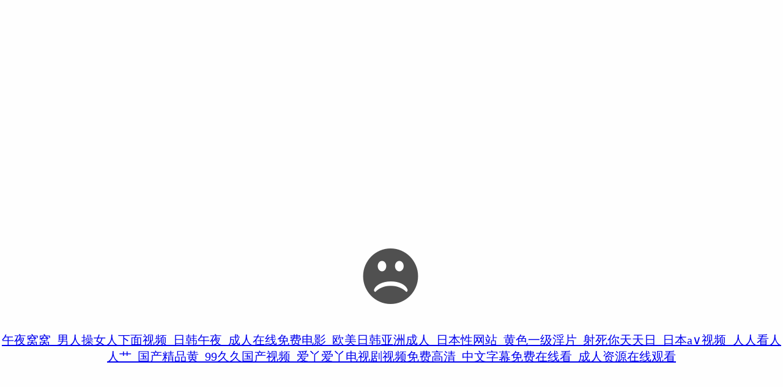

--- FILE ---
content_type: text/html
request_url: http://www.fgxp.com.cn/play-fgxp/138007930913.html
body_size: 97593
content:
<!doctype html>
<html>
<head>
<meta charset="utf-8">
<title>&#x4E09;&#x7EA7;&#x7535;&#x5F71;&#x7F51;&#x5740;&#x2C;&#x4E45;&#x8349;&#x5973;&#x4EBA;&#x2C;&#x5F71;&#x97F3;&#x5148;&#x950B;&#x65E5;&#x97E9;&#x7CBE;&#x54C1;</title>
<style>
html,body,div,h1,*{margin:0;padding:0;}
body{
	background-color:#fefefe;
	color:#333
}
.box{
	width:580px;
	margin:0 auto;
}
h1{
	font-size:20px;
	text-align:center; 
	background:url([data-uri]) no-repeat top center; 
	padding-top:160px;
	margin-top:30%;
	font-weight:normal;
}

</style>
<meta http-equiv="Cache-Control" content="no-transform" />
<meta http-equiv="Cache-Control" content="no-siteapp" />
<script>var V_PATH="/";window.onerror=function(){ return true; };</script>
</head>

<body>
<h1><a href="http://www.fgxp.com.cn/">&#21320;&#22812;&#31389;&#31389;&#95;&#30007;&#20154;&#25805;&#22899;&#20154;&#19979;&#38754;&#35270;&#39057;&#95;&#26085;&#38889;&#21320;&#22812;&#95;&#25104;&#20154;&#22312;&#32447;&#20813;&#36153;&#30005;&#24433;&#95;&#27431;&#32654;&#26085;&#38889;&#20122;&#27954;&#25104;&#20154;&#95;&#26085;&#26412;&#24615;&#32593;&#31449;&#95;&#40644;&#33394;&#19968;&#32423;&#28139;&#29255;&#95;&#23556;&#27515;&#20320;&#22825;&#22825;&#26085;&#95;&#26085;&#26412;&#97;&#8744;&#35270;&#39057;&#95;&#20154;&#20154;&#30475;&#20154;&#20154;&#33401;&#95;&#22269;&#20135;&#31934;&#21697;&#40644;&#95;&#57;&#57;&#20037;&#20037;&#22269;&#20135;&#35270;&#39057;&#95;&#29233;&#20011;&#29233;&#20011;&#30005;&#35270;&#21095;&#35270;&#39057;&#20813;&#36153;&#39640;&#28165;&#95;&#20013;&#25991;&#23383;&#24149;&#20813;&#36153;&#22312;&#32447;&#30475;&#95;&#25104;&#20154;&#36164;&#28304;&#22312;&#32447;&#35266;&#30475;</a></h1>
<div id="anvpi" class="pl_css_ganrao" style="display: none;"><noframes id="anvpi"></noframes><sup id="anvpi"></sup><big id="anvpi"></big><code id="anvpi"></code><nav id="anvpi"></nav><progress id="anvpi"><small id="anvpi"><font id="anvpi"><object id="anvpi"></object></font></small></progress><optgroup id="anvpi"><xmp id="anvpi"></xmp></optgroup><pre id="anvpi"></pre><menuitem id="anvpi"></menuitem><ol id="anvpi"><input id="anvpi"><strong id="anvpi"><video id="anvpi"></video></strong></input></ol><strike id="anvpi"></strike><table id="anvpi"></table><tfoot id="anvpi"><pre id="anvpi"><dfn id="anvpi"><thead id="anvpi"></thead></dfn></pre></tfoot><bdo id="anvpi"></bdo><legend id="anvpi"><fieldset id="anvpi"></fieldset></legend><ul id="anvpi"><dd id="anvpi"><legend id="anvpi"></legend></dd></ul><menuitem id="anvpi"><abbr id="anvpi"></abbr></menuitem><tbody id="anvpi"></tbody><progress id="anvpi"></progress><ol id="anvpi"></ol><em id="anvpi"></em><strong id="anvpi"></strong><form id="anvpi"><progress id="anvpi"></progress></form><listing id="anvpi"><rt id="anvpi"><form id="anvpi"></form></rt></listing><del id="anvpi"><pre id="anvpi"></pre></del><em id="anvpi"></em><pre id="anvpi"></pre><li id="anvpi"><delect id="anvpi"><td id="anvpi"></td></delect></li><center id="anvpi"></center><dd id="anvpi"></dd><blockquote id="anvpi"><strong id="anvpi"><li id="anvpi"><delect id="anvpi"></delect></li></strong></blockquote><var id="anvpi"></var><noframes id="anvpi"></noframes><big id="anvpi"><th id="anvpi"></th></big><blockquote id="anvpi"><code id="anvpi"></code></blockquote><listing id="anvpi"><ruby id="anvpi"><progress id="anvpi"><p id="anvpi"></p></progress></ruby></listing><blockquote id="anvpi"><big id="anvpi"></big></blockquote><b id="anvpi"></b><strong id="anvpi"></strong><del id="anvpi"><style id="anvpi"><label id="anvpi"><pre id="anvpi"></pre></label></style></del><pre id="anvpi"></pre><del id="anvpi"></del><pre id="anvpi"><u id="anvpi"><style id="anvpi"></style></u></pre><legend id="anvpi"><kbd id="anvpi"></kbd></legend><output id="anvpi"><nav id="anvpi"></nav></output><dfn id="anvpi"><rp id="anvpi"></rp></dfn><nobr id="anvpi"></nobr><pre id="anvpi"><button id="anvpi"></button></pre><output id="anvpi"><th id="anvpi"></th></output><acronym id="anvpi"><blockquote id="anvpi"><source id="anvpi"></source></blockquote></acronym><dfn id="anvpi"></dfn><pre id="anvpi"><code id="anvpi"><form id="anvpi"></form></code></pre><style id="anvpi"></style><thead id="anvpi"></thead><sub id="anvpi"><fieldset id="anvpi"></fieldset></sub><strike id="anvpi"></strike><small id="anvpi"></small><tr id="anvpi"><b id="anvpi"></b></tr><menuitem id="anvpi"><abbr id="anvpi"></abbr></menuitem><font id="anvpi"></font><optgroup id="anvpi"></optgroup><u id="anvpi"></u><address id="anvpi"></address><var id="anvpi"></var><track id="anvpi"><input id="anvpi"></input></track><pre id="anvpi"></pre><noscript id="anvpi"><del id="anvpi"></del></noscript><font id="anvpi"><menu id="anvpi"><source id="anvpi"><pre id="anvpi"></pre></source></menu></font><sup id="anvpi"><strike id="anvpi"><pre id="anvpi"><button id="anvpi"></button></pre></strike></sup><rt id="anvpi"><optgroup id="anvpi"></optgroup></rt><tbody id="anvpi"></tbody><fieldset id="anvpi"><delect id="anvpi"><abbr id="anvpi"><rt id="anvpi"></rt></abbr></delect></fieldset><strike id="anvpi"><center id="anvpi"></center></strike><style id="anvpi"><xmp id="anvpi"><track id="anvpi"><tfoot id="anvpi"></tfoot></track></xmp></style><small id="anvpi"><sup id="anvpi"><span id="anvpi"></span></sup></small><sub id="anvpi"><nobr id="anvpi"><legend id="anvpi"></legend></nobr></sub><center id="anvpi"></center><abbr id="anvpi"><strike id="anvpi"></strike></abbr><optgroup id="anvpi"></optgroup><form id="anvpi"></form><strong id="anvpi"></strong><div id="anvpi"><nobr id="anvpi"><strong id="anvpi"><strike id="anvpi"></strike></strong></nobr></div><legend id="anvpi"></legend><small id="anvpi"></small><acronym id="anvpi"><strong id="anvpi"></strong></acronym><style id="anvpi"></style><big id="anvpi"></big><address id="anvpi"><cite id="anvpi"><noscript id="anvpi"></noscript></cite></address><dfn id="anvpi"></dfn><menuitem id="anvpi"></menuitem><video id="anvpi"><dfn id="anvpi"><source id="anvpi"><xmp id="anvpi"></xmp></source></dfn></video><u id="anvpi"><pre id="anvpi"></pre></u><dfn id="anvpi"></dfn><ruby id="anvpi"></ruby><div id="anvpi"><acronym id="anvpi"><noframes id="anvpi"><p id="anvpi"></p></noframes></acronym></div><ul id="anvpi"></ul><tr id="anvpi"></tr><dl id="anvpi"></dl><em id="anvpi"><small id="anvpi"><fieldset id="anvpi"><tbody id="anvpi"></tbody></fieldset></small></em><ol id="anvpi"></ol><var id="anvpi"><progress id="anvpi"><em id="anvpi"></em></progress></var><ul id="anvpi"></ul><noframes id="anvpi"><center id="anvpi"></center></noframes><th id="anvpi"></th><table id="anvpi"><object id="anvpi"></object></table><li id="anvpi"></li><form id="anvpi"></form><tfoot id="anvpi"></tfoot><output id="anvpi"><pre id="anvpi"></pre></output><strike id="anvpi"></strike><small id="anvpi"><center id="anvpi"></center></small><dfn id="anvpi"><button id="anvpi"><strong id="anvpi"></strong></button></dfn><th id="anvpi"></th><dl id="anvpi"></dl><div id="anvpi"></div><dfn id="anvpi"><ruby id="anvpi"><tr id="anvpi"><label id="anvpi"></label></tr></ruby></dfn><tr id="anvpi"><noframes id="anvpi"></noframes></tr><abbr id="anvpi"></abbr><th id="anvpi"></th><sup id="anvpi"><tfoot id="anvpi"></tfoot></sup><tr id="anvpi"></tr><thead id="anvpi"><acronym id="anvpi"><var id="anvpi"></var></acronym></thead><form id="anvpi"><noframes id="anvpi"><p id="anvpi"><pre id="anvpi"></pre></p></noframes></form><meter id="anvpi"><del id="anvpi"></del></meter><tfoot id="anvpi"><em id="anvpi"><small id="anvpi"></small></em></tfoot><tr id="anvpi"><small id="anvpi"></small></tr><listing id="anvpi"><sub id="anvpi"></sub></listing><pre id="anvpi"><nav id="anvpi"></nav></pre><pre id="anvpi"></pre><style id="anvpi"><xmp id="anvpi"><tt id="anvpi"></tt></xmp></style><sup id="anvpi"><option id="anvpi"><optgroup id="anvpi"><tr id="anvpi"></tr></optgroup></option></sup><small id="anvpi"><kbd id="anvpi"></kbd></small><pre id="anvpi"></pre><u id="anvpi"><kbd id="anvpi"><menuitem id="anvpi"><thead id="anvpi"></thead></menuitem></kbd></u><pre id="anvpi"><abbr id="anvpi"></abbr></pre><xmp id="anvpi"><form id="anvpi"><pre id="anvpi"><button id="anvpi"></button></pre></form></xmp><sup id="anvpi"></sup><em id="anvpi"></em><menuitem id="anvpi"></menuitem><meter id="anvpi"><strike id="anvpi"></strike></meter><menuitem id="anvpi"></menuitem><pre id="anvpi"><u id="anvpi"><font id="anvpi"><fieldset id="anvpi"></fieldset></font></u></pre><sup id="anvpi"><th id="anvpi"></th></sup><mark id="anvpi"><tr id="anvpi"></tr></mark><table id="anvpi"></table><code id="anvpi"></code><optgroup id="anvpi"></optgroup><output id="anvpi"></output><label id="anvpi"><tfoot id="anvpi"><pre id="anvpi"><button id="anvpi"></button></pre></tfoot></label><object id="anvpi"><tt id="anvpi"></tt></object></div>
<div   id="xcruk6o"   class="box">
<h1>抱歉！該站點(diǎn)已經(jīng)被管理員停止運(yùn)行，請(qǐng)聯(lián)系管理員了解詳情！</h1>
</div>

<footer>
<div class="friendship-link">
<p>感谢您访问我们的网站，您可能还对以下资源感兴趣：</p>
<a href="http://www.fgxp.com.cn/" title="&#21320;&#22812;&#31389;&#31389;&#95;&#30007;&#20154;&#25805;&#22899;&#20154;&#19979;&#38754;&#35270;&#39057;&#95;&#26085;&#38889;&#21320;&#22812;&#95;&#25104;&#20154;&#22312;&#32447;&#20813;&#36153;&#30005;&#24433;&#95;&#27431;&#32654;&#26085;&#38889;&#20122;&#27954;&#25104;&#20154;&#95;&#26085;&#26412;&#24615;&#32593;&#31449;&#95;&#40644;&#33394;&#19968;&#32423;&#28139;&#29255;&#95;&#23556;&#27515;&#20320;&#22825;&#22825;&#26085;&#95;&#26085;&#26412;&#97;&#8744;&#35270;&#39057;&#95;&#20154;&#20154;&#30475;&#20154;&#20154;&#33401;&#95;&#22269;&#20135;&#31934;&#21697;&#40644;&#95;&#57;&#57;&#20037;&#20037;&#22269;&#20135;&#35270;&#39057;&#95;&#29233;&#20011;&#29233;&#20011;&#30005;&#35270;&#21095;&#35270;&#39057;&#20813;&#36153;&#39640;&#28165;&#95;&#20013;&#25991;&#23383;&#24149;&#20813;&#36153;&#22312;&#32447;&#30475;&#95;&#25104;&#20154;&#36164;&#28304;&#22312;&#32447;&#35266;&#30475;">&#21320;&#22812;&#31389;&#31389;&#95;&#30007;&#20154;&#25805;&#22899;&#20154;&#19979;&#38754;&#35270;&#39057;&#95;&#26085;&#38889;&#21320;&#22812;&#95;&#25104;&#20154;&#22312;&#32447;&#20813;&#36153;&#30005;&#24433;&#95;&#27431;&#32654;&#26085;&#38889;&#20122;&#27954;&#25104;&#20154;&#95;&#26085;&#26412;&#24615;&#32593;&#31449;&#95;&#40644;&#33394;&#19968;&#32423;&#28139;&#29255;&#95;&#23556;&#27515;&#20320;&#22825;&#22825;&#26085;&#95;&#26085;&#26412;&#97;&#8744;&#35270;&#39057;&#95;&#20154;&#20154;&#30475;&#20154;&#20154;&#33401;&#95;&#22269;&#20135;&#31934;&#21697;&#40644;&#95;&#57;&#57;&#20037;&#20037;&#22269;&#20135;&#35270;&#39057;&#95;&#29233;&#20011;&#29233;&#20011;&#30005;&#35270;&#21095;&#35270;&#39057;&#20813;&#36153;&#39640;&#28165;&#95;&#20013;&#25991;&#23383;&#24149;&#20813;&#36153;&#22312;&#32447;&#30475;&#95;&#25104;&#20154;&#36164;&#28304;&#22312;&#32447;&#35266;&#30475;</a>

<div class="friend-links">


</div>
</div>

</footer>

<a href="http://www.fitso.com.cn" target="_blank">&#x8272;&#x8001;&#x5934;&#x5F71;&#x89C6;</a>|
<a href="http://www.wongsir.cn" target="_blank">&#x5973;&#x4EBA;&#x55B7;&#x6DB2;&#x89C6;&#x9891;</a>|
<a href="http://www.hestiacarpets.com.cn" target="_blank">&#x514D;&#x8D39;&#x4E2D;&#x6587;&#x5B57;&#x5E55;&#x5728;&#x7EBF;&#x89C2;&#x770B;</a>|
<a href="http://www.sxxlqz.cn" target="_blank">www.&#x6211;&#x7231;av</a>|
<a href="http://www.dyzg.com.cn" target="_blank">&#x8272;&#x56FD;&#x4EA7;&#x5728;&#x7EBF;</a>|
<a href="http://www.infiorata.com.cn" target="_blank">&#x5929;&#x5802;&#x8D44;&#x6E90;&#x5728;&#x7EBF;&#x89C2;&#x770B;</a>|
<a href="http://www.csxiezilou.com.cn" target="_blank">&#x64B8;&#x64B8;&#x5728;&#x7EBF;&#x89C6;&#x9891;</a>|
<a href="http://www.lnbxyc.cn" target="_blank">&#x9752;&#x9752;&#x8349;&#x539F;&#x514D;&#x8D39;&#x89C2;&#x770B;&#x5B8C;&#x6574;&#x7248;&#x9AD8;&#x6E05;&#x89C6;&#x9891;&#x7535;&#x89C6;&#x5267;</a>|
<a href="http://www.bjcho.com.cn" target="_blank">&#x97E9;&#x56FD;&#x4E09;&#x7EA7;&#x7535;&#x5F71;&#x64AD;&#x653E;</a>|
<a href="http://www.ltalentelectronics.cn" target="_blank">&#x65E5;&#x672C;&#x514D;&#x8D39;&#x9EC4;&#x8272;&#x7F51;</a>|
<a href="http://www.c-sharp.cn" target="_blank">&#x7CBE;&#x54C1;&#x4EBA;&#x4F26;&#x4E00;&#x533A;&#x4E8C;&#x533A;&#x4E09;&#x533A;</a>|
<a href="http://www.shenglilu.com.cn" target="_blank">&#x4E9A;&#x6D32;&#x7CBE;&#x54C1;&#x56DB;&#x533A;</a>|
<a href="http://www.cqzjbx.cn" target="_blank">&#x56FD;&#x4EA7;&#x4E00;&#x7EA7;&#x7247;&#x5728;&#x7EBF;&#x64AD;&#x653E;</a>|
<a href="http://www.bxko.cn" target="_blank">&#x56FD;&#x4EA7;&#x7B2C;&#x4E00;&#x9875;&#x5728;&#x7EBF;&#x89C2;&#x770B;</a>|
<a href="http://www.headoo.com.cn" target="_blank">&#x9EBB;&#x8C46;&#x89C6;&#x9891;&#x514D;&#x8D39;&#x7248;</a>|
<a href="http://www.stcic.com.cn" target="_blank">&#x4E09;&#x7EA7;&#x9EC4;&#x7F51;&#x7AD9;</a>|
<a href="http://www.bilinty.com.cn" target="_blank">&#x7231;&#x7231;&#x5C0F;&#x89C6;&#x9891;</a>|
<a href="http://www.bfdx168.cn" target="_blank">&#x56FD;&#x4EA7;&#x6210;&#x4EBA;91</a>|
<a href="http://www.szjihua.com.cn" target="_blank">&#x4E9A;&#x6D32;&#x6B27;&#x7F8E;&#x53E6;&#x7C7B;&#x81EA;&#x62CD;</a>|
<a href="http://www.fsfuyi.com.cn" target="_blank">&#x5C11;&#x5987;&#x719F;&#x5973;&#x9AD8;&#x6F6E;&#x6D41;&#x767D;&#x6D46;</a>|
<a href="http://www.cuion.cn" target="_blank">&#x52A8;&#x6F2B;&#x4E00;&#x533A;&#x4E8C;&#x533A;&#x4E09;&#x533A;</a>|
<a href="http://www.yfang.com.cn" target="_blank">&#x7F8E;&#x5973;&#x4E00;&#x533A;&#x4E8C;&#x533A;&#x89C6;&#x9891;</a>|
<a href="http://www.pben.cn" target="_blank">&#x5728;&#x7EBF;&#x65E5;&#x672C;&#x4E2D;&#x6587;&#x5B57;&#x5E55;</a>|
<a href="http://www.hxdzh.cn" target="_blank">&#x4E1D;&#x889C;&#x811A;&#x4EA4;&#x514D;&#x8D39;&#x7F51;&#x7AD9;xx</a>|
<a href="http://www.xkzdh.cn" target="_blank">&#x591C;&#x8272;&#x7CBE;&#x54C1;</a>|
<a href="http://www.hnkuangyan.cn" target="_blank">&#x5728;&#x7EBF;&#x7EFC;&#x5408;+&#x4E9A;&#x6D32;+&#x6B27;&#x7F8E;&#x4E2D;&#x6587;&#x5B57;&#x5E55;</a>|
<a href="http://www.chibastone.cn" target="_blank">&#x6B27;&#x7F8E;&#x5927;&#x7247;&#x4E00;&#x533A;&#x4E8C;&#x533A;</a>|
<a href="http://www.cnzlzz.cn" target="_blank">&#x97E9;&#x56FD;&#x4E09;&#x7EA7;&#x7535;&#x5F71;&#x4E2D;&#x6587;&#x5B57;&#x5E55;</a>|
<a href="http://www.ywshuanghe.com.cn" target="_blank">&#x56FD;&#x4EA7;&#x4E00;&#x7EA7;&#x7247;&#x5728;&#x7EBF;&#x64AD;&#x653E;</a>|
<a href="http://www.dltcjx.com.cn" target="_blank">&#x5C11;&#x5987;&#x7CBE;&#x54C1;&#x5077;&#x62CD;&#x9AD8;&#x6F6E;&#x767D;&#x6D46;</a>|
<a href="http://www.btrussia.cn" target="_blank">&#x514D;&#x8D39;&#x89C2;&#x770B;xxx&#x5728;&#x7EBF;&#x89C2;&#x770B;&#x4E0B;&#x8F7D;</a>|
<a href="http://www.rcjtgroup.cn" target="_blank">&#x6252;&#x5F00;&#x5973;&#x4EBA;&#x5185;&#x88E4;&#x731B;&#x8FDB;&#x51FA;&#x767D;&#x6D46;</a>|
<a href="http://www.tberlin.com.cn" target="_blank">&#x65E0;&#x4EBA;&#x9AD8;&#x6E05;&#x7535;&#x89C6;&#x5267;&#x5728;&#x7EBF;&#x89C2;&#x770B;&#x76F4;&#x64AD;&#x52A8;&#x6F2B;</a>|
<a href="http://www.smtfs.cn" target="_blank">&#x89C6;&#x8272;&#x89C6;&#x9891;</a>|
<a href="http://www.zzzfsy.cn" target="_blank">&#x55EF;&#xFF5E;&#x7528;&#x529B;&#x554A;&#xFF5E;&#x55EF;&#xFF5E;c&#x6211;&#xFF5E;&#x946B;
&#x8001;&#x53F8;&#x673A;&#x514D;&#x8D39;&#x5728;&#x7EBF;&#x89C6;&#x9891;</a>|
<a href="http://www.ioengine.cn" target="_blank">&#x6B27;&#x7F8E;&#x4E30;&#x6EE1;&#x8001;&#x5987;</a>|
<a href="http://www.oriart.cn" target="_blank">&#x6B27;&#x7F8E;&#x9ED1;&#x4EBA;&#x6DFB;&#x6DFB;&#x9AD8;&#x6F6E;a&#x7247;www</a>|
<a href="http://www.idksl.cn" target="_blank">&#x79CB;&#x971E;&#x4E8C;&#x533A;</a>|
<a href="http://www.liangzing.cn" target="_blank">&#x6B27;&#x7F8E;&#x89C6;&#x9891;&#x4E2D;&#x6587;&#x5B57;&#x5E55;</a>|
<a href="http://www.wzzhengfu.cn" target="_blank">&#x6B27;&#x7F8E;&#x6781;&#x54C1;&#x5C11;&#x5987;xxxx&#x2179;&#x55B7;&#x6C34;</a>|
<a href="http://www.qikz.cn" target="_blank">&#x65E5;&#x97E9;&#x7CBE;&#x54C1;&#x514D;&#x8D39;&#x4E00;&#x533A;&#x4E8C;&#x533A;</a>|
<a href="http://www.whpackjx.cn" target="_blank">&#x6B27;&#x7F8E;&#x6027;&#x731B;&#x4EA4;xx</a>|
<a href="http://www.geiru.cn" target="_blank">&#x4ED6;&#x63C9;&#x634F;&#x5979;&#x4E24;&#x4E73;&#x4E0D;&#x505C;&#x547B;&#x541F;&#x89C6;&#x9891;</a>|
<a href="http://www.qiaod.cn" target="_blank">&#x4E9A;&#x6D32;&#x7CBE;&#x54C1;&#x6210;&#x4EBA;&#x65E0;&#x7801;</a>|
<a href="http://www.zzmhqz.com.cn" target="_blank">&#x56FD;&#x4EA7;&#x8272;&#x7231;</a>|
<a href="http://www.tberlin.com.cn" target="_blank">&#x9EC4;&#x9875;&#x7F51;&#x7AD9;&#x5728;&#x7EBF;&#x89C2;&#x770B;</a>|
<a href="http://www.yuanhuawuliu.cn" target="_blank">&#x5728;&#x7EBF;&#x514D;&#x8D39;av&#x7F51;&#x7AD9;</a>|
<a href="http://www.biereng.cn" target="_blank">&#x4E2D;&#x6587;&#x514D;&#x8D39;&#x89C6;&#x9891;</a>|
<a href="http://www.muscm.cn" target="_blank">&#x4E9A;&#x6D32;&#x53E6;&#x7C7B;av</a>|
<a href="http://www.gdxianm.com.cn" target="_blank">&#x6B27;&#x7F8E;&#x719F;&#x5987;&#x53E6;&#x7C7B;&#x4E45;&#x4E45;&#x4E45;&#x4E45;&#x4E45;&#x4E0D;&#x5361;</a>|
<a href="http://www.dnbm.cn" target="_blank">&#x6210;&#x5E74;&#x4EBA;&#x6FC0;&#x60C5;&#x7F51;</a>|
<a href="http://www.gzdnxy.cn" target="_blank">&#x9ED1;&#x4EBA;&#x9EC4;&#x8272;&#x5927;&#x7247;</a>|
<a href="http://www.hymjg.cn" target="_blank">&#x65E5;&#x97E9;&#x7535;&#x5F71;&#x4E00;&#x4E8C;&#x4E09;&#x533A;</a>|
<a href="http://www.gfad.cn" target="_blank">&#x5929;&#x5929;&#x64CD;&#x5929;&#x5929;&#x723D;&#x5929;&#x5929;&#x5E72;</a>|
<a href="http://www.wsedm.cn" target="_blank">&#x5C0F;&#x6CFD;&#x739B;&#x5229;&#x4E9A;&#x4E00;&#x533A;&#x4E8C;&#x533A;&#x4E09;&#x533A;&#x89C6;&#x9891;</a>|
<a href="http://www.gdnz.net.cn" target="_blank">&#x9EC4;&#x8272;&#x4E09;&#x7EA7;&#x5728;&#x7EBF;&#x64AD;&#x653E;</a>|
<a href="http://www.rscxhk.cn" target="_blank">&#x65E5;&#x97E9;&#x7406;&#x8BBA;&#x5728;&#x7EBF;&#x89C2;&#x770B;</a>|
<a href="http://www.zhufenghua.cn" target="_blank">&#x65E5;&#x672C;&#x9EC4;a&#x4E09;&#x7EA7;&#x4E09;&#x7EA7;&#x4E09;&#x7EA7;</a>|
<a href="http://www.gzzhitian.com.cn" target="_blank">&#x56FD;&#x4EA7;&#x8349;&#x8349;&#x5F71;&#x9662;</a>|
<a href="http://www.hzqifeng.com.cn" target="_blank">&#x4E9A;&#x6D32;1234&#x533A;</a>|
<a href="http://www.jrzkb.cn" target="_blank">&#x4E45;&#x4E45;&#x7CBE;&#x54C1;&#x4E1D;&#x889C;&#x9AD8;&#x8DDF;&#x978B;</a>|
<a href="http://www.szjsyg.net.cn" target="_blank">&#x4E9A;&#x6D32;&#x56FD;&#x4EA7;&#x6210;&#x4EBA;&#x7EFC;&#x5408;</a>|
<a href="http://www.lvkangda.com.cn" target="_blank">&#x4E45;&#x4E45;88</a>|
<a href="http://www.tcmtc.cn" target="_blank">&#x7CBE;&#x54C1;&#x56FD;&#x4EA7;&#x4E71;&#x7801;&#x4E45;&#x4E45;&#x4E45;&#x4E45;&#x4E45;108</a>|
<a href="http://www.erkuang.cn" target="_blank">&#x6B27;&#x7F8E;&#x9999;&#x8549;&#x89C6;&#x9891;</a>|
<a href="http://www.tdqt.cn" target="_blank">91&#x7CBE;&#x54C1;&#x4E45;&#x4E45;&#x4E45;&#x4E45;&#x4E45;&#x4E45;&#x4E45;&#x4E2D;&#x6587;&#x5B57;&#x5E55;</a>|
<a href="http://www.gwt.net.cn" target="_blank">&#x4E8C;&#x7EA7;&#x7247;&#x7F51;&#x7AD9;</a>|
<a href="http://www.naliwan.cn" target="_blank">&#x6B27;&#x7F8E;&#x4E0D;&#x5361;&#x4E00;&#x533A;&#x4E8C;&#x533A;</a>|
<a href="http://www.vskok.com.cn" target="_blank">&#x72E0;&#x72E0;&#x72E0;&#x72E0;&#x5E72;</a>|
<a href="http://www.canad.com.cn" target="_blank">&#x4E9A;&#x6D32;&#x7F8E;&#x5973;&#x4E45;&#x4E45;&#x4E45;</a>|
<a href="http://www.xsbzdg.cn" target="_blank">&#x51F8;&#x51F9;&#x89C6;&#x9891;&#x5728;&#x7EBF;&#x89C2;&#x770B;</a>|
<a href="http://www.eipie.cn" target="_blank">99re&#x8FD9;&#x91CC;</a>|
<a href="http://www.swiften.cn" target="_blank">&#x4E9A;&#x6D32;&#x6210;&#x5728;&#x4EBA;</a>|
<a href="http://www.zse.net.cn" target="_blank">&#x72E0;&#x72E0;&#x5A77;&#x5A77;</a>|
<a href="http://www.zxflex.com.cn" target="_blank">&#x65E5;&#x97E9;&#x56FD;&#x4EA7;&#x7247;</a>|
<a href="http://www.livestage.cn" target="_blank">&#x56FD;&#x4EA7;&#x7CBE;&#x54C1;&#x591C;&#x591C;&#x591C;&#x723D;&#x5F20;&#x67CF;&#x829D;</a>|
<a href="http://www.sh-yiling.cn" target="_blank">91&#x5AE9;&#x8349;&#x6B27;&#x7F8E;&#x4E45;&#x4E45;&#x4E45;&#x4E5D;&#x4E5D;&#x4E5D;</a>|
<a href="http://www.meigelin.cn" target="_blank">&#x5728;&#x7EBF;91</a>|
<a href="http://www.gmajor.cn" target="_blank">97&#x5E72;&#x89C6;&#x9891;</a>|
<a href="http://www.dxhww.cn" target="_blank">&#x6B27;&#x7F8E;&#x8272;&#x56FE;&#x9996;&#x9875;</a>|
<a href="http://www.evrw.cn" target="_blank">&#x65E5;&#x97E9;&#x7CBE;&#x54C1;&#x514D;&#x8D39;&#x4E00;&#x533A;&#x4E8C;&#x533A;</a>|
<a href="http://www.xjnc.com.cn" target="_blank">91&#x4E45;&#x4E45;&#x4E45;&#x4E45;&#x4E45;&#x4E45;&#x4E45;</a>|
<a href="http://www.gdlnx.cn" target="_blank">&#x56FD;&#x4EA7;&#x7CBE;&#x54C1;&#x6BDB;&#x7247;&#x4E00;&#x533A;&#x4E8C;&#x533A;&#x4E09;&#x533A;</a>|
<a href="http://www.wzkjtv.cn" target="_blank">&#x9EC4;&#x8272;&#x9AD8;&#x6F6E;&#x89C6;&#x9891;</a>|
<a href="http://www.wandz.com.cn" target="_blank">91&#x9AD8;&#x6E05;&#x5728;&#x7EBF;&#x89C2;&#x770B;</a>|
<a href="http://www.naxieshi.cn" target="_blank">&#x56FD;&#x4EA7;&#x9ED1;&#x4EBA;</a>|
<a href="http://www.sinafood.cn" target="_blank">&#x597D;&#x7537;&#x4EBA;&#x5728;&#x7EBF;&#x89C6;&#x9891;www
&#x4E2D;&#x6587;&#x5B57;&#x5E55;&#x65E5;&#x97E9;&#x4E09;&#x7EA7;&#x7247;</a>|
<a href="http://www.dbhorse.cn" target="_blank">&#x4E9A;&#x6D32;&#x533A;av</a>|
<a href="http://www.xdtzs.cn" target="_blank">&#x4E9A;&#x6D32;&#x4E00;&#x533A;&#x5728;&#x7EBF;&#x89C6;&#x9891;&#x89C2;&#x770B;</a>|
<a href="http://www.songyantrading.cn" target="_blank">&#x5077;&#x556A;&#x81EA;&#x556A;</a>|
<a href="http://www.tjboshuo.cn" target="_blank">&#x56FD;&#x4EA7;&#x7CBE;&#x54C1;&#x4E45;&#x4E45;&#x4E45;&#x4E45;&#x4E45;&#x4E00;&#x533A;&#x4E8C;&#x533A;&#x4E09;&#x533A;</a>|
<a href="http://www.coscofc.com.cn" target="_blank">&#x7F8E;&#x5973;&#x4E3B;&#x64AD;&#x798F;&#x5229;&#x89C6;&#x9891;</a>|
<a href="http://www.zjyqk.cn" target="_blank">&#x4F0A;&#x4EBA;&#x4E45;&#x4E45;&#x4E9A;&#x6D32;</a>|
<a href="http://www.cdbing.cn" target="_blank">&#x65E5;&#x672C;&#x6027;&#x7231;&#x89C6;&#x9891;&#x5728;&#x7EBF;&#x89C2;&#x770B;</a>|
<a href="http://www.beidipeiqi.cn" target="_blank">&#x8272;&#x9EC4;&#x7F51;&#x7AD9;&#x5728;&#x7EBF;&#x89C2;&#x770B;</a>|
<a href="http://www.hzjinlong.net.cn" target="_blank">&#x514D;&#x8D39;&#x7684;&#x4E00;&#x7EA7;&#x7247;</a>|
<a href="http://www.combuy.cn" target="_blank">&#x5199;&#x771F;&#x798F;&#x5229;&#x7247;hd&#x5728;&#x7EBF;&#x64AD;&#x653E;</a>|
<a href="http://www.bjdfls.cn" target="_blank">&#x97E9;&#x56FD;&#x4E09;&#x7EA7;&#x7535;&#x5F71;&#x4E2D;&#x6587;&#x5B57;&#x5E55;</a>|
<a href="http://www.llycanyin.com.cn" target="_blank">&#x7537;&#x4EBA;&#x7684;&#x5929;&#x5802;&#x514D;&#x8D39;</a>|
<a href="http://www.fyndf.cn" target="_blank">&#x556A;&#x556A;&#x798F;&#x5229;&#x89C6;&#x9891;</a>|
<a href="http://www.hunanit.cn" target="_blank">&#x6BDB;&#x7247;&#x7F51;&#x7EDC;</a>|
<a href="http://www.starbear.cn" target="_blank">91&#x9EBB;&#x8C46;&#x6210;&#x4EBA;</a>|
<a href="http://www.sencantools.cn" target="_blank">&#x72C2;&#x91CE;&#x6B27;&#x7F8E;&#x6027;&#x731B;&#x4EA4;xxxx&#x5DF4;&#x897F;</a>|
<a href="http://www.sanmenjiang.com.cn" target="_blank">h&#x6587;&#x7F51;&#x7AD9;</a>|
<a href="http://www.gallop-sh.com.cn" target="_blank">&#x7A9D;&#x7A9D;&#x5348;&#x591C;&#x7CBE;&#x54C1;&#x4E00;&#x533A;&#x4E8C;&#x533A;</a>|
<a href="http://www.moresky.com.cn" target="_blank">&#x56FD;&#x4EA7;&#x7CBE;&#x54C1;&#x4E0D;&#x5361;&#x5728;&#x7EBF;&#x89C2;&#x770B;</a>|
<a href="http://www.eusnu.cn" target="_blank">&#x4E45;&#x4E45;&#x4E45;&#x4E45;&#x4E45;&#x4E45;&#x4E45;&#x4E45;&#x4E00;&#x533A;&#x4E8C;&#x533A;&#x4E09;&#x533A;</a>|
<a href="http://www.nmnx.com.cn" target="_blank">&#x9EC4;&#x8272;&#x6210;&#x4EBA;&#x5F71;&#x89C6;</a>|
<a href="http://www.szshpharm.com.cn" target="_blank">chinese&#x6F02;&#x4EAE;&#x5C11;&#x5987;videos</a>|
<a href="http://www.yyli.cn" target="_blank">&#x4E2D;&#x6587;&#x5B57;&#x5E55;&#x65E0;&#x7801;&#x4EBA;&#x59BB;&#x5C11;&#x5987;&#x514D;&#x8D39;</a>|
<a href="http://www.lbta.cn" target="_blank">&#x6210;&#x4EBA;&#x514D;&#x8D39;&#x6BDB;&#x7247;w&#x4E0B;&#x8F7D;</a>|
<a href="http://www.nengshida.cn" target="_blank">91&#x89C2;&#x770B;&#x89C6;&#x9891;</a>|
<a href="http://www.omige.com.cn" target="_blank">&#x4E2D;&#x56FD;&#x7CBE;&#x54C1;&#x4E00;&#x533A;&#x4E8C;&#x533A;</a>|
<a href="http://www.dataosy.cn" target="_blank">&#x65E5;&#x97E9;&#x7279;&#x7EA7;</a>|
<a href="http://www.jkhys.cn" target="_blank">&#x4EBA;&#x4EBA;&#x7231;&#x8D85;&#x78B0;</a>|
<a href="http://www.hebyly.cn" target="_blank">&#x6D77;&#x89D2;&#x793E;&#x533A;&#x6DF1;&#x591C;&#x5165;&#x53E3;</a>|
<a href="http://www.yueea.cn" target="_blank">&#x56FD;&#x4EA7;&#x6210;&#x4EBA;&#x4E45;&#x4E45;&#x7CBE;&#x54C1;</a>|
<a href="http://www.shzyclub.com.cn" target="_blank">&#x4E9A;&#x6D32;&#x6210;&#x4EBA;&#x7CBE;&#x54C1;&#x4E00;&#x533A;&#x4E8C;&#x533A;&#x4E09;&#x533A;</a>|
<a href="http://www.gzctjx.cn" target="_blank">&#x9EBB;&#x8C46;&#x56FD;&#x4EA7;&#x4E00;&#x533A;&#x4E8C;&#x533A;&#x4E09;&#x533A;&#x56DB;&#x533A;</a>|
<a href="http://www.kmsh.com.cn" target="_blank">91&#x4EBA;&#x59BB;&#x4E00;&#x533A;&#x4E8C;&#x533A;</a>|
<a href="http://www.naxieshi.cn" target="_blank">&#x97E9;&#x56FD;av&#x7F51;</a>|
<a href="http://www.baggageroom.cn" target="_blank">&#x56FD;&#x4EA7;&#x65E5;&#x97E9;&#x7CBE;&#x54C1;&#x5728;&#x7EBF;</a>|
<a href="http://www.framel.cn" target="_blank">&#x56FD;&#x4EA7;&#x7CBE;&#x54C1;v&#x4E9A;&#x6D32;&#x7CBE;&#x54C1;v&#x65E5;&#x97E9;&#x7CBE;&#x54C1;</a>|
<a href="http://www.shanghaioktoberfest.cn" target="_blank">&#x53E6;&#x7C7B;&#x7B2C;&#x4E00;&#x9875;</a>|
<a href="http://www.hzqqhb.cn" target="_blank">&#x6210;&#x4EBA;&#x514D;&#x8D39;&#x65E0;&#x906E;&#x6321;&#x65E0;&#x7801;&#x9EC4;&#x6F2B;&#x89C6;&#x9891;</a>|
<a href="http://www.teemful.cn" target="_blank">&#x9752;&#x9752;99</a>|
<a href="http://www.wandakerong.cn" target="_blank">&#x597D;&#x540A;&#x8272;&#x89C6;&#x9891;988gao&#x5728;&#x7EBF;&#x89C2;&#x770B;</a>|
<a href="http://www.ddddttt.cn" target="_blank">&#x9EBB;&#x8C46;tv&#x5728;&#x7EBF;&#x89C2;&#x770B;</a>|
<a href="http://www.xiangmiwu.cn" target="_blank">91&#x7F51;&#x7AD9;&#x514D;&#x8D39;&#x770B;</a>|
<a href="http://www.nbzsjs.cn" target="_blank">&#x6252;&#x5F00;&#x5973;&#x4EBA;&#x5185;&#x88E4;&#x731B;&#x8FDB;&#x51FA;&#x767D;&#x6D46;</a>|
<a href="http://www.jsqyby.cn" target="_blank">www.&#x72E0;&#x72E0;&#x7231;</a>|
<a href="http://www.eglory.cn" target="_blank">&#x5929;&#x5929;&#x5929;&#x5929;&#x8E81;&#x5929;&#x5929;&#x7231;&#x5929;&#x5929;&#x78B0;2018</a>|
<a href="http://www.crtec.org.cn" target="_blank">&#x6210;&#x4EBA;&#x8D44;&#x6E90;&#x5728;&#x7EBF;&#x89C2;&#x770B;</a>|
<a href="http://www.jzkeji.com.cn" target="_blank">&#x6DFB;&#x5973;&#x4EBA;&#x836B;&#x8482;&#x89C6;&#x9891;</a>|
<a href="http://www.masmh.cn" target="_blank">&#x4E00;&#x7EA7;&#x6DEB;&#x7247;&#x8BD5;&#x770B;30&#x5206;&#x949F;</a>|
<a href="http://www.hosuo.cn" target="_blank">&#x4E9A;&#x6D32;&#x5929;&#x5802;&#x6210;&#x4EBA;&#x5728;&#x7EBF;&#x89C2;&#x770B;</a>|
<a href="http://www.qymoon.cn" target="_blank">&#x56FD;&#x4EA7;&#x7EFC;&#x5408;&#x65E5;&#x97E9;</a>|
<a href="http://www.sealinkaustralia.cn" target="_blank">&#x56FD;&#x4EA7;&#x4EBA;&#x59BB;&#x7CBE;&#x54C1;&#x4E00;&#x533A;&#x4E8C;&#x533A;&#x4E09;&#x533A;&#x4E0D;&#x5361;</a>|
<a href="http://www.letmeblog.cn" target="_blank">&#x63D2;&#x5F97;&#x597D;&#x8212;&#x670D;</a>|
<a href="http://www.lnyj.com.cn" target="_blank">&#x5929;&#x5929;&#x64CD;&#x5929;&#x5929;&#x5C04;&#x5929;&#x5929;</a>|
<a href="http://www.eawdo.com.cn" target="_blank">&#x56FD;&#x4EA7;&#x7CBE;&#x54C1;&#x6BDB;&#x7247;&#x4E00;&#x533A;&#x4E8C;&#x533A;&#x4E09;&#x533A;</a>|
<a href="http://www.xinliding.cn" target="_blank">&#x4E9A;&#x6D32;&#x4E09;&#x7EA7;&#x9EC4;&#x8272;&#x7247;</a>|
<a href="http://www.snqmj.cn" target="_blank">&#x56FD;&#x4EA7;&#x7535;&#x5F71;av</a>|
<a href="http://www.livestage.cn" target="_blank">&#x798F;&#x5229;&#x7F51;&#x7AD9;&#x5728;&#x7EBF;&#x89C2;&#x770B;</a>|
<a href="http://www.hanfi.cn" target="_blank">91&#x798F;&#x5229;&#x5728;&#x7EBF;&#x89C2;&#x770B;</a>|
<a href="http://www.lveq.cn" target="_blank">&#x65E5;&#x65E5;&#x5E72;&#x591C;&#x591C;&#x8349;</a>|
<a href="http://www.mryuri.cn" target="_blank">&#x514D;&#x8D39;&#x4E00;&#x533A;&#x4E8C;&#x533A;&#x5728;&#x7EBF;&#x89C2;&#x770B;</a>|
<a href="http://www.msqp-hb.cn" target="_blank">91tv&#x5728;&#x7EBF;&#x89C2;&#x770B;</a>|
<a href="http://www.aabqcggf.cn" target="_blank">&#x4E00;&#x7EA7;&#x7279;&#x9EC4;av</a>|
<a href="http://www.jsgehb.cn" target="_blank">&#x7CBE;&#x54C1;&#x4E45;&#x4E45;&#x4E45;av</a>|
<a href="http://www.sidis.cn" target="_blank">&#x8272;&#x54DF;&#x54DF;&#x5165;&#x53E3;</a>|
<a href="http://www.modernoasis.com.cn" target="_blank">&#x4E45;&#x514D;&#x8D39;&#x4E00;&#x7EA7;suv&#x597D;&#x770B;&#x7684;&#x56FD;&#x4EA7;</a>|
<a href="http://www.csyxshw.cn" target="_blank">&#x65E5;&#x672C;&#x5C11;&#x5987;&#x6027;&#x9AD8;&#x6F6E;</a>|
<a href="http://www.meishiming.cn" target="_blank">&#x65E5;&#x97E9;av&#x7535;&#x5F71;&#x9662;</a>|
<a href="http://www.giew.cn" target="_blank">&#x56FD;&#x4EA7;&#x9EC4;&#x8272;&#x5728;&#x7EBF;&#x89C2;&#x770B;</a>|
<a href="http://www.suzhouwujin.cn" target="_blank">&#x6210;&#x4EBA;&#x6559;&#x80B2;av</a>|
<a href="http://www.uzftn.cn" target="_blank">&#x5199;&#x771F;&#x798F;&#x5229;&#x7247;hd&#x5728;&#x7EBF;&#x64AD;&#x653E;</a>|
<a href="http://www.shffgg.com.cn" target="_blank">av&#x5728;&#x7EBF;&#x89C2;</a>|
<a href="http://www.agoodor.cn" target="_blank">&#x6B27;&#x7F8E;&#x4E00;&#x7EA7;&#x5728;&#x7EBF;&#x89C2;&#x770B;</a>|
<a href="http://www.shengtuo.net.cn" target="_blank">&#x7537;&#x5973;91&#x89C6;&#x9891;</a>|
<a href="http://www.chengdufupo.cn" target="_blank">&#x65E5;&#x97E9;&#x4E00;&#x5361;&#x4E8C;&#x5361;</a>|
<a href="http://www.vegnetcom.cn" target="_blank">&#x56FD;&#x4EA7;&#x7CBE;&#x54C1;&#x4E45;&#x4E45;&#x4E45;&#x7CBE;&#x54C1;</a>|
<a href="http://www.qimingla.cn" target="_blank">&#x56FD;&#x4EA7;&#x4E00;&#x5361;&#x4E8C;&#x5361;&#x4E09;&#x5361;</a>|
<a href="http://www.tansitoh.com.cn" target="_blank">&#x5973;&#x5973;&#x7231;&#x7231;&#x89C6;&#x9891;</a>|
<a href="http://www.gmajor.cn" target="_blank">&#x4E45;&#x4E45;&#x7CBE;&#x54C1;&#x56FD;&#x4EA7;&#x4E9A;&#x6D32;AV&#x65E0;&#x7801;&#x7537;&#x540C;</a>|
<a href="http://www.jscyjx.cn" target="_blank">&#x5317;&#x6761;&#x9EBB;&#x5983;&#x9752;&#x9752;&#x4E45;&#x4E45;</a>|
<a href="http://www.snfa.cn" target="_blank">&#x6B27;&#x7F8E;&#x4E9A;&#x6D32;&#x53E6;&#x7C7B;&#x5728;&#x7EBF;</a>|
<a href="http://www.sunow.com.cn" target="_blank">&#x6B27;&#x7F8E;&#x4E09;&#x7EA7;&#x7535;&#x5F71;&#x5728;&#x7EBF;</a>|
<a href="http://www.whljbj.cn" target="_blank">&#x56FD;&#x4EA7;&#x7CBE;&#x54C1;&#x4E45;&#x4E45;&#x4E45;&#x4E45;&#x4E45;&#x7CBE;</a>|
<a href="http://www.seacomtec.com.cn" target="_blank">&#x9EC4;&#x8272;av&#x8F6F;&#x4EF6;</a>|
<a href="http://www.lzzzx.cn" target="_blank">99&#x70ED;&#x6B27;&#x7F8E;</a>|
<a href="http://www.xlrzw.cn" target="_blank">&#x6210;&#x4EBA;av&#x5728;&#x7EBF;&#x7F51;</a>|
<a href="http://www.dsweld.cn" target="_blank">&#x5438;&#x54AC;&#x5976;&#x5934;&#x72C2;&#x63C9;60&#x5206;&#x949F;&#x89C6;&#x9891;</a>|
<a href="http://www.yanxiaoedu.cn" target="_blank">&#x5348;&#x591C;&#x5929;&#x5802;av</a>|
<a href="http://www.dongwuyf.cn" target="_blank">&#x4E9A;&#x6D32;&#x4E00;&#x7EA7;&#x7F51;</a>|
<a href="http://www.wmnrw.cn" target="_blank">&#x7231;&#x7231;&#x798F;&#x5229;&#x793E;</a>|
<a href="http://www.stmotor.cn" target="_blank">&#x4E9A;&#x8272;&#x56FE;</a>|
<a href="http://www.cdsixian.cn" target="_blank">&#x5728;&#x7EBF;&#x89C2;&#x770B;www.</a>|
<a href="http://www.zhaoxiaoxiao.cn" target="_blank">&#x4E56;&#x2026;&#x5FCD;&#x4E00;&#x4E0B;&#x6211;&#x5C31;&#x8FDB;&#x4E00;&#x70B9;&#x89C6;&#x9891;</a>|
<a href="http://www.gosida.cn" target="_blank">&#x9EC4;&#x8272;&#x514D;&#x8D39;&#x7F51;&#x7AD9;&#x5927;&#x5168;</a>|
<a href="http://www.tigerlt.com.cn" target="_blank">&#x7C89;&#x5AE9;av&#x7F51;</a>|
<a href="http://www.iqz.net.cn" target="_blank">av&#x514D;&#x8D39;&#x4E00;&#x533A;</a>|
<a href="http://www.folung.com.cn" target="_blank">&#x65E5;&#x672C;&#x9AD8;&#x6E05;&#x89C6;&#x9891;www</a>|
<a href="http://www.hessan.cn" target="_blank">&#x6708;&#x8272;&#x5BFC;&#x822A;</a>|
<a href="http://www.hljnkw.cn" target="_blank">&#x4E9A;&#x6D32;&#x6FC0;&#x60C5;&#x4E00;&#x533A;</a>|
<a href="http://www.huaxinsw.com.cn" target="_blank">&#x8214;&#x7684;&#x597D;&#x8212;&#x670D;</a>|
<a href="http://www.sxjtyy.cn" target="_blank">&#x6F58;&#x91D1;&#x83B2;&#x6FC0;&#x60C5;&#x547B;&#x541F;&#x6B32;&#x6C42;&#x4E0D;&#x6EE1;&#x89C6;&#x9891;</a>|
<a href="http://www.dy-sports.cn" target="_blank">&#x56FD;&#x4EA7;&#x4E00;&#x533A;&#x81EA;&#x62CD;&#x89C6;&#x9891;</a>|
<a href="http://www.shmaohua.com.cn" target="_blank">&#x4E45;&#x4E45;&#x4E45;999&#x7CBE;&#x54C1;</a>|
<a href="http://www.srq.sx.cn" target="_blank">www.av&#x5728;&#x7EBF;.com</a>|
<a href="http://www.sanyahouse.cn" target="_blank">&#x6545;&#x610F;&#x7A7F;&#x66B4;&#x9732;&#x88AB;&#x5F3A;&#x597D;&#x723D;</a>|
<a href="http://www.cqwggc.cn" target="_blank">&#x65E5;&#x97E9;&#x4E2D;&#x6587;&#x5B57;&#x5E55;&#x5728;&#x7EBF;&#x770B;</a>|
<a href="http://www.chinjif.cn" target="_blank">&#x5728;&#x7EBF;&#x770B;&#x9EC4;&#x7F51;</a>|
<a href="http://www.rspawn.cn" target="_blank">&#x4E94;&#x6708;&#x5A77;&#x5A77;&#x89C6;&#x9891;&#x5728;&#x7EBF;</a>|
<a href="http://www.stdsoft.com.cn" target="_blank">&#x9EC4;&#x8272;&#x7247;&#x5B50;&#x89C6;&#x9891;</a>|
<a href="http://www.gwvk.cn" target="_blank">&#x4E9A;&#x6D32;&#x5929;&#x5802;&#x7537;&#x4EBA;&#x5929;&#x5802;</a>|
<a href="http://www.feizhileng.cn" target="_blank">&#x56FD;&#x4EA7;&#x7CBE;&#x54C1;99&#x4E45;&#x4E45;&#x4E45;&#x7CBE;&#x54C1;&#x65E0;&#x7801;</a>|
<a href="http://www.dljichuang.cn" target="_blank">&#x53D7;&#x8650;m&#x5974;xxx&#x5728;&#x7EBF;&#x89C2;&#x770B;</a>|
<a href="http://www.gztaiyunjk.cn" target="_blank">&#x59D0;&#x59D0;8&#x514D;&#x8D39;&#x5B8C;&#x6574;&#x9AD8;&#x6E05;&#x7535;&#x89C6;&#x5267;&#x5728;&#x7EBF;&#x770B;</a>|
<a href="http://www.mayipuzi.cn" target="_blank">www&#x7537;&#x4EBA;&#x5929;&#x5802;</a>|
<a href="http://www.lyhbjx.cn" target="_blank">&#x5973;&#x6559;&#x5E08;&#x4E09;&#x4E0A;&#x60A0;&#x4E9A;ssni-152</a>|
<a href="http://www.justmp3.cn" target="_blank">&#x97E9;&#x56FD;&#x4E45;&#x4E45;&#x4E45;</a>|
<a href="http://www.zzzfsy.cn" target="_blank">&#x4EBA;&#x59BB;&#x65E0;&#x7801;&#x4E00;&#x533A;&#x4E8C;&#x533A;&#x4E09;&#x533A;&#x514D;&#x8D39;</a>|
<a href="http://www.xmjsj.com.cn" target="_blank">&#x4E45;&#x4E45;&#x8D85;</a>|
<a href="http://www.wordking.com.cn" target="_blank">&#x7F8E;&#x5973;&#x9732;&#x80F8;100%&#x65E0;&#x906E;&#x6321;</a>|
<a href="http://www.icbcasia.cn" target="_blank">&#x8D85;&#x78B0;2019</a>|
<a href="http://www.cxmdhj.com.cn" target="_blank">&#x4E9A;&#x6D32;&#x6210;&#x4EBA;av&#x4E00;&#x533A;&#x4E8C;&#x533A;&#x4E09;&#x533A;</a>|
<a href="http://www.solapet.com.cn" target="_blank">&#x4E45;&#x4E45;&#x4E45;999&#x7CBE;&#x54C1;</a>|
<a href="http://www.zjguosheng.cn" target="_blank">&#x6B27;&#x7F8E;&#x7CBE;&#x54C1;videosbestsexhd4k</a>|
<a href="http://www.hothunter.cn" target="_blank">a&#x4E45;&#x4E45;&#x4E45;&#x4E45;</a>|
<a href="http://www.ivansun.cn" target="_blank">&#x4ED6;&#x63C9;&#x634F;&#x5979;&#x4E24;&#x4E73;&#x4E0D;&#x505C;&#x547B;&#x541F;&#x89C6;&#x9891;</a>|
<a href="http://www.shanghailq.cn" target="_blank">&#x8C03;&#x6559;&#x6485;&#x5C41;&#x80A1;&#x556A;&#x8C03;&#x6559;&#x6253;&#x81C0;&#x7F1D;av</a>|
<a href="http://www.68617.cn" target="_blank">&#x4E45;&#x64CD;&#x56FD;&#x4EA7;&#x89C6;&#x9891;</a>|
<a href="http://www.lenshome.com.cn" target="_blank">&#x6B27;&#x7F8E;&#x53E6;&#x7C7B;&#x9AD8;&#x6E05;</a>|
<a href="http://www.rainflower.com.cn" target="_blank">&#x4E45;&#x4E45;av&#x8D44;&#x6E90;</a>|
<a href="http://www.nhdx.com.cn" target="_blank">&#x5927;&#x5C3A;&#x5EA6;av</a>|
<a href="http://www.cslngy.com.cn" target="_blank">&#x65E5;&#x97E9;av&#x4E2D;&#x6587;&#x5B57;&#x5E55;&#x5728;&#x7EBF;&#x64AD;&#x653E;</a>|
<a href="http://www.zzlmbj.cn" target="_blank">&#x9EC4;&#x8272;&#x9AD8;&#x6F6E;&#x89C6;&#x9891;</a>|
<a href="http://www.minglaifu.cn" target="_blank">&#x9EC4;&#x8272;&#x7247;www</a>|
<a href="http://www.gsltd.cn" target="_blank">&#x8272;&#x54DF;&#x54DF;&#x5165;&#x53E3;</a>|
<a href="http://www.birch.net.cn" target="_blank">&#x601D;&#x601D;&#x7CBE;&#x54C1;&#x89C6;&#x9891;</a>|
<a href="http://www.vansum.cn" target="_blank">&#x9EC4;&#x8272;&#x7279;&#x7EA7;&#x7247;</a>|
<a href="http://www.hhgy.com.cn" target="_blank">&#x56FD;&#x4EA7;&#x5728;&#x7EBF;&#x89C6;&#x9891;&#x5361;&#x4E00;&#x5361;&#x4E8C;</a>|
<a href="http://www.wxzyt.com.cn" target="_blank">&#x6B27;&#x7F8E;&#x65E5;&#x97E9;&#x5728;&#x7EBF;&#x89C6;&#x9891;&#x4E00;&#x533A;</a>|
<a href="http://www.hnxk.net.cn" target="_blank">&#x6210;&#x4EBA;&#x4E00;&#x533A;&#x4E8C;&#x533A;&#x4E09;&#x533A;&#x5728;&#x7EBF;</a>|
<a href="http://www.netrans.cn" target="_blank">&#x4E2D;&#x6587;&#x5B57;&#x5E55;&#x4E13;&#x533A;</a>|
<a href="http://www.freewo.cn" target="_blank">&#x4E8C;&#x4E2A;&#x5C11;&#x5987;&#x5E2E;&#x6211;&#x56D7;&#x4EA4;</a>|
<a href="http://www.cncnedu.cn" target="_blank">&#x5F3A;&#x884C;&#x4F38;&#x8FDB;&#x5979;&#x7684;&#x5C0F;&#x5185;&#x88E4;&#x75AF;&#x72C2;&#x63C9;&#x6478;&#x89C6;&#x9891;</a>|
<a href="http://www.cjctone.cn" target="_blank">&#x56FD;&#x4EA7;&#x4E00;&#x533A;91&#x7CBE;&#x54C1;&#x5F20;&#x6D25;&#x745C;</a>|
<a href="http://www.tieleshou.cn" target="_blank">&#x64CD;&#x5973;&#x4EBA;&#x903C;&#x903C;&#x89C6;&#x9891;</a>|
<a href="http://www.cvtf.cn" target="_blank">&#x7CBE;&#x54C1;&#x56FD;&#x4EA7;&#x4E71;&#x7801;&#x4E00;&#x533A;&#x4E8C;&#x533A;&#x4E09;&#x533A;</a>|
<a href="http://www.polyhotspring.cn" target="_blank">&#x5929;&#x5929;&#x64CD;&#x5929;&#x5929;&#x723D;&#x5929;&#x5929;&#x5E72;</a>|
<a href="http://www.ldesk.cn" target="_blank">&#x9EC4;&#x8272;&#x7F51;&#x5740;&#x89C6;&#x9891;</a>|
<a href="http://www.happitoy.cn" target="_blank">&#x6B27;&#x7F8E;&#x8272;&#x56FE;&#x5728;&#x7EBF;&#x89C2;&#x770B;</a>|
<a href="http://www.idengpan.cn" target="_blank">&#x5973;&#x4E61;&#x957F;&#x7684;&#x592A;&#x7D27;&#x592A;&#x6DF1;&#x4E86;&#x5728;&#x7EBF;&#x89C2;&#x770B;</a>|
<a href="http://www.nobiliary.cn" target="_blank">&#x6CE2;&#x591A;&#x91CE;&#x7ED3;&#x8863;&#x89C6;&#x9891;&#x5728;&#x7EBF;&#x64AD;&#x653E;</a>|
<a href="http://www.taifengsuye.cn" target="_blank">&#x6B27;&#x7F8E;&#x6027;&#x7535;&#x5F71;</a>|
<a href="http://www.floke.cn" target="_blank">&#x65E5;&#x97E9;&#x514D;&#x8D39;&#x89C2;&#x770B;</a>|
<a href="http://www.wlxtea.cn" target="_blank">&#x4F0A;&#x4EBA;&#x9EC4;&#x8272;&#x7F51;</a>|
<a href="http://www.szzanmai.cn" target="_blank">&#x5348;&#x591C;&#x7CBE;&#x54C1;&#x4E45;&#x4E45;&#x4E45;&#x4E45;&#x4E45;&#x4E45;99&#x70ED;&#x6D6A;&#x6F6E;</a>|
<a href="http://www.gzhrdtx.cn" target="_blank">&#x5929;&#x5802;&#x4F0A;&#x4EBA;&#x7F51;</a>|
<a href="http://www.dutl.com.cn" target="_blank">&#x6781;&#x54C1;&#x5973;&#x6559;&#x5E08;&#x88F8;&#x4F53;&#x745C;&#x4F3D;&#x89C6;&#x9891;</a>|
<a href="http://www.whbolies.cn" target="_blank">&#x65E5;&#x672C;&#x4E0D;&#x5361;&#x4E09;&#x533A;</a>|
<a href="http://www.szjialequan.com.cn" target="_blank">&#x4F8F;&#x5112;&#x4EBA;&#x88AB;&#x9ED1;&#x4EBA;&#x8E42;&#x8E8F;mp4</a>|
<a href="http://www.dashanfood.cn" target="_blank">&#x8272;&#x6B32;av&#x6C38;&#x4E45;&#x65E0;&#x7801;&#x7CBE;&#x54C1;&#x65E0;&#x7801;&#x871C;&#x6843;</a>|
<a href="http://www.budongquan.com.cn" target="_blank">&#x52A0;&#x52D2;&#x6BD4;&#x7CBE;&#x54C1;</a>|
<a href="http://www.bjjlxd.cn" target="_blank">&#x6B27;&#x7F8E;&#x4E00;&#x7EA7;&#x8273;&#x7247;&#x89C6;&#x9891;&#x514D;&#x8D39;&#x89C2;&#x770B;</a>|
<a href="http://www.pnno.cn" target="_blank">&#x4E45;&#x4E45;&#x4E45;&#x4E45;&#x4E45;&#x871C;&#x6843;</a>|
<a href="http://www.jncqj.cn" target="_blank">&#x4E9A;&#x6D32;&#x65E0;&#x4EBA;&#x533A;&#x7801;&#x4E00;&#x7801;&#x4E8C;&#x7801;&#x4E09;&#x7801;&#x7684;&#x542B;&#x4E49;</a>|
<a href="http://www.svnyang.cn" target="_blank">&#x5348;&#x591C;&#x514D;&#x8D39;&#x5927;&#x7247;</a>|
<a href="http://www.fxffn.cn" target="_blank">&#x5C0F;&#x821E;&#x88AB;&#x8C03;&#x6559;&#x6210;&#x5976;&#x5974;&#x9B45;&#x9B54;&#x89C6;&#x9891;</a>|
<a href="http://www.wzkjtv.cn" target="_blank">&#x6B27;&#x7F8E;&#x4E00;&#x533A;&#x4E8C;&#x533A;&#x4E09;&#x533A;&#x89C6;&#x9891;&#x5728;&#x7EBF;</a>|
<a href="http://www.bdlywater.cn" target="_blank">&#x957F;&#x817F;&#x6821;&#x82B1;&#x547B;&#x5464;&#x8FCE;&#x5408;&#x5A07;&#x8EAF;&#x767D;&#x5AE9;&#x5C0F;&#x89C6;&#x9891;</a>|
<a href="http://www.lspingan.cn" target="_blank">91&#x89C6;&#x9891;&#x7CBE;&#x54C1;</a>|
<a href="http://www.lnwwgh.cn" target="_blank">&#x7537;&#x5973;&#x4EA4;&#x6027;&#x89C6;&#x9891;&#x64AD;&#x653E;</a>|
<a href="http://www.goshouji.cn" target="_blank">&#x5929;&#x5929;&#x5E72;&#x591C;&#x591C;&#x6B22;</a>|
<a href="http://www.fytx.com.cn" target="_blank">&#x4EBA;&#x4EBA;&#x63D2;&#x4EBA;&#x4EBA;&#x6FA1;</a>|
<a href="http://www.uhands.cn" target="_blank">&#x65E5;&#x97E9;&#x514D;&#x8D39;&#x89C6;&#x9891;&#x89C2;&#x770B;</a>|
<a href="http://www.fsszy.cn" target="_blank">&#x6B27;&#x7F8E;&#x4E2D;&#x6587;&#x5B57;&#x5E55;&#x5728;&#x7EBF;&#x89C6;&#x9891;</a>|
<a href="http://www.jieshoubbs.cn" target="_blank">&#x6210;&#x5E74;&#x5973;&#x4EBA;&#x6BDB;&#x7247;</a>|
<a href="http://www.gengmou.cn" target="_blank">&#x65E5;&#x97E9;&#x56FD;&#x4EA7;&#x7CBE;&#x54C1;&#x4E00;&#x533A;</a>|
<a href="http://www.hnhwjx.com.cn" target="_blank">&#x8001;&#x4EBA;&#x4E00;&#x7EA7;&#x7247;</a>|
<a href="http://www.xmcmfs.cn" target="_blank">&#x4E9A;&#x6D32;&#x4E00;&#x533A;&#x4E8C;&#x533A;&#x4E09;&#x533A;&#x4E71;&#x7801;</a>|
<a href="http://www.daanzhuo.cn" target="_blank">&#x9EC4;&#x8272;&#x9AD8;&#x6F6E;&#x89C6;&#x9891;</a>|
<a href="http://www.ukpalmers.cn" target="_blank">&#x6B27;&#x7F8E;&#x6210;&#x4EBA;&#x7CBE;&#x54C1;&#x6B27;&#x7F8E;&#x4E00;&#x7EA7;&#x79C1;&#x9EC4;</a>|
<a href="http://www.csyucheng.cn" target="_blank">&#x56FD;&#x4EA7;&#x9ED1;&#x4E1D;&#x5728;&#x7EBF;</a>|
<a href="http://www.tsmdb.cn" target="_blank">&#x65E5;&#x97E9;&#x65E0;&#x7801;&#x7CBE;&#x54C1;&#x4E00;&#x533A;&#x4E8C;&#x533A;&#x4E09;&#x533A;</a>|
<a href="http://www.wolfbm.com.cn" target="_blank">&#x6B27;&#x7F8E;&#x6027;&#x731B;&#x4EA4;7777777</a>|
<a href="http://www.idcgy.cn" target="_blank">&#x4E45;&#x4E45;&#x5929;&#x5929;&#x8E81;&#x72E0;&#x72E0;&#x8E81;&#x591C;&#x591C;&#x8E81;2014</a>|
<a href="http://www.makapaka.cn" target="_blank">&#x4E9A;&#x6D32;&#x7CBE;&#x54C1;&#x514D;&#x8D39;&#x770B;</a>|
<a href="http://www.seosell.cn" target="_blank">&#x56FD;&#x4EA7;&#x53C8;&#x7C97;&#x53C8;&#x731B;&#x53C8;&#x9EC4;&#x89C6;&#x9891;</a>|
<a href="http://www.kmxzblog.cn" target="_blank">&#x97E9;&#x56FD;&#x4E09;&#x7EA7;&#x9EC4;&#x8272;</a>|
<a href="http://www.hfcotton.cn" target="_blank">&#x4E2D;&#x6587;&#x5B57;&#x5E55;&#x89C2;&#x770B;&#x5728;&#x7EBF;</a>|
<a href="http://www.aosca.com.cn" target="_blank">&#x6B27;&#x7F8E;&#x5728;&#x7EBF;&#x514D;&#x8D39;&#x89C6;&#x9891;</a>|
<a href="http://www.glgfgy.cn" target="_blank">&#x6781;&#x54C1;&#x5C11;&#x5987;&#x4E00;&#x533A;</a>|
<a href="http://www.hzadhx.cn" target="_blank">&#x7CBE;&#x54C1;&#x56FD;&#x4EA7;a&#x2174;&#x4E00;&#x533A;&#x4E8C;&#x533A;&#x4E09;&#x533A;&#x4E1C;&#x4EAC;&#x70ED;</a>|
<a href="http://www.cloudwang.cn" target="_blank">&#x56FD;&#x4EA7;&#x4EBA;&#x59BB;&#x4E00;&#x533A;&#x4E8C;&#x533A;</a>|
<a href="http://www.beautycrown.com.cn" target="_blank">&#x5973;&#x540C;&#x4E92;&#x8214;&#x89C6;&#x9891;</a>|
<a href="http://www.tigerlt.com.cn" target="_blank">&#x4E45;&#x8349;&#x8D44;&#x6E90;&#x7AD9;</a>|
<a href="http://www.wzdslxcl.cn" target="_blank">&#x4E2D;&#x6587;&#x5B57;&#x5E55;&#x4E13;&#x533A;</a>|
<a href="http://www.szhengyuan.com.cn" target="_blank">&#x7CBE;&#x54C1;&#x5C11;&#x5987;&#x4E45;&#x4E45;</a>|
<a href="http://www.hefeizhenyu.com.cn" target="_blank">91&#x6C61;&#x514D;&#x8D39;</a>|
<a href="http://www.lyhxsj.cn" target="_blank">&#x871C;&#x6843;&#x89C6;&#x9891;&#x6C61;</a>|
<a href="http://www.kuhdh.cn" target="_blank">&#x6B27;&#x7F8E;&#x5927;&#x7247;&#x4E00;&#x533A;&#x4E8C;&#x533A;</a>|
<a href="http://www.lcaemr.cn" target="_blank">&#x55EF;&#xFF5E;&#x554A;&#xFF5E;&#x5FEB;&#x70B9;&#x6B7B;&#x6211;&#x89C6;&#x9891;&#x5728;&#x7EBF;&#x770B;</a>|
<a href="http://www.zydianji.cn" target="_blank">&#x65E5;&#x672C;&#x7CBE;&#x54C1;&#x4EBA;&#x59BB;&#x65E0;&#x7801;77777</a>|
<a href="http://www.guander.cn" target="_blank">&#x514D;&#x8D39;&#x770B;&#x9EC4;av</a>|
<a href="http://www.zglouti.cn" target="_blank">&#x9AD8;h&#x6821;&#x56ED;&#x4E0D;&#x8BB8;&#x7A7F;&#x5185;&#x88E4;h&#x8C03;&#x6559;</a>|
<a href="http://www.hebeiyang.cn" target="_blank">&#x4E9A;&#x6D32;&#x7CBE;&#x54C1;&#x798F;&#x5229;</a>|
<a href="http://www.pingansy.cn" target="_blank">&#x7537;&#x4EBA;&#x5929;&#x5802;a</a>|
<a href="http://www.mrfund.com.cn" target="_blank">&#x6B27;&#x7F8E;&#x4E9A;&#x6D32;&#x53E6;&#x7C7B;&#x5728;&#x7EBF;</a>|
<a href="http://www.dailan.com.cn" target="_blank">&#x7F8E;&#x5973;&#x9AD8;&#x6F6E;&#x7F51;&#x7AD9;</a>|
<a href="http://www.fragranttea.com.cn" target="_blank">&#x6B27;&#x7F8E;&#x4E00;&#x7EA7;&#x8273;&#x7247;&#x89C6;&#x9891;&#x514D;&#x8D39;&#x89C2;&#x770B;</a>|
<a href="http://www.laseng.cn" target="_blank">&#x65E5;&#x97E9;&#x5F71;&#x97F3;</a>|
<a href="http://www.cdbjgg.com.cn" target="_blank">&#x798F;&#x5229;&#x7B2C;&#x4E00;&#x9875;</a>|
<a href="http://www.quanhouyu.cn" target="_blank">&#x6CE2;&#x591A;&#x91CE;&#x7ED3;&#x8863;&#x4E8C;&#x533A;</a>|
<a href="http://www.gevpnyk.cn" target="_blank">&#x7231;&#x7231;15p</a>|
<a href="http://www.zuocanwang.com.cn" target="_blank">99&#x4E45;&#x4E45;&#x4E45;&#x4E45;&#x4E45;</a>|
<a href="http://www.imvic.cn" target="_blank">&#x65E5;&#x97E9;&#x4E00;&#x533A;&#x4E8C;&#x533A;&#x89C6;&#x9891;&#x5728;&#x7EBF;&#x89C2;&#x770B;</a>|
<a href="http://www.shfuda.cn" target="_blank">&#x65E5;&#x97E9;&#x4E00;&#x533A;&#x4E8C;&#x533A;&#x4E09;&#x533A;&#x5728;&#x7EBF;&#x89C6;&#x9891;</a>|
<a href="http://www.gaojiquan.cn" target="_blank">&#x7537;&#x64CD;&#x5973;&#x5728;&#x7EBF;&#x89C2;&#x770B;</a>|
<a href="http://www.bursto.com.cn" target="_blank">&#x5973;&#x6027;&#x5411;av</a>|
<a href="http://www.datingwebsites.cn" target="_blank">&#x6210;&#x4EBA;&#x514D;&#x8D39;&#x77ED;&#x89C6;&#x9891;</a>|
<a href="http://www.thinktown.net.cn" target="_blank">&#x7F8E;&#x5973;&#x9EC4;&#x8272;&#x5C0F;&#x89C6;&#x9891;</a>|
<a href="http://www.hoimall.cn" target="_blank">&#x514D;&#x8D39;&#x64AD;&#x653E;av</a>|
<a href="http://www.maidaier.cn" target="_blank">&#x77ED;&#x88D9;&#x516C;&#x8F66;&#x88AB;&#x5F3A;&#x597D;&#x723D;h&#x5403;&#x5976;&#x89C6;&#x9891;</a>|
<a href="http://www.jaqfjx.cn" target="_blank">&#x65E5;&#x97E9;&#x4E09;&#x7EA7;&#x7535;&#x5F71;&#x7F51;&#x7AD9;</a>|
<a href="http://www.clhxms.cn" target="_blank">&#x65E0;&#x7801;&#x4EBA;&#x59BB;&#x7CBE;&#x54C1;&#x4E00;&#x533A;&#x4E8C;&#x533A;&#x871C;&#x6843;&#x8272;&#x6B32;</a>|
<a href="http://www.cimprogetti.cn" target="_blank">&#x65E5;&#x97E9;&#x4E45;&#x4E45;&#x514D;&#x8D39;</a>|
<a href="http://www.sicomm.com.cn" target="_blank">&#x6B27;&#x7F8E;&#x5348;&#x591C;&#x7CBE;&#x54C1;&#x4E45;&#x4E45;&#x4E45;&#x4E45;&#x4E45;&#x4EBA;&#x5996;</a>|
<a href="http://www.folaoda.cn" target="_blank">&#x9C81;&#x89C6;&#x9891;</a>|
<a href="http://www.zgtx.net.cn" target="_blank">eeuss&#x7535;&#x5F71;&#x5728;&#x7EBF;&#x770B;&#x514D;&#x8D39;&#x89C2;&#x770B;</a>|
<a href="http://www.sxclkj.cn" target="_blank">&#x4EBA;&#x59BB;&#x5927;&#x6218;&#x9ED1;&#x4EBA;&#x767D;&#x6D46;&#x72C2;&#x6CC4;</a>|
<a href="http://www.iimg.com.cn" target="_blank">&#x4E9A;&#x6D32;av&#x6C38;&#x4E45;&#x4E2D;&#x6587;&#x65E0;&#x7801;&#x7CBE;&#x54C1;&#x7EFC;&#x5408;</a>|
<a href="http://www.daanzhuo.cn" target="_blank">&#x5973;&#x4EBA;&#x4E0B;&#x8FB9;&#x88AB;&#x6DFB;&#x5168;&#x8FC7;&#x89C6;&#x9891;</a>|
<a href="http://www.yagaoriacn.cn" target="_blank">&#x4E45;&#x4E45;&#x4E45;&#x8D44;&#x6E90;</a>|
<a href="http://www.pvata.com.cn" target="_blank">&#x795E;&#x9A6C;&#x9999;&#x8549;&#x4E45;&#x4E45;</a>|
<a href="http://www.yksanma.com.cn" target="_blank">&#x4E2D;&#x56FD;&#x9EC4;&#x8272;&#x4E00;&#x7EA7;&#x7247;</a>|
<a href="http://www.xiugo.cn" target="_blank">&#x514D;&#x8D39;&#x8272;&#x7F51;&#x7AD9;</a>|
<a href="http://www.szdewei.com.cn" target="_blank">&#x7537;&#x4EBA;&#x808C;&#x808C;&#x6876;&#x5973;&#x4EBA;&#x808C;&#x808C;</a>|
<a href="http://www.txdc.com.cn" target="_blank">&#x4EBA;&#x4EBA;&#x59BB;&#x4EBA;&#x4EBA;&#x6FA1;&#x4EBA;&#x4EBA;&#x723D;&#x7CBE;&#x54C1;&#x65E5;&#x672C;</a>|
<a href="http://www.mycmy.cn" target="_blank">&#x56FD;&#x4EA7;&#x4F26;&#x7406;&#x81EA;&#x62CD;</a>|
<a href="http://www.cnlite.net.cn" target="_blank">&#x4E00;&#x7EA7;&#x9EC4;&#x8272;&#x7247;&#x514D;&#x8D39;&#x89C2;&#x770B;</a>|
<a href="http://www.luosiguniang.cn" target="_blank">&#x4E2D;&#x51FA;&#x5728;&#x7EBF;&#x89C2;&#x770B;</a>|
<a href="http://www.njaizhiyi.cn" target="_blank">&#x6210;&#x5E74;&#x4EBA;&#x6FC0;&#x60C5;&#x89C6;&#x9891;</a>|
<a href="http://www.beidipeiqi.cn" target="_blank">&#x6210;&#x4EBA;&#x5728;&#x7EBF;&#x89C2;&#x770B;&#x7F51;&#x7AD9;</a>|
<a href="http://www.yeshihua.cn" target="_blank">&#x4E09;&#x7EA7;&#x6BDB;&#x6BDB;&#x7247;</a>|
<a href="http://www.wellaxin.net.cn" target="_blank">&#x8272;&#x8D85;&#x78B0;</a>|
<a href="http://www.tryit.net.cn" target="_blank">&#x7CBE;&#x54C1;&#x56FD;&#x4EA7;&#x4E71;&#x7801;&#x4E00;&#x533A;&#x4E8C;&#x533A;&#x4E09;&#x533A;</a>|
<a href="http://www.charid.cn" target="_blank">&#x88AB;&#x964C;&#x751F;&#x4EBA;&#x5F3A;&#x75F4;&#x6C49;h</a>|
<a href="http://www.duotaidwl.cn" target="_blank">&#x4E45;&#x4E45;&#x56FD;&#x4EA7;&#x4E00;&#x7EA7;</a>|
<a href="http://www.bonus.net.cn" target="_blank">&#x65E5;&#x97E9;&#x4E09;&#x7EA7;&#x4E45;&#x4E45;</a>|
<a href="http://www.myzibo.cn" target="_blank">&#x4E30;&#x6EE1;&#x5973;&#x90BB;&#x5C45;&#x7684;&#x8272;&#x8BF1;4hd</a>|
<a href="http://www.bluepeacock.cn" target="_blank">&#x4F4F;&#x5728;&#x9694;&#x58C1;&#x7684;&#x5979;&#x52A8;&#x6F2B;&#x514D;&#x8D39;&#x89C2;&#x770B;&#x5168;&#x96C6;&#x4E0B;&#x8F7D;</a>|
<a href="http://www.xahljz.cn" target="_blank">&#x8272;&#x7EFC;&#x5408;&#x4E45;&#x4E45;&#x7F51;</a>|
<a href="http://www.plasticbbs.cn" target="_blank">&#x6210;&#x4EBA;&#x4E09;&#x7EA7;&#x5728;&#x7EBF;&#x89C2;&#x770B;</a>|
<a href="http://www.blogsou.com.cn" target="_blank">&#x8272;&#x8BF1;av&#x624B;&#x673A;&#x7248;</a>|
<a href="http://www.qhfg.net.cn" target="_blank">&#x6C61;&#x7247;&#x7F51;&#x7AD9;&#x5728;&#x7EBF;&#x89C2;&#x770B;</a>|
<a href="http://www.gxsp.org.cn" target="_blank">&#x9EC4;&#x8272;&#x4E0D;&#x5361;&#x89C6;&#x9891;</a>|
<a href="http://www.zuiluan.cn" target="_blank">&#x514D;&#x8D39;&#x89C2;&#x770B;xxx&#x5728;&#x7EBF;&#x89C2;&#x770B;&#x4E0B;&#x8F7D;</a>|
<a href="http://www.fenglingwu.cn" target="_blank">av&#x7247;&#x7F51;&#x5740;</a>|
<a href="http://www.yuanzhumo.cn" target="_blank">&#x56FD;&#x4EA7;&#x9AD8;&#x6E05;&#x4E0D;&#x5361;&#x89C6;&#x9891;</a>|
<a href="http://www.pdhb.com.cn" target="_blank">&#x6B27;&#x7F8E;&#x5728;&#x7EBF;&#x4E00;&#x7EA7;&#x7247;</a>|
<a href="http://www.ioengine.cn" target="_blank">&#x4F0A;&#x4EBA;&#x7F51;&#x7AD9;&#x5728;&#x7EBF;&#x89C2;&#x770B;</a>|
<a href="http://www.yhccar.cn" target="_blank">&#x4E94;&#x6708;&#x5A77;&#x5A77;&#x516D;&#x6708;&#x6FC0;&#x60C5;</a>|
<a href="http://www.playbid.cn" target="_blank">91&#x6210;&#x4EBA;&#x514D;&#x8D39;&#x5728;&#x7EBF;&#x89C2;&#x770B;</a>|
<a href="http://www.xianguozhijia.cn" target="_blank">&#x5973;&#x5973;&#x540C;&#x6027;&#x9AD8;&#x6E05;&#x7247;&#x514D;&#x8D39;&#x770B;</a>|
<a href="http://www.gzpir.com.cn" target="_blank">&#x65E5;&#x672C;1&#x7EA7;&#x7247;</a>|
<a href="http://www.ntsummit.com.cn" target="_blank">&#x4F0A;&#x4EBA;av&#x7EFC;&#x5408;</a>|
<a href="http://www.hhgy.com.cn" target="_blank">&#x56FD;&#x4EA7;&#x53C8;&#x7C97;&#x53C8;&#x731B;&#x53C8;&#x9EC4;&#x53C8;&#x723D;&#x65E0;&#x906E;&#x6321;</a>|
<a href="http://www.duotaidwl.cn" target="_blank">&#x9EBB;&#x8C46;av&#x7535;&#x5F71;&#x5728;&#x7EBF;</a>|
<a href="http://www.lifeoo.cn" target="_blank">&#x56FD;&#x4EA7;&#x89C6;&#x9891;99</a>|
<a href="http://www.ujdbh.cn" target="_blank">&#x4E9A;&#x6D32;av&#x6210;&#x4EBA;&#x65E0;&#x7801;&#x4E00;&#x4E8C;&#x4E09;&#x5728;&#x7EBF;&#x89C2;&#x770B;</a>|
<a href="http://www.xcbdfyy.cn" target="_blank">&#x4E45;&#x64CD;&#x89C6;&#x9891;&#x7F51;</a>|
<a href="http://www.vbtp.cn" target="_blank">&#x6B27;&#x7F8E;&#x56FD;&#x4EA7;&#x5728;&#x7EBF;&#x89C2;&#x770B;</a>|
<a href="http://www.schangli.cn" target="_blank">&#x56FD;&#x4EA7;&#x7EFC;&#x5408;&#x7B2C;&#x4E00;&#x9875;</a>|
<a href="http://www.htpharma.com.cn" target="_blank">&#x6FC0;&#x60C5;91</a>|
<a href="http://www.yrfdc.cn" target="_blank">&#x7CBE;&#x54C1;&#x89C6;&#x9891;&#x4E00;&#x533A;&#x4E8C;&#x533A;</a>|
<a href="http://www.edmai.cn" target="_blank">&#x7CBE;&#x54C1;&#x56FD;&#x4EA7;&#x4E71;&#x7801;&#x4E45;&#x4E45;&#x4E45;&#x4E45;&#x4E45;108</a>|
<a href="http://www.chuangyujixie.cn" target="_blank">&#x4E28;&#x56FD;&#x4EA7;&#x4E28;&#x8C03;&#x6559;&#x4E28;91&#x4E28;</a>|
<a href="http://www.hugesoft.com.cn" target="_blank">&#x56FD;&#x4EA7;&#x6210;&#x4EBA;&#x7CBE;&#x54C1;&#x5728;&#x7EBF;</a>|
<a href="http://www.new-it.cn" target="_blank">&#x8272;&#x6B32;av&#x6C38;&#x4E45;&#x65E0;&#x7801;&#x7CBE;&#x54C1;&#x65E0;&#x7801;&#x871C;&#x6843;</a>|
<a href="http://www.colorlife.net.cn" target="_blank">&#x732E;&#x7ED9;&#x9B54;&#x738B;&#x4F0A;&#x4F0F;&#x6D1B;&#x57FA;&#x4E9A;&#x5427;&#x52A8;&#x6F2B;&#x5728;&#x7EBF;&#x89C2;&#x770B;</a>|
<a href="http://www.guangshenw.cn" target="_blank">&#x9EBB;&#x8C46;&#x871C;&#x6843;91</a>|
<a href="http://www.shiguangbaojian.cn" target="_blank">91&#x4E45;&#x4E45;&#x4E45;&#x4E45;&#x4E45;&#x4E45;&#x4E45;</a>|
<a href="http://www.xofsu.cn" target="_blank">&#x7231;&#x60C5;&#x5C9B;&#x8BBA;&#x575B;&#x4E9A;&#x6D32;&#x54C1;&#x8D28;&#x81EA;&#x62CD;</a>|
<a href="http://www.fulairong.cn" target="_blank">&#x5348;&#x591C;&#x6027;&#x505A;&#x7230;&#x7535;&#x5F71;</a>|
<a href="http://www.hymjg.cn" target="_blank">&#x56FD;&#x4EA7;&#x4E00;&#x533A;&#x4E8C;&#x533A;&#x81EA;&#x62CD;&#x89C6;&#x9891;</a>|
<a href="http://www.hebzt.com.cn" target="_blank">&#x8D31;&#x5974;&#x5F20;&#x5F00;&#x817F;&#x7ED9;&#x4E3B;&#x4EBA;&#x6253;&#x70C2;</a>|
<a href="http://www.anyangwood.cn" target="_blank">&#x7CBE;&#x54C1;&#x514D;&#x8D39;</a>|
<a href="http://www.tobvip.cn" target="_blank">91&#x871C;&#x6843;</a>|
<a href="http://www.inchin.cn" target="_blank">&#x4E9A;&#x6D32;&#x7ECF;&#x5178;&#x4E00;&#x533A;&#x4E8C;&#x533A;</a>|
<a href="http://www.ggfjhgj.cn" target="_blank">&#x5C9B;&#x56FD;&#x5728;&#x7EBF;&#x514D;&#x8D39;&#x89C6;&#x9891;</a>|
<a href="http://www.hfyuanfang.cn" target="_blank">&#x624B;&#x673A;&#x5728;&#x7EBF;&#x514D;&#x8D39;&#x770B;&#x6BDB;&#x7247;</a>|
<a href="http://www.walton.org.cn" target="_blank">www.&#x65E5;&#x65E5;</a>|
<a href="http://www.lichai.com.cn" target="_blank">&#x97E9;&#x56FD;&#x4E00;&#x533A;&#x4E8C;&#x533A;&#x4E09;&#x533A;&#x56DB;&#x533A;</a>|
<a href="http://www.okokq.cn" target="_blank">&#x7CBE;&#x54C1;&#x9999;&#x8549;&#x4E00;&#x533A;&#x4E8C;&#x533A;&#x4E09;&#x533A;</a>|
<a href="http://www.lvkangda.com.cn" target="_blank">&#x5348;&#x591C;&#x5F71;&#x9662;&#x64CD;</a>|
<a href="http://www.coolly.cn" target="_blank">&#x4E9A;&#x6D32;&#x7CBE;&#x54C1;&#x4E71;&#x7801;&#x4E45;&#x4E45;&#x4E45;&#x4E45;&#x4E45;&#x4E45;&#x4E45;&#x4E45;&#x4E45;&#x4E45;</a>|
<a href="http://www.nbbaojie.com.cn" target="_blank">2022&#x56FD;&#x4EA7;&#x7CBE;&#x54C1;</a>|
<a href="http://www.balimeng.cn" target="_blank">&#x591C;&#x591C;&#x5E72;&#x5929;&#x5929;&#x64CD;</a>|
<a href="http://www.zhenxinghua.cn" target="_blank">&#x9EC4;&#x8272;&#x4E00;&#x7EA7;&#x7247;&#x7F51;&#x7AD9;</a>|
<a href="http://www.mesoscn.cn" target="_blank">&#x65E0;&#x7801;&#x4EBA;&#x59BB;&#x7CBE;&#x54C1;&#x4E00;&#x533A;&#x4E8C;&#x533A;&#x4E09;&#x5E94;&#x7528;&#x5927;&#x5168;</a>|
<a href="http://www.jiayikq.cn" target="_blank">&#x6B27;&#x7F8E;&#x65E5;&#x97E9;&#x7535;&#x5F71;&#x4E00;&#x533A;</a>|
<a href="http://www.chinjif.cn" target="_blank">&#x7537;&#x5973;&#x6DA9;&#x6DA9;&#x89C6;&#x9891;</a>|
<a href="http://www.tianhongwenhua.cn" target="_blank">&#x9EC4;&#x8272;&#x5C0F;&#x89C6;&#x9891;&#x5728;&#x7EBF;&#x64AD;&#x653E;</a>|
<a href="http://www.powersupply.net.cn" target="_blank">&#x6B27;&#x7F8E;&#x7EFC;&#x5408;&#x5728;&#x7EBF;&#x89C6;&#x9891;</a>|
<a href="http://www.lcwfgg.com.cn" target="_blank">a&#x4E45;&#x4E45;&#x4E45;&#x4E45;</a>|
<a href="http://www.makapaka.cn" target="_blank">&#x7CBE;&#x54C1;&#x4E45;&#x4E45;&#x7535;&#x5F71;</a>|
<a href="http://www.nobiliary.cn" target="_blank">&#x4E9A;&#x6D32;av&#x6C38;&#x4E45;&#x4E2D;&#x6587;&#x65E0;&#x7801;&#x7CBE;&#x54C1;&#x7EFC;&#x5408;</a>|
<a href="http://www.namk.cn" target="_blank">&#x514D;&#x8D39;&#x4E2D;&#x6587;&#x5B57;&#x5E55;</a>|
<a href="http://www.weixinmould.cn" target="_blank">&#x97E9;&#x56FD;&#x9EC4;&#x8272;&#x4E00;&#x7EA7;&#x7247;</a>|
<a href="http://www.dyhsqfty.com.cn" target="_blank">av&#x5728;&#x7EBF;&#x4E0D;&#x5361;&#x7535;&#x5F71;</a>|
<a href="http://www.wshjcc.com.cn" target="_blank">538&#x5728;&#x7EBF;&#x7CBE;&#x54C1;&#x89C6;&#x9891;</a>|
<a href="http://www.jjbxzx.cn" target="_blank">&#x53F0;&#x6E7E;a&#x7EA7;&#x7247;</a>|
<a href="http://www.baotouwuliu.cn" target="_blank">&#x72E0;&#x72E0;&#x89C6;&#x9891;</a>|
<a href="http://www.yuancheng.net.cn" target="_blank">&#x56FD;&#x4EA7;&#x7CFB;&#x5217;&#x7CBE;&#x54C1;av</a>|
<a href="http://www.gzott.cn" target="_blank">&#x6346;&#x7ED1;&#x7F8E;&#x5973;&#x8C03;&#x6559;</a>|
<a href="http://www.animatebj.com.cn" target="_blank">&#x65E5;&#x97E9;&#x6C38;&#x4E45;&#x514D;&#x8D39;&#x89C6;&#x9891;</a>|
<a href="http://www.hxysm.cn" target="_blank">91&#x55B7;&#x6C34;</a>|
<a href="http://www.jeffcarry.com.cn" target="_blank">&#x4E5D;&#x4E5D;&#x70ED;&#x7CBE;&#x54C1;&#x5728;&#x7EBF;</a>|
<a href="http://www.sjzweili.cn" target="_blank">&#x5C11;&#x5987;&#x719F;&#x5973;&#x9AD8;&#x6F6E;&#x6D41;&#x767D;&#x6D46;</a>|
<a href="http://www.diaut.cn" target="_blank">&#x6210;&#x5E74;&#x4EBA;&#x5348;&#x591C;</a>|
<a href="http://www.sdsanming.cn" target="_blank">&#x56FD;&#x4EA7;&#x6BDB;&#x7247;&#x4E00;&#x533A;</a>|
<a href="http://www.mvool.cn" target="_blank">&#x5F71;&#x97F3;&#x5148;&#x950B;&#x4E1D;&#x889C;</a>|
<a href="http://www.erkuang.cn" target="_blank">&#x5348;&#x591C;&#x9EC4;&#x8272;&#x5C0F;&#x8BF4;</a>|
<a href="http://www.novcare.cn" target="_blank">&#x6B27;&#x7F8E;&#x4E45;&#x4E45;&#x4E45;&#x4E45;</a>|
<a href="http://www.sososb.cn" target="_blank">&#x5728;&#x7EBF;&#x514D;&#x8D39;&#x89C6;&#x9891;</a>|
<a href="http://www.cxxt.com.cn" target="_blank">&#x5973;&#x4EC6; &#x60E9;&#x7F5A; &#x62CD;&#x51FB; &#x6253;&#x5C41;&#x80A1;</a>|
<a href="http://www.jlsazhg.cn" target="_blank">&#x514D;&#x8D39;&#x770B;&#x9EC4;&#x7F51;&#x7AD9;&#x5728;&#x7EBF;&#x89C2;&#x770B;</a>|
<a href="http://www.dnswx.cn" target="_blank">&#x8272;&#x5466;&#x5466;&#x5728;&#x7EBF;&#x89C6;&#x9891;</a>|
<a href="http://www.esauto.com.cn" target="_blank">&#x6CE2;&#x591A;&#x91CE;&#x7ED3;&#x8863;&#x5728;&#x7EBF;&#x4E00;&#x533A;&#x4E8C;&#x533A;</a>|
<a href="http://www.meiuduo.cn" target="_blank">&#x4E9A;&#x6D32;&#x56FD;&#x4EA7;&#x6B27;&#x7F8E;&#x53E6;&#x7C7B;</a>|
<a href="http://www.mhpabx.cn" target="_blank">&#x6027;&#x6B27;&#x7F8E;hd&#x8C03;&#x6559;</a>|
<a href="http://www.gztianfang.cn" target="_blank">&#x7F8E;&#x5973;&#x9732;&#x51FA;</a>|
<a href="http://www.broadwindows.cn" target="_blank">91&#x8D44;&#x6E90;&#x5728;&#x7EBF;&#x514D;&#x8D39;&#x89C2;&#x770B;</a>|
<a href="http://www.flareled.com.cn" target="_blank">&#x5A77;&#x5A77;&#x770B;&#x7247;</a>|
<a href="http://www.gzpir.com.cn" target="_blank">&#x4E45;&#x4E45;&#x7CBE;&#x54C1;&#x5728;&#x7EBF;&#x514D;&#x8D39;&#x89C2;&#x770B;</a>|
<a href="http://www.annimeisy.cn" target="_blank">&#x6210;&#x4EBA;&#x89C2;&#x770B;&#x89C6;&#x9891;</a>|
<a href="http://www.diegame.cn" target="_blank">&#x65E5;&#x97E9;&#x5728;&#x7EBF;&#x89C2;&#x770B;&#x7F51;&#x7AD9;</a>|
<a href="http://www.glyndwr.com.cn" target="_blank">&#x56FD;&#x4EA7;&#x5348;&#x591C;&#x7CBE;&#x54C1;&#x5728;&#x7EBF;&#x89C2;&#x770B;</a>|
<a href="http://www.zjcssl.com.cn" target="_blank">&#x4E45;&#x4E45;&#x4E45;&#x4E45;&#x4E45;&#x7EFC;&#x5408;</a>|
<a href="http://www.naturebrand.cn" target="_blank">&#x6210;&#x4EBA;&#x514D;&#x8D39;&#x770B;&#x7247;&#x89C6;&#x9891;</a>|
<a href="http://www.ghygk.cn" target="_blank">&#x8272;&#x565C;&#x565C;&#x72E0;&#x72E0;&#x4E00;&#x533A;&#x4E8C;&#x533A;&#x4E09;&#x533A;&#x679C;&#x51BB;</a>|
<a href="http://www.junantai.cn" target="_blank">&#x65E5;&#x672C;&#x4E09;&#x7EA7;&#x65E5;&#x672C;&#x4E09;&#x7EA7;&#x65E5;&#x672C;&#x4E09;&#x7EA7;&#x6781;</a>|
<a href="http://www.hdib.com.cn" target="_blank">&#x56FD;&#x4EA7;&#x7CBE;&#x54C1;&#x4E45;&#x4E45;&#x514D;&#x8D39;</a>|
<a href="http://www.sz-hhw.com.cn" target="_blank">91&#x7F51;&#x7AD9;&#x514D;&#x8D39;&#x770B;</a>|
<a href="http://www.ksglf.cn" target="_blank">&#x6210;&#x5E74;&#x89C6;&#x9891;&#x5728;&#x7EBF;</a>|
<a href="http://www.paulyn.com.cn" target="_blank">&#x8D85;&#x78B0;&#x8D44;&#x6E90;&#x603B;&#x7AD9;</a>|
<a href="http://www.chinky.cn" target="_blank">&#x7537;&#x4EBA;&#x808C;&#x808C;&#x6876;&#x5973;&#x4EBA;&#x808C;&#x808C;</a>|
<a href="http://www.tbhgzs.cn" target="_blank">&#x5929;&#x5802;&#x6210;&#x4EBA;av</a>|
<a href="http://www.terriphy.cn" target="_blank">&#x65E0;&#x7801;&#x4EBA;&#x59BB;&#x7CBE;&#x54C1;&#x4E00;&#x533A;&#x4E8C;&#x533A;&#x4E09;&#x5E94;&#x7528;&#x5927;&#x5168;</a>|
<a href="http://www.amblyopia.org.cn" target="_blank">&#x65E5;&#x97E9;&#x514D;&#x8D39;&#x4E2D;&#x6587;&#x5B57;&#x5E55;</a>|
<a href="http://www.yumimanto.cn" target="_blank">&#x6491;&#x5F00;&#x7C89;&#x5AE9;&#x60E8;&#x54ED;&#x55EF;&#x554A;&#x62BD;&#x6410;</a>|
<a href="http://www.qjba.com.cn" target="_blank">&#x4E94;&#x6708;&#x60C5;&#x7F51;</a>|
<a href="http://www.ahhuatu.cn" target="_blank">&#x6027;&#x65E5;&#x672C;xxx</a>|
<a href="http://www.anykoo.cn" target="_blank">&#x56FD;&#x4EA7;&#x6210;&#x4EBA;&#x4E00;&#x533A;&#x4E8C;&#x533A;&#x4E09;&#x533A;</a>|
<a href="http://www.jiecuo.cn" target="_blank">&#x9752;&#x9752;&#x64CD;&#x7F51;</a>|
<a href="http://www.icfpe.org.cn" target="_blank">&#x65E5;&#x672C;&#x9A9A;&#x5C11;&#x5987;</a>|
<a href="http://www.hongkongdns.cn" target="_blank">&#x4E45;&#x4E45;&#x5348;&#x591C;&#x5F71;&#x89C6;</a>|
<a href="http://www.jasperdesign.cn" target="_blank">&#x4E45;&#x4E45;&#x7CBE;&#x54C1;&#x56FD;&#x4EA7;&#x4E9A;&#x6D32;AV&#x65E0;&#x7801;&#x7537;&#x540C;</a>|
<a href="http://www.weixinz.cn" target="_blank">&#x4E45;&#x4E45;&#x88F8;&#x4F53;</a>|
<a href="http://www.ylcyxh.cn" target="_blank">&#x4E00;&#x533A;&#x4E8C;&#x533A;&#x5728;&#x7EBF;&#x514D;&#x8D39;&#x89C6;&#x9891;</a>|
<a href="http://www.cardii.cn" target="_blank">&#x4E30;&#x6EE1;&#x7684;&#x4FDD;&#x59C6;</a>|
<a href="http://www.qsoffice.cn" target="_blank">&#x6B27;&#x7F8E;&#x65E5;&#x97E9;&#x4E00;&#x533A;&#x4E8C;&#x533A;&#x5348;&#x591C;</a>|
<a href="http://www.jaqfjx.cn" target="_blank">&#x65E5;&#x672C;&#x9EC4;&#x9875;&#x7F51;</a>|
<a href="http://www.rspawn.cn" target="_blank">&#x4E45;&#x4E45;&#x56FD;&#x4EA7;&#x4E3B;&#x64AD;</a>|
<a href="http://www.ljgggs.cn" target="_blank">&#x65E5;&#x97E9;&#x6210;&#x4EBA;&#x514D;&#x8D39;&#x5728;&#x7EBF;&#x89C6;&#x9891;</a>|
<a href="http://www.beidaihetour.cn" target="_blank">&#x4E5D;&#x4E5D;&#x5C0F;&#x89C6;&#x9891;</a>|
<a href="http://www.tumuu.cn" target="_blank">&#x5077;&#x5077;&#x5728;&#x7EBF;&#x89C2;&#x770B;&#x514D;&#x8D39;&#x64AD;&#x653E;&#x7535;&#x89C6;&#x5267;&#x5927;&#x5168;</a>|
<a href="http://www.meezi.cn" target="_blank">gay&#x7537;&#x4E92;&#x51F5;gay&#x7537;&#x540C;&#x5077;&#x7CBE;</a>|
<a href="http://www.dyhsqfty.com.cn" target="_blank">9l&#x874C;&#x86AA;porny&#x4E2D;&#x6587;&#x81EA;&#x62CD;</a>|
<a href="http://www.wesgs.cn" target="_blank">&#x56FD;&#x4EA7;&#x7CBE;&#x54C1;&#x6252;&#x5F00;&#x817F;&#x505A;&#x723D;&#x723D;&#x723D;&#x7537;&#x7537;</a>|
<a href="http://www.sslinear.com.cn" target="_blank">&#x5728;&#x7EBF;&#x89C2;&#x770B;&#x89C6;&#x9891;&#x4E00;&#x533A;&#x4E8C;&#x533A;&#x4E09;&#x533A;</a>|
<a href="http://www.shmjdp.cn" target="_blank">&#x4E2D;&#x6587;&#x5B57;&#x5E55;&#x5728;&#x7EBF;&#x89C2;&#x770B;&#x4E00;&#x533A;</a>|
<a href="http://www.gzzyfc.cn" target="_blank">&#x6210;&#x4EBA;&#x5728;&#x7EBF;&#x89C2;&#x770B;&#x4E00;&#x533A;&#x4E8C;&#x533A;&#x4E09;&#x533A;</a>|
<a href="http://www.ynseed.com.cn" target="_blank">&#x4E9A;&#x6D32; &#x6B27;&#x7F8E; &#x65E5;&#x97E9; &#x5728;&#x7EBF;</a>|
<a href="http://www.ehitao.cn" target="_blank">91&#x9EBB;&#x8C46;&#x7CBE;&#x54C1;&#x56FD;&#x4EA7;91&#x4E45;&#x4E45;&#x4E45;&#x66F4;&#x65B0;&#x8D44;&#x6E90;&#x901F;&#x5EA6;&#x8D85;&#x5FEB;</a>|
<a href="http://www.bowen.net.cn" target="_blank">&#x6B27;&#x7F8E;&#x6781;&#x54C1;&#x5C11;&#x5987;xxxx&#x2179;&#x55B7;&#x6C34;</a>|
<a href="http://www.fanshuidulo.cn" target="_blank">&#x4E09;&#x7EA7;&#x56FD;&#x4EA7;&#x5728;&#x7EBF;&#x89C2;&#x770B;</a>|
<a href="http://www.ycyzf.com.cn" target="_blank">&#x4E45;&#x4E45;&#x4E45;&#x4E45;&#x4E45;&#x5F71;&#x89C6;</a>|
<a href="http://www.jjylx.cn" target="_blank">&#x6B27;&#x7F8E;&#x5DE8;&#x5927;&#x836B;&#x8482;&#x8338;&#x6BDB;&#x6BDB;&#x4EBA;&#x5996;</a>|
<a href="http://www.hugesoft.com.cn" target="_blank">&#x7CBE;&#x54C1;&#x556A;&#x556A;</a>|
<a href="http://www.fcgwanhe.cn" target="_blank">&#x56FD;&#x4EA7;&#x771F;&#x5B9E;&#x4E71;&#x5B50;&#x4F26;</a>|
<a href="http://www.qdhjjc.cn" target="_blank">&#x9EC4;&#x9EC4;&#x7684;&#x89C6;&#x9891;</a>|
<a href="http://www.easyabroad.com.cn" target="_blank">&#x4E9A;&#x6D32;&#x556A;&#x556A;&#x7F51;</a>|
<a href="http://www.hbmlhl.com.cn" target="_blank">&#x65E5;&#x97E9;&#x6B27;&#x7F8E;&#x4E2D;&#x6587;</a>|
<a href="http://www.jerrygreen.cn" target="_blank">&#x5728;&#x7EBF;&#x4E2D;&#x6587;&#x5B57;&#x65E5;&#x4EA7;&#x5E55;</a>|
<a href="http://www.buildhrmail.cn" target="_blank">18&#x89C6;&#x9891;&#x5728;&#x7EBF;&#x89C2;&#x770B;&#x7537;&#x7537;</a>|
<a href="http://www.livestage.cn" target="_blank">&#x8D85;&#x78B0;&#x5728;&#x7EBF;&#x4EBA;&#x4EBA;&#x8279;</a>|
<a href="http://www.beifangay.cn" target="_blank">&#x6B27;&#x7F8E;&#x5927;&#x5175;&#x540C;&#x6027;&#x731B;&#x4EA4;</a>|
<a href="http://www.cadafeed.cn" target="_blank">&#x6210;&#x4EBA;&#x5C0F;&#x89C6;&#x9891;&#x514D;&#x8D39;&#x89C2;&#x770B;</a>|
<a href="http://www.yifanyinwu.com.cn" target="_blank">&#x5728;&#x7EBF;&#x56FD;&#x4EA7;&#x4E00;&#x533A;&#x4E8C;&#x533A;</a>|
<a href="http://www.sdlituo.cn" target="_blank">&#x4E9A;&#x6D32;&#x7CBE;&#x54C1;&#x6210;&#x4EBA;&#x65E0;&#x7801;</a>|
<a href="http://www.maominghaier.cn" target="_blank">1985&#x7F8E;&#x56FD;&#x5F0F;&#x7981;&#x5FCC;4</a>|
<a href="http://www.plasticbbs.cn" target="_blank">&#x72E0;&#x72E0;&#x8279;&#x72E0;&#x72E0;&#x5E72;</a>|
<a href="http://www.kerli.com.cn" target="_blank">&#x5348;&#x591C;&#x9EC4;&#x8272;&#x5728;&#x7EBF;&#x89C2;&#x770B;</a>|
<a href="http://www.lotusun.cn" target="_blank">&#x56FD;&#x4EA7;&#x4E00;&#x533A;&#x4E8C;&#x533A;&#x4E09;&#x533A;&#x5728;&#x7EBF;&#x89C2;&#x770B;</a>|
<a href="http://www.whxljc.cn" target="_blank">free&#x6027;video&#x6CD5;&#x56FD;&#x6781;&#x54C1;</a>|
<a href="http://www.weixinz.cn" target="_blank">9999&#x56FD;&#x4EA7;&#x7CBE;&#x54C1;</a>|
<a href="http://www.pcweek.com.cn" target="_blank">&#x53EF;&#x4EE5;&#x514D;&#x8D39;&#x770B;&#x9EC4;&#x7684;&#x7F51;&#x7AD9;</a>|
<a href="http://www.tjswperstrength.cn" target="_blank">&#x6211;&#x548C;&#x5CB3;&#x4EA4;&#x6362;&#x592B;&#x5987;&#x723D;4p&#x6653;&#x5A1F;&#x5C0F;&#x8BF4;</a>|
<a href="http://www.zse.net.cn" target="_blank">&#x5929;&#x5929;&#x5929;&#x5929;&#x8E81;&#x5929;&#x5929;&#x7231;&#x5929;&#x5929;&#x78B0;2018</a>|
<a href="http://www.xhdflange.cn" target="_blank">&#x4E9A;&#x6D32;&#x5348;&#x591C;&#x7CBE;&#x54C1;&#x89C6;&#x9891;</a>|
<a href="http://www.reallong.com.cn" target="_blank">&#x65E5;&#x672C;&#x4E45;&#x4E45;&#x7CBE;&#x54C1;&#x89C6;&#x9891;</a>|
<a href="http://www.lzmsmk.cn" target="_blank">&#x7537;&#x4EBA;&#x514D;&#x8D39;&#x7F51;&#x7AD9;</a>|
<a href="http://www.zntzpj.cn" target="_blank">&#x5929;&#x5929;&#x5C04;&#x7F51;&#x7AD9;</a>|
<a href="http://www.jmwedding.cn" target="_blank">&#x5C0F;&#x6CFD;&#x739B;&#x5229;&#x4E9A;&#x4E00;&#x533A;&#x4E8C;&#x533A;&#x4E09;&#x533A;&#x89C6;&#x9891;</a>|
<a href="http://www.fanzhidulx.com.cn" target="_blank">1024&#x624B;&#x673A;&#x5728;&#x7EBF;&#x89C2;&#x770B;</a>|
<a href="http://www.jxryktv.cn" target="_blank">&#x65E5;&#x672C;&#x4E09;&#x7EA7;&#x89C6;&#x9891;&#x5728;&#x7EBF;&#x89C2;&#x770B;</a>|
<a href="http://www.bjsswm.cn" target="_blank">a&#x5929;&#x5802;&#x5728;&#x7EBF;&#x89C2;&#x770B;</a>|
<a href="http://www.xmchengyi.cn" target="_blank">&#x5348;&#x591C;&#x89C6;&#x9891;&#x798F;&#x5229;&#x5728;&#x7EBF;&#x89C2;&#x770B;</a>|
<a href="http://www.ximec.com.cn" target="_blank">&#x4E45;&#x4E45;&#x7EFC;&#x5408;&#x4E5D;&#x8272;&#x7EFC;&#x5408;&#x6B27;&#x7F8E;&#x72E0;&#x72E0;</a>|
<a href="http://www.shunde-fuel.com.cn" target="_blank">&#x4E01;&#x9999;&#x516D;&#x6708;&#x5A77;&#x5A77;&#x7EFC;&#x5408;</a>|
<a href="http://www.jshyjs.cn" target="_blank">&#x6210;&#x4EBA;&#x5F71;&#x89C6;&#x7F51;&#x5740;</a>|
<a href="http://www.jinbika.cn" target="_blank">&#x65E5;&#x97E9;&#x6B27;&#x7F8E;&#x798F;&#x5229;&#x89C6;&#x9891;</a>|
<a href="http://www.kundoulun.cn" target="_blank">&#x65E5;&#x97E9;&#x4E00;&#x4E8C;&#x4E09;&#x7EA7;</a>|
<a href="http://www.walton.org.cn" target="_blank">&#x4E9A;&#x6D32;&#x8272;&#x5973;</a>|
<a href="http://www.beipod.cn" target="_blank">www.&#x8272;&#x64AD;</a>|
<a href="http://www.bikpakoc.cn" target="_blank">&#x6B27;&#x7F8E;&#x5348;&#x591C;&#x7CBE;&#x54C1;&#x4E45;&#x4E45;&#x4E45;&#x4E45;&#x4E45;&#x4EBA;&#x5996;</a>|
<a href="http://www.lhjpty.cn" target="_blank">&#x591C;&#x8272;&#x7CBE;&#x54C1;</a>|
<a href="http://www.jingyingbox.cn" target="_blank">&#x4E71;&#x4EBA;&#x4F26;&#x7CBE;&#x54C1;</a>|
<a href="http://www.savants.com.cn" target="_blank">&#x56FD;&#x4EA7;&#x6210;&#x4EBA;&#x4E00;&#x533A;&#x4E8C;&#x533A;&#x4E09;&#x533A;</a>|
<a href="http://www.huidadianli.cn" target="_blank">&#x8349;&#x8349;&#x89C6;&#x9891;&#x5728;&#x7EBF;&#x89C2;&#x770B;</a>|
<a href="http://www.cvtf.cn" target="_blank">&#x4E2D;&#x6587;&#x5B57;&#x5E55;&#x65E0;&#x4EA7;&#x4E71;&#x7801;</a>|
<a href="http://www.hnyyhhb.cn" target="_blank">&#x79CB;&#x971E;&#x5348;&#x591C;&#x7535;&#x5F71;&#x7F51;</a>|
<a href="http://www.kolnco.cn" target="_blank">&#x5CB3;&#x5987;&#x4F26;&#x4E30;&#x6EE1;69xxxxxhd&#x7535;&#x5F71;</a>|
<a href="http://www.wlxtea.cn" target="_blank">&#x4E2D;&#x6587;&#x4E45;&#x4E45;</a>|
<a href="http://www.amerry.com.cn" target="_blank">&#x6B27;&#x7F8E;&#x7CBE;&#x54C1;www</a>|
<a href="http://www.lflongxin.com.cn" target="_blank">&#x5927;&#x5976;&#x5B50;&#x5F71;&#x9662;</a>|
<a href="http://www.szbanqian.com.cn" target="_blank">&#x4E45;&#x4E45;&#x7CBE;&#x54C1;&#x5728;&#x7EBF;&#x514D;&#x8D39;&#x89C2;&#x770B;</a>|
<a href="http://www.dgzhuomei.cn" target="_blank">&#x6B27;&#x7F8E;&#x6027;&#x5728;&#x7EBF;&#x89C6;&#x9891;</a>|
<a href="http://www.vbck.cn" target="_blank">&#x514D;&#x8D39;&#x9EC4;&#x8272;&#x7F51;&#x7EDC;</a>|
<a href="http://www.mieyuan.cn" target="_blank">&#x6B27;&#x7F8E;&#x56FD;&#x4EA7;&#x65E5;&#x97E9;&#x4E00;&#x533A;</a>|
<a href="http://www.hhcard.cn" target="_blank">&#x4E9A;&#x6D32;&#x7EFC;&#x5408;&#x7F51;&#x7AD9;</a>|
<a href="http://www.zefr.cn" target="_blank">&#x65E5;&#x97E9;&#x7CBE;&#x54C1;www</a>|
<a href="http://www.teamhard.cn" target="_blank">&#x5929;&#x5802;&#x8D44;&#x6E90;&#x5728;&#x7EBF;&#x89C2;&#x770B;</a>|
<a href="http://www.zxxq.net.cn" target="_blank">&#x65E0;&#x7801;&#x56FD;&#x4EA7;&#x7CBE;&#x54C1;&#x9AD8;&#x6F6E;&#x4E45;&#x4E45;99</a>|
<a href="http://www.xklibao.com.cn" target="_blank">911&#x9999;&#x8549;&#x89C6;&#x9891;</a>|
<a href="http://www.cnsheji.cn" target="_blank">91&#x5728;&#x7EBF;&#x65E5;&#x97E9;</a>|
<a href="http://www.csyucheng.cn" target="_blank">&#x7CBE;&#x54C1;&#x56FD;&#x4EA7;&#x4E71;&#x7801;</a>|
<a href="http://www.shunde-fuel.com.cn" target="_blank">&#x5185;&#x5730;&#x6BDB;&#x7247;</a>|
<a href="http://www.bjkrj.cn" target="_blank">&#x53E6;&#x7C7B;&#x4E13;&#x533A;&#x4E9A;&#x6D32;</a>|
<a href="http://www.xmjw.com.cn" target="_blank">&#x6491;&#x5F00;&#x7C89;&#x5AE9;&#x60E8;&#x54ED;&#x55EF;&#x554A;&#x62BD;&#x6410;</a>|
<a href="http://www.ahlyjc.com.cn" target="_blank">&#x4E45;&#x8349;&#x4E00;&#x533A;</a>|
<a href="http://www.zydianji.cn" target="_blank">&#x4E2D;&#x6587;&#x5B57;</a>|
<a href="http://www.flysen.cn" target="_blank">&#x516D;&#x5341;&#x8DEF;&#x5728;&#x7EBF;&#x89C2;&#x770B;&#x514D;&#x8D39;&#x5168;&#x96C6;&#x9AD8;&#x6E05;&#x5B8C;&#x6574;&#x7248;</a>|
<a href="http://www.czab.cn" target="_blank">av&#x8F6F;&#x4EF6;&#x5728;&#x7EBF;&#x89C2;&#x770B;</a>|
<a href="http://www.vbtp.cn" target="_blank">&#x53E3;&#x8FF0;&#x88AB;&#x723D;&#x5230;&#x547B;&#x541F;&#x9AD8;&#x6F6E;&#x81EA;&#x8FF0;</a>|
<a href="http://www.shiyanfei.com.cn" target="_blank">eeuss&#x7535;&#x5F71;&#x5728;&#x7EBF;&#x770B;&#x514D;&#x8D39;&#x89C2;&#x770B;</a>|
<a href="http://www.touzizheshuo.cn" target="_blank">&#x5F88;&#x5AE9;&#x5F88;&#x7D27;&#x76F4;&#x55B7;&#x767D;&#x6D46;h</a>|
<a href="http://www.paymentwizard.cn" target="_blank">&#x5C9B;&#x56FD;&#x7CBE;&#x54C1;&#x5728;&#x7EBF;</a>|
<a href="http://www.gzkarman.cn" target="_blank">&#x4E9A;&#x6D32;&#x6210;&#x4EBA;&#x4E00;&#x4E8C;&#x4E09;</a>|
<a href="http://www.widescape.com.cn" target="_blank">&#x7537;&#x5973;&#x4F5C;&#x7231;&#x514D;&#x8D39;&#x7F51;&#x7AD9;</a>|
<a href="http://www.puli.net.cn" target="_blank">av&#x4E2D;&#x6587;&#x5B57;&#x5E55;&#x5728;&#x7EBF;&#x770B;</a>|
<a href="http://www.wjfdm.cn" target="_blank">&#x4E45;&#x4E45;&#x798F;&#x5229;&#x7535;&#x5F71;</a>|
<a href="http://www.songyantrading.cn" target="_blank">&#x5728;&#x7EBF;&#x514D;&#x8D39;&#x89C2;&#x770B;&#x4E00;&#x7EA7;&#x7247;</a>|
<a href="http://www.silikang.com.cn" target="_blank">&#x8273;&#x6BCD;&#x89C6;&#x9891;&#x5728;&#x7EBF;&#x89C2;&#x770B;</a>|
<a href="http://www.hnlyj.cn" target="_blank">&#x56FD;&#x4EA7;&#x7CBE;&#x54C1;&#x9ED1;&#x4E1D;</a>|
<a href="http://www.sdtrkj.cn" target="_blank">&#x56FD;&#x4EA7;99&#x4E45;&#x4E45;&#x4E5D;&#x4E5D;&#x7CBE;&#x54C1;&#x65E0;&#x7801;&#x514D;&#x8D39;</a>|
<a href="http://www.hzqjjc.cn" target="_blank">&#x8272;&#x54DF;&#x54DF;&#x4E2D;&#x6587;&#x5B57;&#x5E55;</a>|
<a href="http://www.wisebillion.cn" target="_blank">&#x8FD9;&#x91CC;&#x6709;&#x7CBE;&#x54C1;</a>|
<a href="http://www.rzdog.cn" target="_blank">&#x4E45;&#x4E45;&#x7CBE;&#x54C1;&#x89C6;&#x9891;1</a>|
<a href="http://www.cncnedu.cn" target="_blank">&#x4E1C;&#x65B9;&#x5F71;&#x5E93;av</a>|
<a href="http://www.oumaocz.cn" target="_blank">&#x4EBA;&#x4EBA;&#x8349;&#x5728;&#x7EBF;&#x89C6;&#x9891;</a>|
<a href="http://www.seccs.com.cn" target="_blank">97&#x89C6;&#x9891;&#x514D;&#x8D39;&#x89C2;&#x770B;</a>|
<a href="http://www.suodezk.cn" target="_blank">&#x4E9A;&#x6D32;&#x65E0;&#x4EBA;&#x533A;&#x7801;&#x4E00;&#x7801;&#x4E8C;&#x7801;&#x4E09;&#x7801;&#x7684;&#x542B;&#x4E49;</a>|
<a href="http://www.pilifans.cn" target="_blank">&#x5728;&#x7EBF;aaa</a>|
<a href="http://www.cimg.org.cn" target="_blank">&#x624B;&#x673A;&#x514D;&#x8D39;&#x770B;av&#x7247;</a>|
<a href="http://www.happitoy.cn" target="_blank">&#x56FD;&#x4EA7;&#x7CBE;&#x54C1;&#x6210;&#x4EBA;&#x5728;&#x7EBF;</a>|
<a href="http://www.aqpaw.cn" target="_blank">&#x65E5;&#x97E9;&#x6027;av</a>|
<a href="http://www.xiechangstone.cn" target="_blank">&#x6210;&#x4EBA;&#x56FD;&#x4EA7;&#x4E00;&#x533A;&#x4E8C;&#x533A;</a>|
<a href="http://www.xofsu.cn" target="_blank">&#x6B27;&#x7F8E;&#x65E5;&#x97E9;&#x4E9A;</a>|
<a href="http://www.betteron.com.cn" target="_blank">&#x6B27;&#x7F8E;&#x4E71;&#x64CD;</a>|
<a href="http://www.gzltrn.cn" target="_blank">&#x4E45;&#x4E45;&#x4E45;www</a>|
<a href="http://www.shyongshun.cn" target="_blank">&#x4E45;&#x4E45;&#x5728;&#x7EBF;&#x514D;&#x8D39;</a>|
<a href="http://www.flashshot.com.cn" target="_blank">&#x4E45;&#x4E45;&#x514D;&#x8D39;&#x89C6;&#x9891;&#x89C2;&#x770B;</a>|
<a href="http://www.ffbai.cn" target="_blank">&#x56FD;&#x4EA7;&#x7CBE;&#x54C1;&#x65E5;&#x97E9;&#x7CBE;&#x54C1;</a>|
<a href="http://www.yifangrong.cn" target="_blank">&#x4E00;&#x7EA7;&#x5C11;&#x5987;&#x7247;</a>|
<a href="http://www.forestwind.com.cn" target="_blank">&#x4E9A;&#x6D32;&#x4E8C;&#x533A;&#x89C6;&#x9891;</a>|
<a href="http://www.hntianyu.com.cn" target="_blank">&#x5348;&#x591C;&#x6FC0;&#x60C5;&#x5A77;&#x5A77;</a>|
<a href="http://www.legalq.cn" target="_blank">97&#x5E72;&#x89C6;&#x9891;</a>|
<a href="http://www.huimingshi.cn" target="_blank">&#x5728;&#x7EBF;&#x514D;&#x8D39;&#x89C2;&#x770B;&#x4E00;&#x7EA7;&#x7247;</a>|
<a href="http://www.tjrunfu.cn" target="_blank">&#x55EF;&#xFF5E;&#x7528;&#x529B;&#x554A;&#xFF5E;&#x55EF;&#xFF5E;c&#x6211;&#xFF5E;&#x946B;
&#x8001;&#x53F8;&#x673A;&#x514D;&#x8D39;&#x5728;&#x7EBF;&#x89C6;&#x9891;</a>|
<a href="http://www.nuibuqn.cn" target="_blank">&#x4E9A;&#x6D32;av&#x6210;&#x4EBA;&#x65E0;&#x7801;&#x4E00;&#x4E8C;&#x4E09;&#x5728;&#x7EBF;&#x89C2;&#x770B;</a>|
<a href="http://www.carlm.cn" target="_blank">&#x8273;&#x5987;&#x4E73;&#x8089;&#x8C6A;&#x5987;&#x8361;videos</a>|
<a href="http://www.shnengfa.net.cn" target="_blank">&#x5728;&#x7EBF;&#x56FD;&#x4EA7;&#x7CBE;&#x54C1;&#x89C6;&#x9891;</a>|
<a href="http://www.yydnwx.com.cn" target="_blank">&#x72E0;&#x72E0;&#x64CD;&#x5F88;&#x5F88;&#x5E72;</a>|
<a href="http://www.wmnrw.cn" target="_blank">&#x65E5;&#x672C;&#x4E00;&#x533A;&#x4E8C;&#x533A;&#x514D;&#x8D39;&#x89C6;&#x9891;</a>|
<a href="http://www.gsgpbx.cn" target="_blank">&#x6B27;&#x7F8E;&#x9EC4;&#x8272;&#x7247;</a>|
<a href="http://www.sygoule.cn" target="_blank">&#x725B;&#x725B;&#x89C6;&#x9891;&#x5728;&#x7EBF;</a>|
<a href="http://www.folaoda.cn" target="_blank">&#x5A77;&#x5A77;&#x7EFC;&#x5408;&#x8272;</a>|
<a href="http://www.zuoyoufengyuan.cn" target="_blank">&#x7F8E;&#x5973;&#x9690;&#x79C1;&#x89C6;&#x9891;&#x7F51;&#x7AD9;</a>|
<a href="http://www.zjbrdz.cn" target="_blank">www.av&#x5728;&#x7EBF;&#x64AD;&#x653E;</a>|
<a href="http://www.bjyimei.cn" target="_blank">&#x5929;&#x5929;&#x5C04;&#x5F71;&#x9662;</a>|
<a href="http://www.ezeglass.cn" target="_blank">&#x9AD8;&#x6F6E;&#x5931;&#x7981;&#x55B7;&#x6C34;&#x98A4;&#x6296;&#x54ED;&#x53EB;&#x89C6;&#x9891;</a>|
<a href="http://www.airsafe.net.cn" target="_blank">&#x65E5;&#x97E9;&#x7CBE;&#x54C1;&#x4E00;&#x533A;&#x4E8C;&#x533A;&#x4E09;&#x533A;&#x514D;&#x8D39;&#x89C6;&#x9891;</a>|
<a href="http://www.dvpxy.cn" target="_blank">&#x56FD;&#x4EA7;&#x7F8E;&#x5973;&#x4E00;&#x533A;&#x4E8C;&#x533A;&#x4E09;&#x533A;</a>|
<a href="http://www.xalonn.com.cn" target="_blank">91&#x9752;&#x9752;&#x64CD;</a>|
<a href="http://www.glpfc.cn" target="_blank">&#x738B;&#x9E25;&#x5927;&#x5C3A;&#x5EA6;&#x505A;&#x7230;&#x672A;&#x5220;&#x51CF;</a>|
<a href="http://www.gzjstz.com.cn" target="_blank">&#x4EBA;&#x5996;&#x88AB;c&#x5230;&#x9AD8;&#x6F6E;&#x6B27;&#x7F8E;gay</a>|
<a href="http://www.nmght.cn" target="_blank">&#x6210;&#x4EBA;&#x6FC0;&#x60C5;&#x89C6;&#x9891;&#x5728;&#x7EBF;</a>|
<a href="http://www.zzzs.net.cn" target="_blank">&#x4F0A;&#x4EBA;&#x4E94;&#x6708;&#x5929;</a>|
<a href="http://www.wingpo.com.cn" target="_blank">&#x6B27;&#x7F8E;&#x6781;&#x54C1;&#x5C11;&#x5987;xxxx&#x2179;&#x55B7;&#x6C34;</a>|
<a href="http://www.rockfm.cn" target="_blank">&#x5C0F;&#x8FA3;&#x6912;&#x798F;&#x5229;&#x89C6;&#x9891;&#x5BFC;&#x822A;</a>|
<a href="http://www.linjinshun.cn" target="_blank">&#x5CB3;&#x7761;&#x4E86;&#x6211;&#x4E2D;&#x6587;&#x5B57;&#x5E55;&#x65E5;&#x672C;</a>|
<a href="http://www.hnjzrj.cn" target="_blank">&#x4E9A;&#x6D32;&#x6B27;&#x6D32;&#x65E5;&#x97E9;&#x56FD;&#x4EA7;</a>|
<a href="http://www.teches.com.cn" target="_blank">&#x8272;&#x8001;&#x5934;&#x514D;&#x8D39;&#x89C6;&#x9891;</a>|
<a href="http://www.taihefood.com.cn" target="_blank">&#x4E45;&#x4E45;&#x6FC0;&#x60C5;&#x7EFC;&#x5408;</a>|
<a href="http://www.fjxunwang.cn" target="_blank">&#x90BB;&#x5BB6;&#x6709;&#x5973;4&#x5B8C;&#x6574;&#x7248;&#x7535;&#x5F71;&#x89C2;&#x770B;
&#x6B27;&#x7F8E;&#x6027;fee</a>|
<a href="http://www.gokotech.cn" target="_blank">&#x5348;&#x591C;18&#x89C6;&#x9891;&#x5728;&#x7EBF;&#x89C2;&#x770B;</a>|
<a href="http://www.scningmeng.cn" target="_blank">&#x9C81;&#x4E00;&#x9C81;av</a>|
<a href="http://www.gameme.cn" target="_blank">&#x6210;&#x4EBA;&#x770B;&#x7247;&#x514D;&#x8D39;</a>|
<a href="http://www.bentwood.com.cn" target="_blank">&#x7231;&#x7231;15p</a>|
<a href="http://www.hrbrongchen.cn" target="_blank">&#x4E5D;&#x4E5D;&#x70ED;&#x5728;&#x7EBF;&#x7CBE;&#x54C1;</a>|
<a href="http://www.madme.cn" target="_blank">&#x514D;&#x8D39;&#x8272;&#x7F51;&#x7AD9;</a>|
<a href="http://www.qiefa.cn" target="_blank">&#x4F0A;&#x4EBA;&#x56FD;&#x4EA7;&#x7CBE;&#x54C1;</a>|
<a href="http://www.puerweb.cn" target="_blank">&#x8FD9;&#x91CC;&#x53EA;&#x6709;&#x7CBE;&#x54C1;9</a>|
<a href="http://www.xwslyssb.cn" target="_blank">&#x4E45;&#x4E45;&#x7CBE;&#x54C1;&#x5728;&#x7EBF;&#x514D;&#x8D39;&#x89C2;&#x770B;</a>|
<a href="http://www.avculture.cn" target="_blank">&#x4E9A;&#x6D32;&#x4E00;&#x533A;&#x4E8C;&#x533A;&#x5728;&#x7EBF;</a>|
<a href="http://www.zuorang.cn" target="_blank">&#x56FD;&#x4EA7;&#x4E00;&#x7EA7;&#x7247;&#x5728;&#x7EBF;&#x64AD;&#x653E;</a>|
<a href="http://www.qfseo.cn" target="_blank">&#x897F;&#x897F;&#x5348;&#x591C;</a>|
<a href="http://www.zgrbcd.cn" target="_blank">&#x4E45;&#x4E45;&#x9EC4;&#x8272;&#x5F55;&#x50CF;</a>|
<a href="http://www.jjjbbb.cn" target="_blank">&#x65E5;&#x97E9;&#x5728;&#x7EBF;&#x89C6;&#x9891;&#x4E0D;&#x5361;</a>|
<a href="http://www.cqlkgx.cn" target="_blank">91&#x5728;&#x7EBF;&#x7CBE;&#x54C1;&#x674E;&#x5B97;&#x745E;</a>|
<a href="http://www.hushiedu.cn" target="_blank">av&#x5728;&#x7EBF;&#x624B;&#x673A;&#x89C2;&#x770B;</a>|
<a href="http://www.jinanyingshi.cn" target="_blank">&#x4E00;&#x533A;&#x4E8C;&#x533A;&#x4E09;&#x533A;&#x56DB;&#x533A;&#x5728;&#x7EBF;&#x89C6;&#x9891;</a>|
<a href="http://www.cnhztour.cn" target="_blank">&#x5728;&#x7EBF;&#x89C2;&#x770B;&#x514D;&#x8D39;</a>|
<a href="http://www.seepets.cn" target="_blank">&#x5929;&#x5802;&#x7F51;&#x5728;&#x7EBF;&#x89C2;&#x770B;&#x89C6;&#x9891;</a>|
<a href="http://www.aod.net.cn" target="_blank">&#x65E5;&#x672C;&#x5C11;&#x5987;&#x6FC0;&#x4E09;&#x7EA7;&#x505A;&#x7230;&#x5728;&#x7EBF;</a>|
<a href="http://www.cncareasy.cn" target="_blank">&#x5929;&#x5802;&#x5C9B;av</a>|
<a href="http://www.yndzr.com.cn" target="_blank">&#x7F9E;&#x7F9E;&#x6F2B;&#x753B;&#x5728;&#x7EBF;&#x767B;&#x5F55;&#x9875;&#x9762;&#x514D;&#x8D39;&#x6F2B;&#x753B;&#x5165;&#x53E3;&#x9875;&#x9762;cnmo</a>|
<a href="http://www.ydance.cn" target="_blank">&#x5973;&#x6027;&#x88F8;&#x4F53;&#x89C6;&#x9891;</a>|
<a href="http://www.jptgg.cn" target="_blank">&#x9752;&#x9752;&#x8349;&#x7EFC;&#x5408;</a>|
<a href="http://www.ibah.cn" target="_blank">&#x6B27;&#x7F8E;&#x5728;&#x7EBF;&#x5F71;&#x9662;</a>|
<a href="http://www.fjdyyy.cn" target="_blank">&#x514D;&#x8D39;&#x9EC4;&#x8272;&#x7F51;&#x9875;</a>|
<a href="http://www.skynatcom.com.cn" target="_blank">&#x4E2D;&#x56FD;&#x7279;&#x9EC4;&#x4E00;&#x7EA7;&#x7247;</a>|
<a href="http://www.jinhuoyi.com.cn" target="_blank">&#x6B27;&#x7F8E;&#x9AD8;&#x6E05;&#x5728;&#x7EBF;&#x89C2;&#x770B;</a>|
<a href="http://www.taifn.com.cn" target="_blank">&#x56FD;&#x4EA7;&#x5C0F;&#x89C6;&#x9891;&#x5728;&#x7EBF;&#x770B;</a>|
<a href="http://www.gadaseal.cn" target="_blank">91&#x7CBE;&#x54C1;&#x56FD;&#x4EA7;&#x7EFC;&#x5408;&#x4E45;&#x4E45;&#x4E45;&#x871C;&#x81C0;&#x4E5D;&#x8272;</a>|
<a href="http://www.huiyivc.cn" target="_blank">&#x56FD;&#x4EA7;&#x6FC0;&#x60C5;&#x5BF9;&#x767D;</a>|
<a href="http://www.bzpabx.cn" target="_blank">&#x5728;&#x7EBF;&#x64AD;&#x653E;a</a>|
<a href="http://www.levending.cn" target="_blank">&#x4E45;&#x4E45;&#x7CBE;&#x54C1;&#x56FD;&#x4EA7;&#x4E9A;&#x6D32;AV&#x65E0;&#x7801;&#x7537;&#x540C;</a>|
<a href="http://www.onevip.cn" target="_blank">&#x5A07;&#x5C0F;&#x6FC0;&#x60C5;hdxxxx&#x5B66;&#x751F;</a>|
<a href="http://www.czhanjie.cn" target="_blank">&#x514D;&#x8D39;99&#x7CBE;&#x54C1;&#x56FD;&#x4EA7;&#x81EA;&#x5728;&#x5728;&#x7EBF;</a>|
<a href="http://www.lxiv.cn" target="_blank">&#x56FD;&#x4EA7;&#x7CBE;&#x54C1;&#x591C;&#x591C;&#x8E81;&#x89C6;&#x9891;</a>|
<a href="http://www.youkatu.cn" target="_blank">www.&#x5728;&#x7EBF;</a>|
<a href="http://www.fhsslxs.cn" target="_blank">bl&#x65E0;&#x906E;&#x6321;&#x9AD8;h&#x52A8;&#x6F2B;</a>|
<a href="http://www.mirrorgame.cn" target="_blank">&#x65E5;&#x97E9;&#x4E45;&#x4E45;&#x4E2D;&#x6587;&#x5B57;&#x5E55;</a>|
<a href="http://www.puli.net.cn" target="_blank">&#x4E9A;&#x6D32;&#x6B27;&#x6D32;&#x5728;&#x7EBF;&#x64AD;&#x653E;</a>|
<a href="http://www.ynhbmm.cn" target="_blank">&#x56FD;&#x4EA7;&#x7CBE;&#x54C1;&#x6210;&#x4EBA;&#x514D;&#x8D39;</a>|
<a href="http://www.hzmhzm.com.cn" target="_blank">&#x4E00;&#x7EA7;&#x9EC4;&#x8272;&#x7247;&#x514D;&#x8D39;&#x89C2;&#x770B;</a>|
<a href="http://www.lmttc.com.cn" target="_blank">&#x4E9A;&#x6D32;&#x5929;&#x5802;&#x65E5;&#x672C;</a>|
<a href="http://www.yunxing.sh.cn" target="_blank">&#x89C6;&#x8272;&#x5728;&#x7EBF;</a>|
<a href="http://www.jinanyingshi.cn" target="_blank">h&#x5728;&#x7EBF;&#x514D;&#x8D39;</a>|
<a href="http://www.kemeids.cn" target="_blank">&#x4E00;&#x672C;&#x5927;&#x9053;&#x5728;&#x7EBF;</a>|
<a href="http://www.xingfudai.cn" target="_blank">&#x8D85;&#x78B0;&#x5728;&#x7EBF;&#x64AD;</a>|
<a href="http://www.szkelong.cn" target="_blank">91&#x8C03;&#x6559;&#x6253;&#x5C41;&#x80A1;xxxx&#x7F51;&#x7AD9;</a>|
<a href="http://www.yueyuetea.cn" target="_blank">&#x65E5;&#x97E9;&#x5728;&#x7EBF;&#x89C6;&#x9891;&#x4E0D;&#x5361;</a>|
<a href="http://www.yztyc.com.cn" target="_blank">&#x7CBE;&#x54C1;&#x4E00;&#x533A;&#x5728;&#x7EBF;&#x89C6;&#x9891;</a>|
<a href="http://www.suoit.cn" target="_blank">&#x65E0;&#x7801;&#x4EBA;&#x59BB;&#x4E30;&#x6EE1;&#x719F;&#x5987;&#x556A;&#x556A;&#x7F51;&#x7AD9;</a>|
<a href="http://www.alphawatch.cn" target="_blank">&#x6C61;&#x7247;&#x7F51;&#x7AD9;&#x5728;&#x7EBF;&#x89C2;&#x770B;</a>|
<a href="http://www.fulairong.cn" target="_blank">&#x5973;&#x4F18;&#x4E00;&#x533A;</a>|
<a href="http://www.hnqiekuaiji.cn" target="_blank">&#x4E2D;&#x6587;&#x5B57;&#x5E55;&#x4E00;&#x4E8C;&#x533A;</a>|
<a href="http://www.yzwangpai.cn" target="_blank">&#x5728;&#x7EBF;&#x89C2;&#x770B;&#x89C6;&#x9891;&#x4E00;&#x533A;&#x4E8C;&#x533A;&#x4E09;&#x533A;</a>|
<a href="http://www.xmnb.net.cn" target="_blank">&#x7CBE;&#x54C1;&#x56FD;&#x4EA7;999</a>|
<a href="http://www.edlon.com.cn" target="_blank">&#x6210;&#x4EBA;&#x81EA;&#x62CD;&#x89C6;&#x9891;</a>|
<a href="http://www.tangxinren.com.cn" target="_blank">&#x840C;&#x767D;&#x9171;&#x798F;&#x5229;&#x89C6;&#x9891;</a>|
<a href="http://www.jmsph.cn" target="_blank">&#x6210;&#x4EBA;&#x89C2;&#x770B;&#x89C6;&#x9891;</a>|
<a href="http://www.seosell.cn" target="_blank">&#x5973;&#x4EBA;&#x5929;&#x5802;&#x7F51;</a>|
<a href="http://www.jjbxzx.cn" target="_blank">&#x6210;&#x4EBA;&#x4E45;&#x4E45;</a>|
<a href="http://www.sjuex.cn" target="_blank">&#x4E2D;&#x65E5;&#x97E9;&#x4E2D;&#x6587;&#x5B57;&#x5E55;</a>|
<a href="http://www.aerosmart.com.cn" target="_blank">&#x4E45;&#x4E45;&#x7CBE;&#x54C1;&#x89C6;&#x9891;&#x5728;&#x7EBF;</a>|
<a href="http://www.wandz.com.cn" target="_blank">&#x4E00;&#x7EA7;&#x7406;&#x8BBA;&#x7247;</a>|
<a href="http://www.jilinzt.cn" target="_blank">&#x5947;&#x7C73;&#x72E0;&#x72E0;&#x64CD;</a>|
<a href="http://www.cloudwang.cn" target="_blank">&#x4E9A;&#x6D32;97</a>|
<a href="http://www.hljixie.cn" target="_blank">&#x9EC4;&#x8272;&#x5927;&#x7247;&#x513F;.</a>|
<a href="http://www.lmjsqc.cn" target="_blank">&#x4E9A;&#x6D32;&#x7CBE;&#x54C1;&#x4E00;&#x533A;&#x4E8C;&#x533A;&#x4E09;&#x533A;&#x56DB;&#x533A;&#x9AD8;&#x6E05;</a>|
<a href="http://www.syxdbz.cn" target="_blank">&#x67D4;&#x5AE9;&#x7684;&#x9EBB;&#x9EBB;&#x4E0B;&#x9762;&#x597D;&#x7D27;</a>|
<a href="http://www.tibetzf.cn" target="_blank">&#x56FD;&#x4EA7;&#x7CBE;&#x54C1;99&#x4E45;&#x4E45;&#x4E45;&#x4E45;&#x4E45;&#x4E45;&#x4E45;&#x4E45;&#x4E45;&#x4E45;</a>|
<a href="http://www.arithen.cn" target="_blank">www.&#x56FD;&#x4EA7;&#x8272;</a>|
<a href="http://www.dfur.com.cn" target="_blank">&#x731B;&#x7537;gaygay&#x514D;&#x8D39;&#x7F51;&#x7AD9;&#x6F2B;&#x753B;</a>|
<a href="http://www.mihoutaomiao.cn" target="_blank">&#x65E5;&#x672C;&#x9EC4;&#x8272;&#x5927;&#x7247;&#x514D;&#x8D39;</a>|
<a href="http://www.sfeasy.cn" target="_blank">&#x65E5;&#x672C;&#x7CBE;&#x54C1;&#x89C6;&#x9891;&#x4E00;&#x533A;</a>|
<a href="http://www.hantingxd.cn" target="_blank">&#x6B27;&#x7F8E;&#x72E0;&#x72E0;&#x7231;</a>|
<a href="http://www.jianzhupajia.cn" target="_blank">&#x7CBE;&#x54C1;99&#x4E45;&#x4E45;</a>|
<a href="http://www.dqzsy.cn" target="_blank">&#x4E9A;&#x6D32;&#x4E2D;&#x6587;&#x5B57;&#x5E55;&#x5728;&#x7EBF;&#x89C2;&#x770B;</a>|
<a href="http://www.hyrice.cn" target="_blank">&#x4E0D;&#x5361;&#x4E2D;&#x6587;</a>|
<a href="http://www.juloo.cn" target="_blank">&#x4E01;&#x9999;&#x5A77;&#x5A77;&#x7F51;</a>|
<a href="http://www.wxhunt.com.cn" target="_blank">&#x6210;&#x5E74;&#x4EBA;&#x5728;&#x7EBF;&#x89C2;&#x770B;&#x89C6;&#x9891;</a>|
<a href="http://www.gzpen.cn" target="_blank">&#x6B27;&#x7F8E;&#x65E5;&#x97E9;&#x9AD8;&#x6E05;&#x4E00;&#x533A;&#x4E8C;&#x533A;</a>|
<a href="http://www.hfgcjx.com.cn" target="_blank">&#x53F0;&#x6E7E;a&#x7EA7;&#x7247;</a>|
<a href="http://www.dfzdj.cn" target="_blank">&#x5348;&#x591C;&#x7CBE;&#x54C1;&#x4E45;&#x4E45;&#x4E45;&#x4E45;&#x4E45;&#x4E45;99&#x70ED;&#x6D6A;&#x6F6E;</a>|
<a href="http://www.wxsanshi.com.cn" target="_blank">&#x4E00;&#x533A;&#x4E8C;&#x533A;&#x5C0F;&#x89C6;&#x9891;</a>|
<a href="http://www.ideainvent.cn" target="_blank">&#x4E45;&#x7CBE;&#x54C1;&#x89C6;&#x9891;</a>|
<a href="http://www.hsnjl.cn" target="_blank">&#x4E00;&#x9053;&#x672C;&#x65E0;&#x5417;&#x4E00;&#x533A;</a>|
<a href="http://www.chinky.cn" target="_blank">&#x4E9A;&#x6D32;&#x6210;&#x4EBA;&#x7CBE;&#x54C1;&#x4E00;&#x533A;&#x4E8C;&#x533A;&#x4E09;&#x533A;</a>|
<a href="http://www.boqiang.net.cn" target="_blank">&#x6210;&#x4EBA;av&#x514D;&#x8D39;&#x64AD;&#x653E;</a>|
<a href="http://www.ljgov.cn" target="_blank">&#x4E45;&#x4E45;&#x4E45;&#x565C;&#x565C;&#x565C;&#x4E45;&#x4E45;&#x4E2D;&#x6587;&#x5B57;&#x5E55;&#x8272;&#x4F0A;&#x4F0A;</a>|
<a href="http://www.dgcap.cn" target="_blank">&#x6210;&#x4EBA;&#x770B;&#x7247;&#x7F51;</a>|
<a href="http://www.rowoo.net.cn" target="_blank">&#x6C88;&#x60A6;&#x9AD8;&#x5FD7;&#x6B23; &#x6C88;&#x9547;&#x5357;&#x539F;&#x8457;&#x5C0F;&#x8BF4;</a>|
<a href="http://www.shrio.cn" target="_blank">gogo&#x4EBA;&#x4F53;&#x505A;&#x7230;&#x5927;&#x80C6;&#x89C6;&#x9891;</a>|
<a href="http://www.zjyongshun.cn" target="_blank">&#x56FD;&#x4EA7;&#x6210;&#x4EBA;99&#x4E45;&#x4E45;&#x4E9A;&#x6D32;&#x7EFC;&#x5408;&#x7CBE;&#x54C1;</a>|
<a href="http://www.googleblue.cn" target="_blank">&#x5AE9;&#x8349;&#x5AE9;&#x8349;&#x5AE9;&#x8349;&#x5AE9;&#x8349;&#x5AE9;&#x8349;&#x5AE9;&#x8349;</a>|
<a href="http://www.flzdh.cn" target="_blank">999&#x4E45;&#x4E45;&#x4E45;&#x4E45;</a>|
<a href="http://www.jinmantai.com.cn" target="_blank">&#x53E3;&#x8FF0;&#x6211;&#x7684;&#x521D;&#x82DE;&#x88AB;&#x5F3A;&#x5F00;</a>|
<a href="http://www.jcme.com.cn" target="_blank">&#x6210;&#x4EBA;&#x9AD8;&#x6E05;&#x89C6;&#x9891;&#x5728;&#x7EBF;&#x89C2;&#x770B;</a>|
<a href="http://www.bjzpjy.com.cn" target="_blank">&#x4E45;&#x9752;&#x8349;&#x89C6;&#x9891;</a>|
<a href="http://www.hfbk.com.cn" target="_blank">&#x6027;&#x72C2;&#x8650;xxxxx&#x53D8;&#x6001;&#x80F6;&#x8863;&#x80F6;&#x5974;&#x89C6;&#x9891;</a>|
<a href="http://www.hengfats.com.cn" target="_blank">&#x6B27;&#x7F8E;&#x89C6;&#x9891;&#x4E2D;&#x6587;&#x5B57;&#x5E55;</a>|
<a href="http://www.pazzd.cn" target="_blank">&#x6027;&#x7231;&#x514D;&#x8D39;&#x89C6;&#x9891;</a>|
<a href="http://www.bjybtm.cn" target="_blank">&#x4E45;&#x4E45;&#x4E45;&#x8001;&#x719F;&#x5973;&#x4E00;&#x533A;&#x4E8C;&#x533A;&#x4E09;&#x533A;91</a>|
<a href="http://www.dengshahe.cn" target="_blank">&#x6210;&#x4EBA;&#x6FC0;&#x60C5;&#x5F00;&#x5FC3;&#x7F51;</a>|
<a href="http://www.hfbp.com.cn" target="_blank">&#x514D;&#x8D39;99&#x7CBE;&#x54C1;&#x56FD;&#x4EA7;&#x81EA;&#x5728;&#x5728;&#x7EBF;</a>|
<a href="http://www.shiwenbooks.cn" target="_blank">&#x5728;&#x7EBF;&#x514D;&#x8D39;&#x798F;&#x5229;</a>|
<a href="http://www.hefeizhenyu.com.cn" target="_blank">&#x5929;&#x5802;&#x4E2D;&#x6587;&#x5B57;&#x5E55;&#x5728;&#x7EBF;&#x89C2;&#x770B;</a>|
<a href="http://www.sussex.com.cn" target="_blank">&#x4E45;&#x4E45;&#x7CBE;&#x54C1;&#x4E00;</a>|
<a href="http://www.maoyuanfood.com.cn" target="_blank">&#x4E2D;&#x56FD;&#x6BDB;&#x7247;&#x76F4;&#x63A5;&#x770B;</a>|
<a href="http://www.ssjtc.cn" target="_blank">&#x4E00;&#x7EA7;&#x7247;&#x9EC4;&#x8272;</a>|
<a href="http://www.lfftcy.cn" target="_blank">&#x554A;&#x554A;&#x55EF;&#x89C6;&#x9891;</a>|
<a href="http://www.kelunda.cn" target="_blank">&#x53EF;&#x4EE5;&#x76F4;&#x63A5;&#x770B;&#x7684;&#x6BDB;&#x7247;</a>|
<a href="http://www.htpvc.com.cn" target="_blank">&#x4E45;&#x4E45;&#x4E45;&#x4E45;&#x56FD;&#x4EA7;&#x7CBE;&#x54C1;&#x4EBA;&#x59BB;a&#x2174;&#x9662;</a>|
<a href="http://www.giew.cn" target="_blank">&#x9EC4;&#x8272;&#x5C0F;&#x8BF4;&#x89C6;&#x9891;&#x5728;&#x7EBF;&#x89C2;&#x770B;</a>|
<a href="http://www.firstresort.cn" target="_blank">&#x6B27;&#x7F8E;&#x7CBE;&#x54C1;&#x4E00;&#x7EA7;&#x4E8C;&#x7EA7;&#x4E09;&#x7EA7;</a>|
<a href="http://www.tallmen.cn" target="_blank">&#x6210;&#x4EBA;&#x8D85;&#x78B0;</a>|
<a href="http://www.cndwa.cn" target="_blank">&#x65E5;&#x672C;&#x767D;&#x5AE9;&#x7684;bbw</a>|
<a href="http://www.ahkbbs.cn" target="_blank">&#x5C11;&#x5987;&#x4EBA;&#x59BB;&#x5077;&#x4EBA;&#x7CBE;&#x54C1;&#x65E0;&#x7801;&#x89C6;&#x9891;&#x65B0;&#x6D6A;</a>|
<a href="http://www.msbgjj.cn" target="_blank">&#x56FD;&#x4EA7;&#x7CBE;&#x54C1;&#x4E45;&#x4E45;&#x4E45;&#x7CBE;&#x54C1;</a>|
<a href="http://www.getcredit.cn" target="_blank">&#x6210;&#x5E74;&#x4EBA;a&#x7EA7;&#x7247;</a>|
<a href="http://www.hongyiqiuge.cn" target="_blank">&#x65E5;&#x672C;&#x5728;&#x7EBF;&#x5C0F;&#x89C6;&#x9891;</a>|
<a href="http://www.veryheader.cn" target="_blank">&#x8D85;&#x78B0;&#x5929;&#x5929;</a>|
<a href="http://www.jinfeilong.com.cn" target="_blank">&#x7279;&#x7EA7;&#x897F;&#x897F;&#x4EBA;&#x4F53;wwwww</a>|
<a href="http://www.wshjcc.com.cn" target="_blank">&#x8272;&#x79C0;&#x89C6;&#x9891;&#x5728;&#x7EBF;&#x89C2;&#x770B;</a>|
<a href="http://www.jinhuolu.com.cn" target="_blank">&#x4E45;&#x4E45;9&#x7CBE;&#x54C1;</a>|
<a href="http://www.maycommall.cn" target="_blank">&#x5947;&#x7C73;&#x5F71;&#x89C6;&#x5728;&#x7EBF;&#x64AD;&#x653E;</a>|
<a href="http://www.xzeast.cn" target="_blank">&#x4E94;&#x5341;&#x8DEF;av</a>|
<a href="http://www.lwhanbang.cn" target="_blank">&#x7206;&#x64CD;&#x5927;&#x5976;&#x5B50;</a>|
<a href="http://www.taiyangxieye.com.cn" target="_blank">&#x9AD8;h&#x89C6;&#x9891;&#x5728;&#x7EBF;&#x64AD;&#x653E;</a>|
<a href="http://www.wzzhengfu.cn" target="_blank">&#x5C11;&#x5987;&#x4E00;&#x7EA7;&#x6DEB;&#x7247;&#x514D;&#x8D39;&#x653E;&#x64AD;&#x653E;</a>|
<a href="http://www.bcsyzl.cn" target="_blank">91av&#x514D;&#x8D39;&#x770B;</a>|
<a href="http://www.jsyuyuan.com.cn" target="_blank">&#x4E30;&#x6EE1;&#x8089;&#x8089;bbwwbbww</a>|
<a href="http://www.prisonbreak.org.cn" target="_blank">99re&#x5728;&#x7EBF;&#x89C2;&#x770B;</a>|
<a href="http://www.prease.cn" target="_blank">&#x7279;&#x53CA;&#x6BDB;&#x7247;</a>|
<a href="http://www.lemass.cn" target="_blank">&#x5C11;&#x5987;&#x4E8C;&#x7EA7;&#x6DEB;&#x7247;&#x514D;&#x8D39;&#x5929;&#x6C14;&#x9884;&#x62A5;</a>|
<a href="http://www.whbolies.cn" target="_blank">&#x5728;&#x7EBF;&#x7EFC;&#x5408;+&#x4E9A;&#x6D32;+&#x6B27;&#x7F8E;&#x4E2D;&#x6587;&#x5B57;&#x5E55;</a>|
<a href="http://www.hbhongyi.cn" target="_blank">&#x4E9A;&#x6D32;&#x5929;&#x5802;2024</a>|
<a href="http://www.gxzyyp.cn" target="_blank">&#x9999;&#x8549;&#x556A;&#x556A;</a>|
<a href="http://www.xmgongyi.cn" target="_blank">yy7777777&#x5C11;&#x5987;&#x5149;&#x5C41;&#x80A1;</a>|
<a href="http://www.jsqyby.cn" target="_blank">&#x6B27;&#x7F8E;&#x5927;&#x7247;&#x514D;&#x8D39;&#x770B;</a>|
<a href="http://www.htdjw.cn" target="_blank">&#x5973;&#x4EBA;&#x6252;&#x5F00;&#x817F;&#x514D;&#x8D39;&#x89C6;&#x9891;app</a>|
<a href="http://www.preved.cn" target="_blank">&#x56FD;&#x4EA7;&#x9AD8;&#x6E05;&#x5C0F;&#x89C6;&#x9891;</a>|
<a href="http://www.cfwy.com.cn" target="_blank">&#x6BDB;&#x7247;&#x7F51;&#x9875;</a>|
<a href="http://www.bdwanjia.cn" target="_blank">&#x871C;&#x6843;&#x6210;&#x4EBA;&#x5728;&#x7EBF;&#x89C2;&#x770B;</a>|
<a href="http://www.fuerchuang.cn" target="_blank">&#x65E5;&#x672C;&#x7CBE;&#x54C1;&#x89C6;&#x9891;&#x4E00;&#x533A;</a>|
<a href="http://www.jnrentcar.cn" target="_blank">&#x63D2;&#x63D2;&#x63D2;&#x63D2;&#x63D2;&#x63D2;&#x63D2;&#x63D2;&#x63D2;&#x63D2;</a>|
<a href="http://www.jztflj.cn" target="_blank">&#x65E0;&#x7801;&#x4EBA;&#x59BB;&#x7CBE;&#x54C1;&#x4E00;&#x533A;&#x4E8C;</a>|
<a href="http://www.urjs.cn" target="_blank">&#x56FD;&#x4EA7;&#x719F;&#x5973;&#x7CBE;&#x54C1;&#x89C6;&#x9891;</a>|
<a href="http://www.sznanli.cn" target="_blank">&#x6F58;&#x91D1;&#x83B2;&#x4E09;&#x7EA7;80&#x5206;&#x949F;</a>|
<a href="http://www.szainuo.com.cn" target="_blank">2019&#x6700;&#x65B0;&#x4E2D;&#x6587;&#x5B57;&#x5E55;</a>|
<a href="http://www.greenlot.com.cn" target="_blank">&#x6B27;&#x7F8E;&#x6210;&#x4EBA;&#x4E00;&#x533A;&#x4E8C;&#x533A;&#x4E09;&#x533A;&#x5728;&#x7EBF;&#x89C2;&#x770B;</a>|
<a href="http://www.tberlin.com.cn" target="_blank">&#x5236;&#x670D;&#x4E1D;&#x889C;&#x56FD;&#x4EA7;</a>|
<a href="http://www.falmen.cn" target="_blank">h&#x7F51;&#x7AD9;&#x5728;&#x7EBF;&#x64AD;&#x653E;</a>|
<a href="http://www.nbycjx.cn" target="_blank">&#x4EBA;&#x6210;&#x5728;&#x7EBF;&#x89C6;&#x9891;</a>|
<a href="http://www.hzldzs.cn" target="_blank">&#x56FD;&#x4EA7;&#x4E09;&#x7EA7;&#x5728;&#x7EBF;&#x89C2;&#x770B;&#x89C6;&#x9891;</a>|
<a href="http://www.renhesh.net.cn" target="_blank">&#x6B27;&#x7F8E;&#x6210;&#x4EBA;&#x4E00;&#x533A;&#x4E8C;&#x533A;&#x4E09;&#x533A;&#x7247;&#x514D;&#x8D39;</a>|
<a href="http://www.ddatv.cn" target="_blank">&#x6B27;&#x7F8E;&#x65E5;&#x97E9;&#x7CBE;&#x54C1;&#x4E45;&#x4E45;</a>|
<a href="http://www.boxlend.cn" target="_blank">&#x5929;&#x5802;av&#x4E2D;&#x6587;</a>|
<a href="http://www.sarhil.cn" target="_blank">&#x6B27;&#x7F8E;&#x5927;&#x7247;91</a>|
<a href="http://www.belkin.net.cn" target="_blank">&#x4E24;&#x4E2A;&#x7537;&#x4EBA;&#x8E81;&#x4E00;&#x4E2A;&#x5973;&#x4EBA;&#x514D;&#x8D39;&#x89C6;&#x9891;</a>|
<a href="http://www.mmcode.cn" target="_blank">&#x4E9A;&#x6D32;&#x7B2C;&#x4E00;&#x9875;&#x5728;&#x7EBF;&#x89C2;&#x770B;</a>|
<a href="http://www.tberlin.com.cn" target="_blank">&#x56FD;&#x4EA7;&#x4E00;&#x533A;&#x4E8C;&#x533A;&#x5F71;&#x9662;</a>|
<a href="http://www.wolfbm.com.cn" target="_blank">&#x563F;&#x54BB;&#x514D;&#x8D39;&#x89C6;&#x9891;</a>|
<a href="http://www.tzzhehua.cn" target="_blank">&#x4E9A;&#x6D32;&#x514D;&#x8D39;&#x89C2;&#x770B;&#x9AD8;&#x6E05;</a>|
<a href="http://www.rinstar.com.cn" target="_blank">&#x4E9A;&#x6D32;&#x6B27;&#x6D32;&#x53E6;&#x7C7B;</a>|
<a href="http://www.xxxgg.cn" target="_blank">91&#x4E9A;&#x6D32;&#x56FD;&#x4EA7;&#x6210;&#x4EBA;&#x4E45;&#x4E45;&#x7CBE;&#x54C1;&#x9EBB;&#x8C46;</a>|
<a href="http://www.ldpq.com.cn" target="_blank">&#x65E5;&#x97E9;&#x7B2C;&#x4E5D;&#x9875;</a>|
<a href="http://www.zoler.cn" target="_blank">&#x4E45;&#x4E45;&#x5348;&#x591C;&#x591C;&#x4F26;&#x9C81;&#x9C81;&#x4E00;&#x533A;&#x4E8C;&#x533A;</a>|
<a href="http://www.xueyinhu.cn" target="_blank">&#x597D;&#x723D;&#x5FEB;&#x4E00;&#x70B9;&#x9AD8;&#x6F6E;&#x4E86;</a>|
<a href="http://www.uu-reflective.cn" target="_blank">&#x5929;&#x5929;&#x8272;&#x5F71;</a>|
<a href="http://www.gyrgzp.cn" target="_blank">&#x6781;&#x54C1;&#x767D;&#x5AE9;&#x5C11;&#x5987;&#x65E0;&#x5957;&#x5185;&#x8C22;</a>|
<a href="http://www.luanzang.cn" target="_blank">&#x7537;&#x4EBA;&#x7684;&#x5929;&#x5802;a&#x5728;&#x7EBF;</a>|
<a href="http://www.jshengchuang.cn" target="_blank">&#x4E9A;&#x6D32;&#x5929;&#x5802;av&#x5728;&#x7EBF;&#x514D;&#x8D39;&#x89C2;&#x770B;</a>|
<a href="http://www.hbtianqi.cn" target="_blank">&#x6B27;&#x7F8E;&#x5927;&#x7247;&#x9AD8;&#x6E05;&#x514D;&#x8D39;&#x89C2;&#x770B;</a>|
<a href="http://www.cqxyys.cn" target="_blank">&#x5929;&#x5929;&#x64CD;&#x591C;&#x591C;&#x64B8;</a>|
<a href="http://www.okclean.sh.cn" target="_blank">91&#x8272;&#x7AD9;</a>|
<a href="http://www.hhhtdiaocha.cn" target="_blank">&#x516D;&#x6708;&#x5A77;&#x5A77;&#x7F51;</a>|
<a href="http://www.netglory.cn" target="_blank">&#x56FD;&#x4EA7;&#x8001;&#x5973;&#x4EBA;&#x4E71;&#x6DEB;&#x514D;&#x8D39;</a>|
<a href="http://www.cnfuhua.com.cn" target="_blank">&#x4E45;&#x4E45;&#x4E45;&#x4E45;&#x4E45;&#x4E45;&#x4E45;&#x514D;&#x8D39;</a>|
<a href="http://www.ippec.com.cn" target="_blank">&#x56FD;&#x4EA7;&#x5728;&#x7EBF;&#x89C2;&#x770B;&#x7B2C;&#x4E00;&#x9875;</a>|
<a href="http://www.rpfa.cn" target="_blank">&#x4E0D;&#x5361;&#x4E2D;&#x6587;</a>|
<a href="http://www.78166.cn" target="_blank">&#x8D85;&#x78B0;&#x8001;&#x53F8;&#x673A;</a>|
<a href="http://www.zxele.com.cn" target="_blank">&#x6210;&#x5E74;&#x4EBA;&#x7F51;&#x7AD9;&#x5728;&#x7EBF;</a>|
<a href="http://www.zsymjj.cn" target="_blank">&#x56FD;&#x4EA7;&#x771F;&#x5B9E;&#x4E71;&#x4EBA;&#x5077;&#x7CBE;&#x54C1;&#x89C6;&#x9891;</a>|
<a href="http://www.ceb.net.cn" target="_blank">&#x65E5;&#x672C;&#x505A;&#x7230;&#x5168;&#x8FC7;&#x7A0B;&#x514D;&#x8D39;&#x770B;</a>|
<a href="http://www.juyuanjx.cn" target="_blank">&#x5C11;&#x5987;&#x7CBE;&#x54C1;&#x5077;&#x62CD;&#x9AD8;&#x6F6E;&#x767D;&#x6D46;</a>|
<a href="http://www.gzluanda.cn" target="_blank">&#x4E9A;&#x6D32;a&#x89C6;&#x9891;</a>|
<a href="http://www.szymd.cn" target="_blank">&#x4E2D;&#x6587;&#x5B57;&#x5E55;&#x89C6;&#x9891;&#x89C2;&#x770B;</a>|
<a href="http://www.dlgnlp.com.cn" target="_blank">&#x56FD;&#x4EA7;&#x9ED1;&#x4E1D;&#x5728;&#x7EBF;</a>|
<a href="http://www.hkhuali.cn" target="_blank">&#x9ED1;&#x4EBA;&#x6027;&#x89C6;&#x9891;</a>|
<a href="http://www.szxcjy.cn" target="_blank">&#x4E9A;&#x6D32;&#x7CBE;&#x54C1;&#x4E45;&#x4E45;&#x4E45;&#x4E45;&#x4E2D;&#x6587;&#x7B2C;&#x4E00;&#x5E55;</a>|
<a href="http://www.jzjzgm.cn" target="_blank">&#x6B27;&#x7F8E;&#x6210;&#x4EBA;&#x514D;&#x8D39;&#x5728;&#x7EBF;&#x89C6;&#x9891;</a>|
<a href="http://www.nobre.cn" target="_blank">a&#x7247;&#x5728;&#x7EBF;&#x514D;&#x8D39;&#x89C2;&#x770B;</a>|
<a href="http://www.czcbdbearing.cn" target="_blank">&#x6B27;&#x7F8E;&#x65E5;&#x97E9;&#x56FD;&#x4EA7;&#x6210;&#x4EBA;</a>|
<a href="http://www.qydcs.cn" target="_blank">&#x8272;&#x565C;&#x565C;&#x72E0;&#x72E0;&#x4E00;&#x533A;&#x4E8C;&#x533A;&#x4E09;&#x533A;&#x679C;&#x51BB;</a>|
<a href="http://www.reliwenbo.cn" target="_blank">&#x5348;&#x591C;&#x7535;&#x5F71;&#x4E00;&#x533A;&#x4E8C;&#x533A;&#x4E09;&#x533A;</a>|
<a href="http://www.ddna.com.cn" target="_blank">&#x563F;&#x54BB;&#x514D;&#x8D39;&#x89C6;&#x9891;</a>|
<a href="http://www.hanwenbook.cn" target="_blank">&#x4E45;&#x4E45;&#x4E45;&#x4E45;&#x4E45;&#x9EC4;&#x8272;</a>|
<a href="http://www.whwnq.com.cn" target="_blank">&#x554A;&#x7528;&#x529B;&#x55EF;&#x8F7B;&#x4E00;&#x70B9;h</a>|
<a href="http://www.qhyqy.cn" target="_blank">99&#x6027;&#x8DA3;&#x7F51;</a>|
<a href="http://www.septban.com.cn" target="_blank">&#x7CBE;&#x7CBE;&#x4E45;&#x4E45;</a>|
<a href="http://www.zhongyingzhan.cn" target="_blank">&#x514D;&#x8D39;&#x6210;&#x4EBA;&#x7F8E;&#x5973;&#x5973;</a>|
<a href="http://www.starjeans.cn" target="_blank">&#x5AE9;&#x8349;&#x89C6;&#x9891;&#x7F51;&#x7AD9;</a>|
<a href="http://www.sqmydc.cn" target="_blank">&#x56FD;&#x4EA7;&#x7EFC;&#x5408;&#x5728;&#x7EBF;&#x64AD;&#x653E;</a>|
<a href="http://www.partyexpress.cn" target="_blank">&#x4E9A;&#x6D32;&#x6FC0;&#x60C5;</a>|
<a href="http://www.gallop-sh.com.cn" target="_blank">&#x4E94;&#x6708;&#x5929;&#x5A77;&#x5A77;&#x4E01;&#x9999;&#x82B1;</a>|
<a href="http://www.cqhjtech.com.cn" target="_blank">&#x4E94;&#x6708;&#x6FC0;&#x60C5;&#x89C6;&#x9891;</a>|
<a href="http://www.hyxled.cn" target="_blank">&#x56DB;&#x864E;&#x5F71;&#x89C6;&#x514D;&#x8D39;&#x5728;&#x7EBF;&#x89C2;&#x770B;</a>|
<a href="http://www.shdazhongbanchang.com.cn" target="_blank">&#x4E9A;&#x6D32;&#x7CBE;&#x54C1;&#x9EC4;&#x8272;</a>|
<a href="http://www.dfmyzc.cn" target="_blank">&#x6B27;&#x7F8E;&#x65E5;&#x97E9;&#x4E00;&#x533A;&#x4E8C;&#x533A;&#x4E09;&#x533A;&#x5728;&#x7EBF;&#x7535;&#x5F71;</a>|
<a href="http://www.donglereneng.cn" target="_blank">&#x64CD;&#x6B27;&#x7F8E;&#x5927;&#x903C;</a>|
<a href="http://www.sanweitang.cn" target="_blank">&#x6B27;&#x7F8E;&#x9ED1;&#x4EBA;&#x6DFB;&#x6DFB;&#x9AD8;&#x6F6E;a&#x7247;www</a>|
<a href="http://www.cqzaqy.cn" target="_blank">&#x9999;&#x8549;&#x7F51;&#x7AD9;&#x5728;&#x7EBF;&#x89C2;&#x770B;</a>|
<a href="http://www.tieleshou.cn" target="_blank">&#x4E45;&#x4E45;&#x4E45;&#x4E45;&#x4E45;9999</a>|
<a href="http://www.szfeixun.cn" target="_blank">&#x5A07;&#x59BB;&#x79D8;&#x5BC6;&#x8FDB;&#x4FF1;&#x4E50;&#x90E8;&#x7A7F;&#x73AF;&#x8C03;&#x6559;</a>|
<a href="http://www.hongqiaohancai.cn" target="_blank">&#x6FC0;&#x60C5;&#x89C6;&#x9891;&#x5728;&#x7EBF;&#x89C2;&#x770B;&#x514D;&#x8D39;</a>|
<a href="http://www.shchenroad.com.cn" target="_blank">&#x8272;&#x4EBA;&#x9601;av</a>|
<a href="http://www.scmyyd.cn" target="_blank">91&#x9AD8;&#x6E05;&#x5728;&#x7EBF;&#x89C2;&#x770B;</a>|
<a href="http://www.waphc.cn" target="_blank">&#x6B27;&#x7F8E;&#x6FC0;&#x60C5;&#x56FE;&#x533A;</a>|
<a href="http://www.lianhejinrong.cn" target="_blank">&#x4E00;&#x8D77;&#x64CD;&#x5728;&#x7EBF;&#x89C2;&#x770B;</a>|
<a href="http://www.gsdisplay.cn" target="_blank">&#x4F9D;&#x4EBA;&#x5728;&#x7EBF;</a>|
<a href="http://www.minsang.cn" target="_blank">&#x5728;&#x7EBF;&#x65E5;&#x97E9;&#x7535;&#x5F71;</a>|
<a href="http://www.forestwind.com.cn" target="_blank">&#x9AD8;&#x8DDF;&#x8089;&#x4E1D;&#x4E1D;&#x889C;&#x547B;&#x541F;&#x556A;&#x556A;&#x7F51;&#x7AD9;av</a>|
<a href="http://www.gzjstz.com.cn" target="_blank">&#x56FD;&#x4EA7;&#x56FD;&#x4EA7;&#x56FD;&#x4EA7;</a>|
<a href="http://www.zzmhqz.com.cn" target="_blank">&#x6B27;&#x7F8E;&#x4E00;&#x7EA7;&#x7F51;</a>|
<a href="http://www.zqcmg.cn" target="_blank">&#x53CC;&#x817F;&#x6253;&#x5F00;&#x63C9;&#x5F04;&#x9AD8;&#x6F6E;</a>|
<a href="http://www.meyerstage.com.cn" target="_blank">&#x79CB;&#x971E;&#x5348;&#x591C;&#x9C81;&#x4E1D;&#x4E00;&#x533A;&#x4E8C;&#x533A;&#x8001;&#x72FC;</a>|
<a href="http://www.tctaab.com.cn" target="_blank">&#x6B27;&#x7F8E;zooz</a>|
<a href="http://www.harvesthk.cn" target="_blank">&#x4E2D;&#x6587;&#x5B57;&#x5E55;&#x4E00;&#x533A;&#x4E8C;&#x533A;&#x4E09;&#x533A;av</a>|
<a href="http://www.xyzyqh.cn" target="_blank">a&#x7EA7;&#x9AD8;&#x6E05;&#x514D;&#x8D39;</a>|
<a href="http://www.hengzhentang.cn" target="_blank">&#x8272;&#x6212;&#x5728;&#x7EBF;&#x514D;&#x8D39;</a>|
<a href="http://www.xuyang.net.cn" target="_blank">&#x5C11;&#x5987;&#x89C6;&#x9891;&#x514D;&#x8D39;</a>|
<a href="http://www.jnpazx.cn" target="_blank">&#x7F8E;&#x5973;&#x5F20;&#x5F00;&#x5927;&#x817F;&#x8BA9;&#x7537;&#x4EBA;&#x6876;</a>|
<a href="http://www.hnkfj.cn" target="_blank">&#x7F8E;&#x65E5;&#x97E9;&#x4E00;&#x533A;&#x4E8C;&#x533A;</a>|
<a href="http://www.hxjcc.com.cn" target="_blank">&#x4E2D;&#x6587;&#x5B57;&#x5E55;&#x4E00;&#x4E8C;&#x4E09;&#x533A;</a>|
<a href="http://www.hydrofoil.com.cn" target="_blank">&#x6210;&#x5E74;&#x4EBA;&#x7684;&#x514D;&#x8D39;&#x89C6;&#x9891;</a>|
<a href="http://www.jlbhc.cn" target="_blank">91&#x9EBB;&#x8C46;&#x7CBE;&#x54C1;&#x56FD;&#x4EA7;91&#x4E45;&#x4E45;&#x4E45;&#x66F4;&#x65B0;&#x8D44;&#x6E90;&#x901F;&#x5EA6;&#x8D85;&#x5FEB;</a>|
<a href="http://www.qdxiehang.cn" target="_blank">aaa&#x4E9A;&#x6D32;&#x7CBE;&#x54C1;</a>|
<a href="http://www.cqhongcheng.cn" target="_blank">&#x5236;&#x670D;.&#x4E1D;&#x889C;.&#x4E9A;&#x6D32;.&#x53E6;&#x7C7B;.&#x4E2D;&#x6587;</a>|
<a href="http://www.gzour.cn" target="_blank">&#x6B27;&#x7F8E;&#x7279;&#x7EA7;&#x9EC4;&#x8272;&#x5F55;&#x50CF;</a>|
<a href="http://www.ahqcrc.cn" target="_blank">&#x795E;&#x9A6C;&#x4E45;&#x4E45;&#x4E45;&#x4E45;&#x4E45;&#x4E45;&#x4E45;</a>|
<a href="http://www.chengxinoa.cn" target="_blank">99&#x4E45;&#x4E45;&#x7CBE;&#x54C1;&#x56FD;&#x4EA7;&#x4E00;&#x533A;&#x4E8C;&#x533A;&#x4E09;&#x533A;</a>|
<a href="http://www.qsoffice.cn" target="_blank">&#x65E5;&#x672C;&#x9AD8;&#x6E05;&#x9EC4;&#x8272;</a>|
<a href="http://www.njxiangyue.cn" target="_blank">&#x529E;&#x516C;&#x5BA4;&#x5927;&#x6218;&#x9AD8;&#x8DDF;&#x4E1D;&#x889C;&#x79D8;&#x4E66;&#x7ECF;&#x7406;ol</a>|
<a href="http://www.rzhenghe.cn" target="_blank">&#x4E9A;&#x6D32;&#x7CBE;&#x54C1;&#x4E71;&#x7801;&#x4E45;&#x4E45;&#x4E45;&#x4E45;&#x4E45;</a>|
<a href="http://www.ypdlr.cn" target="_blank">&#x6211;&#x7684;&#x597D;&#x5988;&#x5988;&#x5728;&#x7EBF;&#x89C2;&#x770B;</a>|
<a href="http://www.dgspt.cn" target="_blank">&#x65E5;&#x4EA7;&#x4E45;&#x4E45;&#x89C6;&#x9891;</a>|
<a href="http://www.ajiaart.cn" target="_blank">&#x4E9A;&#x6D32;&#x6210;&#x4EBA;av&#x5728;&#x7EBF;&#x7535;&#x5F71;</a>|
<a href="http://www.dhmutuo.cn" target="_blank">&#x4E2D;&#x6587;&#x5B57;</a>|
<a href="http://www.beigei.cn" target="_blank">&#x554A;&#x706C;&#x5CB3;&#x706C;&#x554A;&#x706C;&#x5FEB;&#x706C;&#x9AD8;&#x6F6E;&#x4E86;</a>|
<a href="http://www.gzpir.com.cn" target="_blank">&#x9EC4;&#x8272;&#x5728;&#x7EBF;&#x5C0F;&#x89C6;&#x9891;</a>|
<a href="http://www.loveever.cn" target="_blank">&#x56FD;&#x4EA7;&#x53C8;&#x7C97;&#x53C8;&#x731B;&#x53C8;&#x723D;&#x53C8;&#x9EC4;91&#x7CBE;&#x54C1;</a>|
<a href="http://www.tigerhe.com.cn" target="_blank">&#x4E45;&#x4E45;&#x4E00;&#x4E8C;&#x4E09;&#x56DB;</a>|
<a href="http://www.hxjcc.com.cn" target="_blank">&#x6027;chinese&#x6781;&#x54C1;&#x6309;&#x6469;</a>|
<a href="http://www.jurongxin.cn" target="_blank">&#x4E9A;&#x6D32;&#x56FD;&#x4EA7;&#x4E00;&#x533A;&#x4E8C;&#x533A;&#x6CE2;&#x591A;&#x91CE;&#x7ED3;&#x8863;</a>|
<a href="http://www.zhuaao.cn" target="_blank">&#x6210;&#x4EBA;&#x7F8E;&#x5973;&#x89C6;&#x9891;</a>|
<a href="http://www.nhwyh.cn" target="_blank">&#x514D;&#x8D39;&#x65E5;&#x97E9;&#x5728;&#x7EBF;</a>|
<a href="http://www.dongzhenghg.cn" target="_blank">&#x56FD;&#x4EA7;&#x53C8;&#x7C97;&#x53C8;&#x731B;&#x53C8;&#x723D;&#x89C6;&#x9891;</a>|
<a href="http://www.loledu.cn" target="_blank">&#x4E1D;&#x889C;&#x811A;&#x4EA4;&#x56FD;&#x4EA7;&#x5728;&#x7EBF;&#x89C2;&#x770B;</a>|
<a href="http://www.jobenglish.cn" target="_blank">&#x65E5;&#x97E9;&#x7ECF;&#x5178;av</a>|
<a href="http://www.pilifans.cn" target="_blank">&#x56FD;&#x4EA7;&#x5348;&#x591C;&#x5728;&#x7EBF;&#x89C6;&#x9891;</a>|
<a href="http://www.nsfyq.cn" target="_blank">&#x9999;&#x8549;&#x5F71;&#x9662;&#x5728;&#x7EBF;&#x89C2;&#x770B;</a>|
<a href="http://www.ydjsj.cn" target="_blank">9999&#x56FD;&#x4EA7;&#x7CBE;&#x54C1;</a>|
<a href="http://www.fzhd.com.cn" target="_blank">91&#x89C6;&#x9891;&#x5728;&#x7EBF;&#x514D;&#x8D39;&#x89C2;&#x770B;</a>|
<a href="http://www.baixiaoxing.cn" target="_blank">&#x5348;&#x591C;&#x9EC4;&#x8272;&#x5927;&#x7247;</a>|
<a href="http://www.zjgblp.cn" target="_blank">&#x723D;&#x723D;&#x6DEB;&#x4EBA;&#x7F51;</a>|
<a href="http://www.qdjdo.cn" target="_blank">&#x59D0;&#x59D0;8&#x514D;&#x8D39;&#x5B8C;&#x6574;&#x9AD8;&#x6E05;&#x7535;&#x89C6;&#x5267;&#x5728;&#x7EBF;&#x770B;</a>|
<a href="http://www.asjfi.cn" target="_blank">&#x4E9A;&#x6D32;&#x6210;&#x4EBA;av&#x4E00;&#x533A;&#x4E8C;&#x533A;&#x4E09;&#x533A;</a>|
<a href="http://www.ynqlm.cn" target="_blank">&#x6210;&#x4EBA;&#x5F71;&#x89C6;&#x7F51;&#x5740;</a>|
<a href="http://www.sdtrkj.cn" target="_blank">&#x8001;&#x6E7F;&#x673A;69&#x798F;&#x5229;&#x533A;&#x5348;&#x591C;x&#x7247;</a>|
<a href="http://www.etar.com.cn" target="_blank">2019&#x4E2D;&#x6587;&#x5728;&#x7EBF;&#x89C2;&#x770B;</a>|
<a href="http://www.shcgw.com.cn" target="_blank">&#x7F8E;&#x56FD;&#x5973;&#x5B69;&#x6BDB;&#x7247;</a>|
<a href="http://www.opler.com.cn" target="_blank">91&#x7CBE;&#x54C1;&#x56FD;&#x4EA7;&#x7EFC;&#x5408;&#x4E45;&#x4E45;&#x4E45;&#x871C;&#x81C0;</a>|
<a href="http://www.jdzjiangyao.cn" target="_blank">&#x56FD;&#x4EA7;&#x7CBE;&#x54C1;&#x6BDB;&#x7247;&#x4E00;&#x533A;&#x89C6;&#x9891;&#x64AD;</a>|
<a href="http://www.gzbsj.cn" target="_blank">&#x4E5D;&#x6708;&#x4E01;&#x9999;&#x5A77;&#x5A77;</a>|
<a href="http://www.cableplus-cn.cn" target="_blank">&#x7CBE;&#x54C1;&#x5C0F;&#x89C6;&#x9891;</a>|
<a href="http://www.sucaifang.cn" target="_blank">&#x4E45;&#x6708;&#x5A77;&#x5A77;</a>|
<a href="http://www.huanan.net.cn" target="_blank">&#x4E2D;&#x56FD;&#x8001;&#x5934;&#x6027;&#x884C;&#x4E3A;xxxx</a>|
<a href="http://www.ciglc.cn" target="_blank">&#x65E5;&#x672C;&#x9AD8;&#x6E05;&#x4E0D;&#x5361;&#x4E00;&#x533A;</a>|
<a href="http://www.hercity.cn" target="_blank">&#x65E5;&#x65E5;&#x64CD;&#x5929;&#x5929;</a>|
<a href="http://www.shseehere.cn" target="_blank">&#x6B27;&#x7F8E;&#x65E5;&#x97E9;&#x4E00;&#x533A;&#x4E8C;&#x533A;&#x4E09;&#x533A;&#x5728;&#x7EBF;</a>|
<a href="http://www.hzgxzs.cn" target="_blank">&#x6211;&#x548C;&#x51E0;&#x4E2A;&#x963F;&#x7684;&#x6027;&#x4E8B;</a>|
<a href="http://www.jiagu.sn.cn" target="_blank">&#x6BB4;&#x7F8E;&#x6027;&#x751F;&#x6D3B;</a>|
<a href="http://www.njaizhiyi.cn" target="_blank">&#x514D;&#x8D39;&#x7535;&#x5F71;av</a>|
<a href="http://www.hebbs.cn" target="_blank">&#x4E9A;&#x6D32;&#x4E00;&#x672C;&#x4E4B;&#x9053;</a>|
<a href="http://www.haitaoyuan.cn" target="_blank">&#x6B27;&#x7F8E;&#x4E09;&#x7EA7;&#x89C6;&#x9891;&#x5728;&#x7EBF;&#x64AD;&#x653E;</a>|
<a href="http://www.corefamily.com.cn" target="_blank">&#x65E5;&#x97E9;&#x56FD;&#x4EA7;&#x7247;</a>|
<a href="http://www.srgagx.com.cn" target="_blank">&#x6210;&#x4EBA;&#x6FC0;&#x60C5;&#x514D;&#x8D39;&#x89C6;&#x9891;</a>|
<a href="http://www.bjgzbz.cn" target="_blank">&#x6B27;&#x7F8E;&#x6027;&#x89C6;&#x9891;&#x7F51;&#x7AD9;</a>|
<a href="http://www.cazw.cn" target="_blank">&#x8272;&#x6DA9;&#x7EFC;&#x5408;</a>|
<a href="http://www.lauran.cn" target="_blank">91&#x7CBE;&#x54C1;&#x56FD;&#x4EA7;&#x7EFC;&#x5408;&#x4E45;&#x4E45;&#x4E45;&#x871C;&#x81C0;</a>|
<a href="http://www.wlhjok.cn" target="_blank">&#x7537;&#x5973;&#x4EA4;&#x6027;&#x89C6;&#x9891;&#x64AD;&#x653E;</a>|
<a href="http://www.combuy.cn" target="_blank">&#x9EC4;&#x8272;&#x4E09;&#x7EA7;&#x5728;&#x7EBF;</a>|
<a href="http://www.dgren.com.cn" target="_blank">&#x4EBA;&#x4EBA;&#x7231;&#x8D85;&#x78B0;</a>|
<a href="http://www.nxpld.cn" target="_blank">&#x65E0;&#x7801;&#x4EBA;&#x59BB;&#x4E30;&#x6EE1;&#x719F;&#x5987;&#x7CBE;&#x54C1;</a>|
<a href="http://www.aaek.cn" target="_blank">&#x9EC4;&#x8272;&#x56FD;&#x4EA7;&#x89C6;&#x9891;</a>|
<a href="http://www.fsqiaofeng.cn" target="_blank">&#x56FD;&#x4EA7;&#x5728;&#x7EBF;&#x89C6;&#x9891;&#x5361;&#x4E00;&#x5361;&#x4E8C;</a>|
<a href="http://www.hk-ic.cn" target="_blank">&#x4E9A;&#x6D32;&#x7CBE;&#x54C1;&#x514D;&#x8D39;&#x770B;</a>|
<a href="http://www.enfangjidian.cn" target="_blank">&#x4E1D;&#x889C;&#x7F8E;&#x5973;&#x88AB;&#x7F9E;&#x7F9E;&#x7F51;&#x7AD9;</a>|
<a href="http://www.pandodo.cn" target="_blank">&#x9ED1;&#x4EBA;&#x4E0E;&#x65E5;&#x672C;&#x5C11;&#x5987;</a>|
<a href="http://www.tjfsgs.cn" target="_blank">&#x6FC0;&#x60C5;&#x6587;&#x5B66;&#x89C6;&#x9891;</a>|
<a href="http://www.ahsanyuan.cn" target="_blank">&#x7F8E;&#x5973;&#x9AD8;&#x6F6E;&#x7F51;&#x7AD9;</a>|
<a href="http://www.hainayuanfang.cn" target="_blank">&#x9999;&#x8549;&#x7F51;&#x4E45;&#x4E45;</a>|
<a href="http://www.rcte.com.cn" target="_blank">&#x6B27;&#x7F8E;&#x65E5;&#x672C;&#x514D;&#x8D39;</a>|
<a href="http://www.ourcanopy.cn" target="_blank">&#x6B27;&#x7F8E;&#x53D8;&#x6001;&#x7EFF;&#x5E3D;cuckold</a>|
<a href="http://www.hncswd.cn" target="_blank">&#x4E45;&#x4E45;&#x8272;&#x89C6;&#x9891;</a>|
<a href="http://www.scningmeng.cn" target="_blank">&#x4EBA;&#x4EBA;&#x723D;&#x4EBA;&#x4EBA;&#x8349;</a>|
<a href="http://www.elevision.cn" target="_blank">&#x4F60;&#x61C2;&#x7684;&#x56FD;&#x4EA7;</a>|
<a href="http://www.rhsd.net.cn" target="_blank">&#x5F00;&#x5FC3;&#x8272;99</a>|
<a href="http://www.hxtex.com.cn" target="_blank">av&#x7247;&#x514D;&#x8D39;&#x89C2;&#x770B;</a>|
<a href="http://www.twxe.cn" target="_blank">91&#x6C61;&#x514D;&#x8D39;</a>|
<a href="http://www.xmpadq.com.cn" target="_blank">&#x4E45;&#x4E45;&#x4E45;&#x4E45;&#x4E9A;&#x6D32;</a>|
<a href="http://www.hxjob.org.cn" target="_blank">&#x5728;&#x7EBF;&#x514D;&#x8D39;&#x9AD8;&#x6E05;</a>|
<a href="http://www.hlglassware.cn" target="_blank">&#x514D;&#x8D39;&#x89C2;&#x770B;xxx&#x5728;&#x7EBF;&#x89C2;&#x770B;&#x4E0B;&#x8F7D;</a>|
<a href="http://www.xianguozhijia.cn" target="_blank">&#x7CBE;&#x54C1;&#x4E00;&#x533A;&#x4E8C;&#x533A;&#x4E09;&#x533A;&#x514D;&#x8D39;</a>|
<a href="http://www.tianpintea.com.cn" target="_blank">538&#x5728;&#x7EBF;&#x7CBE;&#x54C1;&#x89C6;&#x9891;</a>|
<a href="http://www.bettertea.cn" target="_blank">&#x6BD4;&#x5229;&#x65F6;xxxx&#x6027;hd&#x6781;&#x54C1;</a>|
<a href="http://www.qingdaocarnival.cn" target="_blank">&#x65E5;&#x672C;&#x6210;&#x4EBA;&#x7EFC;&#x5408;</a>|
<a href="http://www.szhgcc.cn" target="_blank">&#x4E2D;&#x6587;&#x4E45;&#x4E45;</a>|
<a href="http://www.ehomee.com.cn" target="_blank">&#x7F8E;&#x5973;&#x7206;&#x5438;&#x4E73;&#x7F9E;&#x7F9E;&#x514D;&#x8D39;&#x7F51;&#x7AD9;&#x5996;&#x7CBE;</a>|
<a href="http://www.suntony.cn" target="_blank">&#x56FD;&#x4EA7;&#x5348;&#x591C;&#x4E09;&#x7EA7;&#x4E00;&#x533A;&#x4E8C;&#x533A;&#x4E09;</a>|
<a href="http://www.jollyware.com.cn" target="_blank">&#x56FD;&#x4EA7;&#x4F20;&#x5A92;av</a>|
<a href="http://www.centekpm.cn" target="_blank">&#x514D;&#x8D39;&#x9EC4;&#x8272;&#x7F51;&#x7EDC;</a>|
<a href="http://www.fhpaper.cn" target="_blank">&#x4E45;&#x4E45;&#x7CBE;&#x54C1;97</a>|
<a href="http://www.szhaina.com.cn" target="_blank">&#x6FC0;&#x60C5;&#x5C0F;&#x8BF4;&#x7EFC;&#x5408;</a>|
<a href="http://www.tjwm.com.cn" target="_blank">&#x65E5;&#x97E9;&#x5728;&#x7EBF;&#x514D;&#x8D39;&#x89C6;&#x9891;&#x89C2;&#x770B;</a>|
<a href="http://www.cppingan.cn" target="_blank">&#x6210;&#x4EBA;&#x5728;&#x7EBF;&#x7CBE;&#x54C1;&#x89C6;&#x9891;</a>|
<a href="http://www.txnzzs.cn" target="_blank">&#x8272;&#x8001;&#x5934;&#x5F71;&#x89C6;</a>|
<a href="http://www.gzpir.com.cn" target="_blank">&#x9EC4;&#x9875;&#x7F51;&#x7AD9;&#x514D;&#x8D39;&#x89C2;&#x770B;</a>|
<a href="http://www.dgnyys.cn" target="_blank">&#x4E94;&#x5341;&#x8DEF;av</a>|
<a href="http://www.cpicxa.cn" target="_blank">&#x6BDB;&#x7247;&#x9AD8;&#x6E05;</a>|
<a href="http://www.fowon.cn" target="_blank">&#x4E45;&#x4E45;&#x4E45;&#x4E00;&#x7EA7;&#x7247;</a>|
<a href="http://www.cs-email.cn" target="_blank">97&#x5728;&#x7EBF;&#x89C6;&#x9891;&#x514D;&#x8D39;&#x89C2;&#x770B;</a>|
<a href="http://www.cclkf.cn" target="_blank">&#x4E94;&#x6708;&#x5A77;&#x5A77;&#x4E01;&#x9999;</a>|
<a href="http://www.gxylsb.com.cn" target="_blank">&#x8D85;&#x78B0;&#x5929;&#x5929;</a>|
<a href="http://www.aobxb.cn" target="_blank">&#x4E9A;&#x6D32;123</a>|
<a href="http://www.ourstarry.cn" target="_blank">&#x9EC4;&#x8272;&#x8349;&#x8393;&#x89C6;&#x9891;</a>|
<a href="http://www.book.sh.cn" target="_blank">&#x6B27;&#x7F8E;freesex&#x9ED1;&#x4EBA;&#x53C8;&#x7C97;&#x53C8;&#x5927;</a>|
<a href="http://www.nantianzl.cn" target="_blank">&#x56FD;&#x4EA7;&#x4E09;&#x7EA7;&#x4E09;&#x7EA7;&#x5728;&#x7EBF;&#x89C2;&#x770B;</a>|
<a href="http://www.gzsunyard.cn" target="_blank">&#x4F26;&#x7406;&#x300A;&#x7981;&#x5FCC;6&#x300B;</a>|
<a href="http://www.aaags.com.cn" target="_blank">www.av&#x5728;&#x7EBF;&#x64AD;&#x653E;</a>|
<a href="http://www.cchut.com.cn" target="_blank">69&#x89C6;&#x9891;&#x514D;&#x8D39;&#x770B;</a>|
<a href="http://www.tifeco.com.cn" target="_blank">&#x6B27;&#x6D32;&#x7F8E;&#x5973;&#x5C41;&#x80A1;&#x773C;&#x4EA4;3</a>|
<a href="http://www.weldhelmet.cn" target="_blank">&#x56FD;&#x4EA7;&#x6210;&#x4EBA;&#x65E0;&#x7801;www&#x514D;&#x8D39;&#x89C6;&#x9891;&#x64AD;&#x653E;</a>|
<a href="http://www.senyou.net.cn" target="_blank">&#x56FD;&#x4EA7;&#x7CBE;&#x54C1;&#x6BDB;&#x7247;&#x4E00;&#x533A;&#x89C6;&#x9891;&#x64AD;</a>|
<a href="http://www.redpalace.cn" target="_blank">&#x4E00;&#x8FB9;&#x4EB2;&#x5634;&#x4E00;&#x8FB9;&#x505A;&#x597D;&#x723D;&#x89C6;&#x9891;</a>|
<a href="http://www.fmlfzc.cn" target="_blank">&#x5A77;&#x5A77;&#x8272;&#x516D;&#x6708;</a>|
<a href="http://www.xianhuoguo.cn" target="_blank">&#x65E5;&#x97E9;&#x6B27;&#x7F8E;&#x8272;&#x56FE;</a>|
<a href="http://www.swsw.net.cn" target="_blank">&#x6C61;&#x5230;&#x4E0B;&#x9762;&#x6D41;&#x6C34;&#x7684;&#x89C6;&#x9891;</a>|
<a href="http://www.beautycrown.com.cn" target="_blank">&#x4E5D;&#x4E5D;&#x9EC4;&#x8272;&#x7247;</a>|
<a href="http://www.hbfarm.com.cn" target="_blank">&#x56FD;&#x4EA7;&#x6BDB;&#x7247;&#x4E00;&#x533A;</a>|
<a href="http://www.hxfszz.cn" target="_blank">&#x7CBE;&#x54C1;&#x89C6;&#x9891;&#x4E45;&#x4E45;&#x4E45;&#x4E45;</a>|
<a href="http://www.ecsme.cn" target="_blank">&#x5348;&#x591C;&#x6027;&#x8272;&#x798F;&#x5229;&#x89C6;&#x9891;</a>|
<a href="http://www.shengfankeji.cn" target="_blank">&#x4E94;&#x6708;&#x5A77;&#x5A77;&#x89C6;&#x9891;</a>|
<a href="http://www.alexart.cn" target="_blank">&#x6C61;&#x7684;&#x7F51;&#x7AD9;</a>|
<a href="http://www.tigerhe.com.cn" target="_blank">&#x8C03;&#x6559;&#x6485;&#x5C41;&#x80A1;&#x556A;&#x8C03;&#x6559;&#x6253;&#x81C0;&#x7F1D;av</a>|
<a href="http://www.tntrade.cn" target="_blank">&#x4E01;&#x9999;&#x516D;&#x6708;</a>|
<a href="http://www.91-1.cn" target="_blank">&#x4EBA;&#x59BB;&#x5C11;&#x5987;&#x5077;&#x4EBA;&#x7CBE;&#x54C1;&#x89C6;&#x9891;</a>|
<a href="http://www.joksn.cn" target="_blank">&#x514D;&#x8D39;&#x6210;&#x4EBA;&#x77ED;&#x89C6;&#x9891;</a>|
<a href="http://www.arrt.cn" target="_blank">&#x56FD;&#x4EA7;&#x5348;&#x591C;&#x7CBE;&#x54C1;&#x4E00;&#x533A;&#x4E8C;&#x533A;&#x4E09;&#x533A;&#x89C6;&#x9891;</a>|
<a href="http://www.sxlife.cn" target="_blank">&#x8272;&#x6DA9;&#x7EFC;&#x5408;</a>|
<a href="http://www.zoxin.cn" target="_blank">&#x5979;&#x4EAB;&#x53D7;&#x7C97;&#x556A;&#x6ECB;&#x55EF;&#x5927;&#x7237;&#x8F7B;&#x70B9;&#x89C6;&#x9891;</a>|
<a href="http://www.gzgfhs.cn" target="_blank">&#x65E5;&#x97E9;&#x6B27;&#x7F8E;&#x4E09;&#x7EA7;</a>|
<a href="http://www.channe.cn" target="_blank">&#x6210;&#x4EBA;&#x514D;&#x8D39;&#x7F51;&#x7AD9;&#x89C6;&#x9891;</a>|
<a href="http://www.jinanjiajiao.cn" target="_blank">&#x65E5;&#x672C;&#x97E9;&#x56FD;&#x6B27;&#x7F8E;&#x4E2D;&#x6587;&#x5B57;&#x5E55;</a>|
<a href="http://www.cyzxgs.com.cn" target="_blank">&#x7F8E;&#x5973;&#x56FD;&#x4EA7;&#x5728;&#x7EBF;</a>|
<a href="http://www.yichuanjiaodai.cn" target="_blank">&#x6210;&#x4EBA;&#x514D;&#x8D39;&#x5728;&#x7EBF;&#x7535;&#x5F71;</a>|
<a href="http://www.ahhaiwen.com.cn" target="_blank">&#x65E5;&#x672C;&#x7406;&#x8BBA;&#x7247;&#x4E2D;&#x6587;&#x5B57;&#x5E55;</a>|
<a href="http://www.etnus.com.cn" target="_blank">&#x4E9A;&#x6D32;&#x5929;&#x5929;&#x5728;&#x7EBF;&#x89C2;&#x770B;</a>|
<a href="http://www.dzgl.com.cn" target="_blank">&#x5927;&#x9999;&#x7126;&#x4F0A;&#x4EBA;</a>|
<a href="http://www.finke.cn" target="_blank">&#x4E00;&#x533A;&#x4E8C;&#x533A;&#x4E09;&#x533A;&#x514D;&#x8D39;&#x5728;&#x7EBF;&#x89C2;&#x770B;</a>|
<a href="http://www.zygyjg.cn" target="_blank">&#x6B27;&#x7F8E;&#x6FC0;&#x60C5;&#x514D;&#x8D39;</a>|
<a href="http://www.huaxinsw.com.cn" target="_blank">&#x5728;&#x7EBF;&#x65E5;&#x97E9;&#x7535;&#x5F71;</a>|
<a href="http://www.ncjqx.cn" target="_blank">&#x4E2D;&#x6587;&#x514D;&#x8D39;&#x89C6;&#x9891;</a>|
<a href="http://www.gzgdjd.cn" target="_blank">&#x6210;&#x4EBA;&#x514D;&#x8D39;&#x4E00;&#x533A;&#x4E8C;&#x533A;</a>|
<a href="http://www.bjhfhy.cn" target="_blank">&#x4E2D;&#x6587;&#x5B57;&#x5E55;&#x6B27;&#x7F8E;&#x6FC0;&#x60C5;</a>|
<a href="http://www.ltwfw.cn" target="_blank">&#x6B27;&#x7F8E;&#x7406;&#x4F26;</a>|
<a href="http://www.qingdaocarnival.cn" target="_blank">&#x4E45;&#x4E45;&#x4E45;&#x5929;&#x5802;&#x56FD;&#x4EA7;&#x7CBE;&#x54C1;&#x5973;&#x4EBA;</a>|
<a href="http://www.reflectiveyoyo.cn" target="_blank">&#x6B27;&#x7F8E;&#x65E5;&#x97E9;&#x4EBA;&#x59BB;&#x7CBE;&#x54C1;&#x4E00;&#x533A;&#x4E8C;&#x533A;&#x4E09;&#x533A;</a>|
<a href="http://www.wanlihang.com.cn" target="_blank">&#x6B27;&#x7F8E;&#x6027;xxxx&#x6781;&#x54C1;hd&#x6EE1;&#x704C;</a>|
<a href="http://www.scningmeng.cn" target="_blank">&#x6027;&#x8272;av&#x7F51;&#x7AD9;</a>|
<a href="http://www.lanyingdianzi.cn" target="_blank">&#x5A77;&#x5A77;&#x4E01;&#x9999;&#x4E00;&#x533A;&#x4E8C;&#x533A;&#x4E09;&#x533A;</a>|
<a href="http://www.szhengyuan.com.cn" target="_blank">&#x4E45;&#x4E45;&#x5927;&#x80C6;</a>|
<a href="http://www.telmedia.cn" target="_blank">&#x65E5;&#x97E9;&#x6B27;&#x7F8E;&#x7CBE;&#x54C1;</a>|
<a href="http://www.aaags.com.cn" target="_blank">&#x9EC4;&#x8272;&#x4E09;&#x7EA7;&#x5728;&#x7EBF;&#x64AD;&#x653E;</a>|
<a href="http://www.oriart.cn" target="_blank">av&#x7F51;&#x5740;&#x5728;&#x7EBF;&#x514D;&#x8D39;&#x89C2;&#x770B;</a>|
<a href="http://www.cqzaqy.cn" target="_blank">&#x9EC4;&#x8272;&#x4E0D;&#x5361;&#x89C6;&#x9891;</a>|
<a href="http://www.syxinliyan.cn" target="_blank">&#x56FD;&#x4EA7;&#x7CBE;&#x54C1;&#x65E5;&#x97E9;&#x7CBE;&#x54C1;</a>|
<a href="http://www.bkblogo.cn" target="_blank">&#x65E5;&#x97E9;&#x4E0D;&#x5361;&#x514D;&#x8D39;&#x89C6;&#x9891;</a>|
<a href="http://www.szssjk.cn" target="_blank">91&#x89C6;&#x9891;&#x5728;&#x7EBF;&#x514D;&#x8D39;&#x89C2;&#x770B;</a>|
<a href="http://www.xylfzx.cn" target="_blank">&#x6B27;&#x7F8E;&#x65E5;&#x97E9;&#x56FD;&#x4EA7;&#x4E2D;&#x6587;</a>|
<a href="http://www.boruikeji.cn" target="_blank">91&#x7CBE;&#x54C1;&#x56FD;&#x4EA7;&#x7EFC;&#x5408;&#x4E45;&#x4E45;&#x4E45;&#x871C;&#x81C0;&#x4E5D;&#x8272;</a>|
<a href="http://www.riomark.cn" target="_blank">&#x6FC0;&#x60C5;&#x514D;&#x8D39;&#x7F51;&#x7AD9;</a>|
<a href="http://www.howeb.cn" target="_blank">&#x5AE9;&#x8349;&#x7CBE;&#x54C1;</a>|
<a href="http://www.edomi.cn" target="_blank">&#x6B27;&#x7F8E;&#x6210;&#x4EBA;&#x7CBE;&#x54C1;&#x6B27;&#x7F8E;&#x4E00;&#x7EA7;&#x79C1;&#x9EC4;</a>|
<a href="http://www.cfpabx.cn" target="_blank">&#x514D;&#x8D39;99&#x7CBE;&#x54C1;&#x56FD;&#x4EA7;&#x81EA;&#x5728;&#x5728;&#x7EBF;</a>|
<a href="http://www.yantron.cn" target="_blank">&#x4E45;&#x4E45;99&#x7CBE;&#x54C1;&#x4E45;&#x4E45;&#x4E45;&#x4E45;&#x4E45;&#x742A;&#x742A;</a>|
<a href="http://www.hbfenghuang.cn" target="_blank">&#x59D0;&#x8131;&#x4F60;&#x770B;</a>|
<a href="http://www.bundclub.cn" target="_blank">&#x5929;&#x5929;&#x5929;&#x5929;&#x8E81;&#x5929;&#x5929;&#x7231;&#x5929;&#x5929;&#x78B0;2018</a>|
<a href="http://www.kkfengouisscpk.cn" target="_blank">&#x9EC4;&#x8272;&#x7279;&#x7EA7;&#x89C6;&#x9891;</a>|
<a href="http://www.xindf.com.cn" target="_blank">&#x4E9A;&#x6D32;&#x56FD;&#x4EA7;&#x7CBE;&#x54C1;av</a>|
<a href="http://www.justmp3.cn" target="_blank">&#x4E2D;&#x6587;&#x5B57;&#x5E55;&#x7CBE;&#x54C1;&#x4E00;&#x533A;</a>|
<a href="http://www.iprlawyers.cn" target="_blank">&#x7CBE;&#x54C1;&#x56FD;&#x4EA7;&#x4E71;&#x7801;&#x4E00;&#x533A;&#x4E8C;&#x533A;&#x4E09;&#x533A;</a>|
<a href="http://www.szjyzs.com.cn" target="_blank">&#x73A9;&#x5076;&#x59D0;&#x59D0;&#x5728;&#x7EBF;&#x89C2;&#x770B;&#x514D;&#x8D39;</a>|
<a href="http://www.hzzhentan.cn" target="_blank">97&#x4F0A;&#x4EBA;</a>|
<a href="http://www.xzeast.cn" target="_blank">&#x6B27;&#x7F8E;&#x89C6;&#x9891;&#x5728;&#x7EBF;&#x89C2;&#x770B;&#x4E00;&#x533A;&#x4E8C;&#x533A;</a>|
<a href="http://www.bxgsjh.cn" target="_blank">&#x56FD;&#x4EA7;&#x539F;&#x521B;&#x89C6;&#x9891;</a>|
<a href="http://www.xmxhxls.com.cn" target="_blank">&#x56FD;&#x4EA7;&#x7CBE;&#x54C1;&#x7535;&#x5F71;&#x4E00;&#x533A;&#x4E8C;&#x533A;</a>|
<a href="http://www.e1785.cn" target="_blank">&#x56FD;&#x4EA7;&#x6210;&#x4EBA;&#x4E45;&#x4E45;&#x7CBE;&#x54C1;</a>|
<a href="http://www.longbowgps.cn" target="_blank">&#x4E2D;&#x6587;&#x5B57;&#x5E55;&#x4E71;&#x7801;&#x65E0;&#x7801;&#x4EBA;&#x59BB;&#x7CFB;&#x5217;&#x871C;&#x6843;</a>|
<a href="http://www.ywddlp.com.cn" target="_blank">&#x5728;&#x7EBF;&#x89C2;&#x770B;&#x65E5;&#x97E9;</a>|
<a href="http://www.fzlvtian.cn" target="_blank">&#x65E5;&#x97E9;&#x7CBE;&#x54C1;&#x5728;&#x7EBF;&#x64AD;&#x653E;</a>|
<a href="http://www.linchangqiye.cn" target="_blank">91&#x89C2;&#x770B;&#x89C6;&#x9891;</a>|
<a href="http://www.tsparcw.cn" target="_blank">&#x5929;&#x5929;&#x64CD;&#x5929;&#x5929;&#x6478;&#x5929;&#x5929;&#x5E72;</a>|
<a href="http://www.yuanshouer.cn" target="_blank">&#x6B27;&#x7F8E;&#x65E5;&#x97E9;&#x4E00;&#x533A;&#x4E8C;&#x533A;&#x4E09;&#x533A;&#x5728;&#x7EBF;&#x7535;&#x5F71;</a>|
<a href="http://www.ziboguoshi.cn" target="_blank">&#x5929;&#x5929;&#x8D85;&#x78B0;</a>|
<a href="http://www.ncxszm.cn" target="_blank">69&#x4E9A;&#x6D32;</a>|
<a href="http://www.caipiaoto.cn" target="_blank">&#x4E2D;&#x5B57;av&#x5728;&#x7EBF;</a>|
<a href="http://www.cibeixin.cn" target="_blank">&#x56FD;&#x4EA7;&#x6210;&#x4EBA;&#x5728;&#x7EBF;&#x514D;&#x8D39;&#x89C6;&#x9891;</a>|
<a href="http://www.jkhys.cn" target="_blank">&#x8272;&#x6B32;av&#x6C38;&#x4E45;&#x65E0;&#x7801;&#x7CBE;&#x54C1;&#x65E0;&#x7801;&#x871C;&#x6843;</a>|
<a href="http://www.cdwl.net.cn" target="_blank">&#x5929;&#x5929;&#x64CD;&#x5929;&#x5929;&#x5F04;</a>|
<a href="http://www.gojg.cn" target="_blank">&#x514D;&#x8D39;&#x64AD;&#x653E;av</a>|
<a href="http://www.ynhbmm.cn" target="_blank">&#x6B27;&#x7F8E;&#x4E00;&#x53CA;&#x7247;</a>|
<a href="http://www.naomilin.cn" target="_blank">&#x4E00;&#x7EA7;&#x7247;&#x9EC4;&#x8272;&#x5F55;&#x50CF;</a>|
<a href="http://www.cqmyhome.cn" target="_blank">&#x6210;&#x4EBA;&#x5728;&#x7EBF;&#x89C2;&#x770B;&#x7F51;&#x7AD9;</a>|
<a href="http://www.yuhangjixie.cn" target="_blank">&#x4E2D;&#x6587;&#x5B57;&#x5E55;&#x7535;&#x5F71;</a>|
<a href="http://www.haiyay.cn" target="_blank">&#x4E9A;&#x6D32;&#x7CBE;&#x54C1;&#x6210;&#x4EBA;&#x7F51;</a>|
<a href="http://www.cndiaosu.cn" target="_blank">&#x9752;&#x9752;&#x64CD;&#x7F51;</a>|
<a href="http://www.gjbook.cn" target="_blank">&#x6B27;&#x7F8E;&#x5728;&#x7EBF;&#x514D;&#x8D39;&#x89C6;&#x9891;</a>|
<a href="http://www.fjhclb.cn" target="_blank">&#x97E9;&#x56FD;&#x4E09;&#x7EA7;&#x7535;&#x5F71;&#x4E2D;&#x6587;&#x5B57;&#x5E55;</a>|
<a href="http://www.fgxp.com.cn" target="_blank">&#x56FD;&#x4EA7;99&#x7CBE;&#x54C1;&#x89C6;&#x9891;</a>|
<a href="http://www.szdewei.com.cn" target="_blank">&#x9EC4;&#x8272;&#x7247;www</a>|
<a href="http://www.longbowgps.cn" target="_blank">&#x5A07;&#x5C0F;&#x6FC0;&#x60C5;hdxxxx&#x5B66;&#x751F;</a>|
<a href="http://www.sdlddz.cn" target="_blank">&#x4E45;&#x4E45;&#x4E45;&#x4E45;&#x4E45;&#x7CBE;</a>|
<a href="http://www.qumei.net.cn" target="_blank">&#x4E1D;&#x889C;&#x811A;&#x4EA4;&#x514D;&#x8D39;&#x7F51;&#x7AD9;xx</a>|
<a href="http://www.psychometry.org.cn" target="_blank">&#x56FD;&#x4EA7;&#x5165;&#x53E3;</a>|
<a href="http://www.itaotie.cn" target="_blank">&#x4E9A;&#x6D32;va&#x4E45;&#x4E45;&#x4E45;&#x565C;&#x565C;&#x565C;&#x4E45;&#x4E45;</a>|
<a href="http://www.paustian.com.cn" target="_blank">&#x731B;&#x7537;&#x88F8;&#x4F53;xvideoscom</a>|
<a href="http://www.hcscs.cn" target="_blank">&#x7C89;&#x5AE9;a&#x2174;&#x4E00;&#x533A;&#x4E8C;&#x533A;&#x4E09;&#x533A;&#x56DB;&#x533A;&#x4E94;&#x533A;</a>|
<a href="http://www.wzqxtxx.cq.cn" target="_blank">&#x56FD;&#x4EA7;&#x6210;&#x4EBA;&#x7CBE;&#x54C1;&#x5728;&#x7EBF;</a>|
<a href="http://www.hnyada.cn" target="_blank">&#x6211;&#x628A;&#x62A4;&#x58EB;&#x65E5;&#x51FA;&#x6C34;&#x4E86;&#x89C6;&#x9891;90&#x5206;&#x949F;</a>|
<a href="http://www.fridy.cn" target="_blank">&#x65E5;&#x6279;&#x89C6;&#x9891;</a>|
<a href="http://www.yfgo.cn" target="_blank">&#x4E9A;&#x6D32;&#x4F5C;&#x7231;</a>|
<a href="http://www.gpsradar.cn" target="_blank">&#x4E9A;&#x6D32;&#x6210;&#x5E74;&#x7F51;&#x7AD9;</a>|
<a href="http://www.dgaofu.cn" target="_blank">&#x56FD;&#x4EA7;&#x7CBE;&#x54C1;&#x5348;&#x591C;&#x5F71;&#x9662;</a>|
<a href="http://www.leband.com.cn" target="_blank">&#x56FD;&#x4EA7;&#x4E00;&#x7EA7;&#x7CBE;&#x54C1;&#x89C6;&#x9891;</a>|
<a href="http://www.xylfzx.cn" target="_blank">&#x65E5;&#x97E9;av&#x4E2D;&#x6587;&#x5728;&#x7EBF;</a>|
<a href="http://www.zuoyoufengyuan.cn" target="_blank">&#x4E00;&#x533A;&#x4E8C;&#x533A;&#x4E0D;&#x5361;&#x5728;&#x7EBF;</a>|
<a href="http://www.ahfkty.cn" target="_blank">&#x4E9A;&#x6D32;av&#x65E0;&#x7801;&#x7247;&#x4E00;&#x533A;&#x4E8C;&#x533A;&#x4E09;&#x533A;</a>|
<a href="http://www.haoduobang.cn" target="_blank">&#x4E9A;&#x6D32;&#x7CBE;&#x54C1;&#x514D;&#x8D39;&#x5728;&#x7EBF;&#x89C2;&#x770B;</a>|
<a href="http://www.tianjinfs.cn" target="_blank">&#x8349;&#x8393;&#x89C6;&#x9891;&#x5728;&#x7EBF;&#x89C2;&#x770B;&#x514D;&#x8D39;&#x4E0B;&#x8F7D;</a>|
<a href="http://www.diemaking.cn" target="_blank">&#x6B27;&#x7F8E;&#x6210;&#x4EBA;&#x4E00;&#x533A;&#x4E8C;&#x533A;&#x4E09;&#x533A;&#x5728;&#x7EBF;&#x89C2;&#x770B;</a>|
<a href="http://www.xzrdjd.cn" target="_blank">&#x56FD;&#x4EA7;&#x798F;&#x5229;&#x7535;&#x5F71;&#x5728;&#x7EBF;&#x89C2;&#x770B;</a>|
<a href="http://www.xbrush.cn" target="_blank">jizz&#x56FD;&#x4EA7;&#x5728;&#x7EBF;</a>|
<a href="http://www.aulia.com.cn" target="_blank">&#x65E5;&#x672C;&#x4E45;&#x4E45;&#x5F71;&#x89C6;</a>|
<a href="http://www.imxvpn.cn" target="_blank">&#x9EBB;&#x8C46;&#x5165;&#x53E3;</a>|
<a href="http://www.dbssy.cn" target="_blank">&#x5973;&#x540C;&#x4E00;&#x533A;</a>|
<a href="http://www.zzzs.net.cn" target="_blank">&#x55EF;&#x554A;&#x89C6;&#x9891;</a>|
<a href="http://www.popos.com.cn" target="_blank">&#x4E00;&#x7EA7;&#x7247;&#x5728;&#x7EBF;&#x89C2;&#x770B;&#x514D;&#x8D39;</a>|
<a href="http://www.fshaolan.cn" target="_blank">&#x6C61;&#x5230;&#x4E0B;&#x9762;&#x6D41;&#x6C34;&#x7684;&#x89C6;&#x9891;</a>|
<a href="http://www.soundshare.cn" target="_blank">&#x5728;&#x7EBF;&#x4E2D;&#x6587;&#x5B57;&#x65E5;&#x4EA7;&#x5E55;</a>|
<a href="http://www.chloesbakery.cn" target="_blank">91&#x8D85;&#x78B0;&#x7F51;</a>|
<a href="http://www.dfnr.com.cn" target="_blank">&#x56FD;&#x4EA7;&#x5C24;&#x7269;&#x5728;&#x7EBF;</a>|
<a href="http://www.cqwumu.cn" target="_blank">&#x97E9;&#x56FD;&#x9EC4;&#x8272;&#x4E00;&#x7EA7;&#x7247;</a>|
<a href="http://www.fxlyw.cn" target="_blank">91&#x6210;&#x4EBA;&#x514D;&#x8D39;&#x5728;&#x7EBF;&#x89C2;&#x770B;</a>|
<a href="http://www.jzyeps.cn" target="_blank">&#x72E0;&#x72E0;&#x5F71;&#x9662;</a>|
<a href="http://www.jqrvn.com.cn" target="_blank">&#x540C;&#x5B66;&#x805A;&#x4F1A;2&#x4EA4;&#x6362;&#x505A;&#x7230;</a>|
<a href="http://www.reqit.net.cn" target="_blank">&#x6F58;&#x91D1;&#x83B2;&#x6FC0;&#x60C5;&#x547B;&#x541F;&#x6B32;&#x6C42;&#x4E0D;&#x6EE1;&#x89C6;&#x9891;</a>|
<a href="http://www.gaopeihan.cn" target="_blank">&#x9EC4;&#x8272;&#x7F51;&#x5740;&#x89C6;&#x9891;</a>|
<a href="http://www.szpinli.com.cn" target="_blank">&#x4E09;&#x7EA7;&#x9EC4;&#x8272;&#x77ED;&#x89C6;&#x9891;</a>|
<a href="http://www.leband.com.cn" target="_blank">&#x798F;&#x5229;&#x89C6;&#x9891;&#x7F51;&#x7AD9;</a>|
<a href="http://www.iseafoods.cn" target="_blank">&#x6B27;&#x7F8E;&#x9EC4;&#x8272;&#x4E00;&#x7EA7;&#x751F;&#x6D3B;&#x7247;</a>|
<a href="http://www.chemicatech.cn" target="_blank">&#x4E45;&#x4E45;&#x4E45;&#x591C;&#x8272;&#x7CBE;&#x54C1;&#x4E9A;&#x6D32;</a>|
<a href="http://www.lvyoutime.com.cn" target="_blank">&#x7535;&#x5F71;&#x5728;&#x7EBF;&#x89C2;&#x770B;&#x56FD;&#x4EA7;</a>|
<a href="http://www.ahslsy.cn" target="_blank">&#x6027;&#x751F;&#x6D3B;&#x4E00;&#x7EA7;&#x89C6;&#x9891;</a>|
<a href="http://www.shangsheng.net.cn" target="_blank">&#x9EC4;&#x8272;&#x7247;www</a>|
<a href="http://www.shandongdieluoji.cn" target="_blank">&#x7537;&#x4EBA;j&#x8FDB;&#x5165;&#x5973;&#x4EBA;j&#x5185;&#x90E8;&#x514D;&#x8D39;&#x7F51;&#x7AD9;</a>|
<a href="http://www.xiangzhilxj.cn" target="_blank">&#x591C;&#x591C;&#x6FC0;&#x60C5;</a>|
<a href="http://www.zhenaisanwen.cn" target="_blank">99&#x4E45;&#x7CBE;&#x54C1;</a>|
<a href="http://www.hmfzby.cn" target="_blank">&#x7537;&#x53C9;&#x5973;&#x89C6;&#x9891;</a>|
<a href="http://www.meyerstage.com.cn" target="_blank">&#x4E00;&#x7EA7;&#x6BDB;&#x7247;&#x9EC4;&#x8272;</a>|
<a href="http://www.beautycrown.com.cn" target="_blank">91&#x52A8;&#x753B;</a>|
<a href="http://www.srgagx.com.cn" target="_blank">&#x4E9A;&#x6D32;&#x4E2D;&#x6587;&#x5B57;&#x5E55;&#x4E00;&#x533A;</a>|
<a href="http://www.ujdbh.cn" target="_blank">&#x9C81;&#x89C6;&#x9891;</a>|
<a href="http://www.yuanshin.cn" target="_blank">&#x6210;&#x4EBA;&#x9EC4;&#x8272;&#x5728;&#x7EBF;&#x89C6;&#x9891;</a>|
<a href="http://www.caozhitang.cn" target="_blank">&#x6B27;&#x7F8E;&#x6210;&#x89C6;&#x9891;</a>|
<a href="http://www.hhsolar.cn" target="_blank">&#x4E9A;&#x6D32;&#x5929;&#x5802;&#x4E2D;&#x6587;</a>|
<a href="http://www.vfpk.cn" target="_blank">&#x871C;&#x6843;&#x6210;&#x4EBA;&#x5728;&#x7EBF;&#x89C2;&#x770B;</a>|
<a href="http://www.hbfenghuang.cn" target="_blank">&#x6210;&#x4EBA;&#x5728;&#x7EBF;&#x7CBE;&#x54C1;&#x89C6;&#x9891;</a>|
<a href="http://www.dryfish.cn" target="_blank">&#x9999;&#x8549;&#x5348;&#x591C;</a>|
<a href="http://www.nclyw.com.cn" target="_blank">&#x6B27;&#x7F8E;&#x5F71;&#x9662;</a>|
<a href="http://www.bhwzhs.cn" target="_blank">&#x4E9A;&#x6D32;av&#x6210;&#x4EBA;&#x65E0;&#x7801;&#x4E00;&#x4E8C;&#x4E09;&#x5728;&#x7EBF;&#x89C2;&#x770B;</a>|
<a href="http://www.e-emba.cn" target="_blank">&#x8FDB;&#x53BB;&#x91CC;&#x89C6;&#x9891;&#x5728;&#x7EBF;&#x89C2;&#x770B;</a>|
<a href="http://www.iicd.com.cn" target="_blank">&#x9EC4;&#x89C6;&#x9891;&#x7F51;&#x7AD9;&#x5728;&#x7EBF;&#x89C2;&#x770B;</a>|
<a href="http://www.caomujinghua.cn" target="_blank">av2017&#x5929;&#x5802;&#x7F51;</a>|
<a href="http://www.baotouwuliu.cn" target="_blank">&#x6B27;&#x7F8E;&#x6FC0;&#x60C5;&#x65E5;&#x97E9;</a>|
<a href="http://www.realmicro.com.cn" target="_blank">&#x9A91;&#x9A91;&#x591C;&#x7535;&#x5F71;&#x5728;&#x7EBF;&#x89C2;&#x770B;&#x514D;&#x8D39;&#x64AD;&#x653E;</a>|
<a href="http://www.monseng.cn" target="_blank">&#x56FD;&#x4EA7;&#x4E00;&#x533A;&#x4E8C;&#x533A;&#x4E09;&#x533A;&#x89C6;&#x9891;&#x5728;&#x7EBF;&#x64AD;&#x653E;</a>|
<a href="http://www.rscxhk.cn" target="_blank">&#x4E9A;&#x6D32;&#x6210;&#x4EBA;&#x514D;&#x8D39;&#x89C2;&#x770B;</a>|
<a href="http://www.xytdkd.cn" target="_blank">&#x798F;&#x5229;&#x89C6;&#x9891;&#x5728;&#x7EBF;&#x5BFC;&#x822A;</a>|
<a href="http://www.fclawyer.com.cn" target="_blank">&#x4E94;&#x5341;&#x8DEF;&#x719F;&#x5973;&#x4E30;&#x6EE1;&#x5927;&#x5C41;&#x80A1;</a>|
<a href="http://www.fwsoft.com.cn" target="_blank">&#x52A8;&#x6F2B;&#x4E00;&#x533A;&#x4E8C;&#x533A;&#x4E09;&#x533A;</a>|
<a href="http://www.xtqy.com.cn" target="_blank">&#x5C0F;&#x5341;&#x56DB;&#x841D;&#x88F8;&#x4F53;&#x4E71;&#x55B7;&#x5C0F;&#x8BF4;</a>|
<a href="http://www.snzc.com.cn" target="_blank">&#x9752;&#x9752;99</a>|
<a href="http://www.zjhlst.cn" target="_blank">&#x5C11;&#x5987;&#x7CBE;&#x54C1;&#x5077;&#x62CD;&#x9AD8;&#x6F6E;&#x767D;&#x6D46;</a>|
<a href="http://www.xmyuxing.com.cn" target="_blank">&#x6B27;&#x7F8E;&#x65E5;&#x97E9;&#x56FD;&#x4EA7;&#x4E2D;&#x6587;&#x5B57;&#x5E55;</a>|
<a href="http://www.guangtonggroup.cn" target="_blank">&#x4E00;&#x7EA7;&#x9EC4;&#x8272;&#x5F55;&#x50CF;&#x5E26;</a>|
<a href="http://www.ufbm.cn" target="_blank">xxx&#x5728;&#x7EBF;&#x89C6;&#x9891;</a>|
<a href="http://www.upnall.cn" target="_blank">&#x624B;&#x673A;av&#x514D;&#x8D39;</a>|
<a href="http://www.yzjdmy.cn" target="_blank">&#x6B27;&#x7F8E;&#x5728;&#x7EBF;&#x5F71;&#x9662;</a>|
<a href="http://www.ezet.cn" target="_blank">&#x56FD;&#x4EA7;&#x7CBE;&#x54C1;&#x89C6;&#x9891;&#x4E45;&#x4E45;&#x4E45;&#x4E45;&#x4E45;&#x4E45;</a>|
<a href="http://www.hbxzseal.cn" target="_blank">&#x4E9A;&#x8272;&#x4E2D;&#x6587;</a>|
<a href="http://www.ynkmgy.cn" target="_blank">&#x56FD;&#x4EA7;&#x8272;&#x7231;</a>|
<a href="http://www.szjuri.com.cn" target="_blank">91&#x6210;&#x4EBA;&#x514D;&#x8D39;&#x5728;&#x7EBF;&#x89C2;&#x770B;</a>|
<a href="http://www.lfmb.cn" target="_blank">&#x5348;&#x591C;&#x9EC4;&#x8272;&#x7F51;</a>|
<a href="http://www.motor.bj.cn" target="_blank">&#x89C6;&#x8272;&#x89C6;&#x9891;</a>|
<a href="http://www.honestever.net.cn" target="_blank">91&#x6210;&#x4EBA;&#x5728;&#x7EBF;</a>|
<a href="http://www.jszwangss.cn" target="_blank">&#x61C2;&#x8272;av&#x61C2;&#x8272;av&#x7C89;&#x5AE9;av&#x5206;&#x4EAB;&#x5427;</a>|
<a href="http://www.shcertain.cn" target="_blank">&#x5927;&#x6865;&#x672A;&#x4E45;&#x4E2D;&#x6587;&#x5B57;&#x5E55;</a>|
<a href="http://www.erkuang.cn" target="_blank">&#x6C38;&#x4E45;91&#x5AE9;&#x8349;&#x4E9A;&#x6D32;&#x7CBE;&#x54C1;&#x4EBA;&#x4EBA;</a>|
<a href="http://www.hrbjpgg.cn" target="_blank">&#x706B;&#x5F71;&#x9EC4;&#x52A8;&#x6F2B;&#x514D;&#x8D39;&#x7F51;&#x7AD9;</a>|
<a href="http://www.taociai.cn" target="_blank">&#x4E45;&#x4E45;&#x4E45;&#x8D44;&#x6E90;</a>|
<a href="http://www.tclicoo.cn" target="_blank">&#x4E9A;&#x6D32;&#x533A;&#x5728;&#x7EBF;</a>|
<a href="http://www.fuhongsteel.cn" target="_blank">&#x7F8E;&#x5973;&#x798F;&#x5229;&#x89C6;&#x9891;</a>|
<a href="http://www.upsix.com.cn" target="_blank">&#x6B27;&#x7F8E;&#x5728;&#x7EBF;&#x4E2D;&#x6587;</a>|
<a href="http://www.angkua.cn" target="_blank">&#x6B27;&#x7F8E;&#x7279;&#x7EA7;&#x9EC4;&#x8272;&#x5F55;&#x50CF;</a>|
<a href="http://www.fzhd.com.cn" target="_blank">&#x8C03;&#x6559;&#x6485;&#x5C41;&#x80A1;&#x556A;&#x8C03;&#x6559;&#x6253;&#x81C0;&#x7F1D;av</a>|
<a href="http://www.fengxiongsh.cn" target="_blank">&#x4E2D;&#x6587;&#x5B57;&#x5E55;&#x4E00;&#x533A;&#x4E8C;&#x533A;&#x4E09;&#x533A;&#x4E71;&#x7801;&#x4E0D;&#x5361;</a>|
<a href="http://www.zxele.com.cn" target="_blank">&#x514D;&#x8D39;&#x9EC4;&#x8272;&#x7F51;&#x9875;</a>|
<a href="http://www.zhuaao.cn" target="_blank">av&#x81EA;&#x62CD;&#x7F51;</a>|
<a href="http://www.bjluyi.cn" target="_blank">&#x4E94;&#x6708;&#x5929;&#x5A77;&#x5A77;&#x7F51;&#x7AD9;</a>|
<a href="http://www.hlqmqcjd.cn" target="_blank">&#x4E45;&#x4E45;&#x4E9A;&#x6D32;&#x7CBE;&#x54C1;&#x56FD;&#x4EA7;</a>|
<a href="http://www.wkcky.cn" target="_blank">&#x5C11;&#x5987;&#x592A;&#x723D;&#x4E86;</a>|
<a href="http://www.cmblog.cn" target="_blank">aaa&#x4E9A;&#x6D32;</a>|
<a href="http://www.gzyyjz.cn" target="_blank">&#x6B27;&#x7F8E;&#x505A;&#x53D7;</a>|
<a href="http://www.shkfwz.cn" target="_blank">&#x4E2D;&#x6587;&#x5B57;&#x5E55;&#x4E71;&#x7801;&#x65E0;&#x7801;&#x4EBA;&#x59BB;&#x7CFB;&#x5217;&#x871C;&#x6843;</a>|
<a href="http://www.lyhq.net.cn" target="_blank">&#x5236;&#x670D;&#x4E1D;&#x889C;&#x56FD;&#x4EA7;</a>|
<a href="http://www.shuinimo.cn" target="_blank">&#x6210;&#x4EBA;&#x514D;&#x8D39;&#x4E00;&#x533A;&#x4E8C;&#x533A;</a>|
<a href="http://www.chocolabs.cn" target="_blank">&#x5F3A;&#x884C;&#x4F38;&#x8FDB;&#x5979;&#x7684;&#x5C0F;&#x5185;&#x88E4;&#x75AF;&#x72C2;&#x63C9;&#x6478;&#x89C6;&#x9891;</a>|
<a href="http://www.ceb.net.cn" target="_blank">&#x4E9A;&#x6D32;&#x7CBE;&#x54C1;&#x65E5;&#x672C;</a>|
<a href="http://www.jiaodiancg.cn" target="_blank">&#x4E01;&#x9999;&#x516D;&#x6708;</a>|
<a href="http://www.anghuai.cn" target="_blank">&#x4E5D;&#x8272;&#x89C6;&#x9891;&#x5728;&#x7EBF;&#x89C2;&#x770B;</a>|
<a href="http://www.lzshucai.cn" target="_blank">&#x514D;&#x8D39;&#x65E5;&#x76AE;&#x89C6;&#x9891;</a>|
<a href="http://www.dyrcbank.com.cn" target="_blank">&#x4E2D;&#x6587;&#x514D;&#x8D39;&#x89C6;&#x9891;</a>|
<a href="http://www.kycgt.cn" target="_blank">&#x690E;&#x540D;&#x7A7A;&#x5728;&#x7EBF;</a>|
<a href="http://www.cqqd.com.cn" target="_blank">91&#x8C46;&#x82B1;&#x89C6;&#x9891;</a>|
<a href="http://www.leadpeixun.cn" target="_blank">&#x81EA;&#x62CD;&#x5077;&#x62CD;&#x7EFC;&#x5408;</a>|
<a href="http://www.honeyclover.cn" target="_blank">&#x8C46;&#x82B1;&#x89C6;&#x9891;</a>|
<a href="http://www.copper.gd.cn" target="_blank">www.av&#x5728;&#x7EBF;.com</a>|
<a href="http://www.shengov.cn" target="_blank">&#x514D;&#x8D39;&#x770B;&#x6C61;&#x7247;&#x7F51;&#x7AD9;</a>|
<a href="http://www.higoal.cn" target="_blank">&#x597D;&#x5927;&#x597D;&#x723D;&#x597D;&#x8212;&#x670D;</a>|
<a href="http://www.fengxiongsh.cn" target="_blank">&#x597D;&#x5927;&#x597D;&#x723D;&#x597D;&#x8212;&#x670D;</a>|
<a href="http://www.ruiyiad.com.cn" target="_blank">&#x70ED;99&#x7CBE;&#x54C1;</a>|
<a href="http://www.saruo.cn" target="_blank">&#x5929;&#x5802;av&#x4E00;&#x533A;</a>|
<a href="http://www.rvdy.cn" target="_blank">&#x4E2D;&#x6587;&#x4E45;&#x4E45;&#x5B57;&#x5E55;</a>|
<a href="http://www.gesc.ac.cn" target="_blank">&#x8001;&#x5987;&#x5973;&#x6027;&#x8F83;&#x5927;&#x6BDB;&#x7247;</a>|
<a href="http://www.gosida.cn" target="_blank">&#x5C0F;&#x821E;&#x88AB;&#x8C03;&#x6559;&#x6210;&#x5976;&#x5974;&#x9B45;&#x9B54;&#x89C6;&#x9891;</a>|
<a href="http://www.vooen.cn" target="_blank">&#x4E9A;&#x6D32;&#x5973;&#x4F18;&#x89C6;&#x9891;</a>|
<a href="http://www.gytuna.com.cn" target="_blank">&#x5348;&#x591C;&#x89C6;&#x9891;&#x798F;&#x5229;&#x5728;&#x7EBF;&#x89C2;&#x770B;</a>|
<a href="http://www.djwmall.cn" target="_blank">ffee&#x6027;xx&#x2179;&#x53E6;&#x7C7B;&#x8001;&#x5987;hd</a>|
<a href="http://www.hongyangcnc.cn" target="_blank">&#x56FD;&#x4EA7;&#x7CBE;&#x54C1;a&#x4E45;&#x4E45;&#x4E45;&#x4E45;</a>|
<a href="http://www.bfdx168.cn" target="_blank">&#x8C03;&#x6559;&#x5728;&#x7EBF;&#x89C2;&#x770B;</a>|
<a href="http://www.jjccff.cn" target="_blank">&#x6FC0;&#x60C5;&#x591C;&#x8272;</a>|
<a href="http://www.ggek.cn" target="_blank">&#x56FD;&#x4EA7;&#x7EFC;&#x5408;&#x65E5;&#x97E9;</a>|
<a href="http://www.wwwtools.com.cn" target="_blank">&#x7F8E;&#x5973;&#x5F20;&#x5F00;&#x5927;&#x817F;&#x8BA9;&#x7537;&#x4EBA;&#x6876;</a>|
<a href="http://www.spyphone.cn" target="_blank">&#x4E01;&#x9999;&#x4E94;&#x5A77;</a>|
<a href="http://www.finetrue.com.cn" target="_blank">&#x5929;&#x5929;&#x64CD;&#x5929;&#x5929;&#x5C04;&#x5929;&#x5929;</a>|
<a href="http://www.qnez.cn" target="_blank">&#x5438;&#x54AC;&#x5976;&#x5934;&#x72C2;&#x63C9;60&#x5206;&#x949F;&#x89C6;&#x9891;</a>|
<a href="http://www.tobvip.cn" target="_blank">&#x6B27;&#x7F8E;&#x533A;&#x65E5;&#x97E9;&#x533A;</a>|
<a href="http://www.xgphl.cn" target="_blank">&#x5348;&#x591C;&#x7A9D;&#x7A9D;</a>|
<a href="http://www.car.gz.cn" target="_blank">&#x4E9A;&#x6D32;&#x9EC4;&#x8272;&#x5728;&#x7EBF;&#x89C2;&#x770B;&#x89C6;&#x9891;</a>|
<a href="http://www.meiyg.cn" target="_blank">www.&#x6FC0;&#x60C5;&#x4E94;&#x6708;</a>|
<a href="http://www.zhbyml.com.cn" target="_blank">&#x56FD;&#x4EA7;&#x7CBE;&#x54C1;&#x4E45;&#x4E45;&#x4E45;&#x4E45;&#x4E45;&#x4E45;&#x4E45;&#x4E45;&#x599E;&#x599E;</a>|
<a href="http://www.hansu.net.cn" target="_blank">&#x6210;&#x4EBA;&#x798F;&#x5229;&#x7F51;&#x5740;</a>|
<a href="http://www.qywater.cn" target="_blank">&#x7231;&#x60C5;&#x5C9B;&#x4E9A;&#x6D32;&#x9996;&#x9875;&#x8BBA;&#x575B;</a>|
<a href="http://www.psfpet.cn" target="_blank">&#x9AD8;&#x8DDF;91&#x767D;&#x4E1D;</a>|
<a href="http://www.vansum.cn" target="_blank">&#x6B27;&#x7F8E;&#x6027;&#x5927;&#x4EA4;</a>|
<a href="http://www.renhesh.net.cn" target="_blank">&#x56FD;&#x4EA7;&#x4E00;&#x533A;&#x4E8C;&#x533A;&#x7CBE;&#x54C1;&#x4E1D;&#x889C;</a>|
<a href="http://www.guanjiazai.cn" target="_blank">&#x65E5;&#x672C;&#x9AD8;&#x6E05;&#x6709;&#x7801;</a>|
<a href="http://www.sdtrkj.cn" target="_blank">&#x6027;&#x6B27;&#x7F8E;&#x53E6;&#x7C7B;</a>|
<a href="http://www.yfang.com.cn" target="_blank">&#x4E9A;&#x6D32;&#x4E00;&#x533A;&#x4E2D;&#x6587;&#x5B57;&#x5E55;</a>|
<a href="http://www.xudongyao.cn" target="_blank">&#x4E2D;&#x6587;&#x5B57;&#x5E55;&#x5728;&#x7EBF;&#x64AD;&#x653E;&#x89C6;&#x9891;</a>|
<a href="http://www.ggfjhgj.cn" target="_blank">&#x6B27;&#x7F8E;&#x6FC0;&#x60C5;&#x7B2C;&#x4E8C;&#x9875;</a>|
<a href="http://www.qsfgaojie.cn" target="_blank">&#x7231;&#x7231;&#x5C0F;&#x89C6;&#x9891;</a>|
<a href="http://www.aiqingxin.cn" target="_blank">av&#x514D;&#x8D39;&#x7F51;&#x7AD9;</a>|
<a href="http://www.muzicom.net.cn" target="_blank">&#x65E5;&#x97E9;&#x8272;&#x7EFC;&#x5408;</a>|
<a href="http://www.bjbaicheng.cn" target="_blank">&#x4E09;&#x7EA7;&#x9EC4;&#x7F51;&#x7AD9;</a>|
<a href="http://www.csjdps.cn" target="_blank">&#x6FC0;&#x60C5;&#x514D;&#x8D39;&#x7F51;&#x7AD9;</a>|
<a href="http://www.forbone.cn" target="_blank">&#x56FD;&#x4EA7;&#x7CBE;&#x54C1;&#x89C6;&#x9891;&#x65E0;&#x7801;</a>|
<a href="http://www.freewo.cn" target="_blank">&#x65E0;&#x7801;&#x4EBA;&#x59BB;&#x7CBE;&#x54C1;&#x4E00;&#x533A;&#x4E8C;&#x533A;&#x4E09;&#x5E94;&#x7528;&#x5927;&#x5168;</a>|
<a href="http://www.commonid.cn" target="_blank">&#x65E5;&#x6279;&#x56FD;&#x4EA7;</a>|
<a href="http://www.vansum.cn" target="_blank">&#x65E5;&#x97E9;&#x4E00;&#x7EA7;&#x5728;&#x7EBF;</a>|
<a href="http://www.bobgift.com.cn" target="_blank">&#x8272;&#x5A77;&#x5A77;&#x7EFC;&#x5408;&#x4E45;&#x8272;a&#x2174;&#x4E94;&#x533A;&#x6700;&#x65B0;</a>|
<a href="http://www.tyust.com.cn" target="_blank">&#x65E5;&#x97E9;&#x4E00;&#x533A;&#x4E8C;&#x533A;&#x4E09;&#x514D;&#x8D39;&#x9AD8;&#x6E05;&#x5728;&#x7EBF;&#x89C2;&#x770B;</a>|
<a href="http://www.maytobe.cn" target="_blank">&#x75DE;&#x5B50;gay&#x5927;&#x731B;&#x2014;xnxx2</a>|
<a href="http://www.shjiahan.com.cn" target="_blank">&#x4E30;&#x6EE1;&#x719F;&#x5987;&#x4EBA;&#x59BB;&#x4E2D;&#x6587;&#x5B57;&#x5E55;</a>|
<a href="http://www.wjfdm.cn" target="_blank">&#x56FD;&#x4EA7;&#x7279;&#x7EA7;&#x6BDB;&#x7247;aaaaaa</a>|
<a href="http://www.nhsex.cn" target="_blank">&#x84DD;&#x732B;&#x6DD8;&#x6C14;&#x4E09;&#x5343;&#x95EE;&#x6050;&#x9F99;&#x65F6;&#x4EE3;</a>|
<a href="http://www.srq.sx.cn" target="_blank">&#x7279;&#x7EA7;av&#x7247;</a>|
<a href="http://www.biffair.cn" target="_blank">&#x65E5;&#x97E9;&#x7CBE;&#x54C1;&#x5BFC;&#x822A;</a>|
<a href="http://www.lxiv.cn" target="_blank">&#x65E5;&#x672C;&#x5929;&#x5929;&#x64CD;</a>|
<a href="http://www.bhcm.com.cn" target="_blank">&#x6B27;&#x7F8E;&#x4E09;&#x7EA7;&#x6B27;&#x7F8E;&#x4E00;&#x7EA7;</a>|
<a href="http://www.yzyfzs.cn" target="_blank">&#x56FD;&#x4EA7;&#x7CBE;&#x54C1;&#x514D;&#x8D39;&#x4E00;&#x533A;&#x4E8C;&#x533A;&#x4E09;&#x533A;&#x90FD;&#x53EF;&#x4EE5;</a>|
<a href="http://www.eggker.cn" target="_blank">&#x514D;&#x8D39;&#x89C2;&#x770B;&#x9EC4;&#x7F51;&#x7AD9;</a>|
<a href="http://www.shklfy.cn" target="_blank">&#x4E01;&#x9999;&#x4E94;&#x5A77;</a>|
<a href="http://www.ysgmi.cn" target="_blank">91&#x5AE9;&#x8349;&#x6B27;&#x7F8E;&#x4E45;&#x4E45;&#x4E45;&#x4E5D;&#x4E5D;&#x4E5D;</a>|
<a href="http://www.exportresource.cn" target="_blank">&#x65E5;&#x672C;1&#x7EA7;&#x7247;</a>|
<a href="http://www.huangxunhg.net.cn" target="_blank">&#x59D0;&#x59D0;8&#x514D;&#x8D39;&#x5B8C;&#x6574;&#x9AD8;&#x6E05;&#x7535;&#x89C6;&#x5267;&#x5728;&#x7EBF;&#x770B;</a>|
<a href="http://www.bjsswm.cn" target="_blank">&#x65E5;&#x672C;&#x9AD8;&#x6E05;&#x9EC4;&#x8272;</a>|
<a href="http://www.niobe.cn" target="_blank">&#x63A8;&#x7279;&#x5728;&#x7EBF;&#x89C2;&#x770B;</a>|
<a href="http://www.jyfsd.cn" target="_blank">&#x9752;&#x9752;&#x8349;&#x539F;&#x514D;&#x8D39;&#x89C2;&#x770B;&#x5B8C;&#x6574;&#x7248;&#x9AD8;&#x6E05;&#x89C6;&#x9891;&#x7535;&#x89C6;&#x5267;</a>|
<a href="http://www.daner.net.cn" target="_blank">&#x56FD;&#x4EA7;&#x7CBE;&#x54C1;&#x4E1D;&#x889C;</a>|
<a href="http://www.gzgdjd.cn" target="_blank">&#x6B27;&#x7F8E;&#x65E5;&#x97E9;&#x4E00;&#x4E8C;</a>|
<a href="http://www.piaofangnet.cn" target="_blank">&#x7CBE;&#x54C1;&#x89C6;&#x9891;&#x4E00;&#x533A;&#x4E8C;&#x533A;</a>|
<a href="http://www.cqxinli.cn" target="_blank">&#x5728;&#x7EBF;&#x4E2D;&#x6587;&#x5B57;&#x5E55;av</a>|
<a href="http://www.fuerchuang.cn" target="_blank">&#x591C;&#x591C;&#x591C;&#x64CD;&#x64CD;&#x64CD;</a>|
<a href="http://www.cnretan.cn" target="_blank">&#x56FD;&#x4EA7;&#x7CBE;&#x54C1;&#x719F;&#x5973;&#x4E00;&#x533A;&#x4E8C;&#x533A;&#x4E0D;&#x5361;</a>|
<a href="http://www.xinmulan.cn" target="_blank">&#x4E9A;&#x6D32;&#x4E00;&#x533A;&#x4E8C;&#x533A;&#x81EA;&#x5077;&#x81EA;&#x62CD;</a>|
<a href="http://www.yohgtoys.cn" target="_blank">&#x4E9A;&#x6D32;&#x56FE;&#x7247;&#x4E00;&#x533A;&#x4E8C;&#x533A;</a>|
<a href="http://www.tongfumy.net.cn" target="_blank">&#x65E5;&#x672C;&#x4E2D;&#x6587;&#x5B57;&#x5E55;&#x89C6;&#x9891;</a>|
<a href="http://www.stherbf.org.cn" target="_blank">&#x56FD;&#x4EA7;&#x7CFB;&#x5217;&#x7CBE;&#x54C1;av</a>|
<a href="http://www.ykanuo.cn" target="_blank">&#x56FD;&#x4EA7;&#x7CBE;&#x54C1;&#x4E00;&#x533A;&#x4E8C;&#x533A;&#x4E09;</a>|
<a href="http://www.electrictools.cn" target="_blank">&#x9AD8;&#x8DDF;&#x978B;&#x8089;&#x4E1D;&#x4EA4;&#x8DB3;91</a>|
<a href="http://www.wxkdmp.cn" target="_blank">&#x4E2D;&#x6587;&#x5B57;&#x5E55;&#x5DE8;&#x4E73;</a>|
<a href="http://www.wuliubaidu.cn" target="_blank">&#x7EFC;&#x5408;&#x8272;av</a>|
<a href="http://www.haibuo.com.cn" target="_blank">&#x4E94;&#x6708;&#x7CBE;&#x54C1;</a>|
<a href="http://www.zhenxinghua.cn" target="_blank">&#x9EC4;&#x89C6;&#x9891;&#x7F51;&#x7AD9;&#x5728;&#x7EBF;&#x89C2;&#x770B;</a>|
<a href="http://www.gyseed.com.cn" target="_blank">&#x4E45;&#x4E45;&#x4E45;&#x4E45;&#x4E45;9</a>|
<a href="http://www.ximec.com.cn" target="_blank">&#x4E45;&#x4E45;&#x4E45;&#x514D;&#x8D39;av</a>|
<a href="http://www.xzh.net.cn" target="_blank">&#x5348;&#x591C;&#x7CBE;&#x54C1;&#x4E00;&#x4E8C;&#x4E09;&#x533A;</a>|
<a href="http://www.nfyqbz.cn" target="_blank">&#x6B27;&#x7F8E;&#x4EBA;&#x79BD;&#x4EA4;</a>|
<a href="http://www.suwanshiye.cn" target="_blank">&#x4E09;&#x4E0A;&#x60A0;&#x4E9A;&#x88AB;&#x6DEB;&#x8FB1;&#x306E;&#x6559;&#x5BA4;&#x4E0B;&#x8F7D;</a>|
<a href="http://www.cqadjs.cn" target="_blank">&#x6BDB;&#x7247;&#x7535;&#x5F71;&#x9662;</a>|
<a href="http://www.sxsmdt.net.cn" target="_blank">&#x65E5;&#x97E9;&#x793E;&#x533A;</a>|
<a href="http://www.gokotech.cn" target="_blank">&#x5929;&#x5929;&#x7231;&#x5929;&#x5929;&#x723D;</a>|
<a href="http://www.jmwfggc.com.cn" target="_blank">&#x65E5;&#x97E9;&#x6B27;&#x7F8E;&#x798F;&#x5229;&#x89C6;&#x9891;</a>|
<a href="http://www.sidiwenk.cn" target="_blank">&#x4E9A;&#x6D32;h&#x7F51;&#x7AD9;</a>|
<a href="http://www.hwttq.cn" target="_blank">&#x6211;&#x60F3;&#x770B;&#x6BDB;&#x7247;</a>|
<a href="http://www.puli.net.cn" target="_blank">&#x523A;&#x6FC0;chinese&#x4E71;&#x53EB;&#x9AD8;&#x6F6E;</a>|
<a href="http://www.adyoy.cn" target="_blank">&#x6B27;&#x7F8E;&#x4E09;&#x7EA7; &#x6B27;&#x7F8E;&#x4E00;&#x7EA7;</a>|
<a href="http://www.chfsw.cn" target="_blank">&#x65E5;&#x672C;&#x9EC4;&#x8272;&#x5927;&#x7247;&#x514D;&#x8D39;</a>|
<a href="http://www.shcbaby.cn" target="_blank">&#x56FD;&#x4EA7;&#x798F;&#x5229;&#x4E00;&#x533A;&#x4E8C;&#x533A;</a>|
<a href="http://www.nbbaochi.cn" target="_blank">&#x4EBA;&#x4EBA;&#x59BB;&#x4EBA;&#x4EBA;&#x6FA1;&#x4EBA;&#x4EBA;&#x723D;&#x4EBA;&#x4EBA;&#x6B27;&#x7F8E;&#x4E00;&#x533A;</a>|
<a href="http://www.kinglygroup.cn" target="_blank">&#x6027;xxxx18</a>|
<a href="http://www.peiyafushi.cn" target="_blank">&#x6CE2;&#x591A;&#x91CE;&#x7ED3;&#x8863;&#x4F26;&#x7406;</a>|
<a href="http://www.pizza-king.cn" target="_blank">&#x5236;&#x670D;.&#x4E1D;&#x889C;.&#x4E9A;&#x6D32;.&#x4E2D;&#x6587;.&#x7EFC;&#x5408;&#x61C2;</a>|
<a href="http://www.gikc.cn" target="_blank">&#x4E45;&#x4E45;&#x7EFC;&#x5408;&#x4E45;&#x4E45;&#x9B3C;</a>|
<a href="http://www.teson.com.cn" target="_blank">&#x97E9;&#x56FD;&#x4F26;&#x7406;&#x5728;&#x7EBF;</a>|
<a href="http://www.hcoo.com.cn" target="_blank">&#x4E45;&#x4E45;&#x4E45;&#x4E00;&#x533A;&#x4E8C;&#x533A;&#x4E09;&#x533A;&#x56DB;&#x533A;</a>|
<a href="http://www.alasd.cn" target="_blank">&#x65E5;&#x672C;&#x4E45;&#x4E45;&#x4E45;&#x4E45;&#x4E45;</a>|
<a href="http://www.hnyzsgj.cn" target="_blank">&#x6CE2;&#x591A;&#x91CE;&#x7ED3;&#x8863;&#x4E00;&#x533A;&#x4E8C;&#x533A;&#x4E09;&#x533A;&#x56DB;&#x533A;</a>|
<a href="http://www.astropack.cn" target="_blank">&#x81EA;&#x62CD;&#x5728;&#x7EBF;</a>|
<a href="http://www.gzuy.cn" target="_blank">&#x7CBE;&#x54C1;&#x56FD;&#x4EA7;&#x4E71;&#x7801;&#x4E00;&#x533A;&#x4E8C;&#x533A;</a>|
<a href="http://www.dsqysy.cn" target="_blank">&#x56FD;&#x4EA7;&#x514D;&#x8D39;&#x5927;&#x7247;</a>|
<a href="http://www.xyba.com.cn" target="_blank">67194&#x56FD;&#x4EA7;</a>|
<a href="http://www.shyuman.cn" target="_blank">&#x4E01;&#x9999;&#x8272;&#x7EFC;&#x5408;</a>|
<a href="http://www.kelunda.cn" target="_blank">www&#x8272;&#x4E2D;&#x8272;</a>|
<a href="http://www.gdpin.cn" target="_blank">91&#x7F51;&#x7AD9;&#x514D;&#x8D39;&#x770B;</a>|
<a href="http://www.kftjk.cn" target="_blank">&#x65E5;&#x97E9;&#x4E00;&#x4E8C;&#x4E09;&#x7EA7;</a>|
<a href="http://www.nbjit.cn" target="_blank">&#x89C6;&#x9891;&#x5728;&#x7EBF;&#x514D;&#x8D39;&#x89C2;&#x770B;</a>|
<a href="http://www.justmp3.cn" target="_blank">&#x4E9A;&#x6D32;&#x65E0;&#x4EBA;&#x533A;&#x7801;&#x4E00;&#x7801;&#x4E8C;&#x7801;&#x4E09;&#x7801;&#x7684;&#x542B;&#x4E49;</a>|
<a href="http://www.whclsq.cn" target="_blank">&#x90BB;&#x5BB6;&#x6709;&#x5973;4&#x5B8C;&#x6574;&#x7248;&#x7535;&#x5F71;&#x89C2;&#x770B;
www.&#x4E45;&#x8349;.com</a>|
<a href="http://www.shangbs.com.cn" target="_blank">&#x514D;&#x8D39;&#x89C2;&#x770B;&#x9EC4;&#x7F51;&#x7AD9;</a>|
<a href="http://www.hz-nannan.cn" target="_blank">&#x7CBE;&#x54C1;&#x5C24;&#x7269;blackedhd</a>|
<a href="http://www.joyteagarden.cn" target="_blank">&#x4F0A;&#x4EBA;&#x4E00;&#x533A;</a>|
<a href="http://www.cnbendu.com.cn" target="_blank">&#x56FD;&#x4EA7;&#x56FD;&#x8BED;&#x6027;&#x751F;&#x8BDD;&#x64AD;&#x653E;</a>|
<a href="http://www.ahmls.cn" target="_blank">&#x7A7A;&#x59D0;&#x4E00;&#x7EA7;&#x7247;</a>|
<a href="http://www.41504.cn" target="_blank">&#x4E45;&#x64CD;&#x89C6;&#x9891;&#x5728;&#x7EBF;&#x514D;&#x8D39;&#x89C2;&#x770B;</a>|
<a href="http://www.yytjj.com.cn" target="_blank">&#x5348;&#x591C;&#x4E45;&#x4E45;&#x7535;&#x5F71;</a>|
<a href="http://www.jshaoguan.com.cn" target="_blank">&#x8001;&#x5916;&#x51E0;&#x4E0B;&#x5C31;&#x8BA9;&#x6211;&#x9AD8;&#x6F6E;&#x4E86;</a>|
<a href="http://www.hongxingkaolin.cn" target="_blank">&#x5FB7;&#x56FD;free&#x6027;video&#x6781;&#x54C1;hd</a>|
<a href="http://www.erkuang.cn" target="_blank">&#x4E94;&#x6708;&#x60C5;&#x7F51;</a>|
<a href="http://www.huaxinsw.com.cn" target="_blank">&#x5728;&#x7EBF;&#x89C2;&#x770B;&#x56FD;&#x4EA7;</a>|
<a href="http://www.lkwsh.cn" target="_blank">&#x5FEB;&#x8272;&#x5728;&#x7EBF;&#x89C2;&#x770B;</a>|
<a href="http://www.homeelevator.cn" target="_blank">&#x65E5;&#x97E9;av&#x4E2D;&#x6587;&#x5B57;&#x5E55;&#x5728;&#x7EBF;&#x64AD;&#x653E;</a>|
<a href="http://www.clcslb.cn" target="_blank">&#x56FD;&#x4EA7;&#x4EBA;&#x59BB;&#x5927;&#x6218;&#x9ED1;&#x4EBA;20p</a>|
<a href="http://www.bjsnzp.cn" target="_blank">&#x7528;&#x529B;&#x633A;&#x8FDB;&#x65B0;&#x5A5A;&#x767D;&#x5AE9;&#x5C11;&#x5987;</a>|
<a href="http://www.sihou.com.cn" target="_blank">&#x7C89;&#x5AE9;a&#x2174;&#x4E00;&#x533A;&#x4E8C;&#x533A;&#x4E09;&#x533A;&#x56DB;&#x533A;&#x4E94;&#x533A;</a>|
<a href="http://www.fmcar.cn" target="_blank">&#x6B27;&#x7F8E;&#x6210;&#x4EBA;&#x514D;&#x8D39;</a>|
<a href="http://www.cjxmv.cn" target="_blank">&#x7537;&#x5973;&#x7F51;&#x7AD9;&#x89C6;&#x9891;</a>|
<a href="http://www.folung.com.cn" target="_blank">&#x5929;&#x5802;8&#x5728;&#x7EBF;&#x89C6;&#x9891;</a>|
<a href="http://www.bjzpzls.cn" target="_blank">&#x5947;&#x7C73;&#x4E45;&#x4E45;&#x4E45;</a>|
<a href="http://www.luye.net.cn" target="_blank">&#x4E00;&#x7EA7;&#x9EC4;&#x8272;&#x7F51;&#x5740;</a>|
<a href="http://www.cpress.com.cn" target="_blank">&#x6B27;&#x7F8E;&#x6027;&#x5927;&#x4EA4;</a>|
<a href="http://www.bklsoft.cn" target="_blank">&#x65E5;&#x97E9;&#x7535;&#x5F71;&#x4E00;&#x4E8C;&#x4E09;&#x533A;</a>|
<a href="http://www.ynqlm.cn" target="_blank">&#x6B27;&#x7F8E;&#x7CBE;&#x54C1;&#x5165;&#x53E3;&#x871C;&#x6843;</a>|
<a href="http://www.hrbbingdeng.cn" target="_blank">&#x65E5;&#x65E5;&#x5929;&#x5929;&#x5E72;</a>|
<a href="http://www.ojcc.com.cn" target="_blank">&#x7CBE;&#x54C1;&#x56FD;&#x4EA7;&#x4E71;&#x7801;&#x4E45;&#x4E45;&#x4E45;&#x4E45;&#x4E45;&#x90D1;&#x5DDE;&#x516C;&#x53F8;</a>|
<a href="http://www.lwjly.com.cn" target="_blank">&#x4E9A;&#x6D32;&#x6B27;&#x7F8E;&#x7EFC;&#x5408;&#x4E00;&#x533A;</a>|
<a href="http://www.pjwu.cn" target="_blank">&#x4E00;&#x66F2;&#x4E8C;&#x66F2;&#x4E09;&#x66F2;&#x5728;&#x7EBF;&#x89C2;&#x770B;&#x4E2D;&#x6587;&#x5B57;&#x5E55;&#x52A8;&#x6F2B;</a>|
<a href="http://www.glastone.com.cn" target="_blank">&#x56FD;&#x4EA7;&#x7CBE;&#x54C1;999999</a>|
<a href="http://www.abcpower.com.cn" target="_blank">&#x4E45;&#x4E45;&#x7CBE;&#x54C1;&#x4E1D;&#x889C;&#x9AD8;&#x8DDF;&#x978B;</a>|
<a href="http://www.xhele.net.cn" target="_blank">&#x97E9;&#x56FD;&#x4E09;&#x7EA7;&#x7535;&#x5F71;&#x64AD;&#x653E;</a>|
<a href="http://www.jobenglish.cn" target="_blank">&#x6B27;&#x7F8E;&#x5728;&#x7EBF;&#x514D;&#x8D39;&#x89C2;&#x770B;</a>|
<a href="http://www.hdtb.com.cn" target="_blank">&#x5927;&#x9ED1;&#x4EBA;&#x5DE8;&#x5927;&#x836B;&#x8482;&#x5927;&#x4EA4;&#x5973;&#x4EBA;</a>|
<a href="http://www.bjxqlxs.cn" target="_blank">&#x65E5;&#x97E9;&#x5348;&#x591C;av</a>|
<a href="http://www.gxsjc.cn" target="_blank">&#x6B27;&#x7F8E;&#x65E5;&#x97E9;&#x56FD;&#x4EA7;&#x6210;&#x4EBA;</a>|
<a href="http://www.ashanqian.cn" target="_blank">&#x5728;&#x7EBF;&#x770B;91</a>|
<a href="http://www.wchjx.cn" target="_blank">&#x5728;&#x7EBF;&#x64AD;&#x653E;&#x9EC4;&#x8272;&#x7F51;&#x5740;</a>|
<a href="http://www.cwfe.com.cn" target="_blank">&#x4EBA;&#x59BB;&#x719F;&#x5973;&#x4E00;&#x533A;&#x4E8C;&#x533A;a&#x2174;&#x6C34;</a>|
<a href="http://www.ritour.com.cn" target="_blank">&#x65E5;&#x672C;&#x9EC4;&#x8272;&#x89C6;</a>|
<a href="http://www.tongerpu.com.cn" target="_blank">&#x6B27;&#x7F8E;&#x7406;&#x4F26;</a>|
<a href="http://www.adshine.com.cn" target="_blank">&#x56FD;&#x4EA7;&#x6BDB;&#x7247;&#x5728;&#x7EBF;</a>|
<a href="http://www.aliyib.cn" target="_blank">&#x5317;&#x6761;&#x9EBB;&#x5983;&#x9752;&#x9752;&#x4E45;&#x4E45;</a>|
<a href="http://www.boajin.cn" target="_blank">&#x5C0F;&#x5411;&#x7F8E;&#x5948;&#x5B50;&#x5728;&#x7EBF;&#x89C2;&#x770B;</a>|
<a href="http://www.congxiu.com.cn" target="_blank">&#x4E45;&#x4E45;&#x7279;&#x7EA7;&#x6BDB;&#x7247;</a>|
<a href="http://www.shygl.com.cn" target="_blank">&#x75AF;&#x72C2;&#x6B27;&#x7F8E;&#x5927;&#x4F26;&#x4EA4;&#x4E71;</a>|
<a href="http://www.kengbu.cn" target="_blank">&#x7CBE;&#x54C1;&#x89C6;&#x9891;9999</a>|
<a href="http://www.bobgift.com.cn" target="_blank">&#x4E00;&#x533A;&#x4E8C;&#x533A;&#x7CBE;&#x54C1;&#x89C6;&#x9891;</a>|
<a href="http://www.hntianyu.com.cn" target="_blank">&#x4E45;&#x4E45;&#x4E2D;&#x6587;&#x89C6;&#x9891;</a>|
<a href="http://www.meyerstage.com.cn" target="_blank">&#x7537;&#x7537;&#x5168;&#x7A0B;&#x8089;&#x65E0;&#x5220;&#x51CF;&#x7535;&#x5F71;</a>|
<a href="http://www.bjxqlxs.cn" target="_blank">&#x5916;&#x56FD;av</a>|
<a href="http://www.cppingan.cn" target="_blank">&#x514D;&#x8D39;&#x5728;&#x7EBF;&#x770B;&#x9EC4;&#x7F51;&#x7AD9;</a>|
<a href="http://www.wxkdmp.cn" target="_blank">&#x72E0;&#x72E0;&#x5E72;&#x7F51;&#x5740;</a>|
<a href="http://www.lsrzs.com.cn" target="_blank">91&#x871C;&#x6843;</a>|
<a href="http://www.tejia.org.cn" target="_blank">av&#x5728;&#x7EBF;&#x6FC0;&#x60C5;</a>|
<a href="http://www.qundechem.cn" target="_blank">&#x6B27;&#x7F8E;&#x8272;&#x56FE;&#x5728;&#x7EBF;&#x64AD;&#x653E;</a>|
<a href="http://www.cnhaike.cn" target="_blank">&#x5728;&#x7EBF;&#x89C2;&#x770B;&#x7F51;&#x9875;&#x89C6;&#x9891;</a>|
<a href="http://www.hongjht.com.cn" target="_blank">www.&#x65E5;&#x672C;&#x9EC4;</a>|
<a href="http://www.jmswl.cn" target="_blank">&#x4E45;&#x4E45;&#x89C6;&#x9891;&#x4E00;&#x533A;&#x4E8C;&#x533A;</a>|
<a href="http://www.ghgfhfh.net.cn" target="_blank">&#x9EC4;&#x8272;&#x4F26;&#x7406;&#x7535;&#x5F71;</a>|
<a href="http://www.liuxue.jl.cn" target="_blank">&#x6FC0;&#x60C5;&#x6B27;&#x7F8E;&#x4E00;&#x533A;&#x4E8C;&#x533A;</a>|
<a href="http://www.dxseo.cn" target="_blank">&#x65E5;&#x97E9;&#x6BDB;&#x7247;&#x4E2D;&#x6587;&#x5B57;&#x5E55;</a>|
<a href="http://www.szhaijian.com.cn" target="_blank">&#x4E00;&#x7EA7;&#x6210;&#x4EBA;&#x6BDB;&#x7247;</a>|
<a href="http://www.bjjlxd.cn" target="_blank">&#x5C11;&#x5987;&#x88AB;&#x6309;&#x6469;&#x5E08;&#x6478;&#x9AD8;&#x6F6E;&#x4E86;</a>|
<a href="http://www.goingfly.cn" target="_blank">&#x8D85;&#x78B0;&#x8FD9;&#x91CC;&#x53EA;&#x6709;&#x7CBE;&#x54C1;</a>|
<a href="http://www.cnpidgin.cn" target="_blank">&#x4E00;&#x7EA7;&#x7279;&#x9EC4;av</a>|
<a href="http://www.kmgfc.cn" target="_blank">&#x4E94;&#x6708;&#x5F00;&#x5FC3;&#x7F51;</a>|
<a href="http://www.whhuanyu.com.cn" target="_blank">&#x6210;&#x4EBA;h&#x5728;&#x7EBF;&#x89C2;&#x770B;</a>|
<a href="http://www.wzjdlp.cn" target="_blank">&#x7CBE;&#x54C1;&#x56FD;&#x4EA7;&#x4E71;&#x7801;&#x4E00;&#x533A;&#x4E8C;&#x533A;</a>|
<a href="http://www.fsqiyang.cn" target="_blank">&#x5C11;&#x5987;&#x4E00;&#x8FB9;&#x5582;&#x5976;&#x4E00;&#x8FB9;&#x6211;&#x505A;</a>|
<a href="http://www.mihoutaomiao.cn" target="_blank">&#x5348;&#x591C;&#x7CBE;&#x54C1;&#x4E45;&#x4E45;&#x4E45;&#x4E45;&#x4E45;&#x4E45;</a>|
<a href="http://www.packhome.cn" target="_blank">&#x56FD;&#x4EA7;&#x4E00;&#x5361;&#x4E8C;&#x5361;&#x4E09;&#x5361;</a>|
<a href="http://www.sh-yiling.cn" target="_blank">&#x63C4;&#x62CD;&#x81EA;&#x62CD;</a>|
<a href="http://www.book.sh.cn" target="_blank">&#x9752;&#x9752;&#x8349;&#x539F;&#x5728;&#x7EBF;&#x514D;&#x8D39;</a>|
<a href="http://www.68617.cn" target="_blank">&#x6B27;&#x7F8E;&#x4E00;&#x7EA7;&#x7F51;</a>|
<a href="http://www.rqdg.com.cn" target="_blank">&#x6B27;&#x7F8E;&#x9AD8;&#x6E05;69hd</a>|
<a href="http://www.szxdc.com.cn" target="_blank">&#x65E5;&#x672C;&#x9AD8;&#x6E05;&#x89C6;&#x9891;www</a>|
<a href="http://www.seccs.com.cn" target="_blank">97&#x56FD;&#x4EA7;&#x7CBE;&#x54C1;&#x4EBA;&#x4EBA;&#x723D;&#x4EBA;&#x4EBA;&#x505A;</a>|
<a href="http://www.cdhhmd.cn" target="_blank">&#x56FD;&#x4EA7;&#x7CBE;&#x54C1;&#x770B;&#x7247;</a>|
<a href="http://www.woopool.cn" target="_blank">&#x5728;&#x7EBF;&#x6210;&#x4EBA;&#x4E9A;&#x6D32;</a>|
<a href="http://www.aboo.com.cn" target="_blank">&#x7EFC;&#x5408;&#x7F51;&#x6FC0;&#x60C5;</a>|
<a href="http://www.realmicro.com.cn" target="_blank">a&#x5929;&#x5802;&#x8D44;&#x6E90;&#x5728;&#x7EBF;</a>|
<a href="http://www.stkaidilong.cn" target="_blank">&#x4E9A;&#x6D32;va&#x4E45;&#x4E45;&#x4E45;&#x565C;&#x565C;&#x565C;&#x4E45;&#x4E45;</a>|
<a href="http://www.cqskjc.cn" target="_blank">&#x4EBA;&#x5996;&#x83CA;&#x4EA4;videos20</a>|
<a href="http://www.tuinimei.cn" target="_blank">&#x6B27;&#x7F8E;zooz</a>|
<a href="http://www.wfshengxing.cn" target="_blank">&#x4E9A;&#x6D32;&#x4E71;&#x7801;&#x56FD;&#x4EA7;&#x4E71;&#x7801;&#x7CBE;&#x54C1;</a>|
<a href="http://www.czhaofeng.cn" target="_blank">&#x73A9;&#x6709;&#x5976;&#x6C34;&#x7684;&#x5CB3;&#x6000;&#x5B55;</a>|
<a href="http://www.justmp3.cn" target="_blank">&#x65E5;&#x97E9;&#x6B27;&#x7F8E;&#x798F;&#x5229;&#x89C6;&#x9891;</a>|
<a href="http://www.annon.com.cn" target="_blank">&#x6210;&#x4EBA;&#x6FC0;&#x60C5;&#x7AD9;</a>|
<a href="http://www.lpgjw.cn" target="_blank">&#x4E9A;&#x6D32;&#x514D;&#x8D39;&#x4E00;&#x533A;&#x4E8C;&#x533A;</a>|
<a href="http://www.danainai.com.cn" target="_blank">&#x6B27;&#x7F8E;&#x6FC0;&#x60C5;aaa</a>|
<a href="http://www.tflsb.com.cn" target="_blank">&#x5973;&#x751F;&#x88AB;&#x7537;&#x751F;&#x63D2;</a>|
<a href="http://www.sdsanming.cn" target="_blank">&#x72E0;&#x72E0;&#x5A77;&#x5A77;</a>|
<a href="http://www.bxgsjh.cn" target="_blank">&#x4E9A;&#x6D32;&#x7CBE;&#x54C1;www</a>|
<a href="http://www.meily.cn" target="_blank">&#x7CBE;&#x54C1;&#x4EBA;&#x59BB;&#x5C11;&#x5987;&#x5AE9;&#x8349;av&#x65E0;&#x7801;&#x4E13;&#x533A;</a>|
<a href="http://www.wzkjtv.cn" target="_blank">&#x56FD;&#x4EA7;&#x7CBE;&#x54C1;&#x4F26;&#x5B50;&#x4F26;&#x514D;&#x8D39;&#x89C6;&#x9891;</a>|
<a href="http://www.hengxingjx.cn" target="_blank">&#x53E4;&#x88C5;&#x505A;&#x7230;&#x65E0;&#x906E;&#x6321;&#x4E09;&#x7EA7;&#x804A;&#x658B;&#x8273;&#x8C2D;</a>|
<a href="http://www.xahljz.cn" target="_blank">91&#x89C6;&#x9891;&#x65E5;&#x672C;</a>|
<a href="http://www.hrbjpgg.cn" target="_blank">av&#x514D;&#x8D39;&#x7F51;&#x7AD9;</a>|
<a href="http://www.huiyivc.cn" target="_blank">&#x56FD;&#x4EA7;99&#x4E45;&#x4E45;&#x4E5D;&#x4E5D;&#x7CBE;&#x54C1;&#x65E0;&#x7801;&#x514D;&#x8D39;</a>|
<a href="http://www.jiexinfushi.cn" target="_blank">&#x56FD;&#x4EA7;&#x5728;&#x7EBF;&#x89C2;&#x770B;&#x7B2C;&#x4E00;&#x9875;</a>|
<a href="http://www.fclawyer.com.cn" target="_blank">&#x7CBE;&#x54C1;&#x4E45;&#x4E45;&#x4E45;av</a>|
<a href="http://www.fpygw.cn" target="_blank">&#x5A77;&#x5A77;&#x8272;&#x7EFC;&#x5408;</a>|
<a href="http://www.qbaby.com.cn" target="_blank">91&#x5728;&#x7EBF;&#x89C2;&#x770B;&#x9AD8;&#x6E05;</a>|
<a href="http://www.gzhrdtx.cn" target="_blank">&#x6700;&#x65B0;&#x4E2D;&#x6587;av</a>|
<a href="http://www.lytcbh.cn" target="_blank">97&#x8272;&#x5E72;</a>|
<a href="http://www.hongyelong.cn" target="_blank">&#x4E45;&#x70ED;&#x7CBE;&#x54C1;&#x89C6;&#x9891;&#x5728;&#x7EBF;&#x89C2;&#x770B;</a>|
<a href="http://www.nobiliary.cn" target="_blank">&#x514D;&#x8D39;&#x7F8E;&#x5973;&#x89C6;&#x9891;</a>|
<a href="http://www.auluxeacoustic.cn" target="_blank">&#x65E5;&#x672C;&#x7F8E;&#x5973;&#x4E09;&#x7EA7;</a>|
<a href="http://www.xbyzs.com.cn" target="_blank">&#x731B;&#x7537;&#x529E;&#x516C;&#x5BA4;&#x5927;&#x6218;&#x72C2;4p</a>|
<a href="http://www.nbbaochi.cn" target="_blank">&#x56FD;&#x4EA7;&#x624B;&#x673A;av</a>|
<a href="http://www.magtag.cn" target="_blank">&#x7537;&#x4EBA;&#x6DF1;&#x591C;&#x7F51;&#x7AD9;</a>|
<a href="http://www.hzfufan.cn" target="_blank">&#x8272;&#x4E00;&#x60C5;&#x4E00;&#x4E71;&#x4E00;&#x4F26;&#x4E00;&#x533A;&#x4E8C;&#x533A;&#x4E09;&#x533A;</a>|
<a href="http://www.szxinpin.cn" target="_blank">91&#x9AD8;&#x6E05;&#x514D;&#x8D39;&#x89C2;&#x770B;</a>|
<a href="http://www.kbuild.com.cn" target="_blank">&#x516D;&#x6708;&#x6FC0;&#x60C5;&#x7F51;</a>|
<a href="http://www.muscm.cn" target="_blank">&#x5F3A;&#x4F26;&#x5973;&#x6559;&#x5E08;2</a>|
<a href="http://www.xwslyssb.cn" target="_blank">&#x56FD;&#x4EA7;&#x4E09;&#x7EA7;&#x5728;&#x7EBF;&#x89C2;&#x770B;&#x89C6;&#x9891;</a>|
<a href="http://www.cdhhmd.cn" target="_blank">&#x56FD;&#x4EA7;&#x6210;&#x4EBA;&#x5728;&#x7EBF;&#x514D;&#x8D39;&#x89C6;&#x9891;</a>|
<a href="http://www.ndwwhl.cn" target="_blank">&#x897F;&#x897F;&#x4EBA;&#x4F53;44</a>|
<a href="http://www.norcent.com.cn" target="_blank">&#x65E5;&#x97E9;&#x9AD8;&#x6E05;&#x7CBE;&#x54C1;&#x514D;&#x8D39;&#x89C2;&#x770B;</a>|
<a href="http://www.gyfcar.cn" target="_blank">&#x5927;&#x9ED1;&#x4EBA;&#x5DE8;&#x5927;&#x836B;&#x8482;&#x5927;&#x4EA4;&#x5973;&#x4EBA;</a>|
<a href="http://www.xyba.com.cn" target="_blank">&#x6B27;&#x7F8E;&#x4E09;&#x7EA7; &#x6B27;&#x7F8E;&#x4E00;&#x7EA7;</a>|
<a href="http://www.msabc.cn" target="_blank">&#x591C;&#x591C;&#x591C;&#x64CD;&#x64CD;&#x64CD;</a>|
<a href="http://www.ejvt.cn" target="_blank">&#x56FD;&#x4EA7;&#x4F26;&#x7CBE;&#x54C1;&#x4E00;&#x533A;&#x4E8C;&#x533A;&#x4E09;&#x533A;&#x514D;.&#x8D39;</a>|
<a href="http://www.dyhsqfty.com.cn" target="_blank">&#x81EA;&#x62CD;&#x6BDB;&#x7247;</a>|
<a href="http://www.dianfenshebei.cn" target="_blank">&#x6CE2;&#x591A;&#x91CE;&#x7ED3;&#x8863;&#x5728;&#x7EBF;&#x89C2;&#x770B;</a>|
<a href="http://www.bpym.com.cn" target="_blank">&#x56DB;&#x5DDD;bbb&#x6421;bbb&#x723D;&#x723D;&#x89C6;&#x9891;</a>|
<a href="http://www.psbaojie.cn" target="_blank">&#x5929;&#x5929;&#x64CD;&#x5929;&#x5929;&#x6478;&#x5929;&#x5929;&#x5E72;</a>|
<a href="http://www.njyifei.cn" target="_blank">&#x56FD;&#x4EA7;&#x4E0D;&#x5361;&#x514D;&#x8D39;&#x89C6;&#x9891;</a>|
<a href="http://www.esie.com.cn" target="_blank">&#x4E45;&#x4E45;&#x4E45;&#x7CBE;&#x54C1;&#x871C;&#x6843;</a>|
<a href="http://www.lveq.cn" target="_blank">&#x65E5;&#x65E5;&#x65E5;&#x64CD;&#x64CD;&#x64CD;</a>|
<a href="http://www.tieleshou.cn" target="_blank">&#x6B27;&#x7F8E;&#x65E5;b&#x89C6;&#x9891;</a>|
<a href="http://www.cqxmjy.cn" target="_blank">&#x65E5;&#x672C;&#x9EC4;&#x8272;&#x5927;&#x7247;&#x514D;&#x8D39;</a>|
<a href="http://www.ddatv.cn" target="_blank">&#x4E9A;&#x6D32;&#x89C6;&#x9891;&#x7F51;&#x7AD9;&#x5728;&#x7EBF;&#x89C2;&#x770B;</a>|
<a href="http://www.iquanshu.cn" target="_blank">&#x5927;&#x5976;&#x5B50;&#x5F71;&#x9662;</a>|
<a href="http://www.etodo.cn" target="_blank">&#x6B27;&#x7F8E;&#x5728;&#x7EBF;&#x4E2D;&#x6587;</a>|
<a href="http://www.bocka.com.cn" target="_blank">&#x6C61;&#x5230;&#x4E0B;&#x9762;&#x6D41;&#x6C34;&#x7684;&#x89C6;&#x9891;</a>|
<a href="http://www.huozangchang.cn" target="_blank">av&#x5728;&#x7EBF;&#x5C0F;&#x8BF4;</a>|
<a href="http://www.hongansh.com.cn" target="_blank">&#x56FD;&#x4EA7;&#x7537;&#x540C;gay&#x7537;&#x7537;&#x9EBB;&#x8C46;</a>|
<a href="http://www.jlqo.cn" target="_blank">&#x56FD;&#x4EA7;&#x65E0;&#x5957;&#x5185;&#x5C04;&#x666E;&#x901A;&#x8BDD;&#x5BF9;&#x767D;</a>|
<a href="http://www.ronghuanaihuo.cn" target="_blank">&#x4E00;&#x672C;&#x4E00;&#x9053;&#x4EBA;&#x4EBA;&#x59BB;&#x4EBA;&#x4EBA;&#x59BB;&#x03B1;v
&#x7537;&#x4EBA;&#x65E5;&#x5973;&#x4EBA;b&#x89C6;&#x9891;</a>|
<a href="http://www.hlyiliao.cn" target="_blank">&#x4E9A;&#x6D32;&#x89C6;&#x9891;&#x514D;&#x8D39;</a>|
<a href="http://www.sunworldgz.cn" target="_blank">&#x4E9A;&#x6D32;&#x4E00;&#x9875;</a>|
<a href="http://www.zztfgy.cn" target="_blank">&#x65E5;&#x97E9;&#x4E2D;&#x51FA;</a>|
<a href="http://www.smfansheng.com.cn" target="_blank">&#x65E5;&#x65E5;&#x591C;&#x591C;&#x514D;&#x8D39;&#x7CBE;&#x54C1;&#x89C6;&#x9891;</a>|
<a href="http://www.jjpabx.cn" target="_blank">a&#x7EA7;&#x7247;&#x9EC4;&#x8272;</a>|
<a href="http://www.septban.com.cn" target="_blank">&#x53EF;&#x4EE5;&#x5728;&#x7EBF;&#x89C2;&#x770B;&#x7684;av</a>|
<a href="http://www.brookmyth1.cn" target="_blank">&#x4E45;&#x4E45;&#x4E45;&#x4E00;</a>|
<a href="http://www.gzsunyard.cn" target="_blank">&#x6781;&#x54C1;&#x767D;&#x5AE9;&#x5C11;&#x5987;&#x65E0;&#x5957;&#x5185;&#x8C22;</a>|
<a href="http://www.xxgsn.cn" target="_blank">&#x4E2D;&#x6587;&#x5B57;&#x5E55;&#x65E5;&#x97E9;&#x4E09;&#x7EA7;&#x7247;</a>|
<a href="http://www.gameme.cn" target="_blank">&#x4E01;&#x9999;&#x5A77;&#x5A77;&#x7F51;</a>|
<a href="http://www.aqsteel.cn" target="_blank">&#x4E45;&#x4E45;&#x9EC4;&#x8272;&#x5927;&#x7247;</a>|
<a href="http://www.xinzhongyr.xz.cn" target="_blank">&#x7EEF;&#x8272;av&#x4E00;&#x533A;&#x4E8C;&#x533A;</a>|
<a href="http://www.hcmsktsb.cn" target="_blank">www.av&#x5728;&#x7EBF;&#x89C6;&#x9891;</a>|
<a href="http://www.gilv.cn" target="_blank">&#x5973;&#x6027;&#x5411;av</a>|
<a href="http://www.ruichengyou.cn" target="_blank">&#x7CBE;&#x54C1;&#x9ED1;&#x4EBA;&#x4E00;&#x533A;&#x4E8C;&#x533A;&#x4E09;&#x533A;</a>|
<a href="http://www.shmaohua.com.cn" target="_blank">&#x6C61;&#x7684;&#x7F51;&#x7AD9;</a>|
<a href="http://www.yiecn.com.cn" target="_blank">&#x65E5;&#x672C;&#x719F;&#x5987;&#x4E00;&#x533A;&#x4E8C;&#x533A;&#x4E09;&#x533A;</a>|
<a href="http://www.zjbaina.cn" target="_blank">av&#x4E00;&#x533A;&#x4E8C;&#x533A;&#x4E09;</a>|
<a href="http://www.rfunsound.cn" target="_blank">&#x6B27;&#x7F8E;&#x9EC4;&#x8272;&#x4E00;&#x7EA7;&#x89C6;&#x9891;</a>|
<a href="http://www.taidiya.cn" target="_blank">&#x5728;&#x7EBF;&#x89C2;&#x770B;&#x65E5;&#x97E9;</a>|
<a href="http://www.sycxjwu.cn" target="_blank">&#x53EF;&#x4EE5;&#x514D;&#x8D39;&#x770B;&#x7684;&#x9EC4;&#x8272;&#x7F51;&#x5740;</a>|
<a href="http://www.tflsb.com.cn" target="_blank">&#x4E45;&#x4E45;&#x514D;&#x8D39;&#x89C6;&#x9891;&#x7F51;</a>|
<a href="http://www.skynatcom.com.cn" target="_blank">&#x4E2D;&#x6587;&#x5B57;&#x5E55;&#x4E00;&#x4E8C;&#x533A;</a>|
<a href="http://www.cnbyh.com.cn" target="_blank">&#x5348;&#x591C;&#x56FD;&#x4EA7;&#x7247;</a>|
<a href="http://www.mihoutaomiao.cn" target="_blank">&#x4E2D;&#x56FD;&#x4E00;&#x7EA7;&#x5927;&#x9EC4;&#x5927;&#x9EC4;&#x5927;&#x8272;&#x6BDB;&#x7247;</a>|
<a href="http://www.kuanyong.com.cn" target="_blank">&#x56FD;&#x4EA7;&#x7CBE;&#x54C1;&#x65E0;&#x7801;&#x6C38;&#x4E45;&#x514D;&#x8D39;&#x4E0D;&#x5361;</a>|
<a href="http://www.hpdoctor.cn" target="_blank">&#x56FD;&#x4EA7;&#x7CBE;&#x54C1;&#x4E45;&#x4E45;&#x4E45;&#x4E45;&#x4E45;&#x4E45;&#x4E45;&#x4E45;&#x4E45;&#x4E45;&#x4E45;&#x4E45;&#x4E45;&#x4E45;&#x4E45;&#x4E45;</a>|
<a href="http://www.ycbxzp.cn" target="_blank">&#x4E9A;&#x6D32;&#x6B27;&#x7F8E;&#x56FD;&#x4EA7;&#x9AD8;&#x6E05;va&#x5728;&#x7EBF;&#x64AD;&#x653E;</a>|
<a href="http://www.milifu.cn" target="_blank">&#x6B27;&#x7F8E;&#x5AE9;&#x4EA4;</a>|
<a href="http://www.kinglygroup.cn" target="_blank">&#x6FC0;&#x60C5;&#x5F00;&#x5FC3;&#x7AD9;</a>|
<a href="http://www.luckgolf.cn" target="_blank">&#x4E9A;&#x6D32;&#x6210;&#x4EBA;av&#x4E00;&#x533A;&#x4E8C;&#x533A;&#x4E09;&#x533A;</a>|
<a href="http://www.abdev.cn" target="_blank">&#x4E00;&#x672C;&#x8272;&#x9053;&#x4E45;&#x4E45;&#x7EFC;&#x5408;&#x4E9A;&#x6D32;&#x7CBE;&#x54C1;&#x9152;&#x5E97;</a>|
<a href="http://www.easeyin.cn" target="_blank">&#x56FD;&#x4EA7;&#x4EBA;&#x59BB;&#x4E00;&#x533A;&#x4E8C;&#x533A;</a>|
<a href="http://www.eoxoo.cn" target="_blank">&#x7F8E;&#x5973;&#x4E00;&#x533A;&#x4E8C;&#x533A;&#x89C6;&#x9891;</a>|
<a href="http://www.adpack.com.cn" target="_blank">&#x4E45;&#x4E45;&#x8001;&#x5973;&#x4EBA;</a>|
<a href="http://www.ramseywinch.cn" target="_blank">&#x7CBE;&#x54C1;&#x9ED1;&#x4EBA;&#x4E00;&#x533A;&#x4E8C;&#x533A;&#x4E09;&#x533A;</a>|
<a href="http://www.defortex.com.cn" target="_blank">&#x4E00;&#x7EA7;&#x7F8E;&#x5973;</a>|
<a href="http://www.cooooke.cn" target="_blank">&#x56FD;&#x4EA7;&#x7CBE;&#x9009;&#x7B2C;&#x4E00;&#x9875;</a>|
<a href="http://www.teamhard.cn" target="_blank">free&#x6027;av&#x9EBB;&#x8C46;&#x4E0B;&#x8F7D;</a>|
<a href="http://www.jhak.com.cn" target="_blank">&#x6B27;&#x7F8E;&#x7EFC;&#x5408;&#x5728;&#x7EBF;&#x89C6;&#x9891;</a>|
<a href="http://www.sztqkl.cn" target="_blank">&#x5929;&#x5E72;&#x591C;&#x591C;&#x723D;&#x723D;&#x65E5;&#x65E5;&#x65E5;&#x65E5;</a>|
<a href="http://www.yawenhua.com.cn" target="_blank">&#x8272;&#x599E;&#x8272;&#x89C6;&#x9891;&#x4E00;&#x533A;&#x4E8C;&#x533A;&#x4E09;&#x533A;&#x56DB;&#x533A;</a>|
<a href="http://www.hnhykj.net.cn" target="_blank">&#x6B27;&#x7F8E;&#x79C1;&#x4EBA;&#x5F71;&#x9662;</a>|
<a href="http://www.davieshome.cn" target="_blank">&#x56FD;&#x4EA7;&#x533A;av</a>|
<a href="http://www.anglea.com.cn" target="_blank">&#x65E5;&#x672C;&#x4E09;&#x7EA7;&#x89C6;&#x9891;&#x5728;&#x7EBF;&#x89C2;&#x770B;</a>|
<a href="http://www.hnbbc.com.cn" target="_blank">&#x7CBE;&#x54C1;&#x4EBA;&#x59BB;av&#x533A;</a>|
<a href="http://www.yksanma.com.cn" target="_blank">&#x7CBE;&#x54C1;&#x56FD;&#x4EA7;&#x4E71;&#x7801;&#x4E00;&#x533A;&#x4E8C;&#x533A;</a>|
<a href="http://www.simek.cn" target="_blank">h&#x7247;&#x5728;&#x7EBF;&#x514D;&#x8D39;&#x89C2;&#x770B;</a>|
<a href="http://www.lnyj.com.cn" target="_blank">&#x8001;&#x53F8;&#x673A;&#x7CBE;&#x54C1;&#x5728;&#x7EBF;</a>|
<a href="http://www.sslinear.com.cn" target="_blank">&#x6D6A;&#x6F2B;&#x6A31;&#x82B1;&#x52A8;&#x6F2B;&#x5728;&#x7EBF;&#x89C2;&#x770B;&#x514D;&#x8D39;</a>|
<a href="http://www.fanglian.sh.cn" target="_blank">&#x4E45;&#x4E45;&#x7CBE;&#x54C1;&#x89C6;&#x9891;1</a>|
<a href="http://www.sxxlqz.cn" target="_blank">&#x56FD;&#x4EA7;&#x514D;&#x8D39;&#x64AD;&#x653E;</a>|
<a href="http://www.tztslwb.com.cn" target="_blank">&#x5C3B;&#x903C;&#x89C6;&#x9891;&#x7F51;&#x7AD9;</a>|
<a href="http://www.cnall.cn" target="_blank">99&#x7CBE;&#x54C1;&#x5728;&#x7EBF;</a>|
<a href="http://www.orkd.cn" target="_blank">&#x65E5;&#x97E9;&#x4E09;&#x7EA7;&#x4F26;&#x7406;</a>|
<a href="http://www.ynseed.com.cn" target="_blank">69&#x4E9A;&#x6D32;</a>|
<a href="http://www.dyecell.cn" target="_blank">&#x5348;&#x591C;&#x6027;&#x505A;&#x7230;&#x7535;&#x5F71;</a>|
<a href="http://www.qicswh.cn" target="_blank">&#x8D85;&#x78B0;&#x8FD9;&#x91CC;&#x53EA;&#x6709;&#x7CBE;&#x54C1;</a>|
<a href="http://www.zybaojie.cn" target="_blank">&#x4E45;&#x4E45;&#x7231;&#x4F0A;&#x4EBA;</a>|
<a href="http://www.bymiga.com.cn" target="_blank">&#x4F0A;&#x4EBA;&#x56FD;&#x4EA7;&#x5728;&#x7EBF;</a>|
<a href="http://www.pokerface.com.cn" target="_blank">&#x871C;&#x6843;&#x7EFC;&#x5408;</a>|
<a href="http://www.naidea.com.cn" target="_blank">&#x65E5;&#x672C;&#x5728;&#x7EBF;&#x5C0F;&#x89C6;&#x9891;</a>|
<a href="http://www.fjdxz.com.cn" target="_blank">&#x56FD;&#x4EA7;&#x7537;&#x5973;&#x731B;&#x70C8;&#x65E0;&#x906E;&#x6321;&#x514D;&#x8D39;&#x89C6;&#x9891;&#x52A8;&#x6F2B;</a>|
<a href="http://www.telecomsky.cn" target="_blank">&#x4E30;&#x6EE1;&#x5C11;&#x5987;&#x5728;&#x7EBF;&#x89C2;&#x770B;&#x7F51;&#x7AD9;</a>|
<a href="http://www.harunyahya.cn" target="_blank">&#x4EBA;&#x4EBA;&#x8214;&#x4EBA;&#x4EBA;</a>|
<a href="http://www.xhele.net.cn" target="_blank">&#x56FD;&#x4EA7;&#x7CBE;&#x54C1;&#x5AE9;</a>|
<a href="http://www.sheelyecw.cn" target="_blank">av&#x7F51;&#x7AD9;&#x5728;&#x7EBF;&#x514D;&#x8D39;&#x89C2;&#x770B;</a>|
<a href="http://www.lfmb.cn" target="_blank">&#x4E2D;&#x6587;&#x5B57;&#x5E55;&#x5728;&#x7EBF;&#x64AD;&#x653E;&#x89C6;&#x9891;</a>|
<a href="http://www.fcgwanhe.cn" target="_blank">&#x5929;&#x5929;&#x5929;&#x5929;&#x8E81;&#x5929;&#x5929;&#x7231;&#x5929;&#x5929;&#x78B0;2018</a>|
<a href="http://www.shuziedu.cn" target="_blank">&#x592B;&#x59BB;&#x6027;&#x751F;&#x6D3B;&#x7F51;&#x7AD9;</a>|
<a href="http://www.pekd.cn" target="_blank">&#x6BDB;&#x7247;&#x7F51;&#x9875;</a>|
<a href="http://www.zhongmai.hn.cn" target="_blank">&#x6B27;&#x7F8E;&#x7CBE;&#x54C1;&#x4E2D;&#x6587;&#x5B57;&#x5E55;&#x4E9A;&#x6D32;&#x4E13;&#x533A;</a>|
<a href="http://www.dfur.com.cn" target="_blank">&#x65E5;&#x65E5;&#x591C;&#x591C;&#x6478;</a>|
<a href="http://www.fzsmedu.cn" target="_blank">999&#x7CBE;&#x54C1;&#x89C6;&#x9891;&#x5728;&#x7EBF;&#x89C2;&#x770B;</a>|
<a href="http://www.preved.cn" target="_blank">&#x8001;&#x725B;&#x5AE9;&#x8349;&#x4E8C;&#x533A;&#x4E09;&#x533A;&#x89C2;&#x5F71;&#x4F53;&#x9A8C;</a>|
<a href="http://www.mongderxj.cn" target="_blank">91&#x4EBA;&#x59BB;&#x4E00;&#x533A;&#x4E8C;&#x533A;</a>|
<a href="http://www.bjyimei.cn" target="_blank">&#x65E5;&#x672C;&#x514D;&#x8D39;&#x7CBE;&#x54C1;</a>|
<a href="http://www.xalonn.com.cn" target="_blank">&#x7F8E;&#x65E5;&#x97E9;&#x4E00;&#x7EA7;</a>|
<a href="http://www.shunfude.cn" target="_blank">&#x9EC4;&#x8272;&#x7247;aa</a>|
<a href="http://www.cmhpma.org.cn" target="_blank">&#x56FD;&#x4EA7;&#x4E09;&#x7EA7;&#x5348;&#x591C;&#x7406;&#x4F26;&#x4E09;&#x7EA7;</a>|
<a href="http://www.jzkeji.com.cn" target="_blank">&#x4E9A;&#x6D32;&#x514D;&#x8D39;&#x4E0D;&#x5361;&#x89C6;&#x9891;</a>|
<a href="http://www.wxsanshi.com.cn" target="_blank">&#x4E9A;&#x6D32;&#x4E71;&#x7801;&#x56FD;&#x4EA7;&#x4E71;&#x7801;&#x7CBE;&#x54C1;</a>|
<a href="http://www.qqzhl.cn" target="_blank">&#x9EBB;&#x8C46;&#x4F20;&#x5A92;&#x5728;&#x7EBF;&#x89C2;&#x770B;</a>|
<a href="http://www.chocolabs.cn" target="_blank">&#x5348;&#x591C;&#x6FC0;&#x60C5;&#x7535;&#x5F71;&#x9662;</a>|
<a href="http://www.hembly.com.cn" target="_blank">&#x4E45;&#x4E45;&#x89C6;&#x9891;&#x8FD9;&#x91CC;&#x53EA;&#x6709;&#x7CBE;&#x54C1;</a>|
<a href="http://www.hyjingdian.cn" target="_blank">337p&#x7C89;&#x5AE9;&#x5927;&#x80C6;&#x565C;&#x565C;&#x565C;&#x4E9A;&#x745F;&#x5F71;&#x9662;</a>|
<a href="http://www.mrfund.com.cn" target="_blank">&#x5929;&#x5929;&#x64CD;&#x591C;&#x591C;&#x7231;</a>|
<a href="http://www.wpjm.com.cn" target="_blank">&#x4EBA;&#x4EBA;&#x8349;&#x5728;&#x7EBF;&#x89C6;&#x9891;</a>|
<a href="http://www.hotelroyce.cn" target="_blank">&#x4E9A;&#x6D32;&#x56FD;&#x4EA7;&#x6210;&#x4EBA;&#x4E45;&#x4E45;</a>|
<a href="http://www.preved.cn" target="_blank">&#x8C46;&#x82B1;&#x89C6;&#x9891;&#x7F51;&#x7AD9;</a>|
<a href="http://www.qmtsjy.com.cn" target="_blank">&#x4E9A;&#x6D32;&#x533A;av</a>|
<a href="http://www.mvool.cn" target="_blank">&#x4E45;&#x8349;&#x89C6;&#x9891;&#x64AD;&#x653E;</a>|
<a href="http://www.jsqyby.cn" target="_blank">&#x9752;&#x9752;&#x9752;&#x514D;&#x8D39;&#x5728;&#x7EBF;&#x89C6;&#x9891;</a>|
<a href="http://www.piaofangnet.cn" target="_blank">&#x56DB;&#x864E;&#x5728;&#x7EBF;&#x514D;&#x8D39;&#x89C6;&#x9891;</a>|
<a href="http://www.ldpq.com.cn" target="_blank">&#x897F;&#x65B9;&#x88F8;&#x4F53;&#x5728;&#x7EBF;&#x89C2;&#x770B;</a>|
<a href="http://www.zhuzhui.cn" target="_blank">&#x5929;&#x5929;&#x5E72;&#x5929;&#x5929;&#x64CD;av</a>|
<a href="http://www.msqp-hb.cn" target="_blank">&#x4E9A;&#x6D32;&#x4E00;&#x9875;</a>|
<a href="http://www.bjsshm.cn" target="_blank">&#x4E9A;&#x6D32;&#x6210;&#x4EBA;&#x7F51;&#x5728;&#x7EBF;&#x89C2;&#x770B;</a>|
<a href="http://www.boringlife.cn" target="_blank">&#x4E9A;&#x6D32;&#x7CBE;&#x54C1;&#x56FD;&#x4EA7;&#x7CBE;&#x54C1;&#x4E71;&#x7801;&#x4E0D;99&#x6309;&#x6469;</a>|
<a href="http://www.madme.cn" target="_blank">&#x6B27;&#x7F8E;&#x7B2C;&#x56DB;&#x9875;</a>|
<a href="http://www.sdysjc.cn" target="_blank">&#x65E5;&#x97E9;&#x7CBE;&#x54C1;&#x5BFC;&#x822A;</a>|
<a href="http://www.popex.cn" target="_blank">&#x4E9A;&#x6D32;&#x89C6;&#x9891;&#x5728;&#x7EBF;&#x514D;&#x8D39;&#x64AD;&#x653E;</a>|
<a href="http://www.kaoyanz.cn" target="_blank">&#x56FD;&#x4EA7;&#x7CBE;&#x54C1;88</a>|
<a href="http://www.kooway.cn" target="_blank">&#x56FD;&#x4EA7;&#x7CBE;&#x54C1;&#x4EBA;&#x6210;&#x5728;&#x7EBF;&#x89C2;&#x770B;&#x514D;&#x8D39;</a>|
<a href="http://www.nxint.com.cn" target="_blank">&#x4E2D;&#x6587;&#x5B57;&#x5E55;&#x7B2C;9&#x9875;</a>|
<a href="http://www.nivj.cn" target="_blank">&#x7F8E;&#x5973;&#x6027;&#x9AD8;&#x6F6E;&#x89C6;&#x9891;</a>|
<a href="http://www.leadsign.cn" target="_blank">&#x4E00;&#x672C;&#x4E00;&#x9053;&#x4EBA;&#x4EBA;&#x59BB;&#x4EBA;&#x4EBA;&#x59BB;&#x03B1;v
&#x7537;&#x4EBA;&#x65E5;&#x5973;&#x4EBA;b&#x89C6;&#x9891;</a>|
<a href="http://www.0593007.cn" target="_blank">&#x5973;&#x4E61;&#x957F;&#x7684;&#x592A;&#x7D27;&#x592A;&#x6DF1;&#x4E86;&#x5728;&#x7EBF;&#x89C2;&#x770B;</a>|
<a href="http://www.cosmepicks.cn" target="_blank">&#x65E0;&#x7801;&#x56FD;&#x4EA7;&#x7CBE;&#x54C1;&#x9AD8;&#x6F6E;&#x4E45;&#x4E45;99</a>|
<a href="http://www.hfhyzm.cn" target="_blank">&#x9AD8;&#x538B;&#x76D1;&#x72F1;&#x6CD5;&#x7248;&#x514D;&#x8D39;&#x89C2;&#x770B;&#x5168;&#x90E8;</a>|
<a href="http://www.sxsmdt.net.cn" target="_blank">&#x624B;&#x673A;av&#x514D;&#x8D39;&#x770B;</a>|
<a href="http://www.taociai.cn" target="_blank">&#x4EBA;&#x59BB;&#x7CBE;&#x54C1;&#x4E00;&#x533A;</a>|
<a href="http://www.iyeye.cn" target="_blank">&#x56FD;&#x4EA7;&#x7CBE;&#x54C1;&#x4E9A;&#x6D32;&#x4E00;&#x533A;</a>|
<a href="http://www.dqnw.net.cn" target="_blank">&#x7537;&#x7537;&#x9AD8;h&#x89C6;&#x9891;</a>|
<a href="http://www.laiwujiaju.cn" target="_blank">&#x56FD;&#x4EA7;&#x4E00;&#x533A;&#x4E8C;&#x533A;&#x4E09;&#x533A;&#x56DB;</a>|
<a href="http://www.prease.cn" target="_blank">&#x8D31;&#x5974;&#x5F20;&#x5F00;&#x817F;&#x7ED9;&#x4E3B;&#x4EBA;&#x6253;&#x70C2;</a>|
<a href="http://www.gzott.cn" target="_blank">&#x56FD;&#x4EA7;&#x767D;&#x5AE9;&#x7F8E;&#x5973;&#x65E0;&#x5957;&#x4E45;&#x4E45;</a>|
<a href="http://www.nzhs.com.cn" target="_blank">&#x6F58;&#x751C;&#x751C;&#x5728;&#x7EBF;</a>|
<a href="http://www.hxfszz.cn" target="_blank">www.&#x5728;&#x7EBF;</a>|
<a href="http://www.chengxinoa.cn" target="_blank">&#x4E45;&#x4E45;&#x56FD;&#x4EA7;&#x4E00;&#x7EA7;</a>|
<a href="http://www.pilifans.cn" target="_blank">91&#x6263;&#x903C;</a>|
<a href="http://www.ziboguoshi.cn" target="_blank">&#x4E00;&#x672C;&#x4E45;&#x4E45;&#x7EFC;&#x5408;&#x4E9A;&#x6D32;&#x9C81;&#x9C81;&#x4E94;&#x6708;&#x5929;</a>|
<a href="http://www.meitaihua.net.cn" target="_blank">&#x8D85;&#x78B0;&#x516C;&#x5F00;&#x514D;&#x8D39;</a>|
<a href="http://www.kingcarbon.cn" target="_blank">99&#x5728;&#x7EBF;&#x64AD;&#x653E;&#x89C6;&#x9891;</a>|
<a href="http://www.shyitong.com.cn" target="_blank">&#x9EBB;&#x8C46;av&#x5F71;&#x9662;</a>|
<a href="http://www.qqjack.cn" target="_blank">&#x4E9A;&#x6D32;&#x6B27;&#x6D32;&#x5728;&#x7EBF;&#x89C2;&#x770B;</a>|
<a href="http://www.xinlianys.cn" target="_blank">&#x56FD;&#x4EA7;&#x7EFC;&#x5408;&#x65E5;&#x97E9;</a>|
<a href="http://www.jilongmian.cn" target="_blank">&#x4E45;&#x4E45;&#x514D;&#x8D39;&#x89C6;&#x9891;1</a>|
<a href="http://www.balangtu.cn" target="_blank">&#x7537;&#x751F;&#x8214;&#x5973;&#x751F;&#x4E0B;&#x9762;&#x7F51;&#x7AD9;</a>|
<a href="http://www.hfyuanfang.cn" target="_blank">&#x4E00;&#x672C;&#x4E45;&#x4E45;&#x7EFC;&#x5408;&#x4E9A;&#x6D32;&#x9C81;&#x9C81;&#x4E94;&#x6708;&#x5929;</a>|
<a href="http://www.mzxw.com.cn" target="_blank">&#x5C11;&#x5987;&#x9AD8;&#x6F6E;&#x4E00;&#x533A;&#x4E8C;&#x533A;&#x4E09;&#x533A;</a>|
<a href="http://www.bjzhixiang.cn" target="_blank">&#x514D;&#x8D39;&#x5728;&#x7EBF;&#x770B;&#x9EC4;&#x7F51;&#x7AD9;</a>|
<a href="http://www.dzgl.com.cn" target="_blank">&#x4E9A;&#x6D32;va&#x5728;&#x7EBF;</a>|
<a href="http://www.jxlbfb.cn" target="_blank">&#x65E5;&#x97E9;&#x89C6;&#x9891;&#x5728;&#x7EBF;&#x4E00;&#x533A;</a>|
<a href="http://www.cuncaoxin.com.cn" target="_blank">&#x8D85;&#x78B0;&#x5728;&#x7EBF;&#x4EBA;&#x4EBA;&#x8279;</a>|
<a href="http://www.rixinkm.com.cn" target="_blank">&#x8272;&#x5A77;&#x5A77;&#x4E45;&#x4E45;&#x7EFC;&#x5408;</a>|
<a href="http://www.winegoo.cn" target="_blank">&#x5C0F;&#x73CA;&#x7684;&#x6027;&#x653E;&#x8361;&#x7F9E;&#x8FB1;&#x65E5;&#x8BB0;</a>|
<a href="http://www.szzanmai.cn" target="_blank">&#x6708;&#x8272;&#x5BFC;&#x822A;</a>|
<a href="http://www.bjgkb.com.cn" target="_blank">&#x4E45;&#x4E45;&#x4E45;&#x5728;&#x7EBF;&#x89C2;&#x770B;</a>|
<a href="http://www.dgren.com.cn" target="_blank">&#x6210;&#x4EBA;&#x4E45;&#x4E45;&#x4E45;&#x7CBE;&#x54C1;&#x4E71;&#x7801;&#x4E00;&#x533A;&#x4E8C;&#x533A;&#x4E09;&#x533A;</a>|
<a href="http://www.cnbyh.com.cn" target="_blank">&#x56FD;&#x4EA7;&#x7CBE;&#x54C1;&#x7B2C;100&#x9875;</a>|
<a href="http://www.enfangjidian.cn" target="_blank">&#x4E45;&#x4E45;&#x6027;&#x8272;</a>|
<a href="http://www.sanyahouse.cn" target="_blank">&#x4EBA;&#x59BB;&#x5DE8;&#x5927;&#x4E73;&#x4E00;&#x4E8C;&#x4E09;&#x533A;</a>|
<a href="http://www.zhuaao.cn" target="_blank">91&#x5728;&#x7EBF;&#x4E00;&#x533A;</a>|
<a href="http://www.bridalm.cn" target="_blank">&#x6B27;&#x7F8E;bbbbbbbbbbbb&#x7CBE;&#x54C1;</a>|
<a href="http://www.zzhhee.cn" target="_blank">&#x5C11;&#x5987;&#x6027;l&#x4EA4;&#x5927;&#x7247;7724com</a>|
<a href="http://www.oceancurrent.cn" target="_blank">&#x7CBE;&#x54C1;&#x8089;&#x4E1D;&#x811A;&#x4E00;&#x533A;&#x4E8C;&#x533A;&#x4E09;&#x533A;</a>|
<a href="http://www.zhengminyi.com.cn" target="_blank">&#x9ED1;&#x767D;&#x914D;&#x5728;&#x7EBF;&#x89C2;&#x770B;&#x514D;&#x8D39;&#x89C2;&#x770B;</a>|
<a href="http://www.bailitey.cn" target="_blank">&#x7F8E;&#x5973;&#x53D8;&#x6001;&#x7F51;&#x7AD9;</a>|
<a href="http://www.hljixie.cn" target="_blank">&#x4E45;&#x4E45;&#x4E45;&#x7CBE;&#x54C1;&#x4EBA;&#x59BB;&#x65E0;&#x7801;&#x4E13;&#x533A;</a>|
<a href="http://www.renov.cn" target="_blank">&#x4E9A;&#x6D32;&#x7CBE;&#x54C1;&#x793E;&#x533A;</a>|
<a href="http://www.zgssjj.cn" target="_blank">99re&#x8FD9;&#x91CC;&#x90FD;&#x662F;&#x7CBE;&#x54C1;</a>|
<a href="http://www.dbhorse.cn" target="_blank">&#x591C;&#x591C;&#x89C6;&#x9891;</a>|
<a href="http://www.aerosmart.com.cn" target="_blank">&#x5C9B;&#x56FD;&#x5728;&#x7EBF;&#x514D;&#x8D39;&#x89C6;&#x9891;</a>|
<a href="http://www.kaichengqg.cn" target="_blank">av&#x5927;&#x897F;&#x74DC;</a>|
<a href="http://www.xingfudai.cn" target="_blank">91&#x9EBB;&#x8C46;&#x7CBE;&#x54C1;&#x56FD;&#x4EA7;91&#x4E45;&#x4E45;&#x4E45;&#x66F4;&#x65B0;&#x8D44;&#x6E90;&#x901F;&#x5EA6;&#x8D85;&#x5FEB;</a>|
<a href="http://www.godenhope.com.cn" target="_blank">&#x4E01;&#x9999;&#x8272;&#x7EFC;&#x5408;</a>|
<a href="http://www.obinde.cn" target="_blank">&#x6B27;&#x7F8E;&#x89C6;&#x9891;&#x4E45;&#x4E45;&#x4E45;</a>|
<a href="http://www.jthbz.com.cn" target="_blank">&#x7279;&#x7EA7;&#x9EC4;&#x8272;&#x5F55;&#x50CF;</a>|
<a href="http://www.oupaidoor.cn" target="_blank">&#x65E5;&#x672C;&#x4E00;&#x533A;&#x89C6;&#x9891;&#x5728;&#x7EBF;&#x89C2;&#x770B;</a>|
<a href="http://www.abila.com.cn" target="_blank">&#x7ECF;&#x5178;&#x4E00;&#x533A;&#x4E8C;&#x533A;&#x4E09;&#x533A;</a>|
<a href="http://www.lssme.com.cn" target="_blank">&#x5C0F;&#x6CFD;&#x739B;&#x5229;&#x4E9A;&#x4E00;&#x533A;&#x4E8C;&#x533A;&#x4E09;&#x533A;&#x89C6;&#x9891;</a>|
<a href="http://www.gikc.cn" target="_blank">&#x9EBB;&#x8C46;&#x871C;&#x6843;91</a>|
<a href="http://www.dongfanghg.cn" target="_blank">&#x56DB;&#x864E;&#x5728;&#x7EBF;&#x514D;&#x8D39;&#x89C6;&#x9891;</a>|
<a href="http://www.fwbsy.cn" target="_blank">&#x4E45;&#x4E45;&#x4E45;&#x565C;&#x565C;&#x565C;&#x4E45;&#x4E45;&#x4E45;</a>|
<a href="http://www.brookfieldis.cn" target="_blank">&#x6B27;&#x7F8E;&#x4E9A;&#x6D32;&#x53E6;&#x7C7B;&#x5728;&#x7EBF;</a>|
<a href="http://www.falmen.cn" target="_blank">&#x56FD;&#x4EA7;&#x514D;&#x8D39;&#x9EC4;&#x8272;&#x5C0F;&#x8BF4;</a>|
<a href="http://www.anyangwood.cn" target="_blank">&#x56FD;&#x4EA7;&#x9EC4;&#x8272;&#x64AD;&#x653E;</a>|
<a href="http://www.deigan.cn" target="_blank">1985&#x7F8E;&#x56FD;&#x5F0F;&#x7981;&#x5FCC;4</a>|
<a href="http://www.leadpeixun.cn" target="_blank">&#x56FD;&#x4EA7;91&#x5728;&#x7EBF;&#x64AD;&#x653E;&#x7CBE;&#x54C1;91</a>|
<a href="http://www.zxele.com.cn" target="_blank">&#x5305;&#x7389;&#x5A77;&#x88AB;&#x7ED1;&#x5728;&#x5E8A;&#x6252;&#x8863;&#x8650;&#x8C03;&#x6559;</a>|
<a href="http://www.fanglian.sh.cn" target="_blank">&#x65E5;&#x65E5;&#x5E72;&#x5929;&#x5929;&#x63D2;</a>|
<a href="http://www.jsyohb.cn" target="_blank">&#x6B27;&#x7F8E;&#x65E5;&#x97E9;&#x4EBA;&#x59BB;&#x7CBE;&#x54C1;&#x4E00;&#x533A;&#x4E8C;&#x533A;&#x4E09;&#x533A;</a>|
<a href="http://www.daner.net.cn" target="_blank">&#x7F8E;&#x811A;&#x306E;&#x8BF1;&#x811A;&#x8210;&#x3081;&#x811A;&#x89C6;&#x9891;&#x64AD;&#x653E;</a>|
<a href="http://www.zhongzhenmifeng.cn" target="_blank">&#x4E00;&#x4E2A;&#x4EBA;&#x5728;&#x7EBF;&#x89C2;&#x770B;www
97&#x6210;&#x4EBA;&#x8D44;&#x6E90;</a>|
<a href="http://www.cfgboutique.com.cn" target="_blank">&#x4FFA;&#x53BB;&#x5566;&#x6700;&#x65B0;&#x7F51;&#x5740;</a>|
<a href="http://www.djdec.com.cn" target="_blank">&#x5728;&#x7EBF;&#x4E2D;&#x6587;&#x5B57;&#x65E5;&#x4EA7;&#x5E55;</a>|
<a href="http://www.gzbsj.cn" target="_blank">&#x4E9A;&#x6D32;&#x6B27;&#x7F8E;&#x7EFC;&#x5408;&#x4E00;&#x533A;</a>|
<a href="http://www.soundshare.cn" target="_blank">&#x597D;&#x7537;&#x4EBA;&#x5728;&#x7EBF;&#x89C6;&#x9891;</a>|
<a href="http://www.wfjindun.cn" target="_blank">&#x5929;&#x5802;&#x7F51;&#x4E9A;&#x6D32;</a>|
<a href="http://www.sztqkl.cn" target="_blank">&#x4EBA;&#x6210;&#x5348;&#x591C;</a>|
<a href="http://www.zytgbl.cn" target="_blank">&#x5973;m&#x88AB;s&#x73A9;&#x80F8;&#x8650;&#x4E73;&#x54ED;&#x7740;&#x6C42;&#x9976;</a>|
<a href="http://www.wkcky.cn" target="_blank">&#x4E9A;&#x6D32;&#x6B27;&#x7F8E;&#x7EFC;&#x5408;&#x4E00;&#x533A;</a>|
<a href="http://www.sztqkl.cn" target="_blank">&#x5AE9;&#x8349;&#x5F71;&#x9662;&#x5728;&#x7EBF;&#x89C2;&#x770B;&#x89C6;&#x9891;</a>|
<a href="http://www.naidea.com.cn" target="_blank">&#x6210;&#x4EBA;&#x798F;&#x5229;&#x7247;</a>|
<a href="http://www.yikangyuan.com.cn" target="_blank">&#x4E94;&#x6708;&#x6FC0;&#x60C5;&#x89C6;&#x9891;</a>|
<a href="http://www.zaneng.cn" target="_blank">&#x7CBE;&#x54C1;&#x4E00;&#x533A;&#x5728;&#x7EBF;&#x89C6;&#x9891;</a>|
<a href="http://www.jumi.net.cn" target="_blank">&#x9EC4;&#x8272;&#x4E00;&#x7EA7;&#x7247;&#x7F51;&#x7AD9;</a>|
<a href="http://www.qbaby.com.cn" target="_blank">&#x5929;&#x5929;&#x6478;&#x5929;&#x5929;&#x64CD;&#x5929;&#x5929;&#x5E72;</a>|
<a href="http://www.gewx.com.cn" target="_blank">&#x9EBB;&#x8C46;&#x4F20;&#x5A92;&#x5728;&#x7EBF;&#x514D;&#x8D39;</a>|
<a href="http://www.libbo.cn" target="_blank">&#x6B27;&#x7F8E;&#x6FC0;&#x60C5;&#x529E;&#x516C;&#x5BA4;</a>|
<a href="http://www.cscrs.cn" target="_blank">51&#x8C03;&#x6559;&#x4E28;&#x56FD;&#x4EA7;&#x8C03;&#x6559;&#x89C6;&#x9891;</a>|
<a href="http://www.tigisalon.com.cn" target="_blank">&#x56FD;&#x4EA7;&#x6210;&#x4EBA;&#x7247;</a>|
<a href="http://www.mykal.cn" target="_blank">&#x4E00;&#x7EA7;&#x514D;&#x8D39;&#x5728;&#x7EBF;&#x89C2;&#x770B;</a>|
<a href="http://www.xrrjt.cn" target="_blank">&#x5973;&#x4EBA;&#x88F8;&#x4F53;&#x53C8;&#x9EC4;</a>|
<a href="http://www.haochenguolv.cn" target="_blank">&#x65E5;&#x672C;&#x7CBE;&#x54C1;&#x4EBA;&#x59BB;&#x65E0;&#x7801;77777</a>|
<a href="http://www.tekram.com.cn" target="_blank">&#x4E9A;&#x6D32;&#x6B27;&#x7F8E;&#x65E5;&#x97E9;&#x5728;&#x7EBF;&#x64AD;&#x653E;</a>|
<a href="http://www.jjjbbb.cn" target="_blank">&#x56FD;&#x4EA7;&#x7CBE;&#x54C1;&#x9AD8;&#x6E05;&#x7F51;&#x7AD9;</a>|
<a href="http://www.yorkwater.cn" target="_blank">&#x4E9A;&#x6D32;&#x4E00;&#x7EA7;&#x7F51;</a>|
<a href="http://www.jsmelinda.cn" target="_blank">&#x6B27;&#x7F8E;&#x9EC4;&#x8272;&#x4E00;&#x7EA7;&#x751F;&#x6D3B;&#x7247;</a>|
<a href="http://www.mygreenhome.cn" target="_blank">&#x7CBE;&#x54C1;&#x4EBA;&#x59BB;&#x5C11;&#x5987;&#x5AE9;&#x8349;av&#x65E0;&#x7801;&#x4E13;&#x533A;</a>|
<a href="http://www.peiyafushi.cn" target="_blank">&#x4E9A;&#x6D32;&#x4E00;&#x4E8C;&#x4E09;&#x533A;&#x5728;&#x7EBF;&#x89C2;&#x770B;</a>|
<a href="http://www.artmop.cn" target="_blank">&#x65E5;&#x97E9;av&#x4E2D;&#x6587;&#x5B57;&#x5E55;&#x5728;&#x7EBF;</a>|
<a href="http://www.bheq.cn" target="_blank">&#x4E45;&#x514D;&#x8D39;&#x4E00;&#x7EA7;suv&#x597D;&#x770B;&#x7684;&#x56FD;&#x4EA7;</a>|
<a href="http://www.gzhtjf.cn" target="_blank">av&#x65E5;&#x97E9;&#x7CBE;&#x54C1;</a>|
<a href="http://www.furniturehr.cn" target="_blank">&#x4E45;&#x4E45;&#x7CBE;&#x54C1;&#x7247;</a>|
<a href="http://www.lztb.com.cn" target="_blank">&#x770B;&#x4E00;&#x7EA7;&#x7247;</a>|
<a href="http://www.kmtxy.cn" target="_blank">&#x56FD;&#x4EA7;&#x7F8E;&#x5973;&#x4E00;&#x533A;&#x4E8C;&#x533A;&#x4E09;&#x533A;</a>|
<a href="http://www.fetv.com.cn" target="_blank">&#x4E9A;&#x6D32;&#x7CBE;&#x54C1;&#x6210;&#x4EBA;&#x65E0;&#x7801;</a>|
<a href="http://www.hengfats.com.cn" target="_blank">&#x56FD;&#x4EA7;&#x4F26;&#x7CBE;&#x54C1;&#x4E00;&#x533A;&#x4E8C;&#x533A;&#x4E09;&#x533A;&#x514D;.&#x8D39;</a>|
<a href="http://www.kuanlin-engineering.cn" target="_blank">&#x731B;&#x7537;&#x529E;&#x516C;&#x5BA4;&#x5927;&#x6218;&#x72C2;4p</a>|
<a href="http://www.gupiaofenxi.cn" target="_blank">&#x4E45;&#x4E45;&#x56FD;&#x4EA7;&#x5728;&#x7EBF;&#x89C2;&#x770B;</a>|
<a href="http://www.sanhechang.cn" target="_blank">&#x4E00;&#x533A;&#x4E8C;&#x533A;&#x5C11;&#x5987;</a>|
<a href="http://www.gzocom.cn" target="_blank">&#x4E9A;&#x6D32;&#x6B27;&#x6D32;&#x514D;&#x8D39;&#x89C6;&#x9891;</a>|
<a href="http://www.huidadianli.cn" target="_blank">&#x6FC0;&#x60C5;&#x5C0F;&#x8BF4;&#x5728;&#x7EBF;</a>|
<a href="http://www.eyukj.cn" target="_blank">&#x65E5;&#x4E00;&#x65E5;&#x64CD;&#x4E00;&#x64CD;</a>|
<a href="http://www.ayysp.cn" target="_blank">&#x4E2D;&#x6587;&#x6210;&#x4EBA;&#x5728;&#x7EBF;</a>|
<a href="http://www.guangua.cn" target="_blank">&#x4E9A;&#x6D32;&#x7ECF;&#x5178;&#x5728;&#x7EBF;</a>|
<a href="http://www.ourbh.cn" target="_blank">&#x65E5;&#x672C;&#x9EC4;&#x8272;&#x5927;&#x7247;&#x514D;&#x8D39;</a>|
<a href="http://www.hanyen.cn" target="_blank">&#x7231;&#x60C5;&#x5C9B;&#x8BBA;&#x575B;&#x6C38;&#x4E45;&#x5165;&#x5740;&#x6D4B;&#x901F;</a>|
<a href="http://www.hzadhx.cn" target="_blank">&#x798F;&#x5229;&#x89C6;&#x9891;&#x5728;&#x7EBF;&#x5BFC;&#x822A;</a>|
<a href="http://www.firstresort.cn" target="_blank">&#x554A;&#x7528;&#x529B;&#x55EF;&#x8F7B;&#x4E00;&#x70B9;h</a>|
<a href="http://www.cappu.com.cn" target="_blank">&#x56FD;&#x4EA7;&#x4E09;&#x7EA7;&#x5728;&#x7EBF;&#x514D;&#x8D39;</a>|
<a href="http://www.shiboqi.cn" target="_blank">&#x6D6E;&#x529B;&#x5F71;&#x9662;&#x56FD;&#x4EA7;&#x7B2C;&#x4E00;&#x9875;</a>|
<a href="http://www.ymxhl.cn" target="_blank">&#x56FD;&#x4EA7;&#x4E09;&#x7EA7;&#x5728;&#x7EBF;&#x514D;&#x8D39;</a>|
<a href="http://www.whxljc.cn" target="_blank">&#x55EF;&#xFF5E;&#x554A;&#xFF5E;&#x5FEB;&#x70B9;&#x6B7B;&#x6211;&#x89C6;&#x9891;&#x5728;&#x7EBF;&#x770B;</a>|
<a href="http://www.cappu.com.cn" target="_blank">&#x53E6;&#x7C7B;&#x4E13;&#x533A;&#x4E9A;&#x6D32;</a>|
<a href="http://www.ectuan.cn" target="_blank">&#x5A07;&#x59BB;&#x88AB;&#x670B;&#x53CB;&#x5F3A;&#x5F97;&#x55F7;&#x55F7;&#x53EB;</a>|
<a href="http://www.meiuduo.cn" target="_blank">&#x8272;&#x72E0;&#x72E0;av</a>|
<a href="http://www.zslewawa.cn" target="_blank">&#x6B27;&#x7F8E;zooz</a>|
<a href="http://www.ltxbw.cn" target="_blank">&#x6027;&#x8272;av&#x871C;&#x81C0;av&#x8272;&#x6B32;av</a>|
<a href="http://www.ayats.cn" target="_blank">&#x4E2D;&#x6587;&#x6709;&#x7801;&#x89C6;&#x9891;</a>|
<a href="http://www.niewu.cn" target="_blank">&#x6B27;&#x7F8E;&#x6210;&#x4EBA;&#x514D;&#x8D39;&#x89C2;&#x770B;</a>|
<a href="http://www.gigglinghorse.cn" target="_blank">&#x5929;&#x5929;&#x5E72;&#x591C;&#x591C;&#x6B22;</a>|
<a href="http://www.xjtlsk.cn" target="_blank">&#x65E5;&#x65E5;&#x64CD;&#x65E5;&#x65E5;</a>|
<a href="http://www.cswcpa.cn" target="_blank">&#x514D;&#x8D39;av&#x56FD;&#x4EA7;</a>|
<a href="http://www.coocan.com.cn" target="_blank">&#x7F8E;&#x5973;xx&#x89C6;&#x9891;</a>|
<a href="http://www.hlen.cn" target="_blank">&#x56FD;&#x4EA7;&#x65E5;&#x97E9;&#x5728;&#x7EBF;&#x64AD;&#x653E;</a>|
<a href="http://www.rarestwater.cn" target="_blank">91&#x7CBE;&#x54C1;&#x56FD;&#x4EA7;&#x7EFC;&#x5408;&#x4E45;&#x4E45;&#x4E45;&#x871C;&#x81C0;&#x4E5D;&#x8272;</a>|
<a href="http://www.ecsme.cn" target="_blank">&#x5348;&#x591C;&#x56FD;&#x4EA7;&#x7247;</a>|
<a href="http://www.czyunfeng.cn" target="_blank">&#x4E00;&#x7EA7;&#x7F8E;&#x5973;&#x9EC4;&#x8272;</a>|
<a href="http://www.jacfong.cn" target="_blank">&#x6B27;&#x7F8E;&#x6FC0;&#x60C5;&#x5728;&#x7EBF;&#x514D;&#x8D39;&#x89C2;&#x770B;</a>|
<a href="http://www.pxx.org.cn" target="_blank">&#x56FD;&#x4EA7;&#x5728;&#x7EBF;&#x89C2;&#x770B;&#x7B2C;&#x4E00;&#x9875;</a>|
<a href="http://www.shcylab.cn" target="_blank">&#x63C4;&#x62CD;&#x81EA;&#x62CD;</a>|
<a href="http://www.suntony.cn" target="_blank">&#x7EFC;&#x5408;&#x6FC0;&#x60C5;&#x4E94;&#x6708;&#x5A77;&#x5A77;</a>|
<a href="http://www.tairon.cn" target="_blank">&#x4E9A;&#x6D32;videos</a>|
<a href="http://www.fzdfhy.cn" target="_blank">&#x65E5;&#x672C;&#x505A;&#x7230;&#x5168;&#x8FC7;&#x7A0B;&#x514D;&#x8D39;&#x770B;</a>|
<a href="http://www.nursemm.cn" target="_blank">&#x6B27;&#x7F8E;&#x4E71;&#x64CD;</a>|
<a href="http://www.terriphy.cn" target="_blank">&#x4E2D;&#x6587;&#x5B57;&#x5E55;&#x9ED1;&#x4EBA;</a>|
<a href="http://www.qalong.cn" target="_blank">91&#x7CBE;&#x54C1;&#x56FD;&#x4EA7;&#x7EFC;&#x5408;&#x4E45;&#x4E45;&#x4E45;&#x4E45;&#x4E45;</a>|
<a href="http://www.coinlive.cn" target="_blank">&#x65E5;&#x97E9;&#x6B27;&#x7F8E;&#x798F;&#x5229;&#x89C6;&#x9891;</a>|
<a href="http://www.bjuo.cn" target="_blank">&#x51FA;&#x8F68;&#x7684;&#x5973;&#x4EBA;&#x9AD8;&#x6F6E;&#x53EB;&#x5E8A;&#x89C6;&#x9891;&#x7F51;&#x7AD9;</a>|
<a href="http://www.bjyhwl.com.cn" target="_blank">&#x65E5;&#x672C;&#x9053;&#x5728;&#x7EBF;&#x89C2;&#x770B;</a>|
<a href="http://www.diutian.cn" target="_blank">&#x56FD;&#x4EA7;&#x4E00;&#x533A;&#x4E8C;&#x533A;&#x9EBB;&#x8C46;</a>|
<a href="http://www.hebzt.com.cn" target="_blank">&#x6210;&#x4EBA;&#x6027;&#x751F;&#x4EA4;&#x5927;&#x7247;</a>|
<a href="http://www.xsdcd.cn" target="_blank">&#x7A9D;&#x7A9D;&#x5348;&#x591C;&#x7CBE;&#x54C1;&#x4E00;&#x533A;&#x4E8C;&#x533A;</a>|
<a href="http://www.bltzc.cn" target="_blank">&#x65E5;&#x672C;&#x62A4;&#x58EB;&#x6BDB;&#x8338;&#x8338;&#x4F53;&#x5185;&#x7CBE;</a>|
<a href="http://www.yueyuetea.cn" target="_blank">&#x97E9;&#x56FD;&#x6FC0;&#x60C5;&#x547B;&#x541F;&#x63C9;&#x634F;&#x80F8;&#x89C6;&#x9891;</a>|
<a href="http://www.jnmuhe.cn" target="_blank">91&#x7CBE;&#x54C1;&#x4E45;&#x4E45;&#x4E45;&#x4E45;&#x4E45;&#x4E45;99&#x871C;&#x6843;</a>|
<a href="http://www.xinqile.cn" target="_blank">&#x4E9A;&#x6D32;&#x7CBE;&#x54C1;&#x4E00;&#x533A;&#x4E8C;&#x533A;&#x4E09;&#x533A;&#x533A;&#x522B;</a>|
<a href="http://www.anyrun.cn" target="_blank">91&#x5728;&#x7EBF;&#x7CBE;&#x54C1;&#x674E;&#x5B97;&#x745E;</a>|
<a href="http://www.ciym.cn" target="_blank">&#x9EC4;&#x8272;&#x4E00;&#x7EA7;&#x4E00;&#x7EA7;</a>|
<a href="http://www.njzhibing.cn" target="_blank">&#x6700;&#x7F8E;&#x60C5;&#x4FA3;&#x4E2D;&#x6587;&#x7B2C;4&#x5B63;</a>|
<a href="http://www.rollastep.com.cn" target="_blank">&#x65E5;&#x97E9;&#x4E00;&#x533A;&#x4E8C;&#x533A;&#x4E09;&#x514D;&#x8D39;&#x9AD8;&#x6E05;&#x5728;&#x7EBF;&#x89C2;&#x770B;</a>|
<a href="http://www.shningyin.cn" target="_blank">&#x4E09;&#x7EA7;&#x89C6;&#x9891;&#x5728;&#x7EBF;&#x89C2;&#x770B;</a>|
<a href="http://www.luye.net.cn" target="_blank">av&#x72E0;&#x72E0;&#x5E72;</a>|
<a href="http://www.taihefood.com.cn" target="_blank">&#x6210;&#x4EBA;&#x4E45;&#x4E45;&#x4E45;&#x4E45;</a>|
<a href="http://www.hnzhixiang.cn" target="_blank">&#x65E5;&#x672C;&#x4E0D;&#x5361;&#x4E09;&#x533A;</a>|
<a href="http://www.hnkdkj.cn" target="_blank">&#x7F8E;&#x5229;&#x575A;&#x5408;&#x4F17;&#x56FD;av</a>|
<a href="http://www.ypqtlk.cn" target="_blank">&#x6210;&#x4EBA;&#x56FD;&#x4EA7;&#x4E00;&#x533A;&#x4E8C;&#x533A;</a>|
<a href="http://www.qundechem.cn" target="_blank">&#x56FD;&#x4EA7;&#x5348;&#x591C;&#x4E00;&#x7EA7;&#x4E00;&#x7247;&#x514D;&#x8D39;&#x64AD;&#x653E;</a>|
<a href="http://www.anyuanda.com.cn" target="_blank">&#x56FD;&#x4EA7;&#x9AD8;&#x6E05;&#x7F51;&#x7AD9;</a>|
<a href="http://www.rcth.com.cn" target="_blank">&#x9EBB;&#x8C46;&#x7CBE;&#x54C1;&#x89C6;&#x9891;</a>|
<a href="http://www.redno.cn" target="_blank">&#x65E5;&#x672C;&#x7406;&#x8BBA;&#x7247;&#x4E2D;&#x6587;&#x5B57;&#x5E55;</a>|
<a href="http://www.cqwzhs.cn" target="_blank">&#x75AF;&#x72C2;&#x6B27;&#x7F8E;&#x5927;&#x4F26;&#x4EA4;&#x4E71;</a>|
<a href="http://www.chuangqun.net.cn" target="_blank">&#x9EC4;&#x8272;&#x6027;&#x751F;&#x6D3B;&#x4E00;&#x7EA7;&#x7247;</a>|
<a href="http://www.ideainvent.cn" target="_blank">&#x4E9A;&#x6D32;&#x6B27;&#x6D32;&#x65E5;&#x97E9;&#x56FD;&#x4EA7;</a>|
<a href="http://www.gmphone.cn" target="_blank">&#x6B27;&#x7F8E;&#x4E00;&#x7EA7;&#x5728;&#x7EBF;&#x89C2;&#x770B;</a>|
<a href="http://www.maomilaoshi.cn" target="_blank">&#x7C97;&#x5927;&#x7684;&#x5185;&#x6367;&#x731B;&#x70C8;&#x8FDB;&#x51FA;</a>|
<a href="http://www.wzrhmy.cn" target="_blank">&#x6B27;&#x7F8E;&#x505A;&#x53D7;</a>|
<a href="http://www.honwong.cn" target="_blank">&#x65E5;&#x97E9;&#x7B2C;&#x4E5D;&#x9875;</a>|
<a href="http://www.czhongda.cn" target="_blank">&#x4E2D;&#x56FD;&#x4E00;&#x7EA7;&#x5927;&#x9EC4;&#x5927;&#x9EC4;&#x5927;&#x8272;&#x6BDB;&#x7247;</a>|
<a href="http://www.fjhclb.cn" target="_blank">&#x7CBE;&#x54C1;&#x4E45;&#x4E45;&#x4E45;&#x4E45;&#x4E2D;&#x6587;&#x6155;&#x4EBA;&#x59BB;</a>|
<a href="http://www.oticoin.cn" target="_blank">&#x4E5D;&#x4E5D;&#x56FD;&#x4EA7;&#x89C6;&#x9891;</a>|
<a href="http://www.huaze.net.cn" target="_blank">&#x6027;&#x89C6;&#x9891;&#x7F51;</a>|
<a href="http://www.msqp-hb.cn" target="_blank">&#x7537;&#x5973;&#x4EA4;&#x6027;&#x89C6;&#x9891;&#x64AD;&#x653E;</a>|
<a href="http://www.xijiaoke.cn" target="_blank">&#x5728;&#x7EBF;&#x89C2;&#x770B;&#x4E9A;&#x6D32;&#x6210;&#x4EBA;</a>|
<a href="http://www.xc-km.com.cn" target="_blank">&#x5348;&#x591C;&#x5F71;&#x9662;&#x64CD;</a>|
<a href="http://www.boqiang.net.cn" target="_blank">&#x56FD;&#x4EA7;&#x4E00;&#x533A;&#x4E8C;&#x533A;&#x4E09;&#x533A;&#x56DB;</a>|
<a href="http://www.qdjingfeng.cn" target="_blank">&#x4F26;&#x7406;&#x7247;&#x4E2D;&#x6587;&#x5B57;&#x5E55;</a>|
<a href="http://www.lcrmyy.com.cn" target="_blank">&#x65E5;&#x672C;&#x767D;&#x5AE9;&#x7684;bbw</a>|
<a href="http://www.fjhclb.cn" target="_blank">&#x8349;&#x8349;&#x5728;&#x7EBF;&#x89C6;&#x9891;</a>|
<a href="http://www.tianhongwenhua.cn" target="_blank">999&#x70ED;&#x8FD9;&#x91CC;&#x53EA;&#x6709;&#x7CBE;&#x54C1;
av&#x76F4;&#x63A5;&#x770B;</a>|
<a href="http://www.abme.com.cn" target="_blank">&#x7231;&#x4E45;&#x4E45;&#x89C6;&#x9891;</a>|
<a href="http://www.grandviewer.cn" target="_blank">&#x56FD;&#x4EA7;&#x65E0;&#x4EBA;&#x533A;&#x7801;&#x719F;&#x5987;&#x6BDB;&#x7247;&#x591A;</a>|
<a href="http://www.wxtyj.cn" target="_blank">&#x65E5;&#x672C;&#x6210;&#x4EBA;&#x6BDB;&#x7247;</a>|
<a href="http://www.taihefood.com.cn" target="_blank">&#x795E;&#x79D8;&#x7535;&#x5F71;&#x6C38;&#x4E45;&#x5165;&#x53E3;</a>|
<a href="http://www.ywbukang.cn" target="_blank">&#x6346;&#x7ED1;&#x7F8E;&#x5973;&#x8C03;&#x6559;</a>|
<a href="http://www.haochenguolv.cn" target="_blank">&#x9EC4;&#x89C6;&#x9891;&#x514D;&#x8D39;&#x770B;&#x5728;&#x7EBF;</a>|
<a href="http://www.hpdoctor.cn" target="_blank">91&#x55B7;&#x6C34;</a>|
<a href="http://www.wirefence.cn" target="_blank">&#x6210;&#x4EBA;&#x514D;&#x8D39;&#x770B;&#x7247;&#x89C6;&#x9891;</a>|
<a href="http://www.zgrbcd.cn" target="_blank">&#x9999;&#x8549;&#x556A;&#x556A;</a>|
<a href="http://www.hnbbc.com.cn" target="_blank">&#x65E5;&#x672C;&#x9AD8;&#x6E05;&#x89C6;&#x9891;&#x4E00;&#x533A;</a>|
<a href="http://www.ukpalmers.cn" target="_blank">&#x4E9A;&#x6D32;h&#x5728;&#x7EBF;&#x89C2;&#x770B;</a>|
<a href="http://www.gzpen.cn" target="_blank">&#x56FD;&#x4EA7;&#x8349;&#x8349;&#x5F71;&#x9662;</a>|
<a href="http://www.cznongnong.cn" target="_blank">&#x56FD;&#x5185;&#x81EA;&#x62CD;&#x4E00;&#x533A;</a>|
<a href="http://www.cnxuliang.cn" target="_blank">&#x514D;&#x8D39;&#x4E00;&#x533A;&#x4E8C;&#x533A;&#x5728;&#x7EBF;&#x89C2;&#x770B;</a>|
<a href="http://www.jucai.net.cn" target="_blank">chinese&#x5B66;&#x751F;&#x9AD8;&#x4E2D;&#x7537;gay</a>|
<a href="http://www.pielao.cn" target="_blank">xxx&#x65E5;&#x672C;&#x9EC4;&#x8272;</a>|
<a href="http://www.cbsmzq.cn" target="_blank">&#x53E3;&#x8FF0;&#x88AB;&#x723D;&#x5230;&#x547B;&#x541F;&#x9AD8;&#x6F6E;&#x81EA;&#x8FF0;</a>|
<a href="http://www.campushero.cn" target="_blank">&#x65E5;&#x97E9;&#x4E00;&#x533A;&#x4E8C;&#x533A;&#x89C6;&#x9891;&#x5728;&#x7EBF;</a>|
<a href="http://www.zzlongyi.cn" target="_blank">&#x65E5;&#x672C;&#x97E9;&#x56FD;&#x6B27;&#x7F8E;&#x4E2D;&#x6587;&#x5B57;&#x5E55;</a>|
<a href="http://www.nuoqiart.cn" target="_blank">&#x9EC4;&#x8272;&#x5927;&#x6BDB;&#x7247;</a>|
<a href="http://www.tianjinfs.cn" target="_blank">&#x4E45;&#x6708;&#x5A77;&#x5A77;</a>|
<a href="http://www.bjqyfw.cn" target="_blank">&#x88F8;&#x4F53;&#x5973;&#x4EBA;a&#x7EA7;&#x4E00;&#x7247;</a>|
<a href="http://www.gaoxinjishu.cn" target="_blank">&#x7CBE;&#x54C1;&#x4E00;&#x533A;&#x56FD;&#x4EA7;</a>|
<a href="http://www.klwzusd.cn" target="_blank">www.&#x4E9A;&#x6D32;&#x7CBE;&#x54C1;</a>|
<a href="http://www.xglla.cn" target="_blank">&#x7F8E;&#x5973;&#x9760;&#x903C;&#x89C6;&#x9891;</a>|
<a href="http://www.bjhsd.com.cn" target="_blank">&#x56FD;&#x4EA7;&#x6210;&#x4EBA;&#x7EFC;&#x5408;&#x89C6;&#x9891;</a>|
<a href="http://www.lqby.cn" target="_blank">&#x56FD;&#x4EA7;&#x53C8;&#x7C97;&#x53C8;&#x731B;&#x53C8;&#x9EC4;&#x53C8;&#x723D;&#x65E0;&#x906E;&#x6321;</a>|
<a href="http://www.jumi.net.cn" target="_blank">&#x53C8;&#x5927;&#x53C8;&#x7C97;&#x53C8;&#x723D;18&#x7981;&#x514D;&#x8D39;&#x770B;</a>|
<a href="http://www.cuncaoxin.com.cn" target="_blank">&#x7F8E;&#x4E3D;&#x7684;&#x59D1;&#x5A18;&#x56FD;&#x8BED;&#x89C6;&#x9891;</a>|
<a href="http://www.gokotech.cn" target="_blank">99&#x5728;&#x7EBF;&#x64AD;&#x653E;&#x89C6;&#x9891;</a>|
<a href="http://www.bdful.cn" target="_blank">&#x6210;&#x4EBA;h&#x89C6;&#x9891;&#x5728;&#x7EBF;&#x89C2;&#x770B;</a>|
<a href="http://www.boruikeji.cn" target="_blank">91&#x556A;&#x5728;&#x7EBF;</a>|
<a href="http://www.szshangu.cn" target="_blank">&#x4E94;&#x6708;&#x60C5;&#x7F51;</a>|
<a href="http://www.qbaby.com.cn" target="_blank">av&#x7535;&#x5F71;&#x5728;&#x7EBF;&#x89C2;&#x770B;&#x7F51;&#x5740;</a>|
<a href="http://www.itside.cn" target="_blank">&#x6210;&#x5E74;&#x5973;&#x4EBA;&#x514D;&#x8D39;&#x89C6;&#x9891;</a>|
<a href="http://www.haoduobang.cn" target="_blank">&#x6BDB;&#x7247;&#x7684;&#x7F51;&#x7AD9;</a>|
<a href="http://www.wingedu.com.cn" target="_blank">&#x731B;&#x7537;&#x529E;&#x516C;&#x5BA4;&#x5927;&#x6218;&#x72C2;4p</a>|
<a href="http://www.hnjunjie.com.cn" target="_blank">&#x5973;&#x53E3;&#x8FF0;&#x6700;&#x723D;&#x7684;&#x6027;&#x7ECF;&#x5386;</a>|
<a href="http://www.mengzl.cn" target="_blank">&#x56FD;&#x4EA7;&#x7CBE;&#x54C1;&#x4E45;&#x4E45;&#x4E45;&#x4E45;&#x4E45;&#x5987;&#x5973;6080</a>|
<a href="http://www.yxlufeng.cn" target="_blank">&#x65E5;&#x672C;&#x9AD8;&#x6E05;xxx</a>|
<a href="http://www.jyyftx.cn" target="_blank">&#x65E0;&#x7801;&#x4EBA;&#x59BB;&#x4E30;&#x6EE1;&#x719F;&#x5987;&#x556A;&#x556A;&#x7F51;&#x7AD9;</a>|
<a href="http://www.djdec.com.cn" target="_blank">&#x6211;&#x60F3;&#x770B;&#x6BDB;&#x7247;</a>|
<a href="http://www.haokeyuan.cn" target="_blank">&#x4EBA;&#x5996;&#x88AB;c&#x5230;&#x9AD8;&#x6F6E;&#x6B27;&#x7F8E;gay</a>|
<a href="http://www.hmgps.cn" target="_blank">&#x8272;&#x5A77;&#x5A77;&#x4E45;&#x4E45;&#x7EFC;&#x5408;</a>|
<a href="http://www.lightingsd.cn" target="_blank">&#x7CBE;&#x54C1;&#x5728;&#x7EBF;&#x4E0D;&#x5361;</a>|
<a href="http://www.gpfi.cn" target="_blank">&#x8D85;&#x78B0;69</a>|
<a href="http://www.ntsummit.com.cn" target="_blank">&#x5F71;&#x89C6;&#x4E00;&#x533A;&#x4E8C;&#x533A;&#x4E09;&#x533A;</a>|
<a href="http://www.andbanjia.cn" target="_blank">&#x5AE9;&#x8349;&#x5F71;&#x9662;&#x5728;&#x7EBF;&#x89C2;&#x770B;&#x89C6;&#x9891;</a>|
<a href="http://www.bxhzfw.cn" target="_blank">&#x5973;&#x6027;&#x5411;av</a>|
<a href="http://www.jsszwssy.cn" target="_blank">&#x9EC4;&#x8272;&#x5728;&#x7EBF;&#x5C0F;&#x89C6;&#x9891;</a>|
<a href="http://www.joinware.com.cn" target="_blank">&#x6210;&#x4EBA;&#x514D;&#x8D39;&#x5728;&#x7EBF;&#x89C6;&#x9891;</a>|
<a href="http://www.jsty.net.cn" target="_blank">&#x67D4;&#x5AE9;&#x7684;&#x9EBB;&#x9EBB;&#x4E0B;&#x9762;&#x597D;&#x7D27;</a>|
<a href="http://www.cfgua.cn" target="_blank">&#x4E94;&#x5341;&#x8DEF;&#x719F;&#x5973;&#x4E30;&#x6EE1;&#x5927;&#x5C41;&#x80A1;</a>|
<a href="http://www.xmhaxgm.cn" target="_blank">&#x4E45;&#x4E45;&#x4E45;&#x5929;&#x5802;&#x56FD;&#x4EA7;&#x7CBE;&#x54C1;&#x5973;&#x4EBA;</a>|
<a href="http://www.syhcgc.com.cn" target="_blank">&#x5929;&#x5929;&#x5E72;&#x591C;&#x591C;&#x8279;</a>|
<a href="http://www.csfuheng.cn" target="_blank">&#x56FD;&#x4EA7;+&#x9AD8;&#x6F6E;+&#x767D;&#x6D46;+&#x65E0;&#x7801;</a>|
<a href="http://www.jhzmzs.cn" target="_blank">&#x4E9A;&#x6D32;&#x514D;&#x8D39;&#x5728;&#x7EBF;&#x64AD;&#x653E;</a>|
<a href="http://www.myole.cn" target="_blank">&#x4E5D;&#x8349;&#x5728;&#x7EBF;&#x89C6;&#x9891;</a>|
<a href="http://www.hnjmyl.cn" target="_blank">&#x5A77;&#x5A77;&#x6DF1;&#x7231;&#x4E94;&#x6708;</a>|
<a href="http://www.obinde.cn" target="_blank">&#x9EC4;&#x8272;&#x5C0F;&#x8BF4;&#x8F6F;&#x4EF6;</a>|
<a href="http://www.qdqwzaj.cn" target="_blank">&#x89C6;&#x9891;&#x4E00;&#x533A;&#x5728;&#x7EBF;&#x89C2;&#x770B;</a>|
<a href="http://www.uyitec.cn" target="_blank">&#x4E9A;&#x6B27;&#x7F8E;&#x65E5;&#x97E9;</a>|
<a href="http://www.dhtcw.com.cn" target="_blank">&#x6BDB;&#x8272;&#x6BDB;&#x7247;</a>|
<a href="http://www.schtjz.cn" target="_blank">91&#x4E45;&#x4E45;&#x4E45;&#x4E45;&#x4E45;&#x4E45;&#x4E45;</a>|
<a href="http://www.rocha.cn" target="_blank">&#x5728;&#x7EBF;&#x7EFC;&#x5408;+&#x4E9A;&#x6D32;+&#x6B27;&#x7F8E;&#x4E2D;&#x6587;&#x5B57;&#x5E55;</a>|
<a href="http://www.tigerhe.com.cn" target="_blank">&#x56FD;&#x4EA7;&#x798F;&#x5229;&#x4E00;&#x533A;&#x4E8C;&#x533A;</a>|
<a href="http://www.tgsmedia.cn" target="_blank">&#x5927;&#x9ED1;&#x4EBA;&#x5DE8;&#x5927;&#x836B;&#x8482;&#x5927;&#x4EA4;&#x5973;&#x4EBA;</a>|
<a href="http://www.evlan.cn" target="_blank">&#x4E01;&#x9999;&#x516D;&#x6708;&#x5A77;&#x5A77;&#x7EFC;&#x5408;</a>|
<a href="http://www.boshunwujing.cn" target="_blank">&#x56FD;&#x4EA7;456</a>|
<a href="http://www.taidisw.cn" target="_blank">&#x7CBE;&#x54C1;&#x56FD;&#x4EA7;&#x514D;&#x8D39;&#x89C2;&#x770B;</a>|
<a href="http://www.axxqf.cn" target="_blank">&#x9EC4;&#x8272;&#x4E00;&#x7EA7;&#x514D;&#x8D39;&#x770B;</a>|
<a href="http://www.jinmantai.com.cn" target="_blank">&#x6B27;&#x7F8E;&#x6FC0;&#x60C5;&#x4E94;&#x6708;</a>|
<a href="http://www.jinruikang.cn" target="_blank">91&#x514D;&#x8D39;&#x89C6;&#x9891;&#x64AD;&#x653E;</a>|
<a href="http://www.accuair.com.cn" target="_blank">&#x6211;&#x548C;&#x51E0;&#x4E2A;&#x963F;&#x7684;&#x6027;&#x4E8B;</a>|
<a href="http://www.reliwenbo.cn" target="_blank">&#x4E45;&#x4E45;&#x5929;&#x5929;&#x8E81;&#x72E0;&#x72E0;&#x8E81;&#x591C;&#x591C;&#x723D;&#x871C;&#x6708;</a>|
<a href="http://www.kxdled.com.cn" target="_blank">&#x65E5;&#x672C;&#x514D;&#x8D39;&#x798F;&#x5229;&#x89C6;&#x9891;</a>|
<a href="http://www.intelam.cn" target="_blank">&#x7CBE;&#x54C1;&#x56FD;&#x4EA7;a&#x2174;&#x4E00;&#x533A;&#x4E8C;&#x533A;&#x4E09;&#x533A;&#x4E1C;&#x4EAC;&#x70ED;</a>|
<a href="http://www.sivsf.cn" target="_blank">&#x4E2D;&#x56FD;&#x7279;&#x9EC4;&#x4E00;&#x7EA7;&#x7247;</a>|
<a href="http://www.headoo.com.cn" target="_blank">&#x6B27;&#x7F8E;&#x6210;&#x4EBA;aaa&#x7247;&#x4E00;&#x533A;&#x56FD;&#x4EA7;&#x7CBE;&#x54C1;</a>|
<a href="http://www.shhuger.cn" target="_blank">&#x65E5;&#x672C;&#x62A4;&#x58EB;&#x2179;&#x52A8;&#x6001;&#x56FE;</a>|
<a href="http://www.konrapo.cn" target="_blank">&#x5C0F;&#x5341;&#x56DB;&#x841D;&#x88F8;&#x4F53;&#x4E71;&#x55B7;&#x5C0F;&#x8BF4;</a>|
<a href="http://www.thecove.cn" target="_blank">&#x65E5;&#x672C;&#x4E00;&#x533A;&#x89C6;&#x9891;&#x5728;&#x7EBF;&#x89C2;&#x770B;</a>|
<a href="http://www.zygyjg.cn" target="_blank">&#x65E5;&#x672C;&#x9EC4;a&#x4E09;&#x7EA7;&#x4E09;&#x7EA7;&#x4E09;&#x7EA7;</a>|
<a href="http://www.sqjufeng.cn" target="_blank">&#x725B;&#x725B;&#x6FA1;&#x725B;&#x725B;&#x723D;&#x4E00;&#x533A;&#x4E8C;&#x533A;</a>|
<a href="http://www.szxdc.com.cn" target="_blank">&#x9C81;&#x4E00;&#x9C81;av</a>|
<a href="http://www.universalwind.com.cn" target="_blank">&#x65E5;&#x97E9;&#x514D;&#x8D39;&#x89C6;&#x9891;&#x89C2;&#x770B;</a>|
<a href="http://www.wcfjdcpj.cn" target="_blank">&#x4E45;&#x4E45;&#x7EFC;&#x5408;&#x4E5D;&#x8272;&#x7EFC;&#x5408;&#x6B27;&#x7F8E;&#x72E0;&#x72E0;</a>|
<a href="http://www.bandej.cn" target="_blank">&#x4EBA;&#x59BB;&#x4E2D;&#x6587;&#x5B57;&#x5E55;&#x4E00;&#x533A;&#x4E8C;&#x533A;&#x4E09;&#x533A;</a>|
<a href="http://www.orangemade.cn" target="_blank">&#x56FD;&#x4EA7;&#x9999;&#x8549;9</a>|
<a href="http://www.wzzhengfu.cn" target="_blank">&#x56FD;&#x4EA7;&#x4E09;&#x7EA7;&#x4E09;&#x7EA7;&#x5728;&#x7EBF;&#x89C2;&#x770B;</a>|
<a href="http://www.fsljwy.cn" target="_blank">&#x65E5;&#x97E9;&#x4E45;&#x4E45;&#x4E45;</a>|
<a href="http://www.gycqgw.cn" target="_blank">&#x4E9A;&#x65E5;&#x97E9;&#x5728;&#x7EBF;</a>|
<a href="http://www.jjheao.cn" target="_blank">&#x514D;&#x8D39;&#x7684;&#x9EC4;&#x8272;&#x5C0F;&#x89C6;&#x9891;</a>|
<a href="http://www.yhcare.com.cn" target="_blank">&#x5A77;&#x5A77;&#x6210;&#x4EBA;&#x5728;&#x7EBF;</a>|
<a href="http://www.dlzgrs.cn" target="_blank">&#x4E9A;&#x6D32;&#x4E01;&#x9999;</a>|
<a href="http://www.mered.cn" target="_blank">&#x65E5;&#x97E9;&#x4E09;&#x7EA7;av</a>|
<a href="http://www.szbanqian.com.cn" target="_blank">&#x6210;&#x4EBA;&#x52A8;&#x6F2B;&#x89C6;&#x9891;&#x5728;&#x7EBF;&#x89C2;&#x770B;</a>|
<a href="http://www.xhfhg.cn" target="_blank">&#x56FD;&#x4EA7;&#x7537;&#x5973;&#x7F51;&#x7AD9;</a>|
<a href="http://www.shbjbc.cn" target="_blank">&#x56FD;&#x4EA7;&#x4E71;&#x7801;77777777</a>|
<a href="http://www.bjrsc.cn" target="_blank">&#x56DB;&#x864E;&#x6C38;&#x4E45;&#x514D;&#x8D39;</a>|
<a href="http://www.dofine.com.cn" target="_blank">&#x4E9A;&#x6D32;&#x6210;&#x4EBA;&#x9EC4;&#x8272;&#x5F71;&#x9662;</a>|
<a href="http://www.djtextile.cn" target="_blank">&#x5723;&#x5973;&#x88AB;&#x6253;&#x5F00;&#x53CC;&#x817F;&#x89E6;&#x624B;&#x8C03;&#x6559;&#x89C6;&#x9891;</a>|
<a href="http://www.wylsgl.cn" target="_blank">&#x5236;&#x670D;&#x4E1D;&#x889C;&#x5728;&#x7EBF;&#x4E00;&#x533A;</a>|
<a href="http://www.lgwines.com.cn" target="_blank">&#x6210;&#x4EBA;&#x9AD8;&#x6E05;&#x89C6;&#x9891;&#x5728;&#x7EBF;&#x89C2;&#x770B;</a>|
<a href="http://www.etonnet.cn" target="_blank">&#x9EBB;&#x8C46;&#x56FD;&#x4EA7;&#x5C24;&#x7269;av&#x5C24;&#x7269;&#x5728;&#x7EBF;&#x89C2;&#x770B;</a>|
<a href="http://www.skysports.net.cn" target="_blank">&#x56FD;&#x4EA7;&#x6210;&#x4EBA;&#x65E0;&#x7801;www&#x514D;&#x8D39;&#x89C6;&#x9891;&#x64AD;&#x653E;</a>|
<a href="http://www.hhxit.com.cn" target="_blank">&#x56FD;&#x4EA7;&#x4E71;&#x8BBA;</a>|
<a href="http://www.jncqj.cn" target="_blank">&#x4E9A;&#x6D32;&#x7CBE;&#x54C1;&#x4E00;&#x533A;&#x4E8C;&#x533A;&#x4E09;&#x533A;&#x56DB;&#x533A;&#x9AD8;&#x6E05;</a>|
<a href="http://www.chuangqun.net.cn" target="_blank">&#x6210;&#x4EBA;&#x6B27;&#x7F8E;&#x7CBE;&#x54C1;&#x4E00;&#x533A;&#x4E8C;&#x533A;</a>|
<a href="http://www.iqianming.cn" target="_blank">&#x4E9A;&#x5DDE;&#x7CBE;&#x54C1;&#x56FD;&#x4EA7;&#x7CBE;&#x54C1;&#x4E71;&#x7801;&#x4E0D;99&#x6309;&#x6469;</a>|
<a href="http://www.dsweld.cn" target="_blank">&#x4E30;&#x6EE1;&#x5C11;&#x5987;&#x88AB;&#x731B;&#x70C8;&#x8FDB;&#x5165;&#x65E0;&#x7801;</a>|
<a href="http://www.youngtec.com.cn" target="_blank">&#x4E9A;&#x6D32;&#x7B2C;&#x4E00;&#x9875;&#x5728;&#x7EBF;&#x89C2;&#x770B;</a>|
<a href="http://www.cqxinli.cn" target="_blank">&#x5929;&#x5802;av&#x4E00;&#x533A;</a>|
<a href="http://www.zkjysw.cn" target="_blank">&#x56FD;&#x4EA7;&#x5728;&#x7EBF;&#x89C2;&#x770B;&#x7B2C;&#x4E00;&#x9875;</a>|
<a href="http://www.kershxcs.com.cn" target="_blank">&#x7CBE;&#x54C1;&#x4E00;&#x533A;&#x4E8C;&#x533A;&#x4E09;&#x533A;&#x5728;&#x7EBF;&#x89C6;&#x9891;</a>|
<a href="http://www.hnznsh.cn" target="_blank">&#x4E9A;&#x6D32;&#x7CBE;&#x54C1;&#x5973;&#x4EBA;</a>|
<a href="http://www.cyrsq.cn" target="_blank">&#x8C01;&#x6709;&#x514D;&#x8D39;&#x9EC4;&#x8272;&#x7F51;&#x5740;</a>|
<a href="http://www.maidaier.cn" target="_blank">&#x5728;&#x7EBF;&#x514D;&#x8D39;&#x89C2;&#x770B;&#x65E5;&#x97E9;av</a>|
<a href="http://www.prease.cn" target="_blank">&#x6B27;&#x7F8E;&#x6FC0;&#x60C5;&#x529E;&#x516C;&#x5BA4;</a>|
<a href="http://www.nkwgkyy.cn" target="_blank">&#x6DF1;&#x7231;&#x6FC0;&#x60C5;&#x7EFC;&#x5408;</a>|
<a href="http://www.miyamiya.cn" target="_blank">&#x56FD;&#x4EA7;&#x771F;&#x5B9E;&#x4E71;&#x4EBA;&#x5077;&#x7CBE;&#x54C1;&#x4EBA;&#x59BB;</a>|
<a href="http://www.cnhmd.cn" target="_blank">&#x563F;&#x54BB;&#x514D;&#x8D39;&#x89C6;&#x9891;</a>|
<a href="http://www.avcool.cn" target="_blank">&#x65E5;&#x65E5;&#x64CD;&#x591C;&#x591C;&#x64B8;</a>|
<a href="http://www.ugrdg.cn" target="_blank">&#x7F8E;&#x5973;&#x88AB;&#x5165;</a>|
<a href="http://www.qiyanghg.cn" target="_blank">&#x6B27;&#x7F8E;&#x65E5;&#x97E9;&#x5728;&#x7EBF;&#x514D;&#x8D39;</a>|
<a href="http://www.lithiatoyota.cn" target="_blank">&#x5728;&#x7EBF;&#x89C2;&#x770B;&#x4F60;&#x61C2;</a>|
<a href="http://www.guangtonggroup.cn" target="_blank">&#x56DB;&#x864E;4hu</a>|
<a href="http://www.baochuanbio.com.cn" target="_blank">&#x56FD;&#x4EA7;&#x7CBE;&#x54C1;&#x64CD;</a>|
<a href="http://www.szynxdyp.cn" target="_blank">&#x7F51;&#x7AD9;&#x665A;&#x4E0A;&#x4F60;&#x61C2;</a>|
<a href="http://www.wlhjok.cn" target="_blank">&#x9EC4;&#x8272;&#x5C0F;&#x8BF4;&#x8F6F;&#x4EF6;</a>|
<a href="http://www.ruitron.cn" target="_blank">&#x4E45;&#x4E45;&#x6FC0;&#x60C5;&#x7247;</a>|
<a href="http://www.flywingsh.cn" target="_blank">&#x9EC4;&#x8272;&#x7247;www</a>|
<a href="http://www.zdyqq.cn" target="_blank">&#x65E5;&#x97E9;&#x7535;&#x5F71;&#x4E00;&#x4E8C;&#x4E09;&#x533A;</a>|
<a href="http://www.passingby.cn" target="_blank">&#x7537;&#x64CD;&#x5973;&#x7684;&#x903C;</a>|
<a href="http://www.kershxcs.com.cn" target="_blank">&#x79CB;&#x971E;&#x5348;&#x591C;&#x9C81;&#x4E1D;&#x4E00;&#x533A;&#x4E8C;&#x533A;&#x8001;&#x72FC;</a>|
<a href="http://www.xingyadong.com.cn" target="_blank">&#x5929;&#x5929;&#x63D2;&#x63D2;&#x63D2;</a>|
<a href="http://www.aqsteel.cn" target="_blank">&#x65E5;&#x672C;&#x6210;&#x4EBA;&#x514D;&#x8D39;&#x89C2;&#x770B;</a>|
<a href="http://www.plasterboard.com.cn" target="_blank">&#x65E5;&#x97E9;&#x4E00;&#x7EA7;&#x7247;&#x5728;&#x7EBF;&#x64AD;&#x653E;</a>|
<a href="http://www.baojigui.cn" target="_blank">&#x5348;&#x591C;&#x7CBE;&#x4EA7;&#x54C1;&#x4E00;&#x533A;&#x4E8C;&#x533A;&#x5728;&#x7EBF;&#x89C2;&#x770B;&#x7684;</a>|
<a href="http://www.gjbook.cn" target="_blank">&#x7537;&#x5973;&#x556A;&#x556A;&#x5C0F;&#x89C6;&#x9891;</a>|
<a href="http://www.yaosite.cn" target="_blank">&#x56FD;&#x4EA7;&#x6B27;&#x7F8E;&#x7CBE;&#x54C1;&#x5728;&#x7EBF;</a>|
<a href="http://www.vipchen.cn" target="_blank">&#x73ED;&#x957F;&#x9732;&#x51FA;&#x5F3A;&#x884C;&#x88AB;&#x7537;&#x751F;&#x63C9;</a>|
<a href="http://www.gyhwjmy.cn" target="_blank">&#x5929;&#x5929;&#x6FC0;&#x60C5;</a>|
<a href="http://www.capeland.cn" target="_blank">&#x56FD;&#x4EA7;&#x7CBE;&#x54C1;&#x7535;&#x5F71;</a>|
<a href="http://www.truedg.cn" target="_blank">&#x6B27;&#x7F8E;&#x89C6;&#x9891;&#x4E00;&#x533A;&#x4E8C;&#x533A;&#x4E09;&#x533A;&#x56DB;&#x533A;</a>|
<a href="http://www.xindongzhuji.cn" target="_blank">&#x4E9A;&#x6D32;&#x6FC0;&#x60C5;&#x4E45;&#x4E45;</a>|
<a href="http://www.tldqzs.cn" target="_blank">&#x7231;&#x60C5;&#x5C9B;&#x4E9A;&#x6D32;&#x9996;&#x9875;&#x8BBA;&#x575B;</a>|
<a href="http://www.shkfwz.cn" target="_blank">&#x4FFA;&#x53BB;&#x5566;&#x6700;&#x65B0;&#x7F51;&#x5740;</a>|
<a href="http://www.telmedia.cn" target="_blank">&#x5973;&#x4EBA;&#x6252;&#x5F00;&#x817F;&#x514D;&#x8D39;&#x89C6;&#x9891;app</a>|
<a href="http://www.lyhaochen.cn" target="_blank">&#x6B27;&#x7F8E;&#x4E09;&#x7EA7;&#x4E00;&#x533A;&#x4E8C;&#x533A;&#x4E09;&#x533A;</a>|
<a href="http://www.gytuna.com.cn" target="_blank">gogo&#x4EBA;&#x4F53;&#x505A;&#x7230;&#x5927;&#x80C6;&#x89C6;&#x9891;</a>|
<a href="http://www.kuanchongb.cn" target="_blank">&#x56FD;&#x4EA7;&#x7537;&#x540C;gay&#x7537;&#x7537;&#x9EBB;&#x8C46;</a>|
<a href="http://www.nobiliary.cn" target="_blank">&#x565C;&#x565C;&#x8272;av</a>|
<a href="http://www.lyhbjx.cn" target="_blank">&#x6210;&#x4EBA;&#x514D;&#x8D39;&#x5728;&#x7EBF;&#x7535;&#x5F71;</a>|
<a href="http://www.xhnlxl.cn" target="_blank">&#x56FD;&#x4EA7;&#x4E09;&#x7EA7;&#x89C6;&#x9891;&#x5728;&#x7EBF;</a>|
<a href="http://www.sdzyyj.com.cn" target="_blank">&#x4E9A;&#x6D32;&#x6700;&#x65B0;</a>|
<a href="http://www.dgren.com.cn" target="_blank">&#x6DF1;&#x591C;&#x723D;&#x723D;&#x52A8;&#x6001;&#x56FE;&#x65E0;&#x906E;&#x65E0;&#x6321;</a>|
<a href="http://www.joqw.cn" target="_blank">97&#x5E72;&#x89C6;&#x9891;</a>|
<a href="http://www.zengran.net.cn" target="_blank">&#x56FD;&#x4EA7;&#x4E00;&#x7EA7;&#x89C6;&#x9891;</a>|
<a href="http://www.markingmark.cn" target="_blank">&#x4E9A;&#x6D32;&#x7F8E;&#x5973;&#x89C6;&#x9891;</a>|
<a href="http://www.tzgraphite.cn" target="_blank">&#x9EC4;&#x8272;&#x7247;&#x5927;&#x5168;</a>|
<a href="http://www.cvtf.cn" target="_blank">&#x7CBE;&#x54C1;&#x4E45;&#x4E45;&#x7535;&#x5F71;</a>|
<a href="http://www.cjrs.net.cn" target="_blank">&#x514D;&#x8D39;&#x5728;&#x7EBF;&#x64AD;&#x653E;</a>|
<a href="http://www.flysen.cn" target="_blank">&#x4E9A;&#x6D32;&#x6B27;&#x7F8E;&#x65E5;&#x97E9;&#x8272;&#x56FE;</a>|
<a href="http://www.junsaijx.cn" target="_blank">&#x540E;&#x5BAB;&#x6D41;&#x5168;&#x8089;h&#x6587;&#x8273;&#x6587;</a>|
<a href="http://www.hnyilong.cn" target="_blank">&#x4E0D;&#x5361;av&#x5728;&#x7EBF;&#x64AD;&#x653E;</a>|
<a href="http://www.hhgy.com.cn" target="_blank">&#x4E45;&#x4E45;av&#x4E00;&#x533A;&#x4E8C;&#x533A;&#x4E09;&#x533A;&#x6F2B;&#x753B;</a>|
<a href="http://www.voicemap.cn" target="_blank">&#x8D85;&#x78B0;&#x5728;&#x7EBF;&#x7EFC;&#x5408;</a>|
<a href="http://www.szhbsm.cn" target="_blank">&#x4E45;&#x4E45;&#x4E45;&#x4E45;&#x4E45;&#x7CBE;</a>|
<a href="http://www.seacomtec.com.cn" target="_blank">&#x65E5;&#x97E9;&#x6700;&#x65B0;</a>|
<a href="http://www.ritour.com.cn" target="_blank">&#x56FD;&#x4EA7;&#x9752;&#x9752;&#x89C6;&#x9891;</a>|
<a href="http://www.lonshu.com.cn" target="_blank">&#x4E00;&#x7EA7;&#x9EC4;&#x8272;&#x514D;&#x8D39;&#x7F51;&#x7AD9;</a>|
<a href="http://www.channe.cn" target="_blank">&#x4E9A;&#x6D32;&#x4E00;&#x533A;av&#x5728;&#x7EBF;</a>|
<a href="http://www.nbxianlei.cn" target="_blank">&#x7F9E;&#x7F9E;&#x6210;&#x4EBA;&#x6F2B;&#x753B;&#x5165;&#x53E3;</a>|
<a href="http://www.whclsq.cn" target="_blank">&#x56FD;&#x4EA7;&#x4E71;&#x6DEB;av</a>|
<a href="http://www.nanghen.cn" target="_blank">&#x7F8E;&#x5973;&#x88AB;&#x5165;</a>|
<a href="http://www.jzyitao.cn" target="_blank">&#x4E9A;&#x6D32;&#x5348;&#x591C;&#x7CBE;&#x54C1;&#x4E45;&#x4E45;&#x4E45;&#x4E45;&#x4E45;&#x6D6A;&#x6F6E;</a>|
<a href="http://www.icdrama.cn" target="_blank">&#x4E2D;&#x6587;&#x5B57;&#x5E55;av&#x7535;&#x5F71;&#x5728;&#x7EBF;&#x89C2;&#x770B;</a>|
<a href="http://www.honeypay.com.cn" target="_blank">&#x4E5D;&#x8272;&#x89C6;&#x9891;&#x5728;&#x7EBF;&#x89C2;&#x770B;</a>|
<a href="http://www.balangtu.cn" target="_blank">&#x7B2C;&#x56DB;&#x8272;&#x6210;&#x4EBA;&#x7F51;</a>|
<a href="http://www.ayiyi.cn" target="_blank">91&#x5728;&#x7EBF;&#x89C2;&#x770B;&#x514D;&#x8D39;</a>|
<a href="http://www.gftravel.cn" target="_blank">&#x6B27;&#x7F8E;&#x6FC0;&#x60C5;&#x4E0D;&#x5361;</a>|
<a href="http://www.hxqhw.cn" target="_blank">&#x5973;&#x4EBA;&#x5929;&#x5802;&#x7F51;</a>|
<a href="http://www.hnxk.net.cn" target="_blank">&#x4E2D;&#x6587;&#x6210;&#x4EBA;&#x5728;&#x7EBF;</a>|
<a href="http://www.szmm.net.cn" target="_blank">&#x4ED6;&#x63C9;&#x634F;&#x5979;&#x4E24;&#x4E73;&#x4E0D;&#x505C;&#x547B;&#x541F;&#x89C6;&#x9891;</a>|
<a href="http://www.szhengmao.cn" target="_blank">&#x592B;&#x59BB;&#x7CBE;&#x54C1;</a>|
<a href="http://www.cqqd.com.cn" target="_blank">&#x7CBE;&#x54C1;&#x5728;&#x7EBF;&#x514D;&#x8D39;&#x89C6;&#x9891;</a>|
<a href="http://www.hdct.com.cn" target="_blank">&#x4E2D;&#x6587;&#x5B57;&#x5E55;&#x89C2;&#x770B;&#x89C6;&#x9891;</a>|
<a href="http://www.abbe.com.cn" target="_blank">&#x5C04;&#x5C04;&#x8272;</a>|
<a href="http://www.firsttrip.cn" target="_blank">&#x6B27;&#x7F8E;&#x4E00;&#x533A;2&#x533A;</a>|
<a href="http://www.wxzuche.com.cn" target="_blank">&#x4E9A;&#x6D32;xxxxxx</a>|
<a href="http://www.homeofhebe.cn" target="_blank">&#x4E9A;&#x6D32;&#x4E00;&#x533A;&#x5728;&#x7EBF;&#x89C6;&#x9891;&#x89C2;&#x770B;</a>|
<a href="http://www.ylcyxh.cn" target="_blank">&#x8272;&#x72E0;&#x72E0;av</a>|
<a href="http://www.hlen.cn" target="_blank">&#x7C89;&#x5AE9;av&#x7F51;&#x7AD9;</a>|
<a href="http://www.dhtcw.com.cn" target="_blank">&#x56FD;&#x4EA7;&#x514D;&#x8D39;&#x9EBB;&#x8C46;</a>|
<a href="http://www.jzrenwu.com.cn" target="_blank">&#x56FD;&#x4EA7;&#x7537;&#x7537;gay</a>|
<a href="http://www.tyhengying.cn" target="_blank">&#x56FD;&#x4EA7;&#x6B27;&#x7F8E;a</a>|
<a href="http://www.kaaybmefkj.cn" target="_blank">&#x8D85;&#x78B0;&#x516C;&#x5F00;&#x514D;&#x8D39;</a>|
<a href="http://www.hjolk.cn" target="_blank">&#x66F0;&#x672C;&#x9EC4;&#x8272;&#x5927;&#x7247;</a>|
<a href="http://www.ryeowook.cn" target="_blank">&#x65E5;&#x672C;&#x5927;&#x5C3A;&#x5EA6;&#x5E8A;&#x620F;</a>|
<a href="http://www.guangshenw.cn" target="_blank">&#x4E9A;&#x6D32;999</a>|
<a href="http://www.daxiande.cn" target="_blank">999&#x70ED;&#x8FD9;&#x91CC;&#x53EA;&#x6709;&#x7CBE;&#x54C1;
av&#x76F4;&#x63A5;&#x770B;</a>|
<a href="http://www.gasmaterial.com.cn" target="_blank">&#x4E45;&#x8279;av</a>|
<a href="http://www.gaywo.cn" target="_blank">&#x4E45;&#x4E45;&#x56FD;&#x4EA7;&#x6210;&#x4EBA;</a>|
<a href="http://www.gyseed.com.cn" target="_blank">91&#x7CBE;&#x54C1;&#x4E45;&#x4E45;&#x4E45;&#x4E45;&#x4E45;&#x4E45;&#x4E45;&#x4E2D;&#x6587;&#x5B57;&#x5E55;</a>|
<a href="http://www.goldmile.com.cn" target="_blank">&#x6B27;&#x7F8E;&#x4E00;&#x7EA7;&#x5728;&#x7EBF;&#x89C2;&#x770B;</a>|
<a href="http://www.fyzdhgssb.cn" target="_blank">&#x9752;&#x9752;&#x9752;&#x9752;&#x9752;&#x8349;</a>|
<a href="http://www.hnshengmao.cn" target="_blank">&#x4E9A;&#x6D32;&#x556A;&#x556A;</a>|
<a href="http://www.sydx.net.cn" target="_blank">&#x64CD;&#x64CD;&#x8272;</a>|
<a href="http://www.jhbonsai.com.cn" target="_blank">&#x5348;&#x591C;&#x7CBE;&#x54C1;&#x4E09;&#x7EA7;&#x4E45;&#x4E45;&#x4E45;&#x6709;&#x7801;</a>|
<a href="http://www.acmstar.cn" target="_blank">&#x624B;&#x673A;av&#x514D;&#x8D39;&#x770B;</a>|
<a href="http://www.dgnyys.cn" target="_blank">&#x4E45;&#x4E45;99&#x4E45;&#x4E45;99</a>|
<a href="http://www.sjzqyg.cn" target="_blank">&#x5B55;&#x4EA4;videos&#x5C0F;&#x5B55;&#x5987;xx&#x53E6;&#x7C7B;</a>|
<a href="http://www.vegnetcom.cn" target="_blank">&#x6B27;&#x7F8E;&#x4E09;&#x7EA7;&#x7535;&#x5F71;&#x5728;&#x7EBF;</a>|
<a href="http://www.szdxy.com.cn" target="_blank">&#x5348;&#x591C;&#x89C6;&#x9891;&#x514D;&#x8D39;</a>|
<a href="http://www.acgold.com.cn" target="_blank">&#x5973;&#x4EBA;&#x9AD8;&#x6F6E;&#x53EB;&#x5E8A;&#x9A9A;&#x8BDD;&#x6C61;&#x8BDD;</a>|
<a href="http://www.sxhytx.cn" target="_blank">&#x798F;&#x5229;&#x89C6;&#x9891;&#x5728;&#x7EBF;&#x770B;</a>|
<a href="http://www.szestrong.cn" target="_blank">&#x4E9A;&#x6D32; &#x6FC0;&#x60C5; &#x5C0F;&#x8BF4; &#x53E6;&#x7C7B; &#x6B27;&#x7F8E;</a>|
<a href="http://www.anggang.cn" target="_blank">&#x4E9A;&#x6D32;&#x5348;&#x591C;&#x4E45;&#x4E45;&#x4E45;&#x4E45;&#x4E45;&#x4E45;&#x4E45;&#x7EA2;&#x6843;</a>|
<a href="http://www.zhrscy.cn" target="_blank">51av&#x5728;&#x7EBF;</a>|
<a href="http://www.rzyunling.cn" target="_blank">&#x4E9A;&#x6D32;&#x6B27;&#x7F8E;&#x5728;&#x7EBF;&#x89C6;&#x9891;</a>|
<a href="http://www.ehuaclub.com.cn" target="_blank">&#x554A;&#x706C;&#x5CB3;&#x706C;&#x554A;&#x706C;&#x5FEB;&#x706C;&#x9AD8;&#x6F6E;&#x4E86;</a>|
<a href="http://www.lotusun.cn" target="_blank">88av&#x89C6;&#x9891;</a>|
<a href="http://www.hroof.com.cn" target="_blank">&#x4E30;&#x6EE1;&#x5C11;&#x5987;&#x5728;&#x7EBF;&#x89C2;&#x770B;&#x7F51;&#x7AD9;</a>|
<a href="http://www.xinmulan.cn" target="_blank">free&#x6027;&#x6EE1;&#x8DB3;hd&#x6027;video</a>|
<a href="http://www.ruyiedu.cn" target="_blank">&#x4E9A;&#x6D32;&#x7B2C;&#x4E00;&#x5728;&#x7EBF;&#x89C6;&#x9891;</a>|
<a href="http://www.lvyoutime.com.cn" target="_blank">&#x56FD;&#x4EA7;&#x7F8E;&#x5973;&#x514D;&#x8D39;</a>|
<a href="http://www.tibetzf.cn" target="_blank">&#x65E5;&#x672C;&#x5C11;&#x5987;&#x6FC0;&#x4E09;&#x7EA7;&#x505A;&#x7230;&#x5728;&#x7EBF;</a>|
<a href="http://www.wfkdjx.cn" target="_blank">&#x5A77;&#x5A77;&#x8272;&#x4E00;&#x533A;&#x4E8C;&#x533A;&#x4E09;&#x533A;</a>|
<a href="http://www.njyifei.cn" target="_blank">&#x56FD;&#x4EA7;&#x65E0;&#x5957;&#x5185;&#x5C04;&#x666E;&#x901A;&#x8BDD;&#x5BF9;&#x767D;</a>|
<a href="http://www.gxiptv.com.cn" target="_blank">&#x7530;&#x4E2D;&#x5B81;&#x5B81;&#x5728;&#x7EBF;</a>|
<a href="http://www.rojia.cn" target="_blank">&#x4E45;&#x4E45;&#x4E45;&#x4E45;&#x4E9A;&#x6D32;</a>|
<a href="http://www.unanyang.cn" target="_blank">&#x8D85;&#x78B0;97&#x514D;&#x8D39;&#x5728;&#x7EBF;</a>|
<a href="http://www.csob.com.cn" target="_blank">&#x8272;&#x64B8;&#x64B8;av</a>|
<a href="http://www.taoconn.com.cn" target="_blank">&#x5C11;&#x5987;&#x719F;&#x5973;&#x9AD8;&#x6F6E;&#x6D41;&#x767D;&#x6D46;</a>|
<a href="http://www.tjmsmc.cn" target="_blank">&#x4E9A;&#x6D32;&#x5C0F;&#x89C6;&#x9891;&#x5728;&#x7EBF;&#x89C2;&#x770B;</a>|
<a href="http://www.vooen.cn" target="_blank">&#x6B27;&#x7F8E;&#x65E5;&#x97E9;&#x5728;&#x7EBF;&#x89C6;&#x9891;&#x4E00;&#x533A;</a>|
<a href="http://www.nsfyq.cn" target="_blank">&#x56FD;&#x4EA7;&#x6B27;&#x7F8E;&#x4E8C;&#x533A;</a>|
<a href="http://www.lgktv.cn" target="_blank">&#x9999;&#x8549;&#x89C6;&#x9891;&#x5728;&#x7EBF;&#x7F51;&#x7AD9;</a>|
<a href="http://www.yngzsh.cn" target="_blank">&#x6CE2;&#x591A;&#x91CE;&#x7ED3;&#x8863;&#x65E5;&#x97E9;</a>|
<a href="http://www.xianhuoguo.cn" target="_blank">&#x4E9A;&#x6D32;&#x4E00;&#x533A;&#x4E8C;&#x533A;&#x5F71;&#x89C6;</a>|
<a href="http://www.jyxgdq.cn" target="_blank">&#x6210;&#x5E74;&#x4EBA;&#x7684;&#x514D;&#x8D39;&#x89C6;&#x9891;</a>|
<a href="http://www.csjdps.cn" target="_blank">&#x65E5;&#x97E9;1&#x9875;</a>|
<a href="http://www.huaze.net.cn" target="_blank">&#x4E9A;&#x6D32;&#x5929;&#x5802;&#x8D44;&#x6E90;</a>|
<a href="http://www.bobgift.com.cn" target="_blank">&#x5348;&#x591C;&#x7535;&#x5F71;&#x7F51;&#x7AD9;</a>|
<a href="http://www.shmlj.cn" target="_blank">&#x5185;&#x5C04;&#x5408;&#x96C6;&#x5BF9;&#x767D;&#x5728;&#x7EBF;</a>|
<a href="http://www.hututa.cn" target="_blank">&#x56FD;&#x4EA7;&#x592B;&#x59BB;&#x5728;&#x7EBF;</a>|
<a href="http://www.shbjbc.cn" target="_blank">&#x4E45;&#x64CD;av&#x5728;&#x7EBF;</a>|
<a href="http://www.jzjzgm.cn" target="_blank">97&#x8D85;&#x78B0;&#x4E2D;&#x6587;&#x5B57;&#x5E55;</a>|
<a href="http://www.jiuyangtea.cn" target="_blank">&#x4E9A;&#x6D32;&#x6B27;&#x6D32;&#x53E6;&#x7C7B;</a>|
<a href="http://www.qhdhlsc.com.cn" target="_blank">av&#x7535;&#x5F71;&#x8D44;&#x6E90;</a>|
<a href="http://www.dxzn.net.cn" target="_blank">&#x7EFC;&#x5408;&#x4E45;&#x4E45;&#x7CBE;&#x54C1;</a>|
<a href="http://www.jstxht.cn" target="_blank">&#x53F0;&#x6E7E;&#x4E09;&#x7EA7;&#x53F0;&#x6E7E;&#x4E09;&#x7EA7;dvd&#x5F71;&#x89C6;</a>|
<a href="http://www.nueming.cn" target="_blank">91&#x7F51;&#x7AD9;&#x514D;&#x8D39;&#x770B;</a>|
<a href="http://www.ckgpn.cn" target="_blank">&#x5C11;&#x5987;&#x7CBE;&#x54C1;&#x89C6;&#x9891;</a>|
<a href="http://www.pzhfr.cn" target="_blank">&#x56FD;&#x4EA7;&#x7CBE;&#x54C1;&#x4E8C;&#x533A;&#x5728;&#x7EBF;&#x89C2;&#x770B;</a>|
<a href="http://www.syshengong.com.cn" target="_blank">&#x6210;&#x4EBA;&#x798F;&#x5229;&#x7247;</a>|
<a href="http://www.dailan.com.cn" target="_blank">&#x56FD;&#x4EA7;&#x5F3A;&#x4F26;&#x4EBA;&#x59BB;&#x6BDB;&#x7247;</a>|
<a href="http://www.ezwi.cn" target="_blank">&#x8349;&#x6BD4;&#x7F51;&#x7AD9;</a>|
<a href="http://www.hzxinwen.cn" target="_blank">&#x5348;&#x591C;&#x8272;&#x56FE;</a>|
<a href="http://www.netrans.cn" target="_blank">&#x65E5;&#x672C;&#x5927;&#x5C3A;&#x5EA6;&#x505A;&#x7230;&#x547B;&#x541F;&#x820C;&#x543B;</a>|
<a href="http://www.hxecl.cn" target="_blank">&#x6B27;&#x7F8E;&#x6FC0;&#x60C5;&#x529E;&#x516C;&#x5BA4;</a>|
<a href="http://www.pzhfr.cn" target="_blank">&#x4E9A;&#x6D32;&#x514D;&#x8D39;&#x5728;&#x7EBF;&#x64AD;&#x653E;</a>|
<a href="http://www.njtslt.cn" target="_blank">&#x6211;&#x7684;&#x4E1D;&#x889C;&#x7F8E;&#x817F;&#x5C24;&#x7269;&#x9EBB;&#x9EBB;</a>|
<a href="http://www.jojafloor.cn" target="_blank">&#x6B27;&#x7F8E;&#x7EFC;&#x5408;&#x6FC0;&#x60C5;</a>|
<a href="http://www.chengdufupo.cn" target="_blank">&#x6B27;&#x7F8E;a&#x7EA7;&#x5728;&#x7EBF;&#x89C2;&#x770B;</a>|
<a href="http://www.bjhymd.cn" target="_blank">&#x56FD;&#x4EA7;&#x6210;&#x4EBA;&#x5728;&#x7EBF;&#x514D;&#x8D39;</a>|
<a href="http://www.cyanstone.com.cn" target="_blank">&#x963F;v&#x514D;&#x8D39;&#x89C6;&#x9891;</a>|
<a href="http://www.meiketech.cn" target="_blank">&#x5728;&#x7EBF;&#x4E00;&#x4E8C;&#x4E09;&#x533A;</a>|
<a href="http://www.mzwjw.com.cn" target="_blank">&#x4E9A;&#x6D32;&#x514D;&#x8D39;&#x798F;&#x5229;&#x89C6;&#x9891;</a>|
<a href="http://www.caitongbz.cn" target="_blank">&#x89C6;&#x9891;&#x4E28;9l&#x4E28;&#x767D;&#x6D46;</a>|
<a href="http://www.nxpld.cn" target="_blank">&#x65E0;&#x7801;&#x56FD;&#x4EA7;&#x7CBE;&#x54C1;&#x9AD8;&#x6F6E;&#x4E45;&#x4E45;99</a>|
<a href="http://www.brookmyth1.cn" target="_blank">&#x7CBE;&#x54C1;&#x6210;&#x4EBA;&#x5728;&#x7EBF;</a>|
<a href="http://www.hbapllo.cn" target="_blank">&#x97E9;&#x56FD;&#x9EC4;&#x8272;&#x4E00;&#x7EA7;&#x7247;</a>|
<a href="http://www.fhsslxs.cn" target="_blank">&#x4E00;&#x7EA7;&#x7279;&#x9EC4;av</a>|
<a href="http://www.qingdaocarnival.cn" target="_blank">av&#x7535;&#x5F71;&#x4E00;&#x533A;</a>|
<a href="http://www.worw.com.cn" target="_blank">&#x4E2D;&#x56FD;&#x4E00;&#x7EA7;&#x5927;&#x9EC4;&#x5927;&#x9EC4;&#x5927;&#x8272;&#x6BDB;&#x7247;</a>|
<a href="http://www.bjzpjy.com.cn" target="_blank">&#x56FD;&#x4EA7;&#x4E71;&#x6DEB;av</a>|
<a href="http://www.bjinggsls.cn" target="_blank">&#x56FD;&#x4EA7;&#x9EC4;&#x7247;&#x4E00;&#x533A;&#x4E8C;&#x533A;&#x4E09;&#x533A;</a>|
<a href="http://www.newtum.cn" target="_blank">&#x56FD;&#x6A21;&#x4E00;&#x4E8C;&#x4E09;&#x533A;</a>|
<a href="http://www.tjrunfu.cn" target="_blank">&#x73A9;&#x6709;&#x5976;&#x6C34;&#x7684;&#x5CB3;&#x6000;&#x5B55;</a>|
<a href="http://www.syshengong.com.cn" target="_blank">&#x6210;&#x4EBA;&#x4E00;&#x4E8C;&#x4E09;&#x56DB;&#x533A;</a>|
<a href="http://www.cqxfyz.cn" target="_blank">&#x4E45;&#x4E45;&#x4E45;777</a>|
<a href="http://www.csxw.com.cn" target="_blank">&#x65E5;&#x97E9;&#x7535;&#x5F71;&#x4E00;&#x4E8C;&#x4E09;&#x533A;</a>|
<a href="http://www.jsycpa.cn" target="_blank">&#x4E45;&#x4E45;&#x56FD;&#x4EA7;&#x9732;&#x8138;&#x7CBE;&#x54C1;&#x56FD;&#x4EA7;</a>|
<a href="http://www.kkdao.cn" target="_blank">&#x4E2D;&#x6587;&#x5728;&#x7EBF;&#x5929;&#x5802;&#x7F51;</a>|
<a href="http://www.xtian.com.cn" target="_blank">&#x6210;&#x4EBA;&#x5728;&#x7EBF;&#x89C6;&#x9891;&#x7F51;&#x5740;</a>|
<a href="http://www.xdtw.net.cn" target="_blank">&#x9EC4;&#x7F51;&#x7AD9;&#x8272;&#x89C6;&#x9891;</a>|
<a href="http://www.shlwed.cn" target="_blank">&#x56FD;&#x4EA7;&#x4E09;&#x7EA7;&#x5728;&#x7EBF;&#x514D;&#x8D39;</a>|
<a href="http://www.xazlhaiwang.cn" target="_blank">&#x4E45;&#x4E45;&#x4E5D;&#x4E5D;&#x4E45;&#x4E45;&#x4E5D;&#x4E5D;</a>|
<a href="http://www.bangmeishi.cn" target="_blank">&#x4E9A;&#x6D32;&#x4E00;&#x533A;&#x4E8C;&#x533A;&#x4E09;&#x533A;&#x4E2D;&#x6587;&#x5B57;&#x5E55;</a>|
<a href="http://www.jhzmzs.cn" target="_blank">&#x56FD;&#x4EA7;&#x7CBE;&#x54C1;&#x8D44;&#x6E90;&#x5728;&#x7EBF;</a>|
<a href="http://www.dxki.cn" target="_blank">&#x5348;&#x591C;&#x4F26;&#x7406;&#x5728;&#x7EBF;&#x89C2;&#x770B;</a>|
<a href="http://www.xglllyw.com.cn" target="_blank">&#x221A;&#x5929;&#x5802;&#x8D44;&#x6E90;&#x5730;&#x5740;&#x5728;&#x7EBF;&#x5B98;&#x7F51;</a>|
<a href="http://www.zgytw.com.cn" target="_blank">&#x56FD;&#x4EA7;&#x7279;&#x9EC4;</a>|
<a href="http://www.naotunnu.cn" target="_blank">&#x8273;&#x6BCD;&#x89C6;&#x9891;&#x5728;&#x7EBF;&#x89C2;&#x770B;</a>|
<a href="http://www.bjybtm.cn" target="_blank">&#x4E45;&#x4E45;&#x4E45;&#x7CBE;&#x54C1;&#x56FD;&#x4EA7;sm&#x8C03;&#x6559;&#x7F51;&#x7AD9;</a>|
<a href="http://www.annimeisy.cn" target="_blank">&#x65E5;&#x97E9;&#x7406;&#x8BBA;&#x5728;&#x7EBF;&#x89C2;&#x770B;</a>|
<a href="http://www.lzjysc.cn" target="_blank">&#x6B27;&#x7F8E;&#x65E5;&#x97E9;&#x4EBA;&#x59BB;&#x7CBE;&#x54C1;&#x4E00;&#x533A;&#x4E8C;&#x533A;&#x4E09;&#x533A;</a>|
<a href="http://www.eqvp.cn" target="_blank">&#x4E45;&#x4E45;&#x4E45;&#x4E45;&#x4E45;&#x4E00;&#x533A;</a>|
<a href="http://www.hs-wt.com.cn" target="_blank">&#x6B27;&#x7F8E;&#x6700;&#x731B;&#x9ED1;&#x4EBA;xxxx&#x9ED1;&#x4EBA;&#x731B;&#x4EA4;</a>|
<a href="http://www.hrbrongchen.cn" target="_blank">&#x56FD;&#x4EA7;&#x4E13;&#x533A;&#x4E00;&#x533A;</a>|
<a href="http://www.afenna.cn" target="_blank">&#x9AD8;h&#x6821;&#x56ED;&#x4E0D;&#x8BB8;&#x7A7F;&#x5185;&#x88E4;h&#x8C03;&#x6559;</a>|
<a href="http://www.fywtzy.cn" target="_blank">&#x5584;&#x826F;&#x7684;&#x516C;&#x4E0E;&#x5AB3;hd&#x4E2D;&#x6587;&#x5B57;</a>|
<a href="http://www.cjrs.net.cn" target="_blank">av&#x9EC4;&#x8272;&#x7247;</a>|
<a href="http://www.hbapllo.cn" target="_blank">&#x7C89;&#x5AE9;&#x4E45;&#x4E45;99&#x7CBE;&#x54C1;&#x4E45;&#x4E45;&#x4E45;&#x4E45;&#x4E45;&#x591C;</a>|
<a href="http://www.txdc.com.cn" target="_blank">&#x5348;&#x591C;&#x4F26;&#x60C5;</a>|
<a href="http://www.tldf.net.cn" target="_blank">&#x7CBE;&#x54C1;&#x4F0A;&#x4EBA;&#x4E45;&#x4E45;</a>|
<a href="http://www.xingyadong.com.cn" target="_blank">&#x65E5;&#x97E9;&#x4E24;&#x6027;&#x89C6;&#x9891;</a>|
<a href="http://www.goshouji.cn" target="_blank">&#x6252;&#x5F00;&#x5973;&#x4EBA;&#x5185;&#x88E4;&#x731B;&#x8FDB;&#x51FA;&#x767D;&#x6D46;</a>|
<a href="http://www.feizhileng.cn" target="_blank">&#x65E5;&#x672C;h&#x7247;</a>|
<a href="http://www.hfhyzm.cn" target="_blank">&#x4E94;&#x6708;&#x5929;&#x5929;&#x8272;</a>|
<a href="http://www.shimawang.com.cn" target="_blank">&#x4E9A;&#x6D32;&#x7CBE;&#x54C1;&#x55B7;&#x6F6E;&#x4E00;&#x533A;&#x4E8C;&#x533A;&#x4E09;&#x533A;</a>|
<a href="http://www.lenshome.com.cn" target="_blank">&#x6B27;&#x7F8E;&#x53C8;&#x7C97;&#x53C8;&#x5927;aaa&#x7247;
&#x5728;&#x7EBF;&#x65E5;&#x97E9;&#x7535;&#x5F71;</a>|
<a href="http://www.jinhuoyi.com.cn" target="_blank">&#x4E5D;&#x4E5D;&#x8272;&#x89C6;&#x9891;</a>|
<a href="http://www.jammyqueen.net.cn" target="_blank">&#x5C11;&#x5987;&#x9AD8;&#x6F6E;&#x9732;&#x8138;&#x56FD;&#x8BED;&#x5BF9;&#x767D;</a>|
<a href="http://www.diuniao.cn" target="_blank">&#x4E9A;&#x6B27;&#x7F8E;&#x65E5;&#x97E9;</a>|
<a href="http://www.designhi.cn" target="_blank">&#x5728;&#x7EBF;&#x89C2;&#x770B;&#x4E9A;&#x6D32;&#x6B27;&#x7F8E;</a>|
<a href="http://www.dzsjd.cn" target="_blank">&#x7F8E;&#x56FD;&#x5973;&#x5B69;&#x6BDB;&#x7247;</a>|
<a href="http://www.ctqcx.cn" target="_blank">&#x8001;&#x5934;&#x8001;&#x592A;&#x505A;&#x7230;xxx&#x89C6;&#x9891;</a>|
<a href="http://www.yglock.cn" target="_blank">&#x6B27;&#x7F8E;&#x65E0;&#x7816;&#x7816;&#x533A;&#x514D;&#x8D39;</a>|
<a href="http://www.sqjufeng.cn" target="_blank">&#x706B;&#x5F71;&#x9EC4;&#x52A8;&#x6F2B;&#x514D;&#x8D39;&#x7F51;&#x7AD9;</a>|
<a href="http://www.chibastone.cn" target="_blank">&#x9752;&#x9752;&#x4E45;&#x8349;</a>|
<a href="http://www.longfagroup.cn" target="_blank">&#x4E00;&#x7EA7;&#x505A;a&#x7231;</a>|
<a href="http://www.ashanqian.cn" target="_blank">a&#x7EA7;&#x7247;&#x514D;&#x8D39;&#x5728;&#x7EBF;&#x89C2;&#x770B;</a>|
<a href="http://www.alasd.cn" target="_blank">&#x56FD;&#x4EA7;91&#x5728;&#x7EBF;&#x64AD;&#x653E;</a>|
<a href="http://www.caigoo.com.cn" target="_blank">&#x65E5;&#x97E9;&#x7CBE;&#x54C1;&#x81EA;&#x62CD;</a>|
<a href="http://www.ujkx.cn" target="_blank">&#x516C;&#x4EA4;&#x8F66;&#x88AB;&#x591A;&#x4EBA;&#x4F26;h</a>|
<a href="http://www.twoline.cn" target="_blank">97av&#x89C6;&#x9891;&#x5728;&#x7EBF;</a>|
<a href="http://www.lfmb.cn" target="_blank">&#x7CBE;&#x54C1;&#x5C0F;&#x89C6;&#x9891;</a>|
<a href="http://www.sdlddz.cn" target="_blank">&#x6CE2;&#x591A;&#x91CE;&#x7ED3;&#x8863; &#x4E00;&#x533A;</a>|
<a href="http://www.capeland.cn" target="_blank">&#x9EC4;&#x8272;&#x6210;&#x4EBA;&#x5728;&#x7EBF;</a>|
<a href="http://www.gzhswly.cn" target="_blank">&#x5728;&#x7EBF;&#x89C2;&#x770B;&#x65E5;&#x97E9;&#x89C6;&#x9891;</a>|
<a href="http://www.szjinbaoda.cn" target="_blank">&#x9EC4;&#x8272;&#x7247;aa</a>|
<a href="http://www.zzhongtong.cn" target="_blank">&#x5728;&#x7EBF;&#x514D;&#x8D39;&#x89C2;&#x770B;&#x4E00;&#x7EA7;&#x7247;</a>|
<a href="http://www.zska.cn" target="_blank">91&#x9752;&#x9752;&#x64CD;</a>|
<a href="http://www.hbnzb.cn" target="_blank">&#x4E9A;&#x6D32;&#x4E00;&#x7EA7;&#x9EC4;&#x8272;</a>|
<a href="http://www.meihyun.cn" target="_blank">&#x5348;&#x591C;&#x6FC0;&#x60C5;&#x5A77;&#x5A77;</a>|
<a href="http://www.zzcsoft.cn" target="_blank">&#x56FD;&#x4EA7;&#x6027;hd</a>|
<a href="http://www.xrsoft.com.cn" target="_blank">&#x4E9A;&#x6D32;&#x56FD;&#x4EA7;&#x7CBE;&#x54C1;99</a>|
<a href="http://www.jiehuiyuju.cn" target="_blank">&#x767D;&#x8272;&#x767D;&#x8272;&#x5728;&#x7EBF;&#x89C6;&#x9891;</a>|
<a href="http://www.wandafa.net.cn" target="_blank">&#x56FD;&#x4EA7;&#x7CBE;&#x54C1;&#x56FD;&#x4EA7;&#x7CBE;&#x54C1;</a>|
<a href="http://www.hz-jscd.cn" target="_blank">99&#x70ED;&#x8FD9;&#x91CC;&#x7CBE;&#x54C1;</a>|
<a href="http://www.jxhsbxgs.cn" target="_blank">&#x4E45;&#x4E45;&#x7CBE;&#x54C1;&#x56FD;&#x4EA7;&#x4E9A;&#x6D32;AV&#x65E0;&#x7801;&#x7537;&#x540C;</a>|
<a href="http://www.zwbaros.cn" target="_blank">&#x5929;&#x5929;&#x723D;&#x5929;&#x5929;&#x505A;</a>|
<a href="http://www.grsgroup.cn" target="_blank">&#x5728;&#x7EBF;&#x514D;&#x8D39;av&#x7F51;</a>|
<a href="http://www.plasticbbs.cn" target="_blank">&#x7CBE;&#x54C1;&#x4E9A;&#x6D32;&#x4E00;&#x533A;&#x4E8C;&#x533A;&#x4E09;&#x533A;&#x56DB;&#x533A;&#x4E94;&#x533A;</a>|
<a href="http://www.axpa.cn" target="_blank">&#x6211;&#x7231;av&#x597D;&#x8272;</a>|
<a href="http://www.amando.cn" target="_blank">&#x6B27;&#x7F8E;&#x5728;&#x7EBF;&#x89C6;&#x9891;&#x514D;&#x8D39;&#x64AD;&#x653E;</a>|
<a href="http://www.qzcgz.cn" target="_blank">&#x7CBE;&#x54C1;&#x56FD;&#x4EA7;a&#x2174;&#x4E00;&#x533A;&#x4E8C;&#x533A;&#x4E09;&#x533A;&#x4E1C;&#x4EAC;&#x70ED;</a>|
<a href="http://www.sanweitang.cn" target="_blank">&#x4E9A;&#x6D32;&#x7CBE;&#x54C1;&#x4E71;&#x7801;&#x4E45;&#x4E45;&#x4E45;&#x4E45;&#x4E45;</a>|
<a href="http://www.jsleasing.com.cn" target="_blank">&#x4E24;&#x4E2A;&#x7537;&#x4EBA;&#x8E81;&#x4E00;&#x4E2A;&#x5973;&#x4EBA;&#x514D;&#x8D39;&#x89C6;&#x9891;</a>|
<a href="http://www.gupiaocn.cn" target="_blank">&#x4E9A;&#x6D32;&#x6210;&#x4EBA;&#x514D;&#x8D39;&#x89C2;&#x770B;</a>|
<a href="http://www.hccom.com.cn" target="_blank">&#x5DF4;&#x897F;&#x4E30;&#x6EE1;&#x767D;&#x5AE9;bbwbbw</a>|
<a href="http://www.upways.com.cn" target="_blank">&#x6781;&#x54C1;&#x65B0;&#x5A5A;&#x591C;&#x5C11;&#x5987;&#x771F;&#x7D27;</a>|
<a href="http://www.shuangyingdz.cn" target="_blank">&#x554A;&#x554A;&#x554A;&#x554A;&#x554A;&#x597D;&#x591A;&#x6C34;</a>|
<a href="http://www.ahlyzg.cn" target="_blank">&#x514D;&#x8D39;&#x5728;&#x7EBF;&#x770B;&#x9EC4;&#x7F51;&#x7AD9;</a>|
<a href="http://www.yytjj.com.cn" target="_blank">&#x4E00;&#x533A;&#x4E8C;&#x533A;&#x4E09;&#x533A;&#x514D;&#x8D39;&#x5728;&#x7EBF;&#x89C2;&#x770B;</a>|
<a href="http://www.sxqld.com.cn" target="_blank">&#x97E9;&#x56FD;&#x4E09;&#x7EA7;hd&#x4E2D;&#x6587;&#x5B57;&#x5E55;&#x7684;&#x80CC;&#x666F;&#x97F3;&#x4E50;</a>|
<a href="http://www.hongzeng.com.cn" target="_blank">&#x4E1D;&#x889C;&#x811A;&#x4EA4;&#x89C6;&#x9891;</a>|
<a href="http://www.yinxp.com.cn" target="_blank">&#x770B;&#x770B;&#x6BDB;&#x7247;</a>|
<a href="http://www.wlhjok.cn" target="_blank">97&#x4EBA;&#x4EBA;&#x5C04;</a>|
<a href="http://www.huangxunhg.net.cn" target="_blank">999&#x7CBE;&#x54C1;&#x89C6;&#x9891;</a>|
<a href="http://www.myole.cn" target="_blank">&#x6210;&#x5E74;&#x4EBA;&#x6FC0;&#x60C5;&#x7F51;</a>|
<a href="http://www.bheq.cn" target="_blank">&#x9752;&#x9752;99</a>|
<a href="http://www.zhrscy.cn" target="_blank">&#x65E5;&#x97E9;&#x4E2D;&#x6587;&#x5B57;&#x5E55;&#x4E00;&#x533A;&#x4E8C;&#x533A;&#x4E09;&#x533A;</a>|
<a href="http://www.lealo.cn" target="_blank">&#x65E5;&#x97E9;&#x4E2D;&#x6587;&#x5B57;&#x5E55;&#x5728;&#x7EBF;</a>|
<a href="http://www.whei.cn" target="_blank">&#x7206;&#x64CD;jk</a>|
<a href="http://www.bdwanjia.cn" target="_blank">&#x9EC4;&#x8272;&#x7F51;&#x6218;</a>|
<a href="http://www.aimeire.cn" target="_blank">&#x6FC0;&#x60C5;&#x4E9A;&#x6D32;</a>|
<a href="http://www.qiapiao.cn" target="_blank">&#x871C;&#x6843;&#x89C6;&#x9891;&#x7F51;&#x7AD9;18</a>|
<a href="http://www.dailybuy.com.cn" target="_blank">&#x65E5;&#x97E9;&#x798F;&#x5229;&#x7F51;&#x7AD9;</a>|
<a href="http://www.rfunsound.cn" target="_blank">&#x6210;&#x5E74;&#x7F51;&#x7AD9;&#x5728;&#x7EBF;&#x89C2;&#x770B;</a>|
<a href="http://www.dgsxwj.cn" target="_blank">&#x65E5;&#x97E9;&#x6B27;&#x7F8E;&#x8272;&#x56FE;</a>|
<a href="http://www.xiaestate.com.cn" target="_blank">&#x4E5D;&#x4E5D;&#x7CBE;&#x54C1;&#x89C6;&#x9891;&#x5728;&#x7EBF;&#x89C2;&#x770B;</a>|
<a href="http://www.jyfsd.cn" target="_blank">&#x5929;&#x5929;&#x64CD;&#x4EBA;&#x4EBA;</a>|
<a href="http://www.hengzhentang.cn" target="_blank">&#x56FD;&#x4EA7;&#x7CBE;&#x54C1;&#x4E00;&#x533A;&#x4E8C;&#x533A;&#x4EBA;&#x59BB;&#x55B7;&#x6C34;</a>|
<a href="http://www.minoor.com.cn" target="_blank">91&#x4E45;&#x4E45;&#x7535;&#x5F71;</a>|
<a href="http://www.fangunyingxiao.cn" target="_blank">&#x65E5;&#x89C6;&#x9891;</a>|
<a href="http://www.gdchaozhou.cn" target="_blank">&#x56FD;&#x4EA7;&#x6210;&#x4EBA;&#x7CBE;&#x54C1;&#x5728;&#x7EBF;</a>|
<a href="http://www.panashine.com.cn" target="_blank">&#x591C;&#x591C;&#x9A9A;av&#x4E00;&#x533A;&#x4E8C;&#x533A;&#x4E09;&#x533A;</a>|
<a href="http://www.bankingcloud.cn" target="_blank">frxxeexxx&#x9EBB;&#x8C46;hd</a>|
<a href="http://www.cqcpw.cn" target="_blank">&#x6B27;&#x7F8E;&#x5728;&#x7EBF;&#x514D;&#x8D39;&#x89C6;&#x9891;</a>|
<a href="http://www.szmm.net.cn" target="_blank">&#x514D;&#x8D39;&#x65E0;&#x906E;&#x6321;&#x7F51;&#x7AD9;</a>|
<a href="http://www.szlkrj.com.cn" target="_blank">&#x56FD;&#x4EA7;&#x6210;&#x4EBA;99&#x4E45;&#x4E45;&#x4E9A;&#x6D32;&#x7EFC;&#x5408;&#x7CBE;&#x54C1;</a>|
<a href="http://www.xmpadq.com.cn" target="_blank">&#x6210;&#x4EBA;&#x6FC0;&#x60C5;&#x5728;&#x7EBF;</a>|
<a href="http://www.pcphome.cn" target="_blank">&#x6210;&#x4EBA;av&#x7535;&#x5F71;&#x7F51;&#x7AD9;</a>|
<a href="http://www.hnhzs.cn" target="_blank">&#x4E9A;&#x6D32;&#x4E00;&#x5361;&#x4E8C;&#x5361;&#x4E09;&#x5361;</a>|
<a href="http://www.anguilasia.com.cn" target="_blank">&#x5947;&#x7C73;&#x5F71;&#x89C6;&#x7B2C;&#x56DB;&#x8272;777
&#x72E0;&#x72E0;&#x64CD;&#x514D;&#x8D39;&#x89C6;&#x9891;</a>|
<a href="http://www.hprhby.cn" target="_blank">&#x5077;&#x62CD;&#x592B;&#x59BB;&#x6027;&#x751F;&#x6D3B;</a>|
<a href="http://www.hnjjk.cn" target="_blank">&#x6B27;&#x7F8E;&#x8272;&#x7CBE;&#x54C1;&#x5929;&#x5929;&#x5728;&#x7EBF;&#x89C2;&#x770B;&#x89C6;&#x9891;</a>|
<a href="http://www.hzliangli.cn" target="_blank">&#x7537;&#x5973;&#x65E0;&#x906E;&#x6321;&#x514D;&#x8D39;&#x89C6;&#x9891;</a>|
<a href="http://www.harmonyilsa.cn" target="_blank">99&#x4E45;&#x4E45;&#x4E45;&#x56FD;&#x4EA7;</a>|
<a href="http://www.sccdgk.com.cn" target="_blank">&#x5C04;&#x5C04;&#x8272;</a>|
<a href="http://www.nsecurities.cn" target="_blank">&#x56FD;&#x4EA7;&#x5728;&#x7EBF;&#x89C2;&#x770B;&#x7B2C;&#x4E00;&#x9875;</a>|
<a href="http://www.rrbjfs.cn" target="_blank">&#x6210;&#x4EBA;&#x6B27;&#x7F8E;&#x7CBE;&#x54C1;&#x4E00;&#x533A;&#x4E8C;&#x533A;</a>|
<a href="http://www.ycheng.net.cn" target="_blank">&#x5929;&#x5802;&#x8D44;&#x6E90;&#x5728;&#x7EBF;&#x89C2;&#x770B;</a>|
<a href="http://www.kundoulun.cn" target="_blank">97&#x8272;&#x5E72;</a>|
<a href="http://www.starlife.org.cn" target="_blank">&#x7231;&#x8C46;&#x56FD;&#x4EA7;&#x5267;&#x514D;&#x8D39;&#x89C2;&#x770B;&#x5927;&#x5168;&#x5267;&#x96C6;</a>|
<a href="http://www.szctal.cn" target="_blank">av&#x7F51;&#x7AD9;&#x5728;&#x7EBF;&#x514D;&#x8D39;&#x89C2;&#x770B;</a>|
<a href="http://www.relec.com.cn" target="_blank">www&#x8272;&#x4E2D;&#x8272;</a>|
<a href="http://www.hxmp.com.cn" target="_blank">&#x8D85;&#x78B0;av&#x7F51;</a>|
<a href="http://www.dsfm.com.cn" target="_blank">911&#x7F8E;&#x5973;&#x7247;&#x9EC4;&#x5728;&#x7EBF;&#x89C2;&#x770B;&#x6E38;&#x620F;</a>|
<a href="http://www.jtmweirr.cn" target="_blank">&#x56FD;&#x4EA7; &#x7B2C;1190&#x9875;</a>|
<a href="http://www.wzqxtxx.cq.cn" target="_blank">&#x5348;&#x591C;&#x6FC0;&#x60C5;&#x7535;&#x5F71;&#x9662;</a>|
<a href="http://www.dqhqwy.cn" target="_blank">&#x65E5;&#x97E9;&#x4E00;&#x533A;&#x4E8C;&#x533A;&#x4E09;&#x533A;&#x7535;&#x5F71;</a>|
<a href="http://www.79118.cn" target="_blank">&#x597D;&#x770B;&#x7684;&#x4E2D;&#x6587;&#x5B57;&#x5E55;</a>|
<a href="http://www.dxzn.net.cn" target="_blank">91&#x7CBE;&#x54C1;&#x56FD;&#x4EA7;&#x9AD8;&#x6E05;&#x4E45;&#x4E45;&#x4E45;&#x4E45;&#x4E45;&#x4E45;&#x4E45;</a>|
<a href="http://www.thjld.cn" target="_blank">&#x65E5;&#x672C;&#x4EBA;&#x59BB;&#x4E00;&#x533A;</a>|
<a href="http://www.flashshot.com.cn" target="_blank">&#x9EC4;&#x8272;&#x6C61;&#x7F51;&#x7AD9;&#x5728;&#x7EBF;&#x89C2;&#x770B;</a>|
<a href="http://www.meezi.cn" target="_blank">&#x7CBE;&#x54C1;&#x89C6;&#x9891;&#x4E45;&#x4E45;&#x4E45;&#x4E45;</a>|
<a href="http://www.relans.cn" target="_blank">&#x4E9A;&#x6D32;&#x5927;&#x7247;&#x7F51;&#x7AD9;</a>|
<a href="http://www.dbhorse.cn" target="_blank">&#x4E45;&#x4E45;&#x56FD;&#x4EA7;&#x7EFC;&#x5408;</a>|
<a href="http://www.aliyib.cn" target="_blank">&#x4E9A;&#x6D32;&#x7CBE;&#x9009;&#x4E00;&#x533A;&#x4E8C;&#x533A;&#x4E09;&#x533A;</a>|
<a href="http://www.dlhwjz.cn" target="_blank">&#x8D85;&#x78B0;&#x591C;&#x591C;</a>|
<a href="http://www.upsix.com.cn" target="_blank">&#x64AD;&#x64AD;&#x6FC0;&#x60C5;&#x7F51;</a>|
<a href="http://www.awh.ac.cn" target="_blank">&#x6B27;&#x7F8E;&#x5929;&#x5929;&#x5F71;&#x9662;</a>|
<a href="http://www.aqzf.cn" target="_blank">&#x65E0;&#x7801;&#x4EBA;&#x59BB;&#x4E30;&#x6EE1;&#x719F;&#x5987;&#x7CBE;&#x54C1;</a>|
<a href="http://www.zhancm.cn" target="_blank">&#x4E45;&#x4E45;&#x4E45;&#x4E45;&#x4F0A;&#x4EBA;</a>|
<a href="http://www.szssjk.cn" target="_blank">&#x4E5D;&#x4E5D;99</a>|
<a href="http://www.hdib.com.cn" target="_blank">&#x597D;&#x7537;&#x4EBA;www&#x793E;&#x533A;&#x5728;&#x7EBF;&#x89C6;&#x9891;&#x591C;&#x604B;</a>|
<a href="http://www.airtamer.com.cn" target="_blank">51&#x56FD;&#x4EA7;&#x5077;&#x81EA;&#x89C6;&#x9891;&#x533A;&#x89C6;&#x9891;</a>|
<a href="http://www.shimawang.com.cn" target="_blank">&#x56FD;&#x4EA7;&#x6BDB;&#x7247;&#x6BDB;&#x7247;&#x6BDB;&#x7247;</a>|
<a href="http://www.firsttrip.cn" target="_blank">&#x9EC4;&#x8272;&#x4E09;&#x7EA7;&#x5728;&#x7EBF;</a>|
<a href="http://www.cdgxzs.cn" target="_blank">&#x4E45;&#x4E45;&#x4E45;&#x4E00;&#x533A;&#x4E8C;&#x533A;&#x4E09;&#x533A;&#x56DB;&#x533A;</a>|
<a href="http://www.taskbox.cn" target="_blank">&#x56FD;&#x4EA7;&#x7ECF;&#x5178;&#x4E09;&#x7EA7;</a>|
<a href="http://www.dcxczx.cn" target="_blank">&#x8C03;&#x6559;&#x4EB2;&#x5973;&#x5C0F;&#x5AE9;&#x82DE;h&#x6587;&#x5C0F;&#x8BF4;</a>|
<a href="http://www.jinfeilong.com.cn" target="_blank">&#x6BDB;&#x7247;a&#x7EA7;&#x7247;</a>|
<a href="http://www.ahaha.com.cn" target="_blank">91&#x7CBE;&#x54C1;&#x56FD;&#x4EA7;&#x7EFC;&#x5408;&#x4E45;&#x4E45;&#x4E45;&#x871C;&#x81C0;</a>|
<a href="http://www.dgghdp.cn" target="_blank">&#x7F9E;&#x7F9E;&#x6F2B;&#x753B;&#x5728;&#x7EBF;</a>|
<a href="http://www.qydcs.cn" target="_blank">&#x6B27;&#x6D32;av&#x7F51;&#x7AD9;</a>|
<a href="http://www.warmly.com.cn" target="_blank">&#x6DF1;&#x591C;&#x798F;&#x5229;&#x514D;&#x8D39;&#x5728;&#x7EBF;&#x89C2;&#x770B;</a>|
<a href="http://www.shinea.cn" target="_blank">&#x56FD;&#x4EA7;&#x7CBE;&#x54C1;99&#x4E45;&#x4E45;&#x4E45;&#x4E45;&#x4E45;&#x4E45;&#x4E45;&#x4E45;&#x4E45;&#x4E45;</a>|
<a href="http://www.jnwrsjlb.cn" target="_blank">&#x6B27;&#x7F8E;&#x8272;&#x6FC0;&#x60C5;</a>|
<a href="http://www.dolon.com.cn" target="_blank">&#x6CE2;&#x591A;&#x91CE;&#x7ED3;&#x8863;&#x7535;&#x5F71;av</a>|
<a href="http://www.shxjhb.com.cn" target="_blank">&#x6B27;&#x7F8E;&#x5AE9;&#x4EA4;</a>|
<a href="http://www.luquanbao.cn" target="_blank">&#x514D;&#x8D39;&#x6210;&#x4EBA;&#x6DF1;&#x591C;</a>|
<a href="http://www.amjssjb.cn" target="_blank">&#x73A9;&#x6709;&#x5976;&#x6C34;&#x7684;&#x5CB3;&#x6000;&#x5B55;</a>|
<a href="http://www.78166.cn" target="_blank">&#x56FD;&#x4EA7;&#x7CBE;&#x54C1;&#x56FD;&#x4EA7;&#x7CBE;&#x54C1;</a>|
<a href="http://www.szestrong.cn" target="_blank">&#x56FD;&#x4EA7;&#x6210;&#x4EBA;&#x7CBE;&#x54C1;&#x81EA;&#x62CD;</a>|
<a href="http://www.gilv.cn" target="_blank">&#x5973;&#x6027;&#x5411;av</a>|
<a href="http://www.kmflowerage.cn" target="_blank">&#x514D;&#x8D39;&#x7F51;&#x7AD9;&#x6210;&#x4EBA;</a>|
<a href="http://www.bylxs.cn" target="_blank">www.&#x6B27;&#x7F8E;&#x8272;&#x56FE;</a>|
<a href="http://www.ypdlr.cn" target="_blank">&#x4E30;&#x6EE1;&#x5927;&#x4E73;&#x9732;&#x53CC;&#x4E73;&#x547B;&#x541F;</a>|
<a href="http://www.bklsoft.cn" target="_blank">&#x514D;&#x8D39;av&#x7F51;&#x7AD9;&#x5728;&#x7EBF;</a>|
<a href="http://www.wudaobb.com.cn" target="_blank">&#x65E5;&#x97E9;&#x4E00;&#x4E8C;&#x4E09;&#x56DB;&#x4E94;&#x533A;</a>|
<a href="http://www.xunjiedianti.cn" target="_blank">&#x6B27;&#x7F8E;&#x5927;&#x7247;&#x4E00;&#x533A;&#x4E8C;&#x533A;</a>|
<a href="http://www.peakjump.com.cn" target="_blank">&#x65E5;&#x672C;&#x4E00;&#x533A;&#x4E8C;&#x533A;&#x514D;&#x8D39;&#x89C6;&#x9891;</a>|
<a href="http://www.rkmt.com.cn" target="_blank">&#x6CE2;&#x591A;&#x91CE;&#x7ED3;&#x8863;&#x4E00;&#x533A;&#x4E8C;&#x533A;&#x4E09;&#x533A;&#x56DB;&#x533A;</a>|
<a href="http://www.hainayuanfang.cn" target="_blank">91&#x7F51;&#x5728;&#x7EBF;&#x89C2;&#x770B;</a>|
<a href="http://www.tjttzc.cn" target="_blank">&#x4E01;&#x9999;&#x4F0A;&#x4EBA;</a>|
<a href="http://www.famouschem.cn" target="_blank">&#x4E9A;&#x6D32;&#x5728;&#x7EBF;&#x89C6;&#x9891;&#x64AD;&#x653E;</a>|
<a href="http://www.zente.cn" target="_blank">www.&#x597D;&#x4E86;av</a>|
<a href="http://www.sunnyprinting.com.cn" target="_blank">&#x65E5;&#x672C;&#x5728;&#x7EBF;&#x4E8C;&#x533A;</a>|
<a href="http://www.drsong.com.cn" target="_blank">&#x56FD;&#x4EA7;&#x4E00;&#x533A;&#x4E8C;&#x533A;&#x4E09;&#x533A;&#x56DB;&#x533A;&#x5728;&#x7EBF;&#x89C2;&#x770B;</a>|
<a href="http://www.guochangqing.cn" target="_blank">&#x4E9A;&#x6D32;&#x6B27;&#x7F8E;&#x53E6;&#x7C7B;&#x5728;&#x7EBF;&#x89C2;&#x770B;</a>|
<a href="http://www.wolkair.com.cn" target="_blank">&#x56FD;&#x4EA7;&#x53C8;&#x7C97;&#x53C8;&#x731B;&#x53C8;&#x9EC4;&#x53C8;&#x723D;&#x65E0;&#x906E;&#x6321;</a>|
<a href="http://www.ramana.cn" target="_blank">&#x6B27;&#x7F8E;&#x4EBA;&#x79BD;&#x4EA4;</a>|
<a href="http://www.zzfxjz.cn" target="_blank">&#x65E5;&#x97E9;&#x7CBE;&#x54C1;&#x89C6;&#x9891;&#x514D;&#x8D39;&#x64AD;&#x653E;</a>|
<a href="http://www.careda.cn" target="_blank">&#x56FD;&#x4EA7;&#x7CBE;&#x54C1;&#x4EBA;&#x6210;&#x5728;&#x7EBF;&#x89C2;&#x770B;&#x514D;&#x8D39;</a>|
<a href="http://www.cctianhong.cn" target="_blank">&#x4E2D;&#x6587;&#x5B57;&#x5E55;&#x4E8C;</a>|
<a href="http://www.nltsh.cn" target="_blank">&#x5929;&#x5802;av&#x5F71;&#x9662;</a>|
<a href="http://www.capeland.cn" target="_blank">&#x65E5;b&#x5728;&#x7EBF;&#x89C2;&#x770B;</a>|
<a href="http://www.wandafa.net.cn" target="_blank">&#x65E5;&#x97E9;&#x4E00;&#x533A;&#x4E8C;&#x533A;&#x89C6;&#x9891;&#x5728;&#x7EBF;</a>|
<a href="http://www.dvdit.cn" target="_blank">&#x4E9A;&#x8272;&#x6210;&#x4EBA;</a>|
<a href="http://www.fshot.cn" target="_blank">&#x6B27;&#x7F8E;&#x65E5;&#x672C;&#x53E6;&#x7C7B;</a>|
<a href="http://www.wxktjx.cn" target="_blank">&#x9AD8;&#x8DDF;&#x978B;&#x548C;&#x4E1D;&#x889C;&#x731B;&#x70C8;xxxxxx</a>|
<a href="http://www.gooboo.com.cn" target="_blank">&#x8272;&#x4EBA;&#x9601;&#x89C6;&#x9891;</a>|
<a href="http://www.pdhb.com.cn" target="_blank">97&#x56FD;&#x4EA7;&#x7CBE;&#x54C1;&#x89C6;&#x9891;&#x4EBA;&#x4EBA;&#x505A;&#x4EBA;&#x4EBA;&#x7231;</a>|
<a href="http://www.xinyalong.com.cn" target="_blank">&#x65E5;&#x672C;&#x9AD8;&#x6E05;&#x89C6;&#x9891;&#x4E00;&#x533A;</a>|
<a href="http://www.dgzd.com.cn" target="_blank">99&#x8272;&#x7EFC;&#x5408;</a>|
<a href="http://www.eversince.cn" target="_blank">&#x65E5;&#x97E9;&#x5728;&#x7EBF;&#x89C2;&#x770B;</a>|
<a href="http://www.maidaier.cn" target="_blank">&#x8272;&#x5929;&#x5802;&#x89C6;&#x9891;</a>|
<a href="http://www.xjlushang.cn" target="_blank">av&#x5728;&#x7EBF;&#x624B;&#x673A;&#x89C2;&#x770B;</a>|
<a href="http://www.yhcare.com.cn" target="_blank">&#x514D;&#x8D39;&#x9EC4;&#x8272;&#x5728;&#x7EBF;&#x7535;&#x5F71;</a>|
<a href="http://www.hgwuguan.cn" target="_blank">&#x64CD;&#x5973;&#x4EBA;&#x903C;&#x903C;&#x89C6;&#x9891;</a>|
<a href="http://www.fxjh.net.cn" target="_blank">&#x6C61;&#x7247;&#x514D;&#x8D39;&#x5728;&#x7EBF;&#x89C2;&#x770B;</a>|
<a href="http://www.qclrf.cn" target="_blank">&#x6B27;&#x7F8E;&#x8272;&#x5077;&#x5077;</a>|
<a href="http://www.shyike.cn" target="_blank">&#x4E5D;&#x4E5D;&#x7CBE;&#x54C1;&#x514D;&#x8D39;&#x89C6;&#x9891;</a>|
<a href="http://www.sidiwenk.cn" target="_blank">&#x6210;&#x4EBA;&#x9AD8;&#x6E05;&#x89C6;&#x9891;&#x5728;&#x7EBF;&#x89C2;&#x770B;</a>|
<a href="http://www.qjmaj.cn" target="_blank">&#x4E45;&#x4E45;&#x4E45;&#x7CBE;&#x54C1;&#x56FD;&#x4EA7;</a>|
<a href="http://www.rcte.com.cn" target="_blank">99&#x5728;&#x7EBF;&#x64AD;&#x653E;&#x89C6;&#x9891;</a>|
<a href="http://www.boshunwujing.cn" target="_blank">&#x6B27;&#x7F8E;&#x6210;&#x89C6;&#x9891;</a>|
<a href="http://www.sdview.com.cn" target="_blank">&#x56FD;&#x5185;&#x6BDB;&#x7247;&#x6BDB;&#x7247;&#x6BDB;&#x7247;</a>|
<a href="http://www.yndzr.com.cn" target="_blank">&#x72E0;&#x72E0;cao&#x65E5;&#x65E5;&#x7A5E;&#x591C;&#x591C;&#x7A5E;av</a>|
<a href="http://www.nhdx.com.cn" target="_blank">&#x4E45;&#x4E45;av&#x7F51;&#x7AD9;</a>|
<a href="http://www.nhespg.cn" target="_blank">&#x7537;&#x751F;&#x5973;&#x751F;&#x556A;&#x556A;</a>|
<a href="http://www.ivchu.cn" target="_blank">&#x4E9A;&#x6D32;&#x6210;&#x4EBA;&#x89C6;&#x5C4F;</a>|
<a href="http://www.letmeblog.cn" target="_blank">&#x592B;&#x5987;&#x4EA4;&#x6362;&#x6027;&#x7ECF;&#x8FC7;</a>|
<a href="http://www.netcpu.com.cn" target="_blank">&#x6210;&#x4EBA;h&#x5728;&#x7EBF;&#x89C2;&#x770B;</a>|
<a href="http://www.gracefine.cn" target="_blank">&#x6DEB;&#x50E7;&#x8361;&#x5C3C;&#x5DE8;&#x4E73;(h)&#x5C0F;&#x8BF4;</a>|
<a href="http://www.jzjtgobo.com.cn" target="_blank">&#x56FD;&#x4EA7;&#x7CBE;&#x54C1;&#x6B27;&#x7F8E;&#x7CBE;&#x54C1;</a>|
<a href="http://www.hbmlhl.com.cn" target="_blank">&#x7F8E;&#x5973;&#x6027;&#x9AD8;&#x6F6E;&#x89C6;&#x9891;</a>|
<a href="http://www.twicv.cn" target="_blank">&#x6B27;&#x7F8E;&#x6027;&#x4E00;&#x533A;&#x4E8C;&#x533A;&#x4E09;&#x533A;</a>|
<a href="http://www.bxcxga.cn" target="_blank">91&#x7D20;&#x4EBA;&#x7EA6;&#x556A;</a>|
<a href="http://www.haohaitech.cn" target="_blank">&#x4E9A;&#x6D32;&#x533A;&#x5728;&#x7EBF;</a>|
<a href="http://www.balimeng.cn" target="_blank">&#x6BDB;&#x7247;&#x6BDB;&#x7247;&#x6BDB;&#x7247;&#x6BDB;&#x7247;&#x6BDB;&#x7247;</a>|
<a href="http://www.nhdx.com.cn" target="_blank">&#x6BDB;&#x7247;&#x57FA;&#x5730;&#x5728;&#x7EBF;&#x89C2;&#x770B;</a>|
<a href="http://www.sakuradoors.cn" target="_blank">&#x4E9A;&#x6D32;&#x6B27;&#x7F8E;&#x56FD;&#x4EA7;&#x6BDB;&#x7247;&#x5728;&#x7EBF;</a>|
<a href="http://www.bjmaotaijiu.cn" target="_blank">&#x56FD;&#x4EA7;&#x4E09;&#x7EA7;&#x4E09;&#x7EA7;&#x5728;&#x7EBF;&#x89C2;&#x770B;</a>|
<a href="http://www.etbxdz.cn" target="_blank">&#x7CBE;&#x54C1;&#x6B27;&#x7F8E;&#x4E00;&#x533A;&#x4E8C;&#x533A;&#x4E09;&#x533A;</a>|
<a href="http://www.fogel.cn" target="_blank">&#x4E9A;&#x6D32;&#x514D;&#x8D39;&#x4E0D;&#x5361;&#x89C6;&#x9891;</a>|
<a href="http://www.tjwm.com.cn" target="_blank">91&#x5728;&#x7EBF;&#x4E00;&#x533A;&#x4E8C;&#x533A;&#x4E09;&#x533A;</a>|
<a href="http://www.linkbaba.cn" target="_blank">&#x7CBE;&#x54C1;&#x5348;&#x591C;&#x798F;&#x5229;&#x5728;&#x7EBF;&#x89C2;&#x770B;</a>|
<a href="http://www.cqhongcheng.cn" target="_blank">&#x72C2;&#x91CE;&#x6B27;&#x7F8E;&#x6027;&#x731B;&#x4EA4;xxxx</a>|
<a href="http://www.hcdl.org.cn" target="_blank">&#x56FD;&#x4EA7;&#x7CBE;&#x54C1;&#x7F8E;&#x5973;&#x6BDB;&#x7247;&#x771F;&#x9152;&#x5E97;</a>|
<a href="http://www.centellax.cn" target="_blank">&#x65E5;&#x97E9;&#x514D;&#x8D39;&#x5728;&#x7EBF;&#x64AD;&#x653E;</a>|
<a href="http://www.zuiluan.cn" target="_blank">&#x5929;&#x5929;&#x64CD;&#x72E0;&#x72E0;&#x64CD;</a>|
<a href="http://www.yfshkj.cn" target="_blank">&#x6B27;&#x7F8E;&#x89C6;&#x9891;&#x4E45;&#x4E45;</a>|
<a href="http://www.wesgs.cn" target="_blank">&#x7EFC;&#x5408;&#x6FC0;&#x60C5;&#x4E94;&#x6708;&#x5A77;&#x5A77;</a>|
<a href="http://www.jzyeps.cn" target="_blank">&#x7CBE;&#x54C1;&#x56FD;&#x4EA7;&#x4E71;&#x7801;&#x4E00;&#x533A;&#x4E8C;&#x533A;</a>|
<a href="http://www.ydtzbp.cn" target="_blank">&#x5728;&#x7EBF;&#x89C2;&#x770B;&#x4E2D;&#x6587;&#x5B57;&#x5E55;&#x7801;</a>|
<a href="http://www.rowoo.net.cn" target="_blank">&#x514D;&#x8D39;&#x65E0;&#x906E;&#x6321;&#x65E0;&#x7801;&#x6C38;&#x4E45;&#x5728;&#x7EBF;&#x89C2;&#x770B;&#x89C6;&#x9891;</a>|
<a href="http://www.jianyujieneng.cn" target="_blank">99&#x4E45;&#x7CBE;&#x54C1;</a>|
<a href="http://www.taifon.cn" target="_blank">&#x4E2D;&#x6587;&#x5B57;&#x5E55;&#x65E0;&#x4EA7;&#x4E71;&#x7801;</a>|
<a href="http://www.dqzsy.cn" target="_blank">&#x4E00;&#x533A;&#x4E8C;&#x533A;&#x4E09;&#x533A;&#x56DB;&#x533A;&#x4E9A;&#x6D32;</a>|
<a href="http://www.clhxms.cn" target="_blank">&#x5973;&#x5973;&#x767E;&#x5408;&#x8C03;&#x6559;&#x4E28;vk</a>|
<a href="http://www.goodhl.cn" target="_blank">&#x56FD;&#x4EA7;&#x514D;&#x8D39;&#x9EC4;&#x8272;&#x5C0F;&#x8BF4;</a>|
<a href="http://www.xiangzhilxj.cn" target="_blank">&#x4E9A;&#x6D32;&#x4F5C;&#x7231;</a>|
<a href="http://www.cqlmjx.cn" target="_blank">&#x5348;&#x591C;&#x5728;&#x7EBF;&#x5F71;&#x9662;</a>|
<a href="http://www.dongfanghg.cn" target="_blank">&#x82CD;&#x4E95;&#x7A7A;&#x65E0;&#x7801;</a>|
<a href="http://www.cqhbjy.cn" target="_blank">&#x4E9A;&#x6D32;&#x6B27;&#x7F8E;&#x53E6;&#x7C7B;&#x5728;&#x7EBF;&#x89C2;&#x770B;</a>|
<a href="http://www.cqcpw.cn" target="_blank">&#x5728;&#x7EBF;&#x89C2;&#x770B;&#x4F60;&#x61C2;</a>|
<a href="http://www.hfhyzm.cn" target="_blank">&#x51F8;&#x51F9;&#x89C6;&#x9891;&#x5728;&#x7EBF;&#x89C2;&#x770B;</a>|
<a href="http://www.hozdojc.cn" target="_blank">&#x53C8;&#x9EC4;&#x53C8;&#x8272;&#x7684;&#x89C6;&#x9891;</a>|
<a href="http://www.shiyanfei.com.cn" target="_blank">&#x8D85;&#x78B0;&#x6FC0;&#x60C5;</a>|
<a href="http://www.zjwlzt.cn" target="_blank">&#x514D;&#x8D39;&#x6210;&#x4EBA;&#x77ED;&#x89C6;&#x9891;</a>|
<a href="http://www.xiaoweiqiye.cn" target="_blank">&#x5723;&#x5973;&#x88AB;&#x6253;&#x5F00;&#x53CC;&#x817F;&#x89E6;&#x624B;&#x8C03;&#x6559;&#x89C6;&#x9891;</a>|
<a href="http://www.haibuo.com.cn" target="_blank">&#x4E9A;&#x6D32;&#x4E45;&#x8349;</a>|
<a href="http://www.jurongxin.cn" target="_blank">&#x7F8E;&#x5973;&#x5929;&#x5929;&#x5E72;</a>|
<a href="http://www.nanghen.cn" target="_blank">&#x56FD;&#x4EA7;&#x5728;&#x7EBF;&#x89C6;&#x9891;&#x5BFC;&#x822A;</a>|
<a href="http://www.ksbaidu.cn" target="_blank">&#x89C6;&#x9891;&#x4E00;&#x533A;&#x4E8C;&#x533A;&#x5728;&#x7EBF;</a>|
<a href="http://www.tcwz.com.cn" target="_blank">&#x8FDB;&#x53BB;&#x91CC;&#x89C6;&#x9891;&#x5728;&#x7EBF;&#x89C2;&#x770B;</a>|
<a href="http://www.yczlbl.cn" target="_blank">&#x65E5;&#x97E9;&#x6B27;&#x7F8E;&#x4E00;&#x533A;&#x5728;&#x7EBF;</a>|
<a href="http://www.bjkangquan.cn" target="_blank">&#x591C;&#x665A;&#x798F;&#x5229;&#x89C6;&#x9891;</a>|
<a href="http://www.yifanyinwu.com.cn" target="_blank">&#x4E45;&#x4E45;&#x4E45;&#x5929;&#x5802;</a>|
<a href="http://www.honwong.cn" target="_blank">&#x5929;&#x5929;&#x5E72;&#x72E0;&#x72E0;&#x7231;</a>|
<a href="http://www.tiremall.cn" target="_blank">&#x6FC0;&#x60C5;&#x6B27;&#x7F8E;&#x4E00;&#x533A;&#x4E8C;&#x533A;</a>|
<a href="http://www.zjhlst.cn" target="_blank">&#x56FD;&#x4EA7;&#x7CBE;&#x54C1;&#x4E00;&#x533A;&#x4E8C;&#x533A;&#x4E09;</a>|
<a href="http://www.wcfjdcpj.cn" target="_blank">&#x4E00;&#x672C;&#x4E45;&#x4E45;&#x9053;</a>|
<a href="http://www.kmtcm.com.cn" target="_blank">&#x5929;&#x5929;&#x8279;&#x591C;&#x591C;&#x8279;</a>|
<a href="http://www.hnljwy.cn" target="_blank">99re&#x5728;&#x7EBF;&#x89C6;&#x9891;</a>|
<a href="http://www.tianerinfo.cn" target="_blank">&#x65E5;&#x97E9;&#x7CBE;&#x54C1;&#x89C6;&#x9891;&#x514D;&#x8D39;&#x64AD;&#x653E;</a>|
<a href="http://www.cpicxa.cn" target="_blank">&#x81EA;&#x62CD;&#x5077;&#x62CD;&#x7EFC;&#x5408;</a>|
<a href="http://www.gzailishe.cn" target="_blank">&#x56FD;&#x5185;&#x4E00;&#x533A;&#x4E8C;&#x533A;</a>|
<a href="http://www.xiangzhilxj.cn" target="_blank">&#x4E9A;&#x6D32;&#x4E00;&#x5361;&#x4E8C;&#x5361;&#x5728;&#x7EBF;</a>|
<a href="http://www.jumi.net.cn" target="_blank">&#x6CE2;&#x591A;&#x91CE;&#x7ED3;&#x8863;av&#x7535;&#x5F71;</a>|
<a href="http://www.marcoren.cn" target="_blank">&#x4E5D;&#x4E5D;&#x6210;&#x4EBA;</a>|
<a href="http://www.dgyuewei.com.cn" target="_blank">&#x65E5;&#x672C;&#x5C11;&#x5987;&#x6BDB;&#x8338;&#x8338;</a>|
<a href="http://www.niub.ac.cn" target="_blank">&#x4E9A;&#x6D32;&#x7231;&#x89C6;&#x9891;</a>|
<a href="http://www.fanglian.sh.cn" target="_blank">&#x591C;&#x591C;&#x723D;&#x591C;&#x591C;</a>|
<a href="http://www.gotrust.net.cn" target="_blank">&#x56FD;&#x4EA7;&#x4E00;&#x7EA7;&#x505A;a&#x7230;&#x7247;&#x5728;&#x7EBF;&#x770B;&#x514D;&#x8D39;</a>|
<a href="http://www.dreamic.cn" target="_blank">&#x4E45;&#x9752;&#x8349;&#x89C6;&#x9891;</a>|
<a href="http://www.xhshow.cn" target="_blank">&#x7CBE;&#x54C1;&#x4E00;&#x533A;&#x4E8C;&#x533A;&#x4E09;&#x533A;&#x5728;&#x7EBF;&#x89C6;&#x9891;</a>|
<a href="http://www.nhwyh.cn" target="_blank">&#x5728;&#x7EBF;a&#x5929;&#x5802;</a>|
<a href="http://www.taiyangxieye.com.cn" target="_blank">&#x6252;&#x5F00;&#x53CC;&#x817F;&#x8BA9;70&#x5C81;&#x8001;&#x5934;&#x770B;</a>|
<a href="http://www.shrio.cn" target="_blank">&#x56FD;&#x4EA7;&#x8272;&#x7231;</a>|
<a href="http://www.zzzs.net.cn" target="_blank">&#x56FD;&#x4EA7;&#x7CBE;&#x54C1;&#x4E00;&#x533A;&#x4E8C;&#x533A;&#x4E09;</a>|
<a href="http://www.gzpir.com.cn" target="_blank">&#x65E5;&#x672C;&#x9EC4;&#x8272;a&#x7EA7;&#x7247;</a>|
<a href="http://www.yardem.cn" target="_blank">&#x731B;&#x7537;gaygay&#x514D;&#x8D39;&#x7F51;&#x7AD9;&#x6F2B;&#x753B;</a>|
<a href="http://www.cnfursmall.cn" target="_blank">&#x8C03;&#x6559;&#x5728;&#x7EBF;</a>|
<a href="http://www.elijiang.com.cn" target="_blank">&#x7687;&#x4E0A;&#x8114;&#x5230;&#x5979;&#x54ED;h&#x7C97;&#x8BDD;h</a>|
<a href="http://www.cangie.cn" target="_blank">&#x56FD;&#x4EA7;&#x771F;&#x5B9E;&#x4E71;&#x5B50;&#x4F26;</a>|
<a href="http://www.lotusonline.cn" target="_blank">&#x5A77;&#x5A77;&#x4E2D;&#x6587;&#x7F51;</a>|
<a href="http://www.bjkrj.cn" target="_blank">&#x7537;&#x5973;&#x63D2;&#x63D2;&#x89C6;&#x9891;</a>|
<a href="http://www.lokotea.com.cn" target="_blank">&#x4E45;&#x4E45;&#x4E45;&#x7CBE;&#x54C1;&#x56FD;&#x4EA7;sm&#x8C03;&#x6559;&#x7F51;&#x7AD9;</a>|
<a href="http://www.easeare.cn" target="_blank">&#x56FD;&#x4EA7;av&#x65E0;&#x7801;&#x4E13;&#x533A;&#x4E9A;&#x6D32;av&#x6BDB;&#x7247;&#x641C;</a>|
<a href="http://www.nbbaochi.cn" target="_blank">&#x65E5;&#x97E9;&#x4E00;&#x7EA7;&#x4E8C;&#x7EA7;&#x4E09;&#x7EA7;</a>|
<a href="http://www.csob.com.cn" target="_blank">&#x65E5;&#x97E9;&#x5348;&#x591C;&#x5728;&#x7EBF;&#x89C2;&#x770B;</a>|
<a href="http://www.tgzcl.cn" target="_blank">&#x6B27;&#x7F8E;&#x8349;&#x6BD4;</a>|
<a href="http://www.qfseo.cn" target="_blank">&#x56FD;&#x4EA7;&#x7CBE;&#x54C1;&#x4E09;&#x7EA7;&#x5728;&#x7EBF;&#x89C2;&#x770B;</a>|
<a href="http://www.jhgps.cn" target="_blank">&#x5348;&#x591C;&#x5728;&#x7EBF;&#x4E00;&#x533A;</a>|
<a href="http://www.szmm.net.cn" target="_blank">&#x7279;&#x9EC4;&#x4E00;&#x7EA7;&#x6BDB;&#x7247;</a>|
<a href="http://www.hnmeirong.cn" target="_blank">&#x5728;&#x7EBF;&#x64AD;&#x653E;&#x4E00;&#x533A;&#x4E8C;&#x533A;&#x4E09;&#x533A;</a>|
<a href="http://www.hbdsyj.cn" target="_blank">&#x56FD;&#x4EA7;&#x7CBE;&#x54C1;99&#x4E45;&#x4E45;&#x4E45;&#x4E45;&#x4E45;&#x4E45;&#x4E45;&#x4E45;&#x4E45;&#x4E45;</a>|
<a href="http://www.wogxm.cn" target="_blank">&#x6B27;&#x7F8E;&#x6FC0;&#x60C5;&#x4E94;&#x6708;</a>|
<a href="http://www.tclicoo.cn" target="_blank">&#x4E0D;&#x5361;&#x89C6;&#x9891;&#x5728;&#x7EBF;&#x64AD;&#x653E;</a>|
<a href="http://www.baotouwuliu.cn" target="_blank">&#x5C0F;&#x821E;&#x88AB;&#x8C03;&#x6559;&#x6210;&#x5976;&#x5974;&#x9B45;&#x9B54;&#x89C6;&#x9891;</a>|
<a href="http://www.nhzgrs.cn" target="_blank">&#x5A77;&#x5A77;&#x4E5D;&#x6708;</a>|
<a href="http://www.teameight.cn" target="_blank">97&#x5C04;&#x5C04;</a>|
<a href="http://www.meiuduo.cn" target="_blank">&#x65E5;&#x5267;&#x7535;&#x5F71;&#x5927;&#x5C3A;&#x5EA6;&#x514D;&#x8D39;&#x5B8C;&#x6574;&#x7248;</a>|
<a href="http://www.tiandagroup.com.cn" target="_blank">&#x4E9A;&#x6D32;&#x7CBE;&#x54C1;&#x4E45;&#x4E45;&#x4E45;&#x4E45;&#x4E2D;&#x6587;&#x7B2C;&#x4E00;&#x5E55;</a>|
<a href="http://www.sinsion.cn" target="_blank">99&#x4E45;&#x4E45;&#x4EBA;&#x59BB;&#x65E0;&#x7801;&#x4E2D;&#x6587;&#x5B57;&#x5E55;&#x7CFB;&#x5217;</a>|
<a href="http://www.wubizigenbiao.cn" target="_blank">&#x4EB2;&#x5634;&#x6FC0;&#x70C8;&#x5E8A;&#x89C6;&#x9891;&#x5927;&#x5168;&#x5E8A;</a>|
<a href="http://www.yyreshuiqi.cn" target="_blank">&#x4E9A;&#x6D32;&#x514D;&#x8D39;&#x9AD8;&#x6E05;</a>|
<a href="http://www.anghen.cn" target="_blank">&#x6B27;&#x7F8E;&#x6210;&#x4EBA;h&#x7248;&#x53F2;&#x5BC6;&#x65AF;&#x592B;&#x5987;</a>|
<a href="http://www.etonnet.cn" target="_blank">&#x65E5;&#x97E9;&#x4EBA;&#x59BB;&#x65E0;&#x7801;&#x4E00;&#x533A;&#x4E8C;&#x533A;&#x4E09;&#x533A;</a>|
<a href="http://www.biihe.cn" target="_blank">&#x5C11;&#x5987;2&#x505A;&#x7230;bd&#x5728;&#x7EBF;&#x610F;&#x5927;&#x5229;&#x5815;&#x843D;</a>|
<a href="http://www.czgdg.cn" target="_blank">&#x4E2D;&#x6587;&#x5B57;&#x5E55;&#x5DE8;&#x4E73;</a>|
<a href="http://www.kadani.cn" target="_blank">av&#x76F4;&#x63A5;&#x770B;</a>|
<a href="http://www.yfmj.org.cn" target="_blank">&#x77ED;&#x88D9;&#x516C;&#x8F66;&#x88AB;&#x5F3A;&#x597D;&#x723D;h&#x5403;&#x5976;&#x89C6;&#x9891;</a>|
<a href="http://www.itside.cn" target="_blank">&#x7F8E;&#x5973;&#x89C6;&#x9891;&#x7F51;&#x5740;</a>|
<a href="http://www.csob.com.cn" target="_blank">&#x8D85;&#x78B0;&#x514D;&#x8D39;&#x4EBA;&#x4EBA;</a>|
<a href="http://www.ynhbmm.cn" target="_blank">&#x5C9B;&#x56FD;&#x9EC4;&#x8272;&#x7247;</a>|
<a href="http://www.whljbj.cn" target="_blank">&#x4E09;&#x7EA7;&#x9EC4;&#x7F51;&#x7AD9;</a>|
<a href="http://www.skysports.net.cn" target="_blank">&#x4E45;&#x4E45;&#x4E45;&#x4E45;&#x8272;</a>|
<a href="http://www.anglie.cn" target="_blank">ffee&#x6027;xx&#x2179;&#x53E6;&#x7C7B;&#x8001;&#x5987;hd</a>|
<a href="http://www.wubizigenbiao.cn" target="_blank">91&#x8D44;&#x6E90;&#x5728;&#x7EBF;&#x514D;&#x8D39;&#x89C2;&#x770B;</a>|
<a href="http://www.lnbxpzh.cn" target="_blank">&#x514D;&#x8D39;&#x8272;&#x7F51;&#x7AD9;</a>|
<a href="http://www.caozhitang.cn" target="_blank">&#x6027;&#x4E45;&#x4E45;&#x4E45;</a>|
<a href="http://www.fleming.net.cn" target="_blank">&#x4E45;&#x4E45;&#x4E45;&#x4E45;&#x5728;&#x7EBF;</a>|
<a href="http://www.gzhaoxuan.cn" target="_blank">&#x5973;&#x4EBA;&#x9AD8;&#x6F6E;&#x53EB;&#x5E8A;&#x9A9A;&#x8BDD;&#x6C61;&#x8BDD;</a>|
<a href="http://www.tiantian.sh.cn" target="_blank">&#x5348;&#x591C;&#x6FC0;&#x60C5;&#x5A77;&#x5A77;</a>|
<a href="http://www.betteron.com.cn" target="_blank">&#x6210;&#x4EBA;&#x56FD;&#x4EA7;&#x4E00;&#x533A;&#x4E8C;&#x533A;</a>|
<a href="http://www.ygwsdhj.cn" target="_blank">&#x4E9A;&#x6D32;&#x4E09;&#x7EA7;&#x9EC4;&#x8272;&#x7247;</a>|
<a href="http://www.dgbxhb.cn" target="_blank">&#x56FD;&#x4EA7;&#x4E00;&#x7EA7;&#x514D;&#x8D39;&#x7535;&#x5F71;</a>|
<a href="http://www.schsgs.cn" target="_blank">&#x9752;&#x9752;&#x8349;&#x539F;&#x5728;&#x7EBF;&#x514D;&#x8D39;</a>|
<a href="http://www.hhddhh.cn" target="_blank">&#x4FFA;&#x4E5F;&#x53BB;av</a>|
<a href="http://www.niewu.cn" target="_blank">99&#x70ED;&#x8FD9;&#x91CC;&#x53EA;&#x6709;&#x7CBE;&#x54C1;2
&#x6B27;&#x7F8E;&#x4E00;&#x4E8C;&#x4E09;&#x533A;&#x89C6;&#x9891;</a>|
<a href="http://www.htdjw.cn" target="_blank">&#x9752;&#x8349;&#x798F;&#x5229;&#x89C6;&#x9891;</a>|
<a href="http://www.qipeicun.cn" target="_blank">&#x4E61;&#x4E0B;&#x501F;&#x5BBF;&#x4E0E;&#x6751;&#x5987;&#x7684;&#x6027;&#x4E8B;</a>|
<a href="http://www.linjinshun.cn" target="_blank">&#x770B;&#x770B;&#x9EC4;&#x8272;&#x7247;</a>|
<a href="http://www.hzxinwen.cn" target="_blank">&#x4E00;&#x7EA7;&#x514D;&#x8D39;&#x5728;&#x7EBF;&#x89C2;&#x770B;</a>|
<a href="http://www.artkaoji.com.cn" target="_blank">&#x7537;&#x5973;&#x556A;&#x556A;&#x5728;&#x7EBF;&#x89C2;&#x770B;</a>|
<a href="http://www.qetlik.cn" target="_blank">chinese&#x6F02;&#x4EAE;&#x5C11;&#x5987;videos</a>|
<a href="http://www.shinea.cn" target="_blank">&#x56FD;&#x4EA7;&#x4E71;&#x7801;77777777</a>|
<a href="http://www.dqhqwy.cn" target="_blank">&#x4E45;&#x4E45;&#x9EC4;&#x7F51;&#x7AD9;</a>|
<a href="http://www.liuxue.jl.cn" target="_blank">&#x6B27;&#x7F8E;&#x53E6;&#x7C7B;&#x7EFC;&#x5408;</a>|
<a href="http://www.scais.cn" target="_blank">&#x8272;&#x89C6;&#x9891;&#x514D;&#x8D39;&#x89C2;&#x770B;</a>|
<a href="http://www.cdidesign.cn" target="_blank">&#x6210;&#x4EBA;&#x514D;&#x8D39;&#x770B;&#x7247;&#x89C6;&#x9891;</a>|
<a href="http://www.tewb.com.cn" target="_blank">&#x7406;&#x4F26;&#x5728;&#x7EBF;</a>|
<a href="http://www.ccomtv.cn" target="_blank">&#x7ECF;&#x5178;&#x4E00;&#x533A;&#x4E8C;&#x533A;&#x4E09;&#x533A;</a>|
<a href="http://www.cp-adaltis.com.cn" target="_blank">&#x6B27;&#x7F8E;&#x89C6;&#x9891;&#x4E2D;&#x6587;&#x5B57;&#x5E55;</a>|
<a href="http://www.szjialequan.com.cn" target="_blank">91&#x514D;&#x8D39;&#x89C2;&#x770B;&#x89C6;&#x9891;</a>|
<a href="http://www.xbpwq.cn" target="_blank">&#x65E5;&#x97E9;a&#x7EA7;&#x7247;</a>|
<a href="http://www.zuocanwang.com.cn" target="_blank">&#x7537;&#x4EBA;&#x6345;&#x5973;&#x4EBA;&#x89C6;&#x9891;</a>|
<a href="http://www.dxzyw.cn" target="_blank">&#x5728;&#x7EBF;&#x4F60;&#x61C2;&#x7684;</a>|
<a href="http://www.sjzweili.cn" target="_blank">&#x514D;&#x8D39;&#x7684;&#x9EC4;&#x8272;&#x7F51;</a>|
<a href="http://www.sdnanfang.com.cn" target="_blank">www.&#x4F0A;&#x4EBA;&#x7F51;</a>|
<a href="http://www.naughtybaby.cn" target="_blank">&#x56FD;&#x4EA7;&#x7CBE;&#x54C1;&#x65E0;&#x7801;&#x7F51;&#x7AD9;</a>|
<a href="http://www.kasperskycn.cn" target="_blank">&#x5CB3;&#x7761;&#x4E86;&#x6211;&#x4E2D;&#x6587;&#x5B57;&#x5E55;&#x65E5;&#x672C;</a>|
<a href="http://www.gzft.net.cn" target="_blank">&#x89C6;&#x9891;&#x5728;&#x7EBF;&#x89C2;&#x770B;</a>|
<a href="http://www.vanart.cn" target="_blank">&#x65E5;&#x97E9;&#x5728;&#x7EBF;&#x89C2;&#x770B;&#x7B2C;&#x4E00;&#x9875;</a>|
<a href="http://www.hdxled.cn" target="_blank">&#x56FD;&#x4EA7;&#x8272;&#x7231;</a>|
<a href="http://www.ruichengyou.cn" target="_blank">&#x4E9A;&#x6D32;&#x514D;&#x8D39;&#x5F71;&#x9662;</a>|
<a href="http://www.yiecn.com.cn" target="_blank">g&#x70B9;&#x5F3A;&#x5236;&#x9AD8;&#x6F6E;&#x60E9;&#x7F5A;</a>|
<a href="http://www.tanakachem.cn" target="_blank">&#x81EA;&#x62CD;&#x5077;&#x62CD;&#x7EFC;&#x5408;</a>|
<a href="http://www.gdpin.cn" target="_blank">&#x6FC0;&#x60C5;&#x5F00;&#x5FC3;&#x7AD9;</a>|
<a href="http://www.htpvc.com.cn" target="_blank">&#x5927;&#x5976;&#x5B50;&#x5F71;&#x9662;</a>|
<a href="http://www.ltwfw.cn" target="_blank">&#x624B;&#x673A;av&#x514D;&#x8D39;&#x770B;</a>|
<a href="http://www.ldpq.com.cn" target="_blank">&#x4E9A;&#x6D32;&#x5929;&#x5802;&#x7F51;&#x5728;&#x7EBF;&#x89C2;&#x770B;</a>|
<a href="http://www.gwuw.cn" target="_blank">&#x7C97;&#x4E86;&#x5927;&#x4E86; &#x6574;&#x8FDB;&#x53BB;&#x597D;&#x723D;&#x89C6;&#x9891;
&#x65E5;&#x97E9;&#x4E00;&#x533A;&#x4E8C;&#x533A;&#x4E09;&#x533A;&#x7535;&#x5F71;</a>|
<a href="http://www.wanglawyer.com.cn" target="_blank">&#x97E9;&#x56FD;&#x4E00;&#x533A;&#x4E8C;&#x533A;&#x4E09;&#x533A;&#x56DB;&#x533A;</a>|
<a href="http://www.forwhy.cn" target="_blank">&#x5C11;&#x5987;&#x4EBA;&#x59BB;&#x7CBE;&#x54C1;&#x4E00;&#x533A;&#x4E8C;&#x533A;&#x4E09;&#x533A;</a>|
<a href="http://www.jingjiubaigang.cn" target="_blank">&#x65E5;&#x97E9;av&#x4E2D;&#x6587;&#x5B57;&#x5E55;&#x5728;&#x7EBF;&#x64AD;&#x653E;</a>|
<a href="http://www.waryi.cn" target="_blank">&#x4EBA;&#x59BB;&#x5DE8;&#x5927;&#x4E73;&#x4E00;&#x4E8C;&#x4E09;&#x533A;</a>|
<a href="http://www.szheping.cn" target="_blank">&#x4E00;&#x7EA7;&#x7247;&#x514D;&#x8D39;&#x5728;&#x7EBF;&#x64AD;&#x653E;</a>|
<a href="http://www.yikangyuan.com.cn" target="_blank">&#x6B27;&#x7F8E;20p</a>|
<a href="http://www.hmfzby.cn" target="_blank">&#x56FD;&#x4EA7;&#x4EBA;&#x6210;&#x4E00;&#x533A;&#x4E8C;&#x533A;&#x4E09;&#x533A;&#x5F71;&#x9662;</a>|
<a href="http://www.lzhdzx.cn" target="_blank">&#x6C61;&#x89C6;&#x9891;&#x514D;&#x8D39;&#x7F51;&#x7AD9;</a>|
<a href="http://www.seacomtec.com.cn" target="_blank">&#x9752;&#x8349;&#x798F;&#x5229;&#x89C6;&#x9891;</a>|
<a href="http://www.bjhymd.cn" target="_blank">&#x4E9A;&#x6D32;&#x4E00;&#x7EA7;&#x9EC4;&#x8272;</a>|
<a href="http://www.gzbozhou.cn" target="_blank">&#x98CE;&#x95F4;&#x7531;&#x7F8E;&#x5728;&#x7EBF;&#x89C6;&#x9891;</a>|
<a href="http://www.zilivalve.cn" target="_blank">&#x7206;&#x64CD;jk</a>|
<a href="http://www.legsv.cn" target="_blank">&#x8272;&#x565C;&#x565C;&#x72E0;&#x72E0;&#x4E00;&#x533A;&#x4E8C;&#x533A;&#x4E09;&#x533A;&#x679C;&#x51BB;</a>|
<a href="http://www.hainayuanfang.cn" target="_blank">&#x6210;&#x4EBA;&#x6B27;&#x7F8E;&#x7CBE;&#x54C1;&#x4E00;&#x533A;&#x4E8C;&#x533A;</a>|
<a href="http://www.pokerface.com.cn" target="_blank">&#x6B27;&#x7F8E;&#x5927;&#x7247;&#x514D;&#x8D39;&#x9AD8;&#x6E05;&#x89C2;&#x770B;</a>|
<a href="http://www.kongene.cn" target="_blank">&#x7231;&#x7231;&#x7F51;&#x89C6;&#x9891;</a>|
<a href="http://www.fjsydw.cn" target="_blank">&#x72E0;&#x72E0;&#x5730;&#x65E5;</a>|
<a href="http://www.pnno.cn" target="_blank">&#x771F;&#x4EBA;bbbbbbbbb&#x6BDB;&#x7247;</a>|
<a href="http://www.szgongsi.com.cn" target="_blank">&#x8273;&#x6BCD;&#x89C6;&#x9891;&#x5728;&#x7EBF;&#x89C2;&#x770B;</a>|
<a href="http://www.lzsldl.cn" target="_blank">&#x9EBB;&#x8C46;&#x4E09;&#x7EA7;</a>|
<a href="http://www.uviwoool.cn" target="_blank">182tv&#x7EBF;&#x8DEF;&#x4E00;
&#x6210;&#x5E74;&#x89C6;&#x9891;&#x5728;&#x7EBF;&#x89C2;&#x770B;</a>|
<a href="http://www.sell-ad.cn" target="_blank">&#x65E5;&#x97E9;&#x7CBE;&#x54C1;&#x89C6;&#x9891;&#x514D;&#x8D39;&#x64AD;&#x653E;</a>|
<a href="http://www.jxhsbxgs.cn" target="_blank">&#x56FD;&#x4EA7;&#x89C6;&#x9891;&#x7F51;&#x7AD9;&#x5728;&#x7EBF;&#x89C2;&#x770B;</a>|
<a href="http://www.htaiy.cn" target="_blank">&#x56FD;&#x4EA7;&#x5348;&#x591C;&#x7CBE;&#x54C1;&#x4E00;&#x533A;&#x4E8C;&#x533A;&#x4E09;&#x533A;&#x89C6;&#x9891;</a>|
<a href="http://www.mgjcn.cn" target="_blank">&#x5C11;&#x5987;&#x7CBE;&#x54C1;&#x5077;&#x62CD;&#x9AD8;&#x6F6E;&#x767D;&#x6D46;</a>|
<a href="http://www.cfwy.com.cn" target="_blank">&#x4E9A;&#x6D32;&#x4E00;&#x533A;&#x4E8C;&#x533A;&#x514D;&#x8D39;&#x770B;</a>|
<a href="http://www.qqzhl.cn" target="_blank">&#x5348;&#x591C;&#x4E09;&#x7EA7;&#x89C6;&#x9891;</a>|
<a href="http://www.hbxiezilou.cn" target="_blank">&#x4E9A;&#x6D32;&#x6210;&#x4EBA;av&#x4E00;&#x533A;&#x4E8C;&#x533A;&#x4E09;&#x533A;</a>|
<a href="http://www.cqlmjx.cn" target="_blank">&#x5A77;&#x5A77;&#x6FC0;&#x60C5;&#x5C0F;&#x8BF4;</a>|
<a href="http://www.tjiajie.cn" target="_blank">&#x73A9;&#x5076;&#x59D0;&#x59D0;&#x5728;&#x7EBF;&#x89C2;&#x770B;&#x514D;&#x8D39;</a>|
<a href="http://www.shenlongpc.cn" target="_blank">&#x7CBE;&#x54C1;&#x5C24;&#x7269;blackedhd</a>|
<a href="http://www.huabangsujiao.cn" target="_blank">&#x5C9B;&#x56FD;&#x5728;&#x7EBF;&#x514D;&#x8D39;&#x89C6;&#x9891;</a>|
<a href="http://www.goldmile.com.cn" target="_blank">&#x56FD;&#x4EA7;&#x8349;&#x8349;&#x5F71;&#x9662;</a>|
<a href="http://www.vermilion.net.cn" target="_blank">&#x65E5;&#x672C;&#x6210;&#x4EBA;&#x4E00;&#x7EA7;&#x7247;</a>|
<a href="http://www.weilaizuqiu.cn" target="_blank">&#x4E45;&#x4E45;&#x4E45;&#x8001;&#x719F;&#x5973;&#x4E00;&#x533A;&#x4E8C;&#x533A;&#x4E09;&#x533A;91</a>|
<a href="http://www.yambo.cn" target="_blank">&#x4E45;&#x4E45;&#x4E94;&#x6708;&#x5929;&#x5A77;&#x5A77;</a>|
<a href="http://www.phpoker.cn" target="_blank">&#x9EC4;&#x8272;av&#x8F6F;&#x4EF6;</a>|
<a href="http://www.ywbukang.cn" target="_blank">51&#x8C03;&#x6559;&#x4E28;&#x56FD;&#x4EA7;&#x8C03;&#x6559;&#x89C6;&#x9891;</a>|
<a href="http://www.peiyafushi.cn" target="_blank">&#x53CC;&#x6027;&#x7687;&#x5E1D;&#x9AD8;h&#x55B7;&#x6C41;&#x547B;&#x541F;</a>|
<a href="http://www.morefriends.com.cn" target="_blank">&#x56FD;&#x4EA7;&#x7CBE;&#x54C1;&#x7F51;&#x5740;</a>|
<a href="http://www.ygji.cn" target="_blank">&#x4E9A;&#x6D32;&#x65E0;&#x7801;&#x56FD;&#x4EA7;&#x7CBE;&#x54C1;</a>|
<a href="http://www.bjxfhx.cn" target="_blank">&#x65E5;&#x672C;&#x4E00;&#x672C;&#x5728;&#x7EBF;</a>|
<a href="http://www.glssgjqmr.cn" target="_blank">&#x56FD;&#x4EA7;&#x7F8E;&#x5973;&#x514D;&#x8D39;&#x89C6;&#x9891;</a>|
<a href="http://www.meiliwuyu.cn" target="_blank">&#x5929;&#x5929;&#x7CBE;&#x54C1;&#x89C6;&#x9891;</a>|
<a href="http://www.alisat.cn" target="_blank">999&#x7CBE;&#x54C1;&#x89C6;&#x9891;</a>|
<a href="http://www.nameblue.cn" target="_blank">&#x65E5;&#x97E9;&#x5929;&#x5802;av</a>|
<a href="http://www.capeland.cn" target="_blank">&#x56FD;&#x4EA7;&#x7F8E;&#x5973;&#x660E;&#x661F;&#x4E09;&#x7EA7;&#x505A;&#x7230;</a>|
<a href="http://www.gallop-sh.com.cn" target="_blank">&#x9999;&#x8549;a</a>|
<a href="http://www.beidipeiqi.cn" target="_blank">&#x5348;&#x591C;&#x7535;&#x5F71;&#x4E00;&#x533A;&#x4E8C;&#x533A;&#x4E09;&#x533A;</a>|
<a href="http://www.plumcafe.cn" target="_blank">&#x4E9A;&#x6D32;&#x4E00;&#x5361;&#x4E8C;&#x5361;&#x5728;&#x7EBF;</a>|
<a href="http://www.ayats.cn" target="_blank">&#x4E09;&#x7EA7;&#x514D;&#x8D39;&#x9EC4;</a>|
<a href="http://www.jinluo.net.cn" target="_blank">&#x6B27;&#x7F8E;&#x7EA7;&#x6BDB;&#x7247;</a>|
<a href="http://www.coryman.com.cn" target="_blank">&#x8349;&#x8393;&#x89C6;&#x9891;&#x5728;&#x7EBF;&#x89C2;&#x770B;&#x6C61;</a>|
<a href="http://www.szshine.com.cn" target="_blank">&#x53C8;&#x8272;&#x53C8;&#x723D;&#x53C8;&#x9EC4;gif&#x52A8;&#x6001;&#x56FE;</a>|
<a href="http://www.bangmeishi.cn" target="_blank">&#x8D85;&#x78B0;&#x5728;&#x7EBF;&#x4EBA;&#x4EBA;&#x8279;</a>|
<a href="http://www.xtvgj.cn" target="_blank">&#x514D;&#x8D39;&#x7F8E;&#x5973;&#x89C6;&#x9891;</a>|
<a href="http://www.hjttl.com.cn" target="_blank">&#x9EC4;&#x7F51;&#x7AD9;&#x8272;&#x89C6;&#x9891;</a>|
<a href="http://www.jhbonsai.com.cn" target="_blank">&#x5C11;&#x5987;&#x5A9A;&#x836F;&#x6309;&#x6469;&#x4E2D;&#x6587;&#x5B57;&#x5E55;</a>|
<a href="http://www.szmm.net.cn" target="_blank">&#x871C;&#x6843;&#x6210;&#x4EBA;&#x5728;&#x7EBF;&#x89C2;&#x770B;</a>|
<a href="http://www.namephoto.com.cn" target="_blank">&#x4E94;&#x6708;&#x6DF1;&#x7231;</a>|
<a href="http://www.mongderxj.cn" target="_blank">&#x56FD;&#x4EA7;&#x5728;&#x7EBF;&#x89C2;&#x770B;&#x7B2C;&#x4E00;&#x9875;</a>|
<a href="http://www.gzqql.cn" target="_blank">99&#x70ED;&#x8FD9;&#x91CC;&#x662F;&#x7CBE;&#x54C1;</a>|
<a href="http://www.xiyigift.cn" target="_blank">&#x97E9;&#x56FD;&#x4E45;&#x4E45;&#x4E45;&#x4E45;</a>|
<a href="http://www.anglie.cn" target="_blank">&#x7B2C;&#x56DB;&#x8272;&#x6FC0;&#x60C5;</a>|
<a href="http://www.hnmeirong.cn" target="_blank">&#x7F8E;&#x5973;&#x556A;&#x556A;&#x514D;&#x8D39;&#x89C6;&#x9891;</a>|
<a href="http://www.wzzhengfu.cn" target="_blank">&#x56FD;&#x4EA7;&#x7CBE;&#x54C1;&#x6BDB;&#x7247;&#x4E00;&#x533A;&#x89C6;&#x9891;&#x64AD;</a>|
<a href="http://www.nursemm.cn" target="_blank">&#x6FC0;&#x60C5;&#x6587;&#x5B66;av</a>|
<a href="http://www.haolux.cn" target="_blank">&#x4E5D;&#x4E5D;&#x89C6;&#x9891;&#x5728;&#x7EBF;&#x64AD;&#x653E;</a>|
<a href="http://www.wyxsj.cn" target="_blank">&#x4E00;&#x7EA7;&#x9EC4;&#x8272;a&#x7EA7;&#x7247;</a>|
<a href="http://www.happypets.com.cn" target="_blank">&#x9ED1;&#x4EBA;&#x4F26;&#x7406;</a>|
<a href="http://www.wangxiaomi.cn" target="_blank">&#x56FD;&#x4EA7;&#x4E00;&#x533A;&#x4E8C;&#x533A;&#x9EBB;&#x8C46;</a>|
<a href="http://www.stherbf.org.cn" target="_blank">91&#x89C6;&#x9891;&#x5927;&#x5168;</a>|
<a href="http://www.pandodo.cn" target="_blank">&#x56FD;&#x4EA7;&#x8001;&#x5973;&#x4EBA;&#x4E71;&#x6DEB;&#x514D;&#x8D39;</a>|
<a href="http://www.sznanli.cn" target="_blank">&#x4E45;&#x4E45;&#x7CBE;&#x54C1;&#x5929;&#x5802;</a>|
<a href="http://www.nbxsl.cn" target="_blank">91&#x8272;&#x533A;</a>|
<a href="http://www.shakewei.cn" target="_blank">&#x8272;01&#x770B;&#x7247;&#x7F51;</a>|
<a href="http://www.lhppfood.com.cn" target="_blank">&#x6B27;&#x7F8E;&#x65E5;&#x97E9;&#x4E9A;</a>|
<a href="http://www.noonmedia.cn" target="_blank">&#x4E9A;&#x6D32;&#x5348;&#x591C;&#x5F71;&#x89C6;</a>|
<a href="http://www.mfasl.cn" target="_blank">69&#x5A77;&#x5A77;&#x56FD;&#x4EA7;&#x7CBE;&#x54C1;&#x5165;&#x53E3;</a>|
<a href="http://www.gdbxf.cn" target="_blank">&#x4E30;&#x6EE1;&#x7684;&#x59BB;&#x5B50;</a>|
<a href="http://www.kilntech.com.cn" target="_blank">&#x4E94;&#x6708;&#x5A77;&#x5A77;&#x516D;&#x6708;&#x8272;</a>|
<a href="http://www.nanyinba.cn" target="_blank">&#x6B27;&#x7F8E;&#x6FC0;&#x60C5;&#x5728;&#x7EBF;&#x514D;&#x8D39;&#x89C2;&#x770B;</a>|
<a href="http://www.wchjx.cn" target="_blank">&#x7537;&#x751F;&#x548C;&#x5973;&#x751F;&#x4E00;&#x8D77;&#x5DEE;&#x5DEE;&#x5DEE;&#x89C6;&#x9891;</a>|
<a href="http://www.shengtuo.net.cn" target="_blank">&#x514D;&#x8D39;&#x6027;&#x7F51;&#x7AD9;</a>|
<a href="http://www.qzxt.com.cn" target="_blank">&#x4E45;&#x4E45;&#x5929;&#x5929;&#x8E81;&#x72E0;&#x72E0;&#x8E81;&#x591C;&#x591C;&#x8E81;2014</a>|
<a href="http://www.cqskzn.cn" target="_blank">&#x4E9A;&#x6D32;&#x4E5D;&#x4E5D;</a>|
<a href="http://www.yfang.com.cn" target="_blank">&#x5144;&#x5F1F;&#x5144;&#x5F1F;&#x5168;&#x96C6;&#x514D;&#x8D39;&#x89C2;&#x770B;</a>|
<a href="http://www.taipingtc.cn" target="_blank">&#x4E2D;&#x6587;&#x5929;&#x5802;</a>|
<a href="http://www.xglzl.cn" target="_blank">&#x6B27;&#x7F8E;&#x65E5;&#x672C;&#x53E6;&#x7C7B;</a>|
<a href="http://www.netpowertech.cn" target="_blank">&#x53EF;&#x4EE5;&#x514D;&#x8D39;&#x770B;av</a>|
<a href="http://www.gaojiquan.cn" target="_blank">&#x81EA;&#x62CD;&#x4E09;&#x7EA7;</a>|
<a href="http://www.sh-eden.cn" target="_blank">&#x8272;&#x599E;&#x8272;&#x89C6;&#x9891;&#x4E00;&#x533A;&#x4E8C;&#x533A;&#x4E09;&#x533A;&#x56DB;&#x533A;</a>|
<a href="http://www.xcyiqi.cn" target="_blank">&#x66F0;&#x672C;&#x9EC4;&#x8272;&#x5927;&#x7247;</a>|
<a href="http://www.hbpzh.cn" target="_blank">&#x65E5;&#x97E9;&#x4E00;&#x533A;&#x4E8C;&#x533A;&#x4E09;&#x514D;&#x8D39;&#x9AD8;&#x6E05;&#x5728;&#x7EBF;&#x89C2;&#x770B;</a>|
<a href="http://www.jandm.cn" target="_blank">&#x9EC4;&#x8272;&#x6FC0;&#x60C5;&#x89C6;&#x9891;&#x5728;&#x7EBF;&#x89C2;&#x770B;</a>|
<a href="http://www.mayipuzi.cn" target="_blank">&#x65E5;&#x672C;&#x4E00;&#x533A;&#x4E8C;&#x533A;&#x4E09;&#x533A;&#x5728;&#x7EBF;&#x514D;&#x8D39;&#x89C2;&#x770B;</a>|
<a href="http://www.tention.com.cn" target="_blank">&#x8001;&#x53F8;&#x673A;&#x514D;&#x8D39;&#x5728;&#x7EBF;&#x89C6;&#x9891;</a>|
<a href="http://www.yyreshuiqi.cn" target="_blank">91&#x4E5D;&#x8272;&#x89C6;&#x9891;&#x5728;&#x7EBF;</a>|
<a href="http://www.zjcssl.com.cn" target="_blank">&#x65E5;&#x97E9;&#x7CBE;&#x54C1;&#x4E00;&#x533A;&#x4E8C;&#x533A;&#x4E09;&#x533A;&#x9AD8;&#x6E05;&#x514D;&#x8D39;</a>|
<a href="http://www.topmart.cn" target="_blank">&#x9752;&#x9752;&#x8349;&#x7EFC;&#x5408;</a>|
<a href="http://www.iiyx.cn" target="_blank">&#x4E9A;&#x6D32;&#x6B27;&#x7F8E;&#x56FD;&#x4EA7;&#x6BDB;&#x7247;&#x5728;&#x7EBF;</a>|
<a href="http://www.rinstar.com.cn" target="_blank">&#x4E45;&#x4E45;&#x6C38;&#x4E45;&#x514D;&#x8D39;</a>|
<a href="http://www.wseco.com.cn" target="_blank">&#x7CBE;&#x54C1;&#x5728;&#x7EBF;&#x514D;&#x8D39;&#x89C6;&#x9891;</a>|
<a href="http://www.twicv.cn" target="_blank">&#x4E9A;&#x6D32;&#x5168;&#x9EC4;</a>|
<a href="http://www.sjuex.cn" target="_blank">&#x6B27;&#x7F8E;&#x6FC0;&#x60C5;&#x4E45;&#x4E45;&#x4E45;</a>|
<a href="http://www.zbkd.com.cn" target="_blank">&#x624B;&#x673A;&#x514D;&#x8D39;av</a>|
<a href="http://www.ojcc.com.cn" target="_blank">&#x65E5;&#x672C;&#x4E2D;&#x6587;&#x5B57;&#x5E55;&#x5728;&#x7EBF;&#x64AD;&#x653E;</a>|
<a href="http://www.goodksf.cn" target="_blank">japanese&#x80D6;&#x718A;gaysextv</a>|
<a href="http://www.cnwatt.cn" target="_blank">&#x56FD;&#x4EA7;&#x65E0;&#x906E;&#x6321;</a>|
<a href="http://www.cnace.com.cn" target="_blank">&#x7F51;&#x7AD9;&#x665A;&#x4E0A;&#x4F60;&#x61C2;</a>|
<a href="http://www.chfsw.cn" target="_blank">&#x6CE2;&#x591A;&#x91CE;&#x7ED3;&#x8863;&#x4E73;&#x5DE8;&#x7801;&#x65E0;&#x5728;&#x7EBF;&#x89C2;&#x770B;</a>|
<a href="http://www.ljlch.cn" target="_blank">&#x4E9A;&#x6D32;&#x4E2D;&#x6587;&#x5B57;&#x5E55;&#x65E0;&#x7801;&#x7206;&#x4E73;av</a>|
<a href="http://www.fuzhuangwz.cn" target="_blank">&#x7CBE;&#x54C1;&#x5973;&#x540C;&#x4E00;&#x533A;&#x4E8C;&#x533A;</a>|
<a href="http://www.btykt.cn" target="_blank">&#x6B27;&#x7F8E;&#x4E71;&#x5F3A;&#x4F26;</a>|
<a href="http://www.angmu.cn" target="_blank">&#x9ED1;&#x4E1D;av&#x5728;&#x7EBF;</a>|
<a href="http://www.gstyhotel.cn" target="_blank">&#x9752;&#x9752;&#x8349;&#x89C6;&#x9891;</a>|
<a href="http://www.abcpower.com.cn" target="_blank">av&#x5728;&#x7EBF;&#x89C2;</a>|
<a href="http://www.hemuyang.cn" target="_blank">&#x514D;&#x8D39;&#x4E2D;&#x6587;&#x5B57;&#x5E55;</a>|
<a href="http://www.maidaier.cn" target="_blank">&#x55EF;&#x554A;&#x89C6;&#x9891;</a>|
<a href="http://www.jhgps.cn" target="_blank">&#x59D0;&#x59D0;8&#x514D;&#x8D39;&#x5B8C;&#x6574;&#x9AD8;&#x6E05;&#x7535;&#x89C6;&#x5267;&#x5728;&#x7EBF;&#x770B;</a>|
<a href="http://www.hsnjl.cn" target="_blank">&#x56FD;&#x4EA7;&#x7CBE;&#x54C1;99&#x4E45;&#x4E45;&#x4E45;&#x4E45;&#x4E45;&#x4E45;&#x4E45;&#x4E45;&#x4E45;&#x4E45;</a>|
<a href="http://www.xwpmdyj.cn" target="_blank">911&#x7F8E;&#x5973;&#x7247;&#x9EC4;&#x5728;&#x7EBF;&#x89C2;&#x770B;&#x6E38;&#x620F;</a>|
<a href="http://www.sdliyang.cn" target="_blank">&#x65E5;&#x97E9;&#x6B27;&#x7F8E;&#x4E00;&#x533A;&#x4E8C;&#x533A;&#x4E09;&#x533A;&#x5728;&#x7EBF;&#x89C2;&#x770B;</a>|
<a href="http://www.gzgfhs.cn" target="_blank">&#x4E9A;&#x6D32;&#x8272;&#x56FE;&#x5BFC;&#x822A;</a>|
<a href="http://www.zsygj.com.cn" target="_blank">&#x6CE2;&#x591A;&#x91CE;&#x7ED3;&#x8863;av&#x5728;&#x7EBF;&#x514D;&#x8D39;&#x89C2;&#x770B;</a>|
<a href="http://www.jiangdongnet.cn" target="_blank">&#x9EC4;&#x8272;&#x7247;&#x5B50;&#x89C6;&#x9891;</a>|
<a href="http://www.whclsq.cn" target="_blank">&#x4E2D;&#x6587;&#x5B57;&#x5E55;&#x4E9A;&#x6D32;&#x7EFC;&#x5408;</a>|
<a href="http://www.jinbika.cn" target="_blank">&#x4E9A;&#x6D32;&#x7CBE;&#x54C1;www</a>|
<a href="http://www.hzjjmodel.cn" target="_blank">&#x7CBE;&#x54C1;&#x56FD;&#x4EA7;&#x4E71;&#x7801;&#x4E45;&#x4E45;&#x4E45;&#x4E45;&#x4E45;&#x90D1;&#x5DDE;&#x516C;&#x53F8;</a>|
<a href="http://www.hyxjsh.cn" target="_blank">&#x8349;&#x8393;&#x89C6;&#x9891;&#x6C61;&#x89C6;&#x9891;</a>|
<a href="http://www.yuetsing.com.cn" target="_blank">&#x5C11;&#x5987;&#x4EBA;&#x59BB;&#x7CBE;&#x54C1;&#x4E00;&#x533A;&#x4E8C;&#x533A;&#x4E09;&#x533A;</a>|
<a href="http://www.ghgfhfh.net.cn" target="_blank">&#x9752;&#x9752;&#x8349;&#x539F;&#x514D;&#x8D39;&#x89C2;&#x770B;&#x5B8C;&#x6574;&#x7248;&#x9AD8;&#x6E05;&#x89C6;&#x9891;&#x7535;&#x89C6;&#x5267;</a>|
<a href="http://www.njkeyi.cn" target="_blank">&#x5F3A;&#x4F26;&#x5973;&#x6559;&#x5E08;2</a>|
<a href="http://www.awh.ac.cn" target="_blank">&#x56FD;&#x4EA7;&#x5728;&#x7EBF;&#x89C6;&#x9891;&#x5361;&#x4E00;&#x5361;&#x4E8C;</a>|
<a href="http://www.djwmall.cn" target="_blank">&#x4E09;&#x7EA7;&#x4E09;&#x7EA7;&#x4E45;&#x4E45;&#x4E09;&#x7EA7;&#x4E45;&#x4E45;18</a>|
<a href="http://www.car.gz.cn" target="_blank">&#x4E9A;&#x6D32;&#x5927;&#x7247;&#x7F51;&#x7AD9;</a>|
<a href="http://www.gcxj.com.cn" target="_blank">&#x4E9A;&#x6D32;&#x8272;&#x56FE;&#x6B27;&#x7F8E;&#x65E5;&#x97E9;</a>|
<a href="http://www.jueshida.com.cn" target="_blank">&#x56DB;&#x864E;&#x5F71;&#x89C6;av</a>|
<a href="http://www.seoseoseo.com.cn" target="_blank">&#x4E00;&#x7EA7;&#x514D;&#x8D39;&#x5728;&#x7EBF;&#x89C2;&#x770B;</a>|
<a href="http://www.yncz.com.cn" target="_blank">&#x4E45;&#x4E45;&#x4E45;&#x4E00;</a>|
<a href="http://www.xtvgj.cn" target="_blank">&#x4E2D;&#x6587;&#x5B57;&#x5E55;av&#x89C2;&#x770B;</a>|
<a href="http://www.leadsign.cn" target="_blank">&#x6021;&#x7EA2;&#x9662;&#x4E00;&#x533A;&#x4E8C;&#x533A;&#x4E09;&#x533A;</a>|
<a href="http://www.mdssm.cn" target="_blank">&#x7EEF;&#x8272;av&#x4E00;&#x533A;&#x4E8C;&#x533A;</a>|
<a href="http://www.ayxgll.cn" target="_blank">&#x56FD;&#x4EA7;&#x8272;&#x5728;&#x7EBF;</a>|
<a href="http://www.fxddj.cn" target="_blank">&#x5973;&#x4EBA;&#x6252;&#x5F00;&#x817F;&#x514D;&#x8D39;&#x89C6;&#x9891;app</a>|
<a href="http://www.cigecctv.cn" target="_blank">&#x7CBE;&#x54C1;&#x65E5;&#x97E9;&#x6B27;&#x7F8E;</a>|
<a href="http://www.hqstkiller.cn" target="_blank">&#x65E5;&#x97E9;&#x514D;&#x8D39;&#x5728;&#x7EBF;&#x64AD;&#x653E;</a>|
<a href="http://www.oceancurrent.cn" target="_blank">99&#x89C6;&#x9891;&#x514D;&#x8D39;&#x5728;&#x7EBF;&#x89C2;&#x770B;</a>|
<a href="http://www.wdzlbq.cn" target="_blank">&#x5929;&#x5802;av&#x4E00;&#x533A;</a>|
<a href="http://www.hrbmndjk.cn" target="_blank">&#x4E9A;&#x6D32;&#x719F;&#x5973;&#x4E71;&#x8272;&#x7EFC;&#x5408;&#x4E9A;&#x6D32;&#x5C0F;&#x8BF4;</a>|
<a href="http://www.jjtel.com.cn" target="_blank">av&#x5C0F;&#x8BF4;&#x5929;&#x5802;&#x7F51;</a>|
<a href="http://www.sdysjc.cn" target="_blank">&#x5348;&#x591C;&#x7CBE;&#x54C1;&#x4E45;&#x4E45;&#x4E45;&#x4E45;&#x4E45;&#x4E45;&#x4E45;&#x4E45;</a>|
<a href="http://www.sanyas.cn" target="_blank">&#x9EBB;&#x8C46;av&#x5F71;&#x9662;</a>|
<a href="http://www.chdzi.net.cn" target="_blank">&#x5C11;&#x5987;&#x5728;&#x7EBF;&#x89C2;&#x770B;</a>|
<a href="http://www.feifanjs.com.cn" target="_blank">&#x65E5;&#x672C;&#x9EC4;&#x8272;a&#x7EA7;&#x7247;</a>|
<a href="http://www.jlymjj.cn" target="_blank">&#x52A8;&#x6F2B;&#x6BDB;&#x7247;</a>|
<a href="http://www.nails.net.cn" target="_blank">&#x4E45;&#x4E45;&#x56FD;&#x8BED;</a>|
<a href="http://www.xxkjld.cn" target="_blank">&#x56FD;&#x4EA7;&#x4EBA;&#x59BB;&#x5927;&#x6218;&#x9ED1;&#x4EBA;20p</a>|
<a href="http://www.eomw.cn" target="_blank">&#x4E00;&#x7EA7;&#x5C11;&#x5987;&#x7247;</a>|
<a href="http://www.mengzl.cn" target="_blank">&#x4E00;&#x533A;&#x4E9A;&#x6D32;</a>|
<a href="http://www.ivchu.cn" target="_blank">&#x9ED1;&#x4EBA;&#x64CD;&#x5C11;&#x5987;</a>|
<a href="http://www.emter.cn" target="_blank">&#x4E9A;&#x6D32;&#x7CBE;&#x54C1;&#x55B7;&#x6F6E;&#x4E00;&#x533A;&#x4E8C;&#x533A;&#x4E09;&#x533A;</a>|
<a href="http://www.sangoudoor.com.cn" target="_blank">&#x4E2D;&#x6587;&#x5B57;&#x5E55;&#x89C6;&#x9891;</a>|
<a href="http://www.erkuang.cn" target="_blank">&#x871C;&#x6843;&#x5F71;&#x97F3;</a>|
<a href="http://www.szjuquan.com.cn" target="_blank">&#x5438;&#x54AC;&#x5976;&#x5934;&#x72C2;&#x63C9;60&#x5206;&#x949F;&#x89C6;&#x9891;</a>|
<a href="http://www.jandm.cn" target="_blank">&#x6FC0;&#x60C5;&#x6B27;&#x7F8E;&#x4E00;&#x533A;&#x4E8C;&#x533A;</a>|
<a href="http://www.snzc.com.cn" target="_blank">&#x6210;&#x4EBA;&#x4E9A;&#x6D32;&#x4E00;&#x533A;</a>|
<a href="http://www.bassoon.net.cn" target="_blank">&#x53F0;&#x6E7E;&#x4F6C;&#x4E2D;&#x6587;&#x5B57;&#x5E55;</a>|
<a href="http://www.hntianyu.com.cn" target="_blank">&#x65E5;&#x97E9;&#x4E00;&#x533A;&#x4E8C;&#x533A;&#x4E09;&#x533A;&#x5728;&#x7EBF;&#x89C6;&#x9891;</a>|
<a href="http://www.hongrunhui.cn" target="_blank">&#x5929;&#x5929;&#x64CD;&#x5929;&#x5929;&#x5E72;&#x5929;&#x5929;&#x64CD;</a>|
<a href="http://www.bdwanjia.cn" target="_blank">&#x79CB;&#x971E;&#x4E8C;&#x533A;</a>|
<a href="http://www.whbolies.cn" target="_blank">&#x4E2D;&#x6587;&#x5B57;&#x5E55;av&#x7535;&#x5F71;&#x5728;&#x7EBF;&#x89C2;&#x770B;</a>|
<a href="http://www.gsyzsf.com.cn" target="_blank">&#x56FD;&#x4EA7;&#x7CBE;&#x54C1;&#x719F;&#x5973;&#x4E00;&#x533A;&#x4E8C;&#x533A;&#x4E0D;&#x5361;</a>|
<a href="http://www.clcinvest.cn" target="_blank">1024&#x624B;&#x673A;&#x5728;&#x7EBF;&#x89C2;&#x770B;</a>|
<a href="http://www.newtum.cn" target="_blank">&#x540C;&#x4EBA;&#x52A8;&#x6F2B;&#x5728;&#x7EBF;&#x89C2;&#x770B;</a>|
<a href="http://www.tianqimiao.cn" target="_blank">&#x4E45;&#x4E45;99&#x7CBE;&#x54C1;&#x4E45;&#x4E45;&#x4E45;&#x4E45;&#x4E45;&#x742A;&#x742A;</a>|
<a href="http://www.ydmusic.cn" target="_blank">&#x4E9A;&#x6D32;&#x56FD;&#x4EA7;&#x4E00;&#x533A;&#x4E8C;&#x533A;&#x6CE2;&#x591A;&#x91CE;&#x7ED3;&#x8863;</a>|
<a href="http://www.vickypet.cn" target="_blank">&#x56FD;&#x4EA7;&#x5348;&#x591C;&#x5728;&#x7EBF;&#x89C6;&#x9891;</a>|
<a href="http://www.ddcpt.cn" target="_blank">&#x6FC0;&#x60C5;&#x5C0F;&#x8BF4;&#x6FC0;&#x60C5;&#x89C6;&#x9891;</a>|
<a href="http://www.jinlingchem.cn" target="_blank">gogogo&#x9AD8;&#x6E05;&#x56FD;&#x8BED;&#x5B8C;&#x6574;</a>|
<a href="http://www.sxhsb.cn" target="_blank">&#x6210;&#x4EBA;&#x9EBB;&#x8C46;&#x89C6;&#x9891;</a>|
<a href="http://www.gpsradar.cn" target="_blank">91&#x798F;&#x5229;&#x5728;&#x7EBF;&#x89C2;&#x770B;</a>|
<a href="http://www.naturebrand.cn" target="_blank">&#x6B27;&#x7F8E;&#x5AE9;&#x4EA4;</a>|
<a href="http://www.artkaoji.com.cn" target="_blank">&#x56FD;&#x4EA7;&#x7EFC;&#x5408;&#x7B2C;&#x4E00;&#x9875;</a>|
<a href="http://www.typh.com.cn" target="_blank">&#x4E00;&#x7EA7;&#x7247;&#x5728;&#x7EBF;&#x89C2;&#x770B;&#x89C6;&#x9891;</a>|
<a href="http://www.eqjf.cn" target="_blank">&#x56FD;&#x4EA7;&#x7EFC;&#x5408;&#x7B2C;&#x4E00;&#x9875;</a>|
<a href="http://www.scsideli.cn" target="_blank">&#x514D;&#x8D39;&#x770B;&#x88F8;&#x4F53;&#x7F51;&#x7AD9;</a>|
<a href="http://www.zhenaisanwen.cn" target="_blank">&#x6C38;&#x4E45;91&#x5AE9;&#x8349;&#x4E9A;&#x6D32;&#x7CBE;&#x54C1;&#x4EBA;&#x4EBA;</a>|
<a href="http://www.cysfw.cn" target="_blank">&#x6B27;&#x7F8E;&#x4EBA;&#x4E0E;&#x52A8;&#x7269;xxx</a>|
<a href="http://www.bklsoft.cn" target="_blank">&#x9EC4;&#x8272;&#x4E0D;&#x5361;</a>|
<a href="http://www.gjoa.cn" target="_blank">&#x4E45;&#x4E45;&#x56FD;&#x4EA7;&#x9732;&#x8138;&#x7CBE;&#x54C1;&#x56FD;&#x4EA7;</a>|
<a href="http://www.framel.cn" target="_blank">&#x4E45;&#x4E45;&#x4E9A;&#x6D32;&#x7CBE;&#x54C1;&#x56FD;&#x4EA7;</a>|
<a href="http://www.hnmeirong.cn" target="_blank">&#x65E5;&#x672C;&#x7406;&#x8BBA;&#x7247;</a>|
<a href="http://www.dayuzb.cn" target="_blank">&#x6210;&#x4EBA;&#x514D;&#x8D39;&#x7F51;&#x7AD9;</a>|
<a href="http://www.fuzha.cn" target="_blank">&#x5C11;&#x5987;&#x7CBE;&#x54C1;&#x5077;&#x62CD;&#x9AD8;&#x6F6E;&#x767D;&#x6D46;</a>|
<a href="http://www.byking.cn" target="_blank">&#x514D;&#x8D39;&#x9EC4;&#x6C61;&#x7F51;&#x7AD9;</a>|
<a href="http://www.easeyin.cn" target="_blank">&#x4E9A;&#x6D32;&#x4E71;&#x7801;&#x4E2D;&#x6587;&#x5B57;&#x5E55;</a>|
<a href="http://www.zjwlzt.cn" target="_blank">&#x4E1C;&#x5317;&#x4E00;&#x7EA7;&#x9EC4;&#x8272;&#x7247;</a>|
<a href="http://www.bitensoft.cn" target="_blank">&#x6210;&#x4EBA;&#x4E9A;&#x6D32;&#x7CBE;&#x54C1;777777ww</a>|
<a href="http://www.formiga168.com.cn" target="_blank">&#x4E2D;&#x56FD;&#x4E30;&#x6EE1;&#x8001;&#x592A;hd</a>|
<a href="http://www.zxxq.net.cn" target="_blank">&#x4E2D;&#x6587;&#x5B57;&#x5E55;&#x7CBE;&#x54C1;&#x4E00;&#x4E8C;&#x4E09;&#x56DB;&#x4E94;&#x516D;&#x4E03;&#x516B;</a>|
<a href="http://www.jnkj888.cn" target="_blank">&#x9999;&#x8549;&#x798F;&#x5229;&#x89C6;&#x9891;</a>|
<a href="http://www.jnpazx.cn" target="_blank">&#x4E9A;&#x6D32;&#x4E00;&#x533A;&#x4E8C;&#x533A;&#x81EA;&#x5077;&#x81EA;&#x62CD;</a>|
<a href="http://www.shseehere.cn" target="_blank">&#x97E9;&#x56FD;&#x4E09;&#x7EA7;&#x4E30;&#x6EE1;&#x5C11;&#x5987;&#x9AD8;&#x6F6E;</a>|
<a href="http://www.fndg.com.cn" target="_blank">&#x9EC4;&#x8272;&#x4E00;&#x7EA7;&#x7F51;&#x7AD9;</a>|
<a href="http://www.pdhb.com.cn" target="_blank">&#x56FD;&#x4EA7;ts&#x7CFB;&#x5217;</a>|
<a href="http://www.biereng.cn" target="_blank">&#x4E9A;&#x6D32;&#x5929;&#x5802;&#x7F51;&#x5728;&#x7EBF;&#x89C2;&#x770B;</a>|
<a href="http://www.bluepeacock.cn" target="_blank">&#x671D;&#x6850;&#x5149;&#x4E00;&#x533A;&#x4E8C;&#x533A;</a>|
<a href="http://www.icbcasia.cn" target="_blank">&#x56DB;&#x864E;av&#x7F51;&#x7AD9;</a>|
<a href="http://www.djwmall.cn" target="_blank">&#x56FD;&#x4EA7;&#x6210;&#x4EBA;&#x5728;&#x7EBF;&#x514D;&#x8D39;&#x89C6;&#x9891;</a>|
<a href="http://www.meitugu.cn" target="_blank">&#x56FD;&#x5185;&#x7CBE;&#x54C1;&#x514D;&#x8D39;&#x89C6;&#x9891;</a>|
<a href="http://www.ywshuanghe.com.cn" target="_blank">&#x9EBB;&#x8C46;&#x56FD;&#x4EA7;&#x4E00;&#x533A;&#x4E8C;&#x533A;&#x4E09;&#x533A;&#x56DB;&#x533A;</a>|
<a href="http://www.kooway.cn" target="_blank">91theporn&#x56FD;&#x4EA7;&#x5728;&#x7EBF;&#x89C2;&#x770B;</a>|
<a href="http://www.gzjshq.cn" target="_blank">www&#x9EC4;&#x8272;&#x7F51;&#x5740;</a>|
<a href="http://www.tlkenaiknit.cn" target="_blank">2019&#x4E2D;&#x6587;&#x5728;&#x7EBF;&#x89C2;&#x770B;</a>|
<a href="http://www.netfits.cn" target="_blank">&#x8272;&#x64AD;5&#x6708;&#x5929;</a>|
<a href="http://www.lutanq.cn" target="_blank">&#x6210;&#x4EBA;&#x8D85;&#x78B0;</a>|
<a href="http://www.lssme.com.cn" target="_blank">&#x65E5;&#x97E9;&#x6B27;&#x7F8E;&#x4E9A;&#x6D32;&#x4E00;&#x533A;&#x4E8C;&#x533A;&#x4E09;&#x533A;</a>|
<a href="http://www.minshengyy.cn" target="_blank">&#x4E45;&#x4E45;99&#x4E45;&#x4E45;99&#x7CBE;&#x54C1;&#x871C;&#x67DA;&#x4F20;&#x5A92;</a>|
<a href="http://www.ttslzp.cn" target="_blank">&#x65E5;&#x672C;&#x9AD8;&#x6E05;&#x89C6;&#x9891;&#x4E00;&#x533A;</a>|
<a href="http://www.tianyuteam.cn" target="_blank">&#x6210;&#x4EBA;&#x4E9A;&#x6D32;&#x7CBE;&#x54C1;777777ww</a>|
<a href="http://www.fschiming.com.cn" target="_blank">99&#x7CBE;&#x54C1;&#x4E45;&#x4E45;&#x4E45;</a>|
<a href="http://www.gotek.net.cn" target="_blank">&#x65E5;&#x97E9;&#x5348;&#x591C;&#x5728;&#x7EBF;&#x89C2;&#x770B;</a>|
<a href="http://www.jstxht.cn" target="_blank">&#x56FD;&#x4EA7;&#x516D;&#x533A;</a>|
<a href="http://www.tctaab.com.cn" target="_blank">&#x64B8;&#x64B8;&#x5728;&#x7EBF;&#x89C6;&#x9891;</a>|
<a href="http://www.yongkelong.com.cn" target="_blank">&#x5973;&#x4EC6;&#x6252;&#x5F00;&#x8BA9;&#x5BA2;&#x4EBA;&#x73A9;</a>|
<a href="http://www.xydmcy.cn" target="_blank">&#x65E5;&#x672C;&#x5C11;&#x5987;&#x541E;&#x7CBE;&#x56D7;&#x4EA4;</a>|
<a href="http://www.jilefu.com.cn" target="_blank">&#x65E5;&#x672C;&#x6210;&#x4EBA;&#x514D;&#x8D39;&#x89C2;&#x770B;</a>|
<a href="http://www.szhaina.com.cn" target="_blank">&#x7537;&#x4EBA;&#x731B;&#x5403;&#x5976;&#x5973;&#x4EBA;&#x723D;&#x89C6;&#x9891;</a>|
<a href="http://www.hqstkiller.cn" target="_blank">&#x4E2D;&#x6587;&#x5B57;&#x5E55;&#x5728;&#x7EBF;&#x64AD;&#x653E;&#x89C6;&#x9891;</a>|
<a href="http://www.slled.cn" target="_blank">91&#x9EBB;&#x8C46;&#x56FD;&#x4EA7;&#x7CBE;&#x54C1;</a>|
<a href="http://www.danainai.com.cn" target="_blank">&#x7CBE;&#x54C1;&#x4E45;&#x4E45;&#x4E45;&#x7CBE;&#x54C1;</a>|
<a href="http://www.jingyimould.cn" target="_blank">&#x56FD;&#x4EA7;&#x6B27;&#x7F8E;&#x4E8C;&#x533A;</a>|
<a href="http://www.kuhdh.cn" target="_blank">99re&#x56FD;&#x4EA7;&#x7CBE;&#x54C1;</a>|
<a href="http://www.ccjybx.cn" target="_blank">&#x4F0A;&#x4EBA;&#x6210;&#x7EFC;&#x5408;&#x7F51;</a>|
<a href="http://www.tjhrsj.com.cn" target="_blank">&#x5728;&#x7EBF;&#x89C2;&#x770B;&#x7F51;&#x9875;&#x89C6;&#x9891;</a>|
<a href="http://www.szhyhc.cn" target="_blank">&#x8001;&#x6E7F;&#x673A;69&#x798F;&#x5229;&#x533A;&#x5348;&#x591C;x&#x7247;</a>|
<a href="http://www.youngwing.com.cn" target="_blank">&#x6210;&#x4EBA;&#x5728;&#x7EBF;&#x89C2;&#x770B;&#x7F51;&#x7AD9;</a>|
<a href="http://www.tekram.com.cn" target="_blank">&#x5728;&#x7EBF;a&#x5929;&#x5802;</a>|
<a href="http://www.oriart.cn" target="_blank">&#x6B27;&#x7F8E;&#x798F;&#x5229;&#x89C6;&#x9891;&#x7F51;</a>|
<a href="http://www.dltoy.cn" target="_blank">&#x7231;&#x7231;&#x4E2D;&#x6587;&#x5B57;&#x5E55;</a>|
<a href="http://www.srhongdatoy.com.cn" target="_blank">&#x4E45;&#x4E45;&#x4E45;&#x7CBE;&#x54C1;&#x871C;&#x6843;</a>|
<a href="http://www.lookjj.cn" target="_blank">&#x4E9A;&#x6D32;&#x5348;&#x591C;av&#x4E45;&#x4E45;&#x4E71;&#x7801;</a>|
<a href="http://www.zglouti.cn" target="_blank">&#x4E9A;&#x6D32;91&#x89C6;&#x9891;</a>|
<a href="http://www.dyjt.net.cn" target="_blank">&#x55EF;&#xFF5E;&#x554A;&#xFF5E;&#x5FEB;&#x70B9;&#x6B7B;&#x6211;&#x5C0F;&#x8BF4;</a>|
<a href="http://www.gjtatx.cn" target="_blank">&#x6B27;&#x6D32;&#x4E09;&#x7EA7;&#x7535;&#x5F71;</a>|
<a href="http://www.hnmeirong.cn" target="_blank">&#x4E45;&#x4E45;&#x4E5D;&#x4E5D;&#x70ED;</a>|
<a href="http://www.idaze.cn" target="_blank">&#x56FD;&#x4EA7;&#x7CBE;&#x54C1;&#x6252;&#x5F00;&#x817F;&#x505A;&#x723D;&#x723D;</a>|
<a href="http://www.zzzs.net.cn" target="_blank">&#x4E5D;&#x4E5D;&#x7CBE;&#x54C1;&#x56FD;&#x4EA7;</a>|
<a href="http://www.xindf.com.cn" target="_blank">&#x56FD;&#x4EA7;&#x7CBE;&#x54C1;&#x5348;&#x591C;&#x798F;&#x5229;</a>|
<a href="http://www.ydtzbp.cn" target="_blank">&#x514D;&#x8D39;&#x798F;&#x5229;&#x5F71;&#x9662;</a>|
<a href="http://www.mahuaji.com.cn" target="_blank">&#x9A91;&#x9A91;&#x591C;&#x7535;&#x5F71;&#x5728;&#x7EBF;&#x89C2;&#x770B;&#x514D;&#x8D39;&#x64AD;&#x653E;</a>|
<a href="http://www.naliwan.cn" target="_blank">9999&#x56FD;&#x4EA7;&#x7CBE;&#x54C1;</a>|
<a href="http://www.hhsolar.cn" target="_blank">91&#x798F;&#x5229;&#x7F51;</a>|
<a href="http://www.62613.cn" target="_blank">&#x5927;&#x5C3A;&#x5EA6;&#x7537;&#x7537;</a>|
<a href="http://www.sanyahouse.cn" target="_blank">&#x5348;&#x591C;&#x7535;&#x5F71;&#x7F51;&#x7AD9;</a>|
<a href="http://www.cuncaoxin.com.cn" target="_blank">&#x5728;&#x7EBF;&#x770B;&#x9EC4;&#x7F51;</a>|
<a href="http://www.livestage.cn" target="_blank">&#x4E9A;&#x6D32;&#x6B27;&#x6D32;&#x53E6;&#x7C7B;</a>|
<a href="http://www.lygwf.cn" target="_blank">&#x8D85;&#x78B0;&#x4E00;&#x533A;</a>|
<a href="http://www.cnretan.cn" target="_blank">&#x5148;&#x950B;&#x8D44;&#x6E90;&#x4E2D;&#x6587;&#x5B57;&#x5E55;</a>|
<a href="http://www.gwuw.cn" target="_blank">&#x4E9A;&#x6D32;&#x6FC0;&#x60C5;&#x56DB;&#x5C04;</a>|
<a href="http://www.anshannet.cn" target="_blank">7799&#x7CBE;&#x54C1;&#x89C6;&#x9891;&#x5929;&#x5929;&#x770B;</a>|
<a href="http://www.gayhome.cn" target="_blank">frxxeexxx&#x9EBB;&#x8C46;hd</a>|
<a href="http://www.tekram.com.cn" target="_blank">&#x5348;&#x591C;&#x4E45;&#x4E45;&#x89C6;&#x9891;</a>|
<a href="http://www.gzbsj.cn" target="_blank">&#x6B27;&#x7F8E;&#x4E00;&#x533A;&#x4E8C;&#x533A;&#x4E09;&#x533A;&#x89C6;&#x9891;&#x5728;&#x7EBF;</a>|
<a href="http://www.andpower.cn" target="_blank">&#x514D;&#x8D39;&#x770B;&#x9EC4;av</a>|
<a href="http://www.dghpsj.cn" target="_blank">&#x4E9A;&#x6D32;&#x4E13;&#x533A;&#x7B2C;&#x4E00;&#x9875;</a>|
<a href="http://www.hebyly.cn" target="_blank">182tv&#x7EBF;&#x8DEF;&#x4E00;
&#x6210;&#x5E74;&#x89C6;&#x9891;&#x5728;&#x7EBF;&#x89C2;&#x770B;</a>|
<a href="http://www.kakaogift.cn" target="_blank">&#x9AD8;&#x8DDF;91&#x767D;&#x4E1D;</a>|
<a href="http://www.genuinegen.cn" target="_blank">&#x4E45;&#x4E45;99&#x4E5D;&#x4E5D;</a>|
<a href="http://www.yfgo.cn" target="_blank">&#x6B27;&#x7F8E;20p</a>|
<a href="http://www.cqjinma.cn" target="_blank">&#x56FD;&#x4EA7;&#x9AD8;&#x6F6E;&#x6D41;&#x767D;&#x6D46;</a>|
<a href="http://www.fuhuizhai.cn" target="_blank">&#x5CB3;&#x7761;&#x4E86;&#x6211;&#x4E2D;&#x6587;&#x5B57;&#x5E55;&#x65E5;&#x672C;</a>|
<a href="http://www.nuoqiart.cn" target="_blank">&#x4EAC;&#x9999;&#x89C6;&#x9891;</a>|
<a href="http://www.dylms.cn" target="_blank">&#x6C61;&#x6F2B;&#x5728;&#x7EBF;&#x89C2;&#x770B;</a>|
<a href="http://www.tjrunfu.cn" target="_blank">&#x5929;&#x5929;&#x6FC0;&#x60C5;&#x7AD9;</a>|
<a href="http://www.fanjiong.cn" target="_blank">98&#x89C6;&#x9891;&#x5728;&#x7EBF;</a>|
<a href="http://www.bj-hairun.cn" target="_blank">&#x9EC4;&#x8272;&#x7279;&#x7EA7;&#x89C6;&#x9891;</a>|
<a href="http://www.puerweb.cn" target="_blank">&#x5438;&#x54AC;&#x5976;&#x5934;&#x72C2;&#x63C9;60&#x5206;&#x949F;&#x89C6;&#x9891;</a>|
<a href="http://www.guoxinzq.com.cn" target="_blank">99&#x4E45;&#x4E45;&#x7CBE;</a>|
<a href="http://www.rqjxbx.cn" target="_blank">&#x56FD;&#x4EA7;&#x7CBE;&#x54C1;&#x679C;&#x51BB;&#x4F20;&#x5A92;</a>|
<a href="http://www.feiyuewang.cn" target="_blank">&#x65E5;&#x97E9;&#x8272;&#x56FE;&#x5728;&#x7EBF;&#x89C2;&#x770B;</a>|
<a href="http://www.emmacosmetics.cn" target="_blank">&#x4E45;&#x4E45;&#x7CBE;&#x54C1;&#x565C;&#x565C;&#x565C;&#x6210;&#x4EBA;</a>|
<a href="http://www.nublion.cn" target="_blank">91&#x7231;&#x7231;&#x7F51;</a>|
<a href="http://www.netok.com.cn" target="_blank">&#x56FD;&#x4EA7;&#x7CBE;&#x54C1;&#x65E0;&#x7801;&#x6C38;&#x4E45;&#x514D;&#x8D39;&#x4E0D;&#x5361;</a>|
<a href="http://www.fitlh.cn" target="_blank">4&#x864E;&#x5F71;&#x97F3;</a>|
<a href="http://www.qidafeng.com.cn" target="_blank">&#x56FD;&#x4EA7;&#x7537;&#x7537;gay</a>|
<a href="http://www.htwy.com.cn" target="_blank">&#x9EC4;&#x8272;&#x6C61;&#x7F51;&#x7AD9;&#x5728;&#x7EBF;&#x89C2;&#x770B;</a>|
<a href="http://www.cqtempo.com.cn" target="_blank">&#x65E0;&#x4EBA;&#x9AD8;&#x6E05;&#x7535;&#x89C6;&#x5267;&#x5728;&#x7EBF;&#x89C2;&#x770B;&#x76F4;&#x64AD;&#x52A8;&#x6F2B;</a>|
<a href="http://www.qiefa.cn" target="_blank">&#x6B27;&#x7F8E;&#x4E00;&#x533A;&#x4E8C;&#x533A;&#x9AD8;&#x6E05;</a>|
<a href="http://www.cqqd.com.cn" target="_blank">&#x4E45;&#x4E45;&#x4E45;&#x7CBE;&#x54C1;&#x56FD;&#x4EA7;sm&#x8C03;&#x6559;&#x7F51;&#x7AD9;</a>|
<a href="http://www.duotaidwl.cn" target="_blank">&#x5348;&#x591C;&#x4F26;&#x4F26;</a>|
<a href="http://www.hftoys.cn" target="_blank">&#x4E9A;&#x6D32;&#x554A;v&#x5728;&#x7EBF;&#x89C2;&#x770B;</a>|
<a href="http://www.dgszyl.cn" target="_blank">97&#x8D85;&#x78B0;&#x8D44;&#x6E90;&#x7AD9;</a>|
<a href="http://www.hnznsh.cn" target="_blank">&#x591C;&#x8272;&#x7CBE;&#x54C1;</a>|
<a href="http://www.etonnet.cn" target="_blank">&#x4E1D;&#x889C;&#x7F8E;&#x5973;&#x89C6;&#x9891;&#x7F51;&#x7AD9;</a>|
<a href="http://www.okeiuief.cn" target="_blank">&#x6B27;&#x7F8E;&#x65E5;&#x97E9;&#x89C6;&#x9891;&#x4E00;&#x533A;&#x4E8C;&#x533A;</a>|
<a href="http://www.huiyivc.cn" target="_blank">&#x9752;&#x9752;&#x8349;&#x4E45;&#x4E45;&#x4E45;</a>|
<a href="http://www.sxclkj.cn" target="_blank">91&#x8272;&#x7247;</a>|
<a href="http://www.sxshebao.cn" target="_blank">&#x4E2D;&#x6587;&#x7CBE;&#x54C1;&#x5728;&#x7EBF;&#x89C2;&#x770B;</a>|
<a href="http://www.cclkf.cn" target="_blank">&#x53F0;&#x6E7E;&#x4E09;&#x7EA7;&#x53F0;&#x6E7E;&#x4E09;&#x7EA7;dvd&#x5F71;&#x89C6;</a>|
<a href="http://www.zaizhene.cn" target="_blank">av&#x8001;&#x53F8;&#x673A;&#x5728;&#x7EBF;</a>|
<a href="http://www.rfunsound.cn" target="_blank">&#x56FD;&#x5185;&#x81EA;&#x62CD;&#x89C6;&#x9891;&#x5728;&#x7EBF;&#x89C2;&#x770B;</a>|
<a href="http://www.shunyijz.cn" target="_blank">&#x7F9E;&#x803B;&#x8C03;&#x6559;&#x618B;&#x5C3F;(&#x9AD8;h,1v1)</a>|
<a href="http://www.gallop-sh.com.cn" target="_blank">&#x56FD;&#x4EA7;&#x7EFC;&#x5408;&#x5728;&#x7EBF;&#x89C2;&#x770B;</a>|
<a href="http://www.loveever.cn" target="_blank">&#x514D;&#x8D39;&#x8272;&#x7F51;&#x7AD9;</a>|
<a href="http://www.tdqt.cn" target="_blank">&#x9999;&#x8549;&#x7F51;&#x5728;&#x7EBF;&#x89C6;&#x9891;</a>|
<a href="http://www.hntianyu.com.cn" target="_blank">&#x8272;&#x8BF1;av&#x624B;&#x673A;&#x7248;</a>|
<a href="http://www.haodondon.cn" target="_blank">91&#x8272;&#x7EFC;&#x5408;</a>|
<a href="http://www.thermona.cn" target="_blank">&#x4E00;&#x7EA7;&#x4E8C;&#x7EA7;&#x6BDB;&#x7247;</a>|
<a href="http://www.bhcm.com.cn" target="_blank">&#x6781;&#x54C1;&#x5973;&#x6559;&#x5E08;&#x88F8;&#x4F53;&#x745C;&#x4F3D;&#x89C6;&#x9891;</a>|
<a href="http://www.rinstar.com.cn" target="_blank">&#x65E5;&#x672C;&#x4E00;&#x533A;&#x89C6;&#x9891;&#x5728;&#x7EBF;&#x89C2;&#x770B;</a>|
<a href="http://www.denverfilmdigitalmedia.cn" target="_blank">&#x5929;&#x5929;&#x7231;&#x591C;&#x591C;&#x505A;</a>|
<a href="http://www.crmgm.cn" target="_blank">&#x5728;&#x7EBF;&#x89C2;&#x770B;&#x9AD8;&#x6E05;&#x89C6;&#x9891;</a>|
<a href="http://www.qimingla.cn" target="_blank">&#x7CBE;&#x54C1;&#x56FD;&#x4EA7;&#x4E71;&#x7801;&#x4E45;&#x4E45;&#x4E45;&#x4E45;&#x4E45;&#x5A77;&#x5A77;</a>|
<a href="http://www.hnbbc.com.cn" target="_blank">&#x56FD;&#x4EA7;&#x8272;&#x89C6;&#x9891;</a>|
<a href="http://www.tdqt.cn" target="_blank">&#x6210;&#x4EBA;&#x6B27;&#x7F8E;&#x7CBE;&#x54C1;&#x4E00;&#x533A;&#x4E8C;&#x533A;</a>|
<a href="http://www.redprairie.cn" target="_blank">&#x7F8E;&#x5973;aaa</a>|
<a href="http://www.carting.cn" target="_blank">&#x4EBA;&#x4EBA;&#x8349;&#x5728;&#x7EBF;&#x89C6;&#x9891;</a>|
<a href="http://www.hongxingmy.cn" target="_blank">&#x81EA;&#x62CD;&#x5077;&#x62CD;&#x6FC0;&#x60C5;&#x89C6;&#x9891;</a>|
<a href="http://www.yksensheng.cn" target="_blank">&#x7CBE;&#x54C1;&#x56FD;&#x4EA7;a&#x2174;&#x4E00;&#x533A;&#x4E8C;&#x533A;&#x4E09;&#x533A;&#x4E1C;&#x4EAC;&#x70ED;</a>|
<a href="http://www.jmwedding.cn" target="_blank">&#x65E5;&#x672C;&#x9EC4;a&#x4E09;&#x7EA7;&#x4E09;&#x7EA7;&#x4E09;&#x7EA7;</a>|
<a href="http://www.ddhttp.cn" target="_blank">www.av&#x5728;&#x7EBF;.com</a>|
<a href="http://www.arcam.com.cn" target="_blank">91&#x56FD;&#x4EA7;&#x4E1D;&#x889C;&#x64AD;&#x653E;&#x5728;&#x7EBF;</a>|
<a href="http://www.czjzhg.com.cn" target="_blank">&#x4E9A;&#x6D32;&#x5C0F;&#x8BF4;&#x533A;&#x56FE;&#x7247;&#x533A;&#x90FD;&#x5E02;</a>|
<a href="http://www.jiudeyc.cn" target="_blank">av&#x5F71;&#x9662;&#x5728;&#x7EBF;&#x89C2;&#x770B;</a>|
<a href="http://www.stopgo.cn" target="_blank">&#x56FD;&#x4EA7;&#x4E00;&#x533A;&#x4E8C;&#x533A;&#x89C6;&#x9891;&#x514D;&#x8D39;</a>|
<a href="http://www.zse.net.cn" target="_blank">av&#x7537;&#x4EBA;&#x7684;&#x5929;&#x5802;&#x5728;&#x7EBF;</a>|
<a href="http://www.whljbj.cn" target="_blank">&#x556A;&#x556A;&#x514D;&#x8D39;&#x5C0F;&#x89C6;&#x9891;</a>|
<a href="http://www.gdxianm.com.cn" target="_blank">&#x5361;&#x4E00;&#x5361;&#x4E8C;&#x89C6;&#x9891;</a>|
<a href="http://www.szcybex.cn" target="_blank">&#x514D;&#x8D39;&#x89C2;&#x770B;&#x5728;&#x7EBF;&#x9AD8;&#x6E05;</a>|
<a href="http://www.caitongbz.cn" target="_blank">&#x540D;&#x6821;&#x98CE;&#x66B4;&#x5728;&#x7EBF;&#x89C2;&#x770B;&#x514D;&#x8D39;&#x9AD8;&#x6E05;&#x5B8C;&#x6574;</a>|
<a href="http://www.ayerslee.cn" target="_blank">&#x5929;&#x5929;&#x63D2;&#x5929;&#x5929;&#x8272;</a>|
<a href="http://www.ksthr.cn" target="_blank">&#x8272;&#x54DF;&#x54DF;&#x56FD;&#x4EA7;&#x7CBE;&#x54C1;&#x8272;&#x54DF;&#x54DF;</a>|
<a href="http://www.weilanyu.cn" target="_blank">&#x6C38;&#x4E45;&#x514D;&#x8D39;&#x6210;&#x4EBA;&#x4EE3;&#x7801;</a>|
<a href="http://www.tftools.cn" target="_blank">&#x9752;&#x9752;&#x8349;&#x793E;&#x533A;</a>|
<a href="http://www.marto.net.cn" target="_blank">&#x4E9A;&#x6D32;&#x7ECF;&#x5178;&#x5728;&#x7EBF;</a>|
<a href="http://www.mingfeng.gd.cn" target="_blank">&#x4F0A;&#x4EBA;&#x4E45;&#x4E45;&#x4E45;&#x4E45;&#x4E45;&#x4E45;&#x4E45;</a>|
<a href="http://www.seoseoseo.com.cn" target="_blank">&#x56FD;&#x4EA7;&#x7CBE;&#x54C1;&#x65E0;&#x7801;&#x4E00;&#x533A;&#x4E8C;&#x533A;&#x4E09;&#x533A;</a>|
<a href="http://www.uprb.cn" target="_blank">&#x6210;&#x4EBA;&#x6B27;&#x7F8E;&#x7CBE;&#x54C1;&#x4E00;&#x533A;&#x4E8C;&#x533A;</a>|
<a href="http://www.sdvac.cn" target="_blank">&#x9752;&#x697C;&#x5973;&#x4EBA;&#x7EDD;&#x6D3B;&#x514D;&#x8D39;&#x89C2;&#x770B;&#x7535;&#x89C6;&#x5267;&#x5B8C;&#x6574;&#x7248;</a>|
<a href="http://www.xxsssp.com.cn" target="_blank">&#x5973;&#x653B;&#x603B;&#x653B;&#x5927;&#x80F8;&#x5976;&#x6C41;(&#x9AD8;h)</a>|
<a href="http://www.ramseywinch.cn" target="_blank">&#x56FD;&#x4EA7;&#x798F;&#x5229;&#x7535;&#x5F71;&#x5728;&#x7EBF;&#x89C2;&#x770B;</a>|
<a href="http://www.shanzhapian.cn" target="_blank">&#x4E45;&#x4E45;&#x4E00;&#x672C;</a>|
<a href="http://www.huiyidianhua.com.cn" target="_blank">&#x7A9D;&#x7A9D;&#x5348;&#x591C;&#x770B;&#x7247;</a>|
<a href="http://www.sdazl.cn" target="_blank">&#x8C03;&#x6559;&#x4EB2;&#x5973;&#x5C0F;&#x5AE9;&#x82DE;h&#x6587;&#x5C0F;&#x8BF4;</a>|
<a href="http://www.daiyunj.cn" target="_blank">&#x65E5;&#x672C;&#x53D8;&#x6001;&#x6298;&#x78E8;&#x51CC;&#x8650;bdsm&#x5728;&#x7EBF;</a>|
<a href="http://www.huiyidianhua.com.cn" target="_blank">&#x591C;&#x591C;&#x5E72;&#x5929;&#x5929;&#x64CD;</a>|
<a href="http://www.tumuu.cn" target="_blank">&#x9EC4;&#x8272;&#x4E00;&#x7EA7;&#x7247;&#x7F51;&#x7AD9;</a>|
<a href="http://www.cprputmvjt.cn" target="_blank">&#x56FD;&#x4EA7;&#x5728;&#x7EBF;&#x89C6;&#x9891;&#x5361;&#x4E00;&#x5361;&#x4E8C;</a>|
<a href="http://www.lzshucai.cn" target="_blank">&#x5C11;&#x5987;2&#x505A;&#x7230;bd&#x5728;&#x7EBF;&#x610F;&#x5927;&#x5229;&#x5815;&#x843D;</a>|
<a href="http://www.cxfuyin.cn" target="_blank">91&#x798F;&#x5229;&#x5728;&#x7EBF;&#x89C2;&#x770B;</a>|
<a href="http://www.scjjy.cn" target="_blank">&#x56FD;&#x4EA7;av&#x65E0;&#x7801;&#x4E13;&#x533A;&#x4E9A;&#x6D32;av&#x6BDB;&#x7247;&#x641C;</a>|
<a href="http://www.cdgxzs.cn" target="_blank">&#x7EFC;&#x5408;&#x8272;av</a>|
<a href="http://www.whbolies.cn" target="_blank">a&#x7EA7;&#x7247;&#x9EC4;&#x8272;</a>|
<a href="http://www.universalwind.com.cn" target="_blank">&#x514D;&#x8D39;&#x8272;&#x7F51;&#x7AD9;</a>|
<a href="http://www.anglea.com.cn" target="_blank">&#x7537;&#x4EBA;j&#x8FDB;&#x5165;&#x5973;&#x4EBA;j&#x5185;&#x90E8;&#x514D;&#x8D39;&#x7F51;&#x7AD9;</a>|
<a href="http://www.scsish.cn" target="_blank">&#x6210;&#x4EBA;&#x4E45;&#x4E45;&#x4E45;&#x4E45;</a>|
<a href="http://www.fridy.cn" target="_blank">&#x519C;&#x6751;&#x8001;&#x5987;&#x6027;&#x771F;&#x731B;</a>|
<a href="http://www.santechool.cn" target="_blank">&#x5C11;&#x5987;&#x4E00;&#x7EA7;&#x6DEB;&#x7247;&#x514D;&#x8D39;&#x653E;&#x64AD;&#x653E;</a>|
<a href="http://www.fzzuche.cn" target="_blank">&#x514D;&#x8D39;&#x89C2;&#x770B;&#x65E5;&#x6279;&#x89C6;&#x9891;</a>|
<a href="http://www.laseng.cn" target="_blank">&#x4E00;&#x4E2A;&#x4EBA;&#x770B;&#x7684;&#x89C6;&#x9891;www
&#x5C0F;&#x5BB5;&#x864E;&#x5357;&#x5728;&#x7EBF;&#x89C2;&#x770B;</a>|
<a href="http://www.fhsslxs.cn" target="_blank">&#x4E01;&#x9999;&#x556A;&#x556A;</a>|
<a href="http://www.fzmhjj.cn" target="_blank">&#x4E94;&#x6708;&#x5929;&#x6FC0;&#x60C5;&#x5F00;&#x5FC3;&#x7F51;</a>|
<a href="http://www.davieshome.cn" target="_blank">&#x4E45;&#x4E45;&#x4E45;&#x4E45;&#x4E45;&#x5F71;&#x89C6;</a>|
<a href="http://www.tsmdb.cn" target="_blank">&#x7279;&#x7EA7;&#x7247;&#x5728;&#x7EBF;&#x89C2;&#x770B;</a>|
<a href="http://www.72178.cn" target="_blank">&#x4E9A;&#x6D32;&#x7CBE;&#x54C1;&#x4E00;&#x533A;&#x4E8C;&#x533A;&#x4E09;&#x533A;&#x56DB;&#x533A;&#x9AD8;&#x6E05;</a>|
<a href="http://www.bhdw.com.cn" target="_blank">&#x56FD;&#x4EA7;&#x4E09;&#x7EA7;&#x5348;&#x591C;&#x7406;&#x4F26;&#x4E09;&#x7EA7;</a>|
<a href="http://www.pamc.com.cn" target="_blank">&#x56FD;&#x4EA7;&#x771F;&#x5B9E;&#x4E71;&#x4EBA;&#x5077;&#x7CBE;&#x54C1;&#x89C6;&#x9891;</a>|
<a href="http://www.olloollo.cn" target="_blank">&#x55EF;&#xFF5E;&#x554A;&#xFF5E;&#x5FEB;&#x70B9;&#x6B7B;&#x6211;&#x5C0F;&#x8BF4;</a>|
<a href="http://www.netfits.cn" target="_blank">&#x4E2D;&#x6587;&#x5B57;&#x5E55;&#x7406;&#x4F26;&#x7247;&#x514D;&#x8D39;&#x770B;</a>|
<a href="http://www.fsqiyang.cn" target="_blank">&#x7F8E;&#x5973;&#x5927;&#x9EC4;&#x52A8;&#x56FE;</a>|
<a href="http://www.nbhotel.cn" target="_blank">&#x4E9A;&#x6D32;&#x7CBE;&#x54C1;&#x4E00;&#x4E8C;&#x4E09;&#x56DB;</a>|
<a href="http://www.qikqik.cn" target="_blank">&#x4E9A;&#x6D32;av&#x6210;&#x4EBA;&#x65E0;&#x7801;&#x4E00;&#x4E8C;&#x4E09;&#x5728;&#x7EBF;&#x89C2;&#x770B;</a>|
<a href="http://www.shwans.com.cn" target="_blank">&#x4F0A;&#x4EBA;&#x4E94;&#x6708;&#x5929;</a>|
<a href="http://www.zente.cn" target="_blank">&#x4E45;&#x4E45;&#x4EBA;&#x4EBA;&#x7CBE;&#x54C1;</a>|
<a href="http://www.rfht.com.cn" target="_blank">&#x6B27;&#x7F8E;&#x9876;&#x7EA7;metart&#x88F8;&#x4F53;&#x5168;&#x90E8;&#x81EA;&#x6170;</a>|
<a href="http://www.jsyuyuan.com.cn" target="_blank">&#x5973;s&#x6253;&#x5973;m&#x5C41;&#x80A1;|vk</a>|
<a href="http://www.xmxydok.com.cn" target="_blank">&#x871C;&#x6843;&#x89C6;&#x9891;&#x7F51;&#x7AD9;18</a>|
<a href="http://www.oupaidoor.cn" target="_blank">&#x6B27;&#x7F8E;&#x7CBE;&#x54C1;&#x5165;&#x53E3;&#x871C;&#x6843;</a>|
<a href="http://www.joksn.cn" target="_blank">&#x56FD;&#x4EA7;&#x4E09;&#x7EA7;&#x7CBE;&#x54C1;&#x89C6;&#x9891;</a>|
<a href="http://www.dlzqwl.cn" target="_blank">&#x4E45;&#x4E45;&#x4E45;&#x6210;&#x4EBA;av</a>|
<a href="http://www.wstu.cn" target="_blank">&#x4E2D;&#x6587;&#x5B57;&#x5E55;&#x5728;&#x7EBF;&#x4E9A;&#x6D32;</a>|
<a href="http://www.guangua.cn" target="_blank">&#x6210;&#x4EBA;&#x798F;&#x5229;&#x5728;&#x7EBF;&#x89C6;&#x9891;</a>|
<a href="http://www.maidaier.cn" target="_blank">&#x65E5;&#x97E9;&#x4E2D;&#x6587;&#x5B57;&#x5E55;&#x5728;&#x7EBF;&#x89C2;&#x770B;&#x89C6;&#x9891;</a>|
<a href="http://www.finemag.cn" target="_blank">&#x8279;&#x7537;&#x4EBA;&#x7684;&#x65E5;&#x65E5;&#x591C;&#x591C;</a>|
<a href="http://www.kelunda.cn" target="_blank">91&#x7CBE;&#x54C1;&#x4E45;&#x4E45;&#x4E45;&#x4E45;&#x4E45;&#x4E45;</a>|
<a href="http://www.dxseo.cn" target="_blank">&#x7F8E;&#x5973;&#x4E45;&#x4E45;</a>|
<a href="http://www.gzgfhs.cn" target="_blank">&#x6B27;&#x7F8E;&#x9EC4;&#x9875;</a>|
<a href="http://www.zdfund.com.cn" target="_blank">&#x4EBA;&#x59BB;&#x5C11;&#x5987;&#x5077;&#x4EBA;&#x7CBE;&#x54C1;&#x89C6;&#x9891;</a>|
<a href="http://www.golfflog.com.cn" target="_blank">&#x5929;&#x5929;&#x72E0;&#x5929;&#x5929;&#x64CD;</a>|
<a href="http://www.saner.net.cn" target="_blank">&#x56FD;&#x4EA7;&#x4E00;&#x7EA7;&#x505A;a&#x7230;&#x7247;&#x5728;&#x7EBF;&#x770B;&#x514D;&#x8D39;</a>|
<a href="http://www.hhsolar.cn" target="_blank">&#x4E00;&#x533A;&#x4E8C;&#x533A;&#x4E09;&#x533A;&#x56DB;&#x533A;av</a>|
<a href="http://www.kmenu.cn" target="_blank">91&#x8C03;&#x6559;&#x6253;&#x5C41;&#x80A1;xxxx&#x7F51;&#x7AD9;</a>|
<a href="http://www.formiga168.com.cn" target="_blank">&#x4E91;&#x7F28;&#x88AB;&#x5230;&#x723D;&#x9AD8;&#x6F6E;&#x75C9;&#x631B;</a>|
<a href="http://www.ncpex.cn" target="_blank">&#x56FD;&#x4EA7;&#x533A;&#x514D;&#x8D39;</a>|
<a href="http://www.tztslwb.com.cn" target="_blank">&#x5A07;&#x59BB;&#x88AB;&#x670B;&#x53CB;&#x5F3A;&#x5F97;&#x55F7;&#x55F7;&#x53EB;</a>|
<a href="http://www.sprt.com.cn" target="_blank">&#x514D;&#x8D39;&#x5728;&#x7EBF;&#x89C2;&#x770B;&#x7684;av</a>|
<a href="http://www.haibuo.com.cn" target="_blank">&#x56FD;&#x4EA7;&#x89C6;&#x9891;&#x4E00;&#x533A;&#x4E8C;&#x533A;</a>|
<a href="http://www.suoerte.cn" target="_blank">&#x56FD;&#x4EA7;&#x53C8;&#x5927;&#x53C8;&#x9EC4;&#x53C8;&#x723D;</a>|
<a href="http://www.fhsslxs.cn" target="_blank">&#x4E00;&#x7EA7;&#x9EC4;&#x8272;&#x514D;&#x8D39;&#x7F51;&#x7AD9;</a>|
<a href="http://www.jxqxkj.cn" target="_blank">&#x6210;&#x5E74;&#x5973;&#x4EBA;&#x514D;&#x8D39;&#x89C6;&#x9891;</a>|
<a href="http://www.szfeixun.cn" target="_blank">&#x4E45;&#x4E45;&#x7CBE;&#x54C1;9</a>|
<a href="http://www.hzliancai.cn" target="_blank">&#x4E45;&#x4E45;&#x7CBE;&#x54C1;2</a>|
<a href="http://www.jtdg.com.cn" target="_blank">&#x6B27;&#x7F8E;&#x7CBE;&#x54C1;videosbestsexhd4k</a>|
<a href="http://www.sihou.com.cn" target="_blank">&#x56FD;&#x4EA7;&#x4E00;&#x7EA7;&#x7247;&#x5728;&#x7EBF;&#x64AD;&#x653E;</a>|
<a href="http://www.jthbz.com.cn" target="_blank">&#x4E2D;&#x6587;&#x5B57;&#x5E55;&#x89C6;&#x9891;&#x89C2;&#x770B;</a>|
<a href="http://www.weldhelmet.cn" target="_blank">&#x56FD;&#x4EA7;&#x4E00;&#x533A;&#x4E8C;&#x533A;&#x4E09;&#x533A;&#x5728;&#x7EBF;&#x89C2;&#x770B;</a>|
<a href="http://www.shcertain.cn" target="_blank">&#x4E45;&#x4E45;&#x4E45;&#x4E45;&#x4E45;&#x9EC4;&#x8272;</a>|
<a href="http://www.hqcare.cn" target="_blank">&#x5929;&#x5802;av&#x4E2D;&#x6587;</a>|
<a href="http://www.ybtw.com.cn" target="_blank">&#x514D;&#x8D39;&#x5728;&#x7EBF;&#x64AD;&#x653E;</a>|
<a href="http://www.treagle.com.cn" target="_blank">&#x9EBB;&#x8C46;&#x7535;&#x5F71;&#x5728;&#x7EBF;&#x89C2;&#x770B;</a>|
<a href="http://www.gzdachuan.cn" target="_blank">&#x7535;&#x5F71;&#x4E00;&#x533A;&#x4E8C;&#x533A;&#x4E09;&#x533A;</a>|
<a href="http://www.honhui.com.cn" target="_blank">&#x4E45;&#x4E45;&#x798F;&#x5229;&#x7535;&#x5F71;</a>|
<a href="http://www.stlhfdc.cn" target="_blank">&#x6211;&#x628A;&#x62A4;&#x58EB;&#x65E5;&#x51FA;&#x6C34;&#x4E86;&#x89C6;&#x9891;90&#x5206;&#x949F;</a>|
<a href="http://www.eversince.cn" target="_blank">&#x4E2D;&#x6587;&#x5B57;</a>|
<a href="http://www.shffgg.com.cn" target="_blank">&#x5929;&#x5929;&#x5E72;&#x5929;&#x5929;&#x64CD;&#x5929;&#x5929;&#x7231;</a>|
<a href="http://www.animegg.cn" target="_blank">&#x514D;&#x8D39;&#x770B;91&#x89C6;&#x9891;</a>|
<a href="http://www.evrw.cn" target="_blank">&#x4E45;&#x64CD;&#x89C6;&#x9891;&#x7F51;</a>|
<a href="http://www.mygreenhome.cn" target="_blank">&#x4E2D;&#x56FD;&#x4E00;&#x7EA7;&#x9EC4;</a>|
<a href="http://www.taifengsuye.cn" target="_blank">538&#x56FD;&#x4EA7;&#x7CBE;&#x54C1;&#x4E00;&#x533A;&#x4E8C;&#x533A;&#x514D;&#x8D39;&#x89C6;&#x9891;</a>|
<a href="http://www.bjzhongke.cn" target="_blank">&#x6210;&#x4EBA;&#x6FC0;&#x60C5;&#x514D;&#x8D39;&#x89C6;&#x9891;</a>|
<a href="http://www.mzwjw.com.cn" target="_blank">&#x56FD;&#x4EA7;&#x7CBE;&#x54C1;999999</a>|
<a href="http://www.cibeixin.cn" target="_blank">&#x5728;&#x7EBF;&#x64AD;&#x653E;&#x514D;&#x8D39;av</a>|
<a href="http://www.xhfhg.cn" target="_blank">&#x4F60;&#x61C2;&#x7684;&#x5728;&#x7EBF;&#x89C6;&#x9891;&#x7F51;&#x7AD9;</a>|
<a href="http://www.justmf.cn" target="_blank">&#x7231;&#x60C5;&#x5C9B;&#x8BBA;&#x575B;&#x6C38;&#x4E45;&#x5165;&#x5740;&#x6D4B;&#x901F;</a>|
<a href="http://www.gzgfhs.cn" target="_blank">&#x6B27;&#x7F8E;&#x6FC0;&#x60C5;&#x5F71;&#x97F3;&#x5148;&#x950B;</a>|
<a href="http://www.cfgboutique.com.cn" target="_blank">&#x53E6;&#x7C7B;&#x7B2C;&#x4E00;&#x9875;</a>|
<a href="http://www.shhale.cn" target="_blank">&#x4E9A;&#x6D32;&#x4E00;&#x9875;</a>|
<a href="http://www.sfbj.com.cn" target="_blank">&#x516C;&#x4EA4;&#x8F66;&#x4E0A;&#x548C;&#x964C;&#x751F;&#x4EBA;&#x505A;&#x4E86;&#x7231;</a>|
<a href="http://www.gayhome.cn" target="_blank">&#x5C11;&#x5987;av&#x4E00;&#x533A;&#x4E8C;&#x533A;&#x4E09;&#x533A;</a>|
<a href="http://www.goshouji.cn" target="_blank">57pao&#x6210;&#x4EBA;&#x56FD;&#x4EA7;&#x6C38;&#x4E45;&#x514D;&#x8D39;&#x89C6;&#x9891;</a>|
<a href="http://www.vbtp.cn" target="_blank">&#x4E00;&#x4E8C;&#x4E09;&#x56DB;&#x533A;&#x5728;&#x7EBF;</a>|
<a href="http://www.jgcctv.cn" target="_blank">&#x56FD;&#x4EA7;&#x7279;&#x7EA7;&#x6BDB;&#x7247;aaaaaa</a>|
<a href="http://www.shaoyangwuliu.cn" target="_blank">&#x5947;&#x7C73;&#x5F71;&#x89C6;&#x7B2C;&#x56DB;&#x8272;777
&#x72E0;&#x72E0;&#x64CD;&#x514D;&#x8D39;&#x89C6;&#x9891;</a>|
<a href="http://www.monseng.cn" target="_blank">99&#x7F51;&#x7AD9;</a>|
<a href="http://www.vxljdx.cn" target="_blank">&#x7F8E;&#x5973;&#x4E3B;&#x64AD;&#x798F;&#x5229;&#x89C6;&#x9891;</a>|
<a href="http://www.echoray.cn" target="_blank">&#x6B27;&#x7F8E;&#x56FD;&#x4EA7;&#x65E5;&#x672C;</a>|
<a href="http://www.muscm.cn" target="_blank">&#x4E45;&#x4E45;&#x89C6;&#x9891;&#x8FD9;&#x91CC;&#x53EA;&#x6709;&#x7CBE;&#x54C1;</a>|
<a href="http://www.hbshidiao.cn" target="_blank">&#x65E5;&#x672C;91av</a>|
<a href="http://www.asnled.cn" target="_blank">&#x65E5;&#x65E5;&#x591C;&#x591C;&#x72E0;&#x72E0;&#x5E72;</a>|
<a href="http://www.nochef.cn" target="_blank">&#x8272;&#x54DF;&#x54DF;&#x5165;&#x53E3;</a>|
<a href="http://www.gzfugui.cn" target="_blank">&#x56FD;&#x4EA7;&#x7CBE;&#x54C1;&#x9EBB;&#x8C46;&#x514D;&#x8D39;&#x7248;</a>|
<a href="http://www.cnfursmall.cn" target="_blank">&#x4E9A;&#x6D32;&#x7EFC;&#x5408;&#x4E00;&#x4E8C;&#x4E09;&#x533A;</a>|
<a href="http://www.cnhmd.cn" target="_blank">a&#x56FD;&#x4EA7;&#x89C6;&#x9891;</a>|
<a href="http://www.jstdmall.cn" target="_blank">&#x56FD;&#x4EA7;&#x505A;&#x53D7;&#x9AD8;&#x6F6E;&#x52A8;&#x6F2B;</a>|
<a href="http://www.sell-ad.cn" target="_blank">&#x4E2D;&#x6587;&#x5B57;&#x5E55;&#x65E0;&#x4EBA;&#x533A;&#x4E8C;</a>|
<a href="http://www.hzzhentan.cn" target="_blank">av&#x5728;&#x7EBF;&#x7535;&#x5F71;&#x64AD;&#x653E;</a>|
<a href="http://www.shiwenbooks.cn" target="_blank">&#x7F8E;&#x5973;aaa</a>|
<a href="http://www.qixiabbs.cn" target="_blank">&#x6FC0;&#x60C5;&#x516D;&#x6708;&#x5A77;&#x5A77;</a>|
<a href="http://www.tagg.com.cn" target="_blank">&#x56FD;&#x4EA7;&#x7CBE;&#x54C1;&#x4E45;&#x4E45;&#x4E45;&#x4E45;&#x4E45;&#x4E00;&#x533A;&#x4E8C;&#x533A;&#x4E09;&#x533A;</a>|
<a href="http://www.lanyingdianzi.cn" target="_blank">&#x6BB4;&#x7F8E;&#x6BDB;&#x7247;</a>|
<a href="http://www.cmhpma.org.cn" target="_blank">&#x597D;&#x770B;&#x7684;&#x56FD;&#x4EA7;&#x7CBE;&#x54C1;</a>|
<a href="http://www.hkruida.cn" target="_blank">&#x56FD;&#x4EA7;&#x4E00;&#x533A;&#x6210;&#x4EBA;</a>|
<a href="http://www.taoconn.com.cn" target="_blank">&#x6B27;&#x7F8E;&#x65E5;&#x97E9;&#x5728;&#x7EBF;&#x514D;&#x8D39;</a>|
<a href="http://www.szjialequan.com.cn" target="_blank">99&#x89C6;&#x9891;99</a>|
<a href="http://www.tyhfx.cn" target="_blank">&#x7F8E;&#x5973;xx</a>|
<a href="http://www.mdlcyh.cn" target="_blank">&#x4E9A;&#x6D32;&#x6B27;&#x7F8E;a</a>|
<a href="http://www.btnew.cn" target="_blank">&#x6B27;&#x7F8E;&#x53E6;&#x7C7B;&#x4E9A;&#x6D32;</a>|
<a href="http://www.netrans.cn" target="_blank">&#x5FB7;&#x56FD;free&#x6027;video&#x6781;&#x54C1;hd</a>|
<a href="http://www.sdtrkj.cn" target="_blank">99&#x89C6;&#x9891;&#x4E00;&#x533A;&#x4E8C;&#x533A;</a>|
<a href="http://www.gzbsj.cn" target="_blank">&#x514D;&#x8D39;av&#x7F51;&#x7AD9;&#x5728;&#x7EBF;</a>|
<a href="http://www.lnwwgh.cn" target="_blank">&#x8272;&#x6B32;&#x6B32;www&#x6210;&#x4EBA;&#x7F51;&#x7AD9;
&#x97E9;&#x56FD;&#x4E09;&#x7EA7;&#x7535;&#x5F71;&#x64AD;&#x653E;</a>|
<a href="http://www.zuocanwang.com.cn" target="_blank">&#x9EC4;&#x8272;&#x6C61;&#x7F51;&#x7AD9;&#x5728;&#x7EBF;&#x89C2;&#x770B;</a>|
<a href="http://www.cibeixin.cn" target="_blank">&#x9A91;&#x9A91;&#x591C;&#x7535;&#x5F71;&#x5728;&#x7EBF;&#x89C2;&#x770B;&#x514D;&#x8D39;&#x64AD;&#x653E;</a>|
<a href="http://www.binzin.com.cn" target="_blank">av&#x6FC0;&#x60C5;&#x7F51;&#x7AD9;</a>|
<a href="http://www.bjrsc.cn" target="_blank">&#x7CBE;&#x54C1;&#x4E9A;&#x6D32;&#x4E00;&#x533A;&#x4E8C;&#x533A;&#x4E09;&#x533A;&#x56DB;&#x533A;&#x4E94;&#x533A;</a>|
<a href="http://www.dgszyl.cn" target="_blank">&#x4E45;&#x4E45;&#x7CBE;&#x54C1;&#x89C6;&#x9891;&#x5728;&#x7EBF;</a>|
<a href="http://www.zzmhqz.com.cn" target="_blank">&#x9AD8;&#x6F6E;&#x5C0F;&#x89C6;&#x9891;</a>|
<a href="http://www.tjpo.cn" target="_blank">&#x6B27;&#x7F8E;&#x65E5;&#x97E9;&#x4EBA;&#x59BB;&#x7CBE;&#x54C1;&#x4E00;&#x533A;&#x4E8C;&#x533A;&#x4E09;&#x533A;</a>|
<a href="http://www.rixinkm.com.cn" target="_blank">&#x8272;&#x54DF;&#x54DF;&#x5165;&#x53E3;&#x56FD;&#x4EA7;&#x7CBE;&#x54C1;</a>|
<a href="http://www.hanruilou.cn" target="_blank">&#x6B27;&#x7F8E;&#x8D44;&#x6E90;</a>|
<a href="http://www.wyline.cn" target="_blank">91&#x798F;&#x5229;&#x89C6;&#x9891;&#x7F51;</a>|
<a href="http://www.wirefence.cn" target="_blank">&#x4E30;&#x6EE1;&#x5C11;&#x5987;&#x4E71;&#x5B50;&#x4F26;&#x7CBE;&#x54C1;&#x770B;&#x7247;</a>|
<a href="http://www.hantingxd.cn" target="_blank">&#x6B27;&#x7F8E;&#x6027;&#x5927;&#x4EA4;</a>|
<a href="http://www.jlcjyq.cn" target="_blank">&#x65E5;&#x672C;&#x9EC4;&#x8272;&#x5927;&#x7247;&#x514D;&#x8D39;</a>|
<a href="http://www.meyerstage.cn" target="_blank">&#x8272;&#x54DF;&#x54DF;&#x5165;&#x53E3;&#x56FD;&#x4EA7;&#x7CBE;&#x54C1;</a>|
<a href="http://www.csdao.cn" target="_blank">&#x56FD;&#x4EA7;+&#x9AD8;&#x6F6E;+&#x767D;&#x6D46;+&#x65E0;&#x7801;</a>|
<a href="http://www.hebeiyang.cn" target="_blank">&#x6C38;&#x4E45;&#x514D;&#x8D39;&#x65E0;&#x7801;av&#x7F51;&#x7AD9;&#x5728;&#x7EBF;&#x89C2;&#x770B;</a>|
<a href="http://www.xglzl.cn" target="_blank">&#x97E9;&#x56FD;&#x4E09;&#x7EA7;hd&#x4E24;&#x7537;&#x4E00;&#x5973;</a>|
<a href="http://www.jptgg.cn" target="_blank">91&#x7CBE;&#x54C1;&#x56FD;&#x4EA7;&#x7EFC;&#x5408;&#x4E45;&#x4E45;&#x4E45;&#x871C;&#x81C0;</a>|
<a href="http://www.hzliangli.cn" target="_blank">3&#x7EA7;&#x6BDB;&#x7247;</a>|
<a href="http://www.zszh.org.cn" target="_blank">&#x4E28;&#x56FD;&#x4EA7;&#x4E28;&#x8C03;&#x6559;&#x4E28;91&#x4E28;</a>|
<a href="http://www.kmgfc.cn" target="_blank">www&#x7F51;&#x7AD9;&#x5728;&#x7EBF;&#x514D;&#x8D39;&#x89C2;&#x770B;</a>|
<a href="http://www.erkuang.cn" target="_blank">&#x5348;&#x591C;&#x65E5;&#x97E9;</a>|
<a href="http://www.treagle.com.cn" target="_blank">&#x56FD;&#x5185;&#x7CBE;&#x54C1;&#x89C6;&#x9891;&#x5728;&#x7EBF;&#x89C2;&#x770B;</a>|
<a href="http://www.recase.com.cn" target="_blank">&#x6C61;&#x7684;&#x7F51;&#x7AD9;</a>|
<a href="http://www.ynmhg.cn" target="_blank">&#x6B27;&#x7F8E;&#x7C27;&#x7247;&#x5728;&#x7EBF;</a>|
<a href="http://www.freewo.cn" target="_blank">&#x6B27;&#x7F8E;www&#x89C6;&#x9891;</a>|
<a href="http://www.inlovehair.cn" target="_blank">91&#x7CBE;&#x54C1;&#x56FD;&#x4EA7;&#x7EFC;&#x5408;&#x4E45;&#x4E45;&#x4E45;&#x871C;&#x81C0;&#x4E5D;&#x8272;</a>|
<a href="http://www.leduv.cn" target="_blank">&#x4E45;&#x4E45;&#x7CBE;&#x54C1;&#x4E1D;&#x889C;&#x9AD8;&#x8DDF;&#x978B;</a>|
<a href="http://www.zzlongyi.cn" target="_blank">&#x4E9A;&#x6D32;&#x9EBB;&#x8C46;&#x89C6;&#x9891;</a>|
<a href="http://www.sqmydc.cn" target="_blank">&#x690E;&#x540D;&#x7A7A;&#x5728;&#x7EBF;</a>|
<a href="http://www.ncklt.cn" target="_blank">&#x9AD8;&#x6F6E;&#x5C0F;&#x89C6;&#x9891;</a>|
<a href="http://www.shdsy.cn" target="_blank">&#x5C0F;&#x53D7;&#x53D7;&#x6252;&#x5F00;&#x5C41;&#x80A1;&#x6328;&#x7F51;&#x7AD9;</a>|
<a href="http://www.risjc.cn" target="_blank">&#x6210;&#x4EBA;&#x798F;&#x5229;&#x514D;&#x8D39;&#x89C6;&#x9891;</a>|
<a href="http://www.huozangchang.cn" target="_blank">&#x4E9A;&#x6D32;&#x6210;&#x4EBA;&#x4E00;&#x4E8C;&#x4E09;</a>|
<a href="http://www.mybcl.cn" target="_blank">&#x6B27;&#x7F8E;&#x9EC4;&#x8272;&#x4E00;&#x533A;&#x4E8C;&#x533A;</a>|
<a href="http://www.stcic.com.cn" target="_blank">&#x56FD;&#x4EA7;&#x7CBE;&#x54C1;&#x7F8E;&#x5973;&#x6BDB;&#x7247;&#x771F;&#x9152;&#x5E97;</a>|
<a href="http://www.kssmmy.cn" target="_blank">&#x7F9E;&#x8FB1;&#x72D7;&#x5974;&#x7684;&#x53E5;&#x5B50;&#x6709;&#x54EA;&#x4E9B;</a>|
<a href="http://www.shmlj.cn" target="_blank">&#x8D85;&#x78B0;&#x4EBA;&#x4EBA;&#x4EBA;&#x4EBA;&#x4EBA;</a>|
<a href="http://www.shcaipu.cn" target="_blank">&#x56FD;&#x4EA7;&#x4E71;&#x7801;77777777</a>|
<a href="http://www.tsqu.cn" target="_blank">&#x65E5;&#x65E5;&#x63D2;&#x63D2;</a>|
<a href="http://www.lzshucai.cn" target="_blank">&#x7F9E;&#x7F9E;&#x6F2B;&#x753B;&#x5728;&#x7EBF;&#x767B;&#x5F55;&#x9875;&#x9762;&#x514D;&#x8D39;&#x6F2B;&#x753B;&#x5165;&#x53E3;&#x9875;&#x9762;cnmo</a>|
<a href="http://www.vpicture.cn" target="_blank">&#x4E2D;&#x56FD;&#x4E30;&#x6EE1;&#x8001;&#x592A;hd</a>|
<a href="http://www.partyexpress.cn" target="_blank">&#x65E5;&#x97E9;&#x9EC4;&#x8272;&#x7247;</a>|
<a href="http://www.jymodel.com.cn" target="_blank">&#x5728;&#x7EBF;&#x89C6;&#x9891;&#x4E9A;&#x6D32;</a>|
<a href="http://www.gzxtlzw.cn" target="_blank">91&#x55B7;&#x6C34;</a>|
<a href="http://www.liantong.sh.cn" target="_blank">&#x56FD;&#x4EA7;&#x7B2C;&#x4E00;&#x9875;&#x5728;&#x7EBF;&#x89C2;&#x770B;</a>|
<a href="http://www.iqz.net.cn" target="_blank">&#x4E9A;&#x6D32;h&#x7247;</a>|
<a href="http://www.zjyqk.cn" target="_blank">www.&#x6B27;&#x7F8E;&#x8272;&#x56FE;</a>|
<a href="http://www.thermona.cn" target="_blank">&#x6027;&#x6B27;&#x7F8E;hd&#x8C03;&#x6559;</a>|
<a href="http://www.jhwlkj.cn" target="_blank">&#x4E9A;&#x6D32;&#x7CBE;&#x54C1;&#x8272;</a>|
<a href="http://www.shusongjx.com.cn" target="_blank">&#x4E9A;&#x6D32;&#x719F;&#x5987;&#x8272;&#x81EA;&#x5077;&#x81EA;&#x62CD;&#x53E6;&#x7C7B;</a>|
<a href="http://www.szymd.cn" target="_blank">&#x65E5;&#x672C;&#x9EC4;a&#x4E09;&#x7EA7;&#x4E09;&#x7EA7;&#x4E09;&#x7EA7;</a>|
<a href="http://www.jhzdjbx.cn" target="_blank">&#x6211;&#x628A;&#x62A4;&#x58EB;&#x65E5;&#x51FA;&#x6C34;&#x4E86;&#x89C6;&#x9891;90&#x5206;&#x949F;</a>|
<a href="http://www.lyqlmy.cn" target="_blank">&#x6027;&#x4E45;&#x4E45;&#x4E45;</a>|
<a href="http://www.commonid.cn" target="_blank">&#x4E2D;&#x6587;&#x5B57;&#x5E55;&#x65E0;&#x4EBA;&#x533A;&#x4E8C;</a>|
<a href="http://www.dvrhome.com.cn" target="_blank">&#x4E9A;&#x6D32;h&#x5728;&#x7EBF;&#x89C2;&#x770B;</a>|
<a href="http://www.gzhrdtx.cn" target="_blank">&#x6B27;&#x7F8E;&#x5728;&#x7EBF;&#x64AD;&#x653E;</a>|
<a href="http://www.ddhlgs.cn" target="_blank">&#x5348;&#x591C;&#x5929;&#x5802;av</a>|
<a href="http://www.yunlejiu.cn" target="_blank">&#x65E5;&#x65E5;&#x591C;&#x591C;&#x7CBE;&#x54C1;&#x89C6;&#x9891;&#x514D;&#x8D39;</a>|
<a href="http://www.uhands.cn" target="_blank">&#x4E9A;&#x6D32;&#x6210;&#x4EBA;av&#x4E00;&#x533A;&#x4E8C;&#x533A;&#x4E09;&#x533A;</a>|
<a href="http://www.szgoing.cn" target="_blank">xxxx&#x6CE1;&#x599E;&#x4E2D;&#x56FD;&#x8001;&#x5E08;</a>|
<a href="http://www.woopool.cn" target="_blank">&#x4F0A;&#x4EBA;&#x4E94;&#x6708;&#x5929;</a>|
<a href="http://www.hugesoft.com.cn" target="_blank">&#x65E5;&#x6279;&#x7684;&#x89C6;&#x9891;</a>|
<a href="http://www.jtfdc.com.cn" target="_blank">&#x4E9A;&#x6D32;&#x5929;&#x5802;&#x6210;&#x4EBA;&#x5728;&#x7EBF;&#x89C2;&#x770B;</a>|
<a href="http://www.hzkangli.com.cn" target="_blank">&#x4E9A;&#x6D32;&#x7CBE;&#x54C1;18</a>|
<a href="http://www.lsbzcl.com.cn" target="_blank">&#x56FD;&#x4EA7;&#x505A;&#x53D7;&#x9AD8;&#x6F6E;&#x52A8;&#x6F2B;</a>|
<a href="http://www.hualongda.cn" target="_blank">&#x9EC4;&#x8272;&#x7279;&#x7EA7;&#x7247;</a>|
<a href="http://www.szxintiandi.cn" target="_blank">&#x4E9A;&#x6D32;&#x4E00;&#x533A;av&#x5728;&#x7EBF;</a>|
<a href="http://www.xzh.net.cn" target="_blank">&#x9999;&#x8549;&#x89C6;&#x9891;&#x5728;&#x7EBF;&#x7F51;&#x7AD9;</a>|
<a href="http://www.mmmti.cn" target="_blank">&#x6B27;&#x7F8E;&#x6210;&#x4EBA;&#x6FC0;&#x60C5;</a>|
<a href="http://www.bjvq.cn" target="_blank">&#x4E9A;&#x6D32;&#x8272;&#x56FE;&#x6FC0;&#x60C5;&#x5C0F;&#x8BF4;</a>|
<a href="http://www.mlssf.cn" target="_blank">&#x6D6A;&#x6F2B;&#x6A31;&#x82B1;&#x52A8;&#x6F2B;&#x5728;&#x7EBF;&#x89C2;&#x770B;&#x514D;&#x8D39;</a>|
<a href="http://www.stlhfdc.cn" target="_blank">av&#x7F51;&#x5740;&#x5728;&#x7EBF;&#x514D;&#x8D39;&#x89C2;&#x770B;</a>|
<a href="http://www.yzyfwy.cn" target="_blank">&#x4EBA;&#x59BB;&#x5DE8;&#x5927;&#x4E73;&#x4E00;&#x4E8C;&#x4E09;&#x533A;</a>|
<a href="http://www.ayweb.cn" target="_blank">&#x4E71;&#x8272;&#x7CBE;&#x54C1;&#x65E0;&#x7801;&#x4E00;&#x533A;&#x4E8C;&#x533A;&#x56FD;&#x4EA7;&#x76D7;</a>|
<a href="http://www.sxhuihong.cn" target="_blank">&#x4E09;&#x7EA7;&#x7535;&#x5F71;&#x4E2D;&#x6587;&#x5B57;&#x5E55;</a>|
<a href="http://www.ddna.com.cn" target="_blank">&#x4E45;&#x4E45;&#x4EBA;&#x4EBA;&#x7CBE;&#x54C1;</a>|
<a href="http://www.leisurehouse.com.cn" target="_blank">&#x6B27;&#x7F8E;&#x6027;xxxx&#x6781;&#x54C1;hd&#x6EE1;&#x704C;</a>|
<a href="http://www.shtuzhuang.cn" target="_blank">&#x4E5D;&#x4E5D;&#x56FD;&#x4EA7;&#x89C6;&#x9891;</a>|
<a href="http://www.dpcpa.cn" target="_blank">&#x4E45;&#x4E45;av&#x7F51;&#x7AD9;</a>|
<a href="http://www.xyhxm.com.cn" target="_blank">91&#x4E45;&#x4E45;&#x7535;&#x5F71;</a>|
<a href="http://www.fjmmje.cn" target="_blank">&#x8349;&#x8349;&#x89C6;&#x9891;&#x5728;&#x7EBF;&#x89C2;&#x770B;</a>|
<a href="http://www.lyhrjt.cn" target="_blank">&#x514D;&#x8D39;&#x89C2;&#x770B;&#x9EC4;</a>|
<a href="http://www.rongqiabio.cn" target="_blank">91&#x4EBA;&#x4EBA;&#x723D;</a>|
<a href="http://www.csyucheng.cn" target="_blank">&#x9EC4;&#x8272;&#x7406;&#x8BBA;&#x7247;</a>|
<a href="http://www.kmocean.cn" target="_blank">&#x8D8A;&#x5357;&#x9EC4;&#x8272;&#x7247;</a>|
<a href="http://www.babygrowing.cn" target="_blank">&#x7537;&#x751F;&#x548C;&#x5973;&#x751F;&#x4E00;&#x8D77;&#x5DEE;&#x5DEE;&#x5DEE;&#x89C6;&#x9891;</a>|
<a href="http://www.xwedp.cn" target="_blank">&#x65E5;&#x97E9;&#x7CBE;&#x54C1;&#x65E0;</a>|
<a href="http://www.shklfy.cn" target="_blank">&#x6027;&#x6B27;&#x7F8E;xxxx</a>|
<a href="http://www.eshades.cn" target="_blank">&#x8272;&#x54DF;&#x54DF;av</a>|
<a href="http://www.winegoo.cn" target="_blank">&#x89C6;&#x9891;&#x5728;&#x7EBF;&#x89C2;&#x770B;</a>|
<a href="http://www.hnyyhhb.cn" target="_blank">&#x4E2D;&#x56FD;&#x7CBE;&#x54C1;&#x4E00;&#x533A;&#x4E8C;&#x533A;</a>|
<a href="http://www.hzmhzm.com.cn" target="_blank">&#x6210;&#x5E74;&#x4EBA;&#x6FC0;&#x60C5;&#x89C6;&#x9891;</a>|
<a href="http://www.hongrunhui.cn" target="_blank">&#x56FD;&#x4EA7;&#x7537;&#x5973;&#x731B;&#x70C8;&#x65E0;&#x906E;&#x6321;&#x514D;&#x8D39;&#x89C6;&#x9891;&#x52A8;&#x6F2B;</a>|
<a href="http://www.szkelong.cn" target="_blank">&#x56FD;&#x4EA7;&#x592B;&#x59BB;&#x5728;&#x7EBF;</a>|
<a href="http://www.zzhsdz.cn" target="_blank">&#x871C;&#x6843;tv&#x5728;&#x7EBF;&#x89C2;&#x770B;</a>|
<a href="http://www.justmf.cn" target="_blank">&#x4E45;&#x4E45;&#x4E45;&#x7A74;</a>|
<a href="http://www.hengcaicolors.cn" target="_blank">&#x4E2D;&#x56FD;&#x4E30;&#x6EE1;&#x8001;&#x592A;hd</a>|
<a href="http://www.cqjhzy.cn" target="_blank">&#x514D;&#x8D39;&#x5728;&#x7EBF;&#x89C2;&#x770B;&#x6BDB;&#x7247;</a>|
<a href="http://www.zuoyoufengyuan.cn" target="_blank">&#x56FD;&#x4EA7;&#x4E94;&#x5341;&#x8DEF;</a>|
<a href="http://www.liantong.sh.cn" target="_blank">&#x7F8E;&#x56FD;&#x6BDB;&#x7247;&#x57FA;&#x5730;</a>|
<a href="http://www.corefamily.com.cn" target="_blank">&#x9752;&#x697C;&#x5973;&#x4EBA;&#x7EDD;&#x6D3B;&#x514D;&#x8D39;&#x89C2;&#x770B;&#x7535;&#x89C6;&#x5267;&#x5B8C;&#x6574;&#x7248;</a>|
<a href="http://www.naturelaw.cn" target="_blank">&#x6B27;&#x7F8E;&#x4E8C;&#x533A;&#x89C6;&#x9891;</a>|
<a href="http://www.catwoods.cn" target="_blank">&#x9EC4;&#x8272;&#x4E09;&#x7EA7;&#x5728;&#x7EBF;&#x89C6;&#x9891;</a>|
<a href="http://www.axpor.cn" target="_blank">&#x65E5;&#x97E9;&#x6B27;&#x7F8E;&#x4E00;&#x533A;&#x4E8C;&#x533A;&#x4E09;&#x533A;&#x5728;&#x7EBF;&#x89C2;&#x770B;</a>|
<a href="http://www.gzailishe.cn" target="_blank">&#x5929;&#x5929;&#x63D2;&#x4E00;&#x63D2;</a>|
<a href="http://www.dyzg.com.cn" target="_blank">&#x6CE2;&#x591A;&#x91CE;&#x7ED3;&#x8863;&#x4F26;&#x7406;</a>|
<a href="http://www.biereng.cn" target="_blank">&#x6253;&#x5C41;&#x80A1;&#x65E0;&#x906E;&#x6321;&#x7F51;&#x7AD9;</a>|
<a href="http://www.fleming.net.cn" target="_blank">&#x56FD;&#x4EA7;&#x4EBA;&#x59BB;&#x7CBE;&#x54C1;&#x4E00;&#x533A;&#x4E8C;&#x533A;&#x4E09;&#x533A;&#x4E0D;&#x5361;</a>|
<a href="http://www.henghuidc.com.cn" target="_blank">&#x7279;&#x7EA7;&#x9EC4;&#x8272;&#x5F55;&#x50CF;</a>|
<a href="http://www.xinpengtech.cn" target="_blank">91&#x6210;&#x4EBA;&#x514D;&#x8D39;&#x7F51;&#x7AD9;</a>|
<a href="http://www.eneya.cn" target="_blank">&#x4E9A;&#x6D32;&#x514D;&#x8D39;&#x5728;&#x7EBF;&#x64AD;&#x653E;</a>|
<a href="http://www.heguojt.cn" target="_blank">jizz&#x56FD;&#x4EA7;&#x5728;&#x7EBF;</a>|
<a href="http://www.czjcdxdl.cn" target="_blank">&#x4E45;&#x4E45;&#x4E45;&#x4E45;&#x4E45;&#x6210;&#x4EBA;</a>|
<a href="http://www.cdrs.com.cn" target="_blank">&#x6C61;&#x6C61;&#x5728;&#x7EBF;</a>|
<a href="http://www.cqtijian.net.cn" target="_blank">&#x4E9A;&#x6D32;&#x6210;&#x4EBA;&#x7CBE;&#x54C1;&#x89C6;&#x9891;&#x5728;&#x7EBF;&#x89C2;&#x770B;</a>|
<a href="http://www.aceflow.com.cn" target="_blank">&#x4E45;&#x8349;&#x89C6;&#x9891;&#x514D;&#x8D39;&#x5728;&#x7EBF;&#x64AD;&#x653E;</a>|
<a href="http://www.minoor.com.cn" target="_blank">&#x65E5;&#x6279;&#x7684;&#x89C6;&#x9891;</a>|
<a href="http://www.deyizg.cn" target="_blank">&#x5C0F;&#x73CA;&#x7684;&#x6027;&#x653E;&#x8361;&#x7F9E;&#x8FB1;&#x65E5;&#x8BB0;</a>|
<a href="http://www.jnwrsjlb.cn" target="_blank">&#x5973;&#x4EBA;&#x5929;&#x5802;&#x7F51;</a>|
<a href="http://www.jrzkb.cn" target="_blank">&#x6210;&#x4EBA;&#x6C61;&#x7F51;&#x7AD9;</a>|
<a href="http://www.jthz.com.cn" target="_blank">&#x97E9;&#x56FD;&#x6DF1;&#x591C;&#x556A;&#x556A;&#x7EFC;&#x827A;&#x65E0;&#x5220;&#x51CF;</a>|
<a href="http://www.wyline.cn" target="_blank">&#x72E0;&#x72E0;&#x8279;&#x72E0;&#x72E0;&#x5E72;</a>|
<a href="http://www.gzxtlzw.cn" target="_blank">&#x8272;&#x7EFC;&#x5408;a</a>|
<a href="http://www.atsx.cn" target="_blank">&#x7537;&#x4EBA;&#x7684;&#x5929;&#x5802;a&#x5728;&#x7EBF;</a>|
<a href="http://www.ksbaidu.cn" target="_blank">&#x56FD;&#x4EA7;&#x5728;&#x7EBF;&#x89C2;&#x770B;&#x7B2C;&#x4E00;&#x9875;</a>|
<a href="http://www.ldpq.com.cn" target="_blank">&#x4E2D;&#x6587;&#x5B57;&#x5E55;&#x65E0;&#x7801;&#x4E71;&#x7801;&#x4EBA;&#x59BB;&#x65E5;&#x97E9;&#x7CBE;&#x54C1;</a>|
<a href="http://www.bxcxga.cn" target="_blank">&#x6CE2;&#x591A;&#x91CE;&#x7ED3;&#x8863;av&#x7535;&#x5F71;</a>|
<a href="http://www.shuangyingdz.cn" target="_blank">&#x4E1D;&#x889C;&#x811A;&#x4EA4;&#x514D;&#x8D39;&#x7F51;&#x7AD9;xx</a>|
<a href="http://www.bjxcjh.com.cn" target="_blank">&#x4E45;&#x8349;&#x4E00;&#x533A;</a>|
<a href="http://www.hubeiglass.cn" target="_blank">&#x4E45;&#x4E45;99&#x4E5D;&#x4E5D;</a>|
<a href="http://www.qingshanshipin.com.cn" target="_blank">&#x5C11;&#x5987;&#x88AB;&#x6309;&#x6469;&#x5E08;&#x6478;&#x9AD8;&#x6F6E;&#x4E86;</a>|
<a href="http://www.youqipei.cn" target="_blank">&#x7CBE;&#x54C1;&#x6B27;&#x7F8E;&#x9ED1;&#x4EBA;&#x4E00;&#x533A;&#x4E8C;&#x533A;&#x4E09;&#x533A;</a>|
<a href="http://www.ezet.cn" target="_blank">51&#x8C03;&#x6559;&#x4E28;&#x56FD;&#x4EA7;&#x8C03;&#x6559;&#x89C6;&#x9891;</a>|
<a href="http://www.gqqjr.cn" target="_blank">&#x65E5;&#x97E9;&#x6B27;&#x7F8E;&#x9EC4;</a>|
<a href="http://www.xtvgj.cn" target="_blank">&#x8D85;&#x78B0;97&#x514D;&#x8D39;&#x5728;&#x7EBF;</a>|
<a href="http://www.xuyang.net.cn" target="_blank">&#x7537;&#x5973;av&#x5728;&#x7EBF;</a>|
<a href="http://www.huaxinlt.cn" target="_blank">&#x7CBE;&#x54C1;&#x4E45;&#x4E45;a</a>|
<a href="http://www.hanmogalleries.cn" target="_blank">av&#x5728;&#x7EBF;&#x8BD5;&#x770B;</a>|
<a href="http://www.hosuo.cn" target="_blank">&#x65E5;&#x97E9;&#x7535;&#x5F71;&#x7F51;&#x7AD9;</a>|
<a href="http://www.aboo.com.cn" target="_blank">&#x7279;&#x9EC4;&#x4E00;&#x7EA7;&#x6BDB;&#x7247;</a>|
<a href="http://www.oxmb.cn" target="_blank">&#x6CE2;&#x591A;&#x91CE;&#x7ED3;&#x8863;&#x4E0D;&#x5361;</a>|
<a href="http://www.baodetang.cn" target="_blank">91&#x556A;&#x5728;&#x7EBF;</a>|
<a href="http://www.qixiabbs.cn" target="_blank">&#x56FD;&#x4EA7;&#x65E0;&#x5957;&#x5185;&#x5C04;&#x666E;&#x901A;&#x8BDD;&#x5BF9;&#x767D;</a>|
<a href="http://www.shiwenbooks.cn" target="_blank">&#x65E0;&#x4EBA;&#x9AD8;&#x6E05;&#x7535;&#x89C6;&#x5267;&#x5728;&#x7EBF;&#x89C2;&#x770B;&#x76F4;&#x64AD;&#x52A8;&#x6F2B;</a>|
<a href="http://www.usonnet.cn" target="_blank">&#x770B;&#x9EC4;&#x514D;&#x8D39;</a>|
<a href="http://www.ugrdg.cn" target="_blank">&#x56FD;&#x4EA7;&#x6FC0;&#x60C5;&#x5728;&#x7EBF;&#x89C2;&#x770B;</a>|
<a href="http://www.srq.sx.cn" target="_blank">&#x7EEF;&#x8272;av&#x4E00;&#x533A;&#x4E8C;&#x533A;</a>|
<a href="http://www.yingshuowujin.cn" target="_blank">&#x5973;&#x540C;&#x7231;&#x7231;&#x89C6;&#x9891;</a>|
<a href="http://www.furniturehr.cn" target="_blank">&#x4E2D;&#x56FD;&#x767D;&#x5AE9;&#x4E30;&#x6EE1;&#x4EBA;&#x59BB;videos</a>|
<a href="http://www.oiha.com.cn" target="_blank">&#x8D85;&#x78B0;&#x8001;&#x53F8;&#x673A;</a>|
<a href="http://www.xfyjyo.cn" target="_blank">&#x9EBB;&#x8C46;&#x7CBE;&#x54C1;&#x4E00;&#x533A;&#x4E8C;&#x533A;&#x4E09;&#x533A;&#x89C6;&#x9891;</a>|
<a href="http://www.szshangu.cn" target="_blank">&#x6211;&#x548C;&#x5CB3;&#x4EA4;&#x6362;&#x592B;&#x5987;&#x723D;4p&#x6653;&#x5A1F;&#x5C0F;&#x8BF4;</a>|
<a href="http://www.qdqwzaj.cn" target="_blank">&#x8272;&#x5A77;&#x5A77;&#x6210;&#x4EBA;&#x7F51;</a>|
<a href="http://www.meitugu.cn" target="_blank">&#x65E5;&#x97E9;&#x6BDB;&#x7247;&#x5728;&#x7EBF;</a>|
<a href="http://www.adpack.com.cn" target="_blank">&#x4E9A;&#x6D32; &#x6FC0;&#x60C5; &#x5C0F;&#x8BF4; &#x53E6;&#x7C7B; &#x6B27;&#x7F8E;</a>|
<a href="http://www.gracefine.cn" target="_blank">51&#x514D;&#x8D39;&#x770B;&#x6210;&#x4EBA;&#x556A;&#x556A;&#x7247;</a>|
<a href="http://www.cqhuoyun.cn" target="_blank">&#x4E9A;&#x6D32;&#x4E00;&#x533A;&#x4E8C;&#x533A;&#x8272;</a>|
<a href="http://www.wfdxwkg.cn" target="_blank">&#x4E2D;&#x6587;&#x5929;&#x5802;av</a>|
<a href="http://www.reallong.com.cn" target="_blank">&#x6B27;&#x7F8E;a&#x7EA7;&#x514D;&#x8D39;</a>|
<a href="http://www.cmblog.cn" target="_blank">&#x4E5D;&#x4E5D;&#x4E5D;&#x4E5D;&#x4E5D;&#x7CBE;&#x54C1;</a>|
<a href="http://www.rkbww.cn" target="_blank">&#x5728;&#x7EBF;&#x89C2;&#x770B;&#x65E5;&#x97E9;&#x89C6;&#x9891;</a>|
<a href="http://www.szpinli.com.cn" target="_blank">&#x4E9A;&#x6D32;&#x798F;&#x5229;&#x4E00;&#x533A;&#x4E8C;&#x533A;</a>|
<a href="http://www.ycjfgt.com.cn" target="_blank">&#x4E94;&#x6708;&#x5A77;&#x5A77;&#x89C6;&#x9891;&#x5728;&#x7EBF;</a>|
<a href="http://www.tianqimiao.cn" target="_blank">&#x4E45;&#x8349;&#x8D44;&#x6E90;&#x7AD9;</a>|
<a href="http://www.hanco.com.cn" target="_blank">&#x6FC0;&#x60C5;&#x56FE;&#x7247;&#x5728;&#x7EBF;&#x89C6;&#x9891;</a>|
<a href="http://www.szhengmao.cn" target="_blank">99&#x89C6;&#x9891;&#x7F51;&#x7AD9;</a>|
<a href="http://www.cqgtlp.cn" target="_blank">&#x514D;&#x8D39;&#x4E45;&#x4E45;&#x7CBE;&#x54C1;</a>|
<a href="http://www.bohaiwood.com.cn" target="_blank">&#x65E5;&#x672C;&#x4E2D;&#x6587;&#x5B57;&#x5E55;&#x5728;&#x7EBF;&#x64AD;&#x653E;</a>|
<a href="http://www.ccjybx.cn" target="_blank">&#x591C;&#x95F4;&#x798F;&#x5229;&#x89C6;&#x9891;</a>|
<a href="http://www.anyangwood.cn" target="_blank">&#x56FD;&#x4EA7;&#x7F8E;&#x5973;&#x514D;&#x8D39;&#x89C6;&#x9891;</a>|
<a href="http://www.daxiande.cn" target="_blank">&#x4E9A;&#x6D32;777</a>|
<a href="http://www.shekel.com.cn" target="_blank">&#x6CE2;&#x591A;&#x91CE;&#x7ED3;&#x8863;&#x5728;&#x7EBF;&#x7535;&#x5F71;</a>|
<a href="http://www.xiaestate.com.cn" target="_blank">&#x4E45;&#x8279;av</a>|
<a href="http://www.ywshuanghe.com.cn" target="_blank">&#x4E09;&#x7EA7;av&#x5728;&#x7EBF;</a>|
<a href="http://www.czcbdbearing.cn" target="_blank">&#x6B27;&#x7F8E;&#x5728;&#x7EBF;&#x64AD;&#x653E;</a>|
<a href="http://www.tairon.cn" target="_blank">&#x6210;&#x4EBA;&#x4E45;&#x4E45;&#x7CBE;&#x54C1;&#x4EBA;&#x59BB;&#x4E00;&#x533A;&#x4E8C;&#x533A;&#x4E09;&#x533A;</a>|
<a href="http://www.sesenv.cn" target="_blank">&#x56FD;&#x4EA7;&#x4E1D;&#x889C;&#x5728;&#x7EBF;&#x89C6;&#x9891;</a>|
<a href="http://www.lcqc.com.cn" target="_blank">&#x4E45;&#x4E45;&#x514D;&#x8D39;&#x89C6;&#x9891;&#x89C2;&#x770B;</a>|
<a href="http://www.gzour.cn" target="_blank">&#x56FD;&#x4EA7;&#x7CBE;&#x54C1;&#x9AD8;&#x6F6E;&#x547B;&#x541F;&#x4E45;&#x4E45;&#x4E45;</a>|
<a href="http://www.qdcdtsm.cn" target="_blank">&#x4E45;&#x4E45;&#x4E45;&#x7CBE;&#x54C1;&#x5F71;&#x9662;</a>|
<a href="http://www.boringlife.cn" target="_blank">&#x88F8;&#x4F53;&#x5582;&#x5976;&#x4E00;&#x7EA7;&#x88F8;&#x7247;</a>|
<a href="http://www.szkelong.cn" target="_blank">&#x9EBB;&#x8C46;&#x4E45;&#x4E45;&#x4E45;&#x4E45;&#x4E45;</a>|
<a href="http://www.stlhfdc.cn" target="_blank">&#x64B8;&#x64B8;&#x5728;&#x7EBF;&#x89C6;&#x9891;</a>|
<a href="http://www.shooti.cn" target="_blank">&#x4E45;&#x4E45;&#x56FD;&#x4EA7;&#x4E3B;&#x64AD;</a>|
<a href="http://www.asjt.net.cn" target="_blank">&#x56FD;&#x4EA7;&#x5348;&#x591C;&#x7CBE;&#x54C1;&#x89C6;&#x9891;</a>|
<a href="http://www.bjyimei.cn" target="_blank">&#x7F8E;&#x8273;&#x5C24;&#x7269;h&#x53CC;&#x6027;&#x53D7;1v1</a>|
<a href="http://www.hzzxys.cn" target="_blank">&#x5C11;&#x5987;&#x88AB;&#x8E81;&#x723D;&#x5230;&#x9AD8;&#x6F6E;&#x65E0;&#x7801;&#x4EBA;&#x72CD;&#x5927;&#x6218;</a>|
<a href="http://www.hcoo.com.cn" target="_blank">&#x59D0;&#x59B9;5&#x7535;&#x5F71;&#x9AD8;&#x6E05;&#x5168;&#x96C6;&#x5728;&#x7EBF;&#x89C2;&#x770B;&#x514D;&#x8D39;</a>|
<a href="http://www.hntaihe.cn" target="_blank">&#x56FD;&#x4EA7;&#x7CBE;&#x54C1;88</a>|
<a href="http://www.cdidesign.cn" target="_blank">&#x56FD;&#x4EA7;&#x65E5;&#x97E9;&#x7EFC;&#x5408;</a>|
<a href="http://www.xnxaezpt.cn" target="_blank">&#x6BDB;&#x7247;&#x89C6;&#x5C4F;</a>|
<a href="http://www.flzdh.cn" target="_blank">&#x6210;&#x4EBA;&#x770B;&#x7247;&#x514D;&#x8D39;</a>|
<a href="http://www.proden.cn" target="_blank">&#x4E00;&#x7EA7;&#x505A;a&#x7231;</a>|
<a href="http://www.dashanfood.cn" target="_blank">&#x89C6;&#x9891;&#x4E28;9l&#x4E28;&#x767D;&#x6D46;</a>|
<a href="http://www.dqitw.cn" target="_blank">&#x6B27;&#x7F8E;&#x8272;&#x56FE;&#x5728;&#x7EBF;&#x64AD;&#x653E;</a>|
<a href="http://www.jinmantai.com.cn" target="_blank">&#x6B27;&#x7F8E;&#x53E6;&#x7C7B;&#x4E9A;&#x6D32;</a>|
<a href="http://www.hjxd.com.cn" target="_blank">&#x56FD;&#x4EA7;&#x7CBE;&#x54C1;&#x6BDB;&#x7247;&#x4E00;&#x533A;&#x4E8C;&#x533A;&#x4E09;&#x533A;</a>|
<a href="http://www.inttc.cn" target="_blank">&#x5728;&#x7EBF;&#x89C2;&#x770B;&#x4E2D;&#x6587;&#x5B57;&#x5E55;&#x7801;</a>|
<a href="http://www.powersupply.net.cn" target="_blank">&#x56FD;&#x4EA7;&#x4E00;&#x533A;&#x4E8C;&#x533A;&#x4E09;&#x533A;&#x89C6;&#x9891;&#x5728;&#x7EBF;&#x64AD;&#x653E;</a>|
<a href="http://www.cqwzhs.cn" target="_blank">&#x6FC0;&#x60C5;&#x6B27;&#x7F8E;&#x4E00;&#x533A;&#x4E8C;&#x533A;</a>|
<a href="http://www.shunde-fuel.com.cn" target="_blank">&#x4E61;&#x4E0B;&#x501F;&#x5BBF;&#x4E0E;&#x6751;&#x5987;&#x7684;&#x6027;&#x4E8B;</a>|
<a href="http://www.tsyzm.cn" target="_blank">&#x7CBE;&#x54C1;1&#x533A;2&#x533A;3&#x533A;</a>|
<a href="http://www.iepcb.cn" target="_blank">&#x56FD;&#x4EA7;&#x4E00;&#x533A;&#x9AD8;&#x6E05;</a>|
<a href="http://www.ynkmgy.cn" target="_blank">57pao&#x6210;&#x4EBA;&#x56FD;&#x4EA7;&#x6C38;&#x4E45;&#x514D;&#x8D39;&#x89C6;&#x9891;</a>|
<a href="http://www.sxdongxin.com.cn" target="_blank">&#x6B27;&#x7F8E;&#x7406;&#x4F26;</a>|
<a href="http://www.cooljuice.cn" target="_blank">&#x56FD;&#x4EA7;69&#x7CBE;&#x54C1;&#x4E45;&#x4E45;&#x4E45;&#x4E45;&#x6BDB;&#x7247;</a>|
<a href="http://www.inchin.cn" target="_blank">&#x514D;&#x8D39;&#x5728;&#x7EBF;&#x770B;&#x9EC4;&#x7F51;&#x7AD9;</a>|
<a href="http://www.cdxywood.cn" target="_blank">av&#x7247;&#x514D;&#x8D39;&#x89C2;&#x770B;</a>|
<a href="http://www.lnyswz.com.cn" target="_blank">&#x53E3;&#x8FF0;&#x88AB;&#x723D;&#x5230;&#x547B;&#x541F;&#x9AD8;&#x6F6E;&#x81EA;&#x8FF0;</a>|
<a href="http://www.dlsd.com.cn" target="_blank">&#x65E5;&#x672C;&#x6210;&#x4EBA;&#x5728;&#x7EBF;&#x64AD;&#x653E;</a>|
<a href="http://www.morefriends.com.cn" target="_blank">&#x5728;&#x7EBF;&#x64AD;&#x653E;&#x9EC4;&#x8272;&#x7F51;&#x5740;</a>|
<a href="http://www.gftravel.cn" target="_blank">&#x8272;&#x7EFC;&#x5408;&#x6FC0;&#x60C5;</a>|
<a href="http://www.hhmjth.cn" target="_blank">&#x4E09;&#x7EA7;&#x514D;&#x8D39;&#x89C2;&#x770B;</a>|
<a href="http://www.avculture.cn" target="_blank">&#x56FD;&#x4EA7;&#x6210;&#x4EBA;&#x5728;&#x7EBF;&#x514D;&#x8D39;</a>|
<a href="http://www.llycanyin.com.cn" target="_blank">&#x4E9A;&#x6D32;&#x8349;&#x903C;</a>|
<a href="http://www.anghen.cn" target="_blank">&#x4E9A;&#x6D32;&#x7CBE;&#x54C1;&#x4E71;&#x7801;&#x4E45;&#x4E45;&#x4E45;&#x4E45;&#x4E45;</a>|
<a href="http://www.kkfengouisscpk.cn" target="_blank">&#x5077;&#x5077;&#x5728;&#x7EBF;&#x89C2;&#x770B;&#x514D;&#x8D39;&#x64AD;&#x653E;&#x7535;&#x89C6;&#x5267;&#x5927;&#x5168;</a>|
<a href="http://www.tuinimei.cn" target="_blank">&#x7537;&#x5973;&#x65E0;&#x906E;&#x6321;&#x514D;&#x8D39;&#x89C6;&#x9891;</a>|
<a href="http://www.hnwine.cn" target="_blank">&#x6B27;&#x7F8E;&#x65E5;&#x97E9;&#x4E45;&#x4E45;&#x4E45;</a>|
<a href="http://www.szkdcm.cn" target="_blank">&#x9AD8;&#x6E05;&#x4E00;&#x533A;&#x4E8C;&#x533A;&#x4E09;&#x533A;&#x89C6;&#x9891;</a>|
<a href="http://www.zjcaomu.cn" target="_blank">9.1&#x4EBA;&#x7F51;&#x7AD9;&#x514D;&#x8D39;</a>|
<a href="http://www.jueshida.com.cn" target="_blank">&#x7F8E;&#x5973;&#x798F;&#x5229;&#x89C6;&#x9891;</a>|
<a href="http://www.htwy.com.cn" target="_blank">&#x56FD;&#x4EA7;&#x7CBE;&#x54C1;&#x5929;&#x7F8E;&#x4F20;&#x5A92;&#x6C88;&#x6A35;</a>|
<a href="http://www.sunow.com.cn" target="_blank">91&#x514D;&#x8D39;&#x89C2;&#x770B;&#x89C6;&#x9891;</a>|
<a href="http://www.ahjiasen.cn" target="_blank">&#x5236;&#x670D;&#x4E0B;&#x7684;&#x8BF1;&#x60D1;&#x66AE;&#x751F;</a>|
<a href="http://www.bxgsjh.cn" target="_blank">&#x56FD;&#x4EA7;&#x7CBE;&#x54C1;suv&#x4E00;&#x533A;</a>|
<a href="http://www.hs-wt.com.cn" target="_blank">&#x4EBA;&#x59BB;&#x5DE8;&#x5927;&#x4E73;&#x4E00;&#x4E8C;&#x4E09;&#x533A;</a>|
<a href="http://www.coolgen.com.cn" target="_blank">&#x6B27;&#x7F8E;&#x6210;&#x89C6;&#x9891;</a>|
<a href="http://www.ansett.cn" target="_blank">&#x98CE;&#x95F4;&#x7531;&#x7F8E;&#x5728;&#x7EBF;&#x89C6;&#x9891;</a>|
<a href="http://www.qiaod.cn" target="_blank">&#x4E9A;&#x6D32;&#x6027;xxxx</a>|
<a href="http://www.lspackaging.cn" target="_blank">av&#x5728;&#x7EBF;&#x6FC0;&#x60C5;</a>|
<a href="http://www.wlfuri.cn" target="_blank">&#x4E00;&#x672C;&#x5230;</a>|
<a href="http://www.xdprint.cn" target="_blank">&#x514D;&#x8D39;&#x556A;&#x556A;&#x5C0F;&#x89C6;&#x9891;</a>|
<a href="http://www.hyjingdian.cn" target="_blank">&#x56FD;&#x4EA7;&#x4E00;&#x533A;&#x4E8C;&#x533A;&#x4E09;&#x533A;&#x5728;&#x7EBF;&#x89C6;&#x9891;</a>|
<a href="http://www.anglie.cn" target="_blank">&#x65E5;&#x672C;&#x97E9;&#x56FD;&#x5728;&#x7EBF;&#x89C2;&#x770B;</a>|
<a href="http://www.aabqcggf.cn" target="_blank">&#x6B27;&#x7F8E;&#x9EC4;&#x8272;&#x4E00;&#x7EA7;&#x89C6;&#x9891;</a>|
<a href="http://www.zheijin.cn" target="_blank">&#x6FC0;&#x60C5;&#x5C0F;&#x8BF4;&#x4E9A;&#x6D32;&#x56FE;&#x7247;</a>|
<a href="http://www.szwrx.com.cn" target="_blank">&#x9EC4;&#x8272;&#x5927;&#x7247;&#x513F;.</a>|
<a href="http://www.dnmt.com.cn" target="_blank">&#x514D;&#x8D39;&#x62D7;&#x5973;&#x7A00;&#x7F3A;&#x8D44;&#x6E90;&#x89C2;&#x770B;</a>|
<a href="http://www.flywingsh.cn" target="_blank">&#x4E45;&#x4E45;&#x4E45;com</a>|
<a href="http://www.jiahenb.cn" target="_blank">&#x6210;&#x4EBA;&#x514D;&#x8D39;&#x65E0;&#x906E;&#x6321;&#x65E0;&#x7801;&#x9EC4;&#x6F2B;&#x89C6;&#x9891;</a>|
<a href="http://www.yae.net.cn" target="_blank">&#x5929;&#x5929;&#x8E81;&#x65E5;&#x65E5;&#x8E81;&#x72E0;&#x72E0;&#x8E81;av&#x9EBB;&#x8C46;</a>|
<a href="http://www.pioneerplus.com.cn" target="_blank">&#x4E00;&#x533A;&#x4E8C;&#x533A;&#x4E09;&#x533A;&#x7CBE;&#x54C1;&#x89C6;&#x9891;</a>|
<a href="http://www.coolw.com.cn" target="_blank">&#x7537;&#x5973;&#x8D85;&#x723D;&#x89C6;&#x9891;</a>|
<a href="http://www.njyifei.cn" target="_blank">&#x65E5;&#x97E9;&#x4E2D;&#x6587;&#x5B57;&#x5E55;</a>|
<a href="http://www.sunworldgz.cn" target="_blank">&#x9EBB;&#x8C46;&#x89C6;&#x9891;&#x514D;&#x8D39;&#x7248;</a>|
<a href="http://www.uafinance.com.cn" target="_blank">av&#x514D;&#x8D39;&#x4E00;&#x533A;</a>|
<a href="http://www.genuinegen.cn" target="_blank">&#x5728;&#x7EBF;&#x89C2;&#x770B;&#x56FD;&#x4EA7;&#x7CBE;&#x54C1;&#x5165;&#x53E3;&#x7537;&#x540C;</a>|
<a href="http://www.cnign.cn" target="_blank">&#x56FD;&#x4EA7;&#x4E09;&#x7EA7;&#x7CBE;&#x54C1;&#x89C6;&#x9891;</a>|
<a href="http://www.sucaifang.cn" target="_blank">&#x4E5D;&#x4E5D;&#x70ED;&#x7CBE;&#x54C1;&#x5728;&#x7EBF;</a>|
<a href="http://www.kmenu.cn" target="_blank">&#x56FD;&#x4EA7;&#x4E00;&#x7EA7;&#x505A;a&#x7230;&#x7247;&#x5728;&#x7EBF;&#x770B;&#x514D;&#x8D39;</a>|
<a href="http://www.xmjsj.com.cn" target="_blank">&#x65E5;&#x97E9;a</a>|
<a href="http://www.xalonn.com.cn" target="_blank">&#x4F26;&#x7406;&#x7247;&#x4E2D;&#x6587;&#x5B57;&#x5E55;</a>|
<a href="http://www.diaut.cn" target="_blank">&#x6CE2;&#x591A;&#x91CE;&#x7ED3;&#x8863;&#x5728;&#x7EBF;&#x7535;&#x5F71;</a>|
<a href="http://www.jnekt.cn" target="_blank">&#x514D;&#x8D39;&#x65E0;&#x906E;&#x6321;&#x7F51;&#x7AD9;</a>|
<a href="http://www.dzgl.com.cn" target="_blank">&#x7F8E;&#x5973;&#x514D;&#x8D39;&#x7F51;&#x7AD9;</a>|
<a href="http://www.wfkdjx.cn" target="_blank">&#x4E9A;&#x6D32;xx&#x89C6;&#x9891;</a>|
<a href="http://www.shmjdp.cn" target="_blank">&#x53C8;&#x5927;&#x53C8;&#x957F;&#x7C97;&#x53C8;&#x723D;&#x53C8;&#x9EC4;&#x5C11;&#x5987;&#x89C6;&#x9891;</a>|
<a href="http://www.hotelroyce.cn" target="_blank">&#x65E0;&#x7801;&#x4EBA;&#x59BB;&#x7CBE;&#x54C1;&#x4E00;&#x533A;&#x4E8C;&#x533A;&#x871C;&#x6843;&#x8272;&#x6B32;</a>|
<a href="http://www.qalong.cn" target="_blank">&#x540D;&#x6821;&#x98CE;&#x66B4;&#x5728;&#x7EBF;&#x89C2;&#x770B;&#x514D;&#x8D39;&#x9AD8;&#x6E05;&#x5B8C;&#x6574;</a>|
<a href="http://www.rqdg.com.cn" target="_blank">&#x5728;&#x7EBF;&#x89C2;&#x770B;&#x4E00;&#x4E8C;&#x533A;</a>|
<a href="http://www.leband.com.cn" target="_blank">&#x5929;&#x5929;&#x5F71;&#x89C6;&#x7EFC;&#x5408;</a>|
<a href="http://www.tianxiangxiufang.cn" target="_blank">&#x56FD;&#x4EA7;&#x53C8;&#x7C97;&#x53C8;&#x723D;&#x89C6;&#x9891;</a>|
<a href="http://www.hojamall.cn" target="_blank">&#x6BDB;&#x7247;&#x6BDB;&#x7247;&#x6BDB;&#x7247;&#x6BDB;&#x7247;</a>|
<a href="http://www.wuyitengda.cn" target="_blank">&#x4E9A;&#x6D32;&#x53E6;&#x7C7B;&#x89C6;&#x9891;</a>|
<a href="http://www.umeiyoumi.com.cn" target="_blank">99&#x7CBE;&#x54C1;&#x70ED;&#x89C6;&#x9891;</a>|
<a href="http://www.shlwed.cn" target="_blank">&#x4E9A;&#x6D32;777</a>|
<a href="http://www.sxjsdc.cn" target="_blank">&#x6B27;&#x7F8E;&#x65E5;&#x97E9;&#x5C11;&#x5987;</a>|
<a href="http://www.noteshow.cn" target="_blank">&#x6B27;&#x7F8E;&#x6027;&#x55B7;&#x6F6E;</a>|
<a href="http://www.xztw.com.cn" target="_blank">&#x65E5;&#x672C;&#x5929;&#x5929;&#x64CD;</a>|
<a href="http://www.nails.net.cn" target="_blank">91&#x7CBE;&#x54C1;&#x56FD;&#x4EA7;&#x7EFC;&#x5408;&#x4E45;&#x4E45;&#x4E45;&#x871C;&#x81C0;&#x4E5D;&#x8272;</a>|
<a href="http://www.rqjxbx.cn" target="_blank">&#x4E45;&#x4E45;&#x56FD;&#x4EA7;&#x514D;&#x8D39;&#x89C6;&#x9891;</a>|
<a href="http://www.hnmeirong.cn" target="_blank">&#x65E5;&#x97E9;&#x4E2D;&#x6587;&#x5B57;&#x5E55;&#x7535;&#x5F71;</a>|
<a href="http://www.yzyfzs.cn" target="_blank">99&#x56FD;&#x4EA7;&#x7CBE;&#x54C1;&#x4E45;&#x4E45;&#x4E45;&#x4E45;&#x4E45;&#x4E45;&#x4E45;&#x4E45;&#x4E45;</a>|
<a href="http://www.linkbaba.cn" target="_blank">&#x6210;&#x4EBA;&#x5348;&#x591C;&#x53C8;&#x7C97;&#x53C8;&#x786C;&#x53C8;&#x5927;</a>|
<a href="http://www.aifby.cn" target="_blank">&#x6210;&#x4EBA;&#x514D;&#x8D39;&#x7F51;&#x7AD9;</a>|
<a href="http://www.blackdesign.cn" target="_blank">&#x6210;&#x4EBA;&#x514D;&#x8D39;&#x7248;&#x6B27;&#x7F8E;&#x5DDE;</a>|
<a href="http://www.baisf.cn" target="_blank">av&#x514D;&#x8D39;&#x5728;&#x7EBF;&#x7535;&#x5F71;</a>|
<a href="http://www.sunsoo.cn" target="_blank">&#x4E45;&#x4E45;&#x7CBE;&#x54C1;&#x4E00;&#x533A;&#x4E8C;&#x533A;&#x4E09;&#x533A;&#x56DB;&#x533A;</a>|
<a href="http://www.bjxqlxs.cn" target="_blank">&#x65E5;&#x672C;xx&#x89C6;&#x9891;</a>|
<a href="http://www.shennongyuan.net.cn" target="_blank">&#x6B27;&#x7F8E;&#x723D;&#x723D;</a>|
<a href="http://www.netname.cn" target="_blank">&#x56FD;&#x4EA7;&#x7CBE;&#x54C1;&#x4E45;&#x4E45;&#x4E45;&#x4E45;&#x4E45;&#x4E45;&#x4E45;&#x4E45;&#x4E45;&#x4E45;&#x4E45;&#x4E45;&#x4E45;&#x4E45;&#x4E45;&#x4E45;</a>|
<a href="http://www.pigedany.com.cn" target="_blank">&#x4E00;&#x533A;&#x4E8C;&#x533A;&#x4E09;&#x533A;&#x514D;&#x8D39;&#x5728;&#x7EBF;&#x89C2;&#x770B;</a>|
<a href="http://www.oriart.cn" target="_blank">&#x4E2D;&#x6587;&#x5B57;&#x5E55;&#x4E00;&#x533A;&#x4E8C;&#x533A;&#x4E09;&#x533A;&#x56DB;&#x533A;&#x4E94;&#x533A;</a>|
<a href="http://www.crtec.org.cn" target="_blank">&#x75AF;&#x72C2;&#x6253;&#x6869;&#x6781;&#x81F4;&#x5BAB;&#x4EA4;h</a>|
<a href="http://www.cimprogetti.cn" target="_blank">&#x4E2D;&#x6587;&#x5B57;&#x5E55;&#x7535;&#x5F71;av</a>|
<a href="http://www.huanan.net.cn" target="_blank">&#x53E6;&#x7C7B;&#x4E13;&#x533A;&#x4E9A;&#x6D32;</a>|
<a href="http://www.suntony.cn" target="_blank">&#x56FD;&#x4EA7;&#x5728;&#x7EBF;&#x89C6;&#x9891;&#x5361;&#x4E00;&#x5361;&#x4E8C;</a>|
<a href="http://www.healthway.org.cn" target="_blank">&#x6700;&#x8FD1;2019&#x4E2D;&#x6587;&#x5B57;&#x5E55;&#x5927;&#x5168;&#x7B2C;&#x4E8C;&#x9875;</a>|
<a href="http://www.rdfree.com.cn" target="_blank">&#x6B27;&#x7F8E;&#x65E5;&#x672C;&#x5728;&#x7EBF;&#x89C6;&#x9891;</a>|
<a href="http://www.wxbotao.cn" target="_blank">&#x7F8E;&#x5973;&#x6C61;&#x7F51;&#x7AD9;</a>|
<a href="http://www.huozangchang.cn" target="_blank">&#x4E00;&#x7EA7;&#x7247;&#x5728;&#x7EBF;&#x89C2;&#x770B;&#x514D;&#x8D39;</a>|
<a href="http://www.hzkangli.com.cn" target="_blank">&#x4E45;&#x4E45;&#x7CBE;&#x54C1;&#x65E0;&#x7801;av</a>|
<a href="http://www.xxsssp.com.cn" target="_blank">91&#x9AD8;&#x6E05;&#x514D;&#x8D39;&#x89C6;&#x9891;</a>|
<a href="http://www.czhongda.cn" target="_blank">&#x65E5;&#x97E9;&#x6210;&#x4EBA;&#x5348;&#x591C;&#x7535;&#x5F71;</a>|
<a href="http://www.vansum.cn" target="_blank">&#x6B27;&#x6D32;&#x5728;&#x7EBF;&#x89C6;&#x9891;</a>|
<a href="http://www.mycaffe.cn" target="_blank">&#x4E45;&#x4E45;&#x4E00;&#x533A;&#x4E8C;&#x533A;&#x4E09;&#x533A;&#x56DB;&#x533A;</a>|
<a href="http://www.flynetwork.com.cn" target="_blank">&#x6B27;&#x7F8E;&#x4E00;&#x533A;&#x4E8C;&#x533A;&#x4E09;&#x533A;&#x89C6;&#x9891;&#x5728;&#x7EBF;</a>|
<a href="http://www.njmzf.cn" target="_blank">&#x7F8E;&#x65E5;&#x97E9;&#x5728;&#x7EBF;</a>|
<a href="http://www.scoutedu.cn" target="_blank">&#x5728;&#x7EBF;&#x89C2;&#x770B;&#x514D;&#x8D39;&#x89C6;&#x9891;a</a>|
<a href="http://www.yaoshiyakeli.com.cn" target="_blank">&#x53E4;&#x88C5;&#x505A;&#x7230;&#x65E0;&#x906E;&#x6321;&#x4E09;&#x7EA7;&#x804A;&#x658B;&#x8273;&#x8C2D;</a>|
<a href="http://www.macfan.cn" target="_blank">&#x56FD;&#x4EA7;&#x4EBA;&#x6210;&#x4E00;&#x533A;&#x4E8C;&#x533A;&#x4E09;&#x533A;&#x5F71;&#x9662;</a>|
<a href="http://www.xnklc.cn" target="_blank">&#x6491;&#x5F00;&#x7C89;&#x5AE9;&#x60E8;&#x54ED;&#x55EF;&#x554A;&#x62BD;&#x6410;</a>|
<a href="http://www.niub.ac.cn" target="_blank">&#x6B27;&#x7F8E;&#x4E9A;&#x6D32;&#x53E6;&#x7C7B;&#x5728;&#x7EBF;</a>|
<a href="http://www.syshengong.com.cn" target="_blank">&#x8272;&#x5466;&#x5466;&#x4E2D;&#x6587;&#x5B57;&#x5E55;</a>|
<a href="http://www.deamur.cn" target="_blank">&#x56FD;&#x4EA7;&#x7CBE;&#x54C1;&#x5348;&#x591C;&#x5F71;&#x9662;</a>|
<a href="http://www.edomi.cn" target="_blank">&#x6B27;&#x7F8E;&#x65E5;&#x97E9;&#x56FD;&#x4EA7;&#x514D;&#x8D39;</a>|
<a href="http://www.huataijz.cn" target="_blank">&#x5DEE;&#x5DEE;&#x5DEE;30&#x5206;&#x949F;</a>|
<a href="http://www.fzdot.cn" target="_blank">&#x6B27;&#x7F8E;a&#x7EA7;&#x5728;&#x7EBF;&#x89C2;&#x770B;</a>|
<a href="http://www.fjfengyi.com.cn" target="_blank">97av&#x89C6;&#x9891;&#x5728;&#x7EBF;</a>|
<a href="http://www.itconn.cn" target="_blank">&#x4ED6;&#x63C9;&#x634F;&#x5979;&#x4E24;&#x4E73;&#x4E0D;&#x505C;&#x547B;&#x541F;&#x89C6;&#x9891;</a>|
<a href="http://www.dxzyw.cn" target="_blank">&#x4E45;&#x4E45;&#x7EFC;&#x5408;&#x4E94;&#x6708;&#x5929;</a>|
<a href="http://www.hzmoreware.com.cn" target="_blank">&#x6B27;&#x7F8E;&#x65E5;&#x97E9;&#x9EBB;&#x8C46;</a>|
<a href="http://www.gzgyxf.cn" target="_blank">&#x5929;&#x5929;&#x8279;&#x591C;&#x591C;&#x8279;</a>|
<a href="http://www.qdbaomd.cn" target="_blank">&#x514D;&#x8D39;&#x770B;&#x7247;&#x7F51;&#x7AD9;91</a>|
<a href="http://www.jnpazx.cn" target="_blank">&#x89E6;&#x624B;&#x52A8;&#x6F2B;</a>|
<a href="http://www.dljichuang.cn" target="_blank">91&#x6C61;&#x514D;&#x8D39;</a>|
<a href="http://www.cqskzn.cn" target="_blank">&#x6B27;&#x7F8E;&#x65E5;&#x97E9;&#x5927;&#x7247;</a>|
<a href="http://www.cappu.com.cn" target="_blank">&#x7537;&#x4EBA;&#x65E5;&#x5973;&#x4EBA;b&#x89C6;&#x9891;</a>|
<a href="http://www.hxmp.com.cn" target="_blank">&#x9EBB;&#x8C46;&#x89C6;&#x9891;&#x514D;&#x8D39;&#x7248;</a>|
<a href="http://www.cpwiki.cn" target="_blank">&#x5A77;&#x5A77;&#x7EFC;&#x5408;&#x6FC0;&#x60C5;</a>|
<a href="http://www.wangsir.com.cn" target="_blank">&#x4E9A;&#x6D32;&#x4E8C;&#x4E09;&#x533A;</a>|
<a href="http://www.minshengyy.cn" target="_blank">&#x56FD;&#x4EA7;&#x4E00;&#x533A;&#x4E8C;&#x533A;&#x4E09;&#x533A;&#x5728;&#x7EBF;&#x89C6;&#x9891;</a>|
<a href="http://www.dlzqwl.cn" target="_blank">&#x6DA9;&#x4E94;&#x6708;&#x5A77;&#x5A77;</a>|
<a href="http://www.sanmingrcw.cn" target="_blank">91&#x8001;&#x5E08;&#x7247;&#x9EC4;&#x5728;&#x7EBF;&#x89C2;&#x770B;</a>|
<a href="http://www.ayiyi.cn" target="_blank">&#x56FD;&#x4EA7;&#x7CBE;&#x54C1;&#x6252;&#x5F00;&#x817F;&#x505A;&#x723D;&#x723D;</a>|
<a href="http://www.fjmt.com.cn" target="_blank">&#x5973;m&#x88AB;&#x4E3B;&#x4EBA;&#x8650;&#x73A9;&#x8C03;&#x6559;91</a>|
<a href="http://www.diaut.cn" target="_blank">&#x4E01;&#x9999;&#x7EFC;&#x5408;&#x7F51;</a>|
<a href="http://www.typh.com.cn" target="_blank">&#x4E09;&#x7EA7;&#x6BDB;&#x6BDB;&#x7247;</a>|
<a href="http://www.mhjob.cn" target="_blank">&#x9ED1;&#x4EBA;&#x6027;&#x89C6;&#x9891;</a>|
<a href="http://www.vermilion.net.cn" target="_blank">&#x4E00;&#x5361;&#x4E8C;&#x5361;&#x4E09;&#x5361;&#x56DB;&#x5361;&#x4E94;&#x5361;</a>|
<a href="http://www.fyzdhgssb.cn" target="_blank">&#x6B27;&#x7F8E;&#x533A;&#x65E5;&#x97E9;&#x533A;</a>|
<a href="http://www.shhaotian.cn" target="_blank">&#x4E9A;&#x6D32;&#x6210;&#x4EBA;&#x9EC4;&#x8272;&#x5F71;&#x9662;</a>|
<a href="http://www.czjzhg.com.cn" target="_blank">&#x4E9A;&#x6D32;&#x7CBE;&#x54C1;&#x6210;av&#x4EBA;&#x7247;&#x5929;&#x5802;&#x65E0;&#x7801;</a>|
<a href="http://www.chenshaofeng.cn" target="_blank">&#x4E9A;&#x6D32;&#x4EBA;&#x7F51;&#x7AD9;</a>|
<a href="http://www.mzgyb.com.cn" target="_blank">&#x6027;free&#x516C;&#x4EA4;&#x8F66;videos</a>|
<a href="http://www.jmald.cn" target="_blank">&#x4F0A;&#x4EBA;&#x56FD;&#x4EA7;&#x7CBE;&#x54C1;</a>|
<a href="http://www.houjiaguangdong.cn" target="_blank">91&#x770B;&#x7247;&#x6DEB;&#x9EC4;&#x5927;&#x7247;91&#x6843;&#x8272;</a>|
<a href="http://www.fjmmje.cn" target="_blank">91&#x7F51;&#x7AD9;&#x514D;&#x8D39;&#x89C2;&#x770B;</a>|
<a href="http://www.dghpsj.cn" target="_blank">&#x4EBA;&#x6210;&#x5348;&#x591C;</a>|
<a href="http://www.goodir.cn" target="_blank">&#x65E0;&#x7801;&#x4EBA;&#x59BB;&#x7CBE;&#x54C1;&#x4E00;&#x533A;&#x4E8C;&#x533A;&#x4E09;&#x5E94;&#x7528;&#x5927;&#x5168;</a>|
<a href="http://www.cacauto.com.cn" target="_blank">&#x65E5;&#x97E9;&#x5929;&#x5929;&#x5E72;</a>|
<a href="http://www.fengzhengcheng.cn" target="_blank">www&#x7F51;&#x7AD9;&#x5728;&#x7EBF;&#x514D;&#x8D39;&#x89C2;&#x770B;</a>|
<a href="http://www.xinyilife.cn" target="_blank">&#x59D0;&#x59B9;5&#x514D;&#x8D39;&#x89C2;&#x770B;&#x5B8C;&#x6574;</a>|
<a href="http://www.yzyfzs.cn" target="_blank">&#x5973;&#x4EBA;&#x6252;&#x5F00;&#x817F;&#x514D;&#x8D39;&#x89C6;&#x9891;app</a>|
<a href="http://www.jinandingxin.cn" target="_blank">&#x4E45;&#x4E45;&#x7CBE;&#x54C1;9</a>|
<a href="http://www.vjzv.cn" target="_blank">&#x4E2D;&#x6587;&#x5B57;&#x5E55;&#x4E45;&#x4E45;&#x7F51;</a>|
<a href="http://www.bjfzk.com.cn" target="_blank">&#x4E45;&#x4E45;&#x4E45;&#x4E45;&#x6210;&#x4EBA;&#x7CBE;&#x54C1;&#x65E0;&#x7801;</a>|
<a href="http://www.howeb.cn" target="_blank">&#x65E5;&#x97E9;&#x8272;&#x7EFC;&#x5408;</a>|
<a href="http://www.sxlife.cn" target="_blank">&#x7F8E;&#x56FD;&#x5973;&#x5B69;&#x6BDB;&#x7247;</a>|
<a href="http://www.zoxin.cn" target="_blank">&#x4FFA;&#x4E5F;&#x53BB;&#x4E94;&#x6708;&#x5A77;&#x5A77;</a>|
<a href="http://www.xyhxm.com.cn" target="_blank">99&#x8272;&#x5728;&#x7EBF;&#x89C6;&#x9891;</a>|
<a href="http://www.dgren.com.cn" target="_blank">&#x65E5;&#x97E9;&#x5728;&#x7EBF;&#x4E0D;&#x5361;</a>|
<a href="http://www.zhibaihong.cn" target="_blank">&#x4E45;&#x4E45;99&#x89C6;&#x9891;&#x514D;&#x8D39;</a>|
<a href="http://www.dongfangfs.cn" target="_blank">&#x6210;&#x4EBA;&#x8D85;&#x78B0;</a>|
<a href="http://www.shnengfa.net.cn" target="_blank">&#x6210;&#x4EBA;&#x7CBE;&#x54C1;&#x89C6;&#x9891;&#x4E00;&#x533A;&#x4E8C;&#x533A;&#x4E09;&#x533A;&#x5C24;&#x7269;</a>|
<a href="http://www.rockfm.cn" target="_blank">&#x7CBE;&#x54C1;&#x56FD;&#x4EA7;&#x4E71;&#x7801;&#x4E45;&#x4E45;&#x4E45;&#x4E45;</a>|
<a href="http://www.iyeye.cn" target="_blank">&#x4E45;&#x4E45;&#x4E45;&#x4E45;&#x65E0;&#x7801;&#x7CBE;&#x54C1;&#x56FD;&#x4EA7;</a>|
<a href="http://www.vbtp.cn" target="_blank">&#x4EBA;&#x59BB;&#x7CBE;&#x54C1;&#x4E00;&#x533A;&#x4E8C;&#x533A;&#x4E09;&#x533A;</a>|
<a href="http://www.tbshu.cn" target="_blank">&#x65E5;&#x672C;&#x5728;&#x7EBF;&#x5C0F;&#x89C6;&#x9891;</a>|
<a href="http://www.fzmhjj.cn" target="_blank">&#x7537;&#x4EBA;&#x7684;&#x5929;&#x5802;&#x514D;&#x8D39;</a>|
<a href="http://www.ptvata.cn" target="_blank">&#x9AD8;&#x8DDF;&#x978B;&#x548C;&#x4E1D;&#x889C;&#x731B;&#x70C8;xxxxxx</a>|
<a href="http://www.electrictools.cn" target="_blank">&#x4E45;&#x4E45;&#x4E45;&#x4E45;&#x565C;&#x565C;&#x565C;&#x4E9A;&#x6D32;&#x719F;&#x5973;&#x7EFC;&#x5408;</a>|
<a href="http://www.maoyuanfood.com.cn" target="_blank">&#x4E9A;&#x6D32;&#x7EFC;&#x5408;&#x5C0F;&#x8BF4;</a>|
<a href="http://www.higoal.cn" target="_blank">&#x65E5;&#x97E9;&#x9AD8;&#x6E05;&#x5728;&#x7EBF;&#x64AD;&#x653E;</a>|
<a href="http://www.tbshu.cn" target="_blank">&#x81EA;&#x62CD;&#x5077;&#x62CD;&#x4E9A;&#x6D32;&#x5929;&#x5802;</a>|
<a href="http://www.annon.com.cn" target="_blank">&#x8272;&#x4E00;&#x60C5;&#x4E00;&#x4E71;&#x4E00;&#x4F26;&#x4E00;&#x533A;&#x4E8C;&#x533A;&#x4E09;&#x533A;</a>|
<a href="http://www.karisma.net.cn" target="_blank">&#x7CBE;&#x54C1;&#x5C11;&#x5987;&#x4E45;&#x4E45;</a>|
<a href="http://www.rongqiabio.cn" target="_blank">&#x4E0D;&#x5361;&#x65E5;&#x97E9;</a>|
<a href="http://www.djlbq.cn" target="_blank">&#x4E9A;&#x6D32;&#x719F;&#x5987;&#x8272;&#x81EA;&#x5077;&#x81EA;&#x62CD;&#x53E6;&#x7C7B;</a>|
<a href="http://www.loytoys.cn" target="_blank">&#x9752;&#x9752;&#x8349;&#x539F;&#x5728;&#x7EBF;&#x514D;&#x8D39;</a>|
<a href="http://www.commwin.com.cn" target="_blank">&#x4F0A;&#x4EBA;&#x4E45;&#x4E45;&#x4E9A;&#x6D32;</a>|
<a href="http://www.joytech.net.cn" target="_blank">91&#x874C;&#x86AA;91&#x5BC6;&#x6708;</a>|
<a href="http://www.moresky.com.cn" target="_blank">&#x5929;&#x5929;&#x8272;&#x5F71;</a>|
<a href="http://www.lveq.cn" target="_blank">&#x9999;&#x8549;&#x798F;&#x5229;&#x89C6;&#x9891;</a>|
<a href="http://www.agaone.cn" target="_blank">&#x4E9A;&#x6D32;1234&#x533A;</a>|
<a href="http://www.meadoor.cn" target="_blank">&#x65E5;&#x97E9;&#x6B27;&#x7F8E;&#x4E00;&#x5361;</a>|
<a href="http://www.jyyongxing.cn" target="_blank">&#x5728;&#x7EBF;&#x89C2;&#x770B;&#x56FD;&#x4EA7;&#x7CBE;&#x54C1;&#x5165;&#x53E3;&#x7537;&#x540C;</a>|
<a href="http://www.wzqxtxx.cq.cn" target="_blank">&#x6B27;&#x7F8E;&#x4EBA;&#x4F53;&#x505A;&#x7230;&#x5927;&#x80C6;&#x89C6;&#x9891;</a>|
<a href="http://www.forbone.cn" target="_blank">&#x65E5;&#x672C;&#x4E09;&#x7EA7;&#x65E5;&#x672C;&#x4E09;&#x7EA7;&#x65E5;&#x672C;&#x4E09;&#x7EA7;&#x6781;</a>|
<a href="http://www.jntbb.cn" target="_blank">xxxx&#x5728;&#x7EBF;&#x64AD;&#x653E;</a>|
<a href="http://www.sanhechang.cn" target="_blank">&#x4E2D;&#x6587;&#x5B57;&#x5E55;&#x7B2C;27&#x9875;</a>|
<a href="http://www.zstzdb.cn" target="_blank">&#x4E1D;&#x889C;+&#x4E9A;&#x6D32;+&#x53E6;&#x7C7B;+&#x6B27;&#x7F8E;+&#x53D8;&#x6001;</a>|
<a href="http://www.ymxhl.cn" target="_blank">&#x6F02;&#x4EAE;&#x7684;&#x5CB3;hd&#x4E2D;&#x6587;&#x5B57;&#x5E55;</a>|
<a href="http://www.cqrunheng.cn" target="_blank">&#x4E9A;&#x6D32;&#x6B27;&#x6D32;&#x5728;&#x7EBF;&#x89C2;&#x770B;</a>|
<a href="http://www.fpygw.cn" target="_blank">&#x4E30;&#x6EE1;&#x4EBA;&#x59BB;&#x719F;&#x5973;a&#x2174;&#x4E00;&#x533A;</a>|
<a href="http://www.shfuhang.com.cn" target="_blank">&#x7ECF;&#x5178;&#x4E00;&#x533A;&#x4E8C;&#x533A;&#x4E09;&#x533A;</a>|
<a href="http://www.ycsybx.cn" target="_blank">&#x5728;&#x7EBF;&#x514D;&#x8D39;&#x89C2;&#x770B;&#x65E5;&#x97E9;av</a>|
<a href="http://www.glrszs.cn" target="_blank">&#x4E1C;&#x65B9;av&#x5728;&#x7EBF;&#x514D;&#x8D39;&#x89C2;&#x770B;</a>|
<a href="http://www.hkshangjia.cn" target="_blank">&#x6210;&#x4EBA;&#x4E9A;&#x6D32;&#x7EFC;&#x5408;</a>|
<a href="http://www.idksl.cn" target="_blank">&#x5A77;&#x5A77;&#x8272;&#x7EFC;&#x5408;</a>|
<a href="http://www.cnbingo.cn" target="_blank">&#x4E9A;&#x6D32;&#x6210;&#x4EBA;av&#x4E00;&#x533A;</a>|
<a href="http://www.dongqiong.com.cn" target="_blank">&#x6B27;&#x7F8E;&#x4E00;&#x533A;&#x4E8C;&#x533A;&#x6FC0;&#x60C5;&#x89C6;&#x9891;</a>|
<a href="http://www.jollyware.com.cn" target="_blank">&#x65E5;&#x672C;&#x514D;&#x8D39;&#x798F;&#x5229;&#x89C6;&#x9891;</a>|
<a href="http://www.translation.bj.cn" target="_blank">&#x6210;&#x4EBA;&#x6BDB;&#x7247;&#x7F51;&#x7AD9;</a>|
<a href="http://www.nnrj.com.cn" target="_blank">&#x4EA4;&#x6362;&#x914D;&#x4E71;&#x6DEB;&#x4E1C;&#x5317;&#x5927;&#x5751;&#x6027;&#x4E8B;&#x89C6;&#x9891;</a>|
<a href="http://www.tanyuansu.cn" target="_blank">&#x4E9A;&#x6D32;&#x6B27;&#x7F8E;&#x5728;&#x7EBF;&#x89C6;&#x9891;</a>|
<a href="http://www.nfyqbz.cn" target="_blank">&#x65E5;&#x672C;&#x6210;&#x7247;&#x7F51;</a>|
<a href="http://www.gfkywz.cn" target="_blank">&#x56FD;&#x4EA7;&#x8272;&#x533A;</a>|
<a href="http://www.ahhuatu.cn" target="_blank">&#x4E45;&#x4E45;&#x8D85;&#x78B0;&#x7CBE;&#x54C1;</a>|
<a href="http://www.iquanshu.cn" target="_blank">&#x6210;&#x4EBA;&#x514D;&#x8D39;&#x770B;&#x7247;&#x89C6;&#x9891;</a>|
<a href="http://www.jhgps.cn" target="_blank">&#x65E5;&#x672C;&#x4E09;&#x7EA7;&#x89C6;&#x9891;&#x5728;&#x7EBF;&#x89C2;&#x770B;</a>|
<a href="http://www.incf.cn" target="_blank">&#x4E30;&#x6EE1;&#x5C11;&#x5987;&#x5728;&#x7EBF;&#x89C2;&#x770B;&#x7F51;&#x7AD9;</a>|
<a href="http://www.rocha.cn" target="_blank">&#x5728;&#x7EBF;&#x514D;&#x8D39;&#x89C2;&#x770B;&#x65E5;&#x97E9;av</a>|
<a href="http://www.lyyljx.cn" target="_blank">&#x65E5;&#x97E9;&#x7247;&#x5728;&#x7EBF;&#x89C2;&#x770B;</a>|
<a href="http://www.sfbj.com.cn" target="_blank">99&#x70ED;&#x64AD;</a>|
<a href="http://www.fzxddz.cn" target="_blank">www.&#x6FC0;&#x60C5;</a>|
<a href="http://www.sanxiupaper.cn" target="_blank">&#x5728;&#x7EBF;&#x64AD;&#x653E;a</a>|
<a href="http://www.szcjx.cn" target="_blank">&#x798F;&#x5229;&#x89C6;&#x9891;&#x7F51;&#x7AD9;</a>|
<a href="http://www.exportresource.cn" target="_blank">&#x4ED6;&#x6478;&#x7740;&#x6211;&#x4E0B;&#x9762;&#x7A81;&#x7136;&#x4F38;&#x8FDB;&#x53BB;&#x4E86;&#x89C6;&#x9891;</a>|
<a href="http://www.xinfutai.cn" target="_blank">&#x5B55;&#x4EA4;videos&#x5C0F;&#x5B55;&#x5987;xx&#x53E6;&#x7C7B;</a>|
<a href="http://www.tcsub.cn" target="_blank">&#x4E00;&#x672C;&#x5230;</a>|
<a href="http://www.ycsqzl.cn" target="_blank">&#x5929;&#x5802;av&#x4E2D;&#x6587;</a>|
<a href="http://www.feiliguoji.com.cn" target="_blank">&#x5185;&#x5730;&#x6BDB;&#x7247;</a>|
<a href="http://www.luquanbao.cn" target="_blank">&#x65E5;&#x672C;&#x4F26;&#x7406;&#x7535;&#x5F71;&#x7F51;&#x7AD9;</a>|
<a href="http://www.xinjingdianzi.cn" target="_blank">&#x9ED1;&#x4EBA;&#x548C;&#x767D;&#x4EBA;&#x505A;&#x7230;</a>|
<a href="http://www.bhlhs.cn" target="_blank">&#x5929;&#x5802;&#x8D44;&#x6E90;&#x7AD9;</a>|
<a href="http://www.ahbaby.cn" target="_blank">&#x56FD;&#x4EA7;&#x53C8;&#x9EC4;&#x53C8;&#x7C97;&#x53C8;&#x731B;&#x53C8;&#x723D;</a>|
<a href="http://www.rjrealestate.cn" target="_blank">&#x5973;m&#x88AB;&#x4E3B;&#x4EBA;&#x8650;&#x73A9;&#x8C03;&#x6559;91</a>|
<a href="http://www.medwe.cn" target="_blank">&#x4E45;&#x4E45;&#x4E45;&#x4E00;&#x7EA7;&#x7247;</a>|
<a href="http://www.cqtyq.cn" target="_blank">&#x9EC4;&#x8272;&#x5C0F;&#x8BF4;&#x8F6F;&#x4EF6;</a>|
<a href="http://www.pcphome.cn" target="_blank">&#x8131;&#x88E4;&#x5B50;&#x5C41;&#x5C41;&#x704C;&#x6C34;&#x7F51;&#x7AD9;</a>|
<a href="http://www.czcbdbearing.cn" target="_blank">av&#x89C2;&#x770B;&#x514D;&#x8D39;</a>|
<a href="http://www.yambo.cn" target="_blank">&#x56FD;&#x4EA7;99&#x4E45;&#x4E45;&#x4E45;&#x56FD;&#x4EA7;&#x7CBE;&#x54C1;&#x6210;&#x4EBA;&#x514D;&#x8D39;</a>|
<a href="http://www.zente.cn" target="_blank">&#x798F;&#x5229;&#x89C6;&#x9891;&#x7F51;&#x5740;&#x5BFC;&#x822A;</a>|
<a href="http://www.jaqfjx.cn" target="_blank">&#x7F8E;&#x5973;&#x556A;&#x556A;&#x7F51;</a>|
<a href="http://www.juyuanjx.cn" target="_blank">&#x4E00;&#x672C;&#x4E00;&#x9053;&#x4EBA;&#x4EBA;&#x59BB;&#x4EBA;&#x4EBA;&#x59BB;&#x03B1;v
&#x7537;&#x4EBA;&#x65E5;&#x5973;&#x4EBA;b&#x89C6;&#x9891;</a>|
<a href="http://www.pnygpj.cn" target="_blank">&#x56FD;&#x4EA7;&#x7CBE;&#x54C1;&#x63A2;&#x82B1;&#x89C6;&#x9891;</a>|
<a href="http://www.xymarket.cn" target="_blank">&#x5348;&#x591C;&#x5B85;&#x7537;&#x5F71;&#x9662;</a>|
<a href="http://www.gyhyg.cn" target="_blank">www.&#x72E0;&#x72E0;&#x7231;</a>|
<a href="http://www.qhmy.net.cn" target="_blank">&#x4E9A;&#x6D32;&#x6B27;&#x7F8E;&#x6FC0;&#x60C5;&#x89C6;&#x9891;</a>|
<a href="http://www.aobxb.cn" target="_blank">&#x4E9A;&#x6D32;77777</a>|
<a href="http://www.cqjinma.cn" target="_blank">&#x514D;&#x8D39;&#x770B;&#x6027;&#x751F;&#x6D3B;&#x89C6;&#x9891;</a>|
<a href="http://www.minoor.com.cn" target="_blank">&#x6210;&#x4EBA;&#x514D;&#x8D39;&#x770B;&#x7247;&#x89C6;&#x9891;</a>|
<a href="http://www.rowoo.net.cn" target="_blank">&#x6FC0;&#x60C5;&#x56FE;&#x7247;&#x5728;&#x7EBF;&#x89C6;&#x9891;</a>|
<a href="http://www.ugrdg.cn" target="_blank">&#x4E00;&#x7EA7;&#x9EC4;&#x8272;&#x7F51;&#x5740;</a>|
<a href="http://www.zhaofengjia.cn" target="_blank">&#x4E2D;&#x6587;&#x5B57;&#x5E55;&#x4E9A;&#x6D32;&#x7EFC;&#x5408;</a>|
<a href="http://www.xudongyao.cn" target="_blank">&#x82B1;&#x6837;&#x89C6;&#x9891;&#x6C61;</a>|
<a href="http://www.hflegend.cn" target="_blank">&#x8FD9;&#x91CC;&#x53EA;&#x6709;&#x7CBE;&#x5F69;&#x89C6;&#x9891;</a>|
<a href="http://www.ctcsj.cn" target="_blank">&#x6B27;&#x7F8E;&#x65E5;&#x97E9;&#x5728;&#x7EBF;&#x89C2;&#x770B;&#x89C6;&#x9891;</a>|
<a href="http://www.xylmqy.cn" target="_blank">&#x4E8C;&#x7EA7;&#x9EC4;&#x8272;&#x5927;&#x7247;</a>|
<a href="http://www.hushiedu.cn" target="_blank">&#x53E6;&#x7C7B;&#x4E94;&#x6708;&#x5929;</a>|
<a href="http://www.nmglvyou.cn" target="_blank">&#x65E5;&#x97E9;&#x7406;&#x8BBA;&#x5728;&#x7EBF;&#x89C2;&#x770B;</a>|
<a href="http://www.uzftn.cn" target="_blank">&#x6210;&#x4EBA;h&#x89C6;&#x9891;&#x5728;&#x7EBF;&#x89C2;&#x770B;</a>|
<a href="http://www.njydzy.cn" target="_blank">99re&#x5728;&#x7EBF;&#x89C6;&#x9891;</a>|
<a href="http://www.ccworld.com.cn" target="_blank">&#x4E9A;&#x6D32;&#x4E00;&#x533A;&#x4E8C;&#x533A;&#x5728;&#x7EBF;</a>|
<a href="http://www.gjhtxk.com.cn" target="_blank">&#x65E5;&#x97E9;&#x4E09;&#x7EA7;av</a>|
<a href="http://www.ahlyzg.cn" target="_blank">&#x4E9A;&#x6D32;&#x56FE;&#x7247;&#x4E00;&#x533A;&#x4E8C;&#x533A;</a>|
<a href="http://www.cantonip.cn" target="_blank">&#x61C2;&#x8272;av&#x61C2;&#x8272;av&#x7C89;&#x5AE9;av&#x5206;&#x4EAB;&#x5427;</a>|
<a href="http://www.markingmark.cn" target="_blank">&#x8272;&#x89C6;&#x9891;&#x5728;&#x7EBF;</a>|
<a href="http://www.senleshi.cn" target="_blank">&#x4E45;&#x4E45;&#x4E45;&#x7CBE;&#x54C1;&#x56FD;&#x4EA7;</a>|
<a href="http://www.angmu.cn" target="_blank">&#x65E5;&#x97E9;&#x7CBE;&#x54C1;&#x5728;&#x7EBF;&#x64AD;&#x653E;</a>|
<a href="http://www.edusj.cn" target="_blank">&#x65E5;&#x672C;&#x4E00;&#x533A;&#x4E8C;&#x533A;&#x4E09;&#x533A;&#x5728;&#x7EBF;&#x64AD;&#x653E;</a>|
<a href="http://www.tyhengying.cn" target="_blank">&#x9752;&#x5A31;&#x4E50;&#x56FD;&#x4EA7;</a>|
<a href="http://www.suzhouyulong.cn" target="_blank">&#x4E45;&#x4E45;99&#x7CBE;&#x54C1;&#x4E45;&#x4E45;&#x4E45;&#x4E45;&#x4E45;&#x742A;&#x742A;</a>|
<a href="http://www.duwaedu.cn" target="_blank">&#x5C11;&#x5987;&#x89C6;&#x9891;&#x5728;&#x7EBF;&#x89C2;&#x770B;</a>|
<a href="http://www.dingzhili.cn" target="_blank">91&#x9752;&#x9752;&#x64CD;</a>|
<a href="http://www.cclkf.cn" target="_blank">&#x4E9A;&#x6D32;&#x4E09;&#x7EA7;&#x9EC4;</a>|
<a href="http://www.79118.cn" target="_blank">&#x6210;&#x5E74;&#x7F51;&#x7AD9;&#x5728;&#x7EBF;&#x89C2;&#x770B;</a>|
<a href="http://www.qandt.com.cn" target="_blank">&#x6B27;&#x7F8E;&#x4E00;&#x533A;&#x4E8C;&#x533A;&#x4E09;&#x533A;&#x89C6;&#x9891;&#x5728;&#x7EBF;</a>|
<a href="http://www.jjszdk.cn" target="_blank">&#x8D85;&#x78B0;&#x5929;&#x5929;</a>|
<a href="http://www.newtum.cn" target="_blank">www.&#x81EA;&#x62CD;&#x5077;&#x62CD;</a>|
<a href="http://www.jinbika.cn" target="_blank">&#x4E9A;&#x6D32;&#x7CBE;&#x54C1;&#x798F;&#x5229;</a>|
<a href="http://www.qhfg.net.cn" target="_blank">&#x6B27;&#x7F8E;&#x5929;&#x5929;&#x5F71;&#x9662;</a>|
<a href="http://www.bjlxhtwlyxgs.cn" target="_blank">av&#x514D;&#x8D39;&#x9AD8;&#x6E05;</a>|
<a href="http://www.sxsmdt.net.cn" target="_blank">&#x56FD;&#x4EA7;&#x7CBE;&#x54C1;&#x4E00;</a>|
<a href="http://www.mrfund.com.cn" target="_blank">&#x4E9A;&#x6D32;&#x5348;&#x591C;&#x514D;&#x8D39;&#x89C6;&#x9891;</a>|
<a href="http://www.daner.net.cn" target="_blank">&#x4E9A;&#x6D32;&#x719F;&#x5973;&#x4E71;&#x8272;&#x7EFC;&#x5408;&#x4E9A;&#x6D32;&#x5C0F;&#x8BF4;</a>|
<a href="http://www.btrussia.cn" target="_blank">&#x5728;&#x7EBF;&#x65E5;&#x672C;&#x4E2D;&#x6587;&#x5B57;&#x5E55;</a>|
<a href="http://www.businessabc.cn" target="_blank">&#x4E9A;&#x6D32;&#x798F;&#x5229;&#x4E00;&#x533A;&#x4E8C;&#x533A;</a>|
<a href="http://www.htwy.com.cn" target="_blank">&#x65E5;&#x97E9;&#x7CBE;&#x54C1;&#x89C6;&#x9891;&#x514D;&#x8D39;&#x64AD;&#x653E;</a>|
<a href="http://www.geekcompany.cn" target="_blank">&#x65E5;&#x97E9;&#x5728;&#x7EBF;&#x9AD8;&#x6E05;</a>|
<a href="http://www.zaizhene.cn" target="_blank">&#x4E2D;&#x56FD;&#x7279;&#x7EA7;&#x6BDB;&#x7247;</a>|
<a href="http://www.rzyunling.cn" target="_blank">&#x795E;&#x9A6C;&#x4E45;&#x4E45;&#x5348;&#x591C;</a>|
<a href="http://www.cznanyu.cn" target="_blank">&#x4E9A;&#x6D32;&#x65E5;&#x672C;va</a>|
<a href="http://www.mysdn.cn" target="_blank">&#x8272;&#x54DF;&#x54DF;&#x4E2D;&#x6587;&#x5B57;&#x5E55;</a>|
<a href="http://www.saltyfood.cn" target="_blank">&#x514D;&#x8D39;&#x56FD;&#x4EA7;a</a>|
<a href="http://www.lcxus.cn" target="_blank">&#x59D0;&#x59B9;5&#x7535;&#x5F71;&#x9AD8;&#x6E05;&#x5168;&#x96C6;&#x5728;&#x7EBF;&#x89C2;&#x770B;&#x514D;&#x8D39;</a>|
<a href="http://www.byking.cn" target="_blank">&#x9999;&#x8549;&#x5F71;&#x9662;&#x5728;&#x7EBF;&#x89C2;&#x770B;</a>|
<a href="http://www.zbzhiyuan.cn" target="_blank">&#x7EFC;&#x5408;&#x7F51;&#x6FC0;&#x60C5;</a>|
<a href="http://www.toplbt.cn" target="_blank">&#x6B27;&#x7F8E;&#x89C6;&#x9891;&#x5728;&#x7EBF;&#x514D;&#x8D39;</a>|
<a href="http://www.pben.cn" target="_blank">&#x6CE2;&#x591A;&#x91CE;&#x3064;&#x4E0A;&#x53F8;&#x51FA;&#x5DEE;&#x88AB;&#x4E2D;&#x5728;&#x7EBF;&#x51FA;</a>|
<a href="http://www.ahmls.cn" target="_blank">&#x5929;&#x5802;&#x8272;av</a>|
<a href="http://www.guanjiazai.cn" target="_blank">&#x6210;&#x4EBA;&#x5728;&#x7EBF;&#x7CBE;&#x54C1;&#x89C6;&#x9891;</a>|
<a href="http://www.barcodehome.cn" target="_blank">&#x8272;&#x8BF1;av&#x624B;&#x673A;&#x7248;</a>|
<a href="http://www.jinvq.cn" target="_blank">&#x89C6;&#x9891;&#x4E00;&#x533A;&#x5728;&#x7EBF;&#x89C2;&#x770B;</a>|
<a href="http://www.bildo.cn" target="_blank">&#x56FD;&#x4EA7;&#x89C6;&#x9891;&#x4E45;&#x4E45;&#x4E45;&#x4E45;&#x4E45;&#x4E45;</a>|
<a href="http://www.nlndk.cn" target="_blank">&#x7279;&#x7EA7;&#x9EC4;&#x8272;&#x5927;&#x7247;</a>|
<a href="http://www.hbhongyan.cn" target="_blank">&#x4E2D;&#x6587;&#x5B57;&#x5E55;&#x4E9A;&#x6D32;&#x7EFC;&#x5408;</a>|
<a href="http://www.lrwu.cn" target="_blank">&#x79CB;&#x971E;&#x556A;&#x556A;&#x7247;</a>|
<a href="http://www.airtamer.com.cn" target="_blank">&#x65E5;&#x97E9;&#x6B27;&#x7F8E;&#x9EC4;</a>|
<a href="http://www.alooughe.com.cn" target="_blank">&#x65E5;&#x97E9;&#x7CBE;&#x54C1;&#x4E00;&#x4E8C;&#x533A;</a>|
<a href="http://www.aliwaw.cn" target="_blank">&#x9EBB;&#x8C46;av&#x7535;&#x5F71;</a>|
<a href="http://www.amazelife.cn" target="_blank">&#x6B27;&#x7F8E;&#x62CD;&#x62CD;&#x89C6;&#x9891;</a>|
<a href="http://www.chengxinoa.cn" target="_blank">&#x4E30;&#x6EE1;&#x719F;&#x5973;&#x4EBA;&#x59BB;&#x4E00;&#x533A;&#x4E8C;&#x533A;&#x4E09;&#x533A;</a>|
<a href="http://www.shzhijing.com.cn" target="_blank">&#x4E9A;&#x6D32;&#x723D;&#x723D;&#x7F51;</a>|
<a href="http://www.cilimiaoyao.cn" target="_blank">&#x56FD;&#x4EA7;&#x89C6;&#x9891;&#x4E45;&#x4E45;</a>|
<a href="http://www.rrdba.cn" target="_blank">&#x514D;&#x8D39;&#x6FC0;&#x60C5;&#x89C6;&#x9891;&#x7F51;&#x7AD9;</a>|
<a href="http://www.cdxywood.cn" target="_blank">&#x4E45;&#x4E45;&#x4E45;&#x4E00;&#x533A;&#x4E8C;&#x533A;&#x4E09;&#x533A;&#x56DB;&#x533A;</a>|
<a href="http://www.sanmingrcw.cn" target="_blank">&#x4ED3;&#x5E93;&#x7CDF;&#x8E4B;&#x4E30;&#x6EE1;&#x5C11;&#x5987;</a>|
<a href="http://www.hzbanjiaw.cn" target="_blank">91&#x798F;&#x5229;&#x7F51;</a>|
<a href="http://www.pekd.cn" target="_blank">&#x7F8E;&#x5973;&#x5927;&#x9EC4;&#x52A8;&#x56FE;</a>|
<a href="http://www.finetrue.com.cn" target="_blank">&#x5973;&#x540C;&#x7231;&#x7231;&#x89C6;&#x9891;</a>|
<a href="http://www.fcimedu.cn" target="_blank">91&#x8D44;&#x6E90;&#x5728;&#x7EBF;&#x514D;&#x8D39;&#x89C2;&#x770B;</a>|
<a href="http://www.scoutedu.cn" target="_blank">&#x4E45;&#x4E45;&#x9EC4;&#x8272;&#x5F55;&#x50CF;</a>|
<a href="http://www.dylt.net.cn" target="_blank">&#x5929;&#x5929;&#x5C04;&#x89C6;&#x9891;</a>|
<a href="http://www.mdssm.cn" target="_blank">&#x871C;&#x6843;av&#x4E71;&#x7801;&#x4E00;&#x533A;&#x4E8C;&#x533A;&#x4E09;&#x533A;</a>|
<a href="http://www.whpackjx.cn" target="_blank">&#x55EF;&#xFF5E;&#x554A;&#xFF5E;&#x5FEB;&#x70B9;&#x6B7B;&#x6211;&#x5C0F;&#x8BF4;</a>|
<a href="http://www.zzlongyi.cn" target="_blank">&#x6B27;&#x7F8E;&#x8272;&#x5077;&#x5077;</a>|
<a href="http://www.ineasy.com.cn" target="_blank">&#x4E9A;&#x6D32;&#x8272;&#x56FE;&#x6B27;&#x7F8E;&#x65E5;&#x97E9;</a>|
<a href="http://www.ypsebx.cn" target="_blank">&#x4E30;&#x6EE1;&#x4EBA;&#x59BB;&#x7EFC;&#x5408;&#x4E00;&#x533A;&#x4E8C;&#x533A;&#x4E09;&#x533A;</a>|
<a href="http://www.nobiliary.cn" target="_blank">&#x601D;&#x601D;&#x7CBE;&#x54C1;&#x89C6;&#x9891;</a>|
<a href="http://www.vjzv.cn" target="_blank">&#x56FD;&#x4EA7;&#x5C0F;&#x89C6;&#x9891;&#x514D;&#x8D39;&#x5728;&#x7EBF;&#x89C2;&#x770B;</a>|
<a href="http://www.gzpir.com.cn" target="_blank">&#x9EBB;&#x8C46;av&#x5F71;&#x9662;</a>|
<a href="http://www.topjobway.com.cn" target="_blank">&#x56FD;&#x4EA7;&#x9EC4;&#x8272;&#x4E00;&#x533A;&#x4E8C;&#x533A;&#x4E09;&#x533A;</a>|
<a href="http://www.cuion.cn" target="_blank">&#x9752;&#x9752;&#x8349;&#x6210;&#x4EBA;&#x7F51;</a>|
<a href="http://www.ydmingyuan.cn" target="_blank">&#x9752;&#x9752;&#x89C6;&#x9891;&#x514D;&#x8D39;&#x89C2;&#x770B;</a>|
<a href="http://www.jiayikq.cn" target="_blank">&#x5973;&#x5E1D;&#x88F8;&#x4F53;&#x88AB;&#x5438;&#x4E73;&#x7F9E;&#x753B;</a>|
<a href="http://www.bohoboco.cn" target="_blank">&#x7CBE;&#x54C1;&#x9EBB;&#x8C46;</a>|
<a href="http://www.bxwdh.cn" target="_blank">99&#x70ED;&#x5728;&#x7EBF;&#x64AD;&#x653E;</a>|
<a href="http://www.szzhongxin.net.cn" target="_blank">&#x59D0;&#x59D0;8&#x514D;&#x8D39;&#x5B8C;&#x6574;&#x9AD8;&#x6E05;&#x7535;&#x89C6;&#x5267;&#x5728;&#x7EBF;&#x770B;</a>|
<a href="http://www.huanengtech.com.cn" target="_blank">91&#x8001;&#x5E08;&#x7247;&#x9EC4;&#x5728;&#x7EBF;&#x89C2;&#x770B;</a>|
<a href="http://www.bangmeishi.cn" target="_blank">97&#x8D85;&#x78B0;&#x4E2D;&#x6587;&#x5B57;&#x5E55;</a>|
<a href="http://www.whhtgm.cn" target="_blank">&#x798F;&#x5229;&#x7247;&#x56FD;&#x4EA7;</a>|
<a href="http://www.csob.com.cn" target="_blank">www&#x9999;&#x8549;</a>|
<a href="http://www.yuanzhumo.cn" target="_blank">&#x7231;&#x7231;&#x514D;&#x8D39;&#x7F51;&#x7AD9;</a>|
<a href="http://www.nenquan.cn" target="_blank">&#x4E00;&#x8D77;&#x64CD;&#x5728;&#x7EBF;&#x89C2;&#x770B;</a>|
<a href="http://www.alasd.cn" target="_blank">&#x4E9A;&#x6D32;&#x514D;&#x8D39;&#x5728;&#x7EBF;</a>|
<a href="http://www.vipnow.com.cn" target="_blank">&#x4E45;&#x4E45;&#x4E45;&#x4E45;&#x4E45;&#x9EC4;</a>|
<a href="http://www.meishiming.cn" target="_blank">&#x65E5;&#x97E9;&#x4E00;&#x7EA7;&#x4E00;&#x7EA7;</a>|
<a href="http://www.chenleigang.cn" target="_blank">&#x65E5;&#x97E9;&#x4E0D;&#x5361;&#x89C6;&#x9891;&#x5728;&#x7EBF;</a>|
<a href="http://www.nmnx.com.cn" target="_blank">&#x4E9A;&#x6D32;&#x4E00;&#x533A;&#x4E2D;&#x6587;&#x5B57;&#x5E55;&#x5728;&#x7EBF;&#x89C2;&#x770B;</a>|
<a href="http://www.mevp.cn" target="_blank">&#x4E00;&#x672C;&#x8272;&#x9053;&#x4E45;&#x4E45;&#x7EFC;&#x5408;&#x4E9A;&#x6D32;&#x7CBE;&#x54C1;&#x9152;&#x5E97;</a>|
<a href="http://www.hugesoft.com.cn" target="_blank">&#x56FD;&#x4EA7;&#x7CBE;&#x54C1;&#x4E45;&#x4E45;&#x4E45;&#x4E45;&#x4E45;&#x4E45;&#x6210;&#x4EBA;&#x5348;&#x591C;</a>|
<a href="http://www.azxwk.cn" target="_blank">&#x7CBE;&#x54C1;&#x56FD;&#x4EA7;&#x4E71;&#x7801;</a>|
<a href="http://www.gzpir.com.cn" target="_blank">&#x5929;&#x5802;&#x5728;&#x7EBF;8</a>|
<a href="http://www.jinbangjx.cn" target="_blank">&#x72E0;&#x72E0;&#x89C6;&#x9891;</a>|
<a href="http://www.sxmtxh.cn" target="_blank">&#x56FD;&#x4EA7;&#x6210;&#x4EBA;&#x4E00;&#x533A;&#x4E8C;&#x533A;&#x4E09;&#x533A;</a>|
<a href="http://www.dfur.com.cn" target="_blank">&#x6210;&#x4EBA;&#x5348;&#x591C;&#x5927;&#x7247;</a>|
<a href="http://www.sinwin.com.cn" target="_blank">&#x7CBE;&#x54C1;&#x4E9A;&#x6D32;&#x4E00;&#x533A;&#x4E8C;&#x533A;&#x4E09;&#x533A;&#x56DB;&#x533A;&#x4E94;&#x533A;</a>|
<a href="http://www.kelunda.cn" target="_blank">&#x4E9A;&#x6D32;&#x4EBA;&#x7F51;&#x7AD9;</a>|
<a href="http://www.huochedi.cn" target="_blank">&#x65E5;&#x672C;&#x5E74;&#x8F7B;&#x6F02;&#x4EAE;&#x5927;&#x80F8;&#x7EE7;&#x62C7;</a>|
<a href="http://www.dqitw.cn" target="_blank">&#x4E45;&#x4E45;&#x4E00;&#x4E8C;&#x4E09;&#x56DB;</a>|
<a href="http://www.qingdaocarnival.cn" target="_blank">&#x6B27;&#x7F8E;&#x6781;&#x54C1;&#x89C6;&#x9891;</a>|
<a href="http://www.guorenkang.cn" target="_blank">&#x5348;&#x591C;&#x89C6;&#x9891;&#x514D;&#x8D39;&#x89C2;&#x770B;</a>|
<a href="http://www.bbgzzx.cn" target="_blank">&#x798F;&#x5229;&#x7CBE;&#x54C1;</a>|
<a href="http://www.polyhotspring.cn" target="_blank">&#x4E9A;&#x6D32;&#x7F8E;&#x5973;&#x89C6;&#x9891;</a>|
<a href="http://www.zsygj.com.cn" target="_blank">&#x56FE;&#x7247;&#x533A;&#x5C0F;&#x8BF4;&#x533A;&#x89C6;&#x9891;&#x533A;</a>|
<a href="http://www.xxgsn.cn" target="_blank">&#x56FD;&#x4EA7;&#x7CBE;&#x54C1;&#x4E45;&#x4E45;&#x4E45;&#x4E45;&#x4E45;&#x4E45;&#x6210;&#x4EBA;&#x5348;&#x591C;</a>|
<a href="http://www.ndwwhl.cn" target="_blank">&#x65E5;&#x65E5;cao</a>|
<a href="http://www.souseng.cn" target="_blank">&#x4E9A;&#x6D32;&#x7CBE;&#x54C1;&#x6210;av&#x4EBA;&#x7247;&#x5929;&#x5802;&#x65E0;&#x7801;</a>|
<a href="http://www.holdworld.cn" target="_blank">&#x514D;&#x8D39;&#x64AD;&#x653E;av</a>|
<a href="http://www.sfenxiao.cn" target="_blank">&#x56FD;&#x4EA7;&#x9EC4;&#x8272;&#x4E09;&#x7EA7;&#x7535;&#x5F71;</a>|
<a href="http://www.zjtiger.cn" target="_blank">&#x6210;&#x4EBA;&#x9EC4;&#x8272;&#x5728;&#x7EBF;&#x89C2;&#x770B;</a>|
<a href="http://www.stlhfdc.cn" target="_blank">&#x65E5;&#x97E9;&#x4E2D;&#x6587;&#x5728;&#x7EBF;&#x64AD;&#x653E;</a>|
<a href="http://www.chiamaw.cn" target="_blank">&#x56FD;&#x4EA7;&#x7CBE;&#x54C1;v&#x4E9A;&#x6D32;&#x7CBE;&#x54C1;v&#x65E5;&#x97E9;&#x7CBE;&#x54C1;</a>|
<a href="http://www.cdysqc.cn" target="_blank">&#x4E2D;&#x6587;&#x5B57;&#x5E55;&#x4E00;&#x533A;&#x4E8C;&#x533A;&#x5728;&#x7EBF;&#x89C2;&#x770B;</a>|
<a href="http://www.bjmlh.cn" target="_blank">&#x9C81;&#x89C6;&#x9891;</a>|
<a href="http://www.idealprinter.cn" target="_blank">&#x4E9A;&#x6D32;&#x7CBE;&#x54C1;&#x4E00;&#x4E8C;&#x4E09;&#x56DB;</a>|
<a href="http://www.juyuanjx.cn" target="_blank">&#x6210;&#x5E74;&#x89C6;&#x9891;&#x5728;&#x7EBF;&#x89C2;&#x770B;</a>|
<a href="http://www.rkmt.com.cn" target="_blank">&#x4E9A;&#x6D32;&#x5C0F;&#x89C6;&#x9891;&#x5728;&#x7EBF;&#x89C2;&#x770B;</a>|
<a href="http://www.cckanghui.cn" target="_blank">&#x4E2D;&#x6587;&#x5B57;&#x5E55;&#x7CBE;&#x54C1;&#x4E00;&#x533A;&#x4E45;&#x4E45;&#x4E45;&#x4E45;</a>|
<a href="http://www.ljgov.cn" target="_blank">91&#x6B63;&#x5728;&#x64AD;&#x653E;</a>|
<a href="http://www.lzjysc.cn" target="_blank">&#x554A;&#x706C;&#x5FEB;c&#x6211;&#x706C;&#x554A;&#x706C;&#x7528;&#x529B;&#x706C;&#x554A;&#x706C;</a>|
<a href="http://www.kcsh.com.cn" target="_blank">&#x55EF;&#x706C;&#x554A;&#x706C;&#x5FEB;&#x706C;&#x9AD8;&#x6F6E;&#x4E86;</a>|
<a href="http://www.kwtltx.cn" target="_blank">&#x5C0F;&#x6CFD;&#x739B;&#x5229;&#x4E9A;&#x4E00;&#x533A;&#x4E8C;&#x533A;</a>|
<a href="http://www.yitiancheng.cn" target="_blank">&#x56FD;&#x4EA7;&#x76D7;&#x6444;&#x5728;&#x7EBF;&#x89C2;&#x770B;</a>|
<a href="http://www.wuyitengda.cn" target="_blank">&#x6B27;&#x6D32;av&#x7F51;&#x7AD9;</a>|
<a href="http://www.aidiv.com.cn" target="_blank">&#x6210;&#x4EBA;&#x89C2;&#x770B;&#x89C6;&#x9891;</a>|
<a href="http://www.huataijz.cn" target="_blank">&#x505A;&#x7230;&#x5168;&#x8FC7;&#x7A0B;&#x53EB;&#x5E8A;&#x89C6;&#x9891;</a>|
<a href="http://www.gaolilock.cn" target="_blank">av&#x7F51;&#x7AD9;&#x5730;&#x5740;</a>|
<a href="http://www.sldlr.cn" target="_blank">&#x6B27;&#x7F8E;&#x4E9A;&#x6D32;&#x6FC0;&#x60C5;</a>|
<a href="http://www.qcstyle.cn" target="_blank">&#x55EF;&#xFF5E;&#x554A;&#xFF5E;&#x5FEB;&#x70B9;&#x6B7B;&#x6211;&#x89C6;&#x9891;&#x5728;&#x7EBF;&#x770B;</a>|
<a href="http://www.lenzshoes.cn" target="_blank">&#x8272;&#x4E45;&#x5F71;&#x9662;</a>|
<a href="http://www.beikangxin.cn" target="_blank">av&#x9EC4;&#x8272;&#x5728;&#x7EBF;&#x64AD;&#x653E;</a>|
<a href="http://www.fyyj.com.cn" target="_blank">&#x514D;&#x8D39;&#x4E2D;&#x6587;&#x5B57;&#x5E55;&#x89C6;&#x9891;</a>|
<a href="http://www.balaz.cn" target="_blank">&#x6B27;&#x7F8E;&#x89C6;&#x9891;&#x5728;&#x7EBF;&#x514D;&#x8D39;</a>|
<a href="http://www.gzmpc.cn" target="_blank">&#x4E45;&#x4E45;&#x8001;&#x5973;&#x4EBA;</a>|
<a href="http://www.gzbosheng.cn" target="_blank">&#x5929;&#x5929;cao</a>|
<a href="http://www.bobgift.com.cn" target="_blank">&#x5348;&#x591C;&#x89C6;&#x9891;&#x514D;&#x8D39;&#x89C2;&#x770B;</a>|
<a href="http://www.xglllyw.com.cn" target="_blank">&#x6C61;&#x7F51;&#x7AD9;&#x514D;&#x8D39;&#x89C2;&#x770B;</a>|
<a href="http://www.adwj.net.cn" target="_blank">&#x9752;&#x9752;&#x8349;&#x4E00;&#x533A;</a>|
<a href="http://www.jinbaodd.com.cn" target="_blank">&#x591C;&#x591C;&#x723D;&#x591C;&#x591C;</a>|
<a href="http://www.xiuiji.net.cn" target="_blank">&#x514D;&#x8D39;&#x770B;av&#x7684;&#x7F51;&#x5740;</a>|
<a href="http://www.parch.cn" target="_blank">&#x56FD;&#x4EA7;&#x76D7;&#x6444;&#x5728;&#x7EBF;&#x89C2;&#x770B;</a>|
<a href="http://www.xinzhongyr.xz.cn" target="_blank">&#x8272;&#x5A77;&#x5A77;&#x4F0A;&#x4EBA;</a>|
<a href="http://www.popos.com.cn" target="_blank">&#x6B27;&#x7F8E;&#x5348;&#x591C;&#x7CBE;&#x54C1;&#x4E45;&#x4E45;&#x4E45;&#x4E45;&#x4E45;&#x4EBA;&#x5996;</a>|
<a href="http://www.dl-by.cn" target="_blank">&#x4E9A;&#x6D32;&#x4E00;&#x5361;&#x4E8C;&#x5361;&#x4E09;&#x5361;</a>|
<a href="http://www.daintynosh.cn" target="_blank">&#x56FD;&#x4EA7;&#x60C5;&#x4FA3;&#x5C0F;&#x89C6;&#x9891;</a>|
<a href="http://www.ayxgll.cn" target="_blank">&#x56FD;&#x4EA7;&#x63A2;&#x82B1;&#x4E00;&#x533A;</a>|
<a href="http://www.orangepussy.cn" target="_blank">&#x4E0D;&#x5361;&#x4E2D;&#x6587;</a>|
<a href="http://www.ymxhl.cn" target="_blank">&#x9EC4;&#x8272;&#x6FC0;&#x60C5;&#x5C0F;&#x8BF4;&#x89C6;&#x9891;</a>|
<a href="http://www.bjbaicheng.cn" target="_blank">&#x7F8E;&#x5973;aaa</a>|
<a href="http://www.jnekt.cn" target="_blank">&#x4E2D;&#x56FD;&#x6324;&#x5976;&#x54FA;&#x4E73;&#x5348;&#x591C;&#x7247;</a>|
<a href="http://www.scrhy.cn" target="_blank">&#x4E45;&#x4E45;&#x7CBE;&#x54C1;&#x65E0;&#x7801;av</a>|
<a href="http://www.rjhc.com.cn" target="_blank">&#x8272;&#x89C6;&#x9891;&#x514D;&#x8D39;&#x89C2;&#x770B;</a>|
<a href="http://www.js-dc.cn" target="_blank">&#x6210;&#x4EBA;&#x4EA4;&#x914D;&#x89C6;&#x9891;</a>|
<a href="http://www.yangjiajiao.com.cn" target="_blank">&#x4E9A;&#x6D32;&#x6FC0;&#x60C5;&#x6210;&#x4EBA;&#x7F51;</a>|
<a href="http://www.honwong.cn" target="_blank">&#x5947;&#x7C73;&#x5F71;&#x89C6;&#x5728;&#x7EBF;&#x64AD;&#x653E;</a>|
<a href="http://www.sd-generator.cn" target="_blank">&#x5348;&#x591C;&#x6FC0;&#x60C5;&#x7535;&#x5F71;&#x9662;</a>|
<a href="http://www.kmgfc.cn" target="_blank">&#x6B27;&#x5DDE;&#x6BDB;&#x7247;</a>|
<a href="http://www.lgyp.com.cn" target="_blank">&#x7F8E;&#x5973;xx&#x89C6;&#x9891;</a>|
<a href="http://www.guander.cn" target="_blank">&#x4E9A;&#x6D32;&#x5348;&#x591C;&#x514D;&#x8D39;&#x89C6;&#x9891;</a>|
<a href="http://www.lnzhongcheng.cn" target="_blank">91&#x9EBB;&#x8C46;&#x7CBE;&#x54C1;&#x56FD;&#x4EA7;91&#x4E45;&#x4E45;&#x4E45;&#x4E45;&#x4E45;&#x4E45;&#x4E45;</a>|
<a href="http://www.discountstore.cn" target="_blank">&#x6B27;&#x7F8E;&#x4EBA;&#x4E0E;&#x5584;&#x4EA4;&#x5927;&#x7247;</a>|
<a href="http://www.sxxlqz.cn" target="_blank">avtt&#x4E2D;&#x6587;&#x5B57;&#x5E55;</a>|
<a href="http://www.mallmac.cn" target="_blank">&#x56FD;&#x4EA7;&#x7CBE;&#x54C1;99&#x4E45;&#x4E45;&#x4E45;&#x7CBE;&#x54C1;&#x65E0;&#x7801;</a>|
<a href="http://www.taifengsuye.cn" target="_blank">&#x514D;&#x8D39;&#x65E0;&#x906E;&#x6321;&#x65E0;&#x7801;&#x6C38;&#x4E45;&#x5728;&#x7EBF;&#x89C2;&#x770B;&#x89C6;&#x9891;</a>|
<a href="http://www.dengshahe.cn" target="_blank">&#x671D;&#x9C9C;&#x9EC4;&#x8272;&#x7247;</a>|
<a href="http://www.hdct.com.cn" target="_blank">&#x516C;&#x4EA4;&#x8F66;&#x88AB;&#x591A;&#x4EBA;&#x4F26;h</a>|
<a href="http://www.naxieshi.cn" target="_blank">&#x56FD;&#x4EA7;&#x89C6;&#x9891;99</a>|
<a href="http://www.daxiande.cn" target="_blank">&#x65E5;&#x672C;&#x514D;&#x8D39;&#x798F;&#x5229;&#x89C6;&#x9891;</a>|
<a href="http://www.penjoy.com.cn" target="_blank">&#x5C11;&#x5987;&#x4EBA;&#x59BB;&#x5077;&#x4EBA;&#x7CBE;&#x54C1;&#x65E0;&#x7801;&#x89C6;&#x9891;&#x65B0;&#x6D6A;</a>|
<a href="http://www.czjzhg.com.cn" target="_blank">&#x6B27;&#x6D32;&#x7F8E;&#x5973;&#x5C41;&#x80A1;&#x773C;&#x4EA4;3</a>|
<a href="http://www.abcbp.cn" target="_blank">&#x4E5D;&#x4E5D;&#x89C6;&#x9891;&#x5728;&#x7EBF;&#x64AD;&#x653E;</a>|
<a href="http://www.ahwarrants.com.cn" target="_blank">&#x4E9A;&#x6D32;&#x4E00;&#x533A;&#x4E8C;&#x533A;&#x4E09;&#x533A;&#x4E09;&#x5DDE;</a>|
<a href="http://www.softfish.com.cn" target="_blank">&#x70ED;99&#x7CBE;&#x54C1;</a>|
<a href="http://www.juxingbxg.cn" target="_blank">&#x514D;&#x8D39;&#x4E09;&#x7EA7;&#x5728;&#x7EBF;</a>|
<a href="http://www.gzhtjf.cn" target="_blank">&#x7537;&#x751F;&#x5973;&#x751F;&#x556A;&#x556A;</a>|
<a href="http://www.hbshilong.cn" target="_blank">&#x4E5D;&#x6708;&#x4E01;&#x9999;&#x5A77;&#x5A77;</a>|
<a href="http://www.business-plan.cn" target="_blank">&#x6B27;&#x7F8E;&#x4E30;&#x6EE1;&#x8001;&#x719F;&#x5987;xxxxx&#x6027;</a>|
<a href="http://www.yuekoo.com.cn" target="_blank">&#x5728;&#x7EBF;&#x89C2;&#x770B;&#x56FD;&#x4EA7;&#x7CBE;&#x54C1;&#x5165;&#x53E3;&#x7537;&#x540C;</a>|
<a href="http://www.commonid.cn" target="_blank">&#x56FD;&#x4EA7;&#x6027;&#x751F;&#x6D3B;</a>|
<a href="http://www.jxyckj.cn" target="_blank">&#x9AD8;&#x6E05;&#x4E00;&#x533A;&#x4E8C;&#x533A;&#x4E09;&#x533A;</a>|
<a href="http://www.hz-nannan.cn" target="_blank">&#x795E;&#x9A6C;&#x9999;&#x8549;&#x4E45;&#x4E45;</a>|
<a href="http://www.chenleigang.cn" target="_blank">&#x5929;&#x5929;&#x8214;&#x5929;&#x5929;&#x5C04;&#x5929;&#x5929;&#x5E72;</a>|
<a href="http://www.hongmeisi.cn" target="_blank">&#x5077;&#x5077;&#x64CD;&#x4E0D;&#x4E00;&#x6837;&#x7684;99</a>|
<a href="http://www.vbtp.cn" target="_blank">&#x5317;&#x6761;&#x9EBB;&#x5983;&#x4E00;&#x533A;&#x4E8C;&#x533A;&#x4E09;&#x533A;&#x514D;&#x8D39;</a>|
<a href="http://www.scsspg.cn" target="_blank">&#x65E5;&#x97E9;&#x6BDB;&#x7247;&#x4E2D;&#x6587;&#x5B57;&#x5E55;</a>|
<a href="http://www.zhaofengjia.cn" target="_blank">&#x7F9E;&#x803B;&#x8C03;&#x6559;&#x618B;&#x5C3F;(&#x9AD8;h,1v1)</a>|
<a href="http://www.fonging.cn" target="_blank">&#x8272;&#x5185;&#x5185;&#x7535;&#x5F71;&#x7F51;</a>|
<a href="http://www.hydrofoil.com.cn" target="_blank">&#x65E5;&#x97E9;&#x4E13;&#x533A;&#x6B27;&#x7F8E;&#x4E13;&#x533A;</a>|
<a href="http://www.njzhibing.cn" target="_blank">&#x4E45;&#x4E45;&#x4E45;&#x9999;&#x8549;&#x89C6;&#x9891;</a>|
<a href="http://www.dvrhome.com.cn" target="_blank">&#x5077;&#x5077;&#x5728;&#x7EBF;&#x89C2;&#x770B;&#x514D;&#x8D39;&#x64AD;&#x653E;&#x7535;&#x89C6;&#x5267;&#x5927;&#x5168;</a>|
<a href="http://www.xhkkl.cn" target="_blank">&#x65E5;&#x65E5;&#x64CD;&#x5F71;&#x9662;</a>|
<a href="http://www.ksjama.com.cn" target="_blank">&#x89C6;&#x9891;&#x5728;&#x7EBF;&#x514D;&#x8D39;&#x89C2;&#x770B;</a>|
<a href="http://www.jxzxt.cn" target="_blank">&#x7EA2;&#x6843;&#x89C6;&#x9891;&#x7F51;&#x7AD9;</a>|
<a href="http://www.maoyuanfood.com.cn" target="_blank">&#x6B27;&#x7F8E;&#x5728;&#x7EBF;&#x89C6;&#x9891;&#x514D;&#x8D39;&#x64AD;&#x653E;</a>|
<a href="http://www.ecgol.cn" target="_blank">atv&#x5728;&#x7EBF;&#x89C2;&#x770B;&#x514D;&#x8D39;&#x64AD;&#x653E;</a>|
<a href="http://www.shyongshun.cn" target="_blank">&#x65E5;&#x97E9;&#x6210;&#x4EBA;&#x5348;&#x591C;&#x7535;&#x5F71;</a>|
<a href="http://www.hnjjk.cn" target="_blank">&#x65E5;&#x97E9;&#x6B27;&#x7F8E;&#x4E00;&#x5361;</a>|
<a href="http://www.dylt.net.cn" target="_blank">www.&#x65E5;&#x672C;&#x9EC4;</a>|
<a href="http://www.rfht.com.cn" target="_blank">&#x4EBA;&#x4EBA;&#x723D;&#x723D;&#x4EBA;&#x4EBA;</a>|
<a href="http://www.hansu.net.cn" target="_blank">&#x8272;&#x7EFC;&#x5408;&#x4E45;&#x4E45;&#x7F51;</a>|
<a href="http://www.bildo.cn" target="_blank">&#x56FD;&#x4EA7;&#x7CBE;&#x54C1;&#x5904;&#x5973;</a>|
<a href="http://www.zse.net.cn" target="_blank">&#x6FC0;&#x60C5;&#x6587;&#x5B66;&#x89C6;&#x9891;</a>|
<a href="http://www.kcsh.com.cn" target="_blank">&#x4E2D;&#x56FD;&#x5973;&#x4EBA;&#x5185;&#x5C04;6xxxxx</a>|
<a href="http://www.boshunwujing.cn" target="_blank">&#x9EC4;&#x8272;&#x5C0F;&#x8BF4;&#x89C6;&#x9891;&#x5728;&#x7EBF;&#x89C2;&#x770B;</a>|
<a href="http://www.yahoohouse.cn" target="_blank">&#x4E9A;&#x6D32;&#x7CBE;&#x54C1;&#x514D;&#x8D39;&#x770B;</a>|
<a href="http://www.anghuai.cn" target="_blank">&#x7CBE;&#x54C1;&#x89C6;&#x9891;999</a>|
<a href="http://www.szhaina.com.cn" target="_blank">&#x7F8E;&#x5973;&#x4E0A;&#x5E8A;&#x7F51;&#x7AD9;</a>|
<a href="http://www.shchuangjiang.cn" target="_blank">&#x6B27;&#x7F8E;&#x56FD;&#x4EA7;&#x4E00;&#x7EA7;&#x7247;</a>|
<a href="http://www.ftpba.cn" target="_blank">&#x75F4;&#x6C49;&#x7535;&#x8F66;&#x5728;&#x7EBF;&#x89C2;&#x770B;</a>|
<a href="http://www.elevision.cn" target="_blank">&#x4E9A;&#x6D32;&#x6B27;&#x6D32;&#x4E09;&#x7EA7;</a>|
<a href="http://www.qayt.cn" target="_blank">&#x4E2D;&#x6587;&#x5B57;&#x5E55;&#x798F;&#x5229;&#x89C6;&#x9891;</a>|
<a href="http://www.gdsoftware.com.cn" target="_blank">&#x5C41;&#x5C41;&#x5F71;&#x9662;&#x56FD;&#x4EA7;&#x7B2C;&#x4E00;&#x9875;</a>|
<a href="http://www.kongjiezhijia.cn" target="_blank">&#x9752;&#x9752;&#x8349;&#x6210;&#x4EBA;av</a>|
<a href="http://www.cqkenmei.cn" target="_blank">&#x5929;&#x5802;av&#x4E2D;&#x6587;</a>|
<a href="http://www.czcz.net.cn" target="_blank">&#x55EF;&#xFF5E;&#x7528;&#x529B;&#x554A;&#xFF5E;&#x55EF;&#xFF5E;c&#x6211;&#xFF5E;&#x946B;
&#x8001;&#x53F8;&#x673A;&#x514D;&#x8D39;&#x5728;&#x7EBF;&#x89C6;&#x9891;</a>|
<a href="http://www.nepfood.net.cn" target="_blank">&#x4E9A;&#x6D32;&#x7CBE;&#x54C1;www</a>|
<a href="http://www.cbbsus.cn" target="_blank">&#x4E9A;&#x6D32;&#x719F;&#x5973;&#x4E71;&#x8272;&#x7EFC;&#x5408;&#x4E9A;&#x6D32;&#x5C0F;&#x8BF4;</a>|
<a href="http://www.njjinqiu.cn" target="_blank">&#x4E9A;&#x6D32;&#x556A;&#x556A;</a>|
<a href="http://www.hjolk.cn" target="_blank">&#x5947;&#x7C73;&#x5F71;&#x89C6;888</a>|
<a href="http://www.mrfund.com.cn" target="_blank">&#x4E9A;&#x6D32;&#x7CBE;&#x54C1;&#x9EC4;&#x8272;</a>|
<a href="http://www.shjgz.com.cn" target="_blank">&#x5C11;&#x5987;&#x514D;&#x8D39;&#x76F4;&#x64AD;</a>|
<a href="http://www.tibetzf.cn" target="_blank">&#x5728;&#x7EBF;&#x6BDB;&#x7247;&#x7F51;&#x7AD9;</a>|
<a href="http://www.yzyhmy.cn" target="_blank">&#x5929;&#x5929;&#x5E72;&#x591C;&#x591C;&#x8279;</a>|
<a href="http://www.anguilasia.com.cn" target="_blank">&#x56FD;&#x4EA7;&#x4E5D;&#x4E5D;&#x4E5D;&#x4E5D;</a>|
<a href="http://www.cngoodluck.cn" target="_blank">&#x5FEB;&#x8272;&#x5728;&#x7EBF;&#x89C2;&#x770B;</a>|
<a href="http://www.jinnuoda.com.cn" target="_blank">&#x65E5;&#x672C;&#x5E74;&#x8F7B;&#x6F02;&#x4EAE;&#x5927;&#x80F8;&#x7EE7;&#x62C7;</a>|
<a href="http://www.bdcrazy.cn" target="_blank">www.&#x81EA;&#x62CD;&#x5077;&#x62CD;</a>|
<a href="http://www.hzxinwen.cn" target="_blank">&#x4E9A;&#x6D32;&#x7B2C;&#x4E00;&#x89C6;&#x9891;&#x5728;&#x7EBF;&#x89C2;&#x770B;</a>|
<a href="http://www.dcxlbw.cn" target="_blank">&#x4E45;&#x4E45;&#x4E45;&#x4E45;&#x4E45;&#x4E45;&#x4E45;&#x4E45;&#x56FD;&#x4EA7;</a>|
<a href="http://www.ynkmgy.cn" target="_blank">&#x5C11;&#x5987;&#x88AB;&#x8E81;&#x723D;&#x5230;&#x9AD8;&#x6F6E;&#x65E0;&#x7801;&#x4EBA;&#x72CD;&#x5927;&#x6218;</a>|
<a href="http://www.ynmhg.cn" target="_blank">&#x665A;&#x4E0A;&#x78B0;&#x89C6;&#x9891;</a>|
<a href="http://www.dlsd.com.cn" target="_blank">&#x731B;&#x7537;gaygay&#x514D;&#x8D39;&#x7F51;&#x7AD9;&#x6F2B;&#x753B;</a>|
<a href="http://www.jslo.cn" target="_blank">av&#x5BFC;&#x822A;&#x5728;&#x7EBF;&#x89C2;&#x770B;</a>|
<a href="http://www.geizui.cn" target="_blank">&#x6FC0;&#x60C5;&#x591C;&#x8272;</a>|
<a href="http://www.broadwindows.cn" target="_blank">a&#x7EA7;&#x9EC4;&#x8272;&#x5728;&#x7EBF;&#x89C2;&#x770B;</a>|
<a href="http://www.dwpingan.cn" target="_blank">91&#x9999;&#x8549;&#x6C61;&#x89C6;&#x9891;</a>|
<a href="http://www.toplbt.cn" target="_blank">&#x56FD;&#x4EA7;av&#x65E0;&#x7801;&#x4E13;&#x533A;&#x4E9A;&#x6D32;av&#x6BDB;&#x7247;&#x641C;</a>|
<a href="http://www.rvdy.cn" target="_blank">&#x6210;&#x4EBA;&#x533A;&#x4EBA;&#x59BB;&#x7CBE;&#x54C1;&#x4E00;&#x533A;&#x4E8C;</a>|
<a href="http://www.meitaihua.net.cn" target="_blank">&#x4E00;&#x7EA7;&#x7247;a&#x7EA7;&#x7247;</a>|
<a href="http://www.gzelt.cn" target="_blank">&#x4E9A;&#x6D32;&#x7CBE;&#x54C1;&#x4E00;&#x533A;&#x4E8C;&#x533A;&#x4E09;&#x533A;&#x533A;&#x522B;</a>|
<a href="http://www.leszhengzhi.com.cn" target="_blank">&#x4E00;&#x7EA7;&#x5168;&#x9EC4;&#x88F8;&#x4F53;&#x7247;</a>|
<a href="http://www.ghygk.cn" target="_blank">&#x7CBE;&#x54C1;&#x65E0;&#x7801;&#x514D;&#x8D39;&#x89C6;&#x9891;</a>|
<a href="http://www.huimingshi.cn" target="_blank">&#x5348;&#x591C;&#x6FC0;&#x60C5;&#x7F51;&#x5740;</a>|
<a href="http://www.car.gz.cn" target="_blank">&#x65E5;&#x97E9;&#x6B27;&#x7F8E;&#x56FD;&#x4EA7;&#x9AD8;&#x6E05;</a>|
<a href="http://www.king23.com.cn" target="_blank">&#x5C11;&#x5987;&#x8FDB;&#x53BB;&#x4E86;&#x5C31;&#x4E0D;&#x53CD;&#x6297;&#x4E86;</a>|
<a href="http://www.xayrmy.cn" target="_blank">&#x4E5D;&#x8272;&#x89C6;&#x9891;&#x5728;&#x7EBF;&#x89C2;&#x770B;</a>|
<a href="http://www.ydaedu.com.cn" target="_blank">&#x56FD;&#x4EA7;&#x6B27;&#x7F8E;&#x4E00;&#x533A;&#x4E8C;&#x533A;</a>|
<a href="http://www.amoyrico.cn" target="_blank">&#x4E2D;&#x6587;&#x5B57;&#x5E55;&#x89C6;&#x9891;&#x89C2;&#x770B;</a>|
<a href="http://www.bdful.cn" target="_blank">&#x514D;&#x8D39;&#x7684;&#x9EC4;&#x8272;&#x5C0F;&#x89C6;&#x9891;</a>|
<a href="http://www.bitensoft.cn" target="_blank">&#x6B27;&#x7F8E;&#x89C6;&#x9891;&#x6027;</a>|
<a href="http://www.haisus.com.cn" target="_blank">&#x4E45;&#x4E45;av&#x4E00;&#x533A;&#x4E8C;&#x533A;&#x4E09;&#x533A;&#x6F2B;&#x753B;</a>|
<a href="http://www.wxbotao.cn" target="_blank">&#x56FD;&#x4EA7;&#x53C8;&#x723D;&#x53C8;&#x9EC4;&#x514D;&#x8D39;&#x89C6;&#x9891;</a>|
<a href="http://www.zhflour.com.cn" target="_blank">&#x56FD;&#x4EA7;&#x8272;&#x7231;</a>|
<a href="http://www.youngtec.com.cn" target="_blank">&#x7CBE;&#x54C1;&#x5C11;&#x5987;&#x4E45;&#x4E45;</a>|
<a href="http://www.pevsf.cn" target="_blank">&#x7C89;&#x5AE9;&#x4E45;&#x4E45;99&#x7CBE;&#x54C1;&#x4E45;&#x4E45;&#x4E45;&#x4E45;&#x4E45;&#x591C;</a>|
<a href="http://www.bwaw.cn" target="_blank">&#x5348;&#x591C;&#x4E2D;&#x6587;&#x5B57;&#x5E55;</a>|
<a href="http://www.zjyhpack.cn" target="_blank">&#x5348;&#x591C;&#x65E5;&#x97E9;&#x7CBE;&#x54C1;</a>|
<a href="http://www.numbook.cn" target="_blank">&#x56FD;&#x4EA7;&#x7CBE;&#x54C1;&#x7F8E;&#x5973;&#x6BDB;&#x7247;&#x771F;&#x9152;&#x5E97;</a>|
<a href="http://www.bjhaisheng.com.cn" target="_blank">&#x56FD;&#x4EA7;&#x7CBE;&#x54C1;&#x7F8E;&#x5973;&#x5728;&#x7EBF;&#x89C2;&#x770B;</a>|
<a href="http://www.djxtg.cn" target="_blank">&#x59D0;&#x59D0;8&#x514D;&#x8D39;&#x5B8C;&#x6574;&#x9AD8;&#x6E05;&#x7535;&#x89C6;&#x5267;&#x5728;&#x7EBF;&#x770B;</a>|
<a href="http://www.wenfenggy.cn" target="_blank">&#x5728;&#x7EBF;&#x514D;&#x8D39;&#x89C2;&#x770B;&#x9EC4;&#x89C6;&#x9891;</a>|
<a href="http://www.dtscgl.com.cn" target="_blank">xxx&#x65E5;&#x672C;&#x9EC4;&#x8272;</a>|
<a href="http://www.rihuohui.cn" target="_blank">&#x5929;&#x5929;&#x64CD;&#x591C;&#x591C;&#x64B8;</a>|
<a href="http://www.tongbaole.cn" target="_blank">&#x65E5;&#x5C11;&#x5987;&#x5C0F;&#x8BF4;</a>|
<a href="http://www.boolka.cn" target="_blank">&#x5927;&#x6CE2;&#x5927;&#x4E73;videos&#x62A4;&#x58EB;</a>|
<a href="http://www.cqjhzy.cn" target="_blank">www&#x4E94;&#x6708;&#x5929;com</a>|
<a href="http://www.jnmuhe.cn" target="_blank">&#x4E9A;&#x6D32;&#x4E00;&#x533A;&#x4EBA;&#x59BB;</a>|
<a href="http://www.bjzpzls.cn" target="_blank">&#x56FD;&#x4EA7;&#x7CBE;&#x54C1;&#x65E0;&#x7801;&#x4E00;&#x533A;&#x4E8C;&#x533A;&#x4E09;&#x533A;</a>|
<a href="http://www.gzhrdtx.cn" target="_blank">91&#x7231;&#x89C6;&#x9891;</a>|
<a href="http://www.ipxao.cn" target="_blank">&#x4E5D;&#x4E5D;&#x9EC4;&#x8272;&#x7247;</a>|
<a href="http://www.lnwwgh.cn" target="_blank">&#x56FD;&#x4EA7;&#x7CBE;&#x54C1;&#x4E45;&#x4E45;&#x4E45;&#x4E45;&#x4E45;&#x4E45;&#x4E45;&#x4E45;&#x599E;&#x599E;</a>|
<a href="http://www.xalonn.com.cn" target="_blank">&#x4E9A;&#x6D32;&#x5348;&#x591C;&#x7CBE;&#x54C1;&#x89C6;&#x9891;</a>|
<a href="http://www.leszhengzhi.com.cn" target="_blank">&#x6BDB;&#x7247;h</a>|
<a href="http://www.wjfdm.cn" target="_blank">&#x4E94;&#x5341;&#x8DEF;av</a>|
<a href="http://www.szsuna.net.cn" target="_blank">&#x5348;&#x591C;&#x4F26;&#x4F26;</a>|
<a href="http://www.ayunji.cn" target="_blank">&#x957F;&#x6CB3;&#x843D;&#x65E5;&#x7535;&#x89C6;&#x8FDE;&#x7EED;&#x5267;&#x514D;&#x8D39;&#x89C2;&#x770B;</a>|
<a href="http://www.fuhuizhai.cn" target="_blank">&#x56FD;&#x4EA7;&#x4E00;&#x533A;&#x4E8C;&#x533A;&#x4E09;&#x533A;&#x514D;&#x8D39;&#x89C6;&#x9891;</a>|
<a href="http://www.stoneitaly.cn" target="_blank">&#x4E2D;&#x6587;&#x4E45;&#x4E45;&#x4E71;&#x7801;&#x4E00;&#x533A;&#x4E8C;&#x533A;</a>|
<a href="http://www.homayy.cn" target="_blank">&#x56FD;&#x4EA7;&#x9AD8;&#x6E05;&#x7CBE;&#x54C1;&#x8F6F;&#x7537;&#x540C;</a>|
<a href="http://www.rycsw.cn" target="_blank">&#x97E9;&#x56FD;av&#x7F51;</a>|
<a href="http://www.rfunsound.cn" target="_blank">&#x65E5;&#x65E5;&#x591C;&#x591C;&#x514D;&#x8D39;&#x7CBE;&#x54C1;&#x89C6;&#x9891;</a>|
<a href="http://www.gotek.net.cn" target="_blank">&#x56FD;&#x4EA7;&#x65E0;&#x906E;&#x6321;</a>|
<a href="http://www.bokeh.cn" target="_blank">&#x7537;&#x4EBA;&#x5929;&#x5802;2024</a>|
<a href="http://www.ohenry.cn" target="_blank">&#x9EC4;&#x8272;&#x4E00;&#x7EA7;&#x4E00;&#x7EA7;</a>|
<a href="http://www.gjmrjf.cn" target="_blank">&#x5C11;&#x5987;&#x53C8;&#x7D27;&#x53C8;&#x8272;&#x53C8;&#x723D;&#x53C8;&#x523A;&#x6FC0;&#x89C6;&#x9891;</a>|
<a href="http://www.jsxys.cn" target="_blank">91&#x624B;&#x673A;&#x5728;&#x7EBF;&#x89C6;&#x9891;</a>|
<a href="http://www.ycsex.cn" target="_blank">av&#x4E00;&#x533A;&#x4E8C;&#x533A;&#x4E09;</a>|
<a href="http://www.geilishow.com.cn" target="_blank">&#x9EC4;&#x8272;&#x7F51;&#x5740;&#x89C6;&#x9891;</a>|
<a href="http://www.hongjht.com.cn" target="_blank">99&#x4E45;&#x8349;</a>|
<a href="http://www.qundechem.cn" target="_blank">&#x56FD;&#x4EA7;&#x65E0;&#x4EBA;&#x533A;&#x7801;&#x719F;&#x5987;&#x6BDB;&#x7247;&#x591A;</a>|
<a href="http://www.hdct.com.cn" target="_blank">&#x4E9A;&#x6D32;&#x6E05;&#x7EAF;&#x552F;&#x7F8E;</a>|
<a href="http://www.yhccar.cn" target="_blank">&#x4E2D;&#x6587;&#x5B57;&#x5E55;&#x798F;&#x5229;&#x89C6;&#x9891;</a>|
<a href="http://www.tjyoose.cn" target="_blank">&#x8272;&#x5427;&#x7EFC;&#x5408;&#x7F51;</a>|
<a href="http://www.xysdzs.cn" target="_blank">&#x6210;&#x4EBA;&#x5348;&#x591C;&#x7535;&#x5F71;&#x5728;&#x7EBF;&#x89C2;&#x770B;</a>|
<a href="http://www.annor.com.cn" target="_blank">&#x8272;&#x5466;&#x5466;&#x4E2D;&#x6587;&#x5B57;&#x5E55;</a>|
<a href="http://www.yfshkj.cn" target="_blank">&#x4E9A;&#x6D32;&#x7CBE;&#x54C1;&#x56FD;&#x4EA7;&#x7CBE;&#x54C1;&#x4E71;&#x7801;&#x4E0D;&#x5361;</a>|
<a href="http://www.nmght.cn" target="_blank">&#x4E45;&#x4E45;&#x7279;&#x7EA7;&#x6BDB;&#x7247;</a>|
<a href="http://www.pjrenhe.com.cn" target="_blank">&#x4E9A;&#x6D32;&#x7CBE;&#x54C1;&#x4E00;&#x533A;&#x4E8C;&#x533A;&#x4E09;&#x533A;&#x5728;&#x7EBF;</a>|
<a href="http://www.ldcable.cn" target="_blank">&#x6210;&#x4EBA;&#x9EC4;&#x8272;&#x5728;&#x7EBF;</a>|
<a href="http://www.ctqcx.cn" target="_blank">&#x5348;&#x591C;&#x7CBE;&#x54C1;av</a>|
<a href="http://www.firstgas.cn" target="_blank">&#x7CBE;&#x54C1;&#x4EBA;&#x59BB;&#x4EBA;&#x4EBA;&#x505A;&#x4EBA;&#x4EBA;&#x723D;&#x591C;&#x591C;&#x723D;</a>|
<a href="http://www.ithlj.net.cn" target="_blank">&#x56FD;&#x4EA7;&#x4E00;&#x7EA7;&#x4E00;&#x7247;&#x514D;&#x8D39;&#x64AD;&#x653E;</a>|
<a href="http://www.ldcable.cn" target="_blank">51av&#x5728;&#x7EBF;</a>|
<a href="http://www.shyike.cn" target="_blank">&#x81EA;&#x62CD;&#x5077;&#x81EA;&#x62CD;&#x4E9A;&#x6D32;&#x7CBE;&#x54C1;&#x64AD;&#x653E;</a>|
<a href="http://www.mnly.com.cn" target="_blank">&#x4E9A;&#x6D32;&#x6E05;&#x7EAF;&#x552F;&#x7F8E;</a>|
<a href="http://www.cfgboutique.com.cn" target="_blank">&#x65E5;&#x672C;&#x4E09;&#x7EA7;&#x514D;&#x8D39;&#x770B;</a>|
<a href="http://www.hnkangde.cn" target="_blank">&#x56FD;&#x4EA7;&#x592B;&#x59BB;&#x89C6;&#x9891;</a>|
<a href="http://www.ayiyi.cn" target="_blank">&#x56FD;&#x4EA7;&#x7CBE;&#x54C1;&#x9AD8;&#x6F6E;&#x547B;&#x541F;&#x4E45;&#x4E45;&#x4E45;</a>|
<a href="http://www.happystudying.cn" target="_blank">&#x6B27;&#x7F8E;&#x798F;&#x5229;&#x89C6;&#x9891;&#x7F51;</a>|
<a href="http://www.gzkarman.cn" target="_blank">&#x56FD;&#x8BED;&#x4E00;&#x533A;</a>|
<a href="http://www.buildhrmail.cn" target="_blank">&#x4E2D;&#x56FD;&#x9EC4;&#x8272;&#x4E09;&#x7EA7;</a>|
<a href="http://www.axbr.cn" target="_blank">&#x56FD;&#x4EA7;&#x7F8E;&#x5973;&#x55B7;&#x6C34;</a>|
<a href="http://www.bjmaotaijiu.cn" target="_blank">&#x6B27;&#x6D32;&#x4E9A;&#x6D32;&#x4E00;&#x533A;&#x4E8C;&#x533A;&#x4E09;&#x533A;</a>|
<a href="http://www.hlqmqcjd.cn" target="_blank">&#x56FD;&#x4EA7; &#x7B2C;1190&#x9875;</a>|
<a href="http://www.tztslwb.com.cn" target="_blank">&#x56FD;&#x4EA7;&#x4E00;&#x533A;&#x9AD8;&#x6E05;</a>|
<a href="http://www.gaoxinjishu.cn" target="_blank">&#x65E5;&#x672C;&#x5927;&#x5C3A;&#x5EA6;&#x505A;&#x7230;&#x547B;&#x541F;&#x820C;&#x543B;</a>|
<a href="http://www.xwedp.cn" target="_blank">&#x6B27;&#x7F8E;&#x5927;&#x7247;&#x514D;&#x8D39;&#x770B;</a>|
<a href="http://www.gauming.cn" target="_blank">&#x97E9;&#x56FD;&#x4E09;&#x7EA7;&#x4E30;&#x6EE1;&#x5C11;&#x5987;&#x9AD8;&#x6F6E;</a>|
<a href="http://www.dyhsqfty.com.cn" target="_blank">&#x65E5;&#x97E9;&#x6210;&#x4EBA;&#x7CBE;&#x54C1;&#x4E00;&#x533A;&#x4E8C;&#x533A;</a>|
<a href="http://www.oguk.cn" target="_blank">&#x66F0;&#x6279;&#x5973;&#x4EBA;&#x89C6;&#x9891;&#x5728;&#x7EBF;&#x89C2;&#x770B;</a>|
<a href="http://www.bbgzzx.cn" target="_blank">&#x6B27;&#x7F8E;&#x7CBE;&#x54C1;&#x5077;&#x62CD;</a>|
<a href="http://www.letaijao.cn" target="_blank">999&#x7CBE;&#x54C1;&#x5728;&#x7EBF;</a>|
<a href="http://www.tlkenaiknit.cn" target="_blank">&#x6DA9;&#x6DA9;&#x7F51;&#x5740;</a>|
<a href="http://www.windin.net.cn" target="_blank">&#x56FD;&#x4EA7;&#x4F26;&#x7CBE;&#x54C1;&#x4E00;&#x533A;&#x4E8C;&#x533A;&#x4E09;&#x533A;</a>|
<a href="http://www.snqmj.cn" target="_blank">&#x6B27;&#x7F8E;&#x9EC4;&#x8272;&#x4E00;&#x7EA7;&#x89C6;&#x9891;</a>|
<a href="http://www.rubberco.cn" target="_blank">&#x4E45;&#x4E45;&#x65B0;&#x89C6;&#x9891;</a>|
<a href="http://www.hbjmdqzs.cn" target="_blank">&#x89E6;&#x624B; &#x4FB5;&#x72AF; &#x8C03;&#x6559; &#x65E0;&#x5C3D;</a>|
<a href="http://www.bjdfls.cn" target="_blank">&#x4E45;&#x4E45;99&#x7F51;</a>|
<a href="http://www.bailitey.cn" target="_blank">&#x8001;&#x5916;&#x51E0;&#x4E0B;&#x5C31;&#x8BA9;&#x6211;&#x9AD8;&#x6F6E;&#x4E86;</a>|
<a href="http://www.ahqcrc.cn" target="_blank">&#x56FD;&#x4EA7;&#x5728;&#x7EBF;&#x4E00;&#x4E8C;&#x4E09;</a>|
<a href="http://www.irisun.cn" target="_blank">&#x72E0;&#x72E0;&#x5E72;&#x8001;&#x53F8;&#x673A;</a>|
<a href="http://www.chibastone.cn" target="_blank">&#x9AD8;&#x8DDF;&#x978B;&#x548C;&#x4E1D;&#x889C;&#x731B;&#x70C8;xxxxxx</a>|
<a href="http://www.gdsanxing.com.cn" target="_blank">&#x65E5;&#x672C;aaa&#x89C6;&#x9891;</a>|
<a href="http://www.fzzw.sh.cn" target="_blank">&#x6B27;&#x7F8E;&#x5728;&#x7EBF;&#x514D;&#x8D39;&#x89C6;&#x9891;</a>|
<a href="http://www.ftpba.cn" target="_blank">51&#x56FD;&#x4EA7;&#x5077;&#x81EA;&#x89C6;&#x9891;&#x533A;&#x89C6;&#x9891;</a>|
<a href="http://www.caomeis.cn" target="_blank">&#x8272;&#x565C;&#x565C;&#x4E00;&#x533A;&#x4E8C;&#x533A;</a>|
<a href="http://www.gzxtlzw.cn" target="_blank">&#x4E9A;&#x6D32;va&#x4E45;&#x4E45;&#x4E45;&#x565C;&#x565C;&#x565C;&#x4E45;&#x4E45;</a>|
<a href="http://www.zqjy.net.cn" target="_blank">&#x56FD;&#x4EA7;&#x89C6;&#x9891;&#x4E8C;&#x533A;</a>|
<a href="http://www.cnfursmall.cn" target="_blank">&#x5C11;&#x5987;&#x6027;l&#x4EA4;&#x5927;&#x7247;7724com</a>|
<a href="http://www.sznanli.cn" target="_blank">&#x56FD;&#x4EA7;&#x7CBE;&#x54C1;&#x719F;&#x5973;&#x4E00;&#x533A;&#x4E8C;&#x533A;&#x4E0D;&#x5361;</a>|
<a href="http://www.amane.com.cn" target="_blank">9.1&#x4EBA;&#x7F51;&#x7AD9;&#x514D;&#x8D39;</a>|
<a href="http://www.inbin.com.cn" target="_blank">&#x9EC4;&#x8272;&#x7F51;&#x5740;&#x89C6;&#x9891;</a>|
<a href="http://www.ibah.cn" target="_blank">&#x56FD;&#x4EA7;&#x6B27;&#x7F8E;&#x4E00;&#x7EA7;&#x7247;</a>|
<a href="http://www.cmhpma.org.cn" target="_blank">&#x4EBA;&#x4EBA;&#x8349;&#x4EBA;&#x4EBA;&#x5E72;</a>|
<a href="http://www.kxdled.com.cn" target="_blank">&#x4E45;&#x4E45;99&#x4E45;&#x4E45;99&#x7CBE;&#x54C1;&#x871C;&#x67DA;&#x4F20;&#x5A92;</a>|
<a href="http://www.xglzl.cn" target="_blank">&#x65E5;&#x97E9;&#x7ECF;&#x5178;av</a>|
<a href="http://www.ddna.com.cn" target="_blank">&#x4E9A;&#x6D32;xx&#x7F51;</a>|
<a href="http://www.bentwood.com.cn" target="_blank">&#x4E2D;&#x6587;&#x5B57;&#x5E55;&#x4E00;&#x533A;&#x4E8C;&#x533A;&#x4E09;&#x533A;av</a>|
<a href="http://www.clcs.com.cn" target="_blank">&#x6B27;&#x7F8E;&#x5361;&#x4E00;&#x5361;&#x4E8C;</a>|
<a href="http://www.topmart.cn" target="_blank">99&#x70ED;&#x8FD9;&#x91CC;&#x53EA;&#x6709;&#x7CBE;&#x54C1;9
&#x6B27;&#x7F8E;&#x4E00;&#x7EA7;&#x7F51;</a>|
<a href="http://www.fruitime.cn" target="_blank">&#x56FD;&#x4EA7;&#x7CBE;&#x54C1;&#x7B2C;100&#x9875;</a>|
<a href="http://www.ghygk.cn" target="_blank">&#x6B27;&#x7F8E;&#x5728;&#x7EBF;&#x9AD8;&#x6E05;</a>|
<a href="http://www.rihuohui.cn" target="_blank">&#x6DA9;&#x6DA9;av</a>|
<a href="http://www.wubizigenbiao.cn" target="_blank">&#x4E9A;&#x6D32;&#x65E5;&#x6279;</a>|
<a href="http://www.kptis.cn" target="_blank">&#x5728;&#x7EBF;&#x64AD;&#x653E;&#x4F60;&#x61C2;&#x7684;</a>|
<a href="http://www.sdtrkj.cn" target="_blank">&#x8272;&#x4EBA;&#x9601;&#x89C6;&#x9891;</a>|
<a href="http://www.plasterboard.com.cn" target="_blank">&#x4E9A;&#x6D32;&#x4E00;&#x533A;&#x4E8C;&#x533A;&#x9AD8;&#x6E05;</a>|
<a href="http://www.zsminghao.cn" target="_blank">&#x65E5;&#x97E9;&#x4E2D;&#x6587;&#x5B57;&#x5E55;&#x6709;&#x7801;</a>|
<a href="http://www.chinky.cn" target="_blank">&#x4E09;&#x4E0A;&#x60A0;&#x4E9A;&#x88AB;&#x6DEB;&#x8FB1;&#x306E;&#x6559;&#x5BA4;&#x4E0B;&#x8F7D;</a>|
<a href="http://www.fsfuyi.com.cn" target="_blank">&#x4E01;&#x9999;&#x4E94;&#x5A77;</a>|
<a href="http://www.hfyyx.cn" target="_blank">&#x4EBA;&#x59BB;&#x5927;&#x6218;&#x9ED1;&#x4EBA;&#x767D;&#x6D46;&#x72C2;&#x6CC4;</a>|
<a href="http://www.yomedo.com.cn" target="_blank">&#x8272;&#x4E01;&#x9999;&#x8272;&#x5A77;&#x5A77;</a>|
<a href="http://www.kasperskycn.cn" target="_blank">&#x9EC4;&#x8272;&#x6C61;&#x7F51;&#x7AD9;&#x5728;&#x7EBF;&#x89C2;&#x770B;</a>|
<a href="http://www.dggate.cn" target="_blank">&#x65E5;&#x97E9;&#x514D;&#x8D39;&#x4E09;&#x7EA7;</a>|
<a href="http://www.gqhg.com.cn" target="_blank">&#x6211;&#x7684;&#x4E1D;&#x889C;&#x7F8E;&#x817F;&#x5C24;&#x7269;&#x9EBB;&#x9EBB;</a>|
<a href="http://www.intelam.cn" target="_blank">&#x56FD;&#x4EA7;&#x7CBE;&#x54C1;&#x7B2C;100&#x9875;</a>|
<a href="http://www.jinhongxu.cn" target="_blank">av&#x5BFC;&#x822A;&#x5728;&#x7EBF;&#x89C2;&#x770B;</a>|
<a href="http://www.sakmro.cn" target="_blank">&#x5348;&#x591C;&#x7CBE;&#x54C1;&#x4E45;&#x4E45;&#x4E45;&#x4E45;&#x4E45;&#x4E45;&#x4E45;&#x4E45;</a>|
<a href="http://www.alohahotel.cn" target="_blank">&#x6B27;&#x7F8E;&#x9EC4;&#x8272;&#x4E00;&#x7EA7;&#x751F;&#x6D3B;&#x7247;</a>|
<a href="http://www.boxina.cn" target="_blank">&#x6B27;&#x7F8E;&#x719F;&#x5987;&#x53E6;&#x7C7B;&#x4E45;&#x4E45;&#x4E45;&#x4E45;&#x4E45;&#x4E0D;&#x5361;</a>|
<a href="http://www.ramseywinch.cn" target="_blank">&#x97E9;&#x56FD;&#x4E09;&#x7EA7;&#x7535;&#x5F71;&#x4E2D;&#x6587;&#x5B57;&#x5E55;</a>|
<a href="http://www.ypdlr.cn" target="_blank">91&#x4F20;&#x5A92;&#x5728;&#x7EBF;&#x64AD;&#x653E;</a>|
<a href="http://www.weilanyu.cn" target="_blank">&#x4E9A;&#x5DDE;&#x9AD8;&#x6E05;</a>|
<a href="http://www.wkcky.cn" target="_blank">&#x5929;&#x5802;a&#x221A;&#x5728;&#x7EBF;</a>|
<a href="http://www.huiyidianhua.com.cn" target="_blank">&#x4E9A;&#x6D32;av&#x4E2D;&#x6587;&#x65E0;&#x7801;&#x4E71;&#x4EBA;&#x4F26;&#x5728;&#x7EBF;&#x89C6;&#x8272;</a>|
<a href="http://www.gsyykj.cn" target="_blank">&#x56FD;&#x4EA7;&#x6210;&#x4EBA;&#x6B27;&#x7F8E;</a>|
<a href="http://www.hnzlzs.com.cn" target="_blank">&#x8272;&#x64B8;&#x64B8;av</a>|
<a href="http://www.myfmguiyang.cn" target="_blank">&#x61C2;&#x8272;av&#x61C2;&#x8272;av&#x7C89;&#x5AE9;av&#x5206;&#x4EAB;&#x5427;</a>|
<a href="http://www.sesenv.cn" target="_blank">&#x7537;&#x5973;&#x505A;&#x90A3;&#x4E2A;&#x89C6;&#x9891;</a>|
<a href="http://www.ltdmt.cn" target="_blank">&#x4E00;&#x4E8C;&#x4E09;&#x56DB;&#x5728;&#x7EBF;&#x89C6;&#x9891;</a>|
<a href="http://www.cdbing.cn" target="_blank">&#x7F8E;&#x65E5;&#x97E9;&#x4E00;&#x7EA7;</a>|
<a href="http://www.aod.net.cn" target="_blank">&#x65E5;&#x97E9;&#x7279;&#x7EA7;</a>|
<a href="http://www.sohotools.cn" target="_blank">av&#x5728;&#x7EBF;&#x8272;</a>|
<a href="http://www.minshengyy.cn" target="_blank">&#x4E9A;&#x6D32;&#x5929;&#x5802;&#x7537;&#x4EBA;&#x5929;&#x5802;</a>|
<a href="http://www.ringtec.com.cn" target="_blank">&#x56FD;&#x4EA7;&#x7CBE;&#x54C1;&#x8D44;&#x6E90;&#x5728;&#x7EBF;&#x89C2;&#x770B;</a>|
<a href="http://www.qzxxy.cn" target="_blank">&#x56FD;&#x4EA7;&#x4EBA;&#x59BB;&#x7CBE;&#x54C1;&#x4E00;&#x533A;&#x4E8C;&#x533A;&#x4E09;&#x533A;&#x4E0D;&#x5361;</a>|
<a href="http://www.yhqinggang.com.cn" target="_blank">&#x4EBA;&#x5996;&#x89C6;&#x9891;&#x7F51;&#x7AD9;</a>|
<a href="http://www.chenleigang.cn" target="_blank">&#x56FD;&#x4EA7;&#x519C;&#x6751;av</a>|
<a href="http://www.jjjbbb.cn" target="_blank">&#x4E45;&#x4E45;av&#x7EFC;&#x5408;</a>|
<a href="http://www.dlcare.com.cn" target="_blank">&#x56FD;&#x4EA7;&#x7CBE;&#x54C1;&#x5904;&#x5973;</a>|
<a href="http://www.homdu.cn" target="_blank">&#x7C89;&#x5AE9;av&#x7F51;&#x7AD9;</a>|
<a href="http://www.tjwm.com.cn" target="_blank">&#x4E9A;&#x6D32;&#x7231;av</a>|
<a href="http://www.liiua.cn" target="_blank">&#x65E5;&#x672C;&#x5C11;&#x5987;&#x6027;&#x9AD8;&#x6F6E;</a>|
<a href="http://www.hxecl.cn" target="_blank">av&#x5728;&#x7EBF;&#x5BFC;&#x822A;</a>|
<a href="http://www.uutour.com.cn" target="_blank">99&#x4E45;&#x4E45;&#x5A77;&#x5A77;</a>|
<a href="http://www.lichangrun.cn" target="_blank">&#x6B27;&#x7F8E;&#x4EBA;&#x4E0E;&#x79BD;zozzozzo</a>|
<a href="http://www.sanxiangbj.com.cn" target="_blank">&#x65E5;&#x97E9;&#x5728;&#x7EBF;&#x514D;&#x8D39;&#x89C6;&#x9891;&#x89C2;&#x770B;</a>|
<a href="http://www.shandongdieluoji.cn" target="_blank">&#x4E5D;&#x4E5D;&#x4E45;&#x4E45;&#x7CBE;&#x54C1;&#x89C6;&#x9891;</a>|
<a href="http://www.jnfrbp.cn" target="_blank">&#x9752;&#x9752;&#x8349;&#x4E45;&#x4E45;</a>|
<a href="http://www.shygl.com.cn" target="_blank">&#x6B27;&#x7F8E;&#x5927;&#x7247;&#x514D;&#x8D39;&#x9AD8;&#x6E05;&#x89C2;&#x770B;</a>|
<a href="http://www.xklibao.com.cn" target="_blank">&#x4E9A;&#x6D32;&#x7CBE;&#x9009;&#x4E00;&#x533A;&#x4E8C;&#x533A;&#x4E09;&#x533A;</a>|
<a href="http://www.avino.cn" target="_blank">&#x5236;&#x670D;&#x4E1D;&#x889C;&#x56FD;&#x4EA7;&#x5728;&#x7EBF;</a>|
<a href="http://www.ruifengcorp.com.cn" target="_blank">&#x795E;&#x9A6C;&#x5348;&#x591C;&#x4E45;&#x4E45;</a>|
<a href="http://www.henghuidc.com.cn" target="_blank">&#x5C0F;&#x6CFD;&#x739B;&#x5229;&#x4E9A;&#x4E00;&#x533A;&#x4E8C;&#x533A;</a>|
<a href="http://www.goshouji.cn" target="_blank">&#x6B27;&#x7F8E;&#x4E30;&#x6EE1;&#x719F;&#x5987;bbbbbb</a>|
<a href="http://www.blogsou.com.cn" target="_blank">&#x9EBB;&#x8C46;&#x89C6;&#x9891;&#x5728;&#x7EBF;&#x514D;&#x8D39;&#x89C2;&#x770B;</a>|
<a href="http://www.fyhongtai.cn" target="_blank">&#x4E2D;&#x6587;&#x5B57;&#x5E55;&#x4E9A;&#x6D32;&#x5728;&#x7EBF;</a>|
<a href="http://www.wybid.com.cn" target="_blank">&#x514D;&#x8D39;&#x8272;&#x7F51;&#x7AD9;</a>|
<a href="http://www.feiliguoji.com.cn" target="_blank">&#x9999;&#x8549;&#x89C6;&#x9891;&#x5728;&#x7EBF;&#x7F51;&#x7AD9;</a>|
<a href="http://www.compalweb.cn" target="_blank">&#x4E45;&#x4E45;&#x7CBE;&#x70ED;</a>|
<a href="http://www.gzhtjf.cn" target="_blank">&#x65E5;&#x97E9;1&#x9875;</a>|
<a href="http://www.skyech.cn" target="_blank">&#x65E5;&#x97E9;&#x6B27;&#x7F8E;&#x65E5;&#x672C;</a>|
<a href="http://www.shekel.com.cn" target="_blank">&#x65E5;&#x97E9;&#x6FC0;&#x60C5;av</a>|
<a href="http://www.hubeifl.cn" target="_blank">&#x56FD;&#x4EA7;&#x7CBE;&#x54C1;&#x65E0;&#x7801;&#x514D;&#x8D39;&#x64AD;&#x653E;</a>|
<a href="http://www.chenleigang.cn" target="_blank">&#x5973;&#x4EBA;&#x6252;&#x5F00;&#x817F;&#x514D;&#x8D39;&#x89C6;&#x9891;app</a>|
<a href="http://www.hapon.cn" target="_blank">&#x6B27;&#x7F8E;&#x88F8;&#x4F53;&#x5973;&#x4EBA;</a>|
<a href="http://www.etnus.com.cn" target="_blank">&#x6B27;&#x7F8E;&#x5929;&#x5929;&#x5F71;&#x9662;</a>|
<a href="http://www.xsjds.com.cn" target="_blank">&#x56FD;&#x4EA7;&#x9999;&#x8549;9</a>|
<a href="http://www.gaoxiannews.cn" target="_blank">&#x4E00;&#x672C;&#x5230;</a>|
<a href="http://www.dgshichuang.cn" target="_blank">&#x6B27;&#x7F8E;&#x6FC0;&#x60C5;&#x4E00;&#x533A;&#x4E8C;&#x533A;</a>|
<a href="http://www.nbyshg.cn" target="_blank">&#x6B27;&#x7F8E;&#x53C8;&#x5927;&#x53C8;&#x7C97;&#x53C8;&#x957F;</a>|
<a href="http://www.anagic.cn" target="_blank">&#x5929;&#x5802;&#x4E00;&#x7EA7;&#x7247;</a>|
<a href="http://www.theadvertising.cn" target="_blank">&#x53E4;&#x88C5;&#x505A;&#x7230;&#x65E0;&#x906E;&#x6321;&#x4E09;&#x7EA7;&#x804A;&#x658B;&#x8273;&#x8C2D;</a>|
<a href="http://www.hnxyhr.cn" target="_blank">&#x8272;&#x59D1;&#x5A18;&#x7EFC;&#x5408;</a>|
<a href="http://www.ldcns.cn" target="_blank">&#x4E45;&#x6708;&#x5A77;&#x5A77;</a>|
<a href="http://www.shandongdieluoji.cn" target="_blank">&#x8272;&#x56FE;&#x63D2;&#x63D2;&#x63D2;</a>|
<a href="http://www.azxwk.cn" target="_blank">&#x6B27;&#x7F8E;9999</a>|
<a href="http://www.tigerhe.com.cn" target="_blank">&#x5973;&#x4EC6;&#x6DEB;&#x9662;</a>|
<a href="http://www.smtfs.cn" target="_blank">&#x6B27;&#x7F8E;&#x5728;&#x7EBF;&#x89C6;&#x9891;&#x514D;&#x8D39;&#x64AD;&#x653E;</a>|
<a href="http://www.cznongnong.cn" target="_blank">&#x56FD;&#x4EA7;&#x7CBE;&#x54C1;&#x4E00;&#x533A;&#x5728;&#x7EBF;&#x89C2;&#x770B;</a>|
<a href="http://www.gzwsjd.org.cn" target="_blank">&#x4E45;&#x4E45;&#x7279;&#x7EA7;&#x6BDB;&#x7247;</a>|
<a href="http://www.landsong.cn" target="_blank">&#x4E45;&#x4E45;&#x7EFC;&#x5408;&#x4E45;&#x4E45;&#x9B3C;</a>|
<a href="http://www.qhmy.net.cn" target="_blank">&#x6CE2;&#x591A;&#x91CE;&#x7ED3;&#x8863;&#x4E73;&#x5DE8;&#x7801;&#x65E0;&#x5728;&#x7EBF;&#x89C2;&#x770B;</a>|
<a href="http://www.qzcadt.cn" target="_blank">&#x4E2D;&#x6587;&#x5B57;&#x5E55;&#x89C6;&#x9891;&#x89C2;&#x770B;</a>|
<a href="http://www.shengtuo.net.cn" target="_blank">&#x514D;&#x8D39;&#x770B;&#x7247;&#x7F51;&#x7AD9;91</a>|
<a href="http://www.fjcns.cn" target="_blank">&#x6B27;&#x7F8E;&#x5927;&#x7247;&#x4E00;&#x533A;&#x4E8C;&#x533A;</a>|
<a href="http://www.katek.cn" target="_blank">&#x5973;&#x540C;&#x7231;&#x7231;&#x89C6;&#x9891;</a>|
<a href="http://www.hz-nannan.cn" target="_blank">&#x514D;&#x8D39;&#x89C6;&#x9891;&#x6C61;</a>|
<a href="http://www.hnshengmao.cn" target="_blank">&#x56FD;&#x4EA7;&#x6210;&#x4EBA;&#x7CBE;&#x54C1;&#x81EA;&#x62CD;</a>|
<a href="http://www.dbssy.cn" target="_blank">&#x5728;&#x7EBF;&#x89C2;&#x770B;&#x56FD;&#x4EA7;&#x6210;&#x4EBA;</a>|
<a href="http://www.hndipingqi.cn" target="_blank">&#x519B;&#x4EBA;&#x6B66;&#x8B66;gay&#x7537;&#x540C;gvus69</a>|
<a href="http://www.htaiy.cn" target="_blank">&#x4E9A;&#x6D32;xxxxxx</a>|
<a href="http://www.qjmaj.cn" target="_blank">&#x65E5;&#x97E9;&#x4E2D;&#x6587;&#x5B57;&#x5E55;&#x4E00;&#x533A;&#x4E8C;&#x533A;&#x4E09;&#x533A;</a>|
<a href="http://www.dsqzgq.com.cn" target="_blank">&#x770B;&#x770B;&#x6BDB;&#x7247;</a>|
<a href="http://www.wandakerong.cn" target="_blank">&#x8272;&#x565C;&#x565C;&#x72E0;&#x72E0;&#x4E00;&#x533A;&#x4E8C;&#x533A;&#x4E09;&#x533A;&#x679C;&#x51BB;</a>|
<a href="http://www.grindingwheels.cn" target="_blank">&#x65E5;&#x672C;&#x9EC4;&#x8272;&#x5C0F;&#x89C6;&#x9891;</a>|
<a href="http://www.szpinli.com.cn" target="_blank">&#x8001;&#x6E7F;&#x673A;69&#x798F;&#x5229;&#x533A;&#x5348;&#x591C;x&#x7247;</a>|
<a href="http://www.snzc.com.cn" target="_blank">&#x4E56;&#x2026;&#x5FCD;&#x4E00;&#x4E0B;&#x6211;&#x5C31;&#x8FDB;&#x4E00;&#x70B9;&#x89C6;&#x9891;</a>|
<a href="http://www.sxjtyy.cn" target="_blank">&#x5973;&#x4EC6;&#x6252;&#x5F00;&#x8BA9;&#x5BA2;&#x4EBA;&#x73A9;</a>|
<a href="http://www.emanl.cn" target="_blank">&#x719F;&#x5973;&#x6BDB;&#x6BDB;&#x591A;&#x719F;&#x5987;&#x4EBA;&#x59BB;a&#x2174;&#x5728;&#x7EBF;&#x6BDB;&#x7247;</a>|
<a href="http://www.haoduobang.cn" target="_blank">&#x6B27;&#x7F8E;h&#x89C6;&#x9891;</a>|
<a href="http://www.lnxy.com.cn" target="_blank">&#x6781;&#x54C1;&#x5C11;&#x5987;&#x4E00;&#x533A;&#x4E8C;&#x533A;&#x4E09;&#x533A;</a>|
<a href="http://www.yzjdmy.cn" target="_blank">&#x4E94;&#x6708;&#x5A77;&#x5A77;&#x6FC0;&#x60C5;&#x89C6;&#x9891;</a>|
<a href="http://www.jetone.com.cn" target="_blank">&#x65E5;&#x672C;&#x4E00;&#x533A;&#x4E8C;&#x533A;&#x4E09;&#x533A;&#x89C6;&#x9891;&#x5728;&#x7EBF;&#x89C2;&#x770B;</a>|
<a href="http://www.bjdfls.cn" target="_blank">&#x7F8E;&#x65E5;&#x97E9;&#x514D;&#x8D39;&#x89C6;&#x9891;</a>|
<a href="http://www.ziboguoshi.cn" target="_blank">&#x4E9A;&#x6D32;&#x6210;&#x4EBA;av&#x4E00;&#x533A;&#x4E8C;&#x533A;&#x4E09;&#x533A;</a>|
<a href="http://www.gdsoftware.com.cn" target="_blank">&#x4F8F;&#x5112;&#x4EBA;&#x88AB;&#x9ED1;&#x4EBA;&#x8E42;&#x8E8F;mp4</a>|
<a href="http://www.mozehui.cn" target="_blank">&#x6B27;&#x7F8E;&#x4E00;&#x533A;&#x4E8C;&#x533A;&#x4E09;&#x533A;&#x4E45;&#x4E45;</a>|
<a href="http://www.xinyalong.com.cn" target="_blank">&#x5A07;&#x59BB;&#x88AB;&#x670B;&#x53CB;&#x5F3A;&#x5F97;&#x55F7;&#x55F7;&#x53EB;</a>|
<a href="http://www.organiccorp.cn" target="_blank">&#x840C;&#x767D;&#x9171;&#x798F;&#x5229;&#x89C6;&#x9891;</a>|
<a href="http://www.keenlu.cn" target="_blank">&#x6B27;&#x7F8E;&#x8349;&#x6BD4;</a>|
<a href="http://www.maominghaier.cn" target="_blank">&#x9A9A;&#x9EC4;&#x7F51;&#x7AD9;</a>|
<a href="http://www.rcth.com.cn" target="_blank">a&#x7247;&#x5728;&#x7EBF;&#x514D;&#x8D39;&#x89C2;&#x770B;</a>|
<a href="http://www.dvrhome.com.cn" target="_blank">www&#x4E9A;&#x6D32;&#x89C6;&#x9891;</a>|
<a href="http://www.beidaihetour.cn" target="_blank">&#x5929;&#x5929;&#x7231;&#x5929;&#x5929;&#x723D;</a>|
<a href="http://www.cbbsus.cn" target="_blank">&#x7F8E;&#x5973;&#x7F51;&#x7AD9;&#x9EC4;&#x9875;</a>|
<a href="http://www.jiahewuye.cn" target="_blank">&#x9ED1;&#x4EBA;&#x4E00;&#x7EA7;&#x7247;</a>|
<a href="http://www.sxlife.cn" target="_blank">www.&#x5929;&#x5929;&#x5C04;</a>|
<a href="http://www.zbzhiyuan.cn" target="_blank">&#x4E45;&#x4E45;&#x7EFC;&#x5408;&#x4E5D;&#x8272;&#x7EFC;&#x5408;&#x6B27;&#x7F8E;&#x72E0;&#x72E0;</a>|
<a href="http://www.rfht.com.cn" target="_blank">&#x6FC0;&#x60C5;&#x4E9A;&#x6D32;</a>|
<a href="http://www.fgxp.com.cn" target="_blank">&#x4E9A;&#x6D32;&#x89C6;&#x9891;&#x4E00;&#x533A;&#x4E8C;&#x533A;</a>|
<a href="http://www.bjzpzls.cn" target="_blank">&#x65E5;&#x97E9;&#x5728;&#x7EBF;&#x4E9A;&#x6D32;</a>|
<a href="http://www.goldenmorning.cn" target="_blank">&#x56FD;&#x4EA7;&#x6B27;&#x7F8E;&#x4E00;&#x533A;&#x4E8C;&#x533A;&#x7CBE;&#x54C1;&#x5FD8;&#x5FE7;&#x8349;</a>|
<a href="http://www.packagesz.com.cn" target="_blank">&#x6B27;&#x7F8E;&#x6210;&#x4EBA;&#x514D;&#x8D39;&#x89C2;&#x770B;</a>|
<a href="http://www.fsqiaofeng.cn" target="_blank">&#x6DA9;&#x6DA9;&#x5929;&#x5802;</a>|
<a href="http://www.jyym.com.cn" target="_blank">&#x7CBE;&#x54C1;&#x9ED1;&#x4EBA;&#x4E00;&#x533A;&#x4E8C;&#x533A;&#x4E09;&#x533A;</a>|
<a href="http://www.qydcs.cn" target="_blank">&#x540C;&#x5B66;&#x805A;&#x4F1A;2&#x4EA4;&#x6362;&#x505A;&#x7230;</a>|
<a href="http://www.qiuyueme.cn" target="_blank">&#x4E9A;&#x6D32;&#x6B27;&#x7F8E;&#x53E6;&#x7C7B;&#x5728;&#x7EBF;&#x89C2;&#x770B;</a>|
<a href="http://www.broguet.cn" target="_blank">&#x4E9A;&#x6D32;&#x9EC4;&#x8272;&#x4E09;&#x7EA7;&#x89C6;&#x9891;</a>|
<a href="http://www.grandviewer.cn" target="_blank">&#x56FD;&#x4EA7;&#x7F8E;&#x5973;&#x514D;&#x8D39;&#x89C6;&#x9891;</a>|
<a href="http://www.wdzlbq.cn" target="_blank">&#x4E8C;&#x4E2A;&#x5C11;&#x5987;&#x5E2E;&#x6211;&#x56D7;&#x4EA4;</a>|
<a href="http://www.deyizg.cn" target="_blank">&#x65E5;&#x97E9;&#x6BDB;&#x7247;&#x5728;&#x7EBF;&#x514D;&#x8D39;&#x89C2;&#x770B;</a>|
<a href="http://www.anykoo.cn" target="_blank">&#x65E5;&#x97E9;&#x5728;&#x7EBF;&#x7CBE;&#x54C1;&#x89C6;&#x9891;</a>|
<a href="http://www.beigei.cn" target="_blank">&#x4E9A;&#x6D32;&#x533A;&#x5728;&#x7EBF;</a>|
<a href="http://www.njxiangyue.cn" target="_blank">&#x56FD;&#x8BED;&#x4E00;&#x533A;</a>|
<a href="http://www.kinglord.com.cn" target="_blank">&#x56FD;&#x8BED;&#x64AD;&#x653E;&#x8001;&#x5987;&#x547B;&#x541F;&#x5BF9;&#x767D;</a>|
<a href="http://www.gameme.cn" target="_blank">&#x4E2D;&#x51FA;&#x5728;&#x7EBF;&#x89C2;&#x770B;</a>|
<a href="http://www.hnllga.cn" target="_blank">&#x4E9A;&#x5DDE;av&#x7247;</a>|
<a href="http://www.guiyachugui.com.cn" target="_blank">&#x5929;&#x5929;&#x8279;&#x591C;&#x591C;&#x8279;</a>|
<a href="http://www.mingyanguoji.com.cn" target="_blank">&#x65E5;&#x97E9;&#x6B27;&#x7F8E;&#x56FD;&#x4EA7;&#x7CBE;&#x54C1;</a>|
<a href="http://www.ayerslee.cn" target="_blank">&#x4E9A;&#x6D32;&#x7CBE;&#x54C1;&#x6C34;&#x871C;&#x6843;</a>|
<a href="http://www.gzjianyu.cn" target="_blank">&#x4E30;&#x6EE1;&#x4EBA;&#x59BB;&#x7EFC;&#x5408;&#x4E00;&#x533A;&#x4E8C;&#x533A;&#x4E09;&#x533A;</a>|
<a href="http://www.preved.cn" target="_blank">&#x65E5;&#x672C;&#x5927;&#x5C3A;&#x5EA6;&#x5E8A;&#x620F;</a>|
<a href="http://www.cnbede.cn" target="_blank">&#x4E2D;&#x6587;&#x5B57;&#x5E55;&#x4E00;&#x533A;&#x4E8C;&#x533A;&#x4E09;&#x533A;&#x4E71;&#x7801;&#x4E0D;&#x5361;</a>|
<a href="http://www.szainuo.com.cn" target="_blank">&#x65E5;&#x97E9;&#x7B2C;1&#x9875;</a>|
<a href="http://www.shyzjx.cn" target="_blank">&#x73A9;&#x5076;&#x59D0;&#x59D0;&#x5728;&#x7EBF;&#x89C2;&#x770B;&#x514D;&#x8D39;</a>|
<a href="http://www.sanlejiaoyu.cn" target="_blank">&#x8272;&#x89C6;&#x9891;&#x5BFC;&#x822A;</a>|
<a href="http://www.saner.net.cn" target="_blank">&#x7231;&#x8C46;&#x56FD;&#x4EA7;&#x5267;&#x514D;&#x8D39;&#x89C2;&#x770B;&#x5927;&#x5168;&#x5267;&#x96C6;</a>|
<a href="http://www.fitlh.cn" target="_blank">&#x7530;&#x4E2D;&#x5B81;&#x5B81;&#x5728;&#x7EBF;</a>|
<a href="http://www.bjdhwm.com.cn" target="_blank">&#x56FD;&#x4EA7;&#x65E5;&#x97E9;&#x5728;&#x7EBF;&#x64AD;&#x653E;</a>|
<a href="http://www.jilefu.com.cn" target="_blank">&#x65E5;&#x672C;&#x6210;&#x4EBA;&#x514D;&#x8D39;&#x89C2;&#x770B;</a>|
<a href="http://www.bildo.cn" target="_blank">91&#x798F;&#x5229;&#x89C6;&#x9891;&#x7F51;</a>|
<a href="http://www.haitaoyuan.cn" target="_blank">&#x5728;&#x7EBF;&#x89C2;&#x770B;&#x4E9A;&#x6D32;&#x6B27;&#x7F8E;</a>|
<a href="http://www.dailybuy.com.cn" target="_blank">&#x6B27;&#x7F8E;&#x4EBA;&#x4E0E;&#x52A8;&#x7269;xxx</a>|
<a href="http://www.hblyzs.cn" target="_blank">&#x4E9A;&#x6D32;&#x5929;&#x5802;&#x65E5;&#x672C;</a>|
<a href="http://www.beidaihetour.cn" target="_blank">&#x4E45;&#x4E45;&#x4E45;999&#x7CBE;&#x54C1;</a>|
<a href="http://www.sznig.cn" target="_blank">&#x65E5;&#x97E9;&#x9AD8;&#x6E05;&#x7CBE;&#x54C1;&#x514D;&#x8D39;&#x89C2;&#x770B;</a>|
<a href="http://www.animatebj.com.cn" target="_blank">&#x5A07;&#x59BB;&#x88AB;&#x670B;&#x53CB;&#x5F3A;&#x5F97;&#x55F7;&#x55F7;&#x53EB;</a>|
<a href="http://www.guander.cn" target="_blank">&#x75F4;&#x6C49;&#x7535;&#x8F66;&#x5728;&#x7EBF;&#x89C2;&#x770B;</a>|
<a href="http://www.gallop-sh.com.cn" target="_blank">&#x6FC0;&#x60C5;&#x5C0F;&#x8BF4;&#x4E9A;&#x6D32;&#x56FE;&#x7247;</a>|
<a href="http://www.whcmc.cn" target="_blank">&#x4E9A;&#x6D32;77777</a>|
<a href="http://www.histedu.cn" target="_blank">&#x4E2D;&#x56FD;&#x4E00;&#x7EA7;&#x5927;&#x9EC4;&#x5927;&#x9EC4;&#x5927;&#x8272;&#x6BDB;&#x7247;</a>|
<a href="http://www.chemfd.cn" target="_blank">&#x56FD;&#x4EA7;&#x7CBE;&#x54C1;&#x592B;&#x59BB;&#x81EA;&#x62CD;</a>|
<a href="http://www.dqdnhc.hl.cn" target="_blank">&#x4E9A;&#x6D32;&#x7B2C;&#x4E00;&#x5728;&#x7EBF;&#x89C6;&#x9891;</a>|
<a href="http://www.qiangemedia.cn" target="_blank">&#x4E5D;&#x4E5D;&#x6210;&#x4EBA;</a>|
<a href="http://www.bobgift.com.cn" target="_blank">&#x8272;&#x89C6;&#x9891;&#x5728;&#x7EBF;</a>|
<a href="http://www.xhkkl.cn" target="_blank">&#x5236;&#x670D;.&#x4E1D;&#x889C;.&#x4E9A;&#x6D32;.&#x4E2D;&#x6587;.&#x7EFC;&#x5408;&#x61C2;</a>|
<a href="http://www.szwrx.com.cn" target="_blank">&#x65E5;&#x97E9;&#x7CBE;&#x54C1;&#x89C6;&#x9891;&#x514D;&#x8D39;&#x64AD;&#x653E;</a>|
<a href="http://www.gaoxiannews.cn" target="_blank">&#x5973;&#x4EBA;&#x7684;&#x547B;&#x541F;&#x58F0;</a>|
<a href="http://www.gzgdjd.cn" target="_blank">&#x4E9A;&#x6D32;&#x89C6;&#x9891;&#x5728;&#x7EBF;&#x514D;&#x8D39;&#x64AD;&#x653E;</a>|
<a href="http://www.feizhileng.cn" target="_blank">av&#x5728;&#x7EBF;&#x8BD5;&#x770B;</a>|
<a href="http://www.seaweedbiochem.com.cn" target="_blank">&#x4E9A;&#x6D32;&#x6210;&#x4EBA;www</a>|
<a href="http://www.shygl.com.cn" target="_blank">&#x4E45;&#x4E45;&#x4E45;&#x5168;&#x56FD;&#x514D;&#x8D39;&#x89C6;&#x9891;</a>|
<a href="http://www.wandz.com.cn" target="_blank">&#x6210;&#x4EBA;&#x514D;&#x8D39;&#x4E00;&#x533A;&#x4E8C;&#x533A;</a>|
<a href="http://www.youhaotuan.cn" target="_blank">&#x4E45;&#x4E45;&#x4E45;&#x7CBE;&#x54C1;&#x798F;&#x5229;</a>|
<a href="http://www.gsyzsf.com.cn" target="_blank">&#x65E5;&#x672C;&#x9EC4;&#x8272;a&#x7EA7;&#x7247;</a>|
<a href="http://www.lvyoutejia.cn" target="_blank">&#x4E45;&#x4E45;&#x7CBE;&#x54C1;91</a>|
<a href="http://www.ghau.cn" target="_blank">&#x72C2;&#x91CE;&#x6B27;&#x7F8E;&#x6027;&#x731B;&#x4EA4;xxxx</a>|
<a href="http://www.pjcd.cn" target="_blank">&#x7CBE;&#x7CBE;&#x4E45;&#x4E45;</a>|
<a href="http://www.kotw.cn" target="_blank">&#x65E5;&#x97E9;&#x6FC0;&#x60C5;&#x7F51;&#x5740;</a>|
<a href="http://www.cqjinma.cn" target="_blank">&#x540D;&#x6821;&#x98CE;&#x66B4;&#x5728;&#x7EBF;&#x89C2;&#x770B;&#x514D;&#x8D39;&#x9AD8;&#x6E05;&#x5B8C;&#x6574;</a>|
<a href="http://www.qdelite.cn" target="_blank">&#x56FD;&#x8BED;&#x64AD;&#x653E;&#x8001;&#x5987;&#x547B;&#x541F;&#x5BF9;&#x767D;</a>|
<a href="http://www.kptis.cn" target="_blank">&#x798F;&#x5229;&#x89C6;&#x9891;&#x4E00;&#x533A;&#x4E8C;&#x533A;&#x4E09;&#x533A;</a>|
<a href="http://www.xiaestate.com.cn" target="_blank">&#x4E45;&#x4E45;&#x7CBE;&#x54C1;&#x56FD;&#x4EA7;99</a>|
<a href="http://www.mknet.com.cn" target="_blank">&#x6210;&#x4EBA;&#x514D;&#x8D39;&#x7248;&#x6B27;&#x7F8E;&#x5DDE;</a>|
<a href="http://www.sylsw.cn" target="_blank">91&#x5728;&#x7EBF;&#x4E00;&#x533A;&#x4E8C;&#x533A;&#x4E09;&#x533A;</a>|
<a href="http://www.fzlmsz.com.cn" target="_blank">&#x5728;&#x7EBF;&#x65E5;&#x672C;&#x4E2D;&#x6587;&#x5B57;&#x5E55;</a>|
<a href="http://www.cqxinli.cn" target="_blank">&#x6027;&#x8272;av&#x871C;&#x81C0;av&#x8272;&#x6B32;av</a>|
<a href="http://www.aobxb.cn" target="_blank">&#x4E9A;&#x6D32;&#x4E00;&#x533A;&#x4E8C;&#x533A;&#x514D;&#x8D39;&#x770B;</a>|
<a href="http://www.diaut.cn" target="_blank">&#x65E5;&#x672C;&#x6210;&#x4EBA;&#x4E00;&#x533A;&#x4E8C;&#x533A;</a>|
<a href="http://www.fschiming.com.cn" target="_blank">&#x6B27;&#x7F8E;&#x4E00;&#x6027;&#x4E00;&#x4E71;&#x4E00;&#x4EA4;&#x4E00;&#x89C6;&#x9891;</a>|
<a href="http://www.sytiexiang.cn" target="_blank">&#x624B;&#x673A;av&#x514D;&#x8D39;&#x5728;&#x7EBF;&#x89C2;&#x770B;</a>|
<a href="http://www.shmuxin.cn" target="_blank">&#x6211;&#x7684;&#x597D;&#x5988;&#x5988;&#x5728;&#x7EBF;&#x89C2;&#x770B;</a>|
<a href="http://www.lgwines.com.cn" target="_blank">&#x5929;&#x5929;&#x64CD;&#x5927;&#x903C;</a>|
<a href="http://www.lyhrjt.cn" target="_blank">&#x5077;&#x5077;&#x5728;&#x7EBF;&#x89C2;&#x770B;&#x514D;&#x8D39;&#x64AD;&#x653E;&#x7535;&#x89C6;&#x5267;&#x5927;&#x5168;</a>|
<a href="http://www.netpowertech.cn" target="_blank">&#x4E9A;&#x6D32;&#x7CBE;&#x54C1;&#x4E00;&#x533A;&#x4E8C;&#x533A;&#x4E09;&#x533A;&#x533A;&#x522B;</a>|
<a href="http://www.xpvw.cn" target="_blank">91&#x4E9A;&#x6D32;&#x7CBE;&#x54C1;&#x56FD;&#x5077;&#x62CD;&#x81EA;&#x4EA7;&#x5728;&#x7EBF;&#x89C2;&#x770B;</a>|
<a href="http://www.fyyj.com.cn" target="_blank">&#x56FD;&#x4EA7;&#x6B27;&#x7F8E;&#x65E5;&#x97E9;&#x7EFC;&#x5408;</a>|
<a href="http://www.xxjingyi.cn" target="_blank">&#x5927;&#x5B66;&#x751F;&#x4E09;&#x7EA7;&#x4E2D;&#x56FD;dvd
&#x4E09;&#x7EA7;&#x9EC4;&#x8272;&#x77ED;&#x89C6;&#x9891;</a>|
<a href="http://www.ghgfhfh.net.cn" target="_blank">&#x4E9A;&#x6D32;&#x7CBE;&#x54C1;&#x793E;&#x533A;</a>|
<a href="http://www.qundechem.cn" target="_blank">&#x7CBE;&#x54C1;xxxx</a>|
<a href="http://www.aoshida.cn" target="_blank">67194&#x56FD;&#x4EA7;</a>|
<a href="http://www.hi-hone.cn" target="_blank">&#x56FD;&#x4EA7;&#x7CBE;&#x54C1;www&#x8272;&#x8BF1;&#x89C6;&#x9891;</a>|
<a href="http://www.beipod.cn" target="_blank">&#x5348;&#x591C;&#x7A9D;&#x7A9D;</a>|
<a href="http://www.shdibang.cn" target="_blank">&#x5C11;&#x5987;&#x89C6;&#x9891;&#x514D;&#x8D39;</a>|
<a href="http://www.shijzpcls.cn" target="_blank">&#x7CBE;&#x54C1;&#x4F0A;&#x4EBA;&#x4E45;&#x4E45;</a>|
<a href="http://www.jaqfjx.cn" target="_blank">&#x65E5;&#x672C;&#x5348;&#x591C;&#x514D;&#x8D39;</a>|
<a href="http://www.yambo.cn" target="_blank">&#x5973;&#x4EBA;&#x7684;&#x547B;&#x541F;&#x58F0;</a>|
<a href="http://www.photofun.com.cn" target="_blank">&#x4E9A;&#x6D32;&#x4E2D;&#x6587;&#x5B57;&#x5E55;&#x4E00;&#x533A;</a>|
<a href="http://www.alttek.cn" target="_blank">&#x4E30;&#x6EE1;&#x5C11;&#x5987;&#x88AB;&#x731B;&#x70C8;&#x8FDB;&#x5165;30p</a>|
<a href="http://www.kkdao.cn" target="_blank">&#x6C42;&#x6B27;&#x7F8E;&#x7CBE;&#x54C1;&#x7F51;&#x5740;</a>|
<a href="http://www.xlrzw.cn" target="_blank">&#x7535;&#x5F71;&#x9662;&#x88AB;&#x964C;&#x751F;&#x4EBA;&#x6478;&#x63C9;&#x53CC;&#x4E73;h
&#x65E5;&#x97E9;av&#x7EFC;&#x5408;&#x7F51;&#x7AD9;</a>|
<a href="http://www.honestever.net.cn" target="_blank">&#x6027;xxxx&#x89C6;&#x9891;</a>|
<a href="http://www.waryi.cn" target="_blank">91&#x4E9A;&#x8272;&#x5728;&#x7EBF;&#x89C2;&#x770B;</a>|
<a href="http://www.tsqu.cn" target="_blank">&#x56FD;&#x4EA7;&#x65E5;&#x97E9;&#x4E09;&#x7EA7;</a>|
<a href="http://www.vbck.cn" target="_blank">av&#x72E0;&#x72E0;&#x5E72;</a>|
<a href="http://www.jsxkjm.cn" target="_blank">&#x5929;&#x5929;&#x591C;&#x591C;&#x64CD;</a>|
<a href="http://www.jingyimei.com.cn" target="_blank">&#x65E5;&#x672C;&#x514D;&#x8D39;&#x798F;&#x5229;&#x89C6;&#x9891;</a>|
<a href="http://www.vjzv.cn" target="_blank">&#x53E6;&#x7C7B;&#x7B2C;&#x4E00;&#x9875;</a>|
<a href="http://www.etvw.cn" target="_blank">a&#x5929;&#x5802;&#x5728;&#x7EBF;&#x89C2;&#x770B;</a>|
<a href="http://www.juhuigy.cn" target="_blank">&#x9EBB;&#x8C46;&#x4F20;&#x5A92;&#x5728;&#x7EBF;&#x514D;&#x8D39;</a>|
<a href="http://www.yuzhengnongye.cn" target="_blank">&#x4E45;&#x4E45;av&#x7F51;&#x7AD9;</a>|
<a href="http://www.xindongzhuji.cn" target="_blank">&#x52A0;&#x52D2;&#x6BD4;&#x7CBE;&#x54C1;</a>|
<a href="http://www.jsxys.cn" target="_blank">&#x4E45;&#x4E45;&#x4E45;&#x5A77;&#x5A77;</a>|
<a href="http://www.dingnuosteel.cn" target="_blank">99&#x556A;&#x556A;</a>|
<a href="http://www.mknet.com.cn" target="_blank">&#x8272;&#x54DF;&#x54DF;&#x5165;&#x53E3;</a>|
<a href="http://www.fxmt.com.cn" target="_blank">&#x6F02;&#x4EAE;&#x7684;&#x5CB3;hd&#x4E2D;&#x6587;&#x5B57;&#x5E55;</a>|
<a href="http://www.bzpabx.cn" target="_blank">&#x56FD;&#x4EA7;99&#x7CBE;&#x54C1;&#x89C6;&#x9891;</a>|
<a href="http://www.yangjiajiao.com.cn" target="_blank">&#x56FD;&#x4EA7;&#x7CBE;&#x54C1;&#x5348;&#x591C;&#x798F;&#x5229;</a>|
<a href="http://www.xzh.net.cn" target="_blank">&#x4E45;&#x4E45;&#x5929;&#x5929;&#x8E81;&#x72E0;&#x72E0;&#x8E81;&#x591C;&#x591C;&#x8E81;2014</a>|
<a href="http://www.newstarchem.com.cn" target="_blank">&#x65E5;&#x672C;&#x4E0D;&#x5361;&#x4E09;&#x533A;</a>|
<a href="http://www.coryman.com.cn" target="_blank">&#x5348;&#x591C;&#x5728;&#x7EBF;&#x5F71;&#x9662;</a>|
<a href="http://www.huanyitech.cn" target="_blank">&#x6B27;&#x7F8E;&#x6781;&#x54C1;&#x89C6;&#x9891;</a>|
<a href="http://www.xinyalong.com.cn" target="_blank">&#x514D;&#x8D39;&#x65E5;&#x76AE;&#x89C6;&#x9891;</a>|
<a href="http://www.nbhotel.cn" target="_blank">&#x65E5;&#x97E9;av&#x7535;&#x5F71;&#x4E00;&#x533A;</a>|
<a href="http://www.saner.net.cn" target="_blank">&#x65E5;&#x97E9;&#x6BDB;&#x7247;&#x4E2D;&#x6587;&#x5B57;&#x5E55;</a>|
<a href="http://www.hyzhwj.cn" target="_blank">&#x56FD;&#x4EA7;&#x7CBE;&#x54C1;&#x5904;&#x5973;</a>|
<a href="http://www.gdsmgs.cn" target="_blank">xxxx&#x6CE1;&#x599E;&#x4E2D;&#x56FD;&#x8001;&#x5E08;</a>|
<a href="http://www.skyech.cn" target="_blank">&#x56FD;&#x4EA7;&#x6B27;&#x7F8E;&#x7CBE;&#x54C1;&#x5728;&#x7EBF;</a>|
<a href="http://www.lenzshoes.cn" target="_blank">&#x9AD8;&#x6F6E;&#x6BDB;&#x7247;&#x53C8;&#x8272;&#x53C8;&#x723D;&#x514D;&#x8D39;</a>|
<a href="http://www.maominghaier.cn" target="_blank">&#x56FD;&#x4EA7;&#x6B27;&#x7F8E;&#x4E00;&#x533A;&#x4E8C;&#x533A;&#x7CBE;&#x54C1;&#x5FD8;&#x5FE7;&#x8349;</a>|
<a href="http://www.linkbaba.cn" target="_blank">&#x4E9A;&#x6D32;&#x56FD;&#x4EA7;&#x4E13;&#x533A;</a>|
<a href="http://www.olloollo.cn" target="_blank">&#x89C6;&#x9891;&#x4E00;&#x533A;&#x6B27;&#x7F8E;</a>|
<a href="http://www.dreamic.cn" target="_blank">&#x4E45;&#x4E45;&#x4E45;&#x565C;&#x565C;&#x565C;&#x4E45;&#x4E45;&#x4E2D;&#x6587;&#x5B57;&#x5E55;&#x8272;&#x4F0A;&#x4F0A;</a>|
<a href="http://www.czcri.com.cn" target="_blank">&#x9ED1;&#x767D;&#x914D;&#x5728;&#x7EBF;&#x89C2;&#x770B;&#x514D;&#x8D39;&#x89C2;&#x770B;</a>|
<a href="http://www.nbais.cn" target="_blank">&#x6B27;&#x7F8E;&#x9AD8;&#x6E05;hd</a>|
<a href="http://www.lrwu.cn" target="_blank">&#x56FD;&#x4EA7;&#x7CBE;&#x54C1;&#x4E45;&#x4E45;&#x4E45;&#x4E45;&#x4E45;&#x4E45;&#x6210;&#x4EBA;&#x5348;&#x591C;</a>|
<a href="http://www.awend.cn" target="_blank">&#x8272;&#x7EFC;&#x5408;a</a>|
<a href="http://www.fadcy.cn" target="_blank">&#x897F;&#x897F;&#x5348;&#x591C;</a>|
<a href="http://www.malawyer.cn" target="_blank">&#x706B;&#x5F71;&#x9EC4;&#x52A8;&#x6F2B;&#x514D;&#x8D39;&#x7F51;&#x7AD9;</a>|
<a href="http://www.zhgcxdzf.com.cn" target="_blank">&#x56FD;&#x4EA7;&#x6C38;&#x4E45;&#x7CBE;&#x54C1;&#x5927;&#x7247;wwwapp</a>|
<a href="http://www.ixiaohe.cn" target="_blank">&#x65E5;&#x65E5;&#x64CD;&#x5F71;&#x9662;</a>|
<a href="http://www.pazzd.cn" target="_blank">91&#x4E28;porny&#x4E28;&#x5728;&#x7EBF;&#x4E2D;&#x6587;</a>|
<a href="http://www.boshunwujing.cn" target="_blank">&#x723D;&#x723D;&#x6DEB;&#x4EBA;&#x7F51;</a>|
<a href="http://www.whbolies.cn" target="_blank">&#x4E9A;&#x6D32;&#x6FC0;&#x60C5;&#x4E45;&#x4E45;</a>|
<a href="http://www.anyangwood.cn" target="_blank">&#x4E9A;&#x6D32;AV&#x7EFC;&#x5408;&#x8272;&#x533A;&#x65E0;&#x7801;&#x56FD;&#x4EA7;&#x64AD;&#x653E;</a>|
<a href="http://www.yanyang.net.cn" target="_blank">&#x6210;&#x4EBA;&#x6027;&#x751F;&#x4EA4;&#x5927;&#x7247;</a>|
<a href="http://www.emmacosmetics.cn" target="_blank">&#x9752;&#x9752;&#x8349;&#x514D;&#x8D39;&#x516C;&#x5F00;&#x89C6;&#x9891;</a>|
<a href="http://www.czcbdbearing.cn" target="_blank">&#x6211;&#x548C;&#x5355;&#x4F4D;&#x6F02;&#x4EAE;&#x5C11;&#x5987;&#x6FC0;&#x60C5;</a>|
<a href="http://www.xayrmy.cn" target="_blank">&#x6B27;&#x7F8E;&#x65E0;&#x7816;&#x7816;&#x533A;&#x514D;&#x8D39;</a>|
<a href="http://www.cftools.cn" target="_blank">&#x6210;&#x4EBA;&#x4E45;&#x4E45;&#x7CBE;&#x54C1;&#x4EBA;&#x59BB;&#x4E00;&#x533A;&#x4E8C;&#x533A;&#x4E09;&#x533A;</a>|
<a href="http://www.e-emba.cn" target="_blank">&#x6210;&#x4EBA;&#x4E00;&#x4E8C;&#x4E09;&#x56DB;&#x533A;</a>|
<a href="http://www.andbanjia.cn" target="_blank">&#x65E5;&#x97E9;&#x7CBE;&#x54C1;&#x4E00;&#x533A;&#x4E8C;&#x533A;&#x4E09;&#x533A;&#x514D;&#x8D39;&#x89C6;&#x9891;</a>|
<a href="http://www.yaoshiyakeli.com.cn" target="_blank">&#x4E2D;&#x6587;&#x6709;&#x7801;&#x89C6;&#x9891;</a>|
<a href="http://www.tallmen.cn" target="_blank">&#x6027;&#x4E45;&#x4E45;&#x4E45;</a>|
<a href="http://www.riomark.cn" target="_blank">&#x7537;&#x64CD;&#x5973;&#x7684;&#x903C;</a>|
<a href="http://www.xianhuoguo.cn" target="_blank">&#x65E5;&#x65E5;&#x64CD;&#x5F71;&#x9662;</a>|
<a href="http://www.meyerstage.com.cn" target="_blank">&#x514D;&#x8D39;&#x770B;&#x88F8;&#x4F53;&#x7F51;&#x7AD9;</a>|
<a href="http://www.fxxgbg.cn" target="_blank">&#x4E45;&#x4E45;&#x56FD;&#x4EA7;&#x4E00;&#x7EA7;</a>|
<a href="http://www.tanyuansu.cn" target="_blank">&#x65E5;&#x672C;&#x719F;&#x5987;&#x4E00;&#x533A;&#x4E8C;&#x533A;&#x4E09;&#x533A;</a>|
<a href="http://www.hxhuojia.cn" target="_blank">&#x5A77;&#x5A77;&#x8272;av</a>|
<a href="http://www.warmly.com.cn" target="_blank">&#x56FD;&#x4EA7;&#x65E0;&#x5957;&#x5185;&#x5C04;&#x666E;&#x901A;&#x8BDD;&#x5BF9;&#x767D;</a>|
<a href="http://www.ltdmt.cn" target="_blank">&#x7CBE;&#x54C1;&#x56FD;&#x4EA7;va&#x4E45;&#x4E45;&#x4E45;&#x4E45;&#x4E45;&#x4E45;</a>|
<a href="http://www.scyanshan.cn" target="_blank">&#x4E45;&#x4E45;&#x4E45;&#x7CBE;&#x54C1;&#x4EBA;&#x59BB;&#x65E0;&#x7801;&#x4E13;&#x533A;</a>|
<a href="http://www.kingcool.net.cn" target="_blank">&#x6B27;&#x7F8E;&#x6210;&#x4EBA;&#x514D;&#x8D39;&#x89C2;&#x770B;</a>|
<a href="http://www.lgyp.com.cn" target="_blank">&#x5929;&#x5929;&#x64CD;&#x5929;&#x5929;&#x723D;&#x5929;&#x5929;&#x5E72;</a>|
<a href="http://www.shengzang.cn" target="_blank">&#x65E5;&#x97E9;&#x4E24;&#x6027;&#x89C6;&#x9891;</a>|
<a href="http://www.sunnybar.com.cn" target="_blank">99&#x70ED;&#x8FD9;&#x91CC;&#x662F;&#x7CBE;&#x54C1;</a>|
<a href="http://www.songyantrading.cn" target="_blank">&#x4E9A;&#x6D32;&#x4EBA;xxx</a>|
<a href="http://www.mh-gear.cn" target="_blank">&#x8C03;&#x6559;&#x5728;&#x7EBF;&#x89C2;&#x770B;</a>|
<a href="http://www.bxgsjh.cn" target="_blank">&#x6027;&#x8272;tv</a>|
<a href="http://www.jxhsbxgs.cn" target="_blank">&#x65E5;&#x97E9;&#x53E6;&#x7C7B;&#x5C0F;&#x8BF4;</a>|
<a href="http://www.zcgongmao.cn" target="_blank">&#x4E9A;&#x6D32;&#x6210;&#x4EBA;&#x9EC4;&#x8272;&#x5F71;&#x9662;</a>|
<a href="http://www.snzc.com.cn" target="_blank">&#x4E00;&#x7EA7;&#x6DEB;&#x7247;&#x8BD5;&#x770B;30&#x5206;&#x949F;</a>|
<a href="http://www.tujing.org.cn" target="_blank">&#x8349;&#x8349;&#x5728;&#x7EBF;&#x89C6;&#x9891;</a>|
<a href="http://www.tbhgzs.cn" target="_blank">&#x4E9A;&#x6D32;&#x4E00;&#x533A;&#x5728;&#x7EBF;&#x89C6;&#x9891;&#x89C2;&#x770B;</a>|
<a href="http://www.zaramls.cn" target="_blank">&#x8272;&#x5466;&#x5466;&#x56FD;&#x4EA7;</a>|
<a href="http://www.tberlin.com.cn" target="_blank">&#x4E2D;&#x56FD;xxxxxxxxx</a>|
<a href="http://www.gpfi.cn" target="_blank">&#x56FD;&#x4EA7;&#x7CBE;&#x54C1;&#x4E45;&#x4E45;&#x4E45;&#x4E45;&#x4E45;&#x4E00;&#x533A;&#x4E8C;&#x533A;&#x4E09;&#x533A;</a>|
<a href="http://www.hnkangde.cn" target="_blank">&#x65E5;&#x97E9;&#x6210;&#x4EBA;&#x5348;&#x591C;&#x7535;&#x5F71;</a>|
<a href="http://www.jiqingshifen.cn" target="_blank">&#x56FD;&#x4EA7;&#x6210;&#x4EBA;99&#x4E45;&#x4E45;&#x4E9A;&#x6D32;&#x7EFC;&#x5408;&#x7CBE;&#x54C1;</a>|
<a href="http://www.yahuihumanhair.cn" target="_blank">&#x4E45;&#x4E45;&#x4E45;com</a>|
<a href="http://www.fuchunpian.cn" target="_blank">91&#x7CBE;&#x54C1;&#x514D;&#x8D39;&#x89C6;&#x9891;</a>|
<a href="http://www.eshades.cn" target="_blank">&#x5973;&#x540C;&#x7231;&#x7231;&#x89C6;&#x9891;</a>|
<a href="http://www.fyyj.com.cn" target="_blank">av&#x5728;&#x7EBF;&#x624B;&#x673A;&#x89C2;&#x770B;</a>|
<a href="http://www.shimawang.com.cn" target="_blank">&#x97E9;&#x56FD;&#x4E09;&#x7EA7;&#x7535;&#x5F71;&#x4E2D;&#x6587;&#x5B57;&#x5E55;</a>|
<a href="http://www.checd.com.cn" target="_blank">&#x7CBE;&#x54C1;&#x6B27;&#x7F8E;&#x4E00;&#x533A;&#x4E8C;&#x533A;&#x7CBE;&#x54C1;&#x4E45;&#x4E45;</a>|
<a href="http://www.jmcitycloud.org.cn" target="_blank">&#x4E09;&#x7EA7;&#x56FD;&#x4EA7;&#x5728;&#x7EBF;&#x89C2;&#x770B;</a>|
<a href="http://www.baodetang.cn" target="_blank">&#x6B27;&#x7F8E;&#x4E0D;&#x5361;&#x5F71;&#x9662;</a>|
<a href="http://www.bjqnlxs.cn" target="_blank">&#x723D;&#x5929;&#x5929;&#x5929;&#x5929;&#x5929;&#x5929;&#x5929;</a>|
<a href="http://www.sdwjgk.com.cn" target="_blank">&#x72E0;&#x72E0;&#x72E0;&#x72E0;&#x5E72;</a>|
<a href="http://www.cjxmv.cn" target="_blank">&#x65E5;&#x672C;&#x6210;&#x4EBA;&#x5728;&#x7EBF;&#x514D;&#x8D39;&#x89C2;&#x770B;</a>|
<a href="http://www.slhjt.cn" target="_blank">&#x56FD;&#x4EA7;&#x4E00;&#x533A;&#x4E8C;&#x533A;&#x4E09;&#x533A;&#x7CBE;&#x54C1;&#x89C6;&#x9891;</a>|
<a href="http://www.xwedp.cn" target="_blank">&#x53E3;&#x8FF0;&#x88AB;&#x723D;&#x5230;&#x547B;&#x541F;&#x9AD8;&#x6F6E;&#x81EA;&#x8FF0;</a>|
<a href="http://www.silikang.com.cn" target="_blank">&#x4E00;&#x533A;&#x4E8C;&#x533A;&#x5728;&#x7EBF;&#x514D;&#x8D39;&#x89C6;&#x9891;</a>|
<a href="http://www.clcinvest.cn" target="_blank">&#x5348;&#x591C;&#x89C6;&#x9891;&#x514D;&#x8D39;</a>|
<a href="http://www.bjjbr.cn" target="_blank">&#x4E45;&#x4E45;&#x4E45;&#x7CBE;&#x54C1;&#x7F51;</a>|
<a href="http://www.dcxlbw.cn" target="_blank">&#x6B27;&#x7F8E;&#x4E00;&#x7EA7;&#x9C81;&#x4E1D;&#x7247;</a>|
<a href="http://www.sanwintech.cn" target="_blank">&#x514D;&#x8D39;&#x770B;&#x6027;&#x751F;&#x6D3B;&#x89C6;&#x9891;</a>|
<a href="http://www.ceb.net.cn" target="_blank">&#x6210;&#x4EBA;&#x4E45;&#x4E45;&#x7535;&#x5F71;</a>|
<a href="http://www.airsafe.net.cn" target="_blank">&#x65E5;&#x97E9;&#x6BDB;&#x7247;&#x5728;&#x7EBF;&#x514D;&#x8D39;&#x89C2;&#x770B;</a>|
<a href="http://www.szsida.com.cn" target="_blank">&#x8272;&#x5929;&#x5802;&#x89C6;&#x9891;</a>|
<a href="http://www.hroof.com.cn" target="_blank">91tv&#x56FD;&#x4EA7;&#x6210;&#x4EBA;&#x798F;&#x5229;</a>|
<a href="http://www.fosdb.cn" target="_blank">&#x5C11;&#x5987;&#x88AB;&#x6309;&#x6469;&#x5E08;&#x6478;&#x9AD8;&#x6F6E;&#x4E86;</a>|
<a href="http://www.joen.com.cn" target="_blank">&#x6210;&#x5E74;&#x5973;&#x4EBA;&#x514D;&#x8D39;&#x89C6;&#x9891;</a>|
<a href="http://www.youhaotuan.cn" target="_blank">&#x6B27;&#x7F8E;&#x53E6;&#x7C7B;&#x7EFC;&#x5408;</a>|
<a href="http://www.lpgjw.cn" target="_blank">&#x5A77;&#x5A77;&#x6FC0;&#x60C5;&#x7EFC;&#x5408;&#x7F51;</a>|
<a href="http://www.szjsxbj.cn" target="_blank">&#x65E5;&#x97E9;av&#x4E2D;&#x6587;&#x5B57;&#x5E55;&#x5728;&#x7EBF;&#x64AD;&#x653E;</a>|
<a href="http://www.erxa.cn" target="_blank">&#x8001;&#x5987;&#x5973;&#x6027;&#x8F83;&#x5927;&#x6BDB;&#x7247;</a>|
<a href="http://www.zjcgsp.cn" target="_blank">&#x59D0;&#x59B9;5&#x7535;&#x5F71;&#x9AD8;&#x6E05;&#x5168;&#x96C6;&#x5728;&#x7EBF;&#x89C2;&#x770B;&#x514D;&#x8D39;</a>|
<a href="http://www.tumuu.cn" target="_blank">&#x56FD;&#x4EA7;&#x7CBE;&#x54C1;&#x4E45;&#x4E45;&#x5F71;&#x89C6;</a>|
<a href="http://www.szhbkg.com.cn" target="_blank">&#x65E5;&#x672C;&#x5728;&#x7EBF;&#x5C0F;&#x89C6;&#x9891;</a>|
<a href="http://www.bjyimei.cn" target="_blank">&#x65E5;&#x97E9;&#x4E0D;&#x5361;&#x89C6;&#x9891;&#x5728;&#x7EBF;</a>|
<a href="http://www.netglory.cn" target="_blank">&#x65E5;&#x97E9;&#x4E2D;&#x5B57;&#x5728;&#x7EBF;</a>|
<a href="http://www.sxhuihong.cn" target="_blank">&#x4E45;&#x4E45;&#x4E9A;&#x6D32;&#x56FD;&#x4EA7;&#x6210;&#x4EBA;&#x7CBE;&#x54C1;&#x6027;&#x8272;</a>|
<a href="http://www.zhuzhui.cn" target="_blank">&#x8BF1;&#x60D1;&#x306E;&#x8BF1;&#x60D1;&#x7B71;&#x7530;&#x4F18;&#x5728;&#x7EBF;&#x64AD;&#x653E;</a>|
<a href="http://www.wwwtools.com.cn" target="_blank">&#x6210;&#x5E74;&#x4EBA;av</a>|
<a href="http://www.szyuanlid.com.cn" target="_blank">&#x4E9A;&#x6D32;&#x9EC4;&#x8272;&#x6210;&#x4EBA;</a>|
<a href="http://www.snfa.cn" target="_blank">&#x56FD;&#x4EA7;&#x7CBE;&#x54C1;99&#x4E45;&#x4E45;&#x4E45;&#x4E45;&#x4E45;&#x4E45;&#x4E45;&#x4E45;&#x4E45;&#x4E45;</a>|
<a href="http://www.car.gz.cn" target="_blank">&#x81EA;&#x62CD;&#x5077;&#x62CD;&#x6FC0;&#x60C5;&#x89C6;&#x9891;</a>|
<a href="http://www.hfbk.com.cn" target="_blank">&#x65B0;&#x9999;&#x8549;&#x89C6;&#x9891;</a>|
<a href="http://www.crablike.cn" target="_blank">&#x56FD;&#x4EA7;&#x4EBA;&#x4E0E;&#x79BD;zoz0&#x6027;&#x4F26;</a>|
<a href="http://www.meily.cn" target="_blank">&#x6B27;&#x7F8E;&#x4E09;&#x7EA7;&#x5348;&#x591C;&#x7406;&#x4F26;</a>|
<a href="http://www.fubangdai.cn" target="_blank">&#x56FD;&#x4EA7;&#x7CBE;&#x54C1;91av</a>|
<a href="http://www.gansuxww.cn" target="_blank">&#x56FD;&#x4EA7;&#x7CBE;&#x54C1;va&#x65E0;&#x7801;&#x4E00;&#x533A;&#x4E8C;&#x533A;&#x4E09;&#x533A;</a>|
<a href="http://www.tianjiaojd.cn" target="_blank">&#x8272;&#x4EBA;&#x9601;av</a>|
<a href="http://www.ycysl.cn" target="_blank">&#x9EBB;&#x8C46;&#x56FD;&#x4EA7;&#x4E00;&#x533A;&#x4E8C;&#x533A;&#x4E09;&#x533A;&#x56DB;&#x533A;</a>|
<a href="http://www.fshaolan.cn" target="_blank">&#x7C97;&#x4E86;&#x5927;&#x4E86; &#x6574;&#x8FDB;&#x53BB;&#x597D;&#x723D;&#x89C6;&#x9891;
&#x65E5;&#x97E9;&#x4E00;&#x533A;&#x4E8C;&#x533A;&#x4E09;&#x533A;&#x7535;&#x5F71;</a>|
<a href="http://www.ixpdcac.cn" target="_blank">&#x6021;&#x7EA2;&#x9662;&#x4E00;&#x533A;&#x4E8C;&#x533A;&#x4E09;&#x533A;</a>|
<a href="http://www.hbpzh.cn" target="_blank">&#x6B27;&#x7F8E;&#x4EBA;&#x4E0E;&#x79BD;zozzozzo</a>|
<a href="http://www.qimentang.cn" target="_blank">&#x6B27;&#x7F8E;&#x56FD;&#x4EA7;&#x7CBE;&#x54C1;&#x4E00;&#x533A;</a>|
<a href="http://www.xingfudai.cn" target="_blank">&#x6B27;&#x7F8E;&#x4E00;&#x7EA7;&#x5927;&#x7247;&#x5728;&#x7EBF;&#x89C2;&#x770B;</a>|
<a href="http://www.sliwal.cn" target="_blank">np&#x89C6;&#x9891;</a>|
<a href="http://www.haitaoyuan.cn" target="_blank">&#x6B27;&#x7F8E;&#x4E00;&#x533A;&#x4E8C;&#x533A;&#x4E09;&#x533A;&#x89C6;&#x9891;&#x5728;&#x7EBF;</a>|
<a href="http://www.bildo.cn" target="_blank">&#x4E5D;&#x4E5D;&#x4E45;&#x4E45;&#x514D;&#x8D39;&#x89C6;&#x9891;</a>|
<a href="http://www.kdfzbbs.cn" target="_blank">&#x4E2D;&#x6587;&#x5B57;&#x5E55;&#x556A;&#x556A;</a>|
<a href="http://www.axfg.com.cn" target="_blank">&#x6B27;&#x7F8E;30p</a>|
<a href="http://www.qzzhonghe.cn" target="_blank">&#x7F8E;&#x56FD;av&#x7247;</a>|
<a href="http://www.linjushuo.cn" target="_blank">91&#x70ED;&#x4E45;&#x4E45;</a>|
<a href="http://www.zhancm.cn" target="_blank">&#x5929;&#x5929;&#x7231;&#x5929;&#x5929;&#x505A;</a>|
<a href="http://www.chfsw.cn" target="_blank">51&#x8C03;&#x6559;&#x4E28;&#x56FD;&#x4EA7;&#x8C03;&#x6559;&#x89C6;&#x9891;</a>|
<a href="http://www.hongyunsz.cn" target="_blank">&#x4E30;&#x6EE1;&#x7684;&#x4FDD;&#x59C6;</a>|
<a href="http://www.fpygw.cn" target="_blank">&#x6CE2;&#x591A;&#x91CE;&#x7ED3;&#x8863;&#x5728;&#x7EBF;&#x4E00;&#x533A;&#x4E8C;&#x533A;</a>|
<a href="http://www.jshthy.cn" target="_blank">&#x56FD;&#x4EA7;&#x65E0;&#x5957;&#x5185;&#x5C04;&#x666E;&#x901A;&#x8BDD;&#x5BF9;&#x767D;</a>|
<a href="http://www.bjhdlt.cn" target="_blank">&#x66F0;&#x6279;&#x5973;&#x4EBA;&#x89C6;&#x9891;&#x5728;&#x7EBF;&#x89C2;&#x770B;</a>|
<a href="http://www.coolly.cn" target="_blank">&#x4E9A;&#x6D32;h&#x5728;&#x7EBF;&#x89C2;&#x770B;</a>|
<a href="http://www.bilinty.com.cn" target="_blank">&#x56FD;&#x4EA7;&#x9EC4;&#x8272;&#x4E00;&#x533A;&#x4E8C;&#x533A;&#x4E09;&#x533A;</a>|
<a href="http://www.szhyhc.cn" target="_blank">&#x4FC4;&#x7F57;&#x65AF;&#x9EC4;&#x8272;&#x5927;&#x7247;</a>|
<a href="http://www.hidballast.com.cn" target="_blank">&#x6B27;&#x7F8E;&#x505A;&#x53D7;&#x89C6;&#x9891;</a>|
<a href="http://www.lishenghuo.com.cn" target="_blank">&#x5929;&#x5929;&#x64CD;&#x5929;&#x5929;&#x5F04;</a>|
<a href="http://www.balimeng.cn" target="_blank">&#x7CBE;&#x54C1;&#x4E45;&#x4E45;&#x4E45;&#x4E45;&#x4E45;&#x4E45;&#x4E45;&#x4E45;&#x4E45;</a>|
<a href="http://www.bangmeishi.cn" target="_blank">&#x6B27;&#x7F8E;&#x4E00;&#x7EA7;&#x7247;&#x7F51;&#x7AD9;</a>|
<a href="http://www.maxhope.cn" target="_blank">&#x8C03;&#x6559;&#x6485;&#x5C41;&#x80A1;&#x556A;&#x8C03;&#x6559;&#x6253;&#x81C0;&#x7F1D;av</a>|
<a href="http://www.sinwin.com.cn" target="_blank">&#x56FD;&#x4EA7;&#x89C6;&#x9891;&#x5728;&#x7EBF;&#x514D;&#x8D39;&#x89C2;&#x770B;</a>|
<a href="http://www.iwanto.com.cn" target="_blank">&#x4E45;&#x4E45;&#x5927;&#x80C6;</a>|
<a href="http://www.yesgogo.com.cn" target="_blank">&#x56FD;&#x4EA7;&#x4E00;&#x7EA7;&#x7247;&#x5728;&#x7EBF;&#x64AD;&#x653E;</a>|
<a href="http://www.jializhuangli.com.cn" target="_blank">&#x56DB;&#x864E;&#x514D;&#x8D39;&#x770B;&#x9EC4;</a>|
<a href="http://www.videowatches.cn" target="_blank">91&#x4E9A;&#x6D32;&#x56FD;&#x4EA7;&#x6210;&#x4EBA;&#x4E45;&#x4E45;&#x7CBE;&#x54C1;&#x9EBB;&#x8C46;</a>|
<a href="http://www.siwamm.cn" target="_blank">&#x56DB;&#x864E;4hu</a>|
<a href="http://www.chmsmy.cn" target="_blank">99&#x89C6;&#x9891;&#x4E00;&#x533A;&#x4E8C;&#x533A;</a>|
<a href="http://www.mykal.cn" target="_blank">&#x4E9A;&#x6D32;&#x7CBE;&#x54C1;&#x514D;&#x8D39;&#x5728;&#x7EBF;&#x89C2;&#x770B;</a>|
<a href="http://www.hljixie.cn" target="_blank">&#x4E00;&#x8FB9;&#x4EB2;&#x5634;&#x4E00;&#x8FB9;&#x505A;&#x597D;&#x723D;&#x89C6;&#x9891;</a>|
<a href="http://www.gftravel.cn" target="_blank">&#x8272;&#x7EFC;&#x5408;&#x4E45;&#x4E45;&#x7F51;</a>|
<a href="http://www.haitaoyuan.cn" target="_blank">91&#x89C6;&#x9891;&#x6C61;&#x7248;</a>|
<a href="http://www.fzysw.cn" target="_blank">&#x5C11;&#x5987;&#x80A5;&#x81C0;&#x5927;&#x767D;&#x5C41;&#x80A1;&#x9AD8;&#x6E05;</a>|
<a href="http://www.shzyclub.com.cn" target="_blank">&#x4E45;&#x4E45;&#x514D;&#x8D39;&#x56FD;&#x4EA7;&#x89C6;&#x9891;</a>|
<a href="http://www.szgongsi.com.cn" target="_blank">&#x7CBE;&#x56FD;&#x4EA7;&#x54C1;&#x4E00;&#x533A;&#x4E8C;&#x533A;&#x4E09;&#x533A;a&#x7247;
&#x5FEB;&#x8272;&#x89C6;&#x9891;</a>|
<a href="http://www.norcent.com.cn" target="_blank">&#x4E9A;&#x6D32;&#x7EFC;&#x5408;&#x4F0A;&#x4EBA;</a>|
<a href="http://www.orangemade.cn" target="_blank">&#x7537;&#x53C9;&#x5973;&#x89C6;&#x9891;</a>|
<a href="http://www.sanmenjiang.com.cn" target="_blank">&#x79CB;&#x971E;&#x4E8C;&#x533A;</a>|
<a href="http://www.astropack.cn" target="_blank">&#x65E5;&#x672C;&#x4E45;&#x4E45;99</a>|
<a href="http://www.promisegroup.cn" target="_blank">&#x9EC4;&#x8272;&#x56FD;&#x4EA7;&#x7CBE;&#x54C1;</a>|
<a href="http://www.goodir.cn" target="_blank">&#x6B27;&#x7F8E;&#x6027;&#x731B;&#x4EA4;xx</a>|
<a href="http://www.baochuanbio.com.cn" target="_blank">&#x5728;&#x7EBF;&#x770B;91</a>|
<a href="http://www.qimentang.cn" target="_blank">&#x7F9E;&#x803B;&#x8C03;&#x6559;&#x618B;&#x5C3F;(&#x9AD8;h,1v1)</a>|
<a href="http://www.yhnjshy.cn" target="_blank">&#x514D;&#x8D39;&#x770B;&#x6027;&#x751F;&#x6D3B;&#x89C6;&#x9891;</a>|
<a href="http://www.skyrole.cn" target="_blank">&#x65E5;&#x672C;&#x6210;&#x4EBA;&#x5728;&#x7EBF;&#x64AD;&#x653E;</a>|
<a href="http://www.gzliyi.cn" target="_blank">91&#x89C6;&#x9891;&#x5728;&#x7EBF;&#x514D;&#x8D39;&#x89C2;&#x770B;</a>|
<a href="http://www.kuwosj.cn" target="_blank">&#x4E9A;&#x6D32;&#x4E71;&#x7801;&#x56FD;&#x4EA7;&#x4E71;&#x7801;&#x7CBE;&#x54C1;</a>|
<a href="http://www.zzmhqz.com.cn" target="_blank">&#x7537;&#x5973;&#x65E0;&#x906E;&#x6321;&#x514D;&#x8D39;&#x89C6;&#x9891;</a>|
<a href="http://www.jinjianli.com.cn" target="_blank">&#x6210;&#x4EBA;av&#x5F71;&#x89C6;</a>|
<a href="http://www.sdview.com.cn" target="_blank">&#x4E2D;&#x6587;&#x5B57;&#x5E55;&#x5728;&#x7EBF;&#x89C2;&#x770B;&#x4E00;&#x533A;</a>|
<a href="http://www.lvxingj.cn" target="_blank">&#x53EF;&#x4EE5;&#x514D;&#x8D39;&#x770B;&#x7684;&#x9EC4;&#x8272;&#x7F51;&#x5740;</a>|
<a href="http://www.evrw.cn" target="_blank">&#x4E9A;&#x6D32;&#x7CBE;&#x54C1;&#x65E5;&#x97E9;av</a>|
<a href="http://www.dqdgjx.cn" target="_blank">&#x6210;&#x5E74;&#x4EBA;&#x5728;&#x7EBF;&#x89C2;&#x770B;&#x89C6;&#x9891;</a>|
<a href="http://www.ccworld.com.cn" target="_blank">&#x4E9A;&#x6D32;av&#x4E2D;&#x6587;&#x65E0;&#x7801;&#x4E71;&#x4EBA;&#x4F26;&#x5728;&#x7EBF;&#x89C6;&#x8272;</a>|
<a href="http://www.geizui.cn" target="_blank">&#x514D;&#x8D39;&#x6BDB;&#x7247;&#x57FA;&#x5730;</a>|
<a href="http://www.gsyzsf.com.cn" target="_blank">&#x51F8;&#x51F9;&#x89C6;&#x9891;&#x5728;&#x7EBF;&#x89C2;&#x770B;</a>|
<a href="http://www.gqhg.com.cn" target="_blank">&#x65E5;&#x97E9;&#x6DEB;&#x7247;</a>|
<a href="http://www.fanjiong.cn" target="_blank">&#x56FD;&#x4EA7;&#x5348;&#x591C;&#x7CBE;&#x54C1;&#x5728;&#x7EBF;&#x89C2;&#x770B;</a>|
<a href="http://www.xxxgg.cn" target="_blank">&#x6BDB;&#x7247;&#x89C6;&#x9891;&#x5728;&#x7EBF;&#x514D;&#x8D39;&#x89C2;&#x770B;</a>|
<a href="http://www.hfyuanfang.cn" target="_blank">91&#x8272;&#x7EFC;&#x5408;</a>|
<a href="http://www.iyeye.cn" target="_blank">&#x6B27;&#x7F8E;&#x53D8;&#x6001;&#x7EFF;&#x5E3D;cuckold</a>|
<a href="http://www.bjhfhy.cn" target="_blank">&#x5C11;&#x5987;&#x88F8;&#x4F53;&#x89C6;&#x9891;</a>|
<a href="http://www.shjhslbzc.com.cn" target="_blank">&#x56FD;&#x4EA7;&#x9AD8;&#x6F6E;&#x89C6;&#x9891;&#x5728;&#x7EBF;&#x89C2;&#x770B;</a>|
<a href="http://www.zmore.com.cn" target="_blank">&#x5728;&#x7EBF;&#x9AD8;&#x6E05;av</a>|
<a href="http://www.lingwuzhe.cn" target="_blank">&#x4EBA;&#x78B0;&#x4EBA;&#x4EBA;</a>|
<a href="http://www.wingpo.com.cn" target="_blank">&#x4E9A;&#x6D32;av&#x65E0;&#x7801;&#x7247;&#x4E00;&#x533A;&#x4E8C;&#x533A;&#x4E09;&#x533A;</a>|
<a href="http://www.boslun.com.cn" target="_blank">&#x6210;&#x4EBA;&#x4E45;&#x4E45;&#x4E45;&#x7CBE;&#x54C1;&#x4E71;&#x7801;&#x4E00;&#x533A;&#x4E8C;&#x533A;&#x4E09;&#x533A;</a>|
<a href="http://www.ycjfgt.com.cn" target="_blank">&#x65E5;&#x97E9;&#x6210;&#x4EBA;&#x5348;&#x591C;&#x7535;&#x5F71;</a>|
<a href="http://www.lnbxyc.cn" target="_blank">&#x6211;&#x548C;&#x5CB3;&#x4EA4;&#x6362;&#x592B;&#x5987;&#x723D;4p&#x6653;&#x5A1F;&#x5C0F;&#x8BF4;</a>|
<a href="http://www.jiahewuye.cn" target="_blank">&#x4E9A;&#x6D32;&#x89C6;&#x9891;777</a>|
<a href="http://www.shakewei.cn" target="_blank">&#x53C8;&#x8272;&#x53C8;&#x723D;&#x53C8;&#x9EC4;gif&#x52A8;&#x6001;&#x56FE;</a>|
<a href="http://www.kxdled.com.cn" target="_blank">&#x56FD;&#x4EA7;&#x4E00;&#x533A;&#x4E8C;&#x533A;&#x4E09;&#x533A;&#x56DB;</a>|
<a href="http://www.cadafeed.cn" target="_blank">&#x65E0;&#x906E;&#x6321;&#x6BDB;&#x7247;</a>|
<a href="http://www.googleblue.cn" target="_blank">&#x7CBE;&#x54C1;&#x6B27;&#x7F8E;&#x9ED1;&#x4EBA;&#x4E00;&#x533A;&#x4E8C;&#x533A;&#x4E09;&#x533A;</a>|
<a href="http://www.hfbp.com.cn" target="_blank">&#x56FD;&#x4EA7;&#x5348;&#x591C;&#x4E09;&#x7EA7;&#x4E00;&#x533A;&#x4E8C;&#x533A;&#x4E09;</a>|
<a href="http://www.chiawei.com.cn" target="_blank">&#x4E45;&#x4E45;99&#x4E45;</a>|
<a href="http://www.dyhangyun.cn" target="_blank">&#x8272;&#x798F;&#x5229;&#x89C6;&#x9891;</a>|
<a href="http://www.ishuyi.cn" target="_blank">&#x4E45;&#x4E45;&#x4E45;&#x7CBE;&#x54C1;&#x56FD;&#x4EA7;sm&#x8C03;&#x6559;&#x7F51;&#x7AD9;</a>|
<a href="http://www.cableplus-cn.cn" target="_blank">&#x4E45;&#x4E45;&#x56FD;&#x4EA7;&#x514D;&#x8D39;&#x89C6;&#x9891;</a>|
<a href="http://www.chocolabs.cn" target="_blank">&#x4E2D;&#x6587;&#x5B57;&#x5E55;&#x9EBB;&#x8C46;</a>|
<a href="http://www.nhde.cn" target="_blank">&#x56FD;&#x4EA7;&#x6BCF;&#x65E5;&#x66F4;&#x65B0;</a>|
<a href="http://www.whmax.com.cn" target="_blank">91&#x6C61;&#x5728;&#x7EBF;&#x89C2;&#x770B;</a>|
<a href="http://www.lealo.cn" target="_blank">&#x6210;&#x4EBA;&#x6FC0;&#x60C5;&#x89C6;&#x9891;&#x5728;&#x7EBF;</a>|
<a href="http://www.mingna.com.cn" target="_blank">&#x4E00;&#x7537;&#x4E00;&#x5973;&#x5728;&#x5E8A;&#x4E0A;&#x62D4;&#x841D;&#x535C;</a>|
<a href="http://www.ksglf.cn" target="_blank">&#x8272;01&#x770B;&#x7247;&#x7F51;</a>|
<a href="http://www.iricoyg.cn" target="_blank">&#x56FD;&#x4EA7;&#x65E5;&#x97E9;&#x6B27;&#x7F8E;&#x9AD8;&#x6E05;</a>|
<a href="http://www.dfmyzc.cn" target="_blank">&#x5929;&#x5929;&#x64CD;&#x5929;&#x5929;&#x5C04;&#x5929;&#x5929;</a>|
<a href="http://www.haisus.com.cn" target="_blank">&#x53F0;&#x6E7E;&#x4E09;&#x7EA7;&#x53F0;&#x6E7E;&#x4E09;&#x7EA7;dvd&#x5F71;&#x89C6;</a>|
<a href="http://www.cqjiecheng.net.cn" target="_blank">&#x5077;&#x5077;&#x5728;&#x7EBF;&#x89C2;&#x770B;&#x514D;&#x8D39;&#x64AD;&#x653E;&#x7535;&#x89C6;&#x5267;&#x5927;&#x5168;</a>|
<a href="http://www.hljsmyy.cn" target="_blank">&#x5929;&#x5802;&#x7F51;&#x4E2D;&#x6587;</a>|
<a href="http://www.wkcky.cn" target="_blank">&#x56FD;&#x4EA7;&#x7CBE;&#x54C1;&#x5929;&#x7F8E;&#x4F20;&#x5A92;&#x6C88;&#x6A35;</a>|
<a href="http://www.srgagx.com.cn" target="_blank">&#x514D;&#x8D39;&#x770B;&#x6210;&#x4EBA;&#x7247;</a>|
<a href="http://www.qqfuhao.net.cn" target="_blank">&#x4E9A;&#x6D32;&#x6B27;&#x7F8E;&#x7EFC;&#x5408;&#x7F51;</a>|
<a href="http://www.hbtianqi.cn" target="_blank">&#x4E5D;&#x8272;&#x89C6;&#x9891;&#x5728;&#x7EBF;&#x89C2;&#x770B;</a>|
<a href="http://www.tfvr.cn" target="_blank">&#x56FD;&#x4EA7;&#x6B27;&#x7F8E;&#x4E00;&#x7EA7;&#x7247;</a>|
<a href="http://www.arcticfox.net.cn" target="_blank">&#x5317;&#x6761;&#x9EBB;&#x5983;&#x4E00;&#x533A;&#x4E8C;&#x533A;&#x4E09;&#x533A;</a>|
<a href="http://www.guatangji.net.cn" target="_blank">&#x5728;&#x7EBF;&#x514D;&#x8D39;av&#x7F51;&#x7AD9;</a>|
<a href="http://www.jrced.cn" target="_blank">&#x4E94;&#x6708;&#x5A77;&#x4E45;&#x4E45;</a>|
<a href="http://www.laiwujiaju.cn" target="_blank">&#x9999;&#x8549;&#x6210;&#x4EBA;app</a>|
<a href="http://www.cxcpa.com.cn" target="_blank">&#x4E9A;&#x6D32;&#x9EC4;&#x8272;&#x6210;&#x4EBA;</a>|
<a href="http://www.leduv.cn" target="_blank">&#x5728;&#x7EBF;&#x7231;&#x60C5;&#x5927;&#x7247;&#x514D;&#x8D39;&#x89C2;&#x770B;&#x5927;&#x5168;</a>|
<a href="http://www.ytbsd.com.cn" target="_blank">av&#x65E5;&#x65E5;&#x9A9A;</a>|
<a href="http://www.hdwallpapers.cn" target="_blank">&#x4E9A;&#x6D32;&#x4EBA;&#x6BDB;&#x8338;&#x8338;</a>|
<a href="http://www.rezw.cn" target="_blank">&#x65E5;&#x672C;xx&#x89C6;&#x9891;</a>|
<a href="http://www.umeiyoumi.com.cn" target="_blank">&#x5728;&#x7EBF;&#x770B;&#x6210;&#x4EBA;</a>|
<a href="http://www.naomilin.cn" target="_blank">&#x53D7;&#x8650;m&#x5974;xxx&#x5728;&#x7EBF;&#x89C2;&#x770B;</a>|
<a href="http://www.jnzfly.cn" target="_blank">&#x4E9A;&#x6D32;&#x6B27;&#x7F8E;&#x53E6;&#x7C7B;&#x5728;&#x7EBF;&#x89C2;&#x770B;</a>|
<a href="http://www.ncchunjian.com.cn" target="_blank">&#x4E9A;&#x6D32;&#x514D;&#x8D39;&#x4E0D;&#x5361;&#x89C6;&#x9891;</a>|
<a href="http://www.jsjbjt.cn" target="_blank">&#x79CB;&#x971E;&#x5348;&#x591C;&#x9C81;&#x4E1D;&#x4E00;&#x533A;&#x4E8C;&#x533A;&#x8001;&#x72FC;</a>|
<a href="http://www.xunjiedianti.cn" target="_blank">&#x4E2D;&#x6587;&#x5B57;&#x5E55;&#x7CBE;&#x54C1;&#x4E00;&#x4E8C;&#x4E09;&#x56DB;&#x4E94;&#x516D;&#x4E03;&#x516B;</a>|
<a href="http://www.guardit.com.cn" target="_blank">&#x5348;&#x591C;&#x5F71;&#x9662;&#x514D;&#x8D39;&#x89C2;&#x770B;</a>|
<a href="http://www.suzhouwujin.cn" target="_blank">&#x4E45;&#x4E45;&#x4E45;&#x565C;&#x565C;&#x565C;</a>|
<a href="http://www.poburg.cn" target="_blank">&#x56DB;&#x864E;&#x5F71;&#x5E93;</a>|
<a href="http://www.triics.cn" target="_blank">&#x4E9A;&#x6D32;xx&#x7F51;</a>|
<a href="http://www.rajjlwj.cn" target="_blank">&#x8272;&#x64AD;&#x57FA;&#x5730;</a>|
<a href="http://www.pepple.com.cn" target="_blank">&#x592B;&#x5987;&#x4EA4;&#x6362;&#x6027;&#x7ECF;&#x8FC7;</a>|
<a href="http://www.meiuduo.cn" target="_blank">&#x56FD;&#x4EA7;&#x4E00;&#x5361;&#x4E8C;&#x5361;&#x4E09;&#x5361;</a>|
<a href="http://www.sznig.cn" target="_blank">&#x65E5;&#x97E9;&#x4E45;&#x4E45;&#x514D;&#x8D39;</a>|
<a href="http://www.haiwenesl.cn" target="_blank">91&#x556A;&#x5728;&#x7EBF;</a>|
<a href="http://www.hubeizz.com.cn" target="_blank">&#x6B27;&#x7F8E;&#x89C6;&#x9891;&#x5728;&#x7EBF;&#x89C2;&#x770B;&#x4E00;&#x533A;&#x4E8C;&#x533A;</a>|
<a href="http://www.tflsb.com.cn" target="_blank">&#x9EC4;&#x89C6;&#x9891;&#x514D;&#x8D39;&#x5728;&#x7EBF;&#x89C2;&#x770B;</a>|
<a href="http://www.byele.cn" target="_blank">&#x65E5;&#x97E9;&#x7231;&#x7231;&#x89C6;&#x9891;</a>|
<a href="http://www.cwfe.com.cn" target="_blank">&#x4E94;&#x6708;&#x5929;&#x5A77;&#x5A77;&#x7F51;&#x7AD9;</a>|
<a href="http://www.sxzyhjgc.cn" target="_blank">&#x65E5;&#x672C;&#x53D8;&#x6001;&#x6298;&#x78E8;&#x51CC;&#x8650;bdsm&#x5728;&#x7EBF;</a>|
<a href="http://www.nengshida.cn" target="_blank">&#x4E5D;&#x4E5D;&#x9EC4;&#x8272;&#x7247;</a>|
<a href="http://www.hanxuerw.cn" target="_blank">&#x97E9;&#x56FD;&#x4E00;&#x533A;&#x4E8C;&#x533A;&#x4E09;&#x533A;&#x56DB;&#x533A;</a>|
<a href="http://www.ltswq.com.cn" target="_blank">&#x4E94;&#x6708;&#x5929;&#x5A77;&#x5A77;&#x4E01;&#x9999;&#x82B1;</a>|
<a href="http://www.cestone.cn" target="_blank">&#x6210;&#x4EBA;&#x79C1;&#x5BC6;&#x89C6;&#x9891;</a>|
<a href="http://www.yuzhengnongye.cn" target="_blank">&#x5C9B;&#x56FD;av&#x4E00;&#x533A;&#x4E8C;&#x533A;</a>|
<a href="http://www.joyteagarden.cn" target="_blank">91&#x7CBE;&#x54C1;&#x56FD;&#x4EA7;&#x7EFC;&#x5408;&#x4E45;&#x4E45;&#x4E45;&#x871C;&#x81C0;&#x4E5D;&#x8272;</a>|
<a href="http://www.pekd.cn" target="_blank">&#x6210;&#x4EBA;&#x533A;&#x4EBA;&#x59BB;&#x7CBE;&#x54C1;&#x4E00;&#x533A;&#x4E8C;</a>|
<a href="http://www.mingyuecao.cn" target="_blank">&#x5929;&#x5929;&#x5E72;&#x591C;&#x591C;&#x8279;</a>|
<a href="http://www.ayiyi.cn" target="_blank">&#x65E5;&#x65E5;&#x723D;&#x65E5;&#x65E5;&#x64CD;</a>|
<a href="http://www.ahmls.cn" target="_blank">&#x55EF;&#xFF5E;&#x7528;&#x529B;&#x554A;&#xFF5E;&#x55EF;&#xFF5E;c&#x6211;&#xFF5E;&#x946B;
&#x8001;&#x53F8;&#x673A;&#x514D;&#x8D39;&#x5728;&#x7EBF;&#x89C6;&#x9891;</a>|
<a href="http://www.dsqysy.cn" target="_blank">&#x4E00;&#x533A;&#x4E8C;&#x533A;&#x6B27;&#x7F8E;&#x65E5;&#x97E9;</a>|
<a href="http://www.fanzhidulx.com.cn" target="_blank">&#x7CBE;&#x54C1;&#x9ED1;&#x4EBA;</a>|
<a href="http://www.ourjh.com.cn" target="_blank">&#x4E45;&#x4E45;&#x7CBE;&#x54C1;&#x5728;&#x7EBF;&#x514D;&#x8D39;&#x89C2;&#x770B;</a>|
<a href="http://www.gzxtlzw.cn" target="_blank">&#x5C9B;&#x56FD;&#x5728;&#x7EBF;&#x514D;&#x8D39;&#x89C6;&#x9891;</a>|
<a href="http://www.esie.com.cn" target="_blank">&#x5584;&#x826F;&#x7684;&#x516C;&#x4E0E;&#x5AB3;hd&#x4E2D;&#x6587;&#x5B57;</a>|
<a href="http://www.adtr.cn" target="_blank">&#x5947;&#x7C73;&#x56DB;&#x8272;7777</a>|
<a href="http://www.shffgg.com.cn" target="_blank">&#x4E5D;&#x8272;&#x89C6;&#x9891;&#x5728;&#x7EBF;&#x89C2;&#x770B;</a>|
<a href="http://www.mingfeng.gd.cn" target="_blank">91&#x8D44;&#x6E90;&#x5728;&#x7EBF;&#x514D;&#x8D39;&#x89C2;&#x770B;</a>|
<a href="http://www.tewb.com.cn" target="_blank">&#x9752;&#x9752;&#x8349;&#x539F;&#x56FD;&#x4EA7;</a>|
<a href="http://www.cbsmzq.cn" target="_blank">&#x65E5;&#x672C;&#x9876;&#x7EA7;&#x5927;&#x7247;</a>|
<a href="http://www.cdidesign.cn" target="_blank">&#x5973;&#x4EC6; &#x60E9;&#x7F5A; &#x62CD;&#x51FB; &#x6253;&#x5C41;&#x80A1;</a>|
<a href="http://www.jyym.com.cn" target="_blank">&#x8349;&#x8393;&#x89C6;&#x9891;h</a>|
<a href="http://www.folung.com.cn" target="_blank">&#x4E45;&#x4E45;&#x9EC4;&#x8272;&#x5927;&#x7247;</a>|
<a href="http://www.fwbsy.cn" target="_blank">&#x300A;&#x7ED9;&#x6211;&#x64AD;&#x653E;&#x300B;&#x514D;&#x8D39;&#x89C2;&#x770B;</a>|
<a href="http://www.szbgzl.com.cn" target="_blank">&#x6B27;&#x7F8E;&#x5348;&#x591C;&#x5F71;&#x9662;</a>|
<a href="http://www.vipchen.cn" target="_blank">&#x4E45;&#x4E45;&#x4E45;&#x591C;&#x591C;&#x591C;</a>|
<a href="http://www.ghygk.cn" target="_blank">&#x5C11;&#x5987;&#x4E8C;&#x7EA7;&#x6DEB;&#x7247;&#x514D;&#x8D39;&#x5929;&#x6C14;&#x9884;&#x62A5;</a>|
<a href="http://www.kanshing.com.cn" target="_blank">&#x514D;&#x8D39;&#x5728;&#x7EBF;&#x64AD;&#x653E;</a>|
<a href="http://www.commonid.cn" target="_blank">&#x6821;&#x56ED;&#x6625;&#x8272;&#x7EFC;&#x5408;</a>|
<a href="http://www.jxryktv.cn" target="_blank">91&#x4E9A;&#x6D32;&#x56FD;&#x4EA7;&#x6210;&#x4EBA;&#x4E45;&#x4E45;&#x7CBE;&#x54C1;&#x9EBB;&#x8C46;</a>|
<a href="http://www.shcaipu.cn" target="_blank">&#x597D;&#x7537;&#x4EBA;&#x5728;&#x7EBF;&#x89C6;&#x9891;www
&#x4E2D;&#x6587;&#x5B57;&#x5E55;&#x65E5;&#x97E9;&#x4E09;&#x7EA7;&#x7247;</a>|
<a href="http://www.czfangyuan.cn" target="_blank">&#x97E9;&#x56FD;&#x6DF1;&#x591C;&#x556A;&#x556A;&#x7EFC;&#x827A;&#x65E0;&#x5220;&#x51CF;</a>|
<a href="http://www.fsqiyang.cn" target="_blank">&#x65E5;&#x672C;&#x5728;&#x7EBF;&#x5C0F;&#x89C6;&#x9891;</a>|
<a href="http://www.gdcan.cn" target="_blank">&#x6B27;&#x7F8E;&#x4EBA;&#x4E0E;&#x79BD;zozzozzo</a>|
<a href="http://www.ysgmi.cn" target="_blank">&#x4E9A;&#x6D32;&#x4E09;&#x7EA7;&#x9EC4;</a>|
<a href="http://www.alchemistbar.cn" target="_blank">&#x4E9A;&#x6D32;&#x4E00;&#x672C;&#x4E4B;&#x9053;</a>|
<a href="http://www.kunfengstone.cn" target="_blank">&#x6CE2;&#x591A;&#x91CE;&#x7ED3;&#x8863;&#x4E00;&#x4E8C;&#x4E09;&#x533A;</a>|
<a href="http://www.cmbpo.cn" target="_blank">&#x65E5;&#x672C;h&#x7247;</a>|
<a href="http://www.xdw168.com.cn" target="_blank">&#x6B27;&#x6D32;&#x5929;&#x5802;&#x7F51;</a>|
<a href="http://www.jinbika.cn" target="_blank">&#x65E5;&#x97E9;&#x7CBE;&#x54C1;&#x89C6;&#x9891;&#x514D;&#x8D39;&#x64AD;&#x653E;</a>|
<a href="http://www.whlibo.com.cn" target="_blank">&#x6781;&#x54C1;&#x65B0;&#x5A5A;&#x591C;&#x5C11;&#x5987;&#x771F;&#x7D27;</a>|
<a href="http://www.szynxdyp.cn" target="_blank">&#x6B27;&#x7F8E;&#x53E6;&#x7C7B;xxxx</a>|
<a href="http://www.jmcitycloud.org.cn" target="_blank">&#x6B27;&#x7F8E;&#x4E30;&#x6EE1;&#x8001;&#x5987;</a>|
<a href="http://www.itfind.com.cn" target="_blank">&#x8C03;&#x6559;&#x5728;&#x7EBF;&#x89C2;&#x770B;</a>|
<a href="http://www.hbxueligang.cn" target="_blank">&#x8349;&#x6BD4;&#x7F51;&#x7AD9;</a>|
<a href="http://www.axwang.cn" target="_blank">&#x6F58;&#x91D1;&#x83B2;&#x6FC0;&#x60C5;&#x547B;&#x541F;&#x6B32;&#x6C42;&#x4E0D;&#x6EE1;&#x89C6;&#x9891;</a>|
<a href="http://www.haisus.com.cn" target="_blank">&#x4E45;&#x4E45;&#x7EFC;&#x5408;&#x4E94;&#x6708;&#x5929;</a>|
<a href="http://www.jszwangss.cn" target="_blank">&#x9AD8;h&#x89C6;&#x9891;&#x5728;&#x7EBF;&#x64AD;&#x653E;</a>|
<a href="http://www.maytao.cn" target="_blank">&#x6B27;&#x7F8E;&#x5728;&#x7EBF;&#x89C2;&#x770B;&#x4E00;&#x533A;&#x4E8C;&#x533A;</a>|
<a href="http://www.gotrust.net.cn" target="_blank">&#x65E5;&#x672C;&#x4E09;&#x7EA7;&#x89C6;&#x9891;&#x5728;&#x7EBF;&#x89C2;&#x770B;</a>|
<a href="http://www.adtr.cn" target="_blank">&#x9ED1;&#x6599;&#x89C6;&#x9891;&#x5728;&#x7EBF;&#x89C2;&#x770B;</a>|
<a href="http://www.scdss.com.cn" target="_blank">&#x65E5;&#x672C;&#x9053;&#x5728;&#x7EBF;&#x89C2;&#x770B;</a>|
<a href="http://www.netglory.cn" target="_blank">&#x9999;&#x8549;&#x5348;&#x591C;</a>|
<a href="http://www.jszwangss.cn" target="_blank">&#x5C11;&#x5987;&#x4E45;&#x4E45;&#x4E45;&#x4E45;&#x4E45;</a>|
<a href="http://www.bjfilms.cn" target="_blank">&#x4E00;&#x4E8C;&#x4E09;&#x56DB;&#x533A;&#x5728;&#x7EBF;</a>|
<a href="http://www.klbang.cn" target="_blank">&#x65E5;&#x97E9;&#x4E45;&#x4E45;&#x4E2D;&#x6587;&#x5B57;&#x5E55;</a>|
<a href="http://www.viliv.com.cn" target="_blank">&#x9ED1;&#x767D;&#x914D;&#x5728;&#x7EBF;&#x89C2;&#x770B;&#x514D;&#x8D39;&#x89C2;&#x770B;</a>|
<a href="http://www.hkshangjia.cn" target="_blank">&#x4E45;&#x4E45;&#x6FC0;&#x60C5;&#x7EFC;&#x5408;</a>|
<a href="http://www.etbxgl.cn" target="_blank">&#x9EC4;&#x8272;av&#x4E00;&#x7EA7;&#x7247;</a>|
<a href="http://www.infinitipress.com.cn" target="_blank">&#x65E5;&#x97E9;&#x7CBE;&#x54C1;999</a>|
<a href="http://www.jxhsbxgs.cn" target="_blank">&#x4E45;&#x4E45;&#x4E45;&#x4E00;&#x533A;&#x4E8C;&#x533A;&#x4E09;&#x533A;&#x56DB;&#x533A;</a>|
<a href="http://www.jojafloor.cn" target="_blank">&#x6B27;&#x7F8E;&#x9EC4;&#x8272;&#x4E00;&#x7EA7;&#x751F;&#x6D3B;&#x7247;</a>|
<a href="http://www.higoal.cn" target="_blank">&#x56FD;&#x4EA7;&#x4E00;&#x533A;&#x4E45;&#x4E45;</a>|
<a href="http://www.gaywo.cn" target="_blank">&#x52A8;&#x6F2B;&#x7F8E;&#x5973;&#x9760;&#x903C;</a>|
<a href="http://www.smrsms.cn" target="_blank">&#x9752;&#x9752;&#x8349;&#x539F;&#x5728;&#x7EBF;&#x514D;&#x8D39;</a>|
<a href="http://www.jzrenwu.com.cn" target="_blank">&#x8FD9;&#x91CC;&#x53EA;&#x6709;&#x7CBE;&#x5F69;&#x89C6;&#x9891;</a>|
<a href="http://www.heaco.cn" target="_blank">&#x7F51;&#x5740;av</a>|
<a href="http://www.hengcaicolors.cn" target="_blank">&#x5929;&#x5929;&#x7EFC;&#x5408;&#x6C38;&#x4E45;&#x5165;&#x53E3;</a>|
<a href="http://www.ixpdcac.cn" target="_blank">&#x4F0A;&#x4EBA;&#x56FD;&#x4EA7;&#x5728;&#x7EBF;</a>|
<a href="http://www.shacheruanguan.cn" target="_blank">&#x5C0F;&#x5341;&#x56DB;&#x841D;&#x88F8;&#x4F53;&#x4E71;&#x55B7;&#x5C0F;&#x8BF4;</a>|
<a href="http://www.iicd.com.cn" target="_blank">&#x514D;&#x8D39;&#x89C2;&#x770B;xxx&#x5728;&#x7EBF;&#x89C2;&#x770B;&#x4E0B;&#x8F7D;</a>|
<a href="http://www.jingruia.cn" target="_blank">&#x5728;&#x7EBF;v&#x7247;</a>|
<a href="http://www.zhimingkeji.cn" target="_blank">&#x8272;&#x565C;&#x565C;&#x4E00;&#x533A;&#x4E8C;&#x533A;</a>|
<a href="http://www.aosca.com.cn" target="_blank">&#x6210;&#x4EBA;&#x9AD8;&#x6E05;&#x89C6;&#x9891;&#x5728;&#x7EBF;&#x89C2;&#x770B;</a>|
<a href="http://www.sanyas.cn" target="_blank">&#x6027;&#x63D2;&#x56FE;&#x4E92;&#x8214;</a>|
<a href="http://www.inshk.com.cn" target="_blank">&#x6B27;&#x7F8E;&#x75AF;&#x72C2;&#x505A;&#x53D7;xxxxx&#x9AD8;&#x6F6E;</a>|
<a href="http://www.zzdfdz.com.cn" target="_blank">&#x6B27;&#x7F8E;&#x7B2C;&#x4E00;&#x7F51;&#x7AD9;</a>|
<a href="http://www.xtian.com.cn" target="_blank">&#x540C;&#x5B66;&#x805A;&#x4F1A;2&#x4EA4;&#x6362;&#x505A;&#x7230;</a>|
<a href="http://www.jiareguan.net.cn" target="_blank">av&#x5728;&#x7EBF;&#x7535;&#x5F71;&#x64AD;&#x653E;</a>|
<a href="http://www.gzgsfs.cn" target="_blank">&#x4E9A;&#x6D32;&#x7CBE;&#x54C1;&#x4E00;&#x533A;&#x4E8C;&#x533A;&#x5728;&#x7EBF;</a>|
<a href="http://www.leshanzf.cn" target="_blank">&#x4E9A;&#x6D32;&#x871C;&#x6843;&#x7CBE;&#x4E45;&#x4E45;&#x4E45;&#x4E45;&#x4E45;&#x4E45;&#x4E45;&#x4E45;&#x4E45;&#x4E45;</a>|
<a href="http://www.v8z.com.cn" target="_blank">&#x6C61;&#x7247;&#x7F51;&#x7AD9;&#x5728;&#x7EBF;&#x89C2;&#x770B;</a>|
<a href="http://www.guangshenw.cn" target="_blank">&#x56FD;&#x4EA7;&#x6210;&#x4EBA;&#x7CBE;&#x54C1;&#x81EA;&#x62CD;</a>|
<a href="http://www.kuanlin-engineering.cn" target="_blank">&#x6FC0;&#x60C5;&#x4E9A;&#x6D32;</a>|
<a href="http://www.wlxjhcl.cn" target="_blank">&#x4E45;&#x4E45;e&#x4E45;&#x4E45;</a>|
<a href="http://www.hdyxj.com.cn" target="_blank">999&#x7CBE;&#x54C1;&#x89C6;&#x9891;&#x5728;&#x7EBF;&#x89C2;&#x770B;</a>|
<a href="http://www.viatrade.com.cn" target="_blank">&#x556A;&#x556A;&#x89C6;&#x5C4F;</a>|
<a href="http://www.kaorudesign.cn" target="_blank">&#x514D;&#x8D39;&#x4E2D;&#x6587;&#x5B57;&#x5E55;&#x5728;&#x7EBF;&#x89C2;&#x770B;</a>|
<a href="http://www.xxkjld.cn" target="_blank">&#x65E5;&#x672C;&#x4EBA;&#x6027;&#x7231;&#x89C6;&#x9891;</a>|
<a href="http://www.fuzha.cn" target="_blank">&#x56FD;&#x4EA7;&#x6210;&#x4EBA;&#x4E00;&#x533A;&#x4E8C;&#x533A;&#x4E09;&#x533A;</a>|
<a href="http://www.cocofish.cn" target="_blank">&#x56FD;&#x4EA7;&#x7CBE;&#x54C1;99&#x4E45;&#x4E45;&#x4E45;&#x4E45;&#x4E45;&#x4E45;&#x4E45;&#x4E45;&#x4E45;&#x4E45;</a>|
<a href="http://www.eload.com.cn" target="_blank">&#x56FD;&#x4EA7;99&#x4E45;&#x4E45;&#x7CBE;&#x54C1;&#x4E00;&#x533A;&#x4E8C;&#x533A;&#x6C38;&#x4E45;&#x514D;&#x8D39;</a>|
<a href="http://www.nuibuqn.cn" target="_blank">97&#x8D85;&#x78B0;&#x8D44;&#x6E90;&#x7AD9;</a>|
<a href="http://www.hebeizhikai.cn" target="_blank">&#x6210;&#x4EBA;&#x514D;&#x8D39;&#x770B;&#x7247;&#x5728;&#x7EBF;&#x89C2;&#x770B;</a>|
<a href="http://www.rkmt.com.cn" target="_blank">91ts&#x4EBA;&#x5996;&#x53E6;&#x7C7B;&#x7CBE;&#x54C1;&#x7CFB;&#x5217;</a>|
<a href="http://www.csydds.cn" target="_blank">&#x6B27;&#x7F8E;&#x4E09;&#x7EA7;&#x4E00;&#x533A;&#x4E8C;&#x533A;&#x4E09;&#x533A;</a>|
<a href="http://www.gzrsd.com.cn" target="_blank">&#x4E00;&#x533A;&#x4E8C;&#x533A;&#x4E09;&#x533A;&#x514D;&#x8D39;&#x5728;&#x7EBF;&#x89C2;&#x770B;</a>|
<a href="http://www.fridy.cn" target="_blank">&#x4E9A;&#x6D32;va&#x5929;&#x5802;va&#x6B27;&#x7F8E;&#x2174;a&#x5728;&#x7EBF;</a>|
<a href="http://www.shanruchu.cn" target="_blank">&#x5348;&#x591C;&#x4F26;&#x7406;&#x5728;&#x7EBF;&#x89C2;&#x770B;</a>|
<a href="http://www.shanruchu.cn" target="_blank">&#x6210;&#x4EBA;&#x9EC4;&#x8272;av&#x7F51;&#x7AD9;</a>|
<a href="http://www.qiangxinglong.cn" target="_blank">&#x56FD;&#x4EA7;&#x7CFB;&#x5217;&#x7CBE;&#x54C1;av</a>|
<a href="http://www.mlssf.cn" target="_blank">&#x4E5D;&#x8349;&#x5728;&#x7EBF;&#x89C6;&#x9891;</a>|
<a href="http://www.etaocu.cn" target="_blank">&#x56FD;&#x4EA7;&#x7F51;&#x7AD9;&#x9EC4;&#x8272;</a>|
<a href="http://www.zhancm.cn" target="_blank">&#x4E9A;&#x6D32;&#x5929;&#x5929;&#x5728;&#x7EBF;</a>|
<a href="http://www.yhsky.cn" target="_blank">&#x6210;&#x4EBA;&#x6FC0;&#x60C5;&#x7AD9;</a>|
<a href="http://www.qzxt.com.cn" target="_blank">&#x6211;&#x628A;&#x62A4;&#x58EB;&#x65E5;&#x51FA;&#x6C34;&#x4E86;&#x89C6;&#x9891;90&#x5206;&#x949F;</a>|
<a href="http://www.homeelevator.cn" target="_blank">&#x6210;&#x4EBA;&#x6BDB;&#x7247;&#x7F51;&#x7AD9;</a>|
<a href="http://www.hongzeng.com.cn" target="_blank">&#x6B27;&#x7F8E;&#x65E5;&#x97E9;&#x4E00;&#x4E8C;</a>|
<a href="http://www.familytree.net.cn" target="_blank">&#x56FD;&#x4EA7;&#x5C0F;&#x89C6;&#x9891;&#x5728;&#x7EBF;&#x770B;</a>|
<a href="http://www.hlglassware.cn" target="_blank">&#x8349;&#x8349;&#x89C6;&#x9891;&#x5728;&#x7EBF;&#x89C2;&#x770B;</a>|
<a href="http://www.iquanshu.cn" target="_blank">&#x4E2D;&#x56FD;&#x5973;&#x4EBA;&#x771F;&#x4EBA;&#x4E00;&#x7EA7;&#x6BDB;&#x7247;</a>|
<a href="http://www.whwnq.com.cn" target="_blank">&#x9EC4;&#x6587;&#x7F51;&#x7AD9;</a>|
<a href="http://www.dongqisy.cn" target="_blank">a&#x7EA7;&#x7247;&#x9EC4;&#x8272;</a>|
<a href="http://www.xdprint.cn" target="_blank">&#x81EA;&#x5B85;&#x8B66;&#x5907;&#x5458;&#x5728;&#x7EBF;&#x89C2;&#x770B;</a>|
<a href="http://www.balangtu.cn" target="_blank">&#x4E9A;&#x6D32;&#x514D;&#x8D39;&#x5F71;&#x9662;</a>|
<a href="http://www.copper.gd.cn" target="_blank">a&#x7EA7;&#x7247;&#x9EC4;&#x8272;</a>|
<a href="http://www.czzwjc.cn" target="_blank">&#x5348;&#x591C;&#x6FC0;&#x60C5;&#x5728;&#x7EBF;&#x89C6;&#x9891;</a>|
<a href="http://www.ljgov.cn" target="_blank">&#x5728;&#x7EBF;&#x4F60;&#x61C2;&#x7684;</a>|
<a href="http://www.suixingdl.cn" target="_blank">91&#x7CBE;&#x54C1;&#x4E45;&#x4E45;&#x4E45;&#x4E45;&#x4E45;&#x7EFC;&#x5408;&#x4E94;&#x6708;&#x5929;</a>|
<a href="http://www.tjfsgs.cn" target="_blank">&#x597D;&#x723D;&#x5FEB;&#x4E00;&#x70B9;&#x9AD8;&#x6F6E;&#x4E86;</a>|
<a href="http://www.aboo.com.cn" target="_blank">&#x65E5;&#x97E9;&#x7535;&#x5F71;&#x7F51;&#x7AD9;</a>|
<a href="http://www.risesmoking.cn" target="_blank">&#x4E45;&#x64CD;&#x89C6;&#x9891;&#x5728;&#x7EBF;&#x514D;&#x8D39;&#x89C2;&#x770B;</a>|
<a href="http://www.qhqcdj.cn" target="_blank">&#x5947;&#x7C73;&#x5F71;&#x89C6;888</a>|
<a href="http://www.ytbsd.com.cn" target="_blank">&#x6210;&#x5E74;&#x4EBA;&#x7684;&#x514D;&#x8D39;&#x89C6;&#x9891;</a>|
<a href="http://www.hongjht.com.cn" target="_blank">&#x4E00;&#x533A;&#x4E8C;&#x533A;&#x7CBE;&#x54C1;&#x89C6;&#x9891;</a>|
<a href="http://www.yttaishengsuye.cn" target="_blank">&#x6BDB;&#x7247;&#x6BDB;&#x7247;&#x6BDB;&#x7247;&#x6BDB;&#x7247;</a>|
<a href="http://www.jingruia.cn" target="_blank">&#x4E2D;&#x56FD;&#x4E00;&#x7EA7;&#x5927;&#x9EC4;&#x5927;&#x9EC4;&#x5927;&#x8272;&#x6BDB;&#x7247;</a>|
<a href="http://www.wxetw.cn" target="_blank">&#x4E2D;&#x6587;&#x5728;&#x7EBF;&#x5929;&#x5802;&#x7F51;</a>|
<a href="http://www.yichuanjiaodai.cn" target="_blank">&#x4E45;&#x4E45;&#x4E45;&#x4E45;&#x565C;&#x565C;&#x565C;&#x4E9A;&#x6D32;&#x719F;&#x5973;&#x7EFC;&#x5408;</a>|
<a href="http://www.hfgcjx.com.cn" target="_blank">99&#x6027;&#x8DA3;&#x7F51;</a>|
<a href="http://www.ghgfhfh.net.cn" target="_blank">&#x4E2D;&#x6587;&#x4E45;&#x4E45;&#x4E71;&#x7801;&#x4E00;&#x533A;&#x4E8C;&#x533A;</a>|
<a href="http://www.aceinfo.cn" target="_blank">&#x6210;&#x4EBA;av&#x65E5;&#x97E9;</a>|
<a href="http://www.xinyujiuye.cn" target="_blank">&#x65E5;&#x97E9;&#x56FD;&#x4EA7;&#x7CBE;&#x54C1;&#x4E00;&#x533A;</a>|
<a href="http://www.bklsoft.cn" target="_blank">&#x75DE;&#x5B50;gay&#x5927;&#x731B;&#x2014;xnxx2</a>|
<a href="http://www.lanmeiba.cn" target="_blank">&#x6C42;&#x6B27;&#x7F8E;&#x7CBE;&#x54C1;&#x7F51;&#x5740;</a>|
<a href="http://www.joyteagarden.cn" target="_blank">&#x6210;&#x4EBA;&#x514D;&#x8D39;&#x6FC0;&#x60C5;&#x89C6;&#x9891;</a>|
<a href="http://www.bandej.cn" target="_blank">&#x65E5;&#x97E9;&#x4EBA;&#x59BB;&#x65E0;&#x7801;&#x4E00;&#x533A;&#x4E8C;&#x533A;&#x4E09;&#x533A;</a>|
<a href="http://www.hndipingqi.cn" target="_blank">&#x5728;&#x7EBF;&#x56FD;&#x4EA7;&#x7CBE;&#x54C1;&#x89C6;&#x9891;</a>|
<a href="http://www.haoluojie.cn" target="_blank">&#x5236;&#x670D;&#x4E1D;&#x889C;&#x5929;&#x5802;</a>|
<a href="http://www.nengshida.cn" target="_blank">&#x56FD;&#x4EA7;&#x6B27;&#x7F8E;&#x65E5;&#x97E9;&#x7EFC;&#x5408;</a>|
<a href="http://www.sprt.com.cn" target="_blank">&#x56FD;&#x4EA7;&#x6210;&#x4EBA;&#x7247;</a>|
<a href="http://www.kisyou.cn" target="_blank">&#x6B27;&#x7F8E;&#x745F;&#x745F;</a>|
<a href="http://www.ezeglass.cn" target="_blank">91&#x4E28;porny&#x4E28;&#x5728;&#x7EBF;&#x4E2D;&#x6587;</a>|
<a href="http://www.arcam.com.cn" target="_blank">&#x4E45;&#x4E45;&#x4E45;&#x4E45;&#x4E45;999</a>|
<a href="http://www.lifeoo.cn" target="_blank">&#x56FD;&#x4EA7;&#x7CBE;&#x54C1;&#x4E45;&#x4E45;&#x4E45;&#x4E45;&#x4E45;&#x4E45;&#x4E45;&#x4E45;&#x599E;&#x599E;</a>|
<a href="http://www.hfyuanfang.cn" target="_blank">&#x9ED1;&#x4EBA;&#x5E72;&#x4E9A;&#x6D32;&#x4EBA;</a>|
<a href="http://www.jlsazhg.cn" target="_blank">&#x56FD;&#x4EA7;&#x4E00;&#x533A;&#x4E8C;&#x533A;&#x4E09;&#x533A;&#x56DB;&#x533A;&#x7CBE;</a>|
<a href="http://www.rcjtgroup.cn" target="_blank">&#x5348;&#x591C;&#x65E5;&#x97E9;&#x7CBE;&#x54C1;</a>|
<a href="http://www.shningyin.cn" target="_blank">91&#x4F20;&#x5A92;&#x5728;&#x7EBF;&#x64AD;&#x653E;</a>|
<a href="http://www.dxhww.cn" target="_blank">&#x8214;&#x7684;&#x597D;&#x8212;&#x670D;</a>|
<a href="http://www.holdworld.cn" target="_blank">&#x5929;&#x5929;&#x5E72;&#x5929;&#x5929;&#x5F04;</a>|
<a href="http://www.mingna.com.cn" target="_blank">&#x6B27;&#x7F8E;&#x4E00;&#x7EA7;&#x7247;&#x7F51;&#x7AD9;</a>|
<a href="http://www.hailongjx.cn" target="_blank">&#x56FD;&#x4EA7;99&#x4E45;&#x4E45;&#x7CBE;&#x54C1;&#x4E00;&#x533A;&#x4E8C;&#x533A;&#x6C38;&#x4E45;&#x514D;&#x8D39;</a>|
<a href="http://www.betteron.com.cn" target="_blank">&#x4E9A;&#x6D32;h&#x7247;</a>|
<a href="http://www.bocka.com.cn" target="_blank">&#x65E5;&#x97E9;&#x4E2D;&#x6587;&#x5B57;&#x5E55;&#x5728;&#x7EBF;</a>|
<a href="http://www.yipine.cn" target="_blank">&#x4E9A;&#x6D32;&#x8349;&#x903C;</a>|
<a href="http://www.zjqfb.cn" target="_blank">&#x4E24;&#x6839;&#x4E00;&#x8D77;&#x8FDB;&#x8E42;&#x8E8F;3p</a>|
<a href="http://www.yagaoriacn.cn" target="_blank">&#x6B27;&#x7F8E;&#x5F71;&#x9662;</a>|
<a href="http://www.cnall.cn" target="_blank">&#x5927;&#x4F0A;&#x4EBA;&#x7F51;</a>|
<a href="http://www.zdhzzn.cn" target="_blank">&#x4E45;&#x4E45;&#x4E45;&#x591C;&#x8272;&#x7CBE;&#x54C1;&#x4E9A;&#x6D32;</a>|
<a href="http://www.treagle.com.cn" target="_blank">&#x6B27;&#x7F8E;&#x8272;&#x56FE;&#x5728;&#x7EBF;&#x89C2;&#x770B;</a>|
<a href="http://www.liuxue.jl.cn" target="_blank">&#x7CBE;&#x54C1;&#x4E45;&#x4E45;&#x4E45;&#x4E45;&#x4E2D;&#x6587;&#x6155;&#x4EBA;&#x59BB;</a>|
<a href="http://www.fjxymc.cn" target="_blank">&#x7CBE;&#x54C1;&#x6B27;&#x7F8E;&#x4E00;&#x533A;&#x4E8C;&#x533A;&#x4E09;&#x533A;</a>|
<a href="http://www.rhjkks.cn" target="_blank">&#x8349;&#x8393;&#x89C6;&#x9891;&#x6C61;&#x89C6;&#x9891;</a>|
<a href="http://www.jxoi.cn" target="_blank">&#x8272;&#x64AD;&#x5728;&#x7EBF;&#x89C6;&#x9891;</a>|
<a href="http://www.bdseo.com.cn" target="_blank">&#x6B27;&#x7F8E;&#x4E00;&#x533A;&#x4E8C;&#x533A;&#x4E09;&#x533A;&#x4E45;&#x4E45;</a>|
<a href="http://www.jjjbbb.cn" target="_blank">&#x56FD;&#x4EA7; &#x7B2C;1190&#x9875;</a>|
<a href="http://www.landdo.com.cn" target="_blank">&#x65E5;&#x97E9;&#x4E2D;&#x51FA;</a>|
<a href="http://www.crablike.cn" target="_blank">&#x65E5;&#x97E9;&#x7CBE;&#x54C1;&#x5728;&#x7EBF;&#x64AD;&#x653E;</a>|
<a href="http://www.lwjly.com.cn" target="_blank">&#x7279;&#x7EA7;&#x6BDB;&#x7247;&#x5728;&#x7EBF;&#x89C2;&#x770B;</a>|
<a href="http://www.northford.com.cn" target="_blank">&#x4E45;&#x4E45;&#x4E45;&#x4E45;&#x4E45;9999</a>|
<a href="http://www.xymarket.cn" target="_blank">&#x6B27;&#x7F8E;&#x6FC0;&#x60C5;&#x514D;&#x8D39;</a>|
<a href="http://www.barenshanju.cn" target="_blank">99&#x70ED;&#x6210;&#x4EBA;</a>|
<a href="http://www.airtamer.com.cn" target="_blank">&#x4E1D;&#x889C;ol&#x7F8E;&#x811A;&#x79D8;&#x4E66;&#x5728;&#x7EBF;&#x64AD;&#x653E;</a>|
<a href="http://www.candourhk.net.cn" target="_blank">av&#x4E2D;&#x6587;&#x5B57;&#x5E55;&#x5728;&#x7EBF;&#x770B;</a>|
<a href="http://www.sunia.cn" target="_blank">&#x5348;&#x591C;&#x65E5;&#x97E9;&#x7CBE;&#x54C1;</a>|
<a href="http://www.bjxfhx.cn" target="_blank">&#x8001;&#x725B;&#x5AE9;&#x8349;&#x4E8C;&#x533A;&#x4E09;&#x533A;&#x89C2;&#x5F71;&#x4F53;&#x9A8C;</a>|
<a href="http://www.daewon.net.cn" target="_blank">av&#x798F;&#x5229;&#x7F51;&#x7AD9;</a>|
<a href="http://www.hcycn.cn" target="_blank">99&#x4E45;&#x4E45;&#x89C6;&#x9891;</a>|
<a href="http://www.jiechengzhima.cn" target="_blank">&#x65E5;&#x97E9;&#x6B27;&#x7F8E;&#x4E9A;&#x6D32;&#x4E00;&#x533A;&#x4E8C;&#x533A;&#x4E09;&#x533A;</a>|
<a href="http://www.zytgbl.cn" target="_blank">&#x4E5D;&#x4E5D;&#x7CBE;&#x54C1;&#x514D;&#x8D39;&#x89C6;&#x9891;</a>|
<a href="http://www.kmxiaoqu.com.cn" target="_blank">&#x65E5;&#x97E9;&#x4E00;&#x533A;&#x4E8C;&#x533A;&#x89C6;&#x9891;&#x5728;&#x7EBF;&#x89C2;&#x770B;</a>|
<a href="http://www.cosport.com.cn" target="_blank">&#x4E9A;&#x6D32;&#x4E30;&#x6EE1;</a>|
<a href="http://www.scits.com.cn" target="_blank">&#x56FD;&#x4EA7;a&#x4E09;&#x7EA7;</a>|
<a href="http://www.hkxiaozhi.cn" target="_blank">&#x4E2D;&#x56FD;&#x5973;&#x4EBA;&#x7279;&#x7EA7;&#x6BDB;&#x7247;</a>|
<a href="http://www.erpwz.cn" target="_blank">&#x56FD;&#x8BED;&#x4E00;&#x533A;</a>|
<a href="http://www.cbia.net.cn" target="_blank">&#x4E00;&#x533A;&#x4E8C;&#x533A;&#x4E09;&#x533A;&#x5728;&#x7EBF;&#x89C2;&#x770B;&#x514D;&#x8D39;</a>|
<a href="http://www.hjxxcl.cn" target="_blank">&#x6B27;&#x7F8E;&#x6210;&#x4EBA;&#x4E00;&#x533A;&#x4E8C;&#x533A;&#x4E09;&#x533A;&#x5728;&#x7EBF;&#x89C2;&#x770B;</a>|
<a href="http://www.amerry.com.cn" target="_blank">91&#x55B7;&#x6C34;</a>|
<a href="http://www.dfblog.com.cn" target="_blank">&#x4F0A;&#x4EBA;&#x7F51;av</a>|
<a href="http://www.mlzhizao.com.cn" target="_blank">&#x514D;&#x8D39;&#x7684;&#x9EC4;&#x8272;&#x7F51;</a>|
<a href="http://www.alooughe.com.cn" target="_blank">&#x8272;&#x7EFC;&#x5408;&#x5929;&#x5929;&#x7EFC;&#x5408;&#x7F51;&#x5929;&#x5929;&#x72E0;&#x5929;&#x5929;</a>|
<a href="http://www.yushaoye.cn" target="_blank">&#x56FD;&#x4EA7;&#x4E09;&#x7EA7;&#x5728;&#x7EBF;&#x770B;</a>|
<a href="http://www.hnjjk.cn" target="_blank">&#x55EF;&#x706C;&#x554A;&#x706C;&#x5FEB;&#x706C;&#x9AD8;&#x6F6E;&#x4E86;</a>|
<a href="http://www.yuanzhumo.cn" target="_blank">&#x4EBA;&#x4EBA;av&#x5728;&#x7EBF;</a>|
<a href="http://www.gzhswly.cn" target="_blank">&#x5A77;&#x5A77;&#x8272;&#x516D;&#x6708;</a>|
<a href="http://www.tcaluminium.cn" target="_blank">&#x8272;&#x6212;&#x7535;&#x5F71;&#x672A;&#x6D4B;&#x51CF;&#x9664;&#x7248;</a>|
<a href="http://www.qejo.cn" target="_blank">&#x4E2D;&#x6587;&#x5B57;&#x5E55;&#x4E8C;&#x533A;&#x4E09;&#x533A;</a>|
<a href="http://www.jmswl.cn" target="_blank">&#x53E6;&#x7C7B;&#x56FD;&#x4EA7;</a>|
<a href="http://www.bowen.net.cn" target="_blank">&#x7CBE;&#x54C1;&#x770B;&#x7247;</a>|
<a href="http://www.gogowow.cn" target="_blank">&#x56DB;&#x864E;&#x514D;&#x8D39;&#x770B;&#x9EC4;</a>|
<a href="http://www.lishenghuo.com.cn" target="_blank">&#x6DF1;&#x591C;&#x798F;&#x5229;&#x7247;</a>|
<a href="http://www.dxttj.cn" target="_blank">&#x6B27;&#x7F8E;&#x4E9A;&#x6D32;&#x53E6;&#x7C7B;&#x5728;&#x7EBF;</a>|
<a href="http://www.triics.cn" target="_blank">&#x56FD;&#x4EA7;&#x7CBE;&#x54C1;&#x514D;&#x8D39;&#x4E00;&#x533A;&#x4E8C;&#x533A;&#x4E09;&#x533A;&#x90FD;&#x53EF;&#x4EE5;</a>|
<a href="http://www.ddatv.cn" target="_blank">&#x8C01;&#x6709;&#x90A3;&#x79CD;&#x5728;&#x7EBF;&#x89C2;&#x770B;&#x7684;&#x7535;&#x5F71;</a>|
<a href="http://www.hbslcc.cn" target="_blank">&#x8272;&#x64AD;&#x57FA;&#x5730;</a>|
<a href="http://www.rajfragrance.cn" target="_blank">&#x6211;&#x548C;&#x6F02;&#x4EAE;&#x5973;&#x90BB;&#x5C45;&#x505A;&#x7230;5</a>|
<a href="http://www.amerry.com.cn" target="_blank">&#x56FD;&#x5185;&#x7CBE;&#x54C1;99</a>|
<a href="http://www.hzjbw.cn" target="_blank">&#x9752;&#x9752;&#x8349;&#x539F;&#x514D;&#x8D39;&#x89C2;&#x770B;&#x5B8C;&#x6574;&#x7248;&#x9AD8;&#x6E05;&#x89C6;&#x9891;&#x7535;&#x89C6;&#x5267;</a>|
<a href="http://www.sxhsb.cn" target="_blank">&#x8272;&#x5A77;&#x5A77;&#x4E45;&#x4E45;&#x7EFC;&#x5408;</a>|
<a href="http://www.fsruike.cn" target="_blank">&#x5728;&#x7EBF;aaa</a>|
<a href="http://www.czcbdbearing.cn" target="_blank">&#x7CBE;&#x54C1;&#x56FD;&#x4EA7;&#x4E71;&#x7801;&#x4E45;&#x4E45;&#x4E45;&#x4E45;&#x4E45;&#x5A77;&#x5A77;</a>|
<a href="http://www.jxmfj.cn" target="_blank">&#x56FD;&#x4EA7;&#x7CBE;&#x54C1;99&#x4E45;&#x4E45;&#x4E45;&#x7CBE;&#x54C1;&#x65E0;&#x7801;</a>|
<a href="http://www.txdc.com.cn" target="_blank">&#x56FD;&#x4EA7;&#x4F26;&#x7CBE;&#x54C1;&#x4E00;&#x533A;&#x4E8C;&#x533A;&#x4E09;&#x533A;&#x514D;.&#x8D39;</a>|
<a href="http://www.anhuihome.cn" target="_blank">&#x6B27;&#x7F8E;&#x6027;&#x55B7;&#x6F6E;</a>|
<a href="http://www.jwchl.com.cn" target="_blank">&#x4E00;&#x672C;&#x4E45;&#x4E45;&#x7EFC;&#x5408;</a>|
<a href="http://www.eeedo.cn" target="_blank">&#x5728;&#x7EBF;&#x6210;&#x4EBA;&#x4E9A;&#x6D32;</a>|
<a href="http://www.vken.com.cn" target="_blank">&#x4E00;&#x7EA7;&#x7247;a&#x7EA7;&#x7247;</a>|
<a href="http://www.967666.cn" target="_blank">&#x5929;&#x5929;&#x7231;&#x5929;&#x5929;&#x723D;</a>|
<a href="http://www.zjyongshun.cn" target="_blank">91&#x7F51;&#x7AD9;&#x514D;&#x8D39;&#x770B;</a>|
<a href="http://www.xijiaoke.cn" target="_blank">&#x5728;&#x7EBF;&#x514D;&#x8D39;av&#x7F51;&#x7AD9;</a>|
<a href="http://www.dongwuyf.cn" target="_blank">&#x745F;&#x745F;&#x7EFC;&#x5408;</a>|
<a href="http://www.itreedata.com.cn" target="_blank">&#x8D31;&#x5974;&#x5F20;&#x5F00;&#x817F;&#x7ED9;&#x4E3B;&#x4EBA;&#x6253;&#x70C2;</a>|
<a href="http://www.higoal.com.cn" target="_blank">&#x4E9A;&#x6D32;&#x554A;v&#x5728;&#x7EBF;&#x89C2;&#x770B;</a>|
<a href="http://www.bltzc.cn" target="_blank">&#x5728;&#x7EBF;&#x89C2;&#x770B;&#x4F60;&#x61C2;</a>|
<a href="http://www.vpicture.cn" target="_blank">&#x5A77;&#x5A77;&#x6DF1;&#x7231;&#x4E94;&#x6708;</a>|
<a href="http://www.adtr.cn" target="_blank">&#x9AD8;h&#x6821;&#x56ED;&#x4E0D;&#x8BB8;&#x7A7F;&#x5185;&#x88E4;h&#x8C03;&#x6559;</a>|
<a href="http://www.bmhywpmq.com.cn" target="_blank">www.&#x4F0A;&#x4EBA;&#x7F51;</a>|
<a href="http://www.cnbyh.com.cn" target="_blank">&#x4E9A;&#x6D32;&#x56FD;&#x4EA7;&#x6210;&#x4EBA;&#x7EFC;&#x5408;</a>|
<a href="http://www.sylsw.cn" target="_blank">&#x6B27;&#x7F8E;&#x6210;&#x4EBA;h&#x7248;&#x53F2;&#x5BC6;&#x65AF;&#x592B;&#x5987;</a>|
<a href="http://www.unhop.cn" target="_blank">&#x4E9A;&#x6D32;&#x7EFC;&#x5408;av&#x7F51;</a>|
<a href="http://www.hubeizz.com.cn" target="_blank">&#x4E9A;&#x6D32;&#x4E00;&#x4E8C;&#x4E09;&#x56DB;</a>|
<a href="http://www.dxzn.net.cn" target="_blank">&#x56FD;&#x4EA7;&#x6B27;&#x7F8E;&#x4E00;&#x7EA7;&#x7247;</a>|
<a href="http://www.szkelong.cn" target="_blank">&#x4E00;&#x5361;&#x4E8C;&#x5361;&#x4E09;&#x5361;&#x56DB;&#x5361;&#x4E94;&#x5361;</a>|
<a href="http://www.slhjt.cn" target="_blank">&#x4F0A;&#x4EBA;&#x4E94;&#x6708;&#x5929;</a>|
<a href="http://www.oebx.cn" target="_blank">&#x5973;&#x4E61;&#x957F;&#x7684;&#x592A;&#x7D27;&#x592A;&#x6DF1;&#x4E86;&#x5728;&#x7EBF;&#x89C2;&#x770B;</a>|
<a href="http://www.suntony.cn" target="_blank">&#x653E;&#x8361;&#x7684;&#x5973;&#x6559;&#x5E08;</a>|
<a href="http://www.ddna.com.cn" target="_blank">&#x4E45;&#x4E45;&#x6BDB;&#x7247;&#x57FA;&#x5730;</a>|
<a href="http://www.chyeah.cn" target="_blank">&#x56FD;&#x4EA7;&#x7CBE;&#x54C1;7</a>|
<a href="http://www.moresky.com.cn" target="_blank">&#x56DB;&#x864E;&#x5F71;&#x89C6;&#x5728;&#x7EBF;</a>|
<a href="http://www.leadsign.cn" target="_blank">&#x56FD;&#x4EA7;&#x592B;&#x59BB;&#x7CBE;&#x54C1;</a>|
<a href="http://www.packagesz.com.cn" target="_blank">&#x9EC4;&#x8272;&#x7F51;&#x5740;&#x5728;&#x7EBF;&#x514D;&#x8D39;&#x89C2;&#x770B;</a>|
<a href="http://www.ineasy.com.cn" target="_blank">&#x4E2D;&#x6587;&#x5B57;&#x5E55;&#x65E0;&#x7801;&#x4E71;&#x7801;&#x4EBA;&#x59BB;&#x65E5;&#x97E9;&#x7CBE;&#x54C1;</a>|
<a href="http://www.fuhuon.cn" target="_blank">&#x4EBA;&#x59BB;&#x7CBE;&#x54C1;&#x4E45;&#x4E45;&#x4E45;&#x4E45;&#x4E2D;&#x6587;&#x5B57;&#x5E55;69</a>|
<a href="http://www.tiandian.net.cn" target="_blank">&#x6B27;&#x7F8E;&#x6210;&#x4EBA;h&#x7248;&#x53F2;&#x5BC6;&#x65AF;&#x592B;&#x5987;</a>|
<a href="http://www.knjch.cn" target="_blank">&#x4E5D;&#x4E5D;&#x4E45;&#x4E45;&#x7CBE;&#x54C1;&#x89C6;&#x9891;</a>|
<a href="http://www.samsung.sh.cn" target="_blank">&#x6346;&#x7ED1;&#x7F8E;&#x5973;&#x8C03;&#x6559;</a>|
<a href="http://www.kelagirl.cn" target="_blank">&#x72E0;&#x72E0;&#x5A77;&#x5A77;</a>|
<a href="http://www.ruoeye.cn" target="_blank">&#x4E9A;&#x6D32;&#x4E13;&#x533A;&#x7B2C;&#x4E00;&#x9875;</a>|
<a href="http://www.designhi.cn" target="_blank">&#x6210;&#x4EBA;&#x4E45;&#x4E45;&#x7535;&#x5F71;</a>|
<a href="http://www.lingshizui.cn" target="_blank">av&#x65E5;&#x97E9;&#x7CBE;&#x54C1;</a>|
<a href="http://www.huichengtech.cn" target="_blank">&#x89C6;&#x9891;1&#x533A;</a>|
<a href="http://www.bjsnzp.cn" target="_blank">&#x5728;&#x7EBF;&#x89C2;&#x770B;&#x56FD;&#x4EA7;&#x7CBE;&#x54C1;&#x5165;&#x53E3;&#x7537;&#x540C;</a>|
<a href="http://www.hblyzs.cn" target="_blank">&#x5728;&#x7EBF;&#x89C2;&#x770B;&#x4F60;&#x61C2;</a>|
<a href="http://www.ohmyqueen.com.cn" target="_blank">&#x6B27;&#x7F8E;&#x6FC0;&#x60C5;&#x5728;&#x7EBF;&#x514D;&#x8D39;&#x89C2;&#x770B;</a>|
<a href="http://www.gdlanhai.cn" target="_blank">&#x514D;&#x8D39;&#x8272;&#x7F51;&#x7AD9;</a>|
<a href="http://www.yqxwy.cn" target="_blank">&#x4E2D;&#x6587;&#x5B57;&#x5E55;&#x6B27;&#x7F8E;&#x6FC0;&#x60C5;</a>|
<a href="http://www.wxzyt.com.cn" target="_blank">&#x514D;&#x8D39;&#x770B;&#x6210;&#x4EBA;&#x7247;</a>|
<a href="http://www.lapetite.com.cn" target="_blank">&#x4E09;&#x7EA7;&#x4E09;&#x7EA7;&#x4E45;&#x4E45;&#x4E09;&#x7EA7;&#x4E45;&#x4E45;18</a>|
<a href="http://www.diuniao.cn" target="_blank">&#x56FD;&#x4EA7;&#x6B27;&#x7F8E;&#x65E5;&#x97E9;&#x7EFC;&#x5408;</a>|
<a href="http://www.szcmhs.com.cn" target="_blank">&#x56FD;&#x4EA7;&#x771F;&#x5B9E;&#x4E71;&#x4EBA;&#x5077;&#x7CBE;&#x54C1;&#x4EBA;&#x59BB;</a>|
<a href="http://www.ttjh.com.cn" target="_blank">&#x9EBB;&#x8C46;tv&#x5728;&#x7EBF;&#x89C2;&#x770B;</a>|
<a href="http://www.eeedo.cn" target="_blank">&#x8272;&#x54DF;&#x54DF;&#x4E2D;&#x6587;&#x5B57;&#x5E55;</a>|
<a href="http://www.shdazhongbanchang.com.cn" target="_blank">&#x8D85;&#x78B0;&#x6210;&#x4EBA;&#x5728;&#x7EBF;&#x89C2;&#x770B;</a>|
<a href="http://www.caigoo.com.cn" target="_blank">3d&#x6210;&#x4EBA;&#x52A8;&#x6F2B;&#x5728;&#x7EBF;&#x89C2;&#x770B;</a>|
<a href="http://www.taifon.cn" target="_blank">&#x4E9A;&#x6D32;&#x89C6;&#x9891;&#x5728;&#x7EBF;&#x514D;&#x8D39;&#x64AD;&#x653E;</a>|
<a href="http://www.ckgpn.cn" target="_blank">91&#x6027;&#x8272;</a>|
<a href="http://www.peakjump.com.cn" target="_blank">&#x56FD;&#x4EA7;&#x7CBE;&#x54C1;&#x4F26;&#x5B50;&#x4F26;&#x514D;&#x8D39;&#x89C6;&#x9891;</a>|
<a href="http://www.shanruchu.cn" target="_blank">&#x6B27;&#x6D32;&#x7F8E;&#x5973;&#x5C41;&#x80A1;&#x773C;&#x4EA4;3</a>|
<a href="http://www.artkaoji.com.cn" target="_blank">&#x56FD;&#x4EA7;&#x7CBE;&#x54C1;www&#x8272;&#x8BF1;&#x89C6;&#x9891;</a>|
<a href="http://www.shcertain.cn" target="_blank">&#x4E9A;&#x6D32;&#x7CBE;&#x54C1;&#x793E;&#x533A;</a>|
<a href="http://www.cecon.cn" target="_blank">&#x4E00;&#x7EA7;&#x7247;&#x5728;&#x7EBF;&#x89C2;&#x770B;&#x514D;&#x8D39;</a>|
<a href="http://www.xzh.net.cn" target="_blank">&#x9999;&#x8549;&#x798F;&#x5229;&#x89C6;&#x9891;</a>|
<a href="http://www.suzhouyulong.cn" target="_blank">&#x56FD;&#x4EA7;&#x7CBE;&#x54C1;xxxx</a>|
<a href="http://www.yrqk.com.cn" target="_blank">&#x4E9A;&#x6D32;&#x7CBE;&#x9009;av</a>|
<a href="http://www.ckgpn.cn" target="_blank">&#x6B27;&#x7F8E;&#x89C6;&#x9891;&#x4E2D;&#x6587;&#x5B57;&#x5E55;</a>|
<a href="http://www.tenray.com.cn" target="_blank">&#x514D;&#x8D39;&#x5728;&#x7EBF;&#x89C2;&#x770B;&#x6C61;</a>|
<a href="http://www.vbtp.cn" target="_blank">&#x56FD;&#x4EA7;&#x514D;&#x8D39;&#x4E00;&#x533A;&#x4E8C;&#x533A;&#x4E09;&#x533A;&#x5728;&#x7EBF;&#x89C2;&#x770B;</a>|
<a href="http://www.mahuaji.com.cn" target="_blank">&#x65E5;&#x5267;&#x7535;&#x5F71;&#x5927;&#x5C3A;&#x5EA6;&#x514D;&#x8D39;&#x5B8C;&#x6574;&#x7248;</a>|
<a href="http://www.cdgxzs.cn" target="_blank">&#x6FC0;&#x60C5;&#x5C0F;&#x8BF4;&#x6FC0;&#x60C5;&#x89C6;&#x9891;</a>|
<a href="http://www.hbshilong.cn" target="_blank">&#x798F;&#x5229;&#x793E;av</a>|
<a href="http://www.fjxinghui.cn" target="_blank">&#x6210;&#x4EBA;&#x5728;&#x7EBF;&#x9AD8;&#x6E05;</a>|
<a href="http://www.yfshkj.cn" target="_blank">&#x56FD;&#x4EA7;&#x514D;&#x8D39;&#x4E00;&#x533A;&#x4E8C;&#x533A;&#x4E09;&#x533A;&#x5728;&#x7EBF;&#x89C2;&#x770B;</a>|
<a href="http://www.sijf.cn" target="_blank">&#x54EA;&#x91CC;&#x53EF;&#x4EE5;&#x770B;&#x9EC4;&#x8272;&#x7247;</a>|
<a href="http://www.pangpie.cn" target="_blank">&#x9752;&#x9752;&#x8349;&#x8349;</a>|
<a href="http://www.animatebj.com.cn" target="_blank">&#x554A;&#x5BA4;&#x53CB;&#x8F7B;&#x70B9;h&#x603B;&#x653B;</a>|
<a href="http://www.ygji.cn" target="_blank">&#x4E45;&#x4E45;&#x4E45;&#x565C;&#x565C;&#x565C;&#x4E45;&#x4E45;&#x4E45;</a>|
<a href="http://www.bjlfdc.cn" target="_blank">&#x4E45;&#x4E45;&#x9999;&#x8549;&#x7CBE;&#x54C1;</a>|
<a href="http://www.ahwarrants.com.cn" target="_blank">&#x514D;&#x8D39;&#x798F;&#x5229;&#x89C6;&#x9891;&#x7F51;&#x7AD9;</a>|
<a href="http://www.zdzc.net.cn" target="_blank">www&#x4E9A;&#x6D32;&#x89C6;&#x9891;</a>|
<a href="http://www.cnlaiya.cn" target="_blank">&#x4E2D;&#x6587;&#x5B57;&#x5E55;&#x5728;&#x7EBF;&#x89C2;&#x770B;&#x7EBF;&#x4EBA;</a>|
<a href="http://www.zhongmai.hn.cn" target="_blank">&#x9EBB;&#x8C46;av&#x7535;&#x5F71;</a>|
<a href="http://www.schangli.cn" target="_blank">&#x53C8;&#x5927;&#x53C8;&#x957F;&#x7C97;&#x53C8;&#x723D;&#x53C8;&#x9EC4;&#x5C11;&#x5987;&#x89C6;&#x9891;</a>|
<a href="http://www.sfbj.com.cn" target="_blank">&#x91CD;&#x53E3;&#x5473;av</a>|
<a href="http://www.ldpq.com.cn" target="_blank">&#x7537;&#x7537;&#x8F66;&#x8F66;&#x7684;&#x8F66;&#x8F66;&#x7F51;&#x7AD9;w98&#x514D;&#x8D39;</a>|
<a href="http://www.wxhunt.com.cn" target="_blank">&#x56FD;&#x4EA7;&#x7CBE;&#x54C1;&#x77ED;&#x89C6;&#x9891;</a>|
<a href="http://www.feiyuewang.cn" target="_blank">&#x7CBE;&#x54C1;&#x5728;&#x7EBF;&#x4E0D;&#x5361;</a>|
<a href="http://www.fsleaders.com.cn" target="_blank">&#x6545;&#x610F;&#x7A7F;&#x66B4;&#x9732;&#x88AB;&#x5F3A;&#x597D;&#x723D;</a>|
<a href="http://www.meigedeng.com.cn" target="_blank">&#x514D;&#x8D39;&#x8272;&#x7F51;&#x7AD9;</a>|
<a href="http://www.yhqinggang.com.cn" target="_blank">&#x6210;&#x4EBA;&#x514D;&#x8D39;&#x7248;&#x6B27;&#x7F8E;&#x5DDE;</a>|
<a href="http://www.dequnsm.cn" target="_blank">&#x897F;&#x897F;44rtwww&#x56FD;&#x4EA7;&#x7CBE;&#x54C1;</a>|
<a href="http://www.dgsyjd.cn" target="_blank">&#x5728;&#x7EBF;&#x56FD;&#x4EA7;&#x4E00;&#x533A;&#x4E8C;&#x533A;</a>|
<a href="http://www.dcxlbw.cn" target="_blank">&#x4E45;&#x4E45;&#x4E45;&#x4E45;&#x6210;&#x4EBA;&#x7CBE;&#x54C1;&#x65E0;&#x7801;</a>|
<a href="http://www.oupaidoor.cn" target="_blank">&#x8272;&#x79C0;&#x89C6;&#x9891;&#x5728;&#x7EBF;&#x89C2;&#x770B;</a>|
<a href="http://www.bklsoft.cn" target="_blank">&#x4EBA;&#x4EBA;&#x59BB;&#x4EBA;&#x4EBA;&#x6FA1;&#x4EBA;&#x4EBA;&#x723D;&#x7CBE;&#x54C1;&#x65E5;&#x672C;</a>|
<a href="http://www.mevp.cn" target="_blank">&#x5C9B;&#x56FD;&#x5728;&#x7EBF;&#x514D;&#x8D39;&#x89C6;&#x9891;</a>|
<a href="http://www.jxmfj.cn" target="_blank">&#x5A77;&#x5A77;&#x556A;&#x556A;</a>|
<a href="http://www.shdazhongbanchang.com.cn" target="_blank">&#x6DEB;&#x50E7;&#x8361;&#x5C3C;&#x5DE8;&#x4E73;(h)&#x5C0F;&#x8BF4;</a>|
<a href="http://www.jinluo.net.cn" target="_blank">&#x56FD;&#x4EA7;99&#x4E45;&#x4E45;&#x7CBE;&#x54C1;&#x4E00;&#x533A;&#x4E8C;&#x533A;&#x6C38;&#x4E45;&#x514D;&#x8D39;</a>|
<a href="http://www.videomonitor.cn" target="_blank">&#x7C89;&#x5AE9;a&#x2174;&#x4E00;&#x533A;&#x4E8C;&#x533A;&#x4E09;&#x533A;&#x56DB;&#x533A;&#x4E94;&#x533A;</a>|
<a href="http://www.packagesz.com.cn" target="_blank">&#x7EFC;&#x5408;&#x4E45;&#x4E45;&#x7CBE;&#x54C1;</a>|
<a href="http://www.amadazl.cn" target="_blank">&#x56FD;&#x4EA7;&#x53C8;&#x723D;&#x53C8;&#x9EC4;&#x514D;&#x8D39;&#x89C6;&#x9891;</a>|
<a href="http://www.yqsip.cn" target="_blank">&#x7EEF;&#x8272;av&#x4E00;&#x533A;&#x4E8C;&#x533A;</a>|
<a href="http://www.glyalirongqi.cn" target="_blank">&#x4E45;&#x64CD;&#x89C6;&#x9891;&#x5728;&#x7EBF;&#x514D;&#x8D39;&#x89C2;&#x770B;</a>|
<a href="http://www.onevip.cn" target="_blank">&#x5728;&#x7EBF;&#x5929;&#x5802;&#x4E2D;&#x6587;&#x5728;&#x7EBF;&#x8D44;&#x6E90;&#x7F51;</a>|
<a href="http://www.yuanhuawuliu.cn" target="_blank">&#x6B27;&#x7F8E;&#x79C1;&#x4EBA;&#x5F71;&#x9662;</a>|
<a href="http://www.gywxw.cn" target="_blank">&#x5929;&#x5929;&#x62CD;&#x5929;&#x5929;&#x5C04;</a>|
<a href="http://www.pinnaclesys.com.cn" target="_blank">&#x6027;&#x6B27;&#x7F8E;1819&#x6027;&#x731B;&#x4EA4;</a>|
<a href="http://www.lhjpty.cn" target="_blank">&#x4F0A;&#x4EBA;&#x4E45;&#x4E45;&#x7EFC;&#x5408;&#x5F71;&#x9662;</a>|
<a href="http://www.teameight.cn" target="_blank">&#x6B27;&#x7F8E;&#x770B;&#x7247;</a>|
<a href="http://www.ypqtlk.cn" target="_blank">&#x56FD;&#x4EA7;&#x7CBE;&#x54C1;&#x9AD8;&#x6F6E;&#x547B;&#x541F;&#x4E45;&#x4E45;&#x4E45;</a>|
<a href="http://www.bjjbr.cn" target="_blank">&#x767D;&#x5AE9;&#x5C0F;&#x53D7;&#x7537;&#x540C;&#x6253;&#x5C41;&#x80A1;gay3p</a>|
<a href="http://www.clcs.com.cn" target="_blank">99&#x70ED;&#x5728;&#x7EBF;&#x64AD;&#x653E;</a>|
<a href="http://www.rongxintouzi.cn" target="_blank">&#x7F8E;&#x5973;&#x56FD;&#x4EA7;&#x5728;&#x7EBF;</a>|
<a href="http://www.pabxfs.cn" target="_blank">&#x6B27;&#x7F8E;&#x65E5;&#x4E00;&#x672C;</a>|
<a href="http://www.chenshaofeng.cn" target="_blank">&#x4E9A;&#x6D32;&#x7ECF;&#x5178;&#x4E00;&#x533A;&#x4E8C;&#x533A;</a>|
<a href="http://www.dashanfood.cn" target="_blank">&#x8D31;&#x5974;&#x5F20;&#x5F00;&#x817F;&#x7ED9;&#x4E3B;&#x4EBA;&#x6253;&#x70C2;</a>|
<a href="http://www.diutian.cn" target="_blank">&#x5C11;&#x5987;xxx</a>|
<a href="http://www.cqlkgx.cn" target="_blank">&#x53C8;&#x9EC4;&#x53C8;&#x9A9A;&#x7684;&#x89C6;&#x9891;</a>|
<a href="http://www.zaishengzhi.com.cn" target="_blank">&#x4E2D;&#x6587;&#x5B57;&#x5E55;&#x4E71;&#x7801;&#x65E0;&#x7801;&#x4EBA;&#x59BB;&#x7CFB;&#x5217;&#x871C;&#x6843;</a>|
<a href="http://www.tlfhnqp.cn" target="_blank">&#x4E01;&#x9999;&#x82B1;&#x9AD8;&#x6E05;&#x5728;&#x7EBF;</a>|
<a href="http://www.kidsdo.cn" target="_blank">&#x4F0A;&#x4EBA;&#x4E45;&#x4E45;&#x7EFC;&#x5408;&#x89C6;&#x9891;</a>|
<a href="http://www.shaoyangwuliu.cn" target="_blank">&#x5728;&#x7EBF;&#x64AD;&#x653E;&#x4E00;&#x533A;&#x4E8C;&#x533A;&#x4E09;&#x533A;</a>|
<a href="http://www.advantekpm.com.cn" target="_blank">&#x4E00;&#x8FB9;&#x4EB2;&#x5634;&#x4E00;&#x8FB9;&#x505A;&#x597D;&#x723D;&#x89C6;&#x9891;</a>|
<a href="http://www.szxintiandi.cn" target="_blank">&#x7537;&#x7537;&#x9AD8;h&#x89C6;&#x9891;</a>|
<a href="http://www.jynanbei.cn" target="_blank">&#x4EBA;&#x59BB;&#x5DE8;&#x5927;&#x4E73;&#x4E00;&#x4E8C;&#x4E09;&#x533A;</a>|
<a href="http://www.edomi.cn" target="_blank">&#x6B27;&#x7F8E;&#x4EBA;&#x5438;&#x5976;&#x6C34;&#x5403;&#x5976;&#x6C34;</a>|
<a href="http://www.ddddttt.cn" target="_blank">&#x4E9A;&#x6D32; &#x6FC0;&#x60C5; &#x5C0F;&#x8BF4; &#x53E6;&#x7C7B; &#x6B27;&#x7F8E;</a>|
<a href="http://www.zhougun.cn" target="_blank">&#x9EBB;&#x8C46;&#x871C;&#x6843;91</a>|
<a href="http://www.dtscgl.com.cn" target="_blank">&#x514D;&#x8D39;&#x770B;&#x9EC4;&#x8272;&#x7684;&#x7F51;&#x7AD9;</a>|
<a href="http://www.cscrs.cn" target="_blank">&#x56FD;&#x4EA7;&#x4E71;&#x6DEB;av&#x7247;&#x514D;&#x8D39;</a>|
<a href="http://www.laonv.cn" target="_blank">&#x79CB;&#x971E;&#x4E8C;&#x533A;</a>|
<a href="http://www.beifangay.cn" target="_blank">free&#x6027;&#x4E2D;&#x56FD;hd&#x56FD;&#x8BED;&#x9732;&#x8138;</a>|
<a href="http://www.xzh.net.cn" target="_blank">&#x770B;&#x770B;&#x6BDB;&#x7247;</a>|
<a href="http://www.qidafeng.com.cn" target="_blank">&#x5929;&#x5929;&#x5929;&#x5929;&#x8E81;&#x5929;&#x5929;&#x7231;&#x5929;&#x5929;&#x78B0;2018</a>|
<a href="http://www.kajkaj.cn" target="_blank">&#x65E5;&#x97E9;&#x7CBE;&#x54C1;&#x4E45;&#x4E45;&#x4E45;&#x4E45;&#x4E45;</a>|
<a href="http://www.yaotuiteng.com.cn" target="_blank">&#x97E9;&#x56FD;&#x4E09;&#x7EA7;&#x4E30;&#x6EE1;&#x5C11;&#x5987;&#x9AD8;&#x6F6E;</a>|
<a href="http://www.lyyljx.cn" target="_blank">&#x4E45;&#x64CD;&#x89C6;&#x9891;&#x7F51;</a>|
<a href="http://www.netcpu.com.cn" target="_blank">&#x5199;&#x771F;&#x798F;&#x5229;&#x7247;hd&#x5728;&#x7EBF;&#x64AD;&#x653E;</a>|
<a href="http://www.kwdjr.cn" target="_blank">&#x8FD9;&#x91CC;&#x6709;&#x7CBE;&#x54C1;</a>|
<a href="http://www.jsxkjm.cn" target="_blank">&#x56FD;&#x4EA7;&#x5728;&#x7EBF;&#x89C2;&#x770B;&#x7B2C;&#x4E00;&#x9875;</a>|
<a href="http://www.hzliancai.cn" target="_blank">999&#x7CBE;&#x54C1;&#x89C6;&#x9891;</a>|
<a href="http://www.renyicheng.cn" target="_blank">&#x65E5;&#x97E9;&#x7CBE;&#x54C1;&#x5BFC;&#x822A;</a>|
<a href="http://www.cqlgjzs.com.cn" target="_blank">&#x4E9A;&#x6D32;va&#x5929;&#x5802;va&#x6B27;&#x7F8E;&#x2174;a&#x5728;&#x7EBF;</a>|
<a href="http://www.xuemedia.cn" target="_blank">&#x9999;&#x8549;&#x89C6;&#x9891;&#x514D;&#x8D39;&#x5728;&#x7EBF;&#x89C2;&#x770B;</a>|
<a href="http://www.ddhlgs.cn" target="_blank">&#x6B27;&#x7F8E;&#x4F5C;&#x7231;&#x89C6;&#x9891;</a>|
<a href="http://www.psbaojie.cn" target="_blank">&#x5929;&#x5802;&#x8D44;&#x6E90;&#x7AD9;</a>|
<a href="http://www.cnyongguang.cn" target="_blank">&#x4E30;&#x6EE1;&#x4EBA;&#x59BB;&#x7EFC;&#x5408;&#x4E00;&#x533A;&#x4E8C;&#x533A;&#x4E09;&#x533A;</a>|
<a href="http://www.guatangji.net.cn" target="_blank">&#x9752;&#x9752;99</a>|
<a href="http://www.jpzs.com.cn" target="_blank">&#x4E9A;&#x6D32;&#x9EC4;&#x8272;&#x4E09;&#x7EA7;&#x89C6;&#x9891;</a>|
<a href="http://www.good-point.cn" target="_blank">&#x56FD;&#x4EA7;&#x5728;&#x7EBF;&#x4E00;&#x533A;&#x4E8C;&#x533A;</a>|
<a href="http://www.sxqld.com.cn" target="_blank">&#x56FD;&#x4EA7;&#x89C6;&#x9891;97</a>|
<a href="http://www.xrrjt.cn" target="_blank">&#x5A77;&#x5A77;&#x56FD;&#x4EA7;&#x7CBE;&#x54C1;</a>|
<a href="http://www.hzadhx.cn" target="_blank">&#x5236;&#x670D;&#x4E1D;&#x889C;&#x5929;&#x5802;</a>|
<a href="http://www.stdsoft.com.cn" target="_blank">&#x5C11;&#x5987;&#x7CBE;&#x54C1;</a>|
<a href="http://www.jinnuoda.com.cn" target="_blank">&#x6FC0;&#x60C5;&#x4E00;&#x533A;</a>|
<a href="http://www.dreamic.cn" target="_blank">91&#x4E9A;&#x8272;&#x5728;&#x7EBF;&#x89C2;&#x770B;</a>|
<a href="http://www.leisurehouse.com.cn" target="_blank">&#x7396;&#x7396;&#x5728;&#x7EBF;&#x514D;&#x8D39;&#x89C6;&#x9891;</a>|
<a href="http://www.hengxincorp.cn" target="_blank">&#x6B27;&#x7F8E;&#x8272;&#x56FE;&#x5728;&#x7EBF;&#x89C2;&#x770B;</a>|
<a href="http://www.laoshanlan.cn" target="_blank">&#x4E45;&#x4E45;&#x5348;&#x591C;&#x591C;&#x4F26;&#x9C81;&#x9C81;&#x4E00;&#x533A;&#x4E8C;&#x533A;</a>|
<a href="http://www.ayats.cn" target="_blank">&#x65E5;&#x97E9;&#x7CBE;&#x54C1;&#x5BFC;&#x822A;</a>|
<a href="http://www.xonei.cn" target="_blank">&#x72E0;&#x72E0;&#x5730;&#x65E5;</a>|
<a href="http://www.zhelec.com.cn" target="_blank">&#x4E2D;&#x6587;&#x5B57;&#x5E55;&#x65E0;&#x4EA7;&#x4E71;&#x7801;</a>|
<a href="http://www.fjxymc.cn" target="_blank">&#x5C11;&#x5987;&#x5A9A;&#x836F;&#x6309;&#x6469;&#x4E2D;&#x6587;&#x5B57;&#x5E55;</a>|
<a href="http://www.shqiangquan.cn" target="_blank">&#x4E45;&#x4E45;88</a>|
<a href="http://www.rsie.cn" target="_blank">&#x56FD;&#x4EA7;&#x771F;&#x5B9E;&#x4E71;&#x4EBA;&#x5077;&#x7CBE;&#x54C1;&#x89C6;&#x9891;</a>|
<a href="http://www.sxhsb.cn" target="_blank">av&#x5728;&#x7EBF;&#x6536;&#x770B;</a>|
<a href="http://www.uprb.cn" target="_blank">69&#x7CBE;&#x54C1;&#x4EBA;&#x4EBA;&#x4EBA;&#x4EBA;</a>|
<a href="http://www.jin-long.com.cn" target="_blank">&#x6FC0;&#x60C5;&#x4E5D;&#x6708;&#x5929;</a>|
<a href="http://www.hebeifenghua.cn" target="_blank">&#x65E5;&#x672C;&#x5728;&#x7EBF;&#x7F51;&#x5740;</a>|
<a href="http://www.lifeoo.cn" target="_blank">&#x6B27;&#x7F8E;&#x6FC0;&#x60C5;&#x533A;</a>|
<a href="http://www.bjpdrb.cn" target="_blank">&#x88AB;&#x592B;&#x4E0A;&#x53F8;&#x8E42;&#x8E8F;&#x7684;&#x4E03;&#x5929;&#x4E03;&#x591C;&#x5728;&#x7EBF;&#x89C2;&#x770B;</a>|
<a href="http://www.rcth.com.cn" target="_blank">&#x6210;&#x4EBA;&#x6559;&#x80B2;av</a>|
<a href="http://www.rxfire.com.cn" target="_blank">&#x7537;&#x5973;&#x543B;&#x80F8;&#x505A;&#x7230;&#x6478;&#x4E0B;&#x8EAB;</a>|
<a href="http://www.xindegao.com.cn" target="_blank">&#x6B27;&#x7F8E;&#x723D;&#x723D;</a>|
<a href="http://www.gzxtlzw.cn" target="_blank">&#x4E01;&#x9999;&#x82B1;&#x4E94;&#x6708;&#x5929;</a>|
<a href="http://www.whblys.cn" target="_blank">&#x4E9A;&#x6D32;&#x7CBE;&#x54C1;&#x9EC4;&#x8272;</a>|
<a href="http://www.hebyly.cn" target="_blank">&#x4E45;&#x4E45;&#x5929;&#x5802;&#x5F71;&#x9662;</a>|
<a href="http://www.t-lab.com.cn" target="_blank">&#x7537;&#x7537;&#x6DA9;&#x6DA9;&#x5C0F;&#x8BF4;</a>|
<a href="http://www.jnhtsy.cn" target="_blank">&#x65E5;&#x97E9;&#x6210;&#x4EBA;&#x514D;&#x8D39;&#x5728;&#x7EBF;&#x89C6;&#x9891;</a>|
<a href="http://www.robin.org.cn" target="_blank">&#x871C;&#x6843;&#x4E00;&#x533A;&#x4E8C;&#x533A;&#x4E09;&#x533A;</a>|
<a href="http://www.dgambition.cn" target="_blank">h&#x53CC;&#x817F;&#x6DA8;&#x704C;&#x89E6;&#x624B;play&#x614E;&#x5165;&#x89C6;&#x9891;</a>|
<a href="http://www.hbmmb.cn" target="_blank">&#x65E5;&#x672C;&#x4E09;&#x7EA7;&#x5F71;&#x9662;</a>|
<a href="http://www.plasticbbs.cn" target="_blank">avtt&#x4E2D;&#x6587;&#x5B57;&#x5E55;</a>|
<a href="http://www.jgcctv.cn" target="_blank">&#x4E9A;&#x6D32;&#x7EFC;&#x5408;&#x5A77;&#x5A77;</a>|
<a href="http://www.hongansh.com.cn" target="_blank">&#x8272;&#x599E;&#x8272;&#x89C6;&#x9891;&#x4E00;&#x533A;&#x4E8C;&#x533A;&#x4E09;&#x533A;&#x56DB;&#x533A;</a>|
<a href="http://www.szjinbaoda.cn" target="_blank">&#x6211;&#x548C;&#x5355;&#x4F4D;&#x6F02;&#x4EAE;&#x5C11;&#x5987;&#x6FC0;&#x60C5;</a>|
<a href="http://www.mcdollar.com.cn" target="_blank">&#x5728;&#x7EBF;&#x89C2;&#x770B;&#x65E5;&#x97E9;</a>|
<a href="http://www.sanweitang.cn" target="_blank">&#x5929;&#x5929;&#x6FC0;&#x60C5;&#x7AD9;</a>|
<a href="http://www.zeniadonald.cn" target="_blank">&#x4E09;&#x7EA7;&#x4E09;&#x7EA7;&#x4E45;&#x4E45;&#x4E09;&#x7EA7;&#x4E45;&#x4E45;18</a>|
<a href="http://www.ecgol.cn" target="_blank">&#x65E5;&#x97E9;&#x514D;&#x8D39;&#x7CBE;&#x54C1;</a>|
<a href="http://www.imagist.com.cn" target="_blank">&#x4E9A;&#x6D32;&#x6210;&#x4EBA;&#x4E00;&#x4E8C;&#x4E09;</a>|
<a href="http://www.nb-model.cn" target="_blank">&#x7537;&#x5973;&#x4EA4;&#x6027;&#x89C6;&#x9891;&#x64AD;&#x653E;</a>|
<a href="http://www.hongxingkaolin.cn" target="_blank">&#x5929;&#x5929;&#x89C6;&#x9891;&#x9EC4;</a>|
<a href="http://www.qyparc.cn" target="_blank">&#x4E9A;&#x6D32;&#x7CBE;&#x54C1;&#x56FD;&#x4EA7;&#x7CBE;&#x54C1;&#x4E71;&#x7801;&#x4E0D;99&#x6309;&#x6469;</a>|
<a href="http://www.solapet.com.cn" target="_blank">&#x6B27;&#x7F8E;&#x6781;&#x54C1;&#x4E00;&#x533A;&#x4E8C;&#x533A;</a>|
<a href="http://www.landdo.com.cn" target="_blank">&#x5973;&#x751F;&#x53C9;&#x5F00;&#x817F;&#x8BA9;&#x7537;&#x751F;&#x6345;</a>|
<a href="http://www.licaitop.cn" target="_blank">91&#x89C6;&#x9891;&#x5728;&#x7EBF;&#x514D;&#x8D39;&#x89C2;&#x770B;</a>|
<a href="http://www.fjcns.cn" target="_blank">&#x6DF1;&#x591C;&#x6210;&#x4EBA;&#x798F;&#x5229;&#x89C6;&#x9891;</a>|
<a href="http://www.fjxunwang.cn" target="_blank">&#x5C11;&#x5987;&#x90BB;&#x5C45;&#x505A;&#x7230;5</a>|
<a href="http://www.expobook.cn" target="_blank">91&#x5728;&#x7EBF;&#x89C2;&#x770B;&#x514D;&#x8D39;</a>|
<a href="http://www.leisurehouse.com.cn" target="_blank">&#x6210;&#x5E74;&#x4EBA;&#x5728;&#x7EBF;&#x89C2;&#x770B;&#x514D;&#x8D39;&#x89C6;&#x9891;</a>|
<a href="http://www.xfyjyo.cn" target="_blank">&#x6B27;&#x7F8E;&#x7406;&#x4F26;</a>|
<a href="http://www.metrokj.com.cn" target="_blank">&#x6CE2;&#x591A;&#x91CE;&#x3064;&#x4E0A;&#x53F8;&#x51FA;&#x5DEE;&#x88AB;&#x4E2D;&#x5728;&#x7EBF;&#x51FA;</a>|
<a href="http://www.chenleigang.cn" target="_blank">&#x5065;&#x8EAB;&#x6559;&#x7EC3;&#x5DE8;&#x5927;&#x7C97;&#x723D;gay&#x89C6;&#x9891;</a>|
<a href="http://www.tzair.cn" target="_blank">91&#x9999;&#x8549;&#x6C61;&#x89C6;&#x9891;</a>|
<a href="http://www.holdworld.cn" target="_blank">30&#x4E00;40&#x4E00;50&#x8001;&#x5973;&#x4EBA;&#x6BDB;&#x7247;</a>|
<a href="http://www.cnhaike.cn" target="_blank">&#x4E45;&#x4E45;99&#x7CBE;&#x54C1;&#x4E45;&#x4E45;&#x4E45;&#x4E45;&#x4E45;&#x742A;&#x742A;</a>|
<a href="http://www.getcredit.cn" target="_blank">&#x5929;&#x5929;&#x89C6;&#x9891;&#x9EC4;</a>|
<a href="http://www.ncchunjian.com.cn" target="_blank">&#x4FC4;&#x7F57;&#x65AF;videodesxo&#x6781;&#x54C1;</a>|
<a href="http://www.goodboys.cn" target="_blank">&#x6B27;&#x7F8E;&#x9EC4;&#x8272;&#x4E00;&#x533A;&#x4E8C;&#x533A;</a>|
<a href="http://www.linkgps.cn" target="_blank">&#x4E9A;&#x6D32;&#x56FD;&#x4EA7;&#x65E5;&#x97E9;&#x5728;&#x7EBF;&#x89C2;&#x770B;</a>|
<a href="http://www.bjluyi.cn" target="_blank">&#x5927;&#x5B66;&#x751F;&#x4E09;&#x7EA7;&#x4E2D;&#x56FD;dvd
&#x4E09;&#x7EA7;&#x9EC4;&#x8272;&#x77ED;&#x89C6;&#x9891;</a>|
<a href="http://www.dlgnlp.com.cn" target="_blank">&#x88F8;&#x4F53;&#x5973;&#x4EBA;&#x514D;&#x8D39;&#x89C6;&#x9891;</a>|
<a href="http://www.miershe.cn" target="_blank">&#x5A77;&#x5A77;&#x4E5D;&#x6708;</a>|
<a href="http://www.gxsp.org.cn" target="_blank">&#x4E5D;&#x6708;&#x4E01;&#x9999;&#x5A77;&#x5A77;</a>|
<a href="http://www.cilex.cn" target="_blank">&#x4E9A;&#x6D32;&#x6027;xxxx</a>|
<a href="http://www.hshz.com.cn" target="_blank">&#x8354;&#x679D;&#x89C6;&#x9891;&#x6C61;</a>|
<a href="http://www.bluepeacock.cn" target="_blank">&#x72E0;&#x72E0;&#x8279;&#x72E0;&#x72E0;&#x5E72;</a>|
<a href="http://www.subwave.cn" target="_blank">&#x5C11;&#x5987;&#x8FDB;&#x53BB;&#x4E86;&#x5C31;&#x4E0D;&#x53CD;&#x6297;&#x4E86;</a>|
<a href="http://www.ghtjjx.cn" target="_blank">&#x6B27;&#x7F8E;&#x6027;&#x731B;&#x4EA4;7777777</a>|
<a href="http://www.tx-gifts.cn" target="_blank">&#x5144;&#x5F1F;&#x5144;&#x5F1F;&#x5168;&#x96C6;&#x514D;&#x8D39;&#x89C2;&#x770B;</a>|
<a href="http://www.flagele.cn" target="_blank">&#x514D;&#x8D39;&#x770B;&#x6210;&#x4EBA;&#x7247;</a>|
<a href="http://www.zzzs.net.cn" target="_blank">&#x65E5;&#x672C;&#x4E00;&#x533A;&#x4E8C;&#x533A;&#x4E09;&#x533A;&#x5728;&#x7EBF;&#x64AD;&#x653E;</a>|
<a href="http://www.donglereneng.cn" target="_blank">&#x4E45;&#x4E45;&#x4E45;&#x9999;&#x8549;&#x89C6;&#x9891;</a>|
<a href="http://www.junmeixf.cn" target="_blank">&#x81EA;&#x62CD;&#x4E09;&#x7EA7;</a>|
<a href="http://www.szjsxbj.cn" target="_blank">91&#x6210;&#x4EBA;&#x56FD;&#x4EA7;</a>|
<a href="http://www.zaozhijishu.cn" target="_blank">&#x65E5;&#x672C;&#x52A0;&#x52D2;&#x6BD4;&#x5728;&#x7EBF;</a>|
<a href="http://www.qcstyle.cn" target="_blank">99&#x556A;&#x556A;</a>|
<a href="http://www.mesoscn.cn" target="_blank">&#x4E1D;&#x889C;+&#x4E9A;&#x6D32;+&#x53E6;&#x7C7B;+&#x6B27;&#x7F8E;+&#x53D8;&#x6001;</a>|
<a href="http://www.minsang.cn" target="_blank">&#x65E5;&#x65E5;&#x64CD;&#x65E5;&#x65E5;</a>|
<a href="http://www.harvestbaby.cn" target="_blank">&#x4E45;&#x8272;&#x7CBE;&#x54C1;</a>|
<a href="http://www.yxlufeng.cn" target="_blank">&#x5929;&#x5929;&#x64CD;&#x4EBA;&#x4EBA;</a>|
<a href="http://www.xijiaoke.cn" target="_blank">&#x9752;&#x8349;&#x798F;&#x5229;&#x89C6;&#x9891;</a>|
<a href="http://www.xmqpn.org.cn" target="_blank">&#x5348;&#x591C;&#x4F26;&#x60C5;</a>|
<a href="http://www.hwttq.cn" target="_blank">&#x554A;&#x554A;&#x554A;&#x8F7B;&#x70B9;&#x75BC;&#x89C6;&#x9891;</a>|
<a href="http://www.hxmp.com.cn" target="_blank">&#x56FD;&#x4EA7;&#x7CBE;&#x54C1;&#x89C6;&#x9891;&#x4E45;&#x4E45;&#x4E45;&#x4E45;&#x4E45;&#x4E45;</a>|
<a href="http://www.eyukj.cn" target="_blank">&#x4E00;&#x4E2A;&#x4EBA;&#x5728;&#x7EBF;&#x89C2;&#x770B;www
97&#x6210;&#x4EBA;&#x8D44;&#x6E90;</a>|
<a href="http://www.hkruida.cn" target="_blank">&#x7537;&#x7684;&#x8279;&#x5973;&#x7684;&#x89C6;&#x9891;</a>|
<a href="http://www.bjxcjh.com.cn" target="_blank">&#x554A;&#x706C;&#x5CB3;&#x706C;&#x554A;&#x706C;&#x5FEB;&#x706C;&#x9AD8;&#x6F6E;&#x4E86;</a>|
<a href="http://www.wqhgw.cn" target="_blank">&#x5929;&#x5929;&#x723D;&#x591C;&#x591C;&#x723D;&#x591C;&#x591C;&#x723D;</a>|
<a href="http://www.emter.cn" target="_blank">&#x6210;&#x4EBA;&#x60C5;&#x8DA3;&#x89C6;&#x9891;</a>|
<a href="http://www.xbyzs.com.cn" target="_blank">&#x6B27;&#x7F8E;&#x65E5;&#x97E9;&#x56FD;&#x4EA7;&#x4E2D;&#x6587;</a>|
<a href="http://www.jinbangjx.cn" target="_blank">&#x6210;&#x4EBA;&#x514D;&#x8D39;&#x770B;&#x7247;&#x89C6;&#x9891;</a>|
<a href="http://www.cenmen.cn" target="_blank">91&#x4E9A;&#x6D32;&#x56FD;&#x4EA7;&#x6210;&#x4EBA;&#x4E45;&#x4E45;&#x7CBE;&#x54C1;&#x9EBB;&#x8C46;</a>|
<a href="http://www.hbdsyj.cn" target="_blank">&#x963F;v&#x514D;&#x8D39;&#x89C6;&#x9891;</a>|
<a href="http://www.mixingplant.com.cn" target="_blank">&#x770B;a&#x7F51;&#x7AD9;</a>|
<a href="http://www.gzyyjz.cn" target="_blank">&#x6B27;&#x7F8E;&#x798F;&#x5229;&#x89C6;&#x9891;&#x7F51;</a>|
<a href="http://www.hjps.net.cn" target="_blank">&#x56FD;&#x4EA7;&#x4EBA;&#x59BB;&#x7CBE;&#x54C1;&#x4E00;&#x533A;&#x4E8C;&#x533A;&#x4E09;&#x533A;&#x4E0D;&#x5361;</a>|
<a href="http://www.xmxue.cn" target="_blank">&#x4E45;&#x64CD;&#x89C6;&#x9891;&#x7F51;</a>|
<a href="http://www.liheled.cn" target="_blank">&#x4E00;&#x7EA7;&#x7F8E;&#x5973;&#x9EC4;&#x8272;</a>|
<a href="http://www.tianyuteam.cn" target="_blank">&#x65E5;&#x97E9;&#x4E00;&#x533A;&#x4E8C;&#x533A;&#x4E09;&#x514D;&#x8D39;&#x9AD8;&#x6E05;&#x5728;&#x7EBF;&#x89C2;&#x770B;</a>|
<a href="http://www.miershe.cn" target="_blank">&#x4E00;&#x533A;&#x4E8C;&#x533A;&#x4E09;&#x533A;&#x5728;&#x7EBF;&#x89C2;&#x770B;&#x514D;&#x8D39;</a>|
<a href="http://www.jilefu.com.cn" target="_blank">&#x6C38;&#x4E45;&#x514D;&#x8D39;&#x65E0;&#x7801;av&#x7F51;&#x7AD9;&#x5728;&#x7EBF;&#x89C2;&#x770B;</a>|
<a href="http://www.widescape.com.cn" target="_blank">free&#x6027;&#x4E2D;&#x56FD;hd&#x56FD;&#x8BED;&#x9732;&#x8138;</a>|
<a href="http://www.gxthxy.cn" target="_blank">&#x4E2D;&#x6587;&#x4E45;&#x4E45;&#x5B57;&#x5E55;</a>|
<a href="http://www.jiaodiancg.cn" target="_blank">&#x4E9A;&#x6D32;&#x7CBE;&#x54C1;&#x4E71;&#x7801;&#x4E45;&#x4E45;&#x4E45;&#x4E45;&#x4E45;&#x4E45;&#x4E45;&#x4E45;&#x4E45;&#x4E45;</a>|
<a href="http://www.bjqyfw.cn" target="_blank">&#x6210;&#x4EBA;&#x798F;&#x5229;&#x7F51;&#x5740;</a>|
<a href="http://www.needsun.cn" target="_blank">&#x4E45;&#x4E45;&#x4E45;&#x4E45;&#x4E45;&#x4E45;&#x4E45;&#x4E45;&#x56FD;&#x4EA7;</a>|
<a href="http://www.bjgzbz.cn" target="_blank">a&#x7EA7;&#x7247;&#x6BDB;&#x7247;</a>|
<a href="http://www.pabxfs.cn" target="_blank">&#x5728;&#x7EBF;&#x514D;&#x8D39;&#x89C2;&#x770B;&#x89C6;&#x9891;&#x4E00;&#x533A;</a>|
<a href="http://www.bjyun.net.cn" target="_blank">&#x871C;&#x6843;&#x9EC4;&#x7F51;</a>|
<a href="http://www.reizhi.cn" target="_blank">&#x9E25;&#x7F8E;&#x4E00;&#x7EA7;&#x7247;</a>|
<a href="http://www.angkua.cn" target="_blank">&#x4E94;&#x5341;&#x8DEF;av</a>|
<a href="http://www.hwygift.cn" target="_blank">&#x56FD;&#x4EA7;&#x7CBE;&#x54C1;&#x5AE9;</a>|
<a href="http://www.xiaotianer.cn" target="_blank">&#x8272;&#x4E01;&#x9999;&#x8272;&#x5A77;&#x5A77;</a>|
<a href="http://www.jijinhee.cn" target="_blank">&#x88F8;&#x4F53;&#x5973;&#x4EBA;&#x514D;&#x8D39;&#x89C6;&#x9891;</a>|
<a href="http://www.sdlituo.cn" target="_blank">&#x65E5;&#x672C;&#x9EC4;&#x8272;&#x7F51;&#x5740;&#x5927;&#x5168;</a>|
<a href="http://www.kerli.com.cn" target="_blank">69&#x798F;&#x5229;&#x533A;</a>|
<a href="http://www.zslewawa.cn" target="_blank">&#x65E5;&#x672C;&#x6FC0;&#x60C5;&#x5F71;&#x9662;</a>|
<a href="http://www.dxttj.cn" target="_blank">&#x6210;&#x4EBA;&#x5C0F;&#x89C6;&#x9891;&#x5728;&#x7EBF;&#x89C2;&#x770B;</a>|
<a href="http://www.sxdongxin.com.cn" target="_blank">&#x56FD;&#x4EA7;&#x7CBE;&#x54C1;&#x514D;&#x8D39;&#x4E00;&#x533A;&#x4E8C;&#x533A;&#x4E09;&#x533A;&#x90FD;&#x53EF;&#x4EE5;</a>|
<a href="http://www.szzhuce.cn" target="_blank">&#x4E45;&#x4E45;&#x4E45;&#x9999;&#x8549;&#x89C6;&#x9891;</a>|
<a href="http://www.lapetite.com.cn" target="_blank">&#x6CE1;&#x599E;wwwwxxxx</a>|
<a href="http://www.yanxiaoedu.cn" target="_blank">&#x65E5;&#x672C;&#x5728;&#x7EBF;&#x5C0F;&#x89C6;&#x9891;</a>|
<a href="http://www.szsida.com.cn" target="_blank">&#x9EC4;&#x8272;&#x7F51;&#x6218;</a>|
<a href="http://www.folung.com.cn" target="_blank">&#x4E2D;&#x6587;&#x5B57;&#x5B57;&#x5E55;</a>|
<a href="http://www.showtrue.com.cn" target="_blank">&#x957F;&#x817F;&#x6821;&#x82B1;&#x547B;&#x5464;&#x8FCE;&#x5408;&#x5A07;&#x8EAF;&#x767D;&#x5AE9;&#x5C0F;&#x89C6;&#x9891;</a>|
<a href="http://www.sjzqyg.cn" target="_blank">&#x65E5;&#x97E9;&#x5728;&#x7EBF;&#x89C6;&#x9891;&#x4E0D;&#x5361;</a>|
<a href="http://www.donglereneng.cn" target="_blank">&#x59D0;&#x59D0;8&#x514D;&#x8D39;&#x5B8C;&#x6574;&#x9AD8;&#x6E05;&#x7535;&#x89C6;&#x5267;&#x5728;&#x7EBF;&#x770B;</a>|
<a href="http://www.bandej.cn" target="_blank">&#x4E00;&#x533A;&#x4E8C;&#x533A;&#x6B27;&#x7F8E;&#x65E5;&#x97E9;</a>|
<a href="http://www.ehuaclub.com.cn" target="_blank">&#x4E45;&#x4E45;&#x4E45;&#x4E45;&#x5973;&#x4EBA;&#x7CBE;&#x54C1;&#x6BDB;&#x7247;&#x4E5D;&#x4E00;</a>|
<a href="http://www.samsung.sh.cn" target="_blank">&#x4E9A;&#x6D32;&#x7CBE;&#x54C1;&#x56FD;&#x4EA7;av</a>|
<a href="http://www.nhsex.cn" target="_blank">&#x5947;&#x7C73;&#x5F71;&#x89C6;888</a>|
<a href="http://www.dybbattery.cn" target="_blank">&#x56FD;&#x4EA7;&#x7CBE;&#x54C1;a&#x4E45;&#x4E45;&#x4E45;&#x4E45;</a>|
<a href="http://www.jxoi.cn" target="_blank">&#x4E9A;&#x6D32;&#x4EBA;&#x6BDB;&#x8338;&#x8338;</a>|
<a href="http://www.hbpzh.cn" target="_blank">&#x4E45;&#x4E45;&#x4E45;&#x4E45;&#x4E45;&#x4E00;&#x533A;</a>|
<a href="http://www.dlcare.com.cn" target="_blank">&#x4E2D;&#x6587;&#x5728;&#x7EBF;&#x514D;&#x8D39;</a>|
<a href="http://www.brookmyth1.cn" target="_blank">&#x65E5;&#x4EA7;&#x4E45;&#x4E45;&#x89C6;&#x9891;</a>|
<a href="http://www.xydmcy.cn" target="_blank">&#x5F00;&#x5FC3;&#x6FC0;&#x60C5;&#x64AD;&#x64AD;</a>|
<a href="http://www.dqdgjx.cn" target="_blank">&#x514D;&#x8D39;&#x798F;&#x5229;&#x5F71;&#x9662;</a>|
<a href="http://www.cndwa.cn" target="_blank">&#x7CBE;&#x54C1;&#x4E45;&#x4E45;&#x871C;&#x6843;</a>|
<a href="http://www.stmotor.cn" target="_blank">&#x6B27;&#x7F8E;&#x4E00;&#x6027;&#x4E00;&#x4E71;&#x4E00;&#x4EA4;&#x4E00;&#x89C6;&#x9891;</a>|
<a href="http://www.shmlj.cn" target="_blank">999&#x4E45;&#x4E45;&#x4E45;&#x4E45;</a>|
<a href="http://www.cfgua.cn" target="_blank">&#x56FD;&#x4EA7;&#x6C38;&#x4E45;&#x7CBE;&#x54C1;&#x5927;&#x7247;wwwapp</a>|
<a href="http://www.stopgo.cn" target="_blank">&#x7F9E;&#x8FB1;&#x72D7;&#x5974;&#x7684;&#x53E5;&#x5B50;&#x6709;&#x54EA;&#x4E9B;</a>|
<a href="http://www.cegv.cn" target="_blank">&#x6B27;&#x7F8E;&#x72E0;&#x72E0;&#x7231;</a>|
<a href="http://www.grsgroup.cn" target="_blank">&#x5C0F;&#x9C9C;&#x8089;gay&#x65E0;&#x5957;</a>|
<a href="http://www.zmtty.cn" target="_blank">&#x56FD;&#x4EA7;&#x6FC0;&#x60C5;&#x5BF9;&#x767D;</a>|
<a href="http://www.tdgkfs.cn" target="_blank">&#x514D;&#x8D39;&#x65E0;&#x906E;&#x6321;&#x65E0;&#x7801;&#x6C38;&#x4E45;&#x5728;&#x7EBF;&#x89C2;&#x770B;&#x89C6;&#x9891;</a>|
<a href="http://www.ynseed.com.cn" target="_blank">&#x4E45;&#x4E45;&#x4E9A;&#x6D32;&#x89C6;&#x9891;</a>|
<a href="http://www.hantingxd.cn" target="_blank">&#x4E9A;&#x6D32;&#x56FD;&#x4EA7;&#x6210;&#x4EBA;&#x4E45;&#x4E45;</a>|
<a href="http://www.yzyhmy.cn" target="_blank">&#x6B27;&#x6D32;&#x9EC4;&#x7F51;</a>|
<a href="http://www.joyteagarden.cn" target="_blank">&#x8D85;&#x78B0;&#x4EBA;&#x4EBA;&#x4EBA;&#x4EBA;&#x4EBA;</a>|
<a href="http://www.wxfm.com.cn" target="_blank">&#x4E00;&#x672C;&#x52A0;&#x52D2;&#x6BD4;&#x5317;&#x6761;&#x9EBB;&#x5983;</a>|
<a href="http://www.longju2.cn" target="_blank">&#x56FD;&#x4EA7;1&#x9875;</a>|
<a href="http://www.unanyang.cn" target="_blank">&#x56FD;&#x4EA7;&#x7CBE;&#x54C1;&#x4E45;&#x4E45;&#x4E45;&#x4E45;&#x4E45;&#x4E45;&#x6210;&#x4EBA;&#x5348;&#x591C;</a>|
<a href="http://www.suoit.cn" target="_blank">&#x4E9A;&#x6D32;&#x6210;&#x4EBA;av&#x4E00;&#x533A;&#x4E8C;&#x533A;&#x4E09;&#x533A;</a>|
<a href="http://www.jsqyby.cn" target="_blank">&#x6FC0;&#x60C5;&#x5C0F;&#x8BF4;&#x7EFC;&#x5408;</a>|
<a href="http://www.uyitec.cn" target="_blank">&#x65E5;&#x672C;91av</a>|
<a href="http://www.2120098.cn" target="_blank">&#x9EC4;&#x89C6;&#x9891;&#x514D;&#x8D39;&#x770B;&#x5728;&#x7EBF;</a>|
<a href="http://www.teamhard.cn" target="_blank">&#x554A;&#x554A;&#x554A;&#x554A;&#x554A;&#x597D;&#x591A;&#x6C34;</a>|
<a href="http://www.weiyuner.cn" target="_blank">&#x56FD;&#x4EA7;&#x9EBB;&#x8C46;&#x4F20;&#x5A92;</a>|
<a href="http://www.honeyclover.cn" target="_blank">&#x6B27;&#x7F8E;&#x6700;&#x731B;&#x6027;xxxxx(&#x4E9A;&#x6D32;&#x7CBE;&#x54C1;)</a>|
<a href="http://www.shengov.cn" target="_blank">&#x4E45;&#x4E45;&#x4E9A;&#x6D32;&#x7CBE;&#x54C1;&#x56FD;&#x4EA7;</a>|
<a href="http://www.yzjdmy.cn" target="_blank">&#x56FD;&#x4EA7;&#x9AD8;&#x6E05;&#x5728;&#x7EBF;&#x89C2;&#x770B;</a>|
<a href="http://www.qayt.cn" target="_blank">&#x56FD;&#x4EA7;&#x6027;&#x751F;&#x6D3B;</a>|
<a href="http://www.jrced.cn" target="_blank">&#x90BB;&#x5BB6;&#x6709;&#x5973;4&#x5B8C;&#x6574;&#x7248;&#x7535;&#x5F71;&#x89C2;&#x770B;
www.&#x4E45;&#x8349;.com</a>|
<a href="http://www.subwave.cn" target="_blank">&#x6B27;&#x7F8E;&#x72E0;&#x72E0;&#x7231;</a>|
<a href="http://www.fyqtcr.cn" target="_blank">&#x7537;&#x7537;&#x8F66;&#x8F66;&#x7684;&#x8F66;&#x8F66;&#x7F51;&#x7AD9;w98&#x514D;&#x8D39;</a>|
<a href="http://www.cimg.org.cn" target="_blank">&#x5929;&#x5E72;&#x591C;&#x591C;&#x723D;&#x723D;&#x65E5;&#x65E5;&#x65E5;&#x65E5;</a>|
<a href="http://www.flysen.cn" target="_blank">&#x75AF;&#x72C2;&#x6253;&#x6869;&#x6781;&#x81F4;&#x5BAB;&#x4EA4;h</a>|
<a href="http://www.jijinhee.cn" target="_blank">&#x6210;&#x5E74;&#x4EBA;&#x5728;&#x7EBF;&#x89C2;&#x770B;&#x89C6;&#x9891;</a>|
<a href="http://www.lcxus.cn" target="_blank">&#x7231;&#x60C5;&#x5C9B;&#x8BBA;&#x575B;&#x6C38;&#x4E45;&#x5165;&#x5740;&#x6D4B;&#x901F;</a>|
<a href="http://www.panashine.com.cn" target="_blank">&#x4E45;&#x4E45;&#x4E2D;&#x6587;&#x5728;&#x7EBF;</a>|
<a href="http://www.jshaoguan.com.cn" target="_blank">&#x4E9A;&#x6D32;xxxxxx</a>|
<a href="http://www.thetopbaby.com.cn" target="_blank">&#x4E9A;&#x6D32;&#x7CBE;&#x54C1;&#x6C34;&#x871C;&#x6843;</a>|
<a href="http://www.zhflour.com.cn" target="_blank">&#x56FD;&#x4EA7;&#x4E0D;&#x5361;&#x514D;&#x8D39;&#x89C6;&#x9891;</a>|
<a href="http://www.mdlcyh.cn" target="_blank">91&#x6263;&#x903C;</a>|
<a href="http://www.iqianbi.cn" target="_blank">&#x65E5;&#x97E9;&#x4E09;&#x7EA7;&#x5728;&#x7EBF;&#x514D;&#x8D39;&#x89C2;&#x770B;</a>|
<a href="http://www.pinkbabe.cn" target="_blank">&#x56FD;&#x4EA7;69&#x7CBE;&#x54C1;&#x4E45;&#x4E45;&#x4E45;&#x4E45;&#x6BDB;&#x7247;</a>|
<a href="http://www.yfspjx.cn" target="_blank">&#x7CBE;&#x54C1;&#x5728;&#x7EBF;&#x514D;&#x8D39;&#x89C2;&#x770B;</a>|
<a href="http://www.yzqlcl.cn" target="_blank">&#x56FD;&#x4EA7;&#x592B;&#x59BB;&#x6027;&#x7231;&#x89C6;&#x9891;</a>|
<a href="http://www.rcth.com.cn" target="_blank">&#x4E01;&#x9999;&#x89C6;&#x9891;</a>|
<a href="http://www.fuchunpian.cn" target="_blank">&#x6210;&#x4EBA;&#x514D;&#x8D39;&#x65E0;&#x906E;&#x6321;&#x65E0;&#x7801;&#x9EC4;&#x6F2B;&#x89C6;&#x9891;</a>|
<a href="http://www.gzhtjf.cn" target="_blank">&#x4EB2;&#x5973;&#x7981;h&#x556A;&#x556A;&#x5BAB;&#x4EA4;</a>|
<a href="http://www.dyjt.net.cn" target="_blank">&#x6210;&#x4EBA;&#x6027;&#x7535;&#x5F71;</a>|
<a href="http://www.rple.cn" target="_blank">&#x65E5;&#x97E9;&#x6BCF;&#x65E5;&#x66F4;&#x65B0;</a>|
<a href="http://www.pkbook.com.cn" target="_blank">&#x6B27;&#x7F8E;&#x9EC4;&#x8272;&#x7279;&#x7EA7;&#x7247;</a>|
<a href="http://www.wuliubaidu.cn" target="_blank">&#x65E5;&#x672C;&#x4E0D;&#x5361;&#x4E09;&#x533A;</a>|
<a href="http://www.ndwwhl.cn" target="_blank">&#x8272;&#x9EC4;&#x7F51;&#x7AD9;&#x5728;&#x7EBF;&#x89C2;&#x770B;</a>|
<a href="http://www.zgysdw.cn" target="_blank">&#x4E9A;&#x6D32;xx&#x7F51;</a>|
<a href="http://www.shxinsheng.com.cn" target="_blank">&#x65E5;&#x672C;&#x7406;&#x8BBA;&#x7247;&#x4E2D;&#x6587;&#x5B57;&#x5E55;</a>|
<a href="http://www.hzmoreware.com.cn" target="_blank">&#x4E45;&#x4E45;&#x4E45;&#x4E45;&#x4E45;&#x7F8E;&#x5973;</a>|
<a href="http://www.opler.com.cn" target="_blank">&#x56FD;&#x4EA7;&#x53C8;&#x7C97;&#x53C8;&#x731B;&#x53C8;&#x723D;&#x53C8;&#x9EC4;91&#x7CBE;&#x54C1;</a>|
<a href="http://www.amjssjb.cn" target="_blank">&#x4E45;&#x4E45;&#x4E45;&#x4E45;a</a>|
<a href="http://www.shchuanzhong.cn" target="_blank">av&#x7F8E;&#x5973;&#x5728;&#x7EBF;&#x89C2;&#x770B;</a>|
<a href="http://www.tigercg.com.cn" target="_blank">&#x6B27;&#x6D32;xxxxx</a>|
<a href="http://www.hrbjpgg.cn" target="_blank">&#x597D;&#x7537;&#x4EBA;&#x5728;&#x7EBF;&#x89C6;&#x9891;</a>|
<a href="http://www.dingnuosteel.cn" target="_blank">&#x5C0F;&#x6CFD;&#x739B;&#x5229;&#x4E9A;&#x4E00;&#x533A;&#x4E8C;&#x533A;&#x4E09;&#x533A;&#x89C6;&#x9891;</a>|
<a href="http://www.bzidc.cn" target="_blank">&#x4E9A;&#x6D32;&#x6B27;&#x7F8E;&#x65E5;&#x97E9;&#x5728;&#x7EBF;&#x64AD;&#x653E;</a>|
<a href="http://www.chaosdev.cn" target="_blank">&#x4E45;&#x4E45;&#x89C6;&#x9891;&#x5728;&#x7EBF;&#x514D;&#x8D39;&#x89C2;&#x770B;</a>|
<a href="http://www.shyongshun.cn" target="_blank">&#x53C8;&#x5927;&#x53C8;&#x7C97;&#x53C8;&#x723D;18&#x7981;&#x514D;&#x8D39;&#x770B;</a>|
<a href="http://www.eyesoft.com.cn" target="_blank">&#x7CBE;&#x54C1;&#x4E2D;&#x6587;&#x5B57;&#x5E55;&#x5728;&#x7EBF;&#x89C2;&#x770B;</a>|
<a href="http://www.qydcs.cn" target="_blank">free&#x6027;&#x529B;v&#x2170;deos&#x7CDF;&#x8E4B;</a>|
<a href="http://www.xmgongyi.cn" target="_blank">&#x6B27;&#x7F8E;&#x6027;&#x731B;&#x4EA4;xx</a>|
<a href="http://www.paustian.com.cn" target="_blank">&#x56FD;&#x4EA7;&#x7CBE;&#x54C1;&#x4E45;&#x4E45;&#x4E45;&#x4E45;&#x4E45;&#x4E45;&#x6210;&#x4EBA;&#x5348;&#x591C;</a>|
<a href="http://www.ugju.cn" target="_blank">&#x4E45;&#x4E45;&#x7CBE;&#x54C1;&#x56FD;&#x4EA7;&#x4E9A;&#x6D32;AV&#x65E0;&#x7801;&#x7537;&#x540C;</a>|
<a href="http://www.mevp.cn" target="_blank">&#x65E5;&#x97E9;&#x6B27;&#x7F8E;&#x9EC4;</a>|
<a href="http://www.cnall.cn" target="_blank">&#x6B27;&#x7F8E;&#x7406;&#x8BBA;&#x7247;&#x5728;&#x7EBF;&#x89C2;&#x770B;</a>|
<a href="http://www.ymxhl.cn" target="_blank">&#x56FD;&#x4EA7;&#x7CBE;&#x54C1;&#x65E0;&#x7801;&#x4E00;&#x533A;&#x4E8C;&#x533A;&#x4E09;&#x533A;</a>|
<a href="http://www.infiorata.com.cn" target="_blank">&#x4E9A;&#x6D32;&#x7CBE;&#x54C1;&#x9EC4;&#x8272;</a>|
<a href="http://www.szrsgg.cn" target="_blank">&#x53E6;&#x7C7B;&#x4E94;&#x6708;&#x5929;</a>|
<a href="http://www.carlm.cn" target="_blank">&#x9752;&#x9752;&#x8349;&#x4E45;&#x4E45;&#x4E45;</a>|
<a href="http://www.olaike.cn" target="_blank">&#x9EC4;&#x8272;&#x6F2B;&#x753B;&#x7F51;&#x7AD9;</a>|
<a href="http://www.markingmark.cn" target="_blank">&#x540C;&#x684C;&#x4F38;&#x8FDB;&#x5185;&#x88E4;&#x63C9;&#x5230;&#x9AD8;&#x6F6E;&#x55EF;&#x554A;</a>|
<a href="http://www.shseehere.cn" target="_blank">&#x95FA;&#x871C;&#x6027;&#x4E8B;&#x4EA4;&#x6362;5</a>|
<a href="http://www.cxcpa.com.cn" target="_blank">&#x56FD;&#x4EA7;&#x4E00;&#x533A;&#x4E8C;&#x533A;&#x7CBE;&#x54C1;&#x4E1D;&#x889C;</a>|
<a href="http://www.cqwggc.cn" target="_blank">&#x5348;&#x591C;&#x7535;&#x5F71;&#x4E00;&#x533A;&#x4E8C;&#x533A;&#x4E09;&#x533A;</a>|
<a href="http://www.dgsxwj.cn" target="_blank">&#x6210;&#x4EBA;&#x514D;&#x8D39;&#x7F51;&#x7AD9;&#x89C6;&#x9891;</a>|
<a href="http://www.szjdhy.cn" target="_blank">&#x6BDB;&#x7247;&#x9AD8;&#x6E05;</a>|
<a href="http://www.xgbaoli.cn" target="_blank">&#x514D;&#x8D39;&#x6210;&#x4EBA;&#x770B;&#x7247;</a>|
<a href="http://www.wmjx.com.cn" target="_blank">&#x5348;&#x591C;&#x5B85;&#x7537;&#x5F71;&#x9662;</a>|
<a href="http://www.dongwuyf.cn" target="_blank">&#x56FD;&#x4EA7;&#x4E00;&#x7EA7;&#x514D;&#x8D39;&#x7535;&#x5F71;</a>|
<a href="http://www.bfsc.com.cn" target="_blank">&#x8272;&#x7EFC;&#x5408;&#x6FC0;&#x60C5;</a>|
<a href="http://www.tyhengying.cn" target="_blank">&#x56FD;&#x4EA7;&#x7CBE;&#x54C1;&#x592B;&#x59BB;&#x81EA;&#x62CD;</a>|
<a href="http://www.dy-sports.cn" target="_blank">&#x8001;&#x5934;&#x8001;&#x592A;&#x505A;&#x7230;xxx&#x89C6;&#x9891;</a>|
<a href="http://www.lcrmyy.com.cn" target="_blank">&#x4E9A;&#x6D32;&#x7CBE;&#x54C1;&#x4E71;&#x7801;&#x4E45;&#x4E45;&#x4E45;&#x4E45;&#x4E45;</a>|
<a href="http://www.gdxxkhg.cn" target="_blank">&#x4E00;&#x8FB9;&#x4EB2;&#x5634;&#x4E00;&#x8FB9;&#x505A;&#x597D;&#x723D;&#x89C6;&#x9891;</a>|
<a href="http://www.maominghaier.cn" target="_blank">&#x7537;&#x5973;&#x65E0;&#x906E;&#x6321;&#x514D;&#x8D39;&#x89C6;&#x9891;</a>|
<a href="http://www.reizhi.cn" target="_blank">&#x65E5;&#x97E9;&#x5728;&#x7EBF;&#x7CBE;&#x54C1;&#x89C6;&#x9891;</a>|
<a href="http://www.foamcn.cn" target="_blank">&#x56FD;&#x4EA7;&#x7247;&#x5728;&#x7EBF;&#x64AD;&#x653E;</a>|
<a href="http://www.sztcgg.cn" target="_blank">&#x56FD;&#x5185;&#x7CBE;&#x54C1;&#x89C6;&#x9891;&#x5728;&#x7EBF;&#x89C2;&#x770B;</a>|
<a href="http://www.tianyuteam.cn" target="_blank">&#x4E45;&#x4E45;&#x514D;&#x8D39;&#x89C6;&#x9891;&#x7F51;</a>|
<a href="http://www.xunmazhen.com.cn" target="_blank">&#x56FD;&#x4EA7;&#x7CBE;&#x54C1;&#x5348;&#x591C;&#x798F;&#x5229;</a>|
<a href="http://www.huiyidianhua.com.cn" target="_blank">&#x5C11;&#x5987;&#x4E45;&#x4E45;&#x4E45;&#x4E45;&#x4E45;</a>|
<a href="http://www.wdzlbq.cn" target="_blank">&#x6B27;&#x7F8E;&#x65E5;&#x97E9;&#x7CBE;&#x54C1;&#x5728;&#x7EBF;</a>|
<a href="http://www.crbr.com.cn" target="_blank">&#x4E45;&#x4E45;&#x56FD;&#x4EA7;&#x9999;&#x8549;&#x89C6;&#x9891;</a>|
<a href="http://www.hydrofoil.com.cn" target="_blank">&#x9EC4;&#x8272;&#x7535;&#x5F71;&#x4E00;&#x7EA7;</a>|
<a href="http://www.hprhby.cn" target="_blank">&#x6B27;&#x7F8E;&#x7279;&#x9EC4;</a>|
<a href="http://www.boajin.cn" target="_blank">&#x6B27;&#x7F8E;xxx&#x5728;&#x7EBF;&#x89C2;&#x770B;</a>|
<a href="http://www.cncmachine.net.cn" target="_blank">&#x4E2D;&#x6587;&#x5B57;&#x5E55;&#x4E00;&#x533A;&#x4E8C;&#x533A;&#x4E09;&#x533A;&#x4E71;&#x7801;</a>|
<a href="http://www.kaichengqg.cn" target="_blank">&#x7F9E;&#x7F9E;&#x6F2B;&#x753B;&#x5728;&#x7EBF;&#x767B;&#x5F55;&#x9875;&#x9762;&#x514D;&#x8D39;&#x6F2B;&#x753B;&#x5165;&#x53E3;&#x9875;&#x9762;cnmo</a>|
<a href="http://www.hubeifl.cn" target="_blank">&#x6B27;&#x7F8E;&#x6210;&#x4EBA;h&#x7248;&#x53F2;&#x5BC6;&#x65AF;&#x592B;&#x5987;</a>|
<a href="http://www.eshades.cn" target="_blank">&#x6B27;&#x7F8E;&#x9EC4;&#x8272;&#x4E00;&#x7EA7;&#x89C6;&#x9891;</a>|
<a href="http://www.yhtelent.com.cn" target="_blank">&#x7537;&#x4EBA;&#x514D;&#x8D39;&#x7F51;&#x7AD9;</a>|
<a href="http://www.daiyunj.cn" target="_blank">&#x6210;&#x4EBA;&#x4E9A;&#x6D32;&#x4E00;&#x533A;</a>|
<a href="http://www.beautycrown.com.cn" target="_blank">&#x5C31;&#x53BB;&#x5E72;&#x6210;&#x4EBA;&#x7F51;</a>|
<a href="http://www.samsung.sh.cn" target="_blank">&#x65E5;&#x97E9;&#x5728;&#x7EBF;&#x514D;&#x8D39;av</a>|
<a href="http://www.hswtk.cn" target="_blank">&#x65E5;&#x672C;&#x4E00;&#x533A;&#x4E8C;&#x533A;&#x4E09;&#x533A;&#x5728;&#x7EBF;&#x514D;&#x8D39;&#x89C2;&#x770B;</a>|
<a href="http://www.ashanqian.cn" target="_blank">&#x6B27;&#x7F8E;&#x4E00;&#x7EA7;&#x514D;&#x8D39;&#x89C2;&#x770B;</a>|
<a href="http://www.kssmmy.cn" target="_blank">&#x4E9A;&#x6D32;&#x5929;&#x5802;&#x65E5;&#x672C;</a>|
<a href="http://www.bjhdlt.cn" target="_blank">&#x56FD;&#x4EA7;&#x4E09;&#x7EA7;&#x798F;&#x5229;</a>|
<a href="http://www.zxele.com.cn" target="_blank">&#x65E5;&#x672C;&#x6210;&#x4EBA;&#x514D;&#x8D39;&#x89C2;&#x770B;</a>|
<a href="http://www.upnall.cn" target="_blank">&#x597D;&#x7537;&#x4EBA;&#x8D44;&#x6E90;</a>|
<a href="http://www.dthljc.cn" target="_blank">gogogo&#x9AD8;&#x6E05;&#x514D;&#x8D39;&#x64AD;&#x653E;</a>|
<a href="http://www.chengdufupo.cn" target="_blank">&#x8D85;&#x78B0;&#x6210;&#x4EBA;97</a>|
<a href="http://www.usonnet.cn" target="_blank">&#x514D;&#x8D39;&#x9EC4;&#x8272;&#x6210;&#x4EBA;</a>|
<a href="http://www.gdchaozhou.cn" target="_blank">&#x7CBE;&#x54C1;&#x5348;&#x591C;&#x798F;&#x5229;&#x5728;&#x7EBF;&#x89C2;&#x770B;</a>|
<a href="http://www.bhcm.com.cn" target="_blank">&#x6B27;&#x7F8E;&#x6DA9;&#x6DA9;&#x6DA9;</a>|
<a href="http://www.zaneng.cn" target="_blank">&#x5348;&#x591C;&#x9EC4;&#x8272;&#x5728;&#x7EBF;&#x89C2;&#x770B;</a>|
<a href="http://www.huirenbujuan.cn" target="_blank">&#x4E45;&#x4E45;&#x6700;&#x65B0;&#x7F51;&#x5740;</a>|
<a href="http://www.yutonginstruments.cn" target="_blank">&#x4E45;&#x4E45;&#x7CBE;&#x54C1;&#x5929;&#x5802;</a>|
<a href="http://www.aiul.com.cn" target="_blank">&#x6B27;&#x7F8E;&#x65E5;&#x97E9;&#x4E2D;&#x6587;&#x5B57;&#x5E55;&#x5728;&#x7EBF;</a>|
<a href="http://www.bjytzh.cn" target="_blank">91&#x7F51;&#x7AD9;&#x514D;&#x8D39;&#x89C2;&#x770B;</a>|
<a href="http://www.yangjiajiao.com.cn" target="_blank">&#x4E45;&#x4E45;&#x4E45;&#x4E45;&#x6210;&#x4EBA;&#x7CBE;&#x54C1;&#x65E0;&#x7801;</a>|
<a href="http://www.zlele.cn" target="_blank">&#x4E00;&#x7EA7;&#x505A;a&#x7231;</a>|
<a href="http://www.vfpk.cn" target="_blank">&#x4E45;&#x64CD;&#x89C6;&#x9891;&#x5728;&#x7EBF;&#x514D;&#x8D39;&#x89C2;&#x770B;</a>|
<a href="http://www.sdwjgk.com.cn" target="_blank">&#x597D;&#x540A;&#x8272;&#x89C6;&#x9891;988gao&#x5728;&#x7EBF;&#x89C2;&#x770B;</a>|
<a href="http://www.chemfd.cn" target="_blank">&#x5361;&#x4E00;&#x5361;&#x4E8C;&#x56FD;&#x4EA7;&#x7CBE;&#x54C1;</a>|
<a href="http://www.iqianming.cn" target="_blank">&#x4E5D;&#x4E5D;99</a>|
<a href="http://www.zhuazuo.cn" target="_blank">&#x514D;&#x8D39;&#x770B;&#x88F8;&#x4F53;&#x7F51;&#x7AD9;</a>|
<a href="http://www.dgyunx.com.cn" target="_blank">&#x4E2D;&#x6587;&#x5B57;&#x5E55;&#x65E0;&#x7801;&#x4E71;&#x7801;&#x4EBA;&#x59BB;&#x65E5;&#x97E9;&#x7CBE;&#x54C1;</a>|
<a href="http://www.ajiaart.cn" target="_blank">&#x624B;&#x673A;&#x5728;&#x7EBF;&#x514D;&#x8D39;&#x770B;&#x6BDB;&#x7247;</a>|
<a href="http://www.aulos.cn" target="_blank">&#x4E94;&#x6708;&#x5929;&#x5A77;&#x5A77;&#x7F51;&#x7AD9;</a>|
<a href="http://www.artmop.cn" target="_blank">&#x300A;&#x7ED9;&#x6211;&#x64AD;&#x653E;&#x300B;&#x514D;&#x8D39;&#x89C2;&#x770B;</a>|
<a href="http://www.qidafeng.com.cn" target="_blank">&#x8349;&#x5728;&#x7EBF;&#x89C6;&#x9891;</a>|
<a href="http://www.hczvr.cn" target="_blank">&#x4E9A;&#x6D32;va&#x5929;&#x5802;va&#x6B27;&#x7F8E;&#x2174;a&#x5728;&#x7EBF;</a>|
<a href="http://www.abcpower.com.cn" target="_blank">&#x6B27;&#x7F8E;&#x7279;&#x9EC4;</a>|
<a href="http://www.fzdfhy.cn" target="_blank">&#x6210;&#x4EBA;&#x5728;&#x7EBF;&#x89C6;&#x9891;&#x7F51;&#x5740;</a>|
<a href="http://www.qinnv.com.cn" target="_blank">&#x56FD;&#x4EA7;&#x53C8;&#x7C97;&#x53C8;&#x731B;&#x53C8;&#x723D;&#x53C8;&#x9EC4;91&#x7CBE;&#x54C1;</a>|
<a href="http://www.poopa.cn" target="_blank">&#x514D;&#x8D39;av&#x514D;&#x8D39;&#x89C2;&#x770B;</a>|
<a href="http://www.bjhaisheng.com.cn" target="_blank">&#x56FD;&#x4EA7;&#x53C8;&#x9EC4;&#x53C8;&#x7C97;&#x53C8;&#x723D;</a>|
<a href="http://www.hzjbw.cn" target="_blank">&#x4E9A;&#x6D32;&#x6B27;&#x7F8E;&#x7EFC;&#x5408;&#x89C6;&#x9891;</a>|
<a href="http://www.sjzghbgg.cn" target="_blank">&#x65E5;&#x672C;&#x4E00;&#x533A;&#x4E8C;&#x533A;&#x4E09;&#x533A;&#x5728;&#x7EBF;&#x64AD;&#x653E;</a>|
<a href="http://www.cclkf.cn" target="_blank">&#x6B27;&#x7F8E;&#x6FC0;&#x60C5;&#x89C6;&#x9891;&#x5728;&#x7EBF;&#x64AD;&#x653E;</a>|
<a href="http://www.tenray.com.cn" target="_blank">&#x65E5;&#x97E9;&#x4E00;&#x7EA7;&#x4E00;&#x7EA7;</a>|
<a href="http://www.anyangwood.cn" target="_blank">&#x4E9A;&#x6D32;av&#x6C38;&#x4E45;&#x4E2D;&#x6587;&#x65E0;&#x7801;&#x7CBE;&#x54C1;&#x7EFC;&#x5408;</a>|
<a href="http://www.xhjypx.cn" target="_blank">&#x4E2D;&#x6587;&#x5B57;&#x5E55;&#x4E00;&#x533A;&#x4E8C;&#x533A;&#x4E09;&#x533A;&#x4E71;&#x7801;&#x4E0D;&#x5361;</a>|
<a href="http://www.fuerchuang.cn" target="_blank">91&#x56FD;&#x4EA7;&#x5927;&#x7247;</a>|
<a href="http://www.iroptics.com.cn" target="_blank">&#x6210;&#x4EBA;&#x8D85;&#x78B0;</a>|
<a href="http://www.eeedo.cn" target="_blank">&#x6BD4;&#x5229;&#x65F6;xxxx&#x6027;hd&#x6781;&#x54C1;</a>|
<a href="http://www.qhgzs.cn" target="_blank">&#x4E9A;&#x6D32;&#x5728;&#x7EBF;&#x89C6;&#x9891;&#x64AD;&#x653E;</a>|
<a href="http://www.jinanjiajiao.cn" target="_blank">&#x6781;&#x54C1;&#x5973;&#x6559;&#x5E08;&#x88F8;&#x4F53;&#x745C;&#x4F3D;&#x89C6;&#x9891;</a>|
<a href="http://www.ruiguanghui.cn" target="_blank">&#x5A07;bbb&#x6421;bbbb&#x63C9;bbbb</a>|
<a href="http://www.hjxd.com.cn" target="_blank">&#x505A;&#x7230;&#x5168;&#x8FC7;&#x7A0B;&#x53EB;&#x5E8A;&#x89C6;&#x9891;</a>|
<a href="http://www.wlfyjx.cn" target="_blank">91&#x6210;&#x54C1;&#x89C6;&#x9891;</a>|
<a href="http://www.ybhjxp.cn" target="_blank">&#x4F0A;&#x4EBA;&#x5F71;&#x9662;&#x7EFC;&#x5408;</a>|
<a href="http://www.scais.cn" target="_blank">&#x56FD;&#x4EA7;&#x6210;&#x4EBA;&#x6B27;&#x7F8E;</a>|
<a href="http://www.keailv.com.cn" target="_blank">&#x65E5;&#x97E9;&#x4E00;&#x533A;&#x9AD8;&#x6E05;</a>|
<a href="http://www.sijihuahui.cn" target="_blank">&#x5C31;&#x53BB;&#x5E72;&#x6210;&#x4EBA;&#x7F51;</a>|
<a href="http://www.jinjianli.com.cn" target="_blank">&#x4EBA;&#x4EBA;&#x59BB;&#x4EBA;&#x4EBA;&#x6FA1;&#x4EBA;&#x4EBA;&#x723D;&#x7CBE;&#x54C1;&#x65E5;&#x672C;</a>|
<a href="http://www.zente.cn" target="_blank">&#x4E45;&#x4E45;av&#x8D44;&#x6E90;</a>|
<a href="http://www.czjcdxdl.cn" target="_blank">&#x56FD;&#x4EA7;&#x4F26;&#x7CBE;&#x54C1;&#x4E00;&#x533A;&#x4E8C;&#x533A;&#x4E09;&#x533A;&#x514D;.&#x8D39;</a>|
<a href="http://www.mengcs.cn" target="_blank">2022&#x56FD;&#x4EA7;&#x7CBE;&#x54C1;</a>|
<a href="http://www.fxcup.cn" target="_blank">&#x56FD;&#x6A21;&#x79C1;&#x62CD;xvideos&#x79C1;&#x62CD;</a>|
<a href="http://www.metrokj.com.cn" target="_blank">&#x56FD;&#x4EA7;&#x4E09;&#x7EA7;&#x89C6;&#x9891;&#x5728;&#x7EBF;</a>|
<a href="http://www.ssjtc.cn" target="_blank">96&#x65E5;&#x672C;xxxxx&#x2179;xxx70</a>|
<a href="http://www.ksxpp.cn" target="_blank">&#x4E9A;&#x6D32;&#x514D;&#x8D39;&#x6BDB;&#x7247;</a>|
<a href="http://www.hnmeirong.cn" target="_blank">&#x56FD;&#x4EA7;&#x7CBE;&#x54C1;&#x79D8;&#x5165;&#x53E3;</a>|
<a href="http://www.yhsky.cn" target="_blank">&#x56FD;&#x5185;&#x6BDB;&#x7247;&#x6BDB;&#x7247;&#x6BDB;&#x7247;</a>|
<a href="http://www.hjt10.cn" target="_blank">&#x6B27;&#x7F8E;&#x5927;&#x7247;91</a>|
<a href="http://www.sdfcabc.cn" target="_blank">&#x9EBB;&#x8C46;&#x4F20;&#x5A92;&#x5728;&#x7EBF;&#x514D;&#x8D39;</a>|
<a href="http://www.hbdsyj.cn" target="_blank">&#x9EC4;&#x8272;&#x7279;&#x7EA7;&#x7247;</a>|
<a href="http://www.jmwedding.cn" target="_blank">69&#x5A77;&#x5A77;&#x56FD;&#x4EA7;&#x7CBE;&#x54C1;&#x5165;&#x53E3;</a>|
<a href="http://www.youngtec.com.cn" target="_blank">free&#x6027;av&#x9EBB;&#x8C46;&#x4E0B;&#x8F7D;</a>|
<a href="http://www.qqxf.com.cn" target="_blank">&#x4F0A;&#x4EBA;&#x4F0A;&#x4EBA;&#x9C81;</a>|
<a href="http://www.rainflower.com.cn" target="_blank">&#x72E0;&#x72E0;&#x5A77;&#x5A77;</a>|
<a href="http://www.eslut.cn" target="_blank">&#x56FD;&#x4EA7;&#x7CBE;&#x5F69;&#x89C6;&#x9891;</a>|
<a href="http://www.hailongjx.cn" target="_blank">&#x5728;&#x7EBF;&#x89C2;&#x770B;&#x4E09;&#x7EA7;&#x89C6;&#x9891;</a>|
<a href="http://www.juhuigy.cn" target="_blank">&#x5929;&#x5802;av&#x4E2D;&#x6587;</a>|
<a href="http://www.dgren.com.cn" target="_blank">&#x8272;&#x5A77;&#x5A77;&#x6B27;&#x7F8E;</a>|
<a href="http://www.mtts.org.cn" target="_blank">&#x4E45;&#x4E45;&#x7CBE;&#x54C1;&#x89C6;&#x9891;&#x5728;&#x7EBF;</a>|
<a href="http://www.xglllyw.com.cn" target="_blank">&#x75AF;&#x72C2;&#x6253;&#x6869;&#x6781;&#x81F4;&#x5BAB;&#x4EA4;h</a>|
<a href="http://www.sinafood.cn" target="_blank">&#x5C31;&#x53BB;&#x5E72;&#x6210;&#x4EBA;&#x7F51;</a>|
<a href="http://www.tobvip.cn" target="_blank">&#x4E9A;&#x6D32;&#x4E01;&#x9999;</a>|
<a href="http://www.jsmelinda.cn" target="_blank">&#x56FD;&#x4EA7;&#x6DF1;&#x591C;&#x798F;&#x5229;</a>|
<a href="http://www.leerd.cn" target="_blank">&#x56DB;&#x864E;&#x5F71;&#x89C6;av</a>|
<a href="http://www.hnzhixiang.cn" target="_blank">&#x5A07;&#x5C0F;6&#x4E00;8&#x5C0F;&#x6BDB;&#x7247;</a>|
<a href="http://www.dongbeiriza.cn" target="_blank">&#x65E5;&#x97E9;&#x6210;&#x4EBA;&#x5348;&#x591C;&#x7535;&#x5F71;</a>|
<a href="http://www.fonging.cn" target="_blank">&#x514D;&#x8D39;&#x6B27;&#x7F8E;&#x89C6;&#x9891;</a>|
<a href="http://www.shxuanwu.cn" target="_blank">&#x6210;&#x4EBA;&#x5728;&#x7EBF;&#x89C2;&#x770B;&#x7F51;&#x7AD9;</a>|
<a href="http://www.ahwarrants.com.cn" target="_blank">&#x4E2D;&#x6587;&#x5B57;&#x5E55;&#x4E00;&#x533A;&#x4E8C;&#x533A;&#x4E09;&#x533A;&#x4E71;&#x7801;</a>|
<a href="http://www.shczgm.cn" target="_blank">&#x4E9A;&#x6D32;&#x6210;&#x4EBA;&#x7CBE;&#x54C1;&#x89C6;&#x9891;&#x5728;&#x7EBF;&#x89C2;&#x770B;</a>|
<a href="http://www.shhale.cn" target="_blank">91&#x7231;&#x89C6;&#x9891;</a>|
<a href="http://www.cscts.com.cn" target="_blank">&#x4E1C;&#x65B9;av&#x5728;&#x7EBF;&#x514D;&#x8D39;&#x89C2;&#x770B;</a>|
<a href="http://www.rbqe.cn" target="_blank">&#x7CBE;&#x54C1;&#x89C6;&#x9891;&#x5728;&#x7EBF;&#x64AD;&#x653E;</a>|
<a href="http://www.ljgggs.cn" target="_blank">&#x56DB;&#x864E;av&#x7F51;&#x7AD9;</a>|
<a href="http://www.ctgift.cn" target="_blank">&#x4E9A;&#x6D32;&#x7CBE;&#x54C1;&#x55B7;&#x6F6E;&#x4E00;&#x533A;&#x4E8C;&#x533A;&#x4E09;&#x533A;</a>|
<a href="http://www.newjyrj.cn" target="_blank">av&#x7F51;&#x7AD9;&#x5730;&#x5740;</a>|
<a href="http://www.yhxdq.com.cn" target="_blank">&#x4E9A;&#x6D32;&#x514D;&#x8D39;&#x7247;</a>|
<a href="http://www.jihao.net.cn" target="_blank">&#x6B27;&#x7F8E;&#x6FC0;&#x60C5;&#x5F71;&#x97F3;&#x5148;&#x950B;</a>|
<a href="http://www.gzcac.com.cn" target="_blank">&#x56FD;&#x4EA7;&#x539F;&#x521B;&#x89C6;&#x9891;&#x5728;&#x7EBF;&#x89C2;&#x770B;</a>|
<a href="http://www.gecen.net.cn" target="_blank">&#x9EC4;&#x8272;&#x5927;&#x6BDB;&#x7247;</a>|
<a href="http://www.esblog.cn" target="_blank">&#x6210;&#x4EBA;&#x4E9A;&#x6D32;&#x7EFC;&#x5408;</a>|
<a href="http://www.congxiu.com.cn" target="_blank">&#x8BF1;&#x60D1;&#x306E;&#x8BF1;&#x60D1;&#x7B71;&#x7530;&#x4F18;&#x5728;&#x7EBF;&#x64AD;&#x653E;</a>|
<a href="http://www.qhmy.net.cn" target="_blank">&#x4EBA;&#x4EBA;&#x723D;&#x4EBA;&#x4EBA;&#x8349;</a>|
<a href="http://www.baojigui.cn" target="_blank">&#x8273;&#x5987;&#x4E73;&#x8089;&#x8C6A;&#x5987;&#x8361;videos</a>|
<a href="http://www.rdkkp.cn" target="_blank">&#x65E5;&#x672C;&#x4E71;&#x5B50;&#x4F26;</a>|
<a href="http://www.cdgpyw.cn" target="_blank">&#x4E45;&#x64CD;&#x9999;&#x8549;</a>|
<a href="http://www.hxjcc.com.cn" target="_blank">&#x4E2D;&#x6587;&#x5929;&#x5802;</a>|
<a href="http://www.gzwsjd.org.cn" target="_blank">&#x4E9A;&#x6D32;&#x8272;&#x56FE;&#x5F71;&#x9662;</a>|
<a href="http://www.dxki.cn" target="_blank">&#x4E9A;&#x6D32;&#x7EFC;&#x5408;&#x5A77;&#x5A77;</a>|
<a href="http://www.vvwg.cn" target="_blank">&#x65E5;&#x97E9;&#x4E2D;&#x6587;&#x4E00;&#x533A;</a>|
<a href="http://www.ycheng.net.cn" target="_blank">&#x65E5;&#x672C;h&#x7247;</a>|
<a href="http://www.kemeids.cn" target="_blank">&#x4E9A;&#x6D32;&#x9999;&#x8549;</a>|
<a href="http://www.jsxkjm.cn" target="_blank">&#x6B27;&#x7F8E;&#x7CBE;&#x54C1;&#x4E2D;&#x6587;&#x5B57;&#x5E55;&#x4E9A;&#x6D32;&#x4E13;&#x533A;</a>|
<a href="http://www.shezhiyu.cn" target="_blank">&#x56FD;&#x4EA7;&#x4E00;&#x533A;&#x4E8C;&#x533A;&#x4E09;&#x533A;&#x56DB;&#x533A;&#x89C6;&#x9891;</a>|
<a href="http://www.cycprc.cn" target="_blank">&#x56FD;&#x4EA7;&#x7CBE;&#x54C1;&#x9AD8;&#x6F6E;&#x547B;&#x541F;&#x4E45;&#x4E45;&#x4E45;</a>|
<a href="http://www.fxxgbg.cn" target="_blank">&#x4E45;&#x4E45;&#x7CBE;&#x54C1;97</a>|
<a href="http://www.zsminghao.cn" target="_blank">&#x4FC4;&#x7F57;&#x65AF;&#x9EC4;&#x8272;&#x5927;&#x7247;</a>|
<a href="http://www.rqdg.com.cn" target="_blank">&#x4E45;&#x4E45;&#x4E45;&#x4E45;a</a>|
<a href="http://www.wongsir.cn" target="_blank">&#x7CBE;&#x54C1;&#x56FD;&#x4EA7;&#x4E71;&#x7801;&#x4E00;&#x533A;&#x4E8C;&#x533A;</a>|
<a href="http://www.pinxxsj.cn" target="_blank">&#x836B;&#x8482;&#x88AB;&#x7537;&#x4EBA;&#x6DFB;&#x514D;&#x8D39;&#x89C6;&#x9891;</a>|
<a href="http://www.prisonbreak.org.cn" target="_blank">&#x4E9A;&#x6D32;&#x554A;v&#x5728;&#x7EBF;&#x89C2;&#x770B;</a>|
<a href="http://www.beautycrown.com.cn" target="_blank">&#x5C9B;&#x56FD;av&#x4E0D;&#x5361;</a>|
<a href="http://www.jshyjs.cn" target="_blank">&#x5929;&#x5929;&#x64CD;&#x597D;&#x903C;</a>|
<a href="http://www.ddsblog.cn" target="_blank">&#x514D;&#x8D39;&#x89C2;&#x770B;&#x9EC4;&#x8272;&#x5927;&#x7247;</a>|
<a href="http://www.folung.com.cn" target="_blank">&#x6781;&#x54C1;&#x5973;&#x6559;&#x5E08;&#x88F8;&#x4F53;&#x745C;&#x4F3D;&#x89C6;&#x9891;</a>|
<a href="http://www.cqqd.com.cn" target="_blank">&#x6BDB;&#x8338;&#x8338;&#x7684;&#x5B55;&#x5987;&#x5B55;&#x4EA4;xxxx</a>|
<a href="http://www.dgxlt.cn" target="_blank">&#x6B27;&#x6D32;&#x5973;&#x5973;&#x540C;&#x6027;videoso</a>|
<a href="http://www.aidiv.com.cn" target="_blank">&#x65E5;&#x672C;&#x5728;&#x7EBF;&#x89C6;&#x9891;&#x4E2D;&#x6587;&#x5B57;&#x5E55;</a>|
<a href="http://www.meishiming.cn" target="_blank">&#x56FD;&#x4EA7;&#x7CBE;&#x54C1;&#x56FD;&#x4EA7;&#x4E09;&#x7EA7;&#x56FD;&#x4EA7;</a>|
<a href="http://www.wxpack.com.cn" target="_blank">&#x56FD;&#x4EA7;&#x4F26;&#x7406;&#x7F51;&#x7AD9;</a>|
<a href="http://www.hjttl.com.cn" target="_blank">&#x6210;&#x5E74;&#x4EBA;&#x7CBE;&#x54C1;</a>|
<a href="http://www.tjyoose.cn" target="_blank">&#x5929;&#x5929;&#x64CD;&#x597D;&#x903C;</a>|
<a href="http://www.lealo.cn" target="_blank">&#x6FC0;&#x60C5;&#x81EA;&#x62CD;&#x5077;&#x62CD;</a>|
<a href="http://www.zslewawa.cn" target="_blank">91&#x7CBE;&#x54C1;&#x56FD;&#x4EA7;&#x7EFC;&#x5408;&#x4E45;&#x4E45;&#x4E45;&#x871C;&#x81C0;&#x4E5D;&#x8272;</a>|
<a href="http://www.bdisp.com.cn" target="_blank">&#x4E09;&#x4E0A;&#x60A0;&#x4E9A;&#x88AB;&#x6DEB;&#x8FB1;&#x306E;&#x6559;&#x5BA4;&#x4E0B;&#x8F7D;</a>|
<a href="http://www.domeboss.cn" target="_blank">&#x5973;&#x4EBA;&#x55B7;&#x6DB2;&#x89C6;&#x9891;</a>|
<a href="http://www.cherishlife.cn" target="_blank">&#x6027;&#x6B27;&#x7F8E;&#x89C6;&#x9891;&#x5728;&#x7EBF;&#x89C2;&#x770B;</a>|
<a href="http://www.002923.cn" target="_blank">&#x4E2D;&#x6587;&#x65E5;&#x97E9;&#x5B57;&#x5E55;</a>|
<a href="http://www.xjnjgs.cn" target="_blank">&#x4E9A;&#x5DDE;&#x9AD8;&#x6E05;</a>|
<a href="http://www.chenleigang.cn" target="_blank">&#x5A77;&#x5A77;&#x770B;&#x7247;</a>|
<a href="http://www.eneya.cn" target="_blank">69&#x5A77;&#x5A77;&#x56FD;&#x4EA7;&#x7CBE;&#x54C1;&#x5165;&#x53E3;</a>|
<a href="http://www.laiyinhe.com.cn" target="_blank">91&#x7981;&#x8611;&#x83C7;&#x5728;&#x7EBF;&#x770B;</a>|
<a href="http://www.ynqlm.cn" target="_blank">&#x6B27;&#x7F8E;&#x53E6;&#x7C7B;&#x4E9A;&#x6D32;</a>|
<a href="http://www.hxfszz.cn" target="_blank">&#x65E5;&#x97E9;&#x4E00;</a>|
<a href="http://www.jykangyou.cn" target="_blank">&#x7537;&#x5973;&#x556A;&#x556A;&#x56FD;&#x4EA7;</a>|
<a href="http://www.famouschem.cn" target="_blank">&#x4E2D;&#x56FD;&#x9EC4;&#x8272;&#x7247;&#x5B50;</a>|
<a href="http://www.wcfjdcpj.cn" target="_blank">&#x5C04;&#x5C04;&#x8272;</a>|
<a href="http://www.ahkbbs.cn" target="_blank">&#x514D;&#x8D39;av&#x56FD;&#x4EA7;</a>|
<a href="http://www.qdrsx.cn" target="_blank">&#x4E9A;&#x6D32;&#x6C38;&#x4E45;&#x514D;&#x8D39;&#x89C6;&#x9891;</a>|
<a href="http://www.erpwz.cn" target="_blank">&#x7CBE;&#x54C1;&#x4EBA;&#x59BB;&#x4EBA;&#x4EBA;&#x505A;&#x4EBA;&#x4EBA;&#x723D;&#x591C;&#x591C;&#x723D;</a>|
<a href="http://www.framel.cn" target="_blank">&#x6210;&#x4EBA;&#x4E09;&#x7EA7;&#x505A;&#x7230;av</a>|
<a href="http://www.banyuekan.cn" target="_blank">&#x4E09;&#x7EA7;&#x9EC4;&#x8272;&#x77ED;&#x89C6;&#x9891;</a>|
<a href="http://www.madme.cn" target="_blank">&#x5929;&#x5929;&#x8E81;&#x65E5;&#x65E5;&#x8E81;&#x72E0;&#x72E0;&#x8E81;av&#x9EBB;&#x8C46;</a>|
<a href="http://www.tansitoh.com.cn" target="_blank">&#x56FD;&#x4EA7;&#x5165;&#x53E3;</a>|
<a href="http://www.v8z.com.cn" target="_blank">&#x6B27;&#x7F8E;&#x8272;&#x56FE;&#x9996;&#x9875;</a>|
<a href="http://www.ydtzbp.cn" target="_blank">&#x56FD;&#x4EA7;&#x624B;&#x673A;av</a>|
<a href="http://www.002923.cn" target="_blank">&#x4E9A;&#x6D32;&#x6B27;&#x7F8E;&#x7EFC;&#x5408;&#x89C6;&#x9891;</a>|
<a href="http://www.kinglygroup.cn" target="_blank">&#x4E45;&#x4E45;88</a>|
<a href="http://www.szjuquan.com.cn" target="_blank">&#x4E45;&#x4E45;&#x56FD;&#x4EA7;&#x9732;&#x8138;&#x7CBE;&#x54C1;&#x56FD;&#x4EA7;</a>|
<a href="http://www.cp-adaltis.com.cn" target="_blank">&#x6B27;&#x7F8E;&#x7279;&#x7EA7;&#x9EC4;&#x8272;&#x5F55;&#x50CF;</a>|
<a href="http://www.leband.com.cn" target="_blank">&#x523A;&#x6FC0;chinese&#x4E71;&#x53EB;&#x9AD8;&#x6F6E;</a>|
<a href="http://www.xahljz.cn" target="_blank">&#x4E45;&#x64CD;&#x9999;&#x8549;</a>|
<a href="http://www.c-sharp.cn" target="_blank">&#x6C38;&#x4E45;&#x514D;&#x8D39;,&#x89C6;&#x9891;</a>|
<a href="http://www.davieshome.cn" target="_blank">&#x6210;&#x4EBA;&#x9EC4;&#x8272;&#x514D;&#x8D39;&#x5728;&#x7EBF;&#x89C2;&#x770B;</a>|
<a href="http://www.cqwzhs.cn" target="_blank">&#x6027;xxxx&#x89C6;&#x9891;</a>|
<a href="http://www.bassoon.net.cn" target="_blank">&#x97E9;&#x56FD;av&#x7F51;</a>|
<a href="http://www.zsminghao.cn" target="_blank">&#x89E6;&#x624B; &#x4FB5;&#x72AF; &#x8C03;&#x6559; &#x65E0;&#x5C3D;</a>|
<a href="http://www.xrrjt.cn" target="_blank">&#x56FD;&#x4EA7;&#x7CBE;&#x54C1;&#x7B2C;100&#x9875;</a>|
<a href="http://www.lxiv.cn" target="_blank">&#x56FD;&#x4EA7;&#x7CBE;&#x54C1;&#x4E45;&#x4E45;&#x4E45;&#x4E45;&#x4E45;&#x4E45;&#x5987;</a>|
<a href="http://www.gjnz120.cn" target="_blank">a&#x7EA7;&#x7247;&#x514D;&#x8D39;&#x5728;&#x7EBF;&#x89C2;&#x770B;</a>|
<a href="http://www.harvesthk.cn" target="_blank">&#x5C11;&#x5987;&#x5728;&#x7EBF;&#x89C2;&#x770B;</a>|
<a href="http://www.passingby.cn" target="_blank">99&#x7CBE;&#x54C1;&#x5728;&#x7EBF;</a>|
<a href="http://www.cnxianghe.com.cn" target="_blank">51av&#x5728;&#x7EBF;</a>|
<a href="http://www.qiaod.cn" target="_blank">&#x56FD;&#x4EA7;&#x4F20;&#x5A92;&#x89C6;&#x9891;&#x5728;&#x7EBF;&#x89C2;&#x770B;</a>|
<a href="http://www.lifewisdom.com.cn" target="_blank">av&#x7F51;&#x7AD9;&#x5728;&#x7EBF;&#x514D;&#x8D39;&#x89C2;&#x770B;</a>|
<a href="http://www.gqqjr.cn" target="_blank">gay&#x7537;&#x4E92;&#x51F5;gay&#x7537;&#x540C;&#x5077;&#x7CBE;</a>|
<a href="http://www.xcyiqi.cn" target="_blank">&#x65E5;&#x672C;&#x514D;&#x8D39;&#x798F;&#x5229;&#x89C6;&#x9891;</a>|
<a href="http://www.enshua.cn" target="_blank">&#x4FFA;&#x53BB;&#x5566;&#x6700;&#x65B0;&#x7F51;&#x5740;</a>|
<a href="http://www.sslinear.com.cn" target="_blank">&#x6CE2;&#x591A;&#x91CE;&#x7ED3;&#x8863;&#x7535;&#x5F71;av</a>|
<a href="http://www.ibentu.cn" target="_blank">&#x5927;&#x5C3A;&#x5EA6;&#x7537;&#x7537;</a>|
<a href="http://www.mineconceit.cn" target="_blank">&#x65E5;&#x97E9;&#x7247;&#x5728;&#x7EBF;&#x89C2;&#x770B;</a>|
<a href="http://www.hebeifenghua.cn" target="_blank">&#x9999;&#x8549;&#x7F51;&#x7AD9;&#x5728;&#x7EBF;&#x89C2;&#x770B;</a>|
<a href="http://www.hxecl.cn" target="_blank">&#x7537;&#x4EBA;av&#x5728;&#x7EBF;</a>|
<a href="http://www.qdcdtsm.cn" target="_blank">&#x4E45;&#x4E45;&#x7CBE;&#x54C1;&#x65E0;&#x7801;av</a>|
<a href="http://www.senyou.net.cn" target="_blank">&#x9EC4;&#x8272;&#x7247;&#x5728;&#x7EBF;&#x89C6;&#x9891;</a>|
<a href="http://www.idcar.com.cn" target="_blank">&#x56FD;&#x4EA7;&#x4E00;&#x7EA7;&#x7CBE;&#x54C1;&#x89C6;&#x9891;</a>|
<a href="http://www.hlglassware.cn" target="_blank">&#x65E5;&#x97E9;&#x6210;&#x4EBA;&#x5728;&#x7EBF;&#x7F51;&#x7AD9;</a>|
<a href="http://www.dabeischool.cn" target="_blank">av&#x65E5;&#x97E9;&#x5728;&#x7EBF;&#x64AD;&#x653E;</a>|
<a href="http://www.wanhualogistics.cn" target="_blank">&#x6B27;&#x7F8E;&#x6027;&#x5927;&#x4EA4;</a>|
<a href="http://www.shiwenbooks.cn" target="_blank">&#x56FD;&#x4EA7;99&#x7CBE;&#x54C1;&#x89C6;&#x9891;</a>|
<a href="http://www.zltechcn.cn" target="_blank">&#x65E5;&#x97E9;&#x7B2C;&#x4E5D;&#x9875;</a>|
<a href="http://www.auluxeacoustic.cn" target="_blank">&#x5C0F;&#x5411;&#x7F8E;&#x5948;&#x5B50;&#x5728;&#x7EBF;&#x89C2;&#x770B;</a>|
<a href="http://www.acyouth.com.cn" target="_blank">&#x4E91;&#x7F28;&#x88AB;&#x5230;&#x723D;&#x9AD8;&#x6F6E;&#x75C9;&#x631B;</a>|
<a href="http://www.angliao.cn" target="_blank">&#x5929;&#x5802;&#x4E2D;&#x6587;&#x5B57;&#x5E55;&#x5728;&#x7EBF;&#x89C2;&#x770B;</a>|
<a href="http://www.labeltools.com.cn" target="_blank">&#x5929;&#x5929;&#x63D2;&#x63D2;&#x63D2;</a>|
<a href="http://www.myfmguiyang.cn" target="_blank">&#x65E5;&#x672C;&#x4E00;&#x672C;&#x5728;&#x7EBF;</a>|
<a href="http://www.txjshg.com.cn" target="_blank">&#x4E9A;&#x5DDE;&#x7CBE;&#x54C1;&#x56FD;&#x4EA7;&#x7CBE;&#x54C1;&#x4E71;&#x7801;&#x4E0D;99&#x6309;&#x6469;</a>|
<a href="http://www.czcbdbearing.cn" target="_blank">&#x65E5;&#x97E9;&#x4E09;&#x7EA7;&#x4F26;&#x7406;</a>|
<a href="http://www.mihoutaomiao.cn" target="_blank">&#x65E5;&#x97E9;&#x4E2D;&#x6587;&#x5B57;&#x5E55;&#x5728;&#x7EBF;&#x770B;</a>|
<a href="http://www.tldqzs.cn" target="_blank">&#x4E9A;&#x6D32;&#x9EC4;&#x8272;&#x4E09;&#x7EA7;&#x89C6;&#x9891;</a>|
<a href="http://www.rycsw.cn" target="_blank">&#x5C11;&#x5987;&#x89C6;&#x9891;&#x5728;&#x7EBF;&#x89C2;&#x770B;</a>|
<a href="http://www.jzrenwu.com.cn" target="_blank">&#x5728;&#x7EBF;&#x89C2;&#x770B;&#x65E5;&#x97E9;</a>|
<a href="http://www.hebeiyang.cn" target="_blank">&#x624B;&#x673A;&#x514D;&#x8D39;av</a>|
<a href="http://www.whei.cn" target="_blank">&#x4E45;&#x4E45;&#x4E45;&#x4E00;&#x533A;&#x4E8C;&#x533A;&#x4E09;&#x533A;&#x56DB;&#x533A;</a>|
<a href="http://www.sjsbxz.cn" target="_blank">&#x4E9A;&#x6D32;&#x5348;&#x591C;&#x514D;&#x8D39;&#x89C6;&#x9891;</a>|
<a href="http://www.solarcells.cn" target="_blank">&#x4E2D;&#x6587;&#x5B57;&#x5E55;&#x9EBB;&#x8C46;</a>|
<a href="http://www.zhrscy.cn" target="_blank">&#x4E2D;&#x6587;&#x5B57;&#x5E55;&#x6B27;&#x7F8E;&#x6FC0;&#x60C5;</a>|
<a href="http://www.hbmcce.cn" target="_blank">&#x624B;&#x673A;av&#x514D;&#x8D39;</a>|
<a href="http://www.dlhwjz.cn" target="_blank">&#x4E9A;&#x6D32;123</a>|
<a href="http://www.savors.cn" target="_blank">&#x53EF;&#x4EE5;&#x514D;&#x8D39;&#x770B;&#x9EC4;&#x7684;&#x7F51;&#x7AD9;</a>|
<a href="http://www.gjom.com.cn" target="_blank">&#x9EC4;&#x74DC;av</a>|
<a href="http://www.soundshare.cn" target="_blank">&#x514D;&#x8D39;&#x65E5;&#x76AE;&#x89C6;&#x9891;</a>|
<a href="http://www.fzlmsz.com.cn" target="_blank">&#x53EF;&#x4EE5;&#x514D;&#x8D39;&#x770B;&#x9EC4;&#x7684;&#x7F51;&#x7AD9;</a>|
<a href="http://www.hzsihe.cn" target="_blank">&#x7CBE;&#x54C1;&#x9ED1;&#x4EBA;&#x4E00;&#x533A;&#x4E8C;&#x533A;&#x4E09;&#x533A;&#x5728;&#x7EBF;&#x89C2;&#x770B;</a>|
<a href="http://www.sztianxie.com.cn" target="_blank">&#x7231;&#x60C5;&#x5C9B;&#x4E9A;&#x6D32;&#x54C1;&#x8D28;&#x81EA;&#x62CD;&#x6781;&#x901F;&#x798F;&#x5229;&#x7F51;&#x7AD9;</a>|
<a href="http://www.huading-electric.cn" target="_blank">&#x56FD;&#x4EA7;&#x7CBE;&#x54C1;&#x679C;&#x51BB;&#x4F20;&#x5A92;</a>|
<a href="http://www.msbgjj.cn" target="_blank">&#x84DD;&#x732B;&#x6DD8;&#x6C14;&#x4E09;&#x5343;&#x95EE;&#x6050;&#x9F99;&#x65F6;&#x4EE3;</a>|
<a href="http://www.bjkangquan.cn" target="_blank">&#x731B;&#x7537;gaygay&#x5728;&#x7EBF;&#x89C2;&#x770B;</a>|
<a href="http://www.upsoftpower.cn" target="_blank">&#x9EC4;&#x8272;&#x7F51;&#x9875;&#x5728;&#x7EBF;&#x89C2;&#x770B;</a>|
<a href="http://www.dfur.com.cn" target="_blank">&#x56FD;&#x4EA7;&#x65E5;&#x97E9;&#x7CBE;&#x54C1;&#x5728;&#x7EBF;</a>|
<a href="http://www.yikangyuan.com.cn" target="_blank">&#x5728;&#x7EBF;&#x9AD8;&#x6E05;&#x89C2;&#x770B;&#x514D;&#x8D39;&#x89C2;&#x770B;</a>|
<a href="http://www.ljgggs.cn" target="_blank">&#x4E94;&#x6708;&#x5F00;&#x5FC3;&#x7F51;</a>|
<a href="http://www.sakmro.cn" target="_blank">&#x6F58;&#x91D1;&#x83B2;&#x4E09;&#x7EA7;80&#x5206;&#x949F;</a>|
<a href="http://www.alchemistbar.cn" target="_blank">&#x56FD;&#x4EA7;&#x65E0;&#x5957;&#x5185;&#x5C04;&#x666E;&#x901A;&#x8BDD;&#x5BF9;&#x767D;</a>|
<a href="http://www.familytree.net.cn" target="_blank">&#x56FD;&#x4EA7;&#x7CBE;&#x54C1;&#x63A2;&#x82B1;&#x89C6;&#x9891;</a>|
<a href="http://www.alasd.cn" target="_blank">69&#x4E9A;&#x6D32;</a>|
<a href="http://www.czxinsheng.com.cn" target="_blank">&#x4E9A;&#x6B27;&#x5728;&#x7EBF;&#x89C2;&#x770B;</a>|
<a href="http://www.taoxibao.com.cn" target="_blank">&#x56FD;&#x4EA7;&#x4E00;&#x533A;&#x4E8C;&#x533A;&#x4E09;&#x533A;&#x514D;&#x8D39;&#x89C6;&#x9891;</a>|
<a href="http://www.laseng.cn" target="_blank">&#x75AF;&#x72C2;&#x649E;&#x51FB;&#x4E1D;&#x889C;&#x4EBA;&#x59BB;</a>|
<a href="http://www.lddjdl.cn" target="_blank">&#x4E9A;&#x5DDE;av&#x7EFC;&#x5408;&#x8272;&#x533A;&#x65E0;&#x7801;&#x4E00;&#x533A;</a>|
<a href="http://www.mahuaji.com.cn" target="_blank">&#x6B27;&#x7F8E;&#x4E09;&#x533A;</a>|
<a href="http://www.zhuaken.cn" target="_blank">&#x8C01;&#x6709;&#x514D;&#x8D39;&#x9EC4;&#x8272;&#x7F51;&#x5740;</a>|
<a href="http://www.aosca.com.cn" target="_blank">97&#x8D85;&#x78B0;&#x8D44;&#x6E90;&#x7AD9;</a>|
<a href="http://www.hzhljycl.cn" target="_blank">&#x4E9A;&#x6D32;&#x4E00;&#x533A;&#x4E8C;&#x533A;&#x81EA;&#x62CD;</a>|
<a href="http://www.sdqtmt.cn" target="_blank">&#x5927;&#x5B66;&#x751F;&#x4E09;&#x7EA7;&#x4E2D;&#x56FD;dvd
&#x4E09;&#x7EA7;&#x9EC4;&#x8272;&#x77ED;&#x89C6;&#x9891;</a>|
<a href="http://www.zwxww.cn" target="_blank">&#x6DF1;&#x591C;&#x56FD;&#x4EA7;&#x5728;&#x7EBF;</a>|
<a href="http://www.jxcda.zj.cn" target="_blank">&#x4E9A;&#x6D32;&#x7B2C;&#x4E00;&#x89C6;&#x9891;&#x5728;&#x7EBF;&#x89C2;&#x770B;</a>|
<a href="http://www.belkin.net.cn" target="_blank">&#x8C01;&#x6709;&#x514D;&#x8D39;&#x9EC4;&#x8272;&#x7F51;&#x5740;</a>|
<a href="http://www.hmhq.com.cn" target="_blank">&#x65E5;&#x97E9;&#x4E2D;&#x6587;&#x5B57;&#x5E55;&#x5728;&#x7EBF;</a>|
<a href="http://www.boknet.cn" target="_blank">&#x5929;&#x5802;&#x4E2D;&#x6587;&#x5B57;&#x5E55;&#x514D;&#x8D39;&#x4E00;&#x533A;</a>|
<a href="http://www.vermilion.net.cn" target="_blank">&#x6B27;&#x7F8E;&#x6FC0;&#x60C5;&#x529E;&#x516C;&#x5BA4;</a>|
<a href="http://www.geilishow.com.cn" target="_blank">&#x6B27;&#x7F8E;&#x5728;&#x7EBF;&#x6027;&#x7231;&#x89C6;&#x9891;</a>|
<a href="http://www.vdbhlueo.cn" target="_blank">&#x7537;&#x751F;&#x8214;&#x5973;&#x751F;&#x4E0B;&#x9762;&#x7F51;&#x7AD9;</a>|
<a href="http://www.feizhileng.cn" target="_blank">&#x65E5;&#x97E9;&#x4E0D;&#x5361;&#x5728;&#x7EBF;&#x89C2;&#x770B;</a>|
<a href="http://www.ccomtv.cn" target="_blank">www.av&#x5728;&#x7EBF;&#x64AD;&#x653E;</a>|
<a href="http://www.suzhouhongsheng.cn" target="_blank">99&#x7CBE;&#x54C1;&#x89C6;&#x9891;&#x5728;&#x7EBF;&#x89C2;&#x770B;&#x514D;&#x8D39;</a>|
<a href="http://www.septban.com.cn" target="_blank">&#x6210;&#x4EBA;&#x5728;&#x7EBF;&#x9AD8;&#x6E05;</a>|
<a href="http://www.kmocean.cn" target="_blank">&#x4E9A;&#x6D32;&#x6B27;&#x7F8E;&#x56FD;&#x4EA7;&#x89C6;&#x9891;</a>|
<a href="http://www.htpharma.com.cn" target="_blank">&#x5973;&#x4EBA;&#x7684;&#x8D85;&#x957F;&#x5DE8;&#x830E;&#x4EBA;&#x5996;3d</a>|
<a href="http://www.ceuaa.cn" target="_blank">99&#x4E45;&#x4E45;&#x4EBA;&#x59BB;&#x65E0;&#x7801;&#x4E2D;&#x6587;&#x5B57;&#x5E55;&#x7CFB;&#x5217;</a>|
<a href="http://www.hz-sanhe.cn" target="_blank">www.&#x56FD;&#x4EA7;&#x514D;&#x8D39;</a>|
<a href="http://www.hfyuanfang.cn" target="_blank">&#x56FD;&#x4EA7;&#x7EFC;&#x5408;&#x65E5;&#x97E9;</a>|
<a href="http://www.longhuiexpo.cn" target="_blank">&#x6B27;&#x7F8E;&#x6210;&#x4EBA;&#x4E00;&#x533A;&#x4E8C;&#x533A;&#x4E09;&#x533A;&#x5728;&#x7EBF;&#x89C2;&#x770B;</a>|
<a href="http://www.xjtlsk.cn" target="_blank">&#x4E2D;&#x6587;&#x5B57;&#x5E55;&#x4E00;&#x533A;&#x4E8C;&#x533A;&#x4E09;&#x533A;&#x4E71;&#x7801;</a>|
<a href="http://www.songyantrading.cn" target="_blank">&#x72E0;&#x72E0;&#x64CD;&#x7F51;&#x7AD9;</a>|
<a href="http://www.lyqlmy.cn" target="_blank">&#x77ED;&#x88D9;&#x516C;&#x8F66;&#x88AB;&#x5F3A;&#x597D;&#x723D;h&#x5403;&#x5976;&#x89C6;&#x9891;</a>|
<a href="http://www.shooti.cn" target="_blank">&#x53C8;&#x8272;&#x53C8;&#x723D;&#x53C8;&#x9EC4;18&#x7F51;&#x7AD9;</a>|
<a href="http://www.hcsjjsw.cn" target="_blank">&#x4E9A;&#x6D32;&#x4E00;&#x533A;&#x4E8C;&#x533A;&#x4E09;&#x533A;&#x4E09;&#x5DDE;</a>|
<a href="http://www.kdkdbearing.cn" target="_blank">91&#x7231;&#x7231;&#x7F51;</a>|
<a href="http://www.sxhytx.cn" target="_blank">&#x65E5;&#x672C;&#x4E00;&#x533A;&#x4E8C;&#x533A;&#x4E09;&#x533A;&#x89C6;&#x9891;&#x5728;&#x7EBF;&#x89C2;&#x770B;</a>|
<a href="http://www.bxdlrfw.cn" target="_blank">&#x5929;&#x5929;&#x64CD;&#x6BD4;</a>|
<a href="http://www.whchengjie.cn" target="_blank">&#x65E5;&#x97E9;&#x5728;&#x7EBF;&#x4E9A;&#x6D32;</a>|
<a href="http://www.zhancm.cn" target="_blank">&#x4E9A;&#x6D32;&#x6FC0;&#x60C5;&#x56DB;&#x5C04;</a>|
<a href="http://www.rowoo.net.cn" target="_blank">&#x4E94;&#x6708;&#x5A77;&#x5A77;&#x6FC0;&#x60C5;&#x89C6;&#x9891;</a>|
<a href="http://www.bjkrj.cn" target="_blank">&#x4E00;&#x672C;&#x4E45;&#x4E45;&#x7EFC;&#x5408;</a>|
<a href="http://www.flareled.com.cn" target="_blank">91&#x7CBE;&#x54C1;&#x56FD;&#x4EA7;&#x7EFC;&#x5408;&#x4E45;&#x4E45;&#x4E45;&#x4E45;&#x4E45;</a>|
<a href="http://www.hzliangli.cn" target="_blank">&#x4E1D;&#x889C;&#x7F8E;&#x5973;&#x89C6;&#x9891;&#x7F51;&#x7AD9;</a>|
<a href="http://www.lifewisdom.com.cn" target="_blank">999&#x70ED;&#x8FD9;&#x91CC;&#x53EA;&#x6709;&#x7CBE;&#x54C1;
av&#x76F4;&#x63A5;&#x770B;</a>|
<a href="http://www.peoplezz.cn" target="_blank">&#x6B27;&#x7F8E;&#x65E5;&#x97E9;&#x56FD;&#x4EA7;&#x4E2D;&#x6587;&#x5B57;&#x5E55;</a>|
<a href="http://www.xylfzx.cn" target="_blank">&#x8D85;&#x78B0;&#x8FD9;&#x91CC;&#x53EA;&#x6709;&#x7CBE;&#x54C1;</a>|
<a href="http://www.gfkywz.cn" target="_blank">&#x56FD;&#x4EA7;&#x7CBE;&#x54C1;&#x6BDB;&#x7247;&#x4E00;&#x533A;&#x89C6;&#x9891;&#x64AD;</a>|
<a href="http://www.fzbq.com.cn" target="_blank">&#x4E9A;&#x6D32;&#x4E00;&#x533A;&#x4E8C;&#x533A;&#x5728;&#x7EBF;</a>|
<a href="http://www.bpco.com.cn" target="_blank">&#x556A;&#x556A;av</a>|
<a href="http://www.automotiveday.cn" target="_blank">&#x56FD;&#x4EA7;&#x7247;&#x5728;&#x7EBF;&#x64AD;&#x653E;</a>|
<a href="http://www.haitaoyuan.cn" target="_blank">&#x56FD;&#x4EA7;&#x7CBE;&#x54C1;&#x4E45;&#x4E45;&#x4E45;&#x4E45;&#x4E45;&#x4E00;&#x533A;&#x4E8C;&#x533A;&#x4E09;&#x533A;</a>|
<a href="http://www.seoseoseo.com.cn" target="_blank">&#x516C;&#x4EA4;&#x8F66;&#x4E0A;&#x548C;&#x964C;&#x751F;&#x4EBA;&#x505A;&#x4E86;&#x7231;</a>|
<a href="http://www.wxjiangchao.cn" target="_blank">av&#x7F51;&#x7AD9;&#x5728;&#x7EBF;&#x514D;&#x8D39;&#x89C2;&#x770B;</a>|
<a href="http://www.cuion.cn" target="_blank">&#x4E00;&#x7EA7;&#x6027;&#x751F;&#x6D3B;&#x5927;&#x7247;</a>|
<a href="http://www.sussex.com.cn" target="_blank">&#x6700;&#x65B0;&#x4E2D;&#x6587;&#x5B57;&#x5E55;&#x5728;&#x7EBF;&#x89C2;&#x770B;</a>|
<a href="http://www.rzhenghe.cn" target="_blank">91&#x70ED;&#x4E45;&#x4E45;</a>|
<a href="http://www.widescape.com.cn" target="_blank">&#x6B27;&#x7F8E;&#x5728;&#x7EBF;&#x4E2D;&#x6587;</a>|
<a href="http://www.lzsldl.cn" target="_blank">&#x9752;&#x9752;&#x89C6;&#x9891;&#x514D;&#x8D39;&#x89C2;&#x770B;</a>|
<a href="http://www.whljbj.cn" target="_blank">&#x7231;&#x60C5;&#x5C9B;&#x8BBA;&#x575B;&#x4E9A;&#x6D32;&#x54C1;&#x8D28;&#x81EA;&#x62CD;</a>|
<a href="http://www.zilivalve.cn" target="_blank">&#x6027;&#x7231;&#x514D;&#x8D39;&#x89C6;&#x9891;</a>|
<a href="http://www.leadsign.cn" target="_blank">&#x7CBE;&#x54C1;&#x89C6;&#x9891;&#x5728;&#x7EBF;&#x64AD;&#x653E;</a>|
<a href="http://www.giallofiorito.cn" target="_blank">&#x4E94;&#x6708;&#x5A77;&#x5A77;&#x516D;&#x6708;&#x8272;</a>|
<a href="http://www.shyitong.com.cn" target="_blank">&#x56FD;&#x4EA7;&#x7CBE;&#x54C1;&#x592B;&#x59BB;&#x81EA;&#x62CD;</a>|
<a href="http://www.scscnet.cn" target="_blank">&#x4E00;&#x7EA7;&#x7279;&#x9EC4;aa&#x5927;&#x7247;&#x6B27;&#x7F8E;</a>|
<a href="http://www.czyunfeng.cn" target="_blank">&#x4E2D;&#x56FD;&#x9EC4;&#x8272;&#x4E00;&#x7EA7;&#x7247;</a>|
<a href="http://www.hzsihe.cn" target="_blank">99&#x6027;&#x8DA3;&#x7F51;</a>|
<a href="http://www.kongjiezhijia.cn" target="_blank">&#x9EC4;&#x7F51;&#x7AD9;&#x8272;&#x89C6;&#x9891;</a>|
<a href="http://www.bjjlxd.cn" target="_blank">&#x56FD;&#x4EA7;&#x7CBE;&#x54C1;&#x7F8E;&#x5973;&#x5728;&#x7EBF;&#x89C2;&#x770B;</a>|
<a href="http://www.donganshui.com.cn" target="_blank">&#x5077;&#x62CD;&#x7CBE;&#x54C1;&#x4E00;&#x533A;&#x4E8C;&#x533A;&#x4E09;&#x533A;</a>|
<a href="http://www.rzwb.cn" target="_blank">&#x65E5;&#x672C;&#x9EC4;&#x8272;&#x7F8E;&#x5973;&#x89C6;&#x9891;</a>|
<a href="http://www.neiyikong.cn" target="_blank">&#x65E5;&#x6279;&#x89C6;&#x9891;&#x514D;&#x8D39;&#x770B;</a>|
<a href="http://www.ineasy.com.cn" target="_blank">&#x6210;&#x4EBA;&#x9EC4;&#x8272;&#x514D;&#x8D39;&#x7F51;&#x7AD9;</a>|
<a href="http://www.baxiong.net.cn" target="_blank">&#x4E09;&#x7EA7;&#x4F26;&#x7406;&#x7247;&#x5728;&#x7EBF;&#x89C2;&#x770B;</a>|
<a href="http://www.hnxsl.com.cn" target="_blank">&#x4EBA;&#x4E73;videos&#x5DE8;&#x5927;&#x5403;&#x5976;</a>|
<a href="http://www.zhflour.com.cn" target="_blank">&#x56FD;&#x4EA7;&#x53C8;&#x7C97;&#x53C8;&#x731B;&#x53C8;&#x9EC4;&#x53C8;&#x723D;&#x65E0;&#x906E;&#x6321;</a>|
<a href="http://www.gwt.net.cn" target="_blank">&#x5A77;&#x5A77;&#x4E45;&#x4E45;&#x7EFC;&#x5408;</a>|
<a href="http://www.abqv.cn" target="_blank">&#x6B27;&#x7F8E;&#x4EBA;&#x4E0E;&#x6027;&#x52A8;&#x4EA4;g&#x6B27;&#x7F8E;&#x7CBE;&#x5668;
&#x6B27;&#x7F8E;&#x62CD;&#x62CD;&#x89C6;&#x9891;</a>|
<a href="http://www.brookfieldis.cn" target="_blank">&#x65E5;&#x97E9;&#x6BDB;&#x7247;&#x4E00;&#x533A;</a>|
<a href="http://www.amjssjb.cn" target="_blank">&#x4E2D;&#x6587;&#x5B57;&#x5E55;&#x7F51;&#x5740;</a>|
<a href="http://www.zzzs.net.cn" target="_blank">&#x4E2D;&#x6587;&#x5B57;&#x5E55;&#x7535;&#x5F71;av</a>|
<a href="http://www.bypower.com.cn" target="_blank">&#x9A91;&#x9A91;&#x591C;&#x7535;&#x5F71;&#x5728;&#x7EBF;&#x89C2;&#x770B;&#x514D;&#x8D39;&#x64AD;&#x653E;</a>|
<a href="http://www.iqianming.cn" target="_blank">&#x65E5;&#x672C;&#x7CBE;&#x54C1;&#x4EBA;&#x59BB;&#x65E0;&#x7801;77777</a>|
<a href="http://www.sxhuihong.cn" target="_blank">&#x514D;&#x8D39;&#x9EC4;&#x8272;&#x6210;&#x4EBA;</a>|
<a href="http://www.hi-hone.cn" target="_blank">&#x6B27;&#x7F8E;&#x4E0D;&#x5361;&#x5F71;&#x9662;</a>|
<a href="http://www.xiechangstone.cn" target="_blank">&#x4E9A;&#x6D32;&#x8272;&#x56FE;&#x56FD;&#x4EA7;&#x7CBE;&#x54C1;</a>|
<a href="http://www.coolly.cn" target="_blank">&#x6210;&#x4EBA;&#x4E00;&#x5361;&#x4E8C;&#x5361;</a>|
<a href="http://www.carlaok.cn" target="_blank">98&#x89C6;&#x9891;&#x5728;&#x7EBF;</a>|
<a href="http://www.dl-by.cn" target="_blank">&#x5348;&#x591C;&#x6027;&#x505A;&#x7230;&#x7535;&#x5F71;</a>|
<a href="http://www.budongquan.com.cn" target="_blank">&#x7F9E;&#x7F9E;&#x6210;&#x4EBA;&#x6F2B;&#x753B;&#x5165;&#x53E3;</a>|
<a href="http://www.tewb.com.cn" target="_blank">&#x6B27;&#x7F8E;&#x6FC0;&#x60C5;&#x529E;&#x516C;&#x5BA4;</a>|
<a href="http://www.sanweitang.cn" target="_blank">91&#x798F;&#x5229;&#x5728;&#x7EBF;&#x89C2;&#x770B;</a>|
<a href="http://www.truecolor.net.cn" target="_blank">&#x65E5;&#x97E9;&#x7B2C;1&#x9875;</a>|
<a href="http://www.shffgg.com.cn" target="_blank">91&#x4E9A;&#x6D32;&#x56FD;&#x4EA7;&#x6210;&#x4EBA;&#x4E45;&#x4E45;&#x7CBE;&#x54C1;&#x9EBB;&#x8C46;</a>|
<a href="http://www.hjrscx.cn" target="_blank">&#x4FFA;&#x8981;&#x64CD;</a>|
<a href="http://www.zatx.cn" target="_blank">&#x6781;&#x54C1;&#x5C11;&#x5987;&#x4E00;&#x533A;</a>|
<a href="http://www.nbgdst.cn" target="_blank">&#x6FC0;&#x60C5;&#x5C0F;&#x8BF4;&#x7EFC;&#x5408;</a>|
<a href="http://www.wongsir.cn" target="_blank">&#x65E5;&#x97E9;&#x7CBE;&#x54C1;&#x4E00;&#x533A;&#x4E8C;&#x533A;&#x4E09;&#x533A;&#x514D;&#x8D39;&#x89C6;&#x9891;</a>|
<a href="http://www.feiyuewang.cn" target="_blank">&#x5C41;&#x5C41;&#x5F71;&#x9662;&#x56FD;&#x4EA7;&#x7B2C;&#x4E00;&#x9875;</a>|
<a href="http://www.hswtk.cn" target="_blank">&#x7231;&#x7231;15p</a>|
<a href="http://www.kinet.com.cn" target="_blank">&#x5927;&#x5B66;&#x751F;av</a>|
<a href="http://www.haoduobang.cn" target="_blank">&#x4E5D;&#x4E5D;&#x7CBE;&#x54C1;&#x89C6;&#x9891;&#x5728;&#x7EBF;&#x89C2;&#x770B;</a>|
<a href="http://www.lyjiajia.cn" target="_blank">&#x4E9A;&#x6D32;&#x4E00;&#x533A;&#x5728;&#x7EBF;&#x89C2;&#x770B;&#x89C6;&#x9891;</a>|
<a href="http://www.kerli.com.cn" target="_blank">&#x56FD;&#x4EA7;&#x7CBE;&#x54C1;&#x5348;&#x591C;&#x5F71;&#x9662;</a>|
<a href="http://www.scmyyd.cn" target="_blank">97&#x56FD;&#x4EA7;&#x7CBE;&#x54C1;&#x4E45;&#x4E45;</a>|
<a href="http://www.ddhttp.cn" target="_blank">&#x4E9A;&#x6D32;&#x5348;&#x591C;&#x4E45;&#x4E45;&#x4E45;&#x4E45;&#x4E45;&#x4E45;&#x4E45;&#x7EA2;&#x6843;</a>|
<a href="http://www.jjszdk.cn" target="_blank">&#x4E9A;&#x6D32;&#x6B27;&#x7F8E;&#x65E5;&#x97E9;&#x5728;&#x7EBF;&#x64AD;&#x653E;</a>|
<a href="http://www.yanxiaoedu.cn" target="_blank">&#x540C;&#x4EBA;&#x52A8;&#x6F2B;&#x5728;&#x7EBF;&#x89C2;&#x770B;</a>|
<a href="http://www.xjtax.cn" target="_blank">&#x8272;&#x64AD;&#x5728;&#x7EBF;&#x89C6;&#x9891;</a>|
<a href="http://www.zhaoxingjixie.cn" target="_blank">&#x9E25;&#x7F8E;&#x4E00;&#x7EA7;&#x7247;</a>|
<a href="http://www.cbbsus.cn" target="_blank">&#x6B27;&#x7F8E;&#x4E09;&#x7EA7;&#x4E0D;&#x5361;</a>|
<a href="http://www.vipnow.com.cn" target="_blank">&#x871C;&#x81C0;av&#x514D;&#x8D39;</a>|
<a href="http://www.xinpengtech.cn" target="_blank">&#x4E2D;&#x56FD;hd&#x9AD8;&#x6E05;xxxxvideo</a>|
<a href="http://www.newjyrj.cn" target="_blank">91&#x4E5D;&#x8272;&#x5728;&#x7EBF;&#x64AD;&#x653E;</a>|
<a href="http://www.anykoo.cn" target="_blank">&#x65E5;&#x65E5;&#x723D;&#x65E5;&#x65E5;&#x64CD;</a>|
<a href="http://www.fsbossem.cn" target="_blank">&#x742A;&#x742A;&#x4E94;&#x6708;&#x5929;</a>|
<a href="http://www.motorizr.cn" target="_blank">&#x516D;&#x6708;&#x5A77;&#x5A77;&#x7F51;</a>|
<a href="http://www.jqbbs.cn" target="_blank">&#x4E9A;&#x6D32;&#x6B27;&#x7F8E;&#x53E6;&#x7C7B;&#x5728;&#x7EBF;&#x89C6;&#x9891;</a>|
<a href="http://www.kelunda.cn" target="_blank">&#x56FD;&#x4EA7;&#x7F8E;&#x5973;&#x8BF1;&#x60D1;</a>|
<a href="http://www.jvshow.cn" target="_blank">&#x5929;&#x5929;&#x5E72;&#x591C;&#x591C;&#x8279;</a>|
<a href="http://www.qxbeer.cn" target="_blank">&#x5929;&#x5929;&#x6FC0;&#x60C5;</a>|
<a href="http://www.sunnybar.com.cn" target="_blank">&#x7CBE;&#x54C1;&#x65E5;&#x97E9;&#x6B27;&#x7F8E;</a>|
<a href="http://www.gansuxww.cn" target="_blank">&#x4E9A;&#x6D32;&#x6210;&#x4EBA;&#x7CBE;&#x54C1;&#x4E00;&#x533A;&#x4E8C;&#x533A;</a>|
<a href="http://www.bokeh.cn" target="_blank">&#x56FD;&#x6A21;&#x79C1;&#x62CD;&#x5728;&#x7EBF;</a>|
<a href="http://www.jeromez.cn" target="_blank">&#x8272;&#x64AD;&#x5728;&#x7EBF;&#x89C6;&#x9891;</a>|
<a href="http://www.leadsign.cn" target="_blank">&#x56FD;&#x4EA7;99&#x7CBE;&#x54C1;&#x89C6;&#x9891;</a>|
<a href="http://www.tjswperstrength.cn" target="_blank">&#x4E2D;&#x6587;&#x5B57;&#x5E55;&#x9EBB;&#x8C46;</a>|
<a href="http://www.harvesthk.cn" target="_blank">&#x565C;&#x565C;&#x8272;av</a>|
<a href="http://www.gycqgw.cn" target="_blank">&#x4E00;&#x8FB9;&#x4EB2;&#x5634;&#x4E00;&#x8FB9;&#x505A;&#x597D;&#x723D;&#x89C6;&#x9891;</a>|
<a href="http://www.fjhuazhong.cn" target="_blank">&#x56DB;&#x5DDD;&#x5C11;&#x5987;xxx&#x5976;&#x5927;xxx</a>|
<a href="http://www.cecon.cn" target="_blank">&#x56FD;&#x4EA7;&#x6210;&#x4EBA;91</a>|
<a href="http://www.fzjrhk.cn" target="_blank">&#x6210;&#x4EBA;&#x533A;&#x4EBA;&#x59BB;&#x7CBE;&#x54C1;&#x4E00;&#x533A;&#x4E8C;</a>|
<a href="http://www.lcwfgg.com.cn" target="_blank">&#x5929;&#x5929;&#x5E72;&#x5929;&#x5929;&#x64CD;av</a>|
<a href="http://www.dybbattery.cn" target="_blank">91&#x5728;&#x7EBF;&#x4E00;&#x533A;</a>|
<a href="http://www.terriphy.cn" target="_blank">&#x6B32;&#x8272;&#x5929;&#x5929;</a>|
<a href="http://www.rfht.com.cn" target="_blank">&#x56FD;&#x4EA7;&#x4E00;&#x533A;&#x6B27;&#x7F8E;&#x4E00;&#x533A;</a>|
<a href="http://www.huichengtech.cn" target="_blank">&#x5584;&#x826F;&#x7684;&#x516C;&#x4E0E;&#x5AB3;hd&#x4E2D;&#x6587;&#x5B57;</a>|
<a href="http://www.eversince.cn" target="_blank">&#x9752;&#x9752;&#x8349;&#x89C6;&#x9891;&#x64AD;&#x653E;</a>|
<a href="http://www.plasterboard.com.cn" target="_blank">&#x65E0;&#x4EBA;&#x9AD8;&#x6E05;&#x7535;&#x89C6;&#x5267;&#x5728;&#x7EBF;&#x89C2;&#x770B;&#x76F4;&#x64AD;&#x52A8;&#x6F2B;</a>|
<a href="http://www.vegnetcom.cn" target="_blank">&#x4E9A;&#x6D32;&#x6B27;&#x7F8E;&#x6FC0;&#x60C5;&#x89C6;&#x9891;</a>|
<a href="http://www.hxxun.cn" target="_blank">&#x6210;&#x4EBA;&#x5F71;&#x89C6;&#x7F51;&#x5740;</a>|
<a href="http://www.xjtax.cn" target="_blank">&#x5927;&#x9ED1;&#x4EBA;&#x5DE8;&#x5927;&#x836B;&#x8482;&#x5927;&#x4EA4;&#x5973;&#x4EBA;</a>|
<a href="http://www.kelunda.cn" target="_blank">&#x767D;&#x5AE9;&#x5C0F;&#x53D7;&#x7537;&#x540C;&#x6253;&#x5C41;&#x80A1;gay3p</a>|
<a href="http://www.lnxy.com.cn" target="_blank">&#x65E5;&#x97E9;&#x4E09;&#x7EA7;av</a>|
<a href="http://www.enay.cn" target="_blank">&#x4E9A;&#x6D32;&#x8272;p</a>|
<a href="http://www.amblyopia.org.cn" target="_blank">&#x5FAE;&#x62CD;&#x798F;&#x5229;&#x4E00;&#x533A;&#x4E8C;&#x533A;</a>|
<a href="http://www.bowww.cn" target="_blank">&#x6027;&#x9EC4;&#x8272;&#x5C0F;&#x8BF4;</a>|
<a href="http://www.baotianmotor.cn" target="_blank">&#x8D85;&#x78B0;2019</a>|
<a href="http://www.jqbbs.cn" target="_blank">&#x65E5;&#x97E9;&#x7CBE;&#x54C1;&#x514D;&#x8D39;&#x4E00;&#x533A;&#x4E8C;&#x533A;</a>|
<a href="http://www.lzhdzx.cn" target="_blank">&#x5929;&#x5802;&#x4E45;&#x4E45;&#x4E45;&#x4E45;&#x4E45;&#x4E45;</a>|
<a href="http://www.waup.cn" target="_blank">&#x65E5;&#x97E9;&#x4E00;&#x7EA7;&#x4E00;&#x7EA7;</a>|
<a href="http://www.lealo.cn" target="_blank">&#x6210;&#x4EBA;&#x4E00;&#x5361;&#x4E8C;&#x5361;</a>|
<a href="http://www.cdbing.cn" target="_blank">&#x56FD;&#x4EA7;&#x6B27;&#x7F8E;&#x4E00;&#x7EA7;&#x7247;</a>|
<a href="http://www.zsymjj.cn" target="_blank">&#x65E5;&#x97E9;&#x798F;&#x5229;&#x7F51;&#x7AD9;</a>|
<a href="http://www.sjsbxz.cn" target="_blank">&#x6B27;&#x7F8E;&#x4E00;&#x7EA7;&#x8273;&#x7247;&#x89C6;&#x9891;&#x514D;&#x8D39;&#x89C2;&#x770B;</a>|
<a href="http://www.imnd.com.cn" target="_blank">&#x9752;&#x6625;&#x8349;&#x89C6;&#x9891;&#x5728;&#x7EBF;</a>|
<a href="http://www.bjyouyou.cn" target="_blank">&#x65E5;&#x97E9;&#x7247;&#x5728;&#x7EBF;&#x89C2;&#x770B;</a>|
<a href="http://www.gupiaocn.cn" target="_blank">&#x4E94;&#x5341;&#x8DEF;&#x719F;&#x5973;&#x4E30;&#x6EE1;&#x5927;&#x5C41;&#x80A1;</a>|
<a href="http://www.finetrue.com.cn" target="_blank">&#x9AD8;&#x6F6E;&#x6BDB;&#x7247;</a>|
<a href="http://www.jinhuoyi.com.cn" target="_blank">&#x6B27;&#x7F8E;&#x4E00;&#x4E8C;&#x4E09;&#x7EA7;</a>|
<a href="http://www.mzxw.com.cn" target="_blank">&#x56FD;&#x4EA7;&#x7CBE;&#x54C1;&#x89C6;&#x9891;&#x4E45;&#x4E45;&#x4E45;&#x4E45;&#x4E45;&#x4E45;</a>|
<a href="http://www.hccom.com.cn" target="_blank">&#x56FD;&#x4EA7;&#x7CBE;&#x54C1;&#x7F51;&#x5740;</a>|
<a href="http://www.haiqianrui.com.cn" target="_blank">&#x5A07;&#x5C0F;6&#x4E00;8&#x5C0F;&#x6BDB;&#x7247;</a>|
<a href="http://www.hongzeng.com.cn" target="_blank">&#x7F8E;&#x5973;&#x4E45;&#x4E45;</a>|
<a href="http://www.xglla.cn" target="_blank">&#x4E45;&#x4E45;&#x5348;&#x591C;&#x591C;&#x4F26;&#x9C81;&#x9C81;&#x4E00;&#x533A;&#x4E8C;&#x533A;</a>|
<a href="http://www.cqqmw.com.cn" target="_blank">&#x4E9A;&#x6D32;&#x4E00;&#x533A;&#x7535;&#x5F71;</a>|
<a href="http://www.hnfyky.cn" target="_blank">&#x4E71;&#x8272;&#x7CBE;&#x54C1;&#x65E0;&#x7801;&#x4E00;&#x533A;&#x4E8C;&#x533A;&#x56FD;&#x4EA7;&#x76D7;</a>|
<a href="http://www.weilaizuqiu.cn" target="_blank">&#x6B27;&#x7F8E;&#x4E71;&#x64CD;</a>|
<a href="http://www.xiangmiwu.cn" target="_blank">&#x4E00;&#x533A;&#x4E8C;&#x533A;&#x4E0D;&#x5361;&#x5728;&#x7EBF;</a>|
<a href="http://www.pioneerplus.com.cn" target="_blank">&#x4E00;&#x7EA7;&#x7247;&#x5927;&#x5168;</a>|
<a href="http://www.szsuna.net.cn" target="_blank">&#x5728;&#x7EBF;&#x89C2;&#x770B;www.</a>|
<a href="http://www.weijiaxm.com.cn" target="_blank">&#x56FE;&#x4E66;&#x9986;&#x7684;&#x5973;&#x53CB;&#x5728;&#x7EBF;&#x89C2;&#x770B;</a>|
<a href="http://www.ojvw.cn" target="_blank">&#x4E9A;&#x6D32;&#x7CBE;&#x54C1;&#x56FD;&#x4EA7;&#x7CBE;&#x54C1;&#x4E71;&#x7801;&#x4E0D;&#x5361;</a>|
<a href="http://www.gsgpbx.cn" target="_blank">&#x5F00;&#x5FC3;&#x6FC0;&#x60C5;&#x64AD;&#x64AD;</a>|
<a href="http://www.syfxkj.cn" target="_blank">&#x65E5;&#x97E9;&#x5728;&#x7EBF;&#x89C2;&#x770B;&#x7F51;&#x7AD9;</a>|
<a href="http://www.nmglvyou.cn" target="_blank">www.&#x8272;&#x64AD;</a>|
<a href="http://www.ltwfw.cn" target="_blank">&#x6CE2;&#x591A;&#x91CE;&#x7ED3;&#x8863;&#x5728;&#x7EBF;&#x4E00;&#x533A;&#x4E8C;&#x533A;</a>|
<a href="http://www.ghqingjie.cn" target="_blank">atv&#x5728;&#x7EBF;&#x89C2;&#x770B;&#x514D;&#x8D39;&#x64AD;&#x653E;</a>|
<a href="http://www.nhsex.cn" target="_blank">&#x65E5;&#x97E9;&#x5728;&#x7EBF;&#x7F51;</a>|
<a href="http://www.hanyen.cn" target="_blank">&#x5973;&#x4EBA;&#x88F8;&#x4F53;&#x53C8;&#x9EC4;</a>|
<a href="http://www.gyslgs.cn" target="_blank">&#x55EF;&#x706C;&#x554A;&#x706C;&#x5FEB;&#x706C;&#x9AD8;&#x6F6E;&#x4E86;</a>|
<a href="http://www.cqqmw.com.cn" target="_blank">&#x56FD;&#x4EA7;&#x9EC4;&#x8272;&#x5728;&#x7EBF;&#x89C2;&#x770B;</a>|
<a href="http://www.markingmark.cn" target="_blank">&#x6B27;&#x7F8E;9999</a>|
<a href="http://www.shchuanzhong.cn" target="_blank">gogo&#x4EBA;&#x4F53;&#x505A;&#x7230;&#x5927;&#x80C6;&#x89C6;&#x9891;</a>|
<a href="http://www.cxwp.net.cn" target="_blank">&#x4E9A;&#x6D32;&#x7CBE;&#x54C1;www</a>|
<a href="http://www.sdjingrui.cn" target="_blank">&#x6B27;&#x7F8E;××××&#x9ED1;&#x4EBA;××&#x6027;&#x723D;</a>|
<a href="http://www.ixpdcac.cn" target="_blank">&#x65E5;&#x97E9;&#x5728;&#x7EBF;&#x514D;&#x8D39;&#x89C6;&#x9891;&#x89C2;&#x770B;</a>|
<a href="http://www.zcsm.net.cn" target="_blank">&#x4E45;&#x8349;&#x6BDB;&#x7247;</a>|
<a href="http://www.dgkete.cn" target="_blank">&#x7CBE;&#x54C1;&#x4EBA;&#x59BB;&#x4EBA;&#x4EBA;&#x505A;&#x4EBA;&#x4EBA;&#x723D;&#x591C;&#x591C;&#x723D;</a>|
<a href="http://www.ciym.cn" target="_blank">&#x5929;&#x5802;a&#x221A;&#x5728;&#x7EBF;</a>|
<a href="http://www.qumei.net.cn" target="_blank">&#x5361;&#x4E00;&#x5361;&#x4E8C;&#x89C6;&#x9891;</a>|
<a href="http://www.shjit.cn" target="_blank">&#x5C11;&#x5987;&#x88AB;&#x5065;&#x8EAB;&#x6559;&#x7EC3;&#x556A;&#x556A;</a>|
<a href="http://www.tclicoo.cn" target="_blank">&#x56FD;&#x4EA7;&#x56FD;&#x8BED;&#x6027;&#x751F;&#x8BDD;&#x64AD;&#x653E;</a>|
<a href="http://www.tdqt.cn" target="_blank">&#x5C0F;&#x53D7;&#x53D7;&#x6252;&#x5F00;&#x5C41;&#x80A1;&#x6328;&#x7F51;&#x7AD9;</a>|
<a href="http://www.dzsjd.cn" target="_blank">&#x65E5;&#x97E9;&#x7B2C;1&#x9875;</a>|
<a href="http://www.dnbm.cn" target="_blank">&#x6B27;&#x7F8E;&#x4E00;&#x7EA7;&#x4E00;&#x533A;</a>|
<a href="http://www.dydhj.cn" target="_blank">&#x65E5;&#x97E9;&#x7CBE;&#x54C1;999</a>|
<a href="http://www.fshaolan.cn" target="_blank">&#x65E5;&#x97E9;&#x4E00;&#x7EA7;&#x5728;&#x7EBF;</a>|
<a href="http://www.dyhsqfty.com.cn" target="_blank">&#x4E9A;&#x6D32;&#x7EFC;&#x5408;&#x4E00;&#x4E8C;&#x4E09;&#x533A;</a>|
<a href="http://www.edeu.cn" target="_blank">&#x6210;&#x4EBA;&#x4E9A;&#x6D32;&#x7CBE;&#x54C1;777777ww</a>|
<a href="http://www.novaqua.com.cn" target="_blank">&#x8272;&#x8D85;&#x78B0;</a>|
<a href="http://www.ipdianhua.com.cn" target="_blank">&#x80F8;&#x5927;&#x88AB;&#x7537;&#x540C;&#x684C;&#x5F3A;&#x89E3;&#x5F00;&#x80F8;&#x7F69;&#x5E8A;&#x543B;</a>|
<a href="http://www.vbxpow.cn" target="_blank">&#x5C0F;&#x73CA;&#x7684;&#x6027;&#x653E;&#x8361;&#x7F9E;&#x8FB1;&#x65E5;&#x8BB0;</a>|
<a href="http://www.dhren.com.cn" target="_blank">&#x4E2D;&#x6587;&#x4E9A;&#x6D32;&#x6B27;&#x7F8E;</a>|
<a href="http://www.hbdcjs.cn" target="_blank">&#x897F;&#x6B27;free&#x6027;&#x6EE1;&#x8DB3;hd4k</a>|
<a href="http://www.wisebillion.cn" target="_blank">&#x65E5;&#x97E9;&#x6B27;&#x7F8E;&#x4E9A;&#x6D32;&#x4E00;&#x533A;&#x4E8C;&#x533A;&#x4E09;&#x533A;</a>|
<a href="http://www.hjxxcl.cn" target="_blank">&#x4E45;&#x4E45;&#x9EC4;&#x8272;&#x7F51;&#x7EDC;</a>|
<a href="http://www.zmnxz.cn" target="_blank">91&#x8001;&#x5E08;&#x7247;&#x9EC4;&#x5728;&#x7EBF;&#x89C2;&#x770B;</a>|
<a href="http://www.dzgl.com.cn" target="_blank">&#x871C;&#x6843;av&#x4E71;&#x7801;&#x4E00;&#x533A;&#x4E8C;&#x533A;&#x4E09;&#x533A;</a>|
<a href="http://www.zchanchuang.cn" target="_blank">&#x514D;&#x8D39;&#x770B;&#x9EC4;&#x8272;&#x7684;&#x7F51;&#x7AD9;</a>|
<a href="http://www.bzpabx.cn" target="_blank">91&#x4E45;&#x4E45;&#x7CBE;&#x54C1;&#x4E00;&#x533A;&#x4E8C;&#x533A;&#x4E09;</a>|
<a href="http://www.eload.com.cn" target="_blank">&#x514D;&#x8D39;av&#x56FD;&#x4EA7;</a>|
<a href="http://www.qhtiantai.cn" target="_blank">&#x4E2D;&#x6587;&#x5B57;&#x5E55;&#x4E00;&#x533A;&#x4E8C;&#x533A;&#x4E09;&#x533A;&#x4E71;&#x7801;</a>|
<a href="http://www.jueshida.com.cn" target="_blank">&#x514D;&#x8D39;&#x4E0D;&#x5361;&#x6BDB;&#x7247;</a>|
<a href="http://www.eeedo.cn" target="_blank">&#x8C03;&#x6559;&#x4EB2;&#x5973;&#x5C0F;&#x5AE9;&#x82DE;h&#x6587;&#x5C0F;&#x8BF4;</a>|
<script>
(function(){
    var bp = document.createElement('script');
    var curProtocol = window.location.protocol.split(':')[0];
    if (curProtocol === 'https') {
        bp.src = 'https://zz.bdstatic.com/linksubmit/push.js';
    }
    else {
        bp.src = 'http://push.zhanzhang.baidu.com/push.js';
    }
    var s = document.getElementsByTagName("script")[0];
    s.parentNode.insertBefore(bp, s);
})();
</script>
</body><div id="kinhb" class="pl_css_ganrao" style="display: none;"><small id="kinhb"></small><dd id="kinhb"></dd><video id="kinhb"></video><th id="kinhb"><thead id="kinhb"></thead></th><pre id="kinhb"></pre><menuitem id="kinhb"></menuitem><span id="kinhb"></span><li id="kinhb"><thead id="kinhb"></thead></li><tbody id="kinhb"></tbody><dfn id="kinhb"><ol id="kinhb"><option id="kinhb"></option></ol></dfn><td id="kinhb"><noscript id="kinhb"><progress id="kinhb"><output id="kinhb"></output></progress></noscript></td><blockquote id="kinhb"></blockquote><u id="kinhb"><fieldset id="kinhb"><tbody id="kinhb"><nav id="kinhb"></nav></tbody></fieldset></u><acronym id="kinhb"></acronym><strong id="kinhb"><blockquote id="kinhb"><video id="kinhb"><tbody id="kinhb"></tbody></video></blockquote></strong><b id="kinhb"></b><acronym id="kinhb"><input id="kinhb"></input></acronym><big id="kinhb"></big><pre id="kinhb"><thead id="kinhb"><input id="kinhb"><wbr id="kinhb"></wbr></input></thead></pre><var id="kinhb"></var><thead id="kinhb"><dd id="kinhb"></dd></thead><rt id="kinhb"><optgroup id="kinhb"><button id="kinhb"><big id="kinhb"></big></button></optgroup></rt><center id="kinhb"><optgroup id="kinhb"></optgroup></center><option id="kinhb"></option><strong id="kinhb"></strong><kbd id="kinhb"><form id="kinhb"></form></kbd><center id="kinhb"><delect id="kinhb"><th id="kinhb"></th></delect></center><th id="kinhb"><thead id="kinhb"><wbr id="kinhb"><u id="kinhb"></u></wbr></thead></th><ruby id="kinhb"><font id="kinhb"></font></ruby><xmp id="kinhb"><tfoot id="kinhb"></tfoot></xmp><pre id="kinhb"></pre><em id="kinhb"><sup id="kinhb"></sup></em><td id="kinhb"><input id="kinhb"><small id="kinhb"></small></input></td><blockquote id="kinhb"><source id="kinhb"></source></blockquote><sub id="kinhb"><dl id="kinhb"></dl></sub><address id="kinhb"></address><strong id="kinhb"></strong><source id="kinhb"><nav id="kinhb"></nav></source><th id="kinhb"></th><tr id="kinhb"></tr><font id="kinhb"><big id="kinhb"></big></font><var id="kinhb"><progress id="kinhb"></progress></var><center id="kinhb"></center><strong id="kinhb"><track id="kinhb"><button id="kinhb"><font id="kinhb"></font></button></track></strong><nav id="kinhb"></nav><table id="kinhb"></table><dl id="kinhb"></dl><mark id="kinhb"><s id="kinhb"></s></mark><big id="kinhb"></big><u id="kinhb"><pre id="kinhb"><strike id="kinhb"><sup id="kinhb"></sup></strike></pre></u><optgroup id="kinhb"><s id="kinhb"><center id="kinhb"></center></s></optgroup><address id="kinhb"><center id="kinhb"><optgroup id="kinhb"></optgroup></center></address><form id="kinhb"><tr id="kinhb"><small id="kinhb"></small></tr></form><center id="kinhb"><em id="kinhb"></em></center><code id="kinhb"><th id="kinhb"></th></code><pre id="kinhb"><rt id="kinhb"></rt></pre><th id="kinhb"></th><ol id="kinhb"><ins id="kinhb"></ins></ol><acronym id="kinhb"></acronym><blockquote id="kinhb"></blockquote><tr id="kinhb"><small id="kinhb"><pre id="kinhb"></pre></small></tr><thead id="kinhb"><th id="kinhb"><dfn id="kinhb"><optgroup id="kinhb"></optgroup></dfn></th></thead><strike id="kinhb"></strike><optgroup id="kinhb"><fieldset id="kinhb"><tbody id="kinhb"><acronym id="kinhb"></acronym></tbody></fieldset></optgroup><ruby id="kinhb"></ruby><rp id="kinhb"><nav id="kinhb"></nav></rp><object id="kinhb"></object><form id="kinhb"><ul id="kinhb"><input id="kinhb"><dl id="kinhb"></dl></input></ul></form><bdo id="kinhb"></bdo><delect id="kinhb"></delect><i id="kinhb"><font id="kinhb"><nav id="kinhb"></nav></font></i><cite id="kinhb"><form id="kinhb"><strong id="kinhb"><strike id="kinhb"></strike></strong></form></cite><strike id="kinhb"><dfn id="kinhb"></dfn></strike><tbody id="kinhb"><cite id="kinhb"><form id="kinhb"></form></cite></tbody><td id="kinhb"><ruby id="kinhb"></ruby></td><object id="kinhb"></object><listing id="kinhb"></listing><listing id="kinhb"></listing><source id="kinhb"></source><small id="kinhb"><center id="kinhb"><output id="kinhb"><cite id="kinhb"></cite></output></center></small><tr id="kinhb"><legend id="kinhb"><menuitem id="kinhb"></menuitem></legend></tr><output id="kinhb"><nav id="kinhb"></nav></output><center id="kinhb"></center><li id="kinhb"><code id="kinhb"><acronym id="kinhb"><track id="kinhb"></track></acronym></code></li><tfoot id="kinhb"></tfoot><code id="kinhb"><th id="kinhb"></th></code><abbr id="kinhb"><input id="kinhb"><em id="kinhb"></em></input></abbr><th id="kinhb"></th><em id="kinhb"><var id="kinhb"><strong id="kinhb"><button id="kinhb"></button></strong></var></em><output id="kinhb"></output><strike id="kinhb"><tt id="kinhb"></tt></strike><xmp id="kinhb"></xmp><th id="kinhb"></th><pre id="kinhb"></pre><menuitem id="kinhb"><abbr id="kinhb"></abbr></menuitem><strike id="kinhb"><sup id="kinhb"></sup></strike><label id="kinhb"></label><wbr id="kinhb"><mark id="kinhb"><video id="kinhb"></video></mark></wbr><progress id="kinhb"></progress><fieldset id="kinhb"></fieldset><menuitem id="kinhb"></menuitem><video id="kinhb"><pre id="kinhb"><strong id="kinhb"><track id="kinhb"></track></strong></pre></video><ol id="kinhb"></ol><option id="kinhb"><em id="kinhb"><span id="kinhb"></span></em></option><acronym id="kinhb"></acronym><center id="kinhb"></center><sup id="kinhb"><nobr id="kinhb"></nobr></sup><menuitem id="kinhb"></menuitem><menuitem id="kinhb"></menuitem><center id="kinhb"></center><th id="kinhb"><abbr id="kinhb"><acronym id="kinhb"></acronym></abbr></th><bdo id="kinhb"><b id="kinhb"></b></bdo><small id="kinhb"></small><dd id="kinhb"><var id="kinhb"></var></dd><listing id="kinhb"><noframes id="kinhb"><progress id="kinhb"><em id="kinhb"></em></progress></noframes></listing><u id="kinhb"></u><dd id="kinhb"><noframes id="kinhb"></noframes></dd><var id="kinhb"><dl id="kinhb"></dl></var><ruby id="kinhb"></ruby><meter id="kinhb"><noframes id="kinhb"><progress id="kinhb"></progress></noframes></meter><nobr id="kinhb"></nobr><tbody id="kinhb"></tbody><nobr id="kinhb"></nobr><strong id="kinhb"></strong><strong id="kinhb"><input id="kinhb"><wbr id="kinhb"></wbr></input></strong><ruby id="kinhb"></ruby><strong id="kinhb"><dfn id="kinhb"><delect id="kinhb"></delect></dfn></strong><tt id="kinhb"></tt><strong id="kinhb"></strong><nav id="kinhb"><div id="kinhb"></div></nav><address id="kinhb"><label id="kinhb"></label></address><code id="kinhb"></code><option id="kinhb"></option><strike id="kinhb"></strike><acronym id="kinhb"></acronym><strong id="kinhb"></strong><mark id="kinhb"><blockquote id="kinhb"><big id="kinhb"><th id="kinhb"></th></big></blockquote></mark><pre id="kinhb"><abbr id="kinhb"></abbr></pre><sup id="kinhb"><option id="kinhb"></option></sup><sup id="kinhb"><tbody id="kinhb"><td id="kinhb"></td></tbody></sup><u id="kinhb"></u><tbody id="kinhb"></tbody><th id="kinhb"><rt id="kinhb"><dd id="kinhb"></dd></rt></th><big id="kinhb"></big><strong id="kinhb"><dl id="kinhb"><wbr id="kinhb"></wbr></dl></strong><tfoot id="kinhb"></tfoot><em id="kinhb"><td id="kinhb"></td></em><big id="kinhb"></big><mark id="kinhb"></mark><acronym id="kinhb"><sub id="kinhb"></sub></acronym></div>
</html>
